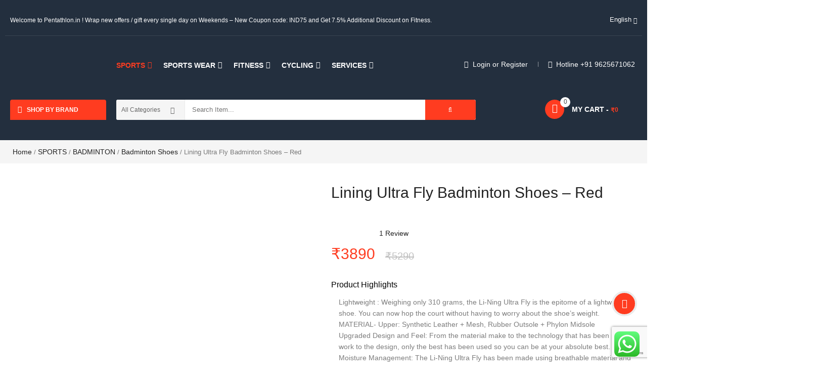

--- FILE ---
content_type: text/html; charset=UTF-8
request_url: https://www.pentathlon.in/product/lining-ultra-fly-badminton-shoes-red/
body_size: 78831
content:
<!DOCTYPE html>
<html lang="en-US">
<head>
	<meta charset="UTF-8">
	<meta name="viewport" content="width=device-width, initial-scale=1.0, viewport-fit=cover" />						<script>document.documentElement.className = document.documentElement.className + ' yes-js js_active js'</script>
			<meta name='robots' content='index, follow, max-image-preview:large, max-snippet:-1, max-video-preview:-1' />

	<!-- This site is optimized with the Yoast SEO plugin v26.6 - https://yoast.com/wordpress/plugins/seo/ -->
	<title>Buy Lining Ultra Fly Badminton Shoes Online at Best Price - Pentathlon.in</title>
	<meta name="description" content="Buy Lining Ultra Fly Badminton Shoes Online at Best Price - Pentathlon.in, Best Quality Badminton Shoes Online in India. Free Shipping." />
	<link rel="canonical" href="https://www.pentathlon.in/product/lining-ultra-fly-badminton-shoes-red/" />
	<meta property="og:locale" content="en_US" />
	<meta property="og:type" content="article" />
	<meta property="og:title" content="Buy Lining Ultra Fly Badminton Shoes Online at Best Price - Pentathlon.in" />
	<meta property="og:description" content="Buy Lining Ultra Fly Badminton Shoes Online at Best Price - Pentathlon.in, Best Quality Badminton Shoes Online in India. Free Shipping." />
	<meta property="og:url" content="https://www.pentathlon.in/product/lining-ultra-fly-badminton-shoes-red/" />
	<meta property="og:site_name" content="Pentathlon Sports India" />
	<meta property="article:modified_time" content="2023-08-01T08:41:19+00:00" />
	<meta property="og:image" content="https://www.pentathlon.in/wp-content/uploads/2022/01/li-ning-ultra-fly.jpg.webp" />
	<meta property="og:image:width" content="600" />
	<meta property="og:image:height" content="600" />
	<meta property="og:image:type" content="image/webp" />
	<meta name="twitter:card" content="summary_large_image" />
	<meta name="twitter:label1" content="Est. reading time" />
	<meta name="twitter:data1" content="1 minute" />
	<script type="application/ld+json" class="yoast-schema-graph">{"@context":"https://schema.org","@graph":[{"@type":"WebPage","@id":"https://www.pentathlon.in/product/lining-ultra-fly-badminton-shoes-red/","url":"https://www.pentathlon.in/product/lining-ultra-fly-badminton-shoes-red/","name":"Buy Lining Ultra Fly Badminton Shoes Online at Best Price - Pentathlon.in","isPartOf":{"@id":"https://www.pentathlon.in/#website"},"primaryImageOfPage":{"@id":"https://www.pentathlon.in/product/lining-ultra-fly-badminton-shoes-red/#primaryimage"},"image":{"@id":"https://www.pentathlon.in/product/lining-ultra-fly-badminton-shoes-red/#primaryimage"},"thumbnailUrl":"https://www.pentathlon.in/wp-content/uploads/2022/01/li-ning-ultra-fly.jpg.webp","datePublished":"2022-01-08T11:44:40+00:00","dateModified":"2023-08-01T08:41:19+00:00","description":"Buy Lining Ultra Fly Badminton Shoes Online at Best Price - Pentathlon.in, Best Quality Badminton Shoes Online in India. Free Shipping.","breadcrumb":{"@id":"https://www.pentathlon.in/product/lining-ultra-fly-badminton-shoes-red/#breadcrumb"},"inLanguage":"en-US","potentialAction":[{"@type":"ReadAction","target":["https://www.pentathlon.in/product/lining-ultra-fly-badminton-shoes-red/"]}]},{"@type":"ImageObject","inLanguage":"en-US","@id":"https://www.pentathlon.in/product/lining-ultra-fly-badminton-shoes-red/#primaryimage","url":"https://www.pentathlon.in/wp-content/uploads/2022/01/li-ning-ultra-fly.jpg.webp","contentUrl":"https://www.pentathlon.in/wp-content/uploads/2022/01/li-ning-ultra-fly.jpg.webp","width":600,"height":600,"caption":"Lining Ultra Fly Badminton Shoes Red Color"},{"@type":"BreadcrumbList","@id":"https://www.pentathlon.in/product/lining-ultra-fly-badminton-shoes-red/#breadcrumb","itemListElement":[{"@type":"ListItem","position":1,"name":"Home","item":"https://www.pentathlon.in/"},{"@type":"ListItem","position":2,"name":"Shop","item":"https://www.pentathlon.in/shop/"},{"@type":"ListItem","position":3,"name":"Lining Ultra Fly Badminton Shoes &#8211; Red"}]},{"@type":"WebSite","@id":"https://www.pentathlon.in/#website","url":"https://www.pentathlon.in/","name":"Pentathlon Sports India","description":"Buy Branded Sports &amp; Fitness Products Online","publisher":{"@id":"https://www.pentathlon.in/#organization"},"potentialAction":[{"@type":"SearchAction","target":{"@type":"EntryPoint","urlTemplate":"https://www.pentathlon.in/?s={search_term_string}"},"query-input":{"@type":"PropertyValueSpecification","valueRequired":true,"valueName":"search_term_string"}}],"inLanguage":"en-US"},{"@type":"Organization","@id":"https://www.pentathlon.in/#organization","name":"Pentathlon Sports India","url":"https://www.pentathlon.in/","logo":{"@type":"ImageObject","inLanguage":"en-US","@id":"https://www.pentathlon.in/#/schema/logo/image/","url":"https://www.pentathlon.in/wp-content/uploads/2021/12/Pentathlon-Logo-Square.webp","contentUrl":"https://www.pentathlon.in/wp-content/uploads/2021/12/Pentathlon-Logo-Square.webp","width":600,"height":600,"caption":"Pentathlon Sports India"},"image":{"@id":"https://www.pentathlon.in/#/schema/logo/image/"}}]}</script>
	<!-- / Yoast SEO plugin. -->



<link rel="alternate" type="application/rss+xml" title="Pentathlon Sports India &raquo; Feed" href="https://www.pentathlon.in/feed/" />
<link rel="alternate" type="application/rss+xml" title="Pentathlon Sports India &raquo; Comments Feed" href="https://www.pentathlon.in/comments/feed/" />
<link rel="alternate" type="application/rss+xml" title="Pentathlon Sports India &raquo; Lining Ultra Fly Badminton Shoes &#8211; Red Comments Feed" href="https://www.pentathlon.in/product/lining-ultra-fly-badminton-shoes-red/feed/" />
<link rel="alternate" title="oEmbed (JSON)" type="application/json+oembed" href="https://www.pentathlon.in/wp-json/oembed/1.0/embed?url=https%3A%2F%2Fwww.pentathlon.in%2Fproduct%2Flining-ultra-fly-badminton-shoes-red%2F" />
<link rel="alternate" title="oEmbed (XML)" type="text/xml+oembed" href="https://www.pentathlon.in/wp-json/oembed/1.0/embed?url=https%3A%2F%2Fwww.pentathlon.in%2Fproduct%2Flining-ultra-fly-badminton-shoes-red%2F&#038;format=xml" />
<style id='wp-img-auto-sizes-contain-inline-css' type='text/css'>
img:is([sizes=auto i],[sizes^="auto," i]){contain-intrinsic-size:3000px 1500px}
/*# sourceURL=wp-img-auto-sizes-contain-inline-css */
</style>
<link data-minify="1" rel='stylesheet' id='swpb-style-css' href='https://www.pentathlon.in/wp-content/cache/min/1/wp-content/plugins/sw-product-bundles/assets/css/swpb-front-end.css?ver=1767528092' type='text/css' media='all' />
<link data-minify="1" rel='stylesheet' id='swpb-style2-css' href='https://www.pentathlon.in/wp-content/cache/min/1/wp-content/plugins/sw-product-bundles/assets/css/style.css?ver=1767528092' type='text/css' media='all' />
<link data-minify="1" rel='stylesheet' id='ht_ctc_main_css-css' href='https://www.pentathlon.in/wp-content/cache/min/1/wp-content/plugins/click-to-chat-for-whatsapp/new/inc/assets/css/main.css?ver=1767528092' type='text/css' media='all' />
<style id='wp-emoji-styles-inline-css' type='text/css'>

	img.wp-smiley, img.emoji {
		display: inline !important;
		border: none !important;
		box-shadow: none !important;
		height: 1em !important;
		width: 1em !important;
		margin: 0 0.07em !important;
		vertical-align: -0.1em !important;
		background: none !important;
		padding: 0 !important;
	}
/*# sourceURL=wp-emoji-styles-inline-css */
</style>
<link rel='stylesheet' id='wp-block-library-css' href='https://www.pentathlon.in/wp-includes/css/dist/block-library/style.min.css?ver=6.9' type='text/css' media='all' />
<style id='classic-theme-styles-inline-css' type='text/css'>
/*! This file is auto-generated */
.wp-block-button__link{color:#fff;background-color:#32373c;border-radius:9999px;box-shadow:none;text-decoration:none;padding:calc(.667em + 2px) calc(1.333em + 2px);font-size:1.125em}.wp-block-file__button{background:#32373c;color:#fff;text-decoration:none}
/*# sourceURL=/wp-includes/css/classic-themes.min.css */
</style>
<link data-minify="1" rel='stylesheet' id='yith-wcan-shortcodes-css' href='https://www.pentathlon.in/wp-content/cache/min/1/wp-content/plugins/yith-woocommerce-ajax-navigation/assets/css/shortcodes.css?ver=1767528093' type='text/css' media='all' />
<style id='yith-wcan-shortcodes-inline-css' type='text/css'>
:root{
	--yith-wcan-filters_colors_titles: #434343;
	--yith-wcan-filters_colors_background: #FFFFFF;
	--yith-wcan-filters_colors_accent: #A7144C;
	--yith-wcan-filters_colors_accent_r: 167;
	--yith-wcan-filters_colors_accent_g: 20;
	--yith-wcan-filters_colors_accent_b: 76;
	--yith-wcan-color_swatches_border_radius: 100%;
	--yith-wcan-color_swatches_size: 30px;
	--yith-wcan-labels_style_background: #FFFFFF;
	--yith-wcan-labels_style_background_hover: #A7144C;
	--yith-wcan-labels_style_background_active: #A7144C;
	--yith-wcan-labels_style_text: #434343;
	--yith-wcan-labels_style_text_hover: #FFFFFF;
	--yith-wcan-labels_style_text_active: #FFFFFF;
	--yith-wcan-anchors_style_text: #434343;
	--yith-wcan-anchors_style_text_hover: #A7144C;
	--yith-wcan-anchors_style_text_active: #A7144C;
}
/*# sourceURL=yith-wcan-shortcodes-inline-css */
</style>
<link data-minify="1" rel='stylesheet' id='jquery-selectBox-css' href='https://www.pentathlon.in/wp-content/cache/min/1/wp-content/plugins/yith-woocommerce-wishlist/assets/css/jquery.selectBox.css?ver=1767528093' type='text/css' media='all' />
<link data-minify="1" rel='stylesheet' id='woocommerce_prettyPhoto_css-css' href='https://www.pentathlon.in/wp-content/cache/min/1/wp-content/plugins/woocommerce/assets/css/prettyPhoto.css?ver=1767528093' type='text/css' media='all' />
<link data-minify="1" rel='stylesheet' id='yith-wcwl-main-css' href='https://www.pentathlon.in/wp-content/cache/min/1/wp-content/plugins/yith-woocommerce-wishlist/assets/css/style.css?ver=1767528093' type='text/css' media='all' />
<style id='yith-wcwl-main-inline-css' type='text/css'>
 :root { --rounded-corners-radius: 16px; --add-to-cart-rounded-corners-radius: 16px; --color-headers-background: #F4F4F4; --feedback-duration: 3s } 
 :root { --rounded-corners-radius: 16px; --add-to-cart-rounded-corners-radius: 16px; --color-headers-background: #F4F4F4; --feedback-duration: 3s } 
/*# sourceURL=yith-wcwl-main-inline-css */
</style>
<style id='global-styles-inline-css' type='text/css'>
:root{--wp--preset--aspect-ratio--square: 1;--wp--preset--aspect-ratio--4-3: 4/3;--wp--preset--aspect-ratio--3-4: 3/4;--wp--preset--aspect-ratio--3-2: 3/2;--wp--preset--aspect-ratio--2-3: 2/3;--wp--preset--aspect-ratio--16-9: 16/9;--wp--preset--aspect-ratio--9-16: 9/16;--wp--preset--color--black: #000000;--wp--preset--color--cyan-bluish-gray: #abb8c3;--wp--preset--color--white: #ffffff;--wp--preset--color--pale-pink: #f78da7;--wp--preset--color--vivid-red: #cf2e2e;--wp--preset--color--luminous-vivid-orange: #ff6900;--wp--preset--color--luminous-vivid-amber: #fcb900;--wp--preset--color--light-green-cyan: #7bdcb5;--wp--preset--color--vivid-green-cyan: #00d084;--wp--preset--color--pale-cyan-blue: #8ed1fc;--wp--preset--color--vivid-cyan-blue: #0693e3;--wp--preset--color--vivid-purple: #9b51e0;--wp--preset--gradient--vivid-cyan-blue-to-vivid-purple: linear-gradient(135deg,rgb(6,147,227) 0%,rgb(155,81,224) 100%);--wp--preset--gradient--light-green-cyan-to-vivid-green-cyan: linear-gradient(135deg,rgb(122,220,180) 0%,rgb(0,208,130) 100%);--wp--preset--gradient--luminous-vivid-amber-to-luminous-vivid-orange: linear-gradient(135deg,rgb(252,185,0) 0%,rgb(255,105,0) 100%);--wp--preset--gradient--luminous-vivid-orange-to-vivid-red: linear-gradient(135deg,rgb(255,105,0) 0%,rgb(207,46,46) 100%);--wp--preset--gradient--very-light-gray-to-cyan-bluish-gray: linear-gradient(135deg,rgb(238,238,238) 0%,rgb(169,184,195) 100%);--wp--preset--gradient--cool-to-warm-spectrum: linear-gradient(135deg,rgb(74,234,220) 0%,rgb(151,120,209) 20%,rgb(207,42,186) 40%,rgb(238,44,130) 60%,rgb(251,105,98) 80%,rgb(254,248,76) 100%);--wp--preset--gradient--blush-light-purple: linear-gradient(135deg,rgb(255,206,236) 0%,rgb(152,150,240) 100%);--wp--preset--gradient--blush-bordeaux: linear-gradient(135deg,rgb(254,205,165) 0%,rgb(254,45,45) 50%,rgb(107,0,62) 100%);--wp--preset--gradient--luminous-dusk: linear-gradient(135deg,rgb(255,203,112) 0%,rgb(199,81,192) 50%,rgb(65,88,208) 100%);--wp--preset--gradient--pale-ocean: linear-gradient(135deg,rgb(255,245,203) 0%,rgb(182,227,212) 50%,rgb(51,167,181) 100%);--wp--preset--gradient--electric-grass: linear-gradient(135deg,rgb(202,248,128) 0%,rgb(113,206,126) 100%);--wp--preset--gradient--midnight: linear-gradient(135deg,rgb(2,3,129) 0%,rgb(40,116,252) 100%);--wp--preset--font-size--small: 13px;--wp--preset--font-size--medium: 20px;--wp--preset--font-size--large: 36px;--wp--preset--font-size--x-large: 42px;--wp--preset--spacing--20: 0.44rem;--wp--preset--spacing--30: 0.67rem;--wp--preset--spacing--40: 1rem;--wp--preset--spacing--50: 1.5rem;--wp--preset--spacing--60: 2.25rem;--wp--preset--spacing--70: 3.38rem;--wp--preset--spacing--80: 5.06rem;--wp--preset--shadow--natural: 6px 6px 9px rgba(0, 0, 0, 0.2);--wp--preset--shadow--deep: 12px 12px 50px rgba(0, 0, 0, 0.4);--wp--preset--shadow--sharp: 6px 6px 0px rgba(0, 0, 0, 0.2);--wp--preset--shadow--outlined: 6px 6px 0px -3px rgb(255, 255, 255), 6px 6px rgb(0, 0, 0);--wp--preset--shadow--crisp: 6px 6px 0px rgb(0, 0, 0);}:where(.is-layout-flex){gap: 0.5em;}:where(.is-layout-grid){gap: 0.5em;}body .is-layout-flex{display: flex;}.is-layout-flex{flex-wrap: wrap;align-items: center;}.is-layout-flex > :is(*, div){margin: 0;}body .is-layout-grid{display: grid;}.is-layout-grid > :is(*, div){margin: 0;}:where(.wp-block-columns.is-layout-flex){gap: 2em;}:where(.wp-block-columns.is-layout-grid){gap: 2em;}:where(.wp-block-post-template.is-layout-flex){gap: 1.25em;}:where(.wp-block-post-template.is-layout-grid){gap: 1.25em;}.has-black-color{color: var(--wp--preset--color--black) !important;}.has-cyan-bluish-gray-color{color: var(--wp--preset--color--cyan-bluish-gray) !important;}.has-white-color{color: var(--wp--preset--color--white) !important;}.has-pale-pink-color{color: var(--wp--preset--color--pale-pink) !important;}.has-vivid-red-color{color: var(--wp--preset--color--vivid-red) !important;}.has-luminous-vivid-orange-color{color: var(--wp--preset--color--luminous-vivid-orange) !important;}.has-luminous-vivid-amber-color{color: var(--wp--preset--color--luminous-vivid-amber) !important;}.has-light-green-cyan-color{color: var(--wp--preset--color--light-green-cyan) !important;}.has-vivid-green-cyan-color{color: var(--wp--preset--color--vivid-green-cyan) !important;}.has-pale-cyan-blue-color{color: var(--wp--preset--color--pale-cyan-blue) !important;}.has-vivid-cyan-blue-color{color: var(--wp--preset--color--vivid-cyan-blue) !important;}.has-vivid-purple-color{color: var(--wp--preset--color--vivid-purple) !important;}.has-black-background-color{background-color: var(--wp--preset--color--black) !important;}.has-cyan-bluish-gray-background-color{background-color: var(--wp--preset--color--cyan-bluish-gray) !important;}.has-white-background-color{background-color: var(--wp--preset--color--white) !important;}.has-pale-pink-background-color{background-color: var(--wp--preset--color--pale-pink) !important;}.has-vivid-red-background-color{background-color: var(--wp--preset--color--vivid-red) !important;}.has-luminous-vivid-orange-background-color{background-color: var(--wp--preset--color--luminous-vivid-orange) !important;}.has-luminous-vivid-amber-background-color{background-color: var(--wp--preset--color--luminous-vivid-amber) !important;}.has-light-green-cyan-background-color{background-color: var(--wp--preset--color--light-green-cyan) !important;}.has-vivid-green-cyan-background-color{background-color: var(--wp--preset--color--vivid-green-cyan) !important;}.has-pale-cyan-blue-background-color{background-color: var(--wp--preset--color--pale-cyan-blue) !important;}.has-vivid-cyan-blue-background-color{background-color: var(--wp--preset--color--vivid-cyan-blue) !important;}.has-vivid-purple-background-color{background-color: var(--wp--preset--color--vivid-purple) !important;}.has-black-border-color{border-color: var(--wp--preset--color--black) !important;}.has-cyan-bluish-gray-border-color{border-color: var(--wp--preset--color--cyan-bluish-gray) !important;}.has-white-border-color{border-color: var(--wp--preset--color--white) !important;}.has-pale-pink-border-color{border-color: var(--wp--preset--color--pale-pink) !important;}.has-vivid-red-border-color{border-color: var(--wp--preset--color--vivid-red) !important;}.has-luminous-vivid-orange-border-color{border-color: var(--wp--preset--color--luminous-vivid-orange) !important;}.has-luminous-vivid-amber-border-color{border-color: var(--wp--preset--color--luminous-vivid-amber) !important;}.has-light-green-cyan-border-color{border-color: var(--wp--preset--color--light-green-cyan) !important;}.has-vivid-green-cyan-border-color{border-color: var(--wp--preset--color--vivid-green-cyan) !important;}.has-pale-cyan-blue-border-color{border-color: var(--wp--preset--color--pale-cyan-blue) !important;}.has-vivid-cyan-blue-border-color{border-color: var(--wp--preset--color--vivid-cyan-blue) !important;}.has-vivid-purple-border-color{border-color: var(--wp--preset--color--vivid-purple) !important;}.has-vivid-cyan-blue-to-vivid-purple-gradient-background{background: var(--wp--preset--gradient--vivid-cyan-blue-to-vivid-purple) !important;}.has-light-green-cyan-to-vivid-green-cyan-gradient-background{background: var(--wp--preset--gradient--light-green-cyan-to-vivid-green-cyan) !important;}.has-luminous-vivid-amber-to-luminous-vivid-orange-gradient-background{background: var(--wp--preset--gradient--luminous-vivid-amber-to-luminous-vivid-orange) !important;}.has-luminous-vivid-orange-to-vivid-red-gradient-background{background: var(--wp--preset--gradient--luminous-vivid-orange-to-vivid-red) !important;}.has-very-light-gray-to-cyan-bluish-gray-gradient-background{background: var(--wp--preset--gradient--very-light-gray-to-cyan-bluish-gray) !important;}.has-cool-to-warm-spectrum-gradient-background{background: var(--wp--preset--gradient--cool-to-warm-spectrum) !important;}.has-blush-light-purple-gradient-background{background: var(--wp--preset--gradient--blush-light-purple) !important;}.has-blush-bordeaux-gradient-background{background: var(--wp--preset--gradient--blush-bordeaux) !important;}.has-luminous-dusk-gradient-background{background: var(--wp--preset--gradient--luminous-dusk) !important;}.has-pale-ocean-gradient-background{background: var(--wp--preset--gradient--pale-ocean) !important;}.has-electric-grass-gradient-background{background: var(--wp--preset--gradient--electric-grass) !important;}.has-midnight-gradient-background{background: var(--wp--preset--gradient--midnight) !important;}.has-small-font-size{font-size: var(--wp--preset--font-size--small) !important;}.has-medium-font-size{font-size: var(--wp--preset--font-size--medium) !important;}.has-large-font-size{font-size: var(--wp--preset--font-size--large) !important;}.has-x-large-font-size{font-size: var(--wp--preset--font-size--x-large) !important;}
:where(.wp-block-post-template.is-layout-flex){gap: 1.25em;}:where(.wp-block-post-template.is-layout-grid){gap: 1.25em;}
:where(.wp-block-term-template.is-layout-flex){gap: 1.25em;}:where(.wp-block-term-template.is-layout-grid){gap: 1.25em;}
:where(.wp-block-columns.is-layout-flex){gap: 2em;}:where(.wp-block-columns.is-layout-grid){gap: 2em;}
:root :where(.wp-block-pullquote){font-size: 1.5em;line-height: 1.6;}
/*# sourceURL=global-styles-inline-css */
</style>
<link data-minify="1" rel='stylesheet' id='contact-form-7-css' href='https://www.pentathlon.in/wp-content/cache/min/1/wp-content/plugins/contact-form-7/includes/css/styles.css?ver=1767528093' type='text/css' media='all' />
<link rel='stylesheet' id='photoswipe-css' href='https://www.pentathlon.in/wp-content/plugins/woocommerce/assets/css/photoswipe/photoswipe.min.css?ver=10.4.3' type='text/css' media='all' />
<link rel='stylesheet' id='photoswipe-default-skin-css' href='https://www.pentathlon.in/wp-content/plugins/woocommerce/assets/css/photoswipe/default-skin/default-skin.min.css?ver=10.4.3' type='text/css' media='all' />
<link data-minify="1" rel='stylesheet' id='woocommerce-general-css' href='https://www.pentathlon.in/wp-content/cache/min/1/wp-content/plugins/woocommerce/assets/css/woocommerce.css?ver=1767528093' type='text/css' media='all' />
<style id='woocommerce-inline-inline-css' type='text/css'>
.woocommerce form .form-row .required { visibility: visible; }
/*# sourceURL=woocommerce-inline-inline-css */
</style>
<link data-minify="1" rel='stylesheet' id='brands-styles-css' href='https://www.pentathlon.in/wp-content/cache/min/1/wp-content/plugins/woocommerce/assets/css/brands.css?ver=1767528093' type='text/css' media='all' />
<link data-minify="1" rel='stylesheet' id='elementor-icons-css' href='https://www.pentathlon.in/wp-content/cache/min/1/wp-content/plugins/elementor/assets/lib/eicons/css/elementor-icons.min.css?ver=1767528093' type='text/css' media='all' />
<link rel='stylesheet' id='elementor-frontend-css' href='https://www.pentathlon.in/wp-content/plugins/elementor/assets/css/frontend.min.css?ver=3.34.0' type='text/css' media='all' />
<link rel='stylesheet' id='elementor-post-10-css' href='https://www.pentathlon.in/wp-content/uploads/elementor/css/post-10.css?ver=1767528092' type='text/css' media='all' />
<link rel='stylesheet' id='elementor-pro-css' href='https://www.pentathlon.in/wp-content/plugins/elementor-pro/assets/css/frontend.min.css?ver=3.23.3' type='text/css' media='all' />
<link rel='stylesheet' id='elementor-post-14566-css' href='https://www.pentathlon.in/wp-content/uploads/elementor/css/post-14566.css?ver=1767528091' type='text/css' media='all' />
<link rel='stylesheet' id='elementor-post-14563-css' href='https://www.pentathlon.in/wp-content/uploads/elementor/css/post-14563.css?ver=1767528091' type='text/css' media='all' />
<link rel='stylesheet' id='elementor-post-8430-css' href='https://www.pentathlon.in/wp-content/uploads/elementor/css/post-8430.css?ver=1767528091' type='text/css' media='all' />
<link data-minify="1" rel='stylesheet' id='pmw-public-elementor-fix-css' href='https://www.pentathlon.in/wp-content/cache/min/1/wp-content/plugins/woocommerce-google-adwords-conversion-tracking-tag/css/public/elementor-fix.css?ver=1767528093' type='text/css' media='all' />
<link data-minify="1" rel='stylesheet' id='jquery-fixedheadertable-style-css' href='https://www.pentathlon.in/wp-content/cache/min/1/wp-content/plugins/yith-woocommerce-compare/assets/css/jquery.dataTables.css?ver=1767528093' type='text/css' media='all' />
<link data-minify="1" rel='stylesheet' id='yith_woocompare_page-css' href='https://www.pentathlon.in/wp-content/cache/min/1/wp-content/plugins/yith-woocommerce-compare/assets/css/compare.css?ver=1767528093' type='text/css' media='all' />
<link data-minify="1" rel='stylesheet' id='yith-woocompare-widget-css' href='https://www.pentathlon.in/wp-content/cache/min/1/wp-content/plugins/yith-woocommerce-compare/assets/css/widget.css?ver=1767528093' type='text/css' media='all' />
<link data-minify="1" rel='stylesheet' id='wcfm_enquiry_tab_css-css' href='https://www.pentathlon.in/wp-content/cache/min/1/wp-content/plugins/wc-frontend-manager/assets/css/min/enquiry/wcfm-style-enquiry-tab.css?ver=1767528093' type='text/css' media='all' />
<link rel='stylesheet' id='jquery-ui-style-css' href='https://www.pentathlon.in/wp-content/plugins/woocommerce/assets/css/jquery-ui/jquery-ui.min.css?ver=10.4.3' type='text/css' media='all' />
<link data-minify="1" rel='stylesheet' id='wcfm_fa_icon_css-css' href='https://www.pentathlon.in/wp-content/cache/min/1/wp-content/plugins/wc-frontend-manager/assets/fonts/font-awesome/css/wcfmicon.min.css?ver=1767528093' type='text/css' media='all' />
<link data-minify="1" rel='stylesheet' id='wcfm_core_css-css' href='https://www.pentathlon.in/wp-content/cache/min/1/wp-content/plugins/wc-frontend-manager/assets/css/min/wcfm-style-core.css?ver=1767528093' type='text/css' media='all' />
<link data-minify="1" rel='stylesheet' id='fancybox_css-css' href='https://www.pentathlon.in/wp-content/cache/min/1/wp-content/plugins/sw_core/css/jquery.fancybox.css?ver=1767528093' type='text/css' media='all' />
<link rel='stylesheet' id='eael-general-css' href='https://www.pentathlon.in/wp-content/plugins/essential-addons-for-elementor-lite/assets/front-end/css/view/general.min.css?ver=6.5.5' type='text/css' media='all' />
<link data-minify="1" rel='stylesheet' id='bootstrap-css' href='https://www.pentathlon.in/wp-content/cache/min/1/wp-content/themes/emarket/css/bootstrap.min.css?ver=1767528093' type='text/css' media='all' />
<link data-minify="1" rel='stylesheet' id='font-awesome-css' href='https://www.pentathlon.in/wp-content/cache/min/1/wp-content/themes/emarket/css/font-awesome.min.css?ver=1767528093' type='text/css' media='all' />
<link data-minify="1" rel='stylesheet' id='emarket_css-css' href='https://www.pentathlon.in/wp-content/cache/min/1/wp-content/themes/emarket/css/app-default.css?ver=1767528093' type='text/css' media='all' />
<style id='emarket_css-inline-css' type='text/css'>
 
		:root {--color: #ff3c20; --bg_url: '../assets/img/default'; --darken5: #f3391f;--darken10: #e6361d;--darken15: #d9331c;--darken20: #cc301a; --lighten5: #ff462c;--lighten10: #ff5037;--lighten15: #ff5a42;--lighten20: #ff634d; --url: '../assets/img/default' }
	
/*# sourceURL=emarket_css-inline-css */
</style>
<link data-minify="1" rel='stylesheet' id='emarket-woocommerce-css' href='https://www.pentathlon.in/wp-content/cache/min/1/wp-content/themes/emarket/css/woocommerce-custom.css?ver=1767528093' type='text/css' media='all' />
<link data-minify="1" rel='stylesheet' id='emarket_responsive_css-css' href='https://www.pentathlon.in/wp-content/cache/min/1/wp-content/themes/emarket/css/app-responsive.css?ver=1767528093' type='text/css' media='all' />
<link data-minify="1" rel='stylesheet' id='woocommerce-smallscreen-custom-css' href='https://www.pentathlon.in/wp-content/cache/min/1/wp-content/themes/emarket/css/woocommerce/woocommerce-smallscreen.css?ver=1767528093' type='text/css' media='all' />
<link rel='stylesheet' id='home-style1-css' href='https://www.pentathlon.in/wp-content/themes/emarket/css/home-style1.css' type='text/css' media='all' />
<link data-minify="1" rel='stylesheet' id='emarket-mobile-css' href='https://www.pentathlon.in/wp-content/cache/min/1/wp-content/themes/emarket/css/mobile.css?ver=1767528093' type='text/css' media='all' />
<link data-minify="1" rel='stylesheet' id='emarket_custom_css-css' href='https://www.pentathlon.in/wp-content/cache/min/1/wp-content/themes/emarket/css/custom_css.css?ver=1767528093' type='text/css' media='all' />
<link data-minify="1" rel='stylesheet' id='sw-wooswatches-css' href='https://www.pentathlon.in/wp-content/cache/min/1/wp-content/plugins/sw_wooswatches/css/style.css?ver=1767528093' type='text/css' media='all' />
<style id='rocket-lazyload-inline-css' type='text/css'>
.rll-youtube-player{position:relative;padding-bottom:56.23%;height:0;overflow:hidden;max-width:100%;}.rll-youtube-player:focus-within{outline: 2px solid currentColor;outline-offset: 5px;}.rll-youtube-player iframe{position:absolute;top:0;left:0;width:100%;height:100%;z-index:100;background:0 0}.rll-youtube-player img{bottom:0;display:block;left:0;margin:auto;max-width:100%;width:100%;position:absolute;right:0;top:0;border:none;height:auto;-webkit-transition:.4s all;-moz-transition:.4s all;transition:.4s all}.rll-youtube-player img:hover{-webkit-filter:brightness(75%)}.rll-youtube-player .play{height:100%;width:100%;left:0;top:0;position:absolute;background:url(https://www.pentathlon.in/wp-content/plugins/wp-rocket/assets/img/youtube.png) no-repeat center;background-color: transparent !important;cursor:pointer;border:none;}
/*# sourceURL=rocket-lazyload-inline-css */
</style>
<link data-minify="1" rel='stylesheet' id='elementor-gf-local-roboto-css' href='https://www.pentathlon.in/wp-content/cache/min/1/wp-content/uploads/elementor/google-fonts/css/roboto.css?ver=1767528094' type='text/css' media='all' />
<link data-minify="1" rel='stylesheet' id='elementor-gf-local-robotoslab-css' href='https://www.pentathlon.in/wp-content/cache/min/1/wp-content/uploads/elementor/google-fonts/css/robotoslab.css?ver=1767528094' type='text/css' media='all' />
<script type="text/template" id="tmpl-variation-template">
	<div class="woocommerce-variation-description">{{{ data.variation.variation_description }}}</div>
	<div class="woocommerce-variation-price">{{{ data.variation.price_html }}}</div>
	<div class="woocommerce-variation-availability">{{{ data.variation.availability_html }}}</div>
</script>
<script type="text/template" id="tmpl-unavailable-variation-template">
	<p role="alert">Sorry, this product is unavailable. Please choose a different combination.</p>
</script>
<script type="text/javascript" src="https://www.pentathlon.in/wp-includes/js/jquery/jquery.min.js?ver=3.7.1" id="jquery-core-js"></script>
<script type="text/javascript" src="https://www.pentathlon.in/wp-includes/js/jquery/jquery-migrate.min.js?ver=3.4.1" id="jquery-migrate-js"></script>
<script type="text/javascript" src="https://www.pentathlon.in/wp-includes/js/dist/hooks.min.js?ver=dd5603f07f9220ed27f1" id="wp-hooks-js"></script>
<script type="text/javascript" src="https://www.pentathlon.in/wp-content/plugins/woocommerce/assets/js/jquery-blockui/jquery.blockUI.min.js?ver=2.7.0-wc.10.4.3" id="wc-jquery-blockui-js" defer="defer" data-wp-strategy="defer"></script>
<script type="text/javascript" id="wc-add-to-cart-js-extra">
/* <![CDATA[ */
var wc_add_to_cart_params = {"ajax_url":"/wp-admin/admin-ajax.php","wc_ajax_url":"/?wc-ajax=%%endpoint%%","i18n_view_cart":"View cart","cart_url":"https://www.pentathlon.in/cart/","is_cart":"","cart_redirect_after_add":"no"};
//# sourceURL=wc-add-to-cart-js-extra
/* ]]> */
</script>
<script type="text/javascript" src="https://www.pentathlon.in/wp-content/plugins/woocommerce/assets/js/frontend/add-to-cart.min.js?ver=10.4.3" id="wc-add-to-cart-js" defer="defer" data-wp-strategy="defer"></script>
<script type="text/javascript" src="https://www.pentathlon.in/wp-content/plugins/woocommerce/assets/js/zoom/jquery.zoom.min.js?ver=1.7.21-wc.10.4.3" id="wc-zoom-js" defer="defer" data-wp-strategy="defer"></script>
<script type="text/javascript" src="https://www.pentathlon.in/wp-content/plugins/woocommerce/assets/js/photoswipe/photoswipe.min.js?ver=4.1.1-wc.10.4.3" id="wc-photoswipe-js" defer="defer" data-wp-strategy="defer"></script>
<script type="text/javascript" src="https://www.pentathlon.in/wp-content/plugins/woocommerce/assets/js/photoswipe/photoswipe-ui-default.min.js?ver=4.1.1-wc.10.4.3" id="wc-photoswipe-ui-default-js" defer="defer" data-wp-strategy="defer"></script>
<script type="text/javascript" id="wc-single-product-js-extra">
/* <![CDATA[ */
var wc_single_product_params = {"i18n_required_rating_text":"Please select a rating","i18n_rating_options":["1 of 5 stars","2 of 5 stars","3 of 5 stars","4 of 5 stars","5 of 5 stars"],"i18n_product_gallery_trigger_text":"View full-screen image gallery","review_rating_required":"yes","flexslider":{"rtl":false,"animation":"slide","smoothHeight":true,"directionNav":false,"controlNav":"thumbnails","slideshow":false,"animationSpeed":500,"animationLoop":false,"allowOneSlide":false},"zoom_enabled":"1","zoom_options":[],"photoswipe_enabled":"1","photoswipe_options":{"shareEl":false,"closeOnScroll":false,"history":false,"hideAnimationDuration":0,"showAnimationDuration":0},"flexslider_enabled":""};
//# sourceURL=wc-single-product-js-extra
/* ]]> */
</script>
<script type="text/javascript" src="https://www.pentathlon.in/wp-content/plugins/woocommerce/assets/js/frontend/single-product.min.js?ver=10.4.3" id="wc-single-product-js" defer="defer" data-wp-strategy="defer"></script>
<script type="text/javascript" src="https://www.pentathlon.in/wp-content/plugins/woocommerce/assets/js/js-cookie/js.cookie.min.js?ver=2.1.4-wc.10.4.3" id="wc-js-cookie-js" defer="defer" data-wp-strategy="defer"></script>
<script type="text/javascript" id="woocommerce-js-extra">
/* <![CDATA[ */
var woocommerce_params = {"ajax_url":"/wp-admin/admin-ajax.php","wc_ajax_url":"/?wc-ajax=%%endpoint%%","i18n_password_show":"Show password","i18n_password_hide":"Hide password"};
//# sourceURL=woocommerce-js-extra
/* ]]> */
</script>
<script type="text/javascript" src="https://www.pentathlon.in/wp-content/plugins/woocommerce/assets/js/frontend/woocommerce.min.js?ver=10.4.3" id="woocommerce-js" defer="defer" data-wp-strategy="defer"></script>
<script type="text/javascript" id="wpm-js-extra">
/* <![CDATA[ */
var wpm = {"ajax_url":"https://www.pentathlon.in/wp-admin/admin-ajax.php","root":"https://www.pentathlon.in/wp-json/","nonce_wp_rest":"633005ec5b","nonce_ajax":"96f33a54ca"};
//# sourceURL=wpm-js-extra
/* ]]> */
</script>
<script type="text/javascript" src="https://www.pentathlon.in/wp-content/plugins/woocommerce-google-adwords-conversion-tracking-tag/js/public/free/wpm-public.p1.min.js?ver=1.54.1" id="wpm-js" defer></script>
<link rel="https://api.w.org/" href="https://www.pentathlon.in/wp-json/" /><link rel="alternate" title="JSON" type="application/json" href="https://www.pentathlon.in/wp-json/wp/v2/product/16158" /><link rel="EditURI" type="application/rsd+xml" title="RSD" href="https://www.pentathlon.in/xmlrpc.php?rsd" />
<meta name="generator" content="WordPress 6.9" />
<meta name="generator" content="WooCommerce 10.4.3" />
<link rel='shortlink' href='https://www.pentathlon.in/?p=16158' />
	<noscript><style>.woocommerce-product-gallery{ opacity: 1 !important; }</style></noscript>
	<meta name="generator" content="Elementor 3.34.0; features: additional_custom_breakpoints; settings: css_print_method-external, google_font-enabled, font_display-auto">

<!-- START Pixel Manager for WooCommerce -->
		<script>
			(window.wpmDataLayer = window.wpmDataLayer || {}).products = window.wpmDataLayer.products || {};
			window.wpmDataLayer.products                               = Object.assign(window.wpmDataLayer.products, {"9284":{"id":"9284","sku":"","price":250,"brand":"LINING","quantity":1,"dyn_r_ids":{"post_id":"9284","sku":9284,"gpf":"woocommerce_gpf_9284","gla":"gla_9284"},"is_variable":false,"type":"simple","name":"Lining GP-25 Badminton Super Grip (3 Pcs)","category":["BADMINTON","Badminton Grips","Lining","SPORTS"],"is_variation":false},"12196":{"id":"12196","sku":"","price":400,"brand":"HRS","quantity":1,"dyn_r_ids":{"post_id":"12196","sku":12196,"gpf":"woocommerce_gpf_12196","gla":"gla_12196"},"is_variable":false,"type":"simple","name":"HRS Basketball Gripper Size-7","category":["BASKETBALL","Basketballs","HRS","SPORTS"],"is_variation":false}});
		</script>
		
		<script>

			window.wpmDataLayer = window.wpmDataLayer || {};
			window.wpmDataLayer = Object.assign(window.wpmDataLayer, {"cart":{},"cart_item_keys":{},"version":{"number":"1.54.1","pro":false,"eligible_for_updates":false,"distro":"fms","beta":false,"show":true},"pixels":{"google":{"linker":{"settings":null},"user_id":false,"ads":{"conversion_ids":{"AW-625335506":"t3wxCO-P5PsCENK5l6oC"},"dynamic_remarketing":{"status":true,"id_type":"post_id","send_events_with_parent_ids":true},"google_business_vertical":"retail","phone_conversion_number":"","phone_conversion_label":""},"tag_id":"AW-625335506","tag_id_suppressed":[],"tag_gateway":{"measurement_path":""},"tcf_support":false,"consent_mode":{"is_active":false,"wait_for_update":500,"ads_data_redaction":false,"url_passthrough":true}}},"shop":{"list_name":"Product | Lining Ultra Fly Badminton Shoes - Red","list_id":"product_lining-ultra-fly-badminton-shoes-red","page_type":"product","product_type":"variable","currency":"INR","selectors":{"addToCart":[],"beginCheckout":[]},"order_duplication_prevention":true,"view_item_list_trigger":{"test_mode":false,"background_color":"green","opacity":0.5,"repeat":true,"timeout":1000,"threshold":0.8},"variations_output":true,"session_active":false},"page":{"id":16158,"title":"Lining Ultra Fly Badminton Shoes &#8211; Red","type":"product","categories":[],"parent":{"id":0,"title":"Lining Ultra Fly Badminton Shoes &#8211; Red","type":"product","categories":[]}},"general":{"user_logged_in":false,"scroll_tracking_thresholds":[],"page_id":16158,"exclude_domains":[],"server_2_server":{"active":false,"user_agent_exclude_patterns":[],"ip_exclude_list":[],"pageview_event_s2s":{"is_active":false,"pixels":[]}},"consent_management":{"explicit_consent":false},"lazy_load_pmw":false,"chunk_base_path":"https://www.pentathlon.in/wp-content/plugins/woocommerce-google-adwords-conversion-tracking-tag/js/public/free/","modules":{"load_deprecated_functions":true}}});

		</script>

		
<!-- END Pixel Manager for WooCommerce -->
			<meta name="pm-dataLayer-meta" content="16158" class="wpmProductId"
				  data-id="16158">
					<script>
			(window.wpmDataLayer = window.wpmDataLayer || {}).products                = window.wpmDataLayer.products || {};
			window.wpmDataLayer.products[16158] = {"id":"16158","sku":"","price":3890,"brand":"LINING","quantity":1,"dyn_r_ids":{"post_id":"16158","sku":16158,"gpf":"woocommerce_gpf_16158","gla":"gla_16158"},"is_variable":true,"type":"variable","name":"Lining Ultra Fly Badminton Shoes - Red","category":["BADMINTON","Badminton Shoes","Lining","SPORTS"],"is_variation":false};
					</script>
					<meta name="pm-dataLayer-meta" content="16159" class="wpmProductId"
				  data-id="16159">
					<script>
			(window.wpmDataLayer = window.wpmDataLayer || {}).products                = window.wpmDataLayer.products || {};
			window.wpmDataLayer.products[16159] = {"id":"16159","sku":"","price":3890,"brand":"LINING","quantity":1,"dyn_r_ids":{"post_id":"16159","sku":16159,"gpf":"woocommerce_gpf_16159","gla":"gla_16159"},"is_variable":false,"type":"variation","name":"Lining Ultra Fly Badminton Shoes - Red","parent_id_dyn_r_ids":{"post_id":"16158","sku":16158,"gpf":"woocommerce_gpf_16158","gla":"gla_16158"},"parent_id":16158,"category":["BADMINTON","Badminton Shoes","Lining","SPORTS"],"variant":"Size: ","is_variation":true};
					</script>
		<style type="text/css">.recentcomments a{display:inline !important;padding:0 !important;margin:0 !important;}</style>			<style>
				.e-con.e-parent:nth-of-type(n+4):not(.e-lazyloaded):not(.e-no-lazyload),
				.e-con.e-parent:nth-of-type(n+4):not(.e-lazyloaded):not(.e-no-lazyload) * {
					background-image: none !important;
				}
				@media screen and (max-height: 1024px) {
					.e-con.e-parent:nth-of-type(n+3):not(.e-lazyloaded):not(.e-no-lazyload),
					.e-con.e-parent:nth-of-type(n+3):not(.e-lazyloaded):not(.e-no-lazyload) * {
						background-image: none !important;
					}
				}
				@media screen and (max-height: 640px) {
					.e-con.e-parent:nth-of-type(n+2):not(.e-lazyloaded):not(.e-no-lazyload),
					.e-con.e-parent:nth-of-type(n+2):not(.e-lazyloaded):not(.e-no-lazyload) * {
						background-image: none !important;
					}
				}
			</style>
			<meta name="generator" content="Powered by Slider Revolution 6.7.1 - responsive, Mobile-Friendly Slider Plugin for WordPress with comfortable drag and drop interface." />
<style></style><link rel="icon" href="https://www.pentathlon.in/wp-content/uploads/2021/11/P-1-1.webp" sizes="32x32" />
<link rel="icon" href="https://www.pentathlon.in/wp-content/uploads/2021/11/P-1-1.webp" sizes="192x192" />
<link rel="apple-touch-icon" href="https://www.pentathlon.in/wp-content/uploads/2021/11/P-1-1.webp" />
<meta name="msapplication-TileImage" content="https://www.pentathlon.in/wp-content/uploads/2021/11/P-1-1.webp" />
<script>function setREVStartSize(e){
			//window.requestAnimationFrame(function() {
				window.RSIW = window.RSIW===undefined ? window.innerWidth : window.RSIW;
				window.RSIH = window.RSIH===undefined ? window.innerHeight : window.RSIH;
				try {
					var pw = document.getElementById(e.c).parentNode.offsetWidth,
						newh;
					pw = pw===0 || isNaN(pw) || (e.l=="fullwidth" || e.layout=="fullwidth") ? window.RSIW : pw;
					e.tabw = e.tabw===undefined ? 0 : parseInt(e.tabw);
					e.thumbw = e.thumbw===undefined ? 0 : parseInt(e.thumbw);
					e.tabh = e.tabh===undefined ? 0 : parseInt(e.tabh);
					e.thumbh = e.thumbh===undefined ? 0 : parseInt(e.thumbh);
					e.tabhide = e.tabhide===undefined ? 0 : parseInt(e.tabhide);
					e.thumbhide = e.thumbhide===undefined ? 0 : parseInt(e.thumbhide);
					e.mh = e.mh===undefined || e.mh=="" || e.mh==="auto" ? 0 : parseInt(e.mh,0);
					if(e.layout==="fullscreen" || e.l==="fullscreen")
						newh = Math.max(e.mh,window.RSIH);
					else{
						e.gw = Array.isArray(e.gw) ? e.gw : [e.gw];
						for (var i in e.rl) if (e.gw[i]===undefined || e.gw[i]===0) e.gw[i] = e.gw[i-1];
						e.gh = e.el===undefined || e.el==="" || (Array.isArray(e.el) && e.el.length==0)? e.gh : e.el;
						e.gh = Array.isArray(e.gh) ? e.gh : [e.gh];
						for (var i in e.rl) if (e.gh[i]===undefined || e.gh[i]===0) e.gh[i] = e.gh[i-1];
											
						var nl = new Array(e.rl.length),
							ix = 0,
							sl;
						e.tabw = e.tabhide>=pw ? 0 : e.tabw;
						e.thumbw = e.thumbhide>=pw ? 0 : e.thumbw;
						e.tabh = e.tabhide>=pw ? 0 : e.tabh;
						e.thumbh = e.thumbhide>=pw ? 0 : e.thumbh;
						for (var i in e.rl) nl[i] = e.rl[i]<window.RSIW ? 0 : e.rl[i];
						sl = nl[0];
						for (var i in nl) if (sl>nl[i] && nl[i]>0) { sl = nl[i]; ix=i;}
						var m = pw>(e.gw[ix]+e.tabw+e.thumbw) ? 1 : (pw-(e.tabw+e.thumbw)) / (e.gw[ix]);
						newh =  (e.gh[ix] * m) + (e.tabh + e.thumbh);
					}
					var el = document.getElementById(e.c);
					if (el!==null && el) el.style.height = newh+"px";
					el = document.getElementById(e.c+"_wrapper");
					if (el!==null && el) {
						el.style.height = newh+"px";
						el.style.display = "block";
					}
				} catch(e){
					console.log("Failure at Presize of Slider:" + e)
				}
			//});
		  };</script>
<noscript><style id="rocket-lazyload-nojs-css">.rll-youtube-player, [data-lazy-src]{display:none !important;}</style></noscript></head>
<body class="wp-singular product-template-default single single-product postid-16158 wp-theme-emarket theme-emarket woocommerce woocommerce-page woocommerce-no-js yith-wcan-free wishlist-icon disable-sticky-single wide-1650 lining-ultra-fly-badminton-shoes-red single-product-default elementor-default elementor-template-full-width elementor-kit-10 elementor-page-8430">
		<div data-elementor-type="header" data-elementor-id="14566" class="elementor elementor-14566 elementor-location-header" data-elementor-post-type="elementor_library">
					<section class="elementor-section elementor-top-section elementor-element elementor-element-610d24f8 elementor-section-stretched elementor-section-full_width header-style1 elementor-section-height-default elementor-section-height-default" data-id="610d24f8" data-element_type="section" data-settings="{&quot;stretch_section&quot;:&quot;section-stretched&quot;,&quot;background_background&quot;:&quot;classic&quot;}">
						<div class="elementor-container elementor-column-gap-default">
					<div class="elementor-column elementor-col-100 elementor-top-column elementor-element elementor-element-112548fd" data-id="112548fd" data-element_type="column" data-settings="{&quot;background_background&quot;:&quot;classic&quot;}">
			<div class="elementor-widget-wrap elementor-element-populated">
						<section class="elementor-section elementor-inner-section elementor-element elementor-element-706e832b header-top top-header-element1 elementor-section-boxed elementor-section-height-default elementor-section-height-default" data-id="706e832b" data-element_type="section">
						<div class="elementor-container elementor-column-gap-default">
					<div class="elementor-column elementor-col-50 elementor-inner-column elementor-element elementor-element-7d18f031" data-id="7d18f031" data-element_type="column">
			<div class="elementor-widget-wrap elementor-element-populated">
						<div class="elementor-element elementor-element-7194dd96 elementor-widget elementor-widget-html" data-id="7194dd96" data-element_type="widget" data-widget_type="html.default">
				<div class="elementor-widget-container">
					<div class="header-message">Welcome to Pentathlon.in ! Wrap new offers / gift every single day on Weekends – New Coupon code: IND75 and Get 7.5% Additional Discount on Fitness.  </div>				</div>
				</div>
					</div>
		</div>
				<div class="elementor-column elementor-col-50 elementor-inner-column elementor-element elementor-element-6f36ecce top-right1" data-id="6f36ecce" data-element_type="column">
			<div class="elementor-widget-wrap elementor-element-populated">
						<div class="elementor-element elementor-element-7d467513 elementor-widget elementor-widget-html" data-id="7d467513" data-element_type="widget" data-widget_type="html.default">
				<div class="elementor-widget-container">
					<div id="lang_sel">
<ul class="nav">
 	<li><a class="lang_sel_sel icl-en" href="#"><img class="iclflag" title="English" src="data:image/svg+xml,%3Csvg%20xmlns='http://www.w3.org/2000/svg'%20viewBox='0%200%2018%2012'%3E%3C/svg%3E" alt="en" width="18" height="12" data-lazy-src="https://demo.wpthemego.com/themes/sw_emarket/wp-content/themes/emarket/assets/img/en.png" /><noscript><img class="iclflag" title="English" src="https://demo.wpthemego.com/themes/sw_emarket/wp-content/themes/emarket/assets/img/en.png" alt="en" width="18" height="12" /></noscript>English</a>
<ul>
 	<li class="icl-en"><a href="#"><img class="iclflag" title="English" src="data:image/svg+xml,%3Csvg%20xmlns='http://www.w3.org/2000/svg'%20viewBox='0%200%2018%2012'%3E%3C/svg%3E" alt="en" width="18" height="12" data-lazy-src="https://demo.wpthemego.com/themes/sw_emarket/wp-content/themes/emarket/assets/img/en.png" /><noscript><img class="iclflag" title="English" src="https://demo.wpthemego.com/themes/sw_emarket/wp-content/themes/emarket/assets/img/en.png" alt="en" width="18" height="12" /></noscript>English</a></li>
 	<li class="icl-ar"><a href="#"><img class="iclflag" title="Arabic" src="data:image/svg+xml,%3Csvg%20xmlns='http://www.w3.org/2000/svg'%20viewBox='0%200%2018%2012'%3E%3C/svg%3E" alt="ar" width="18" height="12" data-lazy-src="https://demo.wpthemego.com/themes/sw_emarket/wp-content/themes/emarket/assets/img/ar.png" /><noscript><img class="iclflag" title="Arabic" src="https://demo.wpthemego.com/themes/sw_emarket/wp-content/themes/emarket/assets/img/ar.png" alt="ar" width="18" height="12" /></noscript>Arabic</a></li>
</ul>
</li>
</ul>
</div>				</div>
				</div>
					</div>
		</div>
					</div>
		</section>
				<section class="elementor-section elementor-inner-section elementor-element elementor-element-1184ee68 header-mid header-mid-elementor1 elementor-section-boxed elementor-section-height-default elementor-section-height-default" data-id="1184ee68" data-element_type="section">
						<div class="elementor-container elementor-column-gap-default">
					<div class="elementor-column elementor-col-33 elementor-inner-column elementor-element elementor-element-46a89971 header-logo-elementor" data-id="46a89971" data-element_type="column">
			<div class="elementor-widget-wrap elementor-element-populated">
						<div class="elementor-element elementor-element-67954237 elementor-widget elementor-widget-image" data-id="67954237" data-element_type="widget" data-widget_type="image.default">
				<div class="elementor-widget-container">
																<a href="https://www.pentathlon.in">
							<img width="200" height="36" src="data:image/svg+xml,%3Csvg%20xmlns='http://www.w3.org/2000/svg'%20viewBox='0%200%20200%2036'%3E%3C/svg%3E" class="attachment-large size-large wp-image-9197" alt="pentathlon-logo-final1" title="pentathlon-logo-final1" data-lazy-src="https://www.pentathlon.in/wp-content/uploads/2020/02/pentathlon-logo-final1-1.png" /><noscript><img width="200" height="36" src="https://www.pentathlon.in/wp-content/uploads/2020/02/pentathlon-logo-final1-1.png" class="attachment-large size-large wp-image-9197" alt="pentathlon-logo-final1" title="pentathlon-logo-final1" /></noscript>								</a>
															</div>
				</div>
					</div>
		</div>
				<div class="elementor-column elementor-col-33 elementor-inner-column elementor-element elementor-element-5b670fb8 header-menu-elementor" data-id="5b670fb8" data-element_type="column">
			<div class="elementor-widget-wrap elementor-element-populated">
						<div class="elementor-element elementor-element-3bee10fc elementor-widget elementor-widget-wp-widget-sw_primary_menu" data-id="3bee10fc" data-element_type="widget" data-widget_type="wp-widget-sw_primary_menu.default">
				<div class="elementor-widget-container">
							<div id="main-menu" class="main-menu pull-left clearfix">			<nav id="primary-menu" class="primary-menu">				<div class="mid-header clearfix">					<div class="navbar-inner navbar-inverse">													<div class="resmenu-container"><button class="navbar-toggle bt_menusb" type="button" data-target="#ResMenuSB">
				<span class="sr-only">Toggle navigation</span>
				<span class="icon-bar"></span>
				<span class="icon-bar"></span>
				<span class="icon-bar"></span>
			</button></div><ul id="menu-primary-menu-1" class="nav nav-pills nav-mega emarket-mega emarket-menures"><li  class="current-product-ancestor active current-product-parent dropdown menu-sports emarket-mega-menu level1"><a href="https://www.pentathlon.in/product-category/sports/" class="item-link elementor-item dropdown-toggle" data-toogle="dropdown"><span class="have-title"><span class="menu-title">SPORTS</span></span></a><ul class="dropdown-menu nav-level1 column-5"><li  class="current-product-ancestor active current-product-parent dropdown-submenu column-5 menu-badminton"><a href="https://www.pentathlon.in/product-category/sports/badminton/"><span class="have-title"><span class="menu-title">BADMINTON</span></span></a><ul class="dropdown-sub nav-level2"><li  class="menu-badminton-rackets"><a href="https://www.pentathlon.in/product-category/sports/badminton/badminton-rackets/"><span class="have-title"><span class="menu-title">Badminton Rackets</span></span></a></li><li  class="menu-badminton-shuttlecock"><a href="https://www.pentathlon.in/product-category/sports/badminton/badminton-shuttlecock/"><span class="have-title"><span class="menu-title">Badminton Shuttlecock</span></span></a></li><li  class="current-product-ancestor active current-product-parent menu-badminton-shoes"><a href="https://www.pentathlon.in/product-category/sports/badminton/badminton-shoes/"><span class="have-title"><span class="menu-title">Badminton Shoes</span></span></a></li><li  class="menu-badminton-kit-bags"><a href="https://www.pentathlon.in/product-category/sports/badminton/badminton-kit-bags/"><span class="have-title"><span class="menu-title">Badminton Kit Bags</span></span></a></li><li  class="menu-badminton-strings"><a href="https://www.pentathlon.in/product-category/sports/badminton/badminton-strings/"><span class="have-title"><span class="menu-title">Badminton Strings</span></span></a></li><li  class="menu-badminton-grips"><a href="https://www.pentathlon.in/product-category/sports/badminton/badminton-grips/"><span class="have-title"><span class="menu-title">Badminton Grips</span></span></a></li><li  class="menu-badminton-apparels"><a href="https://www.pentathlon.in/product-category/sports/badminton/badminton-apparels/"><span class="have-title"><span class="menu-title">Badminton Apparels</span></span></a></li><li  class="menu-badminton-accessories"><a href="https://www.pentathlon.in/product-category/sports/badminton/badminton-accessories/"><span class="have-title"><span class="menu-title">Badminton Accessories</span></span></a></li></ul></li><li  class="dropdown-submenu column-5 menu-cricket"><a href="https://www.pentathlon.in/product-category/sports/cricket-cricket-bats-cricket-balls-cricket-english-willow-bats-cricket-kashmir-willow-bats-cricket-tennis-bats-cricket-tennis-balls-ss-cricket-sg-cricket/"><span class="have-title"><span class="menu-title">CRICKET</span></span></a><ul class="dropdown-sub nav-level2"><li  class="menu-cricket-bats-kashmir-willow"><a href="https://www.pentathlon.in/product-category/sports/cricket-cricket-bats-cricket-balls-cricket-english-willow-bats-cricket-kashmir-willow-bats-cricket-tennis-bats-cricket-tennis-balls-ss-cricket-sg-cricket/cricket-bats-kashmir-willow/"><span class="have-title"><span class="menu-title">Cricket Bats Kashmir Willow</span></span></a></li><li  class="menu-cricket-bats-english-willow"><a href="https://www.pentathlon.in/product-category/sports/cricket-cricket-bats-cricket-balls-cricket-english-willow-bats-cricket-kashmir-willow-bats-cricket-tennis-bats-cricket-tennis-balls-ss-cricket-sg-cricket/cricket-bats-english-willow/"><span class="have-title"><span class="menu-title">Cricket Bats English Willow</span></span></a></li><li  class="menu-cricket-tennis-bats"><a href="https://www.pentathlon.in/product-category/sports/cricket-cricket-bats-cricket-balls-cricket-english-willow-bats-cricket-kashmir-willow-bats-cricket-tennis-bats-cricket-tennis-balls-ss-cricket-sg-cricket/cricket-tennis-bats/"><span class="have-title"><span class="menu-title">Cricket Tennis Bats</span></span></a></li><li  class="menu-cricket-gloves-and-pads"><a href="https://www.pentathlon.in/product-category/sports/cricket-cricket-bats-cricket-balls-cricket-english-willow-bats-cricket-kashmir-willow-bats-cricket-tennis-bats-cricket-tennis-balls-ss-cricket-sg-cricket/cricket-gloves-and-pads/"><span class="have-title"><span class="menu-title">Cricket Gloves And Pads</span></span></a></li><li  class="menu-cricket-balls"><a href="https://www.pentathlon.in/product-category/sports/cricket-cricket-bats-cricket-balls-cricket-english-willow-bats-cricket-kashmir-willow-bats-cricket-tennis-bats-cricket-tennis-balls-ss-cricket-sg-cricket/cricket-balls/"><span class="have-title"><span class="menu-title">Cricket Balls</span></span></a></li><li  class="menu-cricket-helmets"><a href="https://www.pentathlon.in/product-category/sports/cricket-cricket-bats-cricket-balls-cricket-english-willow-bats-cricket-kashmir-willow-bats-cricket-tennis-bats-cricket-tennis-balls-ss-cricket-sg-cricket/cricket-helmets/"><span class="have-title"><span class="menu-title">Cricket Helmets</span></span></a></li><li  class="menu-cricket-kit-bags"><a href="https://www.pentathlon.in/product-category/sports/cricket-cricket-bats-cricket-balls-cricket-english-willow-bats-cricket-kashmir-willow-bats-cricket-tennis-bats-cricket-tennis-balls-ss-cricket-sg-cricket/cricket-kit-bags/"><span class="have-title"><span class="menu-title">Cricket Kit Bags</span></span></a></li><li  class="menu-cricket-accessories"><a href="https://www.pentathlon.in/product-category/sports/cricket-cricket-bats-cricket-balls-cricket-english-willow-bats-cricket-kashmir-willow-bats-cricket-tennis-bats-cricket-tennis-balls-ss-cricket-sg-cricket/cricket-accessories/"><span class="have-title"><span class="menu-title">Cricket Accessories</span></span></a></li></ul></li><li  class="dropdown-submenu column-5 menu-skating"><a href="https://www.pentathlon.in/product-category/sports/skating/"><span class="have-title"><span class="menu-title">SKATING</span></span></a><ul class="dropdown-sub nav-level2"><li  class="menu-roller-skates"><a href="https://www.pentathlon.in/product-category/sports/skating/roller-skates/"><span class="have-title"><span class="menu-title">Roller Skates</span></span></a></li><li  class="menu-quad-skates"><a href="https://www.pentathlon.in/product-category/sports/skating/quad-skates/"><span class="have-title"><span class="menu-title">Quad Skates</span></span></a></li><li  class="menu-inline-skates"><a href="https://www.pentathlon.in/product-category/sports/skating/inline-skates/"><span class="have-title"><span class="menu-title">Inline Skates</span></span></a></li><li  class="menu-protective-gears"><a href="https://www.pentathlon.in/product-category/sports/skating/protective-gear/"><span class="have-title"><span class="menu-title">Protective Gears</span></span></a></li><li  class="menu-skateboards"><a href="https://www.pentathlon.in/product-category/sports/skating/skateboards/"><span class="have-title"><span class="menu-title">Skateboards</span></span></a></li><li  class="menu-waveboard"><a href="https://www.pentathlon.in/product-category/sports/skating/waveboard/"><span class="have-title"><span class="menu-title">Waveboard</span></span></a></li><li  class="menu-skating-helmets"><a href="https://www.pentathlon.in/product-category/sports/skating/helmets/"><span class="have-title"><span class="menu-title">Skating Helmets</span></span></a></li><li  class="menu-skating-accessories"><a href="https://www.pentathlon.in/product-category/sports/skating/skating-accessories/"><span class="have-title"><span class="menu-title">Skating Accessories</span></span></a></li></ul></li><li  class="dropdown-submenu column-5 menu-lawn-tennis"><a href="https://www.pentathlon.in/product-category/sports/lawn-tennis/"><span class="have-title"><span class="menu-title">LAWN TENNIS</span></span></a><ul class="dropdown-sub nav-level2"><li  class="menu-tennis-rackets"><a href="https://www.pentathlon.in/product-category/sports/lawn-tennis/tennis-racket/"><span class="have-title"><span class="menu-title">Tennis Rackets</span></span></a></li><li  class="menu-tennis-balls"><a href="https://www.pentathlon.in/product-category/sports/lawn-tennis/tennis-balls/"><span class="have-title"><span class="menu-title">Tennis Balls</span></span></a></li><li  class="menu-tennis-shoes"><a href="https://www.pentathlon.in/product-category/sports/lawn-tennis/tennis-shoes/"><span class="have-title"><span class="menu-title">Tennis Shoes</span></span></a></li><li  class="menu-tennis-racket-grips"><a href="https://www.pentathlon.in/product-category/sports/lawn-tennis/tennis-racket-grips/"><span class="have-title"><span class="menu-title">Tennis Racket Grips</span></span></a></li><li  class="menu-tennis-kit-bags"><a href="https://www.pentathlon.in/product-category/sports/lawn-tennis/tennis-kit-bags/"><span class="have-title"><span class="menu-title">Tennis Kit Bags</span></span></a></li><li  class="menu-tennis-nets"><a href="https://www.pentathlon.in/product-category/sports/lawn-tennis/tennis-nets/"><span class="have-title"><span class="menu-title">Tennis Nets</span></span></a></li><li  class="menu-tennis-clothing"><a href="https://www.pentathlon.in/product-category/sports/lawn-tennis/tennis-clothing/"><span class="have-title"><span class="menu-title">Tennis Clothing</span></span></a></li><li  class="menu-tennis-accessories"><a href="https://www.pentathlon.in/product-category/sports/lawn-tennis/tennis-accessories/"><span class="have-title"><span class="menu-title">Tennis Accessories</span></span></a></li></ul></li><li  class="dropdown-submenu column-5 menu-table-tennis"><a href="https://www.pentathlon.in/product-category/sports/table-tennis/"><span class="have-title"><span class="menu-title">TABLE TENNIS</span></span></a><ul class="dropdown-sub nav-level2"><li  class="menu-tt-rackets"><a href="https://www.pentathlon.in/product-category/sports/table-tennis/tt-rackets/"><span class="have-title"><span class="menu-title">TT Rackets</span></span></a></li><li  class="menu-tt-balls"><a href="https://www.pentathlon.in/product-category/sports/table-tennis/tt-balls/"><span class="have-title"><span class="menu-title">TT Balls</span></span></a></li><li  class="menu-tt-tables"><a href="https://www.pentathlon.in/product-category/sports/table-tennis/tt-tables/"><span class="have-title"><span class="menu-title">TT Tables</span></span></a></li><li  class="menu-tt-blades"><a href="https://www.pentathlon.in/product-category/sports/table-tennis/tt-blades/"><span class="have-title"><span class="menu-title">TT Blades</span></span></a></li><li  class="menu-tt-rubbers"><a href="https://www.pentathlon.in/product-category/sports/table-tennis/tt-rubbers/"><span class="have-title"><span class="menu-title">TT Rubbers</span></span></a></li><li  class="menu-tt-net-and-posts"><a href="https://www.pentathlon.in/product-category/sports/table-tennis/tt-net-and-posts/"><span class="have-title"><span class="menu-title">TT Net and Posts</span></span></a></li><li  class="menu-tt-shoes"><a href="https://www.pentathlon.in/product-category/sports/table-tennis/tt-shoes/"><span class="have-title"><span class="menu-title">TT Shoes</span></span></a></li><li  class="menu-tt-accessories"><a href="https://www.pentathlon.in/product-category/sports/table-tennis/tt-accessories/"><span class="have-title"><span class="menu-title">TT Accessories</span></span></a></li></ul></li><li  class="dropdown-submenu column-5 menu-basketball"><a href="https://www.pentathlon.in/product-category/sports/basketball/"><span class="have-title"><span class="menu-title">BASKETBALL</span></span></a><ul class="dropdown-sub nav-level2"><li  class="menu-basketballs"><a href="https://www.pentathlon.in/product-category/sports/basketball/basketballs/"><span class="have-title"><span class="menu-title">Basketballs</span></span></a></li><li  class="menu-basketball-rings"><a href="https://www.pentathlon.in/product-category/sports/basketball/basketball-rings/"><span class="have-title"><span class="menu-title">Basketball Rings</span></span></a></li><li  class="menu-basketball-shoes"><a href="https://www.pentathlon.in/product-category/sports/basketball/basketball-shoes/"><span class="have-title"><span class="menu-title">Basketball Shoes</span></span></a></li><li  class="menu-basketball-net"><a href="https://www.pentathlon.in/product-category/sports/basketball/basketball-net/"><span class="have-title"><span class="menu-title">Basketball Net</span></span></a></li><li  class="menu-basketball-pole"><a href="https://www.pentathlon.in/product-category/sports/basketball/basketball-pole/"><span class="have-title"><span class="menu-title">Basketball Pole</span></span></a></li><li  class="menu-basketball-clothing"><a href="https://www.pentathlon.in/product-category/sports/basketball/basketball-clothing/"><span class="have-title"><span class="menu-title">Basketball Clothing</span></span></a></li></ul></li><li  class="dropdown-submenu column-5 menu-football"><a href="https://www.pentathlon.in/product-category/sports/football/"><span class="have-title"><span class="menu-title">FOOTBALL</span></span></a><ul class="dropdown-sub nav-level2"><li  class="menu-footballs"><a href="https://www.pentathlon.in/product-category/sports/football/footballs/"><span class="have-title"><span class="menu-title">Footballs</span></span></a></li><li  class="menu-football-shoes"><a href="https://www.pentathlon.in/product-category/sports/football/football-shoes/"><span class="have-title"><span class="menu-title">Football Shoes</span></span></a></li><li  class="menu-football-shin-guard"><a href="https://www.pentathlon.in/product-category/sports/football/football-shin-guard/"><span class="have-title"><span class="menu-title">Football Shin Guard</span></span></a></li><li  class="menu-football-kit"><a href="https://www.pentathlon.in/product-category/sports/football/football-kit/"><span class="have-title"><span class="menu-title">Football Kit</span></span></a></li><li  class="menu-goalkeeper-gloves"><a href="https://www.pentathlon.in/product-category/sports/football/goalkeeper-gloves/"><span class="have-title"><span class="menu-title">Goalkeeper Gloves</span></span></a></li><li  class="menu-football-accessories"><a href="https://www.pentathlon.in/product-category/sports/football/football-accessories/"><span class="have-title"><span class="menu-title">Football Accessories</span></span></a></li></ul></li><li  class="dropdown-submenu column-5 menu-swimming"><a href="https://www.pentathlon.in/product-category/sports/swimming/"><span class="have-title"><span class="menu-title">SWIMMING</span></span></a><ul class="dropdown-sub nav-level2"><li  class="menu-swimming-costumes"><a href="https://www.pentathlon.in/product-category/sports/swimming/swimming-costumes/"><span class="have-title"><span class="menu-title">Swimming Costumes</span></span></a></li><li  class="menu-swimming-goggles"><a href="https://www.pentathlon.in/product-category/sports/swimming/swimming-goggles/"><span class="have-title"><span class="menu-title">Swimming Goggles</span></span></a></li><li  class="menu-swimming-caps"><a href="https://www.pentathlon.in/product-category/sports/swimming/swimming-caps/"><span class="have-title"><span class="menu-title">Swimming Caps</span></span></a></li><li  class="menu-swimming-boards"><a href="https://www.pentathlon.in/product-category/sports/swimming/swimming-boards/"><span class="have-title"><span class="menu-title">Swimming Boards</span></span></a></li><li  class="menu-swimming-tubes"><a href="https://www.pentathlon.in/product-category/sports/swimming/swimming-tubes/"><span class="have-title"><span class="menu-title">Swimming tubes</span></span></a></li><li  class="menu-swimming-jackets"><a href="https://www.pentathlon.in/product-category/sports/swimming/swimming-jackets/"><span class="have-title"><span class="menu-title">Swimming Jackets</span></span></a></li></ul></li><li  class="dropdown-submenu column-5 menu-boxing"><a href="https://www.pentathlon.in/product-category/sports/boxing/"><span class="have-title"><span class="menu-title">BOXING</span></span></a><ul class="dropdown-sub nav-level2"><li  class="menu-boxing-gloves"><a href="https://www.pentathlon.in/product-category/sports/boxing/boxing-gloves/"><span class="have-title"><span class="menu-title">Boxing Gloves</span></span></a></li><li  class="menu-punching-bags"><a href="https://www.pentathlon.in/product-category/sports/boxing/punching-bags/"><span class="have-title"><span class="menu-title">Punching Bags</span></span></a></li><li  class="menu-boxing-protective-gears"><a href="https://www.pentathlon.in/product-category/sports/boxing/boxing-protective-gears/"><span class="have-title"><span class="menu-title">Boxing Protective Gears</span></span></a></li><li  class="menu-boxing-kits"><a href="https://www.pentathlon.in/product-category/sports/boxing/boxing-kits/"><span class="have-title"><span class="menu-title">Boxing Kits</span></span></a></li></ul></li><li  class="dropdown-submenu column-5 menu-carrom-board"><a href="https://www.pentathlon.in/product-category/sports/carrom-board/"><span class="have-title"><span class="menu-title">CARROM BOARD</span></span></a><ul class="dropdown-sub nav-level2"><li  class="menu-carom-boards"><a href="https://www.pentathlon.in/product-category/sports/carrom-board/carom-boards/"><span class="have-title"><span class="menu-title">Carom Boards</span></span></a></li><li  class="menu-carom-coins"><a href="https://www.pentathlon.in/product-category/sports/carrom-board/carom-coins/"><span class="have-title"><span class="menu-title">Carom Coins</span></span></a></li><li  class="menu-carom-strikers"><a href="https://www.pentathlon.in/product-category/sports/carrom-board/carom-strikers/"><span class="have-title"><span class="menu-title">Carom Strikers</span></span></a></li><li  class="menu-carom-powders"><a href="https://www.pentathlon.in/product-category/sports/carrom-board/carom-powders/"><span class="have-title"><span class="menu-title">Carom Powders</span></span></a></li></ul></li><li  class="dropdown-submenu column-5 menu-karate-taekwondo"><a href="https://www.pentathlon.in/product-category/sports/karate-taekwondo/"><span class="have-title"><span class="menu-title">KARATE / TAEKWONDO</span></span></a><ul class="dropdown-sub nav-level2"><li  class="menu-karate-taekwondo-kit"><a href="https://www.pentathlon.in/product-category/sports/karate-taekwondo/karate-taekwondo-kit/"><span class="have-title"><span class="menu-title">Karate / Taekwondo Kit</span></span></a></li><li  class="menu-karate-taekwondo-gears"><a href="https://www.pentathlon.in/product-category/sports/karate-taekwondo/karate-taekwondo-gears/"><span class="have-title"><span class="menu-title">Karate / Taekwondo Gears</span></span></a></li></ul></li><li  class="dropdown-submenu column-5 menu-squash"><a href="https://www.pentathlon.in/product-category/sports/squash/"><span class="have-title"><span class="menu-title">SQUASH</span></span></a><ul class="dropdown-sub nav-level2"><li  class="menu-squash-rackets"><a href="https://www.pentathlon.in/product-category/sports/squash/squash-rackets/"><span class="have-title"><span class="menu-title">Squash Rackets</span></span></a></li><li  class="menu-squash-balls"><a href="https://www.pentathlon.in/product-category/sports/squash/squash-balls/"><span class="have-title"><span class="menu-title">Squash Balls</span></span></a></li></ul></li><li  class="dropdown-submenu column-5 menu-hockey"><a href="https://www.pentathlon.in/product-category/sports/hockey/"><span class="have-title"><span class="menu-title">HOCKEY</span></span></a><ul class="dropdown-sub nav-level2"><li  class="menu-hockey-sticks"><a href="https://www.pentathlon.in/product-category/sports/hockey/hockey-sticks/"><span class="have-title"><span class="menu-title">Hockey Sticks</span></span></a></li><li  class="menu-hockey-balls"><a href="https://www.pentathlon.in/product-category/sports/hockey/hockey-balls/"><span class="have-title"><span class="menu-title">Hockey Balls</span></span></a></li><li  class="menu-goalkeeper-kit"><a href="https://www.pentathlon.in/product-category/sports/hockey/goalkeeper-kit/"><span class="have-title"><span class="menu-title">Goalkeeper Kit</span></span></a></li></ul></li><li  class="column-5 menu-volleyball"><a href="https://www.pentathlon.in/product-category/sports/volleyball/"><span class="have-title"><span class="menu-title">VOLLEYBALL</span></span></a></li><li  class="column-5 menu-chess-and-ludo"><a href="https://www.pentathlon.in/product-category/sports/chess-and-ludo/"><span class="have-title"><span class="menu-title">CHESS AND LUDO</span></span></a></li><li  class="column-5 menu-dart-game"><a href="https://www.pentathlon.in/product-category/sports/dart-game/"><span class="have-title"><span class="menu-title">DART GAME</span></span></a></li><li  class="column-5 menu-baseball"><a href="https://www.pentathlon.in/product-category/sports/baseball/"><span class="have-title"><span class="menu-title">BASEBALL</span></span></a></li><li  class="column-5 menu-billiards"><a href="https://www.pentathlon.in/product-category/sports/billiards/"><span class="have-title"><span class="menu-title">BILLIARDS</span></span></a></li><li  class="column-5 menu-flying-disc"><a href="https://www.pentathlon.in/product-category/sports/flying-disc/"><span class="have-title"><span class="menu-title">FLYING DISC</span></span></a></li><li  class="column-5 menu-camping"><a href="https://www.pentathlon.in/product-category/sports/camping/"><span class="have-title"><span class="menu-title">CAMPING</span></span></a></li><li  class="column-5 menu-hiking-and-trekking"><a href="https://www.pentathlon.in/product-category/sports/hiking-and-trekking/"><span class="have-title"><span class="menu-title">HIKING AND TREKKING</span></span></a></li><li  class="column-5 menu-javelin-throw"><a href="https://www.pentathlon.in/product-category/sports/javelin-throw/"><span class="have-title"><span class="menu-title">JAVELIN THROW</span></span></a></li><li  class="column-5 menu-golf"><a href="https://www.pentathlon.in/product-category/sports/golf/"><span class="have-title"><span class="menu-title">GOLF</span></span></a></li><li  class="column-5 menu-gymnastic"><a href="https://www.pentathlon.in/product-category/sports/gymnastic/"><span class="have-title"><span class="menu-title">GYMNASTIC</span></span></a></li><li  class="column-5 menu-shot-put-and-discus-throw"><a href="https://www.pentathlon.in/product-category/sports/shot-put-and-discus-throw/"><span class="have-title"><span class="menu-title">SHOT PUT AND DISCUS THROW</span></span></a></li></ul></li><li  class="dropdown menu-sports-wear emarket-mega-menu level1"><a href="https://www.pentathlon.in/product-category/sports-wear/" class="item-link elementor-item dropdown-toggle" data-toogle="dropdown"><span class="have-title"><span class="menu-title">SPORTS WEAR</span></span></a><ul class="dropdown-menu nav-level1 column-3"><li  class="dropdown-submenu column-3 menu-men"><a href="https://www.pentathlon.in/product-category/sports-wear/men/"><span class="have-title"><span class="menu-title">MEN</span></span></a><ul class="dropdown-sub nav-level2"><li  class="menu-men-t-shirts"><a href="https://www.pentathlon.in/product-category/sports-wear/men/men-t-shirts/"><span class="have-title"><span class="menu-title">Men T-shirts</span></span></a></li><li  class="menu-men-shorts"><a href="https://www.pentathlon.in/product-category/sports-wear/men/men-shorts/"><span class="have-title"><span class="menu-title">Men Shorts</span></span></a></li><li  class="menu-men-tracksuits"><a href="https://www.pentathlon.in/product-category/sports-wear/men/men-tracksuits/"><span class="have-title"><span class="menu-title">Men Tracksuits</span></span></a></li><li  class="menu-men-track-jackets"><a href="https://www.pentathlon.in/product-category/sports-wear/men/men-track-jackets/"><span class="have-title"><span class="menu-title">Men Track Jackets</span></span></a></li><li  class="menu-men-track-lower"><a href="https://www.pentathlon.in/product-category/sports-wear/men/men-track-lower/"><span class="have-title"><span class="menu-title">Men Track Lower</span></span></a></li><li  class="menu-men-supporters"><a href="https://www.pentathlon.in/product-category/sports-wear/men/men-supporters/"><span class="have-title"><span class="menu-title">Men Supporters</span></span></a></li><li  class="menu-men-footwear"><a href="https://www.pentathlon.in/product-category/sports-wear/men/men-footwear/"><span class="have-title"><span class="menu-title">Men Footwear</span></span></a></li></ul></li><li  class="dropdown-submenu column-3 menu-women"><a href="https://www.pentathlon.in/product-category/sports-wear/women/"><span class="have-title"><span class="menu-title">WOMEN</span></span></a><ul class="dropdown-sub nav-level2"><li  class="menu-women-t-shirts"><a href="https://www.pentathlon.in/product-category/sports-wear/women/women-t-shirts/"><span class="have-title"><span class="menu-title">Women T-shirts</span></span></a></li><li  class="menu-women-capri"><a href="https://www.pentathlon.in/product-category/sports-wear/women/capri/"><span class="have-title"><span class="menu-title">Women Capri</span></span></a></li><li  class="menu-women-shorts"><a href="https://www.pentathlon.in/product-category/sports-wear/women/women-shorts/"><span class="have-title"><span class="menu-title">women Shorts</span></span></a></li><li  class="menu-women-tracksuits"><a href="https://www.pentathlon.in/product-category/sports-wear/women/women-tracksuits/"><span class="have-title"><span class="menu-title">Women Tracksuits</span></span></a></li><li  class="menu-women-track-jackets"><a href="https://www.pentathlon.in/product-category/sports-wear/women/women-track-jackets/"><span class="have-title"><span class="menu-title">Women Track Jackets</span></span></a></li><li  class="menu-women-track-lower"><a href="https://www.pentathlon.in/product-category/sports-wear/women/women-track-lower/"><span class="have-title"><span class="menu-title">Women Track Lower</span></span></a></li><li  class="menu-women-sports-bra"><a href="https://www.pentathlon.in/product-category/sports-wear/women/women-sports-bra/"><span class="have-title"><span class="menu-title">Women Sports Bra</span></span></a></li><li  class="menu-women-footwear"><a href="https://www.pentathlon.in/product-category/sports-wear/women/women-footwear/"><span class="have-title"><span class="menu-title">Women Footwear</span></span></a></li></ul></li><li  class="dropdown-submenu column-3 menu-kids"><a href="https://www.pentathlon.in/product-category/sports-wear/kids/"><span class="have-title"><span class="menu-title">KIDS</span></span></a><ul class="dropdown-sub nav-level2"><li  class="menu-kids-t-shirts"><a href="https://www.pentathlon.in/product-category/sports-wear/kids/kids-t-shirts/"><span class="have-title"><span class="menu-title">Kids T-shirts</span></span></a></li><li  class="menu-kids-shorts"><a href="https://www.pentathlon.in/product-category/sports-wear/kids/kids-shorts/"><span class="have-title"><span class="menu-title">kids Shorts</span></span></a></li><li  class="menu-kids-tracksuits"><a href="https://www.pentathlon.in/product-category/sports-wear/kids/kids-tracksuits/"><span class="have-title"><span class="menu-title">kids Tracksuits</span></span></a></li><li  class="menu-kids-track-jackets"><a href="https://www.pentathlon.in/product-category/sports-wear/kids/kids-track-jackets/"><span class="have-title"><span class="menu-title">kids Track Jackets</span></span></a></li><li  class="menu-kids-track-lower"><a href="https://www.pentathlon.in/product-category/sports-wear/kids/kids-track-lower/"><span class="have-title"><span class="menu-title">kids Track Lower</span></span></a></li><li  class="menu-kids-supporters"><a href="https://www.pentathlon.in/product-category/sports-wear/kids/kids-supporters/"><span class="have-title"><span class="menu-title">kids Supporters</span></span></a></li><li  class="menu-kids-footwear"><a href="https://www.pentathlon.in/product-category/sports-wear/kids/kids-footwear/"><span class="have-title"><span class="menu-title">kids Footwear</span></span></a></li></ul></li></ul></li><li  class="dropdown menu-fitness emarket-mega-menu level1"><a href="https://www.pentathlon.in/product-category/fitness/" class="item-link elementor-item dropdown-toggle" data-toogle="dropdown"><span class="have-title"><span class="menu-title">FITNESS</span></span></a><ul class="dropdown-menu nav-level1 column-5"><li  class="dropdown-submenu column-5 menu-cardio-machines"><a href="https://www.pentathlon.in/product-category/fitness/cardio-machines/"><span class="have-title"><span class="menu-title">CARDIO MACHINES</span></span></a><ul class="dropdown-sub nav-level2"><li  class="menu-treadmills"><a href="https://www.pentathlon.in/product-category/fitness/cardio-machines/treadmills/"><span class="have-title"><span class="menu-title">Treadmills</span></span></a></li><li  class="menu-cross-trainers"><a href="https://www.pentathlon.in/product-category/fitness/cardio-machines/cross-trainers/"><span class="have-title"><span class="menu-title">Cross trainers</span></span></a></li><li  class="menu-exercise-bikes"><a href="https://www.pentathlon.in/product-category/fitness/cardio-machines/exercise-bikes/"><span class="have-title"><span class="menu-title">Exercise Bikes</span></span></a></li><li  class="menu-multi-gyms"><a href="https://www.pentathlon.in/product-category/fitness/cardio-machines/multi-gyms/"><span class="have-title"><span class="menu-title">Multi Gyms</span></span></a></li><li  class="menu-rowing-machine"><a href="https://www.pentathlon.in/product-category/fitness/cardio-machines/rowing-machine/"><span class="have-title"><span class="menu-title">Rowing Machine</span></span></a></li></ul></li><li  class="dropdown-submenu column-5 menu-strength-equipment"><a href="https://www.pentathlon.in/product-category/fitness/strength-equipment/"><span class="have-title"><span class="menu-title">STRENGTH EQUIPMENT</span></span></a><ul class="dropdown-sub nav-level2"><li  class="menu-crossfit-trainer"><a href="https://www.pentathlon.in/product-category/fitness/strength-equipment/crossfit-trainer/"><span class="have-title"><span class="menu-title">Crossfit Trainer</span></span></a></li><li  class="menu-rubber-dumbbells"><a href="https://www.pentathlon.in/product-category/fitness/strength-equipment/rubber-dumbbells/"><span class="have-title"><span class="menu-title">Rubber Dumbbells</span></span></a></li><li  class="menu-vinyl-dumbbells"><a href="https://www.pentathlon.in/product-category/fitness/strength-equipment/vinyl-dumbbells/"><span class="have-title"><span class="menu-title">Vinyl Dumbbells</span></span></a></li><li  class="menu-dumbbell-rods"><a href="https://www.pentathlon.in/product-category/fitness/strength-equipment/dumbbell-rods/"><span class="have-title"><span class="menu-title">Dumbbell Rods</span></span></a></li><li  class="menu-weight-lifting-plates"><a href="https://www.pentathlon.in/product-category/fitness/strength-equipment/weight-lifting-plates/"><span class="have-title"><span class="menu-title">Weight Lifting Plates</span></span></a></li><li  class="menu-fitness-bench"><a href="https://www.pentathlon.in/product-category/fitness/strength-equipment/fitness-bench/"><span class="have-title"><span class="menu-title">Fitness Bench</span></span></a></li><li  class="menu-weight-lifting-rods"><a href="https://www.pentathlon.in/product-category/fitness/strength-equipment/weight-lifting-rods/"><span class="have-title"><span class="menu-title">Weight Lifting Rods</span></span></a></li></ul></li><li  class="dropdown-submenu column-5 menu-fitness-accessories"><a href="https://www.pentathlon.in/product-category/fitness/fitness-accessories/"><span class="have-title"><span class="menu-title">FITNESS ACCESSORIES</span></span></a><ul class="dropdown-sub nav-level2"><li  class="menu-gym-gloves"><a href="https://www.pentathlon.in/product-category/fitness/fitness-accessories/gym-gloves/"><span class="have-title"><span class="menu-title">Gym Gloves</span></span></a></li><li  class="menu-jump-rope"><a href="https://www.pentathlon.in/product-category/fitness/fitness-accessories/jump-rope/"><span class="have-title"><span class="menu-title">Jump Rope</span></span></a></li><li  class="menu-kettle-bells"><a href="https://www.pentathlon.in/product-category/fitness/fitness-accessories/kettle-bells/"><span class="have-title"><span class="menu-title">Kettle Bells</span></span></a></li><li  class="menu-pushup-stands"><a href="https://www.pentathlon.in/product-category/fitness/fitness-accessories/pushup-stands/"><span class="have-title"><span class="menu-title">Pushup Stands</span></span></a></li><li  class="menu-pullup-stand"><a href="https://www.pentathlon.in/product-category/fitness/fitness-accessories/pullup-stand/"><span class="have-title"><span class="menu-title">Pullup Stand</span></span></a></li><li  class="menu-lat-machine"><a href="https://www.pentathlon.in/product-category/fitness/fitness-accessories/lat-machine/"><span class="have-title"><span class="menu-title">Lat Machine</span></span></a></li><li  class="menu-doorbar"><a href="https://www.pentathlon.in/product-category/fitness/fitness-accessories/doorbar/"><span class="have-title"><span class="menu-title">Doorbar</span></span></a></li><li  class="menu-gym-balls"><a href="https://www.pentathlon.in/product-category/fitness/fitness-accessories/gym-balls/"><span class="have-title"><span class="menu-title">Gym Balls</span></span></a></li><li  class="menu-yoga-mats"><a href="https://www.pentathlon.in/product-category/fitness/fitness-accessories/yoga-mats/"><span class="have-title"><span class="menu-title">Yoga Mats</span></span></a></li><li  class="menu-gym-bags"><a href="https://www.pentathlon.in/product-category/fitness/fitness-accessories/gym-bags/"><span class="have-title"><span class="menu-title">Gym Bags</span></span></a></li><li  class="menu-weight-lifting-belts"><a href="https://www.pentathlon.in/product-category/fitness/fitness-accessories/weight-lifting-belts/"><span class="have-title"><span class="menu-title">Weight Lifting Belts</span></span></a></li></ul></li><li  class="dropdown-submenu column-5 menu-fitness-accessories"><a href="https://www.pentathlon.in/product-category/fitness/fitness-accessories/"><span class="have-title"><span class="menu-title">FITNESS ACCESSORIES</span></span></a><ul class="dropdown-sub nav-level2"><li  class="menu-ab-roll"><a href="https://www.pentathlon.in/product-category/fitness/fitness-accessories/ab-roll/"><span class="have-title"><span class="menu-title">Ab Roll</span></span></a></li><li  class="menu-ankle-weight"><a href="https://www.pentathlon.in/product-category/fitness/fitness-accessories/ankle-weight/"><span class="have-title"><span class="menu-title">Ankle Weight</span></span></a></li><li  class="menu-hand-grip"><a href="https://www.pentathlon.in/product-category/fitness/fitness-accessories/hand-grip/"><span class="have-title"><span class="menu-title">Hand Grip</span></span></a></li><li  class="menu-fitness-bends"><a href="https://www.pentathlon.in/product-category/fitness/fitness-accessories/fitness-bends/"><span class="have-title"><span class="menu-title">Fitness Bends</span></span></a></li><li  class="menu-massage-rollers"><a href="https://www.pentathlon.in/product-category/fitness/fitness-accessories/massage-rollers/"><span class="have-title"><span class="menu-title">Massage Rollers</span></span></a></li><li  class="menu-aerobic-stepper"><a href="https://www.pentathlon.in/product-category/fitness/fitness-accessories/aerobic-stepper/"><span class="have-title"><span class="menu-title">Aerobic Stepper</span></span></a></li><li  class="menu-trampoline"><a href="https://www.pentathlon.in/product-category/fitness/fitness-accessories/trampoline/"><span class="have-title"><span class="menu-title">Trampoline</span></span></a></li><li  class="menu-elbow-support"><a href="https://www.pentathlon.in/product-category/fitness/fitness-accessories/elbow-support/"><span class="have-title"><span class="menu-title">Elbow Support</span></span></a></li><li  class="menu-knee-support"><a href="https://www.pentathlon.in/product-category/fitness/fitness-accessories/knee-support/"><span class="have-title"><span class="menu-title">Knee Support</span></span></a></li><li  class="menu-tennis-elbow-support"><a href="https://www.pentathlon.in/product-category/fitness/fitness-accessories/tennis-elbow-support/"><span class="have-title"><span class="menu-title">Tennis Elbow Support</span></span></a></li><li  class="menu-wrist-support"><a href="https://www.pentathlon.in/product-category/fitness/fitness-accessories/wrist-support/"><span class="have-title"><span class="menu-title">Wrist Support</span></span></a></li></ul></li><li  class="dropdown-submenu column-5 menu-nutrition-and-supplements"><a href="https://www.pentathlon.in/product-category/fitness/nutrition-and-supplements/"><span class="have-title"><span class="menu-title">NUTRITION AND SUPPLEMENTS</span></span></a><ul class="dropdown-sub nav-level2"><li  class="menu-protein-shakers"><a href="https://www.pentathlon.in/product-category/fitness/nutrition-and-supplements/protein-shakers/"><span class="have-title"><span class="menu-title">Protein Shakers</span></span></a></li><li  class="menu-protein-supplements"><a href="https://www.pentathlon.in/product-category/fitness/nutrition-and-supplements/protein-supplements/"><span class="have-title"><span class="menu-title">Protein Supplements</span></span></a></li><li  class="menu-multi-vitamins"><a href="https://www.pentathlon.in/product-category/fitness/nutrition-and-supplements/multi-vitamins/"><span class="have-title"><span class="menu-title">Multi Vitamins</span></span></a></li></ul></li></ul></li><li  class="dropdown menu-cycling emarket-menu-custom level1"><a href="https://www.pentathlon.in/product-category/cycling/" class="item-link elementor-item dropdown-toggle" data-toogle="dropdown"><span class="have-title"><span class="menu-title">CYCLING</span></span></a><ul class="dropdown-menu"><li  class="dropdown-submenu column-1 menu-kids-bikes"><a href="https://www.pentathlon.in/product-category/cycling/kids-bikes/"><span class="have-title"><span class="menu-title">KIDS BIKES</span></span></a><ul class="dropdown-sub nav-level2"><li  class="menu-kb-12t"><a href="https://www.pentathlon.in/product-category/cycling/kids-bikes/kb-12t/"><span class="have-title"><span class="menu-title">KB 12T</span></span></a></li><li  class="menu-kb-14t"><a href="https://www.pentathlon.in/product-category/cycling/kids-bikes/kb-14t/"><span class="have-title"><span class="menu-title">KB 14T</span></span></a></li><li  class="menu-kb-16t"><a href="https://www.pentathlon.in/product-category/cycling/kids-bikes/kb-16t/"><span class="have-title"><span class="menu-title">KB 16T</span></span></a></li><li  class="menu-kb-20t"><a href="https://www.pentathlon.in/product-category/cycling/kids-bikes/kb-20t/"><span class="have-title"><span class="menu-title">KB 20T</span></span></a></li></ul></li><li  class="column-1 menu-kids-scooter"><a href="https://www.pentathlon.in/product-category/cycling/kids-scooters/"><span class="have-title"><span class="menu-title">KIDS SCOOTER</span></span></a></li><li  class="column-1 menu-kids-tricycle"><a href="https://www.pentathlon.in/product-category/cycling/kids-tricycle/"><span class="have-title"><span class="menu-title">KIDS TRICYCLE</span></span></a></li><li  class="dropdown-submenu column-1 menu-mountain-bikes"><a href="https://www.pentathlon.in/product-category/cycling/mountain-bikes/"><span class="have-title"><span class="menu-title">MOUNTAIN BIKES</span></span></a><ul class="dropdown-sub nav-level2"><li  class="menu-mb-24t"><a href="https://www.pentathlon.in/product-category/cycling/mountain-bikes/mb-24t/"><span class="have-title"><span class="menu-title">MB 24T</span></span></a></li><li  class="menu-mb-26t"><a href="https://www.pentathlon.in/product-category/cycling/mountain-bikes/mb-26t/"><span class="have-title"><span class="menu-title">MB 26T</span></span></a></li><li  class="menu-mb-27-5t"><a href="https://www.pentathlon.in/product-category/cycling/mountain-bikes/mb-27-5t/"><span class="have-title"><span class="menu-title">MB 27.5T</span></span></a></li><li  class="menu-mb-29t"><a href="https://www.pentathlon.in/product-category/cycling/mountain-bikes/mb-29t/"><span class="have-title"><span class="menu-title">MB 29T</span></span></a></li></ul></li><li  class="dropdown-submenu column-1 menu-girls-bike"><a href="https://www.pentathlon.in/product-category/cycling/girls-bike/"><span class="have-title"><span class="menu-title">GIRLS BIKE</span></span></a><ul class="dropdown-sub nav-level2"><li  class="menu-gb-24t"><a href="https://www.pentathlon.in/product-category/cycling/girls-bike/gb-24t/"><span class="have-title"><span class="menu-title">GB 24T</span></span></a></li><li  class="menu-gb-26t"><a href="https://www.pentathlon.in/product-category/cycling/girls-bike/gb-26t/"><span class="have-title"><span class="menu-title">GB 26T</span></span></a></li><li  class="menu-gb-27-5t"><a href="https://www.pentathlon.in/product-category/cycling/girls-bike/gb-27-5t/"><span class="have-title"><span class="menu-title">GB 27.5T</span></span></a></li></ul></li><li  class="dropdown-submenu column-1 menu-city-bikes"><a href="https://www.pentathlon.in/product-category/cycling/city-bikes/"><span class="have-title"><span class="menu-title">CITY BIKES</span></span></a><ul class="dropdown-sub nav-level2"><li  class="menu-cb-26t"><a href="https://www.pentathlon.in/product-category/cycling/city-bikes/cb-26t/"><span class="have-title"><span class="menu-title">CB 26T</span></span></a></li><li  class="menu-cb-27-5t"><a href="https://www.pentathlon.in/product-category/cycling/city-bikes/cb-27-5t/"><span class="have-title"><span class="menu-title">CB 27.5T</span></span></a></li></ul></li><li  class="dropdown-submenu column-1 menu-hybrid-bikes"><a href="https://www.pentathlon.in/product-category/cycling/hybrid-bikes/"><span class="have-title"><span class="menu-title">HYBRID BIKES</span></span></a><ul class="dropdown-sub nav-level2"><li  class="menu-hb-26t"><a href="https://www.pentathlon.in/product-category/cycling/hybrid-bikes/hb-26t/"><span class="have-title"><span class="menu-title">HB 26T</span></span></a></li><li  class="menu-hb-27-5t"><a href="https://www.pentathlon.in/product-category/cycling/hybrid-bikes/hb-27-5t/"><span class="have-title"><span class="menu-title">HB 27.5T</span></span></a></li></ul></li><li  class="dropdown-submenu column-1 menu-road-bikes"><a href="https://www.pentathlon.in/product-category/cycling/road-bikes/"><span class="have-title"><span class="menu-title">ROAD BIKES</span></span></a><ul class="dropdown-sub nav-level2"><li  class="menu-rb-26t"><a href="https://www.pentathlon.in/product-category/cycling/road-bikes/rb-26t/"><span class="have-title"><span class="menu-title">RB 26T</span></span></a></li><li  class="menu-rb-27-5t"><a href="https://www.pentathlon.in/product-category/cycling/road-bikes/rb-27-5t/"><span class="have-title"><span class="menu-title">RB 27.5T</span></span></a></li></ul></li><li  class="column-1 menu-electric-bikes"><a href="https://www.pentathlon.in/product-category/cycling/electric-cycles/"><span class="have-title"><span class="menu-title">ELECTRIC BIKES</span></span></a></li><li  class="dropdown-submenu column-1 menu-cycling-accessories"><a href="https://www.pentathlon.in/product-category/cycling/cycling-accessories/"><span class="have-title"><span class="menu-title">CYCLING ACCESSORIES</span></span></a><ul class="dropdown-sub nav-level2"><li  class="menu-cycle-bells"><a href="https://www.pentathlon.in/product-category/cycling/cycling-accessories/cycle-bells/"><span class="have-title"><span class="menu-title">Cycle Bells</span></span></a></li><li  class="menu-led-lights"><a href="https://www.pentathlon.in/product-category/cycling/cycling-accessories/led-lights/"><span class="have-title"><span class="menu-title">LED Lights</span></span></a></li><li  class="menu-seat-cover"><a href="https://www.pentathlon.in/product-category/cycling/cycling-accessories/seat-cover/"><span class="have-title"><span class="menu-title">Seat Cover</span></span></a></li><li  class="menu-cycle-stand"><a href="https://www.pentathlon.in/product-category/cycling/cycling-accessories/cycle-stand/"><span class="have-title"><span class="menu-title">Cycle Stand</span></span></a></li><li  class="menu-cycle-tyres"><a href="https://www.pentathlon.in/product-category/cycling/cycling-accessories/cycle-tyres/"><span class="have-title"><span class="menu-title">Cycle Tyres</span></span></a></li><li  class="menu-cycle-tubes"><a href="https://www.pentathlon.in/product-category/cycling/cycling-accessories/cycle-tubes/"><span class="have-title"><span class="menu-title">Cycle Tubes</span></span></a></li><li  class="menu-cycle-locks"><a href="https://www.pentathlon.in/product-category/cycling/cycling-accessories/cycle-locks/"><span class="have-title"><span class="menu-title">Cycle Locks</span></span></a></li><li  class="menu-cycle-pump"><a href="https://www.pentathlon.in/product-category/cycling/cycling-accessories/cycle-pump/"><span class="have-title"><span class="menu-title">Cycle Pump</span></span></a></li><li  class="menu-saddles"><a href="https://www.pentathlon.in/product-category/cycling/cycling-accessories/saddles/"><span class="have-title"><span class="menu-title">Saddles</span></span></a></li><li  class="menu-disc-brake-machine"><a href="https://www.pentathlon.in/product-category/cycling/cycling-accessories/disc-brake-machine/"><span class="have-title"><span class="menu-title">Disc Brake Machine</span></span></a></li><li  class="menu-disc-pads"><a href="https://www.pentathlon.in/product-category/cycling/cycling-accessories/disc-pads/"><span class="have-title"><span class="menu-title">Disc Pads</span></span></a></li><li  class="menu-cycle-chain"><a href="https://www.pentathlon.in/product-category/cycling/cycling-accessories/cycle-chain/"><span class="have-title"><span class="menu-title">Cycle chain</span></span></a></li><li  class="menu-gear-shifters"><a href="https://www.pentathlon.in/product-category/cycling/cycling-accessories/gear-shifters/"><span class="have-title"><span class="menu-title">Gear Shifters</span></span></a></li><li  class="menu-front-gear-machine"><a href="https://www.pentathlon.in/product-category/cycling/cycling-accessories/front-gear-machine/"><span class="have-title"><span class="menu-title">Front Gear Machine</span></span></a></li><li  class="menu-rear-gear-machine"><a href="https://www.pentathlon.in/product-category/cycling/cycling-accessories/rear-gear-machine/"><span class="have-title"><span class="menu-title">Rear Gear Machine</span></span></a></li><li  class="menu-handle-grips"><a href="https://www.pentathlon.in/product-category/cycling/cycling-accessories/handle-grips/"><span class="have-title"><span class="menu-title">Handle Grips</span></span></a></li><li  class="menu-speedo-meter"><a href="https://www.pentathlon.in/product-category/cycling/cycling-accessories/speedo-meter/"><span class="have-title"><span class="menu-title">Speedo Meter</span></span></a></li></ul></li></ul></li><li  class="dropdown menu-services emarket-menu-custom level1"><a href="https://www.pentathlon.in/product-category/services/" class="item-link elementor-item dropdown-toggle" data-toogle="dropdown"><span class="have-title"><span class="menu-title">SERVICES</span></span></a><ul class="dropdown-menu"><li  class="column-1 menu-on-demand-home-services"><a href="https://www.pentathlon.in/product-category/on-demand-home-service/"><span class="have-title"><span class="menu-title">ON DEMAND HOME SERVICES</span></span></a></li><li  class="column-1 menu-expert-consultation"><a href="https://www.pentathlon.in/product-category/expert-consultation/"><span class="have-title"><span class="menu-title">EXPERT CONSULTATION</span></span></a></li><li  class="column-1 menu-join-us-as-a-professional"><a href="https://www.pentathlon.in/product-category/join-us-as-a-professional/"><span class="have-title"><span class="menu-title">JOIN US AS A PROFESSIONAL</span></span></a></li><li  class="column-1 menu-virtual-fitness-training"><a href="https://www.pentathlon.in/product-category/virtual-fitness-training/"><span class="have-title"><span class="menu-title">VIRTUAL FITNESS TRAINING</span></span></a></li><li  class="column-1 menu-join-professional-courses"><a href="https://www.pentathlon.in/product-category/join-professional-courses/"><span class="have-title"><span class="menu-title">JOIN PROFESSIONAL COURSES</span></span></a></li></ul></li></ul>					</div>				</div>			</nav>		</div>					</div>
				</div>
					</div>
		</div>
				<div class="elementor-column elementor-col-33 elementor-inner-column elementor-element elementor-element-256dc802 header-right" data-id="256dc802" data-element_type="column">
			<div class="elementor-widget-wrap elementor-element-populated">
						<div class="elementor-element elementor-element-abcdbf2 elementor-widget elementor-widget-wp-widget-sw_top" data-id="abcdbf2" data-element_type="widget" data-widget_type="wp-widget-sw_top.default">
				<div class="elementor-widget-container">
					<div class="top-login">
		<ul>
		<li>
			<a class="login" href="javascript:void(0);" data-toggle="modal" data-target="#login_form"><span>Login</span></a> or 	
			<a href="https://www.pentathlon.in/my-account/" title="Register" class="btn-reg-popup"><span>Register</span></a>				
		</li>
	</ul>
	</div>
				</div>
				</div>
				<div class="elementor-element elementor-element-31c784aa elementor-widget elementor-widget-html" data-id="31c784aa" data-element_type="widget" data-widget_type="html.default">
				<div class="elementor-widget-container">
					<div class="order1">track you order</div>
<div class="order2">Hotline +91 9625671062</div>				</div>
				</div>
					</div>
		</div>
					</div>
		</section>
				<section class="elementor-section elementor-inner-section elementor-element elementor-element-13717598 header-bottom header-bottom-elementor1 elementor-section-boxed elementor-section-height-default elementor-section-height-default" data-id="13717598" data-element_type="section">
						<div class="elementor-container elementor-column-gap-default">
					<div class="elementor-column elementor-col-33 elementor-inner-column elementor-element elementor-element-355bfd9e" data-id="355bfd9e" data-element_type="column">
			<div class="elementor-widget-wrap elementor-element-populated">
						<div class="elementor-element elementor-element-22ba863f elementor-widget elementor-widget-wp-widget-sw_vertical_menu" data-id="22ba863f" data-element_type="widget" data-widget_type="wp-widget-sw_vertical_menu.default">
				<div class="elementor-widget-container">
							<div class="vertical_megamenu-header">			<div class="mega-left-title">				<span>SHOP BY BRAND</span>							</div>			<div class="vc_wp_custommenu wpb_content_element">				<div class="wrapper_vertical_menu vertical_megamenu" data-number="10" data-moretext="More Less" data-lesstext="See Less">							<div class="resmenu-container"><button class="navbar-toggle bt_menusb" type="button" data-target="#ResMenuSB">
				<span class="sr-only">Toggle navigation</span>
				<span class="icon-bar"></span>
				<span class="icon-bar"></span>
				<span class="icon-bar"></span>
			</button></div><ul id="menu-shop-by-brand-1" class="nav vertical-megamenu emarket-mega emarket-menures"><li  class="menu-yonex emarket-menu-custom level1"><a href="https://www.pentathlon.in/product_brand/yonex/" class="item-link elementor-item" ><span class="have-title"><span class="menu-title">Yonex</span></span></a></li><li  class="menu-lining emarket-menu-custom level1"><a href="https://www.pentathlon.in/product_brand/lining/" class="item-link elementor-item" ><span class="have-title"><span class="menu-title">Lining</span></span></a></li><li  class="menu-cosco emarket-menu-custom level1"><a href="https://www.pentathlon.in/product_brand/cosco/" class="item-link elementor-item" ><span class="have-title"><span class="menu-title">Cosco</span></span></a></li><li  class="menu-kross emarket-menu-custom level1"><a href="https://www.pentathlon.in/product_brand/kross" class="item-link elementor-item" ><span class="have-title"><span class="menu-title">Kross</span></span></a></li><li  class="menu-tata emarket-menu-custom level1"><a href="https://www.pentathlon.in/product_brand/tata/" class="item-link elementor-item" ><span class="have-title"><span class="menu-title">TATA</span></span></a></li><li  class="menu-hercules emarket-menu-custom level1"><a href="https://www.pentathlon.in/product_brand/hercules" class="item-link elementor-item" ><span class="have-title"><span class="menu-title">Hercules</span></span></a></li><li  class="menu-hero emarket-menu-custom level1"><a href="https://www.pentathlon.in/product_brand/Hero" class="item-link elementor-item" ><span class="have-title"><span class="menu-title">Hero</span></span></a></li><li  class="menu-nivia emarket-menu-custom level1"><a href="https://www.pentathlon.in/product_brand/nivia" class="item-link elementor-item" ><span class="have-title"><span class="menu-title">Nivia</span></span></a></li><li  class="menu-ss-cricket emarket-menu-custom level1"><a href="https://www.pentathlon.in/product_brand/ss-cricket" class="item-link elementor-item" ><span class="have-title"><span class="menu-title">SS Cricket</span></span></a></li><li  class="menu-sg-cricket emarket-menu-custom level1"><a href="https://www.pentathlon.in/product_brand/sg-cricket" class="item-link elementor-item" ><span class="have-title"><span class="menu-title">SG Cricket</span></span></a></li><li  class="menu-stag emarket-menu-custom level1"><a href="https://www.pentathlon.in/product_brand/stag" class="item-link elementor-item" ><span class="have-title"><span class="menu-title">Stag</span></span></a></li><li  class="menu-stiga emarket-menu-custom level1"><a href="https://www.pentathlon.in/product_brand/stiga" class="item-link elementor-item" ><span class="have-title"><span class="menu-title">Stiga</span></span></a></li><li  class="menu-gki emarket-menu-custom level1"><a href="https://www.pentathlon.in/product_brand/gki" class="item-link elementor-item" ><span class="have-title"><span class="menu-title">GKI</span></span></a></li><li  class="menu-vinex emarket-menu-custom level1"><a href="https://www.pentathlon.in/product_brand/vinex" class="item-link elementor-item" ><span class="have-title"><span class="menu-title">Vinex</span></span></a></li><li  class="menu-wilson emarket-menu-custom level1"><a href="https://www.pentathlon.in/product_brand/wilson" class="item-link elementor-item" ><span class="have-title"><span class="menu-title">Wilson</span></span></a></li><li  class="menu-head emarket-menu-custom level1"><a href="https://www.pentathlon.in/product_brand/head" class="item-link elementor-item" ><span class="have-title"><span class="menu-title">Head</span></span></a></li><li  class="menu-babolat emarket-menu-custom level1"><a href="https://www.pentathlon.in/product_brand/babolat" class="item-link elementor-item" ><span class="have-title"><span class="menu-title">Babolat</span></span></a></li><li  class="menu-cougar emarket-menu-custom level1"><a href="https://www.pentathlon.in/product_brand/cougar" class="item-link elementor-item" ><span class="have-title"><span class="menu-title">Cougar</span></span></a></li><li  class="menu-nike emarket-menu-custom level1"><a href="https://www.pentathlon.in/product_brand/nike" class="item-link elementor-item" ><span class="have-title"><span class="menu-title">Nike</span></span></a></li><li  class="menu-dida emarket-menu-custom level1"><a href="https://www.pentathlon.in/product_brand/dida" class="item-link elementor-item" ><span class="have-title"><span class="menu-title">Dida</span></span></a></li><li  class="menu-us-polo emarket-menu-custom level1"><a href="https://www.pentathlon.in/product_brand/us-polo" class="item-link elementor-item" ><span class="have-title"><span class="menu-title">US Polo</span></span></a></li><li  class="menu-invincible emarket-menu-custom level1"><a href="https://www.pentathlon.in/product_brand/invincible" class="item-link elementor-item" ><span class="have-title"><span class="menu-title">Invincible</span></span></a></li><li  class="menu-sprandi emarket-menu-custom level1"><a href="https://www.pentathlon.in/product_brand/sprandi" class="item-link elementor-item" ><span class="have-title"><span class="menu-title">Sprandi</span></span></a></li><li  class="menu-maizo emarket-menu-custom level1"><a href="https://www.pentathlon.in/product_brand/maizo" class="item-link elementor-item" ><span class="have-title"><span class="menu-title">Maizo</span></span></a></li><li  class="menu-hrs emarket-menu-custom level1"><a href="https://www.pentathlon.in/product_brand/hrs" class="item-link elementor-item" ><span class="have-title"><span class="menu-title">HRS</span></span></a></li><li  class="menu-supreme emarket-menu-custom level1"><a href="https://www.pentathlon.in/product_brand/supreme" class="item-link elementor-item" ><span class="have-title"><span class="menu-title">Supreme</span></span></a></li><li  class="menu-active emarket-menu-custom level1"><a href="https://www.pentathlon.in/product_brand/active" class="item-link elementor-item" ><span class="have-title"><span class="menu-title">Active</span></span></a></li><li  class="menu-vicky emarket-menu-custom level1"><a href="https://www.pentathlon.in/product_brand/vicky/" class="item-link elementor-item" ><span class="have-title"><span class="menu-title">Vicky</span></span></a></li></ul>				</div>			</div>		</div>					</div>
				</div>
					</div>
		</div>
				<div class="elementor-column elementor-col-33 elementor-inner-column elementor-element elementor-element-2a2a4985" data-id="2a2a4985" data-element_type="column">
			<div class="elementor-widget-wrap elementor-element-populated">
						<div class="elementor-element elementor-element-78553754 elementor-widget elementor-widget-wp-widget-sw_ajax_woocommerce_search" data-id="78553754" data-element_type="widget" data-widget_type="wp-widget-sw_ajax_woocommerce_search.default">
				<div class="elementor-widget-container">
					<div class="emarket_top swsearch-wrapper clearfix">
<div class="top-form top-search ">
	<div class="topsearch-entry">
									
		<form method="GET" action="https://www.pentathlon.in/">
		<div id="sw_woo_search_1" class="search input-group" 
			data-height_image="50" 
			data-width_image="50" 
			data-show_image="1" 
			data-show_price="1" 
			data-character="3" 
			data-limit="5"
			data-search_type="0"
			>
						<div class="cat-wrapper">
				<label class="label-search">
					<select name="category_product" class="s1_option category-selection">
						<option value="">All Categories</option>
																				<option value="mens-t-shirts">Men's T-Shirts</option>
															
							
												
																				<option value="nivia">Nivia</option>
															
							
												
																				<option value="active">Active</option>
															
							
												
																				<option value="adidas">Adidas</option>
															
							
												
																				<option value="alfa">ALFA</option>
															
							
												
																				<option value="babolat">Babolat</option>
															
							
												
																				<option value="bdm">BDM</option>
															
							
												
																				<option value="cosco">Cosco</option>
															
							
												
																				<option value="cougar">Cougar</option>
															
							
												
																				<option value="cycling">CYCLING</option>
															
							
																							<option value="city-bikes">&nbsp;&nbsp;&nbsp;&nbsp;&nbsp;&nbsp;CITY BIKES</option>
																						
																		
																		<option value="cb-26t">&nbsp;&nbsp;&nbsp;&nbsp;&nbsp;&nbsp;&nbsp;&nbsp;&nbsp;&nbsp;&nbsp;&nbsp;CB 26T</option>
															
																	
																		<option value="cb-27-5t">&nbsp;&nbsp;&nbsp;&nbsp;&nbsp;&nbsp;&nbsp;&nbsp;&nbsp;&nbsp;&nbsp;&nbsp;CB 27.5T</option>
															
																															<option value="cycling-accessories">&nbsp;&nbsp;&nbsp;&nbsp;&nbsp;&nbsp;CYCLING ACCESSORIES</option>
																						
																		
																		<option value="cycle-bells">&nbsp;&nbsp;&nbsp;&nbsp;&nbsp;&nbsp;&nbsp;&nbsp;&nbsp;&nbsp;&nbsp;&nbsp;Cycle Bells</option>
															
																	
																		<option value="cycle-chain">&nbsp;&nbsp;&nbsp;&nbsp;&nbsp;&nbsp;&nbsp;&nbsp;&nbsp;&nbsp;&nbsp;&nbsp;Cycle chain</option>
															
																	
																		<option value="cycle-locks">&nbsp;&nbsp;&nbsp;&nbsp;&nbsp;&nbsp;&nbsp;&nbsp;&nbsp;&nbsp;&nbsp;&nbsp;Cycle Locks</option>
															
																	
																		<option value="cycle-pump">&nbsp;&nbsp;&nbsp;&nbsp;&nbsp;&nbsp;&nbsp;&nbsp;&nbsp;&nbsp;&nbsp;&nbsp;Cycle Pump</option>
															
																	
																		<option value="cycle-stand">&nbsp;&nbsp;&nbsp;&nbsp;&nbsp;&nbsp;&nbsp;&nbsp;&nbsp;&nbsp;&nbsp;&nbsp;Cycle Stand</option>
															
																	
																		<option value="cycle-tubes">&nbsp;&nbsp;&nbsp;&nbsp;&nbsp;&nbsp;&nbsp;&nbsp;&nbsp;&nbsp;&nbsp;&nbsp;Cycle Tubes</option>
															
																	
																		<option value="cycle-tyres">&nbsp;&nbsp;&nbsp;&nbsp;&nbsp;&nbsp;&nbsp;&nbsp;&nbsp;&nbsp;&nbsp;&nbsp;Cycle Tyres</option>
															
																	
																		<option value="disc-brake-machine">&nbsp;&nbsp;&nbsp;&nbsp;&nbsp;&nbsp;&nbsp;&nbsp;&nbsp;&nbsp;&nbsp;&nbsp;Disc Brake Machine</option>
															
																	
																		<option value="disc-pads">&nbsp;&nbsp;&nbsp;&nbsp;&nbsp;&nbsp;&nbsp;&nbsp;&nbsp;&nbsp;&nbsp;&nbsp;Disc Pads</option>
															
																	
																		<option value="front-gear-machine">&nbsp;&nbsp;&nbsp;&nbsp;&nbsp;&nbsp;&nbsp;&nbsp;&nbsp;&nbsp;&nbsp;&nbsp;Front Gear Machine</option>
															
																	
																		<option value="gear-shifters">&nbsp;&nbsp;&nbsp;&nbsp;&nbsp;&nbsp;&nbsp;&nbsp;&nbsp;&nbsp;&nbsp;&nbsp;Gear Shifters</option>
															
																	
																		<option value="handle-grips">&nbsp;&nbsp;&nbsp;&nbsp;&nbsp;&nbsp;&nbsp;&nbsp;&nbsp;&nbsp;&nbsp;&nbsp;Handle Grips</option>
															
																	
																		<option value="led-lights">&nbsp;&nbsp;&nbsp;&nbsp;&nbsp;&nbsp;&nbsp;&nbsp;&nbsp;&nbsp;&nbsp;&nbsp;LED Lights</option>
															
																	
																		<option value="rear-gear-machine">&nbsp;&nbsp;&nbsp;&nbsp;&nbsp;&nbsp;&nbsp;&nbsp;&nbsp;&nbsp;&nbsp;&nbsp;Rear Gear Machine</option>
															
																	
																		<option value="saddles">&nbsp;&nbsp;&nbsp;&nbsp;&nbsp;&nbsp;&nbsp;&nbsp;&nbsp;&nbsp;&nbsp;&nbsp;Saddles</option>
															
																	
																		<option value="seat-cover">&nbsp;&nbsp;&nbsp;&nbsp;&nbsp;&nbsp;&nbsp;&nbsp;&nbsp;&nbsp;&nbsp;&nbsp;Seat Cover</option>
															
																	
																		<option value="speedo-meter">&nbsp;&nbsp;&nbsp;&nbsp;&nbsp;&nbsp;&nbsp;&nbsp;&nbsp;&nbsp;&nbsp;&nbsp;Speedo Meter</option>
															
																															<option value="electric-cycles">&nbsp;&nbsp;&nbsp;&nbsp;&nbsp;&nbsp;Electric Cycles</option>
																						
																																<option value="girls-bike">&nbsp;&nbsp;&nbsp;&nbsp;&nbsp;&nbsp;GIRLS BIKE</option>
																						
																		
																		<option value="gb-24t">&nbsp;&nbsp;&nbsp;&nbsp;&nbsp;&nbsp;&nbsp;&nbsp;&nbsp;&nbsp;&nbsp;&nbsp;GB 24T</option>
															
																	
																		<option value="gb-26t">&nbsp;&nbsp;&nbsp;&nbsp;&nbsp;&nbsp;&nbsp;&nbsp;&nbsp;&nbsp;&nbsp;&nbsp;GB 26T</option>
															
																	
																		<option value="gb-27-5t">&nbsp;&nbsp;&nbsp;&nbsp;&nbsp;&nbsp;&nbsp;&nbsp;&nbsp;&nbsp;&nbsp;&nbsp;GB 27.5T</option>
															
																															<option value="hybrid-bikes">&nbsp;&nbsp;&nbsp;&nbsp;&nbsp;&nbsp;HYBRID BIKES</option>
																						
																		
																		<option value="hb-26t">&nbsp;&nbsp;&nbsp;&nbsp;&nbsp;&nbsp;&nbsp;&nbsp;&nbsp;&nbsp;&nbsp;&nbsp;HB 26T</option>
															
																	
																		<option value="hb-27-5t">&nbsp;&nbsp;&nbsp;&nbsp;&nbsp;&nbsp;&nbsp;&nbsp;&nbsp;&nbsp;&nbsp;&nbsp;HB 27.5T</option>
															
																															<option value="kids-bikes">&nbsp;&nbsp;&nbsp;&nbsp;&nbsp;&nbsp;KIDS BIKES</option>
																						
																		
																		<option value="kb-12t">&nbsp;&nbsp;&nbsp;&nbsp;&nbsp;&nbsp;&nbsp;&nbsp;&nbsp;&nbsp;&nbsp;&nbsp;KB 12T</option>
															
																	
																		<option value="kb-14t">&nbsp;&nbsp;&nbsp;&nbsp;&nbsp;&nbsp;&nbsp;&nbsp;&nbsp;&nbsp;&nbsp;&nbsp;KB 14T</option>
															
																	
																		<option value="kb-16t">&nbsp;&nbsp;&nbsp;&nbsp;&nbsp;&nbsp;&nbsp;&nbsp;&nbsp;&nbsp;&nbsp;&nbsp;KB 16T</option>
															
																	
																		<option value="kb-20t">&nbsp;&nbsp;&nbsp;&nbsp;&nbsp;&nbsp;&nbsp;&nbsp;&nbsp;&nbsp;&nbsp;&nbsp;KB 20T</option>
															
																															<option value="kids-scooters">&nbsp;&nbsp;&nbsp;&nbsp;&nbsp;&nbsp;Kids Scooters</option>
																						
																																<option value="kids-tricycle">&nbsp;&nbsp;&nbsp;&nbsp;&nbsp;&nbsp;KIDS TRICYCLE</option>
																						
																																<option value="mountain-bikes">&nbsp;&nbsp;&nbsp;&nbsp;&nbsp;&nbsp;MOUNTAIN BIKES</option>
																						
																		
																		<option value="mb-24t">&nbsp;&nbsp;&nbsp;&nbsp;&nbsp;&nbsp;&nbsp;&nbsp;&nbsp;&nbsp;&nbsp;&nbsp;MB 24T</option>
															
																	
																		<option value="mb-26t">&nbsp;&nbsp;&nbsp;&nbsp;&nbsp;&nbsp;&nbsp;&nbsp;&nbsp;&nbsp;&nbsp;&nbsp;MB 26T</option>
															
																	
																		<option value="mb-27-5t">&nbsp;&nbsp;&nbsp;&nbsp;&nbsp;&nbsp;&nbsp;&nbsp;&nbsp;&nbsp;&nbsp;&nbsp;MB 27.5T</option>
															
																	
																		<option value="mb-29t">&nbsp;&nbsp;&nbsp;&nbsp;&nbsp;&nbsp;&nbsp;&nbsp;&nbsp;&nbsp;&nbsp;&nbsp;MB 29T</option>
															
																															<option value="road-bikes">&nbsp;&nbsp;&nbsp;&nbsp;&nbsp;&nbsp;ROAD BIKES</option>
																						
																		
																		<option value="rb-26t">&nbsp;&nbsp;&nbsp;&nbsp;&nbsp;&nbsp;&nbsp;&nbsp;&nbsp;&nbsp;&nbsp;&nbsp;RB 26T</option>
															
																	
																		<option value="rb-27-5t">&nbsp;&nbsp;&nbsp;&nbsp;&nbsp;&nbsp;&nbsp;&nbsp;&nbsp;&nbsp;&nbsp;&nbsp;RB 27.5T</option>
															
																				
																				<option value="dida">Dida</option>
															
							
												
																				<option value="expert-consultation">EXPERT CONSULTATION</option>
															
							
												
																				<option value="fitness">FITNESS</option>
															
							
																							<option value="cardio-machines">&nbsp;&nbsp;&nbsp;&nbsp;&nbsp;&nbsp;CARDIO MACHINES</option>
																						
																		
																		<option value="cross-trainers">&nbsp;&nbsp;&nbsp;&nbsp;&nbsp;&nbsp;&nbsp;&nbsp;&nbsp;&nbsp;&nbsp;&nbsp;Cross trainers</option>
															
																	
																		<option value="exercise-bikes">&nbsp;&nbsp;&nbsp;&nbsp;&nbsp;&nbsp;&nbsp;&nbsp;&nbsp;&nbsp;&nbsp;&nbsp;Exercise Bikes</option>
															
																	
																		<option value="multi-gyms">&nbsp;&nbsp;&nbsp;&nbsp;&nbsp;&nbsp;&nbsp;&nbsp;&nbsp;&nbsp;&nbsp;&nbsp;Multi Gyms</option>
															
																	
																		<option value="rowing-machine">&nbsp;&nbsp;&nbsp;&nbsp;&nbsp;&nbsp;&nbsp;&nbsp;&nbsp;&nbsp;&nbsp;&nbsp;Rowing Machine</option>
															
																	
																		<option value="treadmills">&nbsp;&nbsp;&nbsp;&nbsp;&nbsp;&nbsp;&nbsp;&nbsp;&nbsp;&nbsp;&nbsp;&nbsp;Treadmills</option>
															
																															<option value="fitness-accessories">&nbsp;&nbsp;&nbsp;&nbsp;&nbsp;&nbsp;FITNESS ACCESSORIES</option>
																						
																		
																		<option value="ab-roll">&nbsp;&nbsp;&nbsp;&nbsp;&nbsp;&nbsp;&nbsp;&nbsp;&nbsp;&nbsp;&nbsp;&nbsp;Ab Roll</option>
															
																	
																		<option value="aerobic-stepper">&nbsp;&nbsp;&nbsp;&nbsp;&nbsp;&nbsp;&nbsp;&nbsp;&nbsp;&nbsp;&nbsp;&nbsp;Aerobic Stepper</option>
															
																	
																		<option value="agility-ladder">&nbsp;&nbsp;&nbsp;&nbsp;&nbsp;&nbsp;&nbsp;&nbsp;&nbsp;&nbsp;&nbsp;&nbsp;Agility Ladder</option>
															
																	
																		<option value="ankle-support">&nbsp;&nbsp;&nbsp;&nbsp;&nbsp;&nbsp;&nbsp;&nbsp;&nbsp;&nbsp;&nbsp;&nbsp;Ankle Support</option>
															
																	
																		<option value="ankle-weight">&nbsp;&nbsp;&nbsp;&nbsp;&nbsp;&nbsp;&nbsp;&nbsp;&nbsp;&nbsp;&nbsp;&nbsp;Ankle Weight</option>
															
																	
																		<option value="doorbar">&nbsp;&nbsp;&nbsp;&nbsp;&nbsp;&nbsp;&nbsp;&nbsp;&nbsp;&nbsp;&nbsp;&nbsp;Doorbar</option>
															
																	
																		<option value="elbow-support">&nbsp;&nbsp;&nbsp;&nbsp;&nbsp;&nbsp;&nbsp;&nbsp;&nbsp;&nbsp;&nbsp;&nbsp;Elbow Support</option>
															
																	
																		<option value="fitness-bends">&nbsp;&nbsp;&nbsp;&nbsp;&nbsp;&nbsp;&nbsp;&nbsp;&nbsp;&nbsp;&nbsp;&nbsp;Fitness Bends</option>
															
																	
																		<option value="foot-support">&nbsp;&nbsp;&nbsp;&nbsp;&nbsp;&nbsp;&nbsp;&nbsp;&nbsp;&nbsp;&nbsp;&nbsp;Foot Support</option>
															
																	
																		<option value="gel-ball">&nbsp;&nbsp;&nbsp;&nbsp;&nbsp;&nbsp;&nbsp;&nbsp;&nbsp;&nbsp;&nbsp;&nbsp;Gel Ball</option>
															
																	
																		<option value="gym-bags">&nbsp;&nbsp;&nbsp;&nbsp;&nbsp;&nbsp;&nbsp;&nbsp;&nbsp;&nbsp;&nbsp;&nbsp;Gym Bags</option>
															
																	
																		<option value="gym-balls">&nbsp;&nbsp;&nbsp;&nbsp;&nbsp;&nbsp;&nbsp;&nbsp;&nbsp;&nbsp;&nbsp;&nbsp;Gym Balls</option>
															
																	
																		<option value="gym-gloves">&nbsp;&nbsp;&nbsp;&nbsp;&nbsp;&nbsp;&nbsp;&nbsp;&nbsp;&nbsp;&nbsp;&nbsp;Gym Gloves</option>
															
																	
																		<option value="hand-grip">&nbsp;&nbsp;&nbsp;&nbsp;&nbsp;&nbsp;&nbsp;&nbsp;&nbsp;&nbsp;&nbsp;&nbsp;Hand Grip</option>
															
																	
																		<option value="hiit-deck">&nbsp;&nbsp;&nbsp;&nbsp;&nbsp;&nbsp;&nbsp;&nbsp;&nbsp;&nbsp;&nbsp;&nbsp;HIIT Deck</option>
															
																	
																		<option value="home-rig">&nbsp;&nbsp;&nbsp;&nbsp;&nbsp;&nbsp;&nbsp;&nbsp;&nbsp;&nbsp;&nbsp;&nbsp;Home Rig</option>
															
																	
																		<option value="jump-rope">&nbsp;&nbsp;&nbsp;&nbsp;&nbsp;&nbsp;&nbsp;&nbsp;&nbsp;&nbsp;&nbsp;&nbsp;Jump Rope</option>
															
																	
																		<option value="kettle-bells">&nbsp;&nbsp;&nbsp;&nbsp;&nbsp;&nbsp;&nbsp;&nbsp;&nbsp;&nbsp;&nbsp;&nbsp;Kettle Bells</option>
															
																	
																		<option value="knee-support">&nbsp;&nbsp;&nbsp;&nbsp;&nbsp;&nbsp;&nbsp;&nbsp;&nbsp;&nbsp;&nbsp;&nbsp;Knee Support</option>
															
																	
																		<option value="lat-machine">&nbsp;&nbsp;&nbsp;&nbsp;&nbsp;&nbsp;&nbsp;&nbsp;&nbsp;&nbsp;&nbsp;&nbsp;Lat Machine</option>
															
																	
																		<option value="massage-rollers">&nbsp;&nbsp;&nbsp;&nbsp;&nbsp;&nbsp;&nbsp;&nbsp;&nbsp;&nbsp;&nbsp;&nbsp;Massage Rollers</option>
															
																	
																		<option value="performance-training-bench">&nbsp;&nbsp;&nbsp;&nbsp;&nbsp;&nbsp;&nbsp;&nbsp;&nbsp;&nbsp;&nbsp;&nbsp;Performance Training Bench</option>
															
																	
																		<option value="performance-utility-bench">&nbsp;&nbsp;&nbsp;&nbsp;&nbsp;&nbsp;&nbsp;&nbsp;&nbsp;&nbsp;&nbsp;&nbsp;Performance Utility Bench</option>
															
																	
																		<option value="pullup-stand">&nbsp;&nbsp;&nbsp;&nbsp;&nbsp;&nbsp;&nbsp;&nbsp;&nbsp;&nbsp;&nbsp;&nbsp;Pullup Stand</option>
															
																	
																		<option value="pushup-stands">&nbsp;&nbsp;&nbsp;&nbsp;&nbsp;&nbsp;&nbsp;&nbsp;&nbsp;&nbsp;&nbsp;&nbsp;Pushup Stands</option>
															
																	
																		<option value="sports-rig">&nbsp;&nbsp;&nbsp;&nbsp;&nbsp;&nbsp;&nbsp;&nbsp;&nbsp;&nbsp;&nbsp;&nbsp;Sports Rig</option>
															
																	
																		<option value="tennis-elbow-support">&nbsp;&nbsp;&nbsp;&nbsp;&nbsp;&nbsp;&nbsp;&nbsp;&nbsp;&nbsp;&nbsp;&nbsp;Tennis Elbow Support</option>
															
																	
																		<option value="trampoline">&nbsp;&nbsp;&nbsp;&nbsp;&nbsp;&nbsp;&nbsp;&nbsp;&nbsp;&nbsp;&nbsp;&nbsp;Trampoline</option>
															
																	
																		<option value="tummy-trimmer">&nbsp;&nbsp;&nbsp;&nbsp;&nbsp;&nbsp;&nbsp;&nbsp;&nbsp;&nbsp;&nbsp;&nbsp;Tummy Trimmer</option>
															
																	
																		<option value="weight-lifting-belts">&nbsp;&nbsp;&nbsp;&nbsp;&nbsp;&nbsp;&nbsp;&nbsp;&nbsp;&nbsp;&nbsp;&nbsp;Weight Lifting Belts</option>
															
																	
																		<option value="wrist-support">&nbsp;&nbsp;&nbsp;&nbsp;&nbsp;&nbsp;&nbsp;&nbsp;&nbsp;&nbsp;&nbsp;&nbsp;Wrist Support</option>
															
																	
																		<option value="yoga-mats">&nbsp;&nbsp;&nbsp;&nbsp;&nbsp;&nbsp;&nbsp;&nbsp;&nbsp;&nbsp;&nbsp;&nbsp;Yoga Mats</option>
															
																															<option value="nutrition-and-supplements">&nbsp;&nbsp;&nbsp;&nbsp;&nbsp;&nbsp;NUTRITION AND SUPPLEMENTS</option>
																						
																		
																		<option value="multi-vitamins">&nbsp;&nbsp;&nbsp;&nbsp;&nbsp;&nbsp;&nbsp;&nbsp;&nbsp;&nbsp;&nbsp;&nbsp;Multi Vitamins</option>
															
																	
																		<option value="protein-shakers">&nbsp;&nbsp;&nbsp;&nbsp;&nbsp;&nbsp;&nbsp;&nbsp;&nbsp;&nbsp;&nbsp;&nbsp;Protein Shakers</option>
															
																	
																		<option value="protein-supplements">&nbsp;&nbsp;&nbsp;&nbsp;&nbsp;&nbsp;&nbsp;&nbsp;&nbsp;&nbsp;&nbsp;&nbsp;Protein Supplements</option>
															
																															<option value="strength-equipment">&nbsp;&nbsp;&nbsp;&nbsp;&nbsp;&nbsp;STRENGTH EQUIPMENT</option>
																						
																		
																		<option value="crossfit-trainer">&nbsp;&nbsp;&nbsp;&nbsp;&nbsp;&nbsp;&nbsp;&nbsp;&nbsp;&nbsp;&nbsp;&nbsp;Crossfit Trainer</option>
															
																	
																		<option value="dumbbell-rods">&nbsp;&nbsp;&nbsp;&nbsp;&nbsp;&nbsp;&nbsp;&nbsp;&nbsp;&nbsp;&nbsp;&nbsp;Dumbbell Rods</option>
															
																	
																		<option value="fitness-bench">&nbsp;&nbsp;&nbsp;&nbsp;&nbsp;&nbsp;&nbsp;&nbsp;&nbsp;&nbsp;&nbsp;&nbsp;Fitness Bench</option>
															
																	
																		<option value="rubber-dumbbells">&nbsp;&nbsp;&nbsp;&nbsp;&nbsp;&nbsp;&nbsp;&nbsp;&nbsp;&nbsp;&nbsp;&nbsp;Rubber Dumbbells</option>
															
																	
																		<option value="utility-bench-squat-rack">&nbsp;&nbsp;&nbsp;&nbsp;&nbsp;&nbsp;&nbsp;&nbsp;&nbsp;&nbsp;&nbsp;&nbsp;Utility Bench Squat Rack</option>
															
																	
																		<option value="vinyl-dumbbells">&nbsp;&nbsp;&nbsp;&nbsp;&nbsp;&nbsp;&nbsp;&nbsp;&nbsp;&nbsp;&nbsp;&nbsp;Vinyl Dumbbells</option>
															
																	
																		<option value="weight-lifting-plates">&nbsp;&nbsp;&nbsp;&nbsp;&nbsp;&nbsp;&nbsp;&nbsp;&nbsp;&nbsp;&nbsp;&nbsp;Weight Lifting Plates</option>
															
																	
																		<option value="weight-lifting-rods">&nbsp;&nbsp;&nbsp;&nbsp;&nbsp;&nbsp;&nbsp;&nbsp;&nbsp;&nbsp;&nbsp;&nbsp;Weight Lifting Rods</option>
															
																				
																				<option value="fitness-equipment-service">FITNESS EQUIPMENT SERVICE</option>
															
							
												
																				<option value="gki">GKI</option>
															
							
												
																				<option value="head">Head</option>
															
							
												
																				<option value="hercules">Hercules</option>
															
							
												
																				<option value="hero">Hero</option>
															
							
												
																				<option value="hrs">HRS</option>
															
							
												
																				<option value="invincible">Invincible</option>
															
							
												
																				<option value="join-professional-courses">JOIN PROFESSIONAL COURSES</option>
															
							
												
																				<option value="join-us-as-a-professional">JOIN US AS A PROFESSIONAL</option>
															
							
												
																				<option value="kross">Kross</option>
															
							
												
																				<option value="lining">Lining</option>
															
							
												
																				<option value="maizo">Maizo</option>
															
							
												
																				<option value="nike">Nike</option>
															
							
												
																				<option value="on-demand-home-service">ON DEMAND HOME SERVICES</option>
															
							
												
																				<option value="oxygen">Oxygen</option>
															
							
												
																				<option value="pentathlon">Pentathlon</option>
															
							
												
																				<option value="services">SERVICES</option>
															
							
												
																				<option value="sg-cricket">SG Cricket</option>
															
							
												
																				<option value="sports">SPORTS</option>
															
							
																							<option value="badminton">&nbsp;&nbsp;&nbsp;&nbsp;&nbsp;&nbsp;BADMINTON</option>
																						
																		
																		<option value="badminton-accessories">&nbsp;&nbsp;&nbsp;&nbsp;&nbsp;&nbsp;&nbsp;&nbsp;&nbsp;&nbsp;&nbsp;&nbsp;Badminton Accessories</option>
															
																	
																		<option value="badminton-apparels">&nbsp;&nbsp;&nbsp;&nbsp;&nbsp;&nbsp;&nbsp;&nbsp;&nbsp;&nbsp;&nbsp;&nbsp;Badminton Apparels</option>
															
																	
																		<option value="badminton-grips">&nbsp;&nbsp;&nbsp;&nbsp;&nbsp;&nbsp;&nbsp;&nbsp;&nbsp;&nbsp;&nbsp;&nbsp;Badminton Grips</option>
															
																	
																		<option value="badminton-kit-bags">&nbsp;&nbsp;&nbsp;&nbsp;&nbsp;&nbsp;&nbsp;&nbsp;&nbsp;&nbsp;&nbsp;&nbsp;Badminton Kit Bags</option>
															
																	
																		<option value="badminton-rackets">&nbsp;&nbsp;&nbsp;&nbsp;&nbsp;&nbsp;&nbsp;&nbsp;&nbsp;&nbsp;&nbsp;&nbsp;Badminton Rackets</option>
															
																	
																		<option value="badminton-shoes">&nbsp;&nbsp;&nbsp;&nbsp;&nbsp;&nbsp;&nbsp;&nbsp;&nbsp;&nbsp;&nbsp;&nbsp;Badminton Shoes</option>
															
																	
																		<option value="badminton-shuttlecock">&nbsp;&nbsp;&nbsp;&nbsp;&nbsp;&nbsp;&nbsp;&nbsp;&nbsp;&nbsp;&nbsp;&nbsp;Badminton Shuttlecock</option>
															
																	
																		<option value="badminton-strings">&nbsp;&nbsp;&nbsp;&nbsp;&nbsp;&nbsp;&nbsp;&nbsp;&nbsp;&nbsp;&nbsp;&nbsp;Badminton Strings</option>
															
																															<option value="baseball">&nbsp;&nbsp;&nbsp;&nbsp;&nbsp;&nbsp;BASEBALL</option>
																						
																		
																		<option value="baseball-balls">&nbsp;&nbsp;&nbsp;&nbsp;&nbsp;&nbsp;&nbsp;&nbsp;&nbsp;&nbsp;&nbsp;&nbsp;Baseball Balls</option>
															
																	
																		<option value="baseball-bat">&nbsp;&nbsp;&nbsp;&nbsp;&nbsp;&nbsp;&nbsp;&nbsp;&nbsp;&nbsp;&nbsp;&nbsp;Baseball Bat</option>
															
																															<option value="basketball">&nbsp;&nbsp;&nbsp;&nbsp;&nbsp;&nbsp;BASKETBALL</option>
																						
																		
																		<option value="basketball-clothing">&nbsp;&nbsp;&nbsp;&nbsp;&nbsp;&nbsp;&nbsp;&nbsp;&nbsp;&nbsp;&nbsp;&nbsp;Basketball Clothing</option>
															
																	
																		<option value="basketball-net">&nbsp;&nbsp;&nbsp;&nbsp;&nbsp;&nbsp;&nbsp;&nbsp;&nbsp;&nbsp;&nbsp;&nbsp;Basketball Net</option>
															
																	
																		<option value="basketball-pole">&nbsp;&nbsp;&nbsp;&nbsp;&nbsp;&nbsp;&nbsp;&nbsp;&nbsp;&nbsp;&nbsp;&nbsp;Basketball Pole</option>
															
																	
																		<option value="basketball-rings">&nbsp;&nbsp;&nbsp;&nbsp;&nbsp;&nbsp;&nbsp;&nbsp;&nbsp;&nbsp;&nbsp;&nbsp;Basketball Rings</option>
															
																	
																		<option value="basketball-shoes">&nbsp;&nbsp;&nbsp;&nbsp;&nbsp;&nbsp;&nbsp;&nbsp;&nbsp;&nbsp;&nbsp;&nbsp;Basketball Shoes</option>
															
																	
																		<option value="basketballs">&nbsp;&nbsp;&nbsp;&nbsp;&nbsp;&nbsp;&nbsp;&nbsp;&nbsp;&nbsp;&nbsp;&nbsp;Basketballs</option>
															
																															<option value="billiards">&nbsp;&nbsp;&nbsp;&nbsp;&nbsp;&nbsp;BILLIARDS</option>
																						
																		
																		<option value="billiards-balls">&nbsp;&nbsp;&nbsp;&nbsp;&nbsp;&nbsp;&nbsp;&nbsp;&nbsp;&nbsp;&nbsp;&nbsp;Billiards Balls</option>
															
																	
																		<option value="billiards-sticks">&nbsp;&nbsp;&nbsp;&nbsp;&nbsp;&nbsp;&nbsp;&nbsp;&nbsp;&nbsp;&nbsp;&nbsp;Billiards Sticks</option>
															
																															<option value="boxing">&nbsp;&nbsp;&nbsp;&nbsp;&nbsp;&nbsp;BOXING</option>
																						
																		
																		<option value="boxing-gloves">&nbsp;&nbsp;&nbsp;&nbsp;&nbsp;&nbsp;&nbsp;&nbsp;&nbsp;&nbsp;&nbsp;&nbsp;Boxing Gloves</option>
															
																	
																		<option value="boxing-kits">&nbsp;&nbsp;&nbsp;&nbsp;&nbsp;&nbsp;&nbsp;&nbsp;&nbsp;&nbsp;&nbsp;&nbsp;Boxing Kits</option>
															
																	
																		<option value="boxing-protective-gears">&nbsp;&nbsp;&nbsp;&nbsp;&nbsp;&nbsp;&nbsp;&nbsp;&nbsp;&nbsp;&nbsp;&nbsp;Boxing Protective Gears</option>
															
																	
																		<option value="punching-bags">&nbsp;&nbsp;&nbsp;&nbsp;&nbsp;&nbsp;&nbsp;&nbsp;&nbsp;&nbsp;&nbsp;&nbsp;Punching Bags</option>
															
																															<option value="camping">&nbsp;&nbsp;&nbsp;&nbsp;&nbsp;&nbsp;CAMPING</option>
																						
																		
																		<option value="camping-camping">&nbsp;&nbsp;&nbsp;&nbsp;&nbsp;&nbsp;&nbsp;&nbsp;&nbsp;&nbsp;&nbsp;&nbsp;Camping</option>
															
																															<option value="carrom-board">&nbsp;&nbsp;&nbsp;&nbsp;&nbsp;&nbsp;CARROM BOARD</option>
																						
																		
																		<option value="carom-board-stand">&nbsp;&nbsp;&nbsp;&nbsp;&nbsp;&nbsp;&nbsp;&nbsp;&nbsp;&nbsp;&nbsp;&nbsp;Carom Board Stand</option>
															
																	
																		<option value="carom-boards">&nbsp;&nbsp;&nbsp;&nbsp;&nbsp;&nbsp;&nbsp;&nbsp;&nbsp;&nbsp;&nbsp;&nbsp;Carom Boards</option>
															
																	
																		<option value="carom-coins">&nbsp;&nbsp;&nbsp;&nbsp;&nbsp;&nbsp;&nbsp;&nbsp;&nbsp;&nbsp;&nbsp;&nbsp;Carom Coins</option>
															
																	
																		<option value="carom-powders">&nbsp;&nbsp;&nbsp;&nbsp;&nbsp;&nbsp;&nbsp;&nbsp;&nbsp;&nbsp;&nbsp;&nbsp;Carom Powders</option>
															
																	
																		<option value="carom-strikers">&nbsp;&nbsp;&nbsp;&nbsp;&nbsp;&nbsp;&nbsp;&nbsp;&nbsp;&nbsp;&nbsp;&nbsp;Carom Strikers</option>
															
																															<option value="chess-and-ludo">&nbsp;&nbsp;&nbsp;&nbsp;&nbsp;&nbsp;CHESS AND LUDO</option>
																						
																		
																		<option value="chess-boards">&nbsp;&nbsp;&nbsp;&nbsp;&nbsp;&nbsp;&nbsp;&nbsp;&nbsp;&nbsp;&nbsp;&nbsp;Chess Boards</option>
															
																	
																		<option value="chessman">&nbsp;&nbsp;&nbsp;&nbsp;&nbsp;&nbsp;&nbsp;&nbsp;&nbsp;&nbsp;&nbsp;&nbsp;Chessman</option>
															
																															<option value="cricket-cricket-bats-cricket-balls-cricket-english-willow-bats-cricket-kashmir-willow-bats-cricket-tennis-bats-cricket-tennis-balls-ss-cricket-sg-cricket">&nbsp;&nbsp;&nbsp;&nbsp;&nbsp;&nbsp;CRICKET</option>
																						
																		
																		<option value="cricket-accessories">&nbsp;&nbsp;&nbsp;&nbsp;&nbsp;&nbsp;&nbsp;&nbsp;&nbsp;&nbsp;&nbsp;&nbsp;Cricket Accessories</option>
															
																	
																		<option value="cricket-balls">&nbsp;&nbsp;&nbsp;&nbsp;&nbsp;&nbsp;&nbsp;&nbsp;&nbsp;&nbsp;&nbsp;&nbsp;Cricket Balls</option>
															
																	
																		<option value="cricket-bats-english-willow">&nbsp;&nbsp;&nbsp;&nbsp;&nbsp;&nbsp;&nbsp;&nbsp;&nbsp;&nbsp;&nbsp;&nbsp;Cricket Bats English Willow</option>
															
																	
																		<option value="cricket-bats-kashmir-willow">&nbsp;&nbsp;&nbsp;&nbsp;&nbsp;&nbsp;&nbsp;&nbsp;&nbsp;&nbsp;&nbsp;&nbsp;Cricket Bats Kashmir Willow</option>
															
																	
																		<option value="cricket-gloves-and-pads">&nbsp;&nbsp;&nbsp;&nbsp;&nbsp;&nbsp;&nbsp;&nbsp;&nbsp;&nbsp;&nbsp;&nbsp;Cricket Gloves And Pads</option>
															
																	
																		<option value="cricket-helmets">&nbsp;&nbsp;&nbsp;&nbsp;&nbsp;&nbsp;&nbsp;&nbsp;&nbsp;&nbsp;&nbsp;&nbsp;Cricket Helmets</option>
															
																	
																		<option value="cricket-kit-bags">&nbsp;&nbsp;&nbsp;&nbsp;&nbsp;&nbsp;&nbsp;&nbsp;&nbsp;&nbsp;&nbsp;&nbsp;Cricket Kit Bags</option>
															
																	
																		<option value="cricket-tennis-bats">&nbsp;&nbsp;&nbsp;&nbsp;&nbsp;&nbsp;&nbsp;&nbsp;&nbsp;&nbsp;&nbsp;&nbsp;Cricket Tennis Bats</option>
															
																															<option value="dart-game">&nbsp;&nbsp;&nbsp;&nbsp;&nbsp;&nbsp;DART GAME</option>
																						
																		
																		<option value="dart-boards">&nbsp;&nbsp;&nbsp;&nbsp;&nbsp;&nbsp;&nbsp;&nbsp;&nbsp;&nbsp;&nbsp;&nbsp;Dart Boards</option>
															
																	
																		<option value="dart-pins">&nbsp;&nbsp;&nbsp;&nbsp;&nbsp;&nbsp;&nbsp;&nbsp;&nbsp;&nbsp;&nbsp;&nbsp;Dart Pins</option>
															
																															<option value="flying-disc">&nbsp;&nbsp;&nbsp;&nbsp;&nbsp;&nbsp;FLYING DISC</option>
																						
																		
																		<option value="flying-dusc">&nbsp;&nbsp;&nbsp;&nbsp;&nbsp;&nbsp;&nbsp;&nbsp;&nbsp;&nbsp;&nbsp;&nbsp;Flying Dusc</option>
															
																															<option value="football">&nbsp;&nbsp;&nbsp;&nbsp;&nbsp;&nbsp;FOOTBALL</option>
																						
																		
																		<option value="football-accessories">&nbsp;&nbsp;&nbsp;&nbsp;&nbsp;&nbsp;&nbsp;&nbsp;&nbsp;&nbsp;&nbsp;&nbsp;Football Accessories</option>
															
																	
																		<option value="football-kit">&nbsp;&nbsp;&nbsp;&nbsp;&nbsp;&nbsp;&nbsp;&nbsp;&nbsp;&nbsp;&nbsp;&nbsp;Football Kit</option>
															
																	
																		<option value="football-shin-guard">&nbsp;&nbsp;&nbsp;&nbsp;&nbsp;&nbsp;&nbsp;&nbsp;&nbsp;&nbsp;&nbsp;&nbsp;Football Shin Guard</option>
															
																	
																		<option value="football-shoes">&nbsp;&nbsp;&nbsp;&nbsp;&nbsp;&nbsp;&nbsp;&nbsp;&nbsp;&nbsp;&nbsp;&nbsp;Football Shoes</option>
															
																	
																		<option value="footballs">&nbsp;&nbsp;&nbsp;&nbsp;&nbsp;&nbsp;&nbsp;&nbsp;&nbsp;&nbsp;&nbsp;&nbsp;Footballs</option>
															
																	
																		<option value="goalkeeper-gloves">&nbsp;&nbsp;&nbsp;&nbsp;&nbsp;&nbsp;&nbsp;&nbsp;&nbsp;&nbsp;&nbsp;&nbsp;Goalkeeper Gloves</option>
															
																															<option value="golf">&nbsp;&nbsp;&nbsp;&nbsp;&nbsp;&nbsp;GOLF</option>
																						
																		
																		<option value="golf-golf">&nbsp;&nbsp;&nbsp;&nbsp;&nbsp;&nbsp;&nbsp;&nbsp;&nbsp;&nbsp;&nbsp;&nbsp;Golf</option>
															
																															<option value="gymnastic">&nbsp;&nbsp;&nbsp;&nbsp;&nbsp;&nbsp;GYMNASTIC</option>
																						
																		
																		<option value="gymnastic-gymnastic">&nbsp;&nbsp;&nbsp;&nbsp;&nbsp;&nbsp;&nbsp;&nbsp;&nbsp;&nbsp;&nbsp;&nbsp;Gymnastic</option>
															
																	
																		<option value="hula-hoops">&nbsp;&nbsp;&nbsp;&nbsp;&nbsp;&nbsp;&nbsp;&nbsp;&nbsp;&nbsp;&nbsp;&nbsp;Hula Hoops</option>
															
																															<option value="hiking-and-trekking">&nbsp;&nbsp;&nbsp;&nbsp;&nbsp;&nbsp;HIKING AND TREKKING</option>
																						
																		
																		<option value="hiking-and-treakking">&nbsp;&nbsp;&nbsp;&nbsp;&nbsp;&nbsp;&nbsp;&nbsp;&nbsp;&nbsp;&nbsp;&nbsp;Hiking and Treakking</option>
															
																															<option value="hockey">&nbsp;&nbsp;&nbsp;&nbsp;&nbsp;&nbsp;HOCKEY</option>
																						
																		
																		<option value="goalkeeper-kit">&nbsp;&nbsp;&nbsp;&nbsp;&nbsp;&nbsp;&nbsp;&nbsp;&nbsp;&nbsp;&nbsp;&nbsp;Goalkeeper Kit</option>
															
																	
																		<option value="hockey-balls">&nbsp;&nbsp;&nbsp;&nbsp;&nbsp;&nbsp;&nbsp;&nbsp;&nbsp;&nbsp;&nbsp;&nbsp;Hockey Balls</option>
															
																	
																		<option value="hockey-sticks">&nbsp;&nbsp;&nbsp;&nbsp;&nbsp;&nbsp;&nbsp;&nbsp;&nbsp;&nbsp;&nbsp;&nbsp;Hockey Sticks</option>
															
																															<option value="javelin-throw">&nbsp;&nbsp;&nbsp;&nbsp;&nbsp;&nbsp;JAVELIN THROW</option>
																						
																		
																		<option value="javelin-throw-javelin-throw">&nbsp;&nbsp;&nbsp;&nbsp;&nbsp;&nbsp;&nbsp;&nbsp;&nbsp;&nbsp;&nbsp;&nbsp;Javelin Throw</option>
															
																															<option value="jonex">&nbsp;&nbsp;&nbsp;&nbsp;&nbsp;&nbsp;JONEX</option>
																						
																																<option value="karate-taekwondo">&nbsp;&nbsp;&nbsp;&nbsp;&nbsp;&nbsp;KARATE / TAEKWONDO</option>
																						
																		
																		<option value="karate-taekwondo-gears">&nbsp;&nbsp;&nbsp;&nbsp;&nbsp;&nbsp;&nbsp;&nbsp;&nbsp;&nbsp;&nbsp;&nbsp;Karate / Taekwondo Gears</option>
															
																	
																		<option value="karate-taekwondo-kit">&nbsp;&nbsp;&nbsp;&nbsp;&nbsp;&nbsp;&nbsp;&nbsp;&nbsp;&nbsp;&nbsp;&nbsp;Karate / Taekwondo Kit</option>
															
																															<option value="lawn-tennis">&nbsp;&nbsp;&nbsp;&nbsp;&nbsp;&nbsp;LAWN TENNIS</option>
																						
																		
																		<option value="tennis-accessories">&nbsp;&nbsp;&nbsp;&nbsp;&nbsp;&nbsp;&nbsp;&nbsp;&nbsp;&nbsp;&nbsp;&nbsp;Tennis Accessories</option>
															
																	
																		<option value="tennis-balls">&nbsp;&nbsp;&nbsp;&nbsp;&nbsp;&nbsp;&nbsp;&nbsp;&nbsp;&nbsp;&nbsp;&nbsp;Tennis Balls</option>
															
																	
																		<option value="tennis-clothing">&nbsp;&nbsp;&nbsp;&nbsp;&nbsp;&nbsp;&nbsp;&nbsp;&nbsp;&nbsp;&nbsp;&nbsp;Tennis Clothing</option>
															
																	
																		<option value="tennis-kit-bags">&nbsp;&nbsp;&nbsp;&nbsp;&nbsp;&nbsp;&nbsp;&nbsp;&nbsp;&nbsp;&nbsp;&nbsp;Tennis Kit Bags</option>
															
																	
																		<option value="tennis-nets">&nbsp;&nbsp;&nbsp;&nbsp;&nbsp;&nbsp;&nbsp;&nbsp;&nbsp;&nbsp;&nbsp;&nbsp;Tennis Nets</option>
															
																	
																		<option value="tennis-racket">&nbsp;&nbsp;&nbsp;&nbsp;&nbsp;&nbsp;&nbsp;&nbsp;&nbsp;&nbsp;&nbsp;&nbsp;Tennis Racket</option>
															
																	
																		<option value="tennis-racket-grips">&nbsp;&nbsp;&nbsp;&nbsp;&nbsp;&nbsp;&nbsp;&nbsp;&nbsp;&nbsp;&nbsp;&nbsp;Tennis Racket Grips</option>
															
																	
																		<option value="tennis-shoes">&nbsp;&nbsp;&nbsp;&nbsp;&nbsp;&nbsp;&nbsp;&nbsp;&nbsp;&nbsp;&nbsp;&nbsp;Tennis Shoes</option>
															
																															<option value="shot-put-and-discus-throw">&nbsp;&nbsp;&nbsp;&nbsp;&nbsp;&nbsp;SHOT PUT AND DISCUS THROW</option>
																						
																		
																		<option value="shot-put-and-discus-throw-shot-put-and-discus-throw">&nbsp;&nbsp;&nbsp;&nbsp;&nbsp;&nbsp;&nbsp;&nbsp;&nbsp;&nbsp;&nbsp;&nbsp;Shot Put and Discus Throw</option>
															
																															<option value="skating">&nbsp;&nbsp;&nbsp;&nbsp;&nbsp;&nbsp;SKATING</option>
																						
																		
																		<option value="helmets">&nbsp;&nbsp;&nbsp;&nbsp;&nbsp;&nbsp;&nbsp;&nbsp;&nbsp;&nbsp;&nbsp;&nbsp;Helmets</option>
															
																	
																		<option value="inline-skates">&nbsp;&nbsp;&nbsp;&nbsp;&nbsp;&nbsp;&nbsp;&nbsp;&nbsp;&nbsp;&nbsp;&nbsp;Inline Skates</option>
															
																	
																		<option value="protective-gear">&nbsp;&nbsp;&nbsp;&nbsp;&nbsp;&nbsp;&nbsp;&nbsp;&nbsp;&nbsp;&nbsp;&nbsp;Protective Gear</option>
															
																	
																		<option value="quad-skates">&nbsp;&nbsp;&nbsp;&nbsp;&nbsp;&nbsp;&nbsp;&nbsp;&nbsp;&nbsp;&nbsp;&nbsp;Quad Skates</option>
															
																	
																		<option value="roller-skates">&nbsp;&nbsp;&nbsp;&nbsp;&nbsp;&nbsp;&nbsp;&nbsp;&nbsp;&nbsp;&nbsp;&nbsp;Roller Skates</option>
															
																	
																		<option value="skateboards">&nbsp;&nbsp;&nbsp;&nbsp;&nbsp;&nbsp;&nbsp;&nbsp;&nbsp;&nbsp;&nbsp;&nbsp;Skateboards</option>
															
																	
																		<option value="skating-accessories">&nbsp;&nbsp;&nbsp;&nbsp;&nbsp;&nbsp;&nbsp;&nbsp;&nbsp;&nbsp;&nbsp;&nbsp;Skating Accessories</option>
															
																	
																		<option value="waveboard">&nbsp;&nbsp;&nbsp;&nbsp;&nbsp;&nbsp;&nbsp;&nbsp;&nbsp;&nbsp;&nbsp;&nbsp;Waveboard</option>
															
																															<option value="squash">&nbsp;&nbsp;&nbsp;&nbsp;&nbsp;&nbsp;SQUASH</option>
																						
																		
																		<option value="squash-balls">&nbsp;&nbsp;&nbsp;&nbsp;&nbsp;&nbsp;&nbsp;&nbsp;&nbsp;&nbsp;&nbsp;&nbsp;Squash Balls</option>
															
																	
																		<option value="squash-rackets">&nbsp;&nbsp;&nbsp;&nbsp;&nbsp;&nbsp;&nbsp;&nbsp;&nbsp;&nbsp;&nbsp;&nbsp;Squash Rackets</option>
															
																															<option value="swimming">&nbsp;&nbsp;&nbsp;&nbsp;&nbsp;&nbsp;SWIMMING</option>
																						
																		
																		<option value="swimming-boards">&nbsp;&nbsp;&nbsp;&nbsp;&nbsp;&nbsp;&nbsp;&nbsp;&nbsp;&nbsp;&nbsp;&nbsp;Swimming Boards</option>
															
																	
																		<option value="swimming-caps">&nbsp;&nbsp;&nbsp;&nbsp;&nbsp;&nbsp;&nbsp;&nbsp;&nbsp;&nbsp;&nbsp;&nbsp;Swimming Caps</option>
															
																	
																		<option value="swimming-costumes">&nbsp;&nbsp;&nbsp;&nbsp;&nbsp;&nbsp;&nbsp;&nbsp;&nbsp;&nbsp;&nbsp;&nbsp;Swimming Costumes</option>
															
																	
																		<option value="swimming-goggles">&nbsp;&nbsp;&nbsp;&nbsp;&nbsp;&nbsp;&nbsp;&nbsp;&nbsp;&nbsp;&nbsp;&nbsp;Swimming Goggles</option>
															
																	
																		<option value="swimming-jackets">&nbsp;&nbsp;&nbsp;&nbsp;&nbsp;&nbsp;&nbsp;&nbsp;&nbsp;&nbsp;&nbsp;&nbsp;Swimming Jackets</option>
															
																	
																		<option value="swimming-tubes">&nbsp;&nbsp;&nbsp;&nbsp;&nbsp;&nbsp;&nbsp;&nbsp;&nbsp;&nbsp;&nbsp;&nbsp;Swimming tubes</option>
															
																															<option value="table-tennis">&nbsp;&nbsp;&nbsp;&nbsp;&nbsp;&nbsp;TABLE TENNIS</option>
																						
																		
																		<option value="tt-accessories">&nbsp;&nbsp;&nbsp;&nbsp;&nbsp;&nbsp;&nbsp;&nbsp;&nbsp;&nbsp;&nbsp;&nbsp;TT Accessories</option>
															
																	
																		<option value="tt-balls">&nbsp;&nbsp;&nbsp;&nbsp;&nbsp;&nbsp;&nbsp;&nbsp;&nbsp;&nbsp;&nbsp;&nbsp;TT Balls</option>
															
																	
																		<option value="tt-blades">&nbsp;&nbsp;&nbsp;&nbsp;&nbsp;&nbsp;&nbsp;&nbsp;&nbsp;&nbsp;&nbsp;&nbsp;TT Blades</option>
															
																	
																		<option value="tt-net-and-posts">&nbsp;&nbsp;&nbsp;&nbsp;&nbsp;&nbsp;&nbsp;&nbsp;&nbsp;&nbsp;&nbsp;&nbsp;TT Net and Posts</option>
															
																	
																		<option value="tt-rackets">&nbsp;&nbsp;&nbsp;&nbsp;&nbsp;&nbsp;&nbsp;&nbsp;&nbsp;&nbsp;&nbsp;&nbsp;TT Rackets</option>
															
																	
																		<option value="tt-rubbers">&nbsp;&nbsp;&nbsp;&nbsp;&nbsp;&nbsp;&nbsp;&nbsp;&nbsp;&nbsp;&nbsp;&nbsp;TT Rubbers</option>
															
																	
																		<option value="tt-shoes">&nbsp;&nbsp;&nbsp;&nbsp;&nbsp;&nbsp;&nbsp;&nbsp;&nbsp;&nbsp;&nbsp;&nbsp;TT Shoes</option>
															
																	
																		<option value="tt-tables">&nbsp;&nbsp;&nbsp;&nbsp;&nbsp;&nbsp;&nbsp;&nbsp;&nbsp;&nbsp;&nbsp;&nbsp;TT Tables</option>
															
																															<option value="volleyball">&nbsp;&nbsp;&nbsp;&nbsp;&nbsp;&nbsp;VOLLEYBALL</option>
																						
																					
																				<option value="sports-wear">SPORTS WEAR</option>
															
							
																							<option value="kids">&nbsp;&nbsp;&nbsp;&nbsp;&nbsp;&nbsp;KIDS</option>
																						
																		
																		<option value="kids-footwear">&nbsp;&nbsp;&nbsp;&nbsp;&nbsp;&nbsp;&nbsp;&nbsp;&nbsp;&nbsp;&nbsp;&nbsp;kids Footwear</option>
															
																	
																		<option value="kids-shorts">&nbsp;&nbsp;&nbsp;&nbsp;&nbsp;&nbsp;&nbsp;&nbsp;&nbsp;&nbsp;&nbsp;&nbsp;kids Shorts</option>
															
																	
																		<option value="kids-supporters">&nbsp;&nbsp;&nbsp;&nbsp;&nbsp;&nbsp;&nbsp;&nbsp;&nbsp;&nbsp;&nbsp;&nbsp;kids Supporters</option>
															
																	
																		<option value="kids-t-shirts">&nbsp;&nbsp;&nbsp;&nbsp;&nbsp;&nbsp;&nbsp;&nbsp;&nbsp;&nbsp;&nbsp;&nbsp;Kids T-shirts</option>
															
																	
																		<option value="kids-track-jackets">&nbsp;&nbsp;&nbsp;&nbsp;&nbsp;&nbsp;&nbsp;&nbsp;&nbsp;&nbsp;&nbsp;&nbsp;kids Track Jackets</option>
															
																	
																		<option value="kids-track-lower">&nbsp;&nbsp;&nbsp;&nbsp;&nbsp;&nbsp;&nbsp;&nbsp;&nbsp;&nbsp;&nbsp;&nbsp;kids Track Lower</option>
															
																	
																		<option value="kids-tracksuits">&nbsp;&nbsp;&nbsp;&nbsp;&nbsp;&nbsp;&nbsp;&nbsp;&nbsp;&nbsp;&nbsp;&nbsp;kids Tracksuits</option>
															
																															<option value="men">&nbsp;&nbsp;&nbsp;&nbsp;&nbsp;&nbsp;MEN</option>
																						
																		
																		<option value="men-footwear">&nbsp;&nbsp;&nbsp;&nbsp;&nbsp;&nbsp;&nbsp;&nbsp;&nbsp;&nbsp;&nbsp;&nbsp;Men Footwear</option>
															
																	
																		<option value="men-shorts">&nbsp;&nbsp;&nbsp;&nbsp;&nbsp;&nbsp;&nbsp;&nbsp;&nbsp;&nbsp;&nbsp;&nbsp;Men Shorts</option>
															
																	
																		<option value="men-supporters">&nbsp;&nbsp;&nbsp;&nbsp;&nbsp;&nbsp;&nbsp;&nbsp;&nbsp;&nbsp;&nbsp;&nbsp;Men Supporters</option>
															
																	
																		<option value="men-t-shirts">&nbsp;&nbsp;&nbsp;&nbsp;&nbsp;&nbsp;&nbsp;&nbsp;&nbsp;&nbsp;&nbsp;&nbsp;Men T-shirts</option>
															
																	
																		<option value="men-track-jackets">&nbsp;&nbsp;&nbsp;&nbsp;&nbsp;&nbsp;&nbsp;&nbsp;&nbsp;&nbsp;&nbsp;&nbsp;Men Track Jackets</option>
															
																	
																		<option value="men-track-lower">&nbsp;&nbsp;&nbsp;&nbsp;&nbsp;&nbsp;&nbsp;&nbsp;&nbsp;&nbsp;&nbsp;&nbsp;Men Track Lower</option>
															
																	
																		<option value="men-tracksuits">&nbsp;&nbsp;&nbsp;&nbsp;&nbsp;&nbsp;&nbsp;&nbsp;&nbsp;&nbsp;&nbsp;&nbsp;Men Tracksuits</option>
															
																															<option value="women">&nbsp;&nbsp;&nbsp;&nbsp;&nbsp;&nbsp;WOMEN</option>
																						
																		
																		<option value="capri">&nbsp;&nbsp;&nbsp;&nbsp;&nbsp;&nbsp;&nbsp;&nbsp;&nbsp;&nbsp;&nbsp;&nbsp;Women Capri</option>
															
																	
																		<option value="women-footwear">&nbsp;&nbsp;&nbsp;&nbsp;&nbsp;&nbsp;&nbsp;&nbsp;&nbsp;&nbsp;&nbsp;&nbsp;Women Footwear</option>
															
																	
																		<option value="women-shorts">&nbsp;&nbsp;&nbsp;&nbsp;&nbsp;&nbsp;&nbsp;&nbsp;&nbsp;&nbsp;&nbsp;&nbsp;women Shorts</option>
															
																	
																		<option value="women-sports-bra">&nbsp;&nbsp;&nbsp;&nbsp;&nbsp;&nbsp;&nbsp;&nbsp;&nbsp;&nbsp;&nbsp;&nbsp;Women Sports Bra</option>
															
																	
																		<option value="women-t-shirts">&nbsp;&nbsp;&nbsp;&nbsp;&nbsp;&nbsp;&nbsp;&nbsp;&nbsp;&nbsp;&nbsp;&nbsp;Women T-shirts</option>
															
																	
																		<option value="women-track-jackets">&nbsp;&nbsp;&nbsp;&nbsp;&nbsp;&nbsp;&nbsp;&nbsp;&nbsp;&nbsp;&nbsp;&nbsp;Women Track Jackets</option>
															
																	
																		<option value="women-track-lower">&nbsp;&nbsp;&nbsp;&nbsp;&nbsp;&nbsp;&nbsp;&nbsp;&nbsp;&nbsp;&nbsp;&nbsp;Women Track Lower</option>
															
																	
																		<option value="women-tracksuits">&nbsp;&nbsp;&nbsp;&nbsp;&nbsp;&nbsp;&nbsp;&nbsp;&nbsp;&nbsp;&nbsp;&nbsp;Women Tracksuits</option>
															
																				
																				<option value="sprandi">Sprandi</option>
															
							
												
																				<option value="ss-cricket">SS Cricket</option>
															
							
												
																				<option value="stag">Stag</option>
															
							
												
																				<option value="stiga">Stiga</option>
															
							
												
																				<option value="supreme">Supreme</option>
															
							
												
																				<option value="tata">TATA</option>
															
							
												
																				<option value="topsun">Topsun</option>
															
							
												
																				<option value="us-polo">US Polo</option>
															
							
												
																				<option value="vicky">Vicky</option>
															
							
												
																				<option value="vinex">Vinex</option>
															
							
												
																				<option value="virtual-fitness-training">VIRTUAL FITNESS TRAINING</option>
															
							
												
																				<option value="wilson">Wilson</option>
															
							
												
																				<option value="yonex-badminton">Yonex</option>
															
							
												
											</select>
				</label>
			</div>
						<div class="content-search">
				<input class="autosearch-input" type="text" value="" size="50" autocomplete="off" placeholder="Search Item..." name="s">	
				<div class="search-append"></div>
			</div>
				<span class="input-group-btn">
				<button type="submit" class="fa fa-search button-search-pro form-button"></button>
			</span>
			<input name="search_posttype" value="product" type="hidden">
					</div>
		</form>
	</div>
</div>
</div>
				</div>
				</div>
					</div>
		</div>
				<div class="elementor-column elementor-col-33 elementor-inner-column elementor-element elementor-element-11955b2a header-cart" data-id="11955b2a" data-element_type="column">
			<div class="elementor-widget-wrap elementor-element-populated">
						<div class="elementor-element elementor-element-3a5bd64e elementor-widget elementor-widget-wp-widget-sw_woocommerce_minicart_ajax" data-id="3a5bd64e" data-element_type="widget" data-widget_type="wp-widget-sw_woocommerce_minicart_ajax.default">
				<div class="elementor-widget-container">
					<div class="top-form top-form-minicart emarket-minicart cart_hover pull-right">
	<div class="title-cart pull-right">
		<h3>My Cart - </h3>
		<span class="woocommerce-Price-amount amount"><bdi><span class="woocommerce-Price-currencySymbol">&#8377;</span>0</bdi></span>	</div>
	<div class="top-minicart-icon pull-right">
		<i class="fa fa-shopping-bag" aria-hidden="true"></i>
		<a class="cart-contents" href="https://www.pentathlon.in/cart/" title="View your shopping cart"><span class="minicart-number">0</span></a>
	</div>
	<div class="wrapp-minicart">
		<div class="minicart-padding">
			<div class="number-item">There are 0 item(s) in your cart</div>
			<ul class="minicart-content">
						</ul>
		<div class="cart-checkout">
			<div class="price-total">
				<span class="label-price-total">Subtotal:</span>
				<span class="price-total-w"><span class="price"><span class="woocommerce-Price-amount amount"><bdi><span class="woocommerce-Price-currencySymbol">&#8377;</span>0</bdi></span></span></span>			
			</div>
			<div class="cart-links clearfix">
				<div class="cart-link"><a href="https://www.pentathlon.in/cart/" title="Cart">View cart</a></div>
				<div class="checkout-link"><a href="https://www.pentathlon.in/checkout/" title="Checkout">Checkout</a></div>
			</div>
		</div>
	</div>
</div>
</div>
<script>
(function($) {
	"use strict";	
	$(document).ready(function(){
		/*
		** Cart Canvas Click
		*/
		$('.top-form-minicart.cart_click').on('click', function(e){
			$(this).addClass('open');
			$('body').addClass('cart-open-mark');
		});
	});
	$(document).click(function(e) {			
		if( $('.top-form-minicart').hasClass( 'cart_click' ) ){
			var container = $( ".top-form-minicart.cart_click" );
			if ( typeof container != "undefined" && !container.is(e.target) && container.has(e.target).length === 0 && container.html().length > 0 ){
				$( ".top-form-minicart.cart_click" ).removeClass("open");
				$("body").removeClass("cart-open-mark");
			}
		}
	});
}(jQuery));
</script>				</div>
				</div>
					</div>
		</div>
					</div>
		</section>
					</div>
		</div>
					</div>
		</section>
				</div>
		<div class="woocommerce-notices-wrapper"></div>		<div data-elementor-type="product" data-elementor-id="8430" class="elementor elementor-8430 elementor-location-single post-16158 product type-product status-publish has-post-thumbnail product_brand-lining product_cat-badminton product_cat-badminton-shoes product_cat-lining product_cat-sports product_tag-badminton product_tag-badminton-shoes first outofstock sale taxable shipping-taxable purchasable product-type-variable product" data-elementor-post-type="elementor_library">
					<section class="elementor-section elementor-top-section elementor-element elementor-element-bcac957 elementor-section-boxed elementor-section-height-default elementor-section-height-default" data-id="bcac957" data-element_type="section" data-settings="{&quot;background_background&quot;:&quot;classic&quot;}">
						<div class="elementor-container elementor-column-gap-default">
					<div class="elementor-column elementor-col-100 elementor-top-column elementor-element elementor-element-dec6ab6" data-id="dec6ab6" data-element_type="column">
			<div class="elementor-widget-wrap elementor-element-populated">
						<div class="elementor-element elementor-element-7ccc8d3 elementor-widget elementor-widget-woocommerce-breadcrumb" data-id="7ccc8d3" data-element_type="widget" data-widget_type="woocommerce-breadcrumb.default">
				<div class="elementor-widget-container">
					<nav class="woocommerce-breadcrumb" aria-label="Breadcrumb"><a href="https://www.pentathlon.in">Home</a>&nbsp;&#47;&nbsp;<a href="https://www.pentathlon.in/product-category/sports/">SPORTS</a>&nbsp;&#47;&nbsp;<a href="https://www.pentathlon.in/product-category/sports/badminton/">BADMINTON</a>&nbsp;&#47;&nbsp;<a href="https://www.pentathlon.in/product-category/sports/badminton/badminton-shoes/">Badminton Shoes</a>&nbsp;&#47;&nbsp;Lining Ultra Fly Badminton Shoes &#8211; Red</nav>				</div>
				</div>
					</div>
		</div>
					</div>
		</section>
				<section class="elementor-section elementor-top-section elementor-element elementor-element-c4cfed4 elementor-section-boxed elementor-section-height-default elementor-section-height-default" data-id="c4cfed4" data-element_type="section">
						<div class="elementor-container elementor-column-gap-default">
					<div class="elementor-column elementor-col-100 elementor-top-column elementor-element elementor-element-5844637 content-product" data-id="5844637" data-element_type="column">
			<div class="elementor-widget-wrap elementor-element-populated">
						<section class="elementor-section elementor-inner-section elementor-element elementor-element-66c5f7c product_detail elementor-section-boxed elementor-section-height-default elementor-section-height-default" data-id="66c5f7c" data-element_type="section">
						<div class="elementor-container elementor-column-gap-default">
					<div class="elementor-column elementor-col-50 elementor-inner-column elementor-element elementor-element-8fca068 slider_img_productd" data-id="8fca068" data-element_type="column">
			<div class="elementor-widget-wrap elementor-element-populated">
						<div class="elementor-element elementor-element-d0c47a2 yes elementor-widget elementor-widget-woocommerce-product-images" data-id="d0c47a2" data-element_type="widget" data-widget_type="woocommerce-product-images.default">
				<div class="elementor-widget-container">
					
	<span class="onsale">Sale!</span>
	<div id="product_img_16158" class="woocommerce-product-gallery woocommerce-product-gallery--with-images images product-images no-sidebar loading" data-vertical="false" data-autoplay="false" data-dots="false" data-vendor=false data-video="">
	<div class="">
	<span class="onsale">Sale!</span>
	</div>	<figure class="woocommerce-product-gallery__wrapper">
	<div class="product-images-container clearfix thumbnail-bottom">
				<!-- Image Slider -->
		<div class="slider product-responsive">
						<div data-thumb="https://www.pentathlon.in/wp-content/uploads/2022/01/li-ning-ultra-fly.jpg-100x100.webp" class="woocommerce-product-gallery__image">	
				<a href="https://www.pentathlon.in/wp-content/uploads/2022/01/li-ning-ultra-fly.jpg.webp"><img loading="lazy" width="600" height="600" src="https://www.pentathlon.in/wp-content/uploads/2022/01/li-ning-ultra-fly.jpg.webp" class="wp-post-image" alt="li-ning-ultra-fly.jpg" title="li-ning-ultra-fly.jpg" data-caption="" data-src="https://www.pentathlon.in/wp-content/uploads/2022/01/li-ning-ultra-fly.jpg.webp" data-large_image="https://www.pentathlon.in/wp-content/uploads/2022/01/li-ning-ultra-fly.jpg.webp" data-large_image_width="600" data-large_image_height="600" decoding="async" srcset="https://www.pentathlon.in/wp-content/uploads/2022/01/li-ning-ultra-fly.jpg.webp 600w, https://www.pentathlon.in/wp-content/uploads/2022/01/li-ning-ultra-fly.jpg-300x300.webp 300w, https://www.pentathlon.in/wp-content/uploads/2022/01/li-ning-ultra-fly.jpg-150x150.webp 150w, https://www.pentathlon.in/wp-content/uploads/2022/01/li-ning-ultra-fly.jpg-100x100.webp 100w" sizes="(max-width: 600px) 100vw, 600px" /></a>
			</div>
						<div data-thumb="https://www.pentathlon.in/wp-content/uploads/2022/01/li-ning-ultra-fly-1.jpg-100x100.webp" class="woocommerce-product-gallery__image">	
				<a href="https://www.pentathlon.in/wp-content/uploads/2022/01/li-ning-ultra-fly-1.jpg.webp"><img loading="lazy" width="600" height="600" src="https://www.pentathlon.in/wp-content/uploads/2022/01/li-ning-ultra-fly-1.jpg.webp" class="wp-post-image" alt="li-ning-ultra-fly-1.jpg" title="li-ning-ultra-fly-1.jpg" data-caption="" data-src="https://www.pentathlon.in/wp-content/uploads/2022/01/li-ning-ultra-fly-1.jpg.webp" data-large_image="https://www.pentathlon.in/wp-content/uploads/2022/01/li-ning-ultra-fly-1.jpg.webp" data-large_image_width="600" data-large_image_height="600" decoding="async" srcset="https://www.pentathlon.in/wp-content/uploads/2022/01/li-ning-ultra-fly-1.jpg.webp 600w, https://www.pentathlon.in/wp-content/uploads/2022/01/li-ning-ultra-fly-1.jpg-300x300.webp 300w, https://www.pentathlon.in/wp-content/uploads/2022/01/li-ning-ultra-fly-1.jpg-150x150.webp 150w, https://www.pentathlon.in/wp-content/uploads/2022/01/li-ning-ultra-fly-1.jpg-100x100.webp 100w" sizes="(max-width: 600px) 100vw, 600px" /></a>
			</div>
						<div data-thumb="https://www.pentathlon.in/wp-content/uploads/2022/01/li-ning-ultra-fly-4.jpg-100x100.webp" class="woocommerce-product-gallery__image">	
				<a href="https://www.pentathlon.in/wp-content/uploads/2022/01/li-ning-ultra-fly-4.jpg.webp"><img loading="lazy" width="600" height="600" src="https://www.pentathlon.in/wp-content/uploads/2022/01/li-ning-ultra-fly-4.jpg.webp" class="wp-post-image" alt="li-ning-ultra-fly-4.jpg" title="li-ning-ultra-fly-4.jpg" data-caption="" data-src="https://www.pentathlon.in/wp-content/uploads/2022/01/li-ning-ultra-fly-4.jpg.webp" data-large_image="https://www.pentathlon.in/wp-content/uploads/2022/01/li-ning-ultra-fly-4.jpg.webp" data-large_image_width="600" data-large_image_height="600" decoding="async" srcset="https://www.pentathlon.in/wp-content/uploads/2022/01/li-ning-ultra-fly-4.jpg.webp 600w, https://www.pentathlon.in/wp-content/uploads/2022/01/li-ning-ultra-fly-4.jpg-300x300.webp 300w, https://www.pentathlon.in/wp-content/uploads/2022/01/li-ning-ultra-fly-4.jpg-150x150.webp 150w, https://www.pentathlon.in/wp-content/uploads/2022/01/li-ning-ultra-fly-4.jpg-100x100.webp 100w" sizes="(max-width: 600px) 100vw, 600px" /></a>
			</div>
						<div data-thumb="https://www.pentathlon.in/wp-content/uploads/2022/01/li-ning-ultra-fly-5.jpg-100x100.webp" class="woocommerce-product-gallery__image">	
				<a href="https://www.pentathlon.in/wp-content/uploads/2022/01/li-ning-ultra-fly-5.jpg.webp"><img loading="lazy" width="600" height="600" src="https://www.pentathlon.in/wp-content/uploads/2022/01/li-ning-ultra-fly-5.jpg.webp" class="wp-post-image" alt="li-ning-ultra-fly-5.jpg" title="li-ning-ultra-fly-5.jpg" data-caption="" data-src="https://www.pentathlon.in/wp-content/uploads/2022/01/li-ning-ultra-fly-5.jpg.webp" data-large_image="https://www.pentathlon.in/wp-content/uploads/2022/01/li-ning-ultra-fly-5.jpg.webp" data-large_image_width="600" data-large_image_height="600" decoding="async" srcset="https://www.pentathlon.in/wp-content/uploads/2022/01/li-ning-ultra-fly-5.jpg.webp 600w, https://www.pentathlon.in/wp-content/uploads/2022/01/li-ning-ultra-fly-5.jpg-300x300.webp 300w, https://www.pentathlon.in/wp-content/uploads/2022/01/li-ning-ultra-fly-5.jpg-150x150.webp 150w, https://www.pentathlon.in/wp-content/uploads/2022/01/li-ning-ultra-fly-5.jpg-100x100.webp 100w" sizes="(max-width: 600px) 100vw, 600px" /></a>
			</div>
					</div>
		<!-- Thumbnail Slider -->
			<div class="slider product-responsive-thumbnail" id="product_thumbnail_16158">
				<div class="item-thumbnail-product">
			<div class="thumbnail-wrapper">
			<img width="150" height="150" src="data:image/svg+xml,%3Csvg%20xmlns='http://www.w3.org/2000/svg'%20viewBox='0%200%20150%20150'%3E%3C/svg%3E" class="slick-current" alt="li-ning-ultra-fly.jpg" decoding="async" data-lazy-srcset="https://www.pentathlon.in/wp-content/uploads/2022/01/li-ning-ultra-fly.jpg-150x150.webp 150w, https://www.pentathlon.in/wp-content/uploads/2022/01/li-ning-ultra-fly.jpg-300x300.webp 300w, https://www.pentathlon.in/wp-content/uploads/2022/01/li-ning-ultra-fly.jpg-100x100.webp 100w, https://www.pentathlon.in/wp-content/uploads/2022/01/li-ning-ultra-fly.jpg.webp 600w" data-lazy-sizes="(max-width: 150px) 100vw, 150px" title="li-ning-ultra-fly.jpg" data-lazy-src="https://www.pentathlon.in/wp-content/uploads/2022/01/li-ning-ultra-fly.jpg-150x150.webp" /><noscript><img loading="lazy" width="150" height="150" src="https://www.pentathlon.in/wp-content/uploads/2022/01/li-ning-ultra-fly.jpg-150x150.webp" class="slick-current" alt="li-ning-ultra-fly.jpg" decoding="async" srcset="https://www.pentathlon.in/wp-content/uploads/2022/01/li-ning-ultra-fly.jpg-150x150.webp 150w, https://www.pentathlon.in/wp-content/uploads/2022/01/li-ning-ultra-fly.jpg-300x300.webp 300w, https://www.pentathlon.in/wp-content/uploads/2022/01/li-ning-ultra-fly.jpg-100x100.webp 100w, https://www.pentathlon.in/wp-content/uploads/2022/01/li-ning-ultra-fly.jpg.webp 600w" sizes="(max-width: 150px) 100vw, 150px" title="li-ning-ultra-fly.jpg" /></noscript>			</div>
		</div>
				<div class="item-thumbnail-product">
			<div class="thumbnail-wrapper">
			<img width="150" height="150" src="data:image/svg+xml,%3Csvg%20xmlns='http://www.w3.org/2000/svg'%20viewBox='0%200%20150%20150'%3E%3C/svg%3E" class="slick-current" alt="li-ning-ultra-fly-1.jpg" decoding="async" data-lazy-srcset="https://www.pentathlon.in/wp-content/uploads/2022/01/li-ning-ultra-fly-1.jpg-150x150.webp 150w, https://www.pentathlon.in/wp-content/uploads/2022/01/li-ning-ultra-fly-1.jpg-300x300.webp 300w, https://www.pentathlon.in/wp-content/uploads/2022/01/li-ning-ultra-fly-1.jpg-100x100.webp 100w, https://www.pentathlon.in/wp-content/uploads/2022/01/li-ning-ultra-fly-1.jpg.webp 600w" data-lazy-sizes="(max-width: 150px) 100vw, 150px" title="li-ning-ultra-fly-1.jpg" data-lazy-src="https://www.pentathlon.in/wp-content/uploads/2022/01/li-ning-ultra-fly-1.jpg-150x150.webp" /><noscript><img loading="lazy" width="150" height="150" src="https://www.pentathlon.in/wp-content/uploads/2022/01/li-ning-ultra-fly-1.jpg-150x150.webp" class="slick-current" alt="li-ning-ultra-fly-1.jpg" decoding="async" srcset="https://www.pentathlon.in/wp-content/uploads/2022/01/li-ning-ultra-fly-1.jpg-150x150.webp 150w, https://www.pentathlon.in/wp-content/uploads/2022/01/li-ning-ultra-fly-1.jpg-300x300.webp 300w, https://www.pentathlon.in/wp-content/uploads/2022/01/li-ning-ultra-fly-1.jpg-100x100.webp 100w, https://www.pentathlon.in/wp-content/uploads/2022/01/li-ning-ultra-fly-1.jpg.webp 600w" sizes="(max-width: 150px) 100vw, 150px" title="li-ning-ultra-fly-1.jpg" /></noscript>			</div>
		</div>
				<div class="item-thumbnail-product">
			<div class="thumbnail-wrapper">
			<img width="150" height="150" src="data:image/svg+xml,%3Csvg%20xmlns='http://www.w3.org/2000/svg'%20viewBox='0%200%20150%20150'%3E%3C/svg%3E" class="slick-current" alt="li-ning-ultra-fly-4.jpg" decoding="async" data-lazy-srcset="https://www.pentathlon.in/wp-content/uploads/2022/01/li-ning-ultra-fly-4.jpg-150x150.webp 150w, https://www.pentathlon.in/wp-content/uploads/2022/01/li-ning-ultra-fly-4.jpg-300x300.webp 300w, https://www.pentathlon.in/wp-content/uploads/2022/01/li-ning-ultra-fly-4.jpg-100x100.webp 100w, https://www.pentathlon.in/wp-content/uploads/2022/01/li-ning-ultra-fly-4.jpg.webp 600w" data-lazy-sizes="(max-width: 150px) 100vw, 150px" title="li-ning-ultra-fly-4.jpg" data-lazy-src="https://www.pentathlon.in/wp-content/uploads/2022/01/li-ning-ultra-fly-4.jpg-150x150.webp" /><noscript><img loading="lazy" width="150" height="150" src="https://www.pentathlon.in/wp-content/uploads/2022/01/li-ning-ultra-fly-4.jpg-150x150.webp" class="slick-current" alt="li-ning-ultra-fly-4.jpg" decoding="async" srcset="https://www.pentathlon.in/wp-content/uploads/2022/01/li-ning-ultra-fly-4.jpg-150x150.webp 150w, https://www.pentathlon.in/wp-content/uploads/2022/01/li-ning-ultra-fly-4.jpg-300x300.webp 300w, https://www.pentathlon.in/wp-content/uploads/2022/01/li-ning-ultra-fly-4.jpg-100x100.webp 100w, https://www.pentathlon.in/wp-content/uploads/2022/01/li-ning-ultra-fly-4.jpg.webp 600w" sizes="(max-width: 150px) 100vw, 150px" title="li-ning-ultra-fly-4.jpg" /></noscript>			</div>
		</div>
				<div class="item-thumbnail-product">
			<div class="thumbnail-wrapper">
			<img width="150" height="150" src="data:image/svg+xml,%3Csvg%20xmlns='http://www.w3.org/2000/svg'%20viewBox='0%200%20150%20150'%3E%3C/svg%3E" class="slick-current" alt="li-ning-ultra-fly-5.jpg" decoding="async" data-lazy-srcset="https://www.pentathlon.in/wp-content/uploads/2022/01/li-ning-ultra-fly-5.jpg-150x150.webp 150w, https://www.pentathlon.in/wp-content/uploads/2022/01/li-ning-ultra-fly-5.jpg-300x300.webp 300w, https://www.pentathlon.in/wp-content/uploads/2022/01/li-ning-ultra-fly-5.jpg-100x100.webp 100w, https://www.pentathlon.in/wp-content/uploads/2022/01/li-ning-ultra-fly-5.jpg.webp 600w" data-lazy-sizes="(max-width: 150px) 100vw, 150px" title="li-ning-ultra-fly-5.jpg" data-lazy-src="https://www.pentathlon.in/wp-content/uploads/2022/01/li-ning-ultra-fly-5.jpg-150x150.webp" /><noscript><img loading="lazy" width="150" height="150" src="https://www.pentathlon.in/wp-content/uploads/2022/01/li-ning-ultra-fly-5.jpg-150x150.webp" class="slick-current" alt="li-ning-ultra-fly-5.jpg" decoding="async" srcset="https://www.pentathlon.in/wp-content/uploads/2022/01/li-ning-ultra-fly-5.jpg-150x150.webp 150w, https://www.pentathlon.in/wp-content/uploads/2022/01/li-ning-ultra-fly-5.jpg-300x300.webp 300w, https://www.pentathlon.in/wp-content/uploads/2022/01/li-ning-ultra-fly-5.jpg-100x100.webp 100w, https://www.pentathlon.in/wp-content/uploads/2022/01/li-ning-ultra-fly-5.jpg.webp 600w" sizes="(max-width: 150px) 100vw, 150px" title="li-ning-ultra-fly-5.jpg" /></noscript>			</div>
		</div>
			</div>
	
			</div>
	</figure>
</div>				</div>
				</div>
					</div>
		</div>
				<div class="elementor-column elementor-col-50 elementor-inner-column elementor-element elementor-element-a8f4d37 content_product_detail" data-id="a8f4d37" data-element_type="column">
			<div class="elementor-widget-wrap elementor-element-populated">
						<div class="elementor-element elementor-element-dfc10c6 elementor-widget elementor-widget-woocommerce-product-title elementor-page-title elementor-widget-heading" data-id="dfc10c6" data-element_type="widget" data-widget_type="woocommerce-product-title.default">
				<div class="elementor-widget-container">
					<h1 class="product_title entry-title elementor-heading-title elementor-size-default">Lining Ultra Fly Badminton Shoes &#8211; Red</h1>				</div>
				</div>
				<div class="elementor-element elementor-element-89ea343 elementor-widget elementor-widget-shortcode" data-id="89ea343" data-element_type="widget" data-widget_type="shortcode.default">
				<div class="elementor-widget-container">
					<div class="item-brand brand-image">
        <a href="https://www.pentathlon.in/product_brand/lining/"><img width="250" height="89"
            src="data:image/svg+xml,%3Csvg%20xmlns='http://www.w3.org/2000/svg'%20viewBox='0%200%20250%2089'%3E%3C/svg%3E" alt="image"
            title="LINING" data-lazy-src="https://www.pentathlon.in/wp-content/uploads/2021/06/lining-1.png" /><noscript><img width="250" height="89"
            src="https://www.pentathlon.in/wp-content/uploads/2021/06/lining-1.png" alt="image"
            title="LINING" /></noscript></a>
    </div>
		<div class="elementor-shortcode"></div>
						</div>
				</div>
				<div class="elementor-element elementor-element-416140f elementor-widget elementor-widget-woocommerce-product-rating" data-id="416140f" data-element_type="widget" data-widget_type="woocommerce-product-rating.default">
				<div class="elementor-widget-container">
					
<div class="reviews-content" itemprop="aggregateRating" itemscope itemtype="http://schema.org/AggregateRating">
	<div class="star">
		<span style="width:85px"></span>		<div class="rating-hidden">
			<strong itemprop="ratingValue" class="rating">5.00</strong> out of <span itemprop="bestRating">5</span>			based on <span itemprop="ratingCount" class="rating">1</span> customer rating		</div>
	</div>
		<a href="#reviews" class="woocommerce-review-link" rel="nofollow"><span itemprop="ratingCount" class="count">1</span> Review</a></div>

				</div>
				</div>
				<div class="elementor-element elementor-element-5e33e1f elementor-widget elementor-widget-woocommerce-product-price" data-id="5e33e1f" data-element_type="widget" data-widget_type="woocommerce-product-price.default">
				<div class="elementor-widget-container">
					<div class="single-price" itemprop="offers" itemscope itemtype="http://schema.org/Offer">
	<p class="price"><del aria-hidden="true"><span class="woocommerce-Price-amount amount"><bdi><span class="woocommerce-Price-currencySymbol">&#8377;</span>5290</bdi></span></del> <span class="screen-reader-text">Original price was: &#8377;5290.</span><ins aria-hidden="true"><span class="woocommerce-Price-amount amount"><bdi><span class="woocommerce-Price-currencySymbol">&#8377;</span>3890</bdi></span></ins><span class="screen-reader-text">Current price is: &#8377;3890.</span></p>

	<meta itemprop="price" content="3890" />
	<meta itemprop="priceCurrency" content="INR" />
	<link itemprop="availability" href="http://schema.org/OutOfStock" />

</div>

	
		<span class="sku_wrapper">SKU: <span class="sku" itemprop="sku">N/A</span></span>

					</div>
				</div>
				<div class="elementor-element elementor-element-0f395fe elementor-widget elementor-widget-heading" data-id="0f395fe" data-element_type="widget" data-widget_type="heading.default">
				<div class="elementor-widget-container">
					<h4 class="elementor-heading-title elementor-size-default">Product Highlights</h4>				</div>
				</div>
				<div class="elementor-element elementor-element-889a5f2 elementor-widget elementor-widget-woocommerce-product-short-description" data-id="889a5f2" data-element_type="widget" data-widget_type="woocommerce-product-short-description.default">
				<div class="elementor-widget-container">
					<div class="woocommerce-product-details__short-description">
	<ul class="a-unordered-list a-vertical a-spacing-mini">
<li><span class="a-list-item">Lightweight : Weighing only 310 grams, the Li-Ning Ultra Fly is the epitome of a lightweight shoe. You can now hop the court without having to worry about the shoe&#8217;s weight.</span></li>
<li><span class="a-list-item">MATERIAL- Upper: Synthetic Leather + Mesh, Rubber Outsole + Phylon Midsole</span></li>
<li><span class="a-list-item">Upgraded Design and Feel: From the material make to the technology that has been put to work to the design, only the best has been used so you can be at your absolute best.</span></li>
<li><span class="a-list-item">Moisture Management: The Li-Ning Ultra Fly has been made using breathable material and engineered with moisture management technology for a smooth ride.</span></li>
<li><span class="a-list-item">BOX CONTENTS: 1 Pair of Non-Marking Badminton Shoe</span></li>
</ul>
</div>
				</div>
				</div>
				<div class="elementor-element elementor-element-34648c5 elementor-widget elementor-widget-shortcode" data-id="34648c5" data-element_type="widget" data-widget_type="shortcode.default">
				<div class="elementor-widget-container">
							<div class="elementor-shortcode"></div>
						</div>
				</div>
				<div class="elementor-element elementor-element-ff6c205 e-add-to-cart--show-quantity-yes elementor-widget elementor-widget-woocommerce-product-add-to-cart" data-id="ff6c205" data-element_type="widget" data-widget_type="woocommerce-product-add-to-cart.default">
				<div class="elementor-widget-container">
					
		<div class="elementor-add-to-cart elementor-product-variable">
			
<form class="variations_form cart" action="https://www.pentathlon.in/product/lining-ultra-fly-badminton-shoes-red/" method="post" enctype='multipart/form-data' data-product_id="16158" data-product_variations="[{&quot;attributes&quot;:{&quot;attribute_pa_size&quot;:&quot;&quot;},&quot;availability_html&quot;:&quot;&lt;p class=\&quot;stock out-of-stock\&quot;&gt;Out of stock&lt;\/p&gt;\n&quot;,&quot;backorders_allowed&quot;:false,&quot;dimensions&quot;:{&quot;length&quot;:&quot;&quot;,&quot;width&quot;:&quot;&quot;,&quot;height&quot;:&quot;&quot;},&quot;dimensions_html&quot;:&quot;N\/A&quot;,&quot;display_price&quot;:3890,&quot;display_regular_price&quot;:5290,&quot;image&quot;:{&quot;title&quot;:&quot;li-ning-ultra-fly.jpg&quot;,&quot;caption&quot;:&quot;&quot;,&quot;url&quot;:&quot;https:\/\/www.pentathlon.in\/wp-content\/uploads\/2022\/01\/li-ning-ultra-fly.jpg.webp&quot;,&quot;alt&quot;:&quot;Lining Ultra Fly Badminton Shoes Red Color&quot;,&quot;src&quot;:&quot;https:\/\/www.pentathlon.in\/wp-content\/uploads\/2022\/01\/li-ning-ultra-fly.jpg.webp&quot;,&quot;srcset&quot;:&quot;https:\/\/www.pentathlon.in\/wp-content\/uploads\/2022\/01\/li-ning-ultra-fly.jpg.webp 600w, https:\/\/www.pentathlon.in\/wp-content\/uploads\/2022\/01\/li-ning-ultra-fly.jpg-300x300.webp 300w, https:\/\/www.pentathlon.in\/wp-content\/uploads\/2022\/01\/li-ning-ultra-fly.jpg-150x150.webp 150w, https:\/\/www.pentathlon.in\/wp-content\/uploads\/2022\/01\/li-ning-ultra-fly.jpg-100x100.webp 100w&quot;,&quot;sizes&quot;:&quot;(max-width: 600px) 100vw, 600px&quot;,&quot;full_src&quot;:&quot;https:\/\/www.pentathlon.in\/wp-content\/uploads\/2022\/01\/li-ning-ultra-fly.jpg.webp&quot;,&quot;full_src_w&quot;:600,&quot;full_src_h&quot;:600,&quot;gallery_thumbnail_src&quot;:&quot;https:\/\/www.pentathlon.in\/wp-content\/uploads\/2022\/01\/li-ning-ultra-fly.jpg-100x100.webp&quot;,&quot;gallery_thumbnail_src_w&quot;:100,&quot;gallery_thumbnail_src_h&quot;:100,&quot;thumb_src&quot;:&quot;https:\/\/www.pentathlon.in\/wp-content\/uploads\/2022\/01\/li-ning-ultra-fly.jpg-300x300.webp&quot;,&quot;thumb_src_w&quot;:300,&quot;thumb_src_h&quot;:300,&quot;src_w&quot;:600,&quot;src_h&quot;:600},&quot;image_id&quot;:16160,&quot;is_downloadable&quot;:false,&quot;is_in_stock&quot;:false,&quot;is_purchasable&quot;:true,&quot;is_sold_individually&quot;:&quot;no&quot;,&quot;is_virtual&quot;:false,&quot;max_qty&quot;:&quot;&quot;,&quot;min_qty&quot;:1,&quot;price_html&quot;:&quot;&quot;,&quot;sku&quot;:&quot;&quot;,&quot;variation_description&quot;:&quot;&quot;,&quot;variation_id&quot;:16159,&quot;variation_is_active&quot;:true,&quot;variation_is_visible&quot;:true,&quot;weight&quot;:&quot;&quot;,&quot;weight_html&quot;:&quot;N\/A&quot;}]">
	
			<table class="variations" cellspacing="0" role="presentation">
			<tbody>
							</tbody>
		</table>
		<div class="reset_variations_alert screen-reader-text" role="alert" aria-live="polite" aria-relevant="all"></div>
		
		<div class="single_variation_wrap">
			<div class="woocommerce-variation single_variation" role="alert" aria-relevant="additions"></div><div class="woocommerce-variation-add-to-cart variations_button">
	<div class="addcart-wrapper single-buynow clearfix">
	<div class="quantity">
		<label class="screen-reader-text" for="quantity_697244c1d65e3">Lining Ultra Fly Badminton Shoes - Red quantity</label>
	<input
		type="number"
				id="quantity_697244c1d65e3"
		class="input-text qty text"
		name="quantity"
		value="1"
		aria-label="Product quantity"
				min="1"
							step="1"
			placeholder=""
			inputmode="numeric"
			autocomplete="off"
			/>
	</div>

	<button type="submit" class="single_add_to_cart_button button alt">Add to cart</button>

	
<div
	class="yith-wcwl-add-to-wishlist add-to-wishlist-16158 yith-wcwl-add-to-wishlist--link-style yith-wcwl-add-to-wishlist--single wishlist-fragment on-first-load"
	data-fragment-ref="16158"
	data-fragment-options="{&quot;base_url&quot;:&quot;&quot;,&quot;product_id&quot;:16158,&quot;parent_product_id&quot;:0,&quot;product_type&quot;:&quot;variable&quot;,&quot;is_single&quot;:true,&quot;in_default_wishlist&quot;:false,&quot;show_view&quot;:true,&quot;browse_wishlist_text&quot;:&quot;Browse wishlist&quot;,&quot;already_in_wishslist_text&quot;:&quot;The product is already in your wishlist!&quot;,&quot;product_added_text&quot;:&quot;Product added!&quot;,&quot;available_multi_wishlist&quot;:false,&quot;disable_wishlist&quot;:false,&quot;show_count&quot;:false,&quot;ajax_loading&quot;:false,&quot;loop_position&quot;:&quot;after_add_to_cart&quot;,&quot;item&quot;:&quot;add_to_wishlist&quot;}"
>
			
			<!-- ADD TO WISHLIST -->
			
<div class="yith-wcwl-add-button">
		<a
		href="?add_to_wishlist=16158&#038;_wpnonce=96a850d148"
		class="add_to_wishlist single_add_to_wishlist"
		data-product-id="16158"
		data-product-type="variable"
		data-original-product-id="0"
		data-title="Add to wishlist"
		rel="nofollow"
	>
		<svg id="yith-wcwl-icon-heart-outline" class="yith-wcwl-icon-svg" fill="none" stroke-width="1.5" stroke="currentColor" viewBox="0 0 24 24" xmlns="http://www.w3.org/2000/svg">
  <path stroke-linecap="round" stroke-linejoin="round" d="M21 8.25c0-2.485-2.099-4.5-4.688-4.5-1.935 0-3.597 1.126-4.312 2.733-.715-1.607-2.377-2.733-4.313-2.733C5.1 3.75 3 5.765 3 8.25c0 7.22 9 12 9 12s9-4.78 9-12Z"></path>
</svg>		<span>Add to wishlist</span>
	</a>
</div>

			<!-- COUNT TEXT -->
			
			</div>
<a href="javascript:void(0)" class="compare button" data-product_id="16158" rel="nofollow">Compare</a></div>
	<input type="hidden" name="add-to-cart" value="16158" />
	<input type="hidden" name="product_id" value="16158" />
	<input type="hidden" name="variation_id" class="variation_id" value="0" />
</div>
		</div>
	
	</form>

		</div>

						</div>
				</div>
				<div class="elementor-element elementor-element-2bf7ac8 elementor-woo-meta--view-inline elementor-widget elementor-widget-woocommerce-product-meta" data-id="2bf7ac8" data-element_type="widget" data-widget_type="woocommerce-product-meta.default">
				<div class="elementor-widget-container">
							<div class="product_meta">

			
							<span class="sku_wrapper detail-container">
					<span class="detail-label">
												SKU					</span>
					<span class="sku">
												N/A					</span>
				</span>
			
							<span class="posted_in detail-container"><span class="detail-label">Categories</span> <span class="detail-content"><a href="https://www.pentathlon.in/product-category/sports/badminton/" rel="tag">BADMINTON</a>, <a href="https://www.pentathlon.in/product-category/sports/badminton/badminton-shoes/" rel="tag">Badminton Shoes</a>, <a href="https://www.pentathlon.in/product-category/lining/" rel="tag">Lining</a>, <a href="https://www.pentathlon.in/product-category/sports/" rel="tag">SPORTS</a></span></span>
			
							<span class="tagged_as detail-container"><span class="detail-label">Tags</span> <span class="detail-content"><a href="https://www.pentathlon.in/product-tag/badminton/" rel="tag">Badminton</a>, <a href="https://www.pentathlon.in/product-tag/badminton-shoes/" rel="tag">Badminton Shoes</a></span></span>
			
			 <span class="posted_in">Categories Brand: <a href="https://www.pentathlon.in/product_brand/lining/" rel="tag">LINING</a></span>
		</div>
						</div>
				</div>
				<div class="elementor-element elementor-element-01db2ae elementor-widget elementor-widget-woocommerce-product-stock" data-id="01db2ae" data-element_type="widget" data-widget_type="woocommerce-product-stock.default">
				<div class="elementor-widget-container">
					<p class="stock out-of-stock">Out of stock</p>
				</div>
				</div>
					</div>
		</div>
					</div>
		</section>
				<section class="elementor-section elementor-inner-section elementor-element elementor-element-ad5bec4 elementor-section-boxed elementor-section-height-default elementor-section-height-default" data-id="ad5bec4" data-element_type="section">
						<div class="elementor-container elementor-column-gap-no">
					<div class="elementor-column elementor-col-100 elementor-inner-column elementor-element elementor-element-34ca539 single-product" data-id="34ca539" data-element_type="column">
			<div class="elementor-widget-wrap elementor-element-populated">
						<div class="elementor-element elementor-element-831ab9f tabs-elementor elementor-widget elementor-widget-woocommerce-product-data-tabs" data-id="831ab9f" data-element_type="widget" data-widget_type="woocommerce-product-data-tabs.default">
				<div class="elementor-widget-container">
							
		<div class="tabbable">
			<ul class="nav nav-tabs">
				
					<li class="description_tab active">
						<a href="#tab-description" data-toggle="tab">Description</a>
					</li>
								
					<li class="product_tag_tab ">
						<a href="#tab-product_tag" data-toggle="tab">Tags</a>
					</li>
								
					<li class="reviews_tab ">
						<a href="#tab-reviews" data-toggle="tab">Reviews (1)</a>
					</li>
								
					<li class="wcfm_policies_tab_tab ">
						<a href="#tab-wcfm_policies_tab" data-toggle="tab">Store Policies</a>
					</li>
								
					<li class="wcfm_enquiry_tab_tab ">
						<a href="#tab-wcfm_enquiry_tab" data-toggle="tab">Inquiries</a>
					</li>
											</ul>
			<div class="clear"></div>
			<div class=" tab-content">
								
					<div class="tab-pane active" id="tab-description">
					
	<h2>Description</h2>

<h3>Product Description:</h3>
<ul>
<li>Lining Ultra Fly Badminton Shoes weighing only 310 grams,</li>
<li>The court is your own backyard. Get ready to take flight on the court with wings.</li>
<li>the Li-Ning Ultra Fly non-marking shoe is armored with spring.</li>
<li>Mesh in the upper combines the comfort and durability you want, while Li-Ning patented technologies are devised to make it a force to reckon with.</li>
</ul>
<div class="title">
<h4> AMELIORATED</h4>
</div>
<div class="subtitle">
<p>Li-Ning Ultra Fly is a concoction of everything superlative. From the material make to the technology that has been put to work to the design, only the best has been used so you can be at your absolute best.</p>
<div class="title">
<h4>ABSOLUTELY LIGHTWEIGHT</h4>
</div>
<div class="subtitle">
<p>Weighing only 310 grams, the Li-Ning Ultra Fly is the epitome of a lightweight shoe. So much so that it could even help you defy gravity!</p>
<div class="title">
<h4>FLY MATE SOLE</h4>
</div>
<div class="subtitle">
<p>Li-Ning Ultra Fly has a specially engineered bionic sole that provides you with maximum traction. The sole is devised with a strategically inserted TPU plate that helps in attaining the highest amount of stability.</p>
</div>
</div>
</div>
					</div>
								
					<div class="tab-pane " id="tab-product_tag">
					<span class="tagged_as">Tags: <a href="https://www.pentathlon.in/product-tag/badminton/" rel="tag">Badminton</a>, <a href="https://www.pentathlon.in/product-tag/badminton-shoes/" rel="tag">Badminton Shoes</a></span>					</div>
								
					<div class="tab-pane " id="tab-reviews">
					<div id="reviews" class="woocommerce-Reviews">
	<div id="comments">
		<h2 class="woocommerce-Reviews-title">
			1 review for <span>Lining Ultra Fly Badminton Shoes &#8211; Red</span>		</h2>

					<ol class="commentlist">
				<li class="review even thread-even depth-1" id="li-comment-6131">

	<div id="comment-6131" class="comment_container">

		<img alt='' src="data:image/svg+xml,%3Csvg%20xmlns='http://www.w3.org/2000/svg'%20viewBox='0%200%2060%2060'%3E%3C/svg%3E" data-lazy-srcset='https://secure.gravatar.com/avatar/9088f276822c62d56527a945425721888e233e55a971c07386d8132de1abc014?s=120&#038;d=mm&#038;r=g 2x' class='avatar pull-left media-object avatar-60 photo' height='60' width='60' decoding='async' data-lazy-src="https://secure.gravatar.com/avatar/9088f276822c62d56527a945425721888e233e55a971c07386d8132de1abc014?s=60&#038;d=mm&#038;r=g"/><noscript><img alt='' src='https://secure.gravatar.com/avatar/9088f276822c62d56527a945425721888e233e55a971c07386d8132de1abc014?s=60&#038;d=mm&#038;r=g' srcset='https://secure.gravatar.com/avatar/9088f276822c62d56527a945425721888e233e55a971c07386d8132de1abc014?s=120&#038;d=mm&#038;r=g 2x' class='avatar pull-left media-object avatar-60 photo' height='60' width='60' decoding='async'/></noscript>
		<div class="comment-text">

			<div class="star-rating" role="img" aria-label="Rated 5 out of 5"><span style="width:100%">Rated <strong class="rating">5</strong> out of 5</span></div><span class="hidden" itemprop="itemReviewed" itemscope itemtype="http://schema.org/Thing">
    <span itemprop="name">Lining Ultra Fly Badminton Shoes - Red</span>
  </span>
	<p class="meta">
		<strong class="woocommerce-review__author">Abhilash Chandanshive </strong>
		<em class="woocommerce-review__verified verified">(verified owner)</em> 		<span class="woocommerce-review__dash">&ndash;</span> <time class="woocommerce-review__published-date" datetime="2022-07-29T15:09:40+05:30">July 29, 2022</time>
	</p>

	<div class="description"><p>Service is great, and the shoe is perfect fit and delivery was also fast( got the shoe the next day) even the watsapp communication is good as the person is very understanding and polite.You can trust them and buy from this website.</p>
</div>
		</div>
	</div>
</li><!-- #comment-## -->
			</ol>

						</div>

			<div id="review_form_wrapper">
			<div id="review_form">
					<div id="respond" class="comment-respond">
		<span id="reply-title" class="comment-reply-title" role="heading" aria-level="3">Add a review <small><a rel="nofollow" id="cancel-comment-reply-link" href="/product/lining-ultra-fly-badminton-shoes-red/#respond" style="display:none;">Cancel reply</a></small></span><form action="https://www.pentathlon.in/wp-comments-post.php" method="post" id="commentform" class="comment-form"><p class="comment-notes"><span id="email-notes">Your email address will not be published.</span> <span class="required-field-message">Required fields are marked <span class="required">*</span></span></p><div class="comment-form-rating"><label for="rating" id="comment-form-rating-label">Your rating&nbsp;<span class="required">*</span></label><select name="rating" id="rating" required>
						<option value="">Rate&hellip;</option>
						<option value="5">Perfect</option>
						<option value="4">Good</option>
						<option value="3">Average</option>
						<option value="2">Not that bad</option>
						<option value="1">Very poor</option>
					</select></div><p class="comment-form-comment"><label for="comment">Your review&nbsp;<span class="required">*</span></label><textarea id="comment" name="comment" cols="45" rows="8" required></textarea></p><p class="comment-form-author"><label for="author">Name&nbsp;<span class="required">*</span></label><input id="author" name="author" type="text" autocomplete="name" value="" size="30" required /></p>
<p class="comment-form-email"><label for="email">Email&nbsp;<span class="required">*</span></label><input id="email" name="email" type="email" autocomplete="email" value="" size="30" required /></p>
<p class="comment-form-cookies-consent"><input id="wp-comment-cookies-consent" name="wp-comment-cookies-consent" type="checkbox" value="yes" /> <label for="wp-comment-cookies-consent">Save my name, email, and website in this browser for the next time I comment.</label></p>
<p class="form-submit"><input name="submit" type="submit" id="submit" class="submit" value="Submit" /> <input type='hidden' name='comment_post_ID' value='16158' id='comment_post_ID'>
<input type='hidden' name='comment_parent' id='comment_parent' value='0'>
</p><p style="display: none !important;" class="akismet-fields-container" data-prefix="ak_"><label>&#916;<textarea name="ak_hp_textarea" cols="45" rows="8" maxlength="100"></textarea></label><input type="hidden" id="ak_js_1" name="ak_js" value="116"/><script>document.getElementById( "ak_js_1" ).setAttribute( "value", ( new Date() ).getTime() );</script></p></form>	</div><!-- #respond -->
				</div>
		</div>
	
	<div class="clear"></div>
</div>
					</div>
								
					<div class="tab-pane " id="tab-wcfm_policies_tab">
							<div class="wcfm-product-policies">
		  		  
						
					</div>
							</div>
								
					<div class="tab-pane " id="tab-wcfm_enquiry_tab">
					
	
	<h2 class="wcfm-enquiries-heading">General Inquiries</h2>
	
			<p class="woocommerce-noreviews wcfm-noenquiries">There are no inquiries yet.</p>
		


		
					</div>
											</div>
		</div>
		
				</div>
				</div>
				<div class="elementor-element elementor-element-0b5f31d sw_related_upsell_widget elementor-widget elementor-widget-wp-widget-sw_related_upsell_widget" data-id="0b5f31d" data-element_type="widget" data-widget_type="wp-widget-sw_related_upsell_widget.default">
				<div class="elementor-widget-container">
					<div id="reup_wp-widget-sw_related_upsell_widget" class="product-ur">
	<div id="tab_wp-widget-sw_related_upsell_widget" class="tabbable tabs">
		<ul class="nav nav-tabs">
					<li class="active">
				<a href="#single_related" data-toggle="tab">Related Products</a>
			</li>
						</ul>
		<div class="tab-content">
					<div id="single_related" class="tab-pane active">
					<div id="slider_wp-widget-sw_related_upsell_widget" class="sw-woo-container-slider related-products responsive-slider clearfix loading" data-lg="4" data-md="3" data-sm="3" data-xs="2" data-mobile="1" data-speed="1000" data-scroll="1" data-interval="5000"  data-autoplay="false">
		<div class="resp-slider-container">
			<div class="box-slider-title">
				<h2><span></span></h2>			</div>
			<div class="slider responsive">			
							<div class="item ">
					<div class="item-wrap">
						<div class="item-detail">										
							<div class="item-img products-thumb">			
								
	<span class="onsale">Sale!</span>
	<a href="https://www.pentathlon.in/product/gki-tt-ball-europlast/"><div class="product-thumb-hover"><img width="300" height="300" src="data:image/svg+xml,%3Csvg%20xmlns='http://www.w3.org/2000/svg'%20viewBox='0%200%20300%20300'%3E%3C/svg%3E" class="wp-post-image" alt="81Kgna7mBYL._SL1500_480x" decoding="async" data-lazy-srcset="https://www.pentathlon.in/wp-content/uploads/2021/06/81Kgna7mBYL._SL1500_480x-300x300.jpg 300w, https://www.pentathlon.in/wp-content/uploads/2021/06/81Kgna7mBYL._SL1500_480x-100x100.jpg 100w, https://www.pentathlon.in/wp-content/uploads/2021/06/81Kgna7mBYL._SL1500_480x-150x150.jpg 150w, https://www.pentathlon.in/wp-content/uploads/2021/06/81Kgna7mBYL._SL1500_480x.jpg 385w" data-lazy-sizes="(max-width: 300px) 100vw, 300px" title="81Kgna7mBYL._SL1500_480x" data-lazy-src="https://www.pentathlon.in/wp-content/uploads/2021/06/81Kgna7mBYL._SL1500_480x-300x300.jpg" /><noscript><img loading="lazy" width="300" height="300" src="https://www.pentathlon.in/wp-content/uploads/2021/06/81Kgna7mBYL._SL1500_480x-300x300.jpg" class="wp-post-image" alt="81Kgna7mBYL._SL1500_480x" decoding="async" srcset="https://www.pentathlon.in/wp-content/uploads/2021/06/81Kgna7mBYL._SL1500_480x-300x300.jpg 300w, https://www.pentathlon.in/wp-content/uploads/2021/06/81Kgna7mBYL._SL1500_480x-100x100.jpg 100w, https://www.pentathlon.in/wp-content/uploads/2021/06/81Kgna7mBYL._SL1500_480x-150x150.jpg 150w, https://www.pentathlon.in/wp-content/uploads/2021/06/81Kgna7mBYL._SL1500_480x.jpg 385w" sizes="(max-width: 300px) 100vw, 300px" title="81Kgna7mBYL._SL1500_480x" /></noscript></div></a>								<!-- add to cart, wishlist, compare -->
								<div class="item-bottom has-des clearfix"><a href="javascript:void(0)" data-product_id="9397" class="sw-quickview group fancybox" data-type="quickview" data-ajax_url="/?wc-ajax=%%endpoint%%">Quick View </a>
<div
	class="yith-wcwl-add-to-wishlist add-to-wishlist-9397 yith-wcwl-add-to-wishlist--link-style yith-wcwl-add-to-wishlist--single wishlist-fragment on-first-load"
	data-fragment-ref="9397"
	data-fragment-options="{&quot;base_url&quot;:&quot;&quot;,&quot;product_id&quot;:9397,&quot;parent_product_id&quot;:0,&quot;product_type&quot;:&quot;simple&quot;,&quot;is_single&quot;:true,&quot;in_default_wishlist&quot;:false,&quot;show_view&quot;:true,&quot;browse_wishlist_text&quot;:&quot;Browse wishlist&quot;,&quot;already_in_wishslist_text&quot;:&quot;The product is already in your wishlist!&quot;,&quot;product_added_text&quot;:&quot;Product added!&quot;,&quot;available_multi_wishlist&quot;:false,&quot;disable_wishlist&quot;:false,&quot;show_count&quot;:false,&quot;ajax_loading&quot;:false,&quot;loop_position&quot;:&quot;after_add_to_cart&quot;,&quot;item&quot;:&quot;add_to_wishlist&quot;}"
>
			
			<!-- ADD TO WISHLIST -->
			
<div class="yith-wcwl-add-button">
		<a
		href="?add_to_wishlist=9397&#038;_wpnonce=96a850d148"
		class="add_to_wishlist single_add_to_wishlist"
		data-product-id="9397"
		data-product-type="simple"
		data-original-product-id="0"
		data-title="Add to wishlist"
		rel="nofollow"
	>
		<svg id="yith-wcwl-icon-heart-outline" class="yith-wcwl-icon-svg" fill="none" stroke-width="1.5" stroke="currentColor" viewBox="0 0 24 24" xmlns="http://www.w3.org/2000/svg">
  <path stroke-linecap="round" stroke-linejoin="round" d="M21 8.25c0-2.485-2.099-4.5-4.688-4.5-1.935 0-3.597 1.126-4.312 2.733-.715-1.607-2.377-2.733-4.313-2.733C5.1 3.75 3 5.765 3 8.25c0 7.22 9 12 9 12s9-4.78 9-12Z"></path>
</svg>		<span>Add to wishlist</span>
	</a>
</div>

			<!-- COUNT TEXT -->
			
			</div>
<a href="javascript:void(0)" class="compare button" data-product_id="9397" rel="nofollow">Compare</a><a href="/product/lining-ultra-fly-badminton-shoes-red/?add-to-cart=9397" aria-describedby="woocommerce_loop_add_to_cart_link_describedby_9397" data-quantity="1" class="button product_type_simple add_to_cart_button ajax_add_to_cart" data-product_id="9397" data-product_sku="" aria-label="Add to cart: &ldquo;GKI Table Tennis Ball Europlast&rdquo;" rel="nofollow" data-success_message="&ldquo;GKI Table Tennis Ball Europlast&rdquo; has been added to your cart" role="button">Add to cart</a>	<span id="woocommerce_loop_add_to_cart_link_describedby_9397" class="screen-reader-text">
			</span>
			<input type="hidden" class="wpmProductId" data-id="9397">
					<script>
			(window.wpmDataLayer = window.wpmDataLayer || {}).products                = window.wpmDataLayer.products || {};
			window.wpmDataLayer.products[9397] = {"id":"9397","sku":"","price":299,"brand":"GKI","quantity":1,"dyn_r_ids":{"post_id":"9397","sku":9397,"gpf":"woocommerce_gpf_9397","gla":"gla_9397"},"is_variable":false,"type":"simple","name":"GKI Table Tennis Ball Europlast","category":["GKI","SPORTS","TABLE TENNIS","TT Balls"],"is_variation":false};
					window.pmw_product_position = window.pmw_product_position || 1;
		window.wpmDataLayer.products[9397]['position'] = window.pmw_product_position++;
				</script>
		</div>							</div>										
							<div class="item-content">
								<div class="item-categories">
									<a href="https://www.pentathlon.in/product-category/gki/">GKI</a><a href="https://www.pentathlon.in/product-category/sports/">SPORTS</a><a href="https://www.pentathlon.in/product-category/sports/table-tennis/">TABLE TENNIS</a><a href="https://www.pentathlon.in/product-category/sports/table-tennis/tt-balls/">TT Balls</a>								</div>
								<h4><a href="https://www.pentathlon.in/product/gki-tt-ball-europlast/" title="GKI Table Tennis Ball Europlast">GKI Table Tennis Ball Europlast</a></h4>
								<!-- price -->
																	<div class="item-price">
										<span>
											<del aria-hidden="true"><span class="woocommerce-Price-amount amount"><bdi><span class="woocommerce-Price-currencySymbol">&#8377;</span>432</bdi></span></del> <span class="screen-reader-text">Original price was: &#8377;432.</span><ins aria-hidden="true"><span class="woocommerce-Price-amount amount"><bdi><span class="woocommerce-Price-currencySymbol">&#8377;</span>299</bdi></span></ins><span class="screen-reader-text">Current price is: &#8377;299.</span>										</span>
									</div>
									
								<!-- rating  -->
																								<div class="reviews-content">
									<div class="star"></div>
								</div>
																<!-- end rating  -->
							</div>								
						</div>
					</div>
				</div>
							<div class="item ">
					<div class="item-wrap">
						<div class="item-detail">										
							<div class="item-img products-thumb">			
								
	<span class="onsale">Sale!</span>
	<a href="https://www.pentathlon.in/product/stag-tt-racket-1-star/"><img width="300" height="300" src="data:image/svg+xml,%3Csvg%20xmlns='http://www.w3.org/2000/svg'%20viewBox='0%200%20300%20300'%3E%3C/svg%3E" class="wp-post-image" alt="ttra_550_to_570_racket_1_star" decoding="async" data-lazy-srcset="https://www.pentathlon.in/wp-content/uploads/2021/06/ttra_550_to_570_racket_1_star-300x300.jpeg 300w, https://www.pentathlon.in/wp-content/uploads/2021/06/ttra_550_to_570_racket_1_star-150x150.jpeg 150w, https://www.pentathlon.in/wp-content/uploads/2021/06/ttra_550_to_570_racket_1_star-100x100.jpeg 100w, https://www.pentathlon.in/wp-content/uploads/2021/06/ttra_550_to_570_racket_1_star.jpeg 600w" data-lazy-sizes="(max-width: 300px) 100vw, 300px" title="ttra_550_to_570_racket_1_star" data-lazy-src="https://www.pentathlon.in/wp-content/uploads/2021/06/ttra_550_to_570_racket_1_star-300x300.jpeg" /><noscript><img loading="lazy" width="300" height="300" src="https://www.pentathlon.in/wp-content/uploads/2021/06/ttra_550_to_570_racket_1_star-300x300.jpeg" class="wp-post-image" alt="ttra_550_to_570_racket_1_star" decoding="async" srcset="https://www.pentathlon.in/wp-content/uploads/2021/06/ttra_550_to_570_racket_1_star-300x300.jpeg 300w, https://www.pentathlon.in/wp-content/uploads/2021/06/ttra_550_to_570_racket_1_star-150x150.jpeg 150w, https://www.pentathlon.in/wp-content/uploads/2021/06/ttra_550_to_570_racket_1_star-100x100.jpeg 100w, https://www.pentathlon.in/wp-content/uploads/2021/06/ttra_550_to_570_racket_1_star.jpeg 600w" sizes="(max-width: 300px) 100vw, 300px" title="ttra_550_to_570_racket_1_star" /></noscript></a>								<!-- add to cart, wishlist, compare -->
								<div class="item-bottom has-des clearfix"><a href="javascript:void(0)" data-product_id="9391" class="sw-quickview group fancybox" data-type="quickview" data-ajax_url="/?wc-ajax=%%endpoint%%">Quick View </a>
<div
	class="yith-wcwl-add-to-wishlist add-to-wishlist-9391 yith-wcwl-add-to-wishlist--link-style yith-wcwl-add-to-wishlist--single wishlist-fragment on-first-load"
	data-fragment-ref="9391"
	data-fragment-options="{&quot;base_url&quot;:&quot;&quot;,&quot;product_id&quot;:9391,&quot;parent_product_id&quot;:0,&quot;product_type&quot;:&quot;simple&quot;,&quot;is_single&quot;:true,&quot;in_default_wishlist&quot;:false,&quot;show_view&quot;:true,&quot;browse_wishlist_text&quot;:&quot;Browse wishlist&quot;,&quot;already_in_wishslist_text&quot;:&quot;The product is already in your wishlist!&quot;,&quot;product_added_text&quot;:&quot;Product added!&quot;,&quot;available_multi_wishlist&quot;:false,&quot;disable_wishlist&quot;:false,&quot;show_count&quot;:false,&quot;ajax_loading&quot;:false,&quot;loop_position&quot;:&quot;after_add_to_cart&quot;,&quot;item&quot;:&quot;add_to_wishlist&quot;}"
>
			
			<!-- ADD TO WISHLIST -->
			
<div class="yith-wcwl-add-button">
		<a
		href="?add_to_wishlist=9391&#038;_wpnonce=96a850d148"
		class="add_to_wishlist single_add_to_wishlist"
		data-product-id="9391"
		data-product-type="simple"
		data-original-product-id="0"
		data-title="Add to wishlist"
		rel="nofollow"
	>
		<svg id="yith-wcwl-icon-heart-outline" class="yith-wcwl-icon-svg" fill="none" stroke-width="1.5" stroke="currentColor" viewBox="0 0 24 24" xmlns="http://www.w3.org/2000/svg">
  <path stroke-linecap="round" stroke-linejoin="round" d="M21 8.25c0-2.485-2.099-4.5-4.688-4.5-1.935 0-3.597 1.126-4.312 2.733-.715-1.607-2.377-2.733-4.313-2.733C5.1 3.75 3 5.765 3 8.25c0 7.22 9 12 9 12s9-4.78 9-12Z"></path>
</svg>		<span>Add to wishlist</span>
	</a>
</div>

			<!-- COUNT TEXT -->
			
			</div>
<a href="javascript:void(0)" class="compare button" data-product_id="9391" rel="nofollow">Compare</a><a href="/product/lining-ultra-fly-badminton-shoes-red/?add-to-cart=9391" aria-describedby="woocommerce_loop_add_to_cart_link_describedby_9391" data-quantity="1" class="button product_type_simple add_to_cart_button ajax_add_to_cart" data-product_id="9391" data-product_sku="" aria-label="Add to cart: &ldquo;Stag Table Tennis (TT) Racket 1 Star&rdquo;" rel="nofollow" data-success_message="&ldquo;Stag Table Tennis (TT) Racket 1 Star&rdquo; has been added to your cart" role="button">Add to cart</a>	<span id="woocommerce_loop_add_to_cart_link_describedby_9391" class="screen-reader-text">
			</span>
			<input type="hidden" class="wpmProductId" data-id="9391">
					<script>
			(window.wpmDataLayer = window.wpmDataLayer || {}).products                = window.wpmDataLayer.products || {};
			window.wpmDataLayer.products[9391] = {"id":"9391","sku":"","price":220,"brand":"STAG","quantity":1,"dyn_r_ids":{"post_id":"9391","sku":9391,"gpf":"woocommerce_gpf_9391","gla":"gla_9391"},"is_variable":false,"type":"simple","name":"Stag Table Tennis (TT) Racket 1 Star","category":["SPORTS","Stag","TABLE TENNIS","TT Rackets"],"is_variation":false};
					window.pmw_product_position = window.pmw_product_position || 1;
		window.wpmDataLayer.products[9391]['position'] = window.pmw_product_position++;
				</script>
		</div>							</div>										
							<div class="item-content">
								<div class="item-categories">
									<a href="https://www.pentathlon.in/product-category/sports/">SPORTS</a><a href="https://www.pentathlon.in/product-category/stag/">Stag</a><a href="https://www.pentathlon.in/product-category/sports/table-tennis/">TABLE TENNIS</a><a href="https://www.pentathlon.in/product-category/sports/table-tennis/tt-rackets/">TT Rackets</a>								</div>
								<h4><a href="https://www.pentathlon.in/product/stag-tt-racket-1-star/" title="Stag Table Tennis (TT) Racket 1 Star">Stag Table Tennis (TT) Racket 1 Star</a></h4>
								<!-- price -->
																	<div class="item-price">
										<span>
											<del aria-hidden="true"><span class="woocommerce-Price-amount amount"><bdi><span class="woocommerce-Price-currencySymbol">&#8377;</span>350</bdi></span></del> <span class="screen-reader-text">Original price was: &#8377;350.</span><ins aria-hidden="true"><span class="woocommerce-Price-amount amount"><bdi><span class="woocommerce-Price-currencySymbol">&#8377;</span>220</bdi></span></ins><span class="screen-reader-text">Current price is: &#8377;220.</span>										</span>
									</div>
									
								<!-- rating  -->
																								<div class="reviews-content">
									<div class="star"></div>
								</div>
																<!-- end rating  -->
							</div>								
						</div>
					</div>
				</div>
							<div class="item ">
					<div class="item-wrap">
						<div class="item-detail">										
							<div class="item-img products-thumb">			
								
	<span class="onsale">Sale!</span>
	<a href="https://www.pentathlon.in/product/ton-gold-edition-english-willow-cricket-bat/"><div class="product-thumb-hover"><img width="300" height="300" src="data:image/svg+xml,%3Csvg%20xmlns='http://www.w3.org/2000/svg'%20viewBox='0%200%20300%20300'%3E%3C/svg%3E" class="wp-post-image" alt="gold_edition_1_adobespark" decoding="async" data-lazy-srcset="https://www.pentathlon.in/wp-content/uploads/2021/06/gold_edition_1_adobespark-e1624293455893-300x300.jpg 300w, https://www.pentathlon.in/wp-content/uploads/2021/06/gold_edition_1_adobespark-e1624293455893-100x100.jpg 100w, https://www.pentathlon.in/wp-content/uploads/2021/06/gold_edition_1_adobespark-e1624293455893.jpg 385w" data-lazy-sizes="(max-width: 300px) 100vw, 300px" title="gold_edition_1_adobespark" data-lazy-src="https://www.pentathlon.in/wp-content/uploads/2021/06/gold_edition_1_adobespark-e1624293455893-300x300.jpg" /><noscript><img loading="lazy" width="300" height="300" src="https://www.pentathlon.in/wp-content/uploads/2021/06/gold_edition_1_adobespark-e1624293455893-300x300.jpg" class="wp-post-image" alt="gold_edition_1_adobespark" decoding="async" srcset="https://www.pentathlon.in/wp-content/uploads/2021/06/gold_edition_1_adobespark-e1624293455893-300x300.jpg 300w, https://www.pentathlon.in/wp-content/uploads/2021/06/gold_edition_1_adobespark-e1624293455893-100x100.jpg 100w, https://www.pentathlon.in/wp-content/uploads/2021/06/gold_edition_1_adobespark-e1624293455893.jpg 385w" sizes="(max-width: 300px) 100vw, 300px" title="gold_edition_1_adobespark" /></noscript></div></a>								<!-- add to cart, wishlist, compare -->
								<div class="item-bottom has-des clearfix"><a href="javascript:void(0)" data-product_id="9321" class="sw-quickview group fancybox" data-type="quickview" data-ajax_url="/?wc-ajax=%%endpoint%%">Quick View </a>
<div
	class="yith-wcwl-add-to-wishlist add-to-wishlist-9321 yith-wcwl-add-to-wishlist--link-style yith-wcwl-add-to-wishlist--single wishlist-fragment on-first-load"
	data-fragment-ref="9321"
	data-fragment-options="{&quot;base_url&quot;:&quot;&quot;,&quot;product_id&quot;:9321,&quot;parent_product_id&quot;:0,&quot;product_type&quot;:&quot;simple&quot;,&quot;is_single&quot;:true,&quot;in_default_wishlist&quot;:false,&quot;show_view&quot;:true,&quot;browse_wishlist_text&quot;:&quot;Browse wishlist&quot;,&quot;already_in_wishslist_text&quot;:&quot;The product is already in your wishlist!&quot;,&quot;product_added_text&quot;:&quot;Product added!&quot;,&quot;available_multi_wishlist&quot;:false,&quot;disable_wishlist&quot;:false,&quot;show_count&quot;:false,&quot;ajax_loading&quot;:false,&quot;loop_position&quot;:&quot;after_add_to_cart&quot;,&quot;item&quot;:&quot;add_to_wishlist&quot;}"
>
			
			<!-- ADD TO WISHLIST -->
			
<div class="yith-wcwl-add-button">
		<a
		href="?add_to_wishlist=9321&#038;_wpnonce=96a850d148"
		class="add_to_wishlist single_add_to_wishlist"
		data-product-id="9321"
		data-product-type="simple"
		data-original-product-id="0"
		data-title="Add to wishlist"
		rel="nofollow"
	>
		<svg id="yith-wcwl-icon-heart-outline" class="yith-wcwl-icon-svg" fill="none" stroke-width="1.5" stroke="currentColor" viewBox="0 0 24 24" xmlns="http://www.w3.org/2000/svg">
  <path stroke-linecap="round" stroke-linejoin="round" d="M21 8.25c0-2.485-2.099-4.5-4.688-4.5-1.935 0-3.597 1.126-4.312 2.733-.715-1.607-2.377-2.733-4.313-2.733C5.1 3.75 3 5.765 3 8.25c0 7.22 9 12 9 12s9-4.78 9-12Z"></path>
</svg>		<span>Add to wishlist</span>
	</a>
</div>

			<!-- COUNT TEXT -->
			
			</div>
<a href="javascript:void(0)" class="compare button" data-product_id="9321" rel="nofollow">Compare</a><a href="/product/lining-ultra-fly-badminton-shoes-red/?add-to-cart=9321" aria-describedby="woocommerce_loop_add_to_cart_link_describedby_9321" data-quantity="1" class="button product_type_simple add_to_cart_button ajax_add_to_cart" data-product_id="9321" data-product_sku="" aria-label="Add to cart: &ldquo;SS Ton Gold Edition English Willow Cricket Bat&rdquo;" rel="nofollow" data-success_message="&ldquo;SS Ton Gold Edition English Willow Cricket Bat&rdquo; has been added to your cart" role="button">Add to cart</a>	<span id="woocommerce_loop_add_to_cart_link_describedby_9321" class="screen-reader-text">
			</span>
			<input type="hidden" class="wpmProductId" data-id="9321">
					<script>
			(window.wpmDataLayer = window.wpmDataLayer || {}).products                = window.wpmDataLayer.products || {};
			window.wpmDataLayer.products[9321] = {"id":"9321","sku":"","price":41449,"brand":"SS CRICKET","quantity":1,"dyn_r_ids":{"post_id":"9321","sku":9321,"gpf":"woocommerce_gpf_9321","gla":"gla_9321"},"is_variable":false,"type":"simple","name":"SS Ton Gold Edition English Willow Cricket Bat","category":["CRICKET","Cricket Bats English Willow","SPORTS","SS Cricket"],"is_variation":false};
					window.pmw_product_position = window.pmw_product_position || 1;
		window.wpmDataLayer.products[9321]['position'] = window.pmw_product_position++;
				</script>
		</div>							</div>										
							<div class="item-content">
								<div class="item-categories">
									<a href="https://www.pentathlon.in/product-category/sports/cricket-cricket-bats-cricket-balls-cricket-english-willow-bats-cricket-kashmir-willow-bats-cricket-tennis-bats-cricket-tennis-balls-ss-cricket-sg-cricket/">CRICKET</a><a href="https://www.pentathlon.in/product-category/sports/cricket-cricket-bats-cricket-balls-cricket-english-willow-bats-cricket-kashmir-willow-bats-cricket-tennis-bats-cricket-tennis-balls-ss-cricket-sg-cricket/cricket-bats-english-willow/">Cricket Bats English Willow</a><a href="https://www.pentathlon.in/product-category/sports/">SPORTS</a><a href="https://www.pentathlon.in/product-category/ss-cricket/">SS Cricket</a>								</div>
								<h4><a href="https://www.pentathlon.in/product/ton-gold-edition-english-willow-cricket-bat/" title="SS Ton Gold Edition English Willow Cricket Bat">SS Ton Gold Edition English Willow Cricket Bat</a></h4>
								<!-- price -->
																	<div class="item-price">
										<span>
											<del aria-hidden="true"><span class="woocommerce-Price-amount amount"><bdi><span class="woocommerce-Price-currencySymbol">&#8377;</span>52000</bdi></span></del> <span class="screen-reader-text">Original price was: &#8377;52000.</span><ins aria-hidden="true"><span class="woocommerce-Price-amount amount"><bdi><span class="woocommerce-Price-currencySymbol">&#8377;</span>41449</bdi></span></ins><span class="screen-reader-text">Current price is: &#8377;41449.</span>										</span>
									</div>
									
								<!-- rating  -->
																								<div class="reviews-content">
									<div class="star"></div>
								</div>
																<!-- end rating  -->
							</div>								
						</div>
					</div>
				</div>
							<div class="item ">
					<div class="item-wrap">
						<div class="item-detail">										
							<div class="item-img products-thumb">			
								
	<span class="onsale">Sale!</span>
	<a href="https://www.pentathlon.in/product/lining-gp-25-super-grip/"><img width="300" height="300" src="data:image/svg+xml,%3Csvg%20xmlns='http://www.w3.org/2000/svg'%20viewBox='0%200%20300%20300'%3E%3C/svg%3E" class="wp-post-image" alt="li-ning-gp-25-plus-badminton-overgrip-3-pcsblue" decoding="async" data-lazy-srcset="https://www.pentathlon.in/wp-content/uploads/2021/06/li-ning-gp-25-plus-badminton-overgrip-3-pcsblue-300x300.webp 300w, https://www.pentathlon.in/wp-content/uploads/2021/06/li-ning-gp-25-plus-badminton-overgrip-3-pcsblue-150x150.webp 150w, https://www.pentathlon.in/wp-content/uploads/2021/06/li-ning-gp-25-plus-badminton-overgrip-3-pcsblue-100x100.webp 100w, https://www.pentathlon.in/wp-content/uploads/2021/06/li-ning-gp-25-plus-badminton-overgrip-3-pcsblue.webp 600w" data-lazy-sizes="(max-width: 300px) 100vw, 300px" title="li-ning-gp-25-plus-badminton-overgrip-3-pcsblue" data-lazy-src="https://www.pentathlon.in/wp-content/uploads/2021/06/li-ning-gp-25-plus-badminton-overgrip-3-pcsblue-300x300.webp" /><noscript><img loading="lazy" width="300" height="300" src="https://www.pentathlon.in/wp-content/uploads/2021/06/li-ning-gp-25-plus-badminton-overgrip-3-pcsblue-300x300.webp" class="wp-post-image" alt="li-ning-gp-25-plus-badminton-overgrip-3-pcsblue" decoding="async" srcset="https://www.pentathlon.in/wp-content/uploads/2021/06/li-ning-gp-25-plus-badminton-overgrip-3-pcsblue-300x300.webp 300w, https://www.pentathlon.in/wp-content/uploads/2021/06/li-ning-gp-25-plus-badminton-overgrip-3-pcsblue-150x150.webp 150w, https://www.pentathlon.in/wp-content/uploads/2021/06/li-ning-gp-25-plus-badminton-overgrip-3-pcsblue-100x100.webp 100w, https://www.pentathlon.in/wp-content/uploads/2021/06/li-ning-gp-25-plus-badminton-overgrip-3-pcsblue.webp 600w" sizes="(max-width: 300px) 100vw, 300px" title="li-ning-gp-25-plus-badminton-overgrip-3-pcsblue" /></noscript></a>								<!-- add to cart, wishlist, compare -->
								<div class="item-bottom has-des clearfix"><a href="javascript:void(0)" data-product_id="9284" class="sw-quickview group fancybox" data-type="quickview" data-ajax_url="/?wc-ajax=%%endpoint%%">Quick View </a>
<div
	class="yith-wcwl-add-to-wishlist add-to-wishlist-9284 yith-wcwl-add-to-wishlist--link-style yith-wcwl-add-to-wishlist--single wishlist-fragment on-first-load"
	data-fragment-ref="9284"
	data-fragment-options="{&quot;base_url&quot;:&quot;&quot;,&quot;product_id&quot;:9284,&quot;parent_product_id&quot;:0,&quot;product_type&quot;:&quot;simple&quot;,&quot;is_single&quot;:true,&quot;in_default_wishlist&quot;:false,&quot;show_view&quot;:true,&quot;browse_wishlist_text&quot;:&quot;Browse wishlist&quot;,&quot;already_in_wishslist_text&quot;:&quot;The product is already in your wishlist!&quot;,&quot;product_added_text&quot;:&quot;Product added!&quot;,&quot;available_multi_wishlist&quot;:false,&quot;disable_wishlist&quot;:false,&quot;show_count&quot;:false,&quot;ajax_loading&quot;:false,&quot;loop_position&quot;:&quot;after_add_to_cart&quot;,&quot;item&quot;:&quot;add_to_wishlist&quot;}"
>
			
			<!-- ADD TO WISHLIST -->
			
<div class="yith-wcwl-add-button">
		<a
		href="?add_to_wishlist=9284&#038;_wpnonce=96a850d148"
		class="add_to_wishlist single_add_to_wishlist"
		data-product-id="9284"
		data-product-type="simple"
		data-original-product-id="0"
		data-title="Add to wishlist"
		rel="nofollow"
	>
		<svg id="yith-wcwl-icon-heart-outline" class="yith-wcwl-icon-svg" fill="none" stroke-width="1.5" stroke="currentColor" viewBox="0 0 24 24" xmlns="http://www.w3.org/2000/svg">
  <path stroke-linecap="round" stroke-linejoin="round" d="M21 8.25c0-2.485-2.099-4.5-4.688-4.5-1.935 0-3.597 1.126-4.312 2.733-.715-1.607-2.377-2.733-4.313-2.733C5.1 3.75 3 5.765 3 8.25c0 7.22 9 12 9 12s9-4.78 9-12Z"></path>
</svg>		<span>Add to wishlist</span>
	</a>
</div>

			<!-- COUNT TEXT -->
			
			</div>
<a href="javascript:void(0)" class="compare button" data-product_id="9284" rel="nofollow">Compare</a><a href="/product/lining-ultra-fly-badminton-shoes-red/?add-to-cart=9284" aria-describedby="woocommerce_loop_add_to_cart_link_describedby_9284" data-quantity="1" class="button product_type_simple add_to_cart_button ajax_add_to_cart" data-product_id="9284" data-product_sku="" aria-label="Add to cart: &ldquo;Lining GP-25 Badminton Super Grip (3 Pcs)&rdquo;" rel="nofollow" data-success_message="&ldquo;Lining GP-25 Badminton Super Grip (3 Pcs)&rdquo; has been added to your cart" role="button">Add to cart</a>	<span id="woocommerce_loop_add_to_cart_link_describedby_9284" class="screen-reader-text">
			</span>
			<input type="hidden" class="wpmProductId" data-id="9284">
					<script>
			(window.wpmDataLayer = window.wpmDataLayer || {}).products                = window.wpmDataLayer.products || {};
			window.wpmDataLayer.products[9284] = {"id":"9284","sku":"","price":250,"brand":"LINING","quantity":1,"dyn_r_ids":{"post_id":"9284","sku":9284,"gpf":"woocommerce_gpf_9284","gla":"gla_9284"},"is_variable":false,"type":"simple","name":"Lining GP-25 Badminton Super Grip (3 Pcs)","category":["BADMINTON","Badminton Grips","Lining","SPORTS"],"is_variation":false};
					window.pmw_product_position = window.pmw_product_position || 1;
		window.wpmDataLayer.products[9284]['position'] = window.pmw_product_position++;
				</script>
		</div>							</div>										
							<div class="item-content">
								<div class="item-categories">
									<a href="https://www.pentathlon.in/product-category/sports/badminton/">BADMINTON</a><a href="https://www.pentathlon.in/product-category/sports/badminton/badminton-grips/">Badminton Grips</a><a href="https://www.pentathlon.in/product-category/lining/">Lining</a><a href="https://www.pentathlon.in/product-category/sports/">SPORTS</a>								</div>
								<h4><a href="https://www.pentathlon.in/product/lining-gp-25-super-grip/" title="Lining GP-25 Badminton Super Grip (3 Pcs)">Lining GP-25 Badminton Super Grip (3 Pcs)</a></h4>
								<!-- price -->
																	<div class="item-price">
										<span>
											<del aria-hidden="true"><span class="woocommerce-Price-amount amount"><bdi><span class="woocommerce-Price-currencySymbol">&#8377;</span>330</bdi></span></del> <span class="screen-reader-text">Original price was: &#8377;330.</span><ins aria-hidden="true"><span class="woocommerce-Price-amount amount"><bdi><span class="woocommerce-Price-currencySymbol">&#8377;</span>250</bdi></span></ins><span class="screen-reader-text">Current price is: &#8377;250.</span>										</span>
									</div>
									
								<!-- rating  -->
																								<div class="reviews-content">
									<div class="star"></div>
								</div>
																<!-- end rating  -->
							</div>								
						</div>
					</div>
				</div>
							<div class="item ">
					<div class="item-wrap">
						<div class="item-detail">										
							<div class="item-img products-thumb">			
								
	<span class="onsale">Sale!</span>
	<a href="https://www.pentathlon.in/product/lining-xp-2020/"><div class="product-thumb-hover"><img width="300" height="300" src="data:image/svg+xml,%3Csvg%20xmlns='http://www.w3.org/2000/svg'%20viewBox='0%200%20300%20300'%3E%3C/svg%3E" class="wp-post-image" alt="xp-2020-blue-5" decoding="async" data-lazy-srcset="https://www.pentathlon.in/wp-content/uploads/2021/06/xp-2020-blue-5-300x300.jpg 300w, https://www.pentathlon.in/wp-content/uploads/2021/06/xp-2020-blue-5-150x150.jpg 150w, https://www.pentathlon.in/wp-content/uploads/2021/06/xp-2020-blue-5-100x100.jpg 100w, https://www.pentathlon.in/wp-content/uploads/2021/06/xp-2020-blue-5.jpg 600w" data-lazy-sizes="(max-width: 300px) 100vw, 300px" title="xp-2020-blue-5" data-lazy-src="https://www.pentathlon.in/wp-content/uploads/2021/06/xp-2020-blue-5-300x300.jpg" /><noscript><img loading="lazy" width="300" height="300" src="https://www.pentathlon.in/wp-content/uploads/2021/06/xp-2020-blue-5-300x300.jpg" class="wp-post-image" alt="xp-2020-blue-5" decoding="async" srcset="https://www.pentathlon.in/wp-content/uploads/2021/06/xp-2020-blue-5-300x300.jpg 300w, https://www.pentathlon.in/wp-content/uploads/2021/06/xp-2020-blue-5-150x150.jpg 150w, https://www.pentathlon.in/wp-content/uploads/2021/06/xp-2020-blue-5-100x100.jpg 100w, https://www.pentathlon.in/wp-content/uploads/2021/06/xp-2020-blue-5.jpg 600w" sizes="(max-width: 300px) 100vw, 300px" title="xp-2020-blue-5" /></noscript></div></a>								<!-- add to cart, wishlist, compare -->
								<div class="item-bottom has-des clearfix"><a href="javascript:void(0)" data-product_id="9275" class="sw-quickview group fancybox" data-type="quickview" data-ajax_url="/?wc-ajax=%%endpoint%%">Quick View </a>
<div
	class="yith-wcwl-add-to-wishlist add-to-wishlist-9275 yith-wcwl-add-to-wishlist--link-style yith-wcwl-add-to-wishlist--single wishlist-fragment on-first-load"
	data-fragment-ref="9275"
	data-fragment-options="{&quot;base_url&quot;:&quot;&quot;,&quot;product_id&quot;:9275,&quot;parent_product_id&quot;:0,&quot;product_type&quot;:&quot;simple&quot;,&quot;is_single&quot;:true,&quot;in_default_wishlist&quot;:false,&quot;show_view&quot;:true,&quot;browse_wishlist_text&quot;:&quot;Browse wishlist&quot;,&quot;already_in_wishslist_text&quot;:&quot;The product is already in your wishlist!&quot;,&quot;product_added_text&quot;:&quot;Product added!&quot;,&quot;available_multi_wishlist&quot;:false,&quot;disable_wishlist&quot;:false,&quot;show_count&quot;:false,&quot;ajax_loading&quot;:false,&quot;loop_position&quot;:&quot;after_add_to_cart&quot;,&quot;item&quot;:&quot;add_to_wishlist&quot;}"
>
			
			<!-- ADD TO WISHLIST -->
			
<div class="yith-wcwl-add-button">
		<a
		href="?add_to_wishlist=9275&#038;_wpnonce=96a850d148"
		class="add_to_wishlist single_add_to_wishlist"
		data-product-id="9275"
		data-product-type="simple"
		data-original-product-id="0"
		data-title="Add to wishlist"
		rel="nofollow"
	>
		<svg id="yith-wcwl-icon-heart-outline" class="yith-wcwl-icon-svg" fill="none" stroke-width="1.5" stroke="currentColor" viewBox="0 0 24 24" xmlns="http://www.w3.org/2000/svg">
  <path stroke-linecap="round" stroke-linejoin="round" d="M21 8.25c0-2.485-2.099-4.5-4.688-4.5-1.935 0-3.597 1.126-4.312 2.733-.715-1.607-2.377-2.733-4.313-2.733C5.1 3.75 3 5.765 3 8.25c0 7.22 9 12 9 12s9-4.78 9-12Z"></path>
</svg>		<span>Add to wishlist</span>
	</a>
</div>

			<!-- COUNT TEXT -->
			
			</div>
<a href="javascript:void(0)" class="compare button" data-product_id="9275" rel="nofollow">Compare</a><a href="/product/lining-ultra-fly-badminton-shoes-red/?add-to-cart=9275" aria-describedby="woocommerce_loop_add_to_cart_link_describedby_9275" data-quantity="1" class="button product_type_simple add_to_cart_button ajax_add_to_cart" data-product_id="9275" data-product_sku="" aria-label="Add to cart: &ldquo;Lining XP 2020 Badminton Racket&rdquo;" rel="nofollow" data-success_message="&ldquo;Lining XP 2020 Badminton Racket&rdquo; has been added to your cart" role="button">Add to cart</a>	<span id="woocommerce_loop_add_to_cart_link_describedby_9275" class="screen-reader-text">
			</span>
			<input type="hidden" class="wpmProductId" data-id="9275">
					<script>
			(window.wpmDataLayer = window.wpmDataLayer || {}).products                = window.wpmDataLayer.products || {};
			window.wpmDataLayer.products[9275] = {"id":"9275","sku":"","price":595,"brand":"LINING","quantity":1,"dyn_r_ids":{"post_id":"9275","sku":9275,"gpf":"woocommerce_gpf_9275","gla":"gla_9275"},"is_variable":false,"type":"simple","name":"Lining XP 2020 Badminton Racket","category":["BADMINTON","Badminton Rackets","Lining","SPORTS"],"is_variation":false};
					window.pmw_product_position = window.pmw_product_position || 1;
		window.wpmDataLayer.products[9275]['position'] = window.pmw_product_position++;
				</script>
		</div>							</div>										
							<div class="item-content">
								<div class="item-categories">
									<a href="https://www.pentathlon.in/product-category/sports/badminton/">BADMINTON</a><a href="https://www.pentathlon.in/product-category/sports/badminton/badminton-rackets/">Badminton Rackets</a><a href="https://www.pentathlon.in/product-category/lining/">Lining</a><a href="https://www.pentathlon.in/product-category/sports/">SPORTS</a>								</div>
								<h4><a href="https://www.pentathlon.in/product/lining-xp-2020/" title="Lining XP 2020 Badminton Racket">Lining XP 2020 Badminton Racket</a></h4>
								<!-- price -->
																	<div class="item-price">
										<span>
											<del aria-hidden="true"><span class="woocommerce-Price-amount amount"><bdi><span class="woocommerce-Price-currencySymbol">&#8377;</span>1190</bdi></span></del> <span class="screen-reader-text">Original price was: &#8377;1190.</span><ins aria-hidden="true"><span class="woocommerce-Price-amount amount"><bdi><span class="woocommerce-Price-currencySymbol">&#8377;</span>595</bdi></span></ins><span class="screen-reader-text">Current price is: &#8377;595.</span>										</span>
									</div>
									
								<!-- rating  -->
																								<div class="reviews-content">
									<div class="star"></div>
								</div>
																<!-- end rating  -->
							</div>								
						</div>
					</div>
				</div>
						</div>
		</div>					
	</div>
			</div>
						</div>
	</div>
</div>
				</div>
				</div>
					</div>
		</div>
					</div>
		</section>
					</div>
		</div>
					</div>
		</section>
				</div>
				<div data-elementor-type="footer" data-elementor-id="14563" class="elementor elementor-14563 elementor-location-footer" data-elementor-post-type="elementor_library">
					<section class="elementor-section elementor-top-section elementor-element elementor-element-54f03903 elementor-section-boxed elementor-section-height-default elementor-section-height-default" data-id="54f03903" data-element_type="section" data-settings="{&quot;background_background&quot;:&quot;classic&quot;}">
						<div class="elementor-container elementor-column-gap-default">
					<div class="elementor-column elementor-col-66 elementor-top-column elementor-element elementor-element-15d098fc footer1-col-left" data-id="15d098fc" data-element_type="column">
			<div class="elementor-widget-wrap elementor-element-populated">
						<div class="elementor-element elementor-element-26ca6c0a elementor-widget elementor-widget-wp-widget-text" data-id="26ca6c0a" data-element_type="widget" data-widget_type="wp-widget-text.default">
				<div class="elementor-widget-container">
								<div class="textwidget"><div class="newsletter-footer">
<div class="newsletter-footer-top">
<h3>Signup for Newsletter</h3>
<p>We&#8217;ll never share your email</p>
<p>address with a third-party</p>
</div>

</div>
</div>
						</div>
				</div>
					</div>
		</div>
				<div class="elementor-column elementor-col-33 elementor-top-column elementor-element elementor-element-499f6c1e footer1-col-right" data-id="499f6c1e" data-element_type="column">
			<div class="elementor-widget-wrap elementor-element-populated">
						<div class="elementor-element elementor-element-754c01f1 elementor-widget elementor-widget-html" data-id="754c01f1" data-element_type="widget" data-widget_type="html.default">
				<div class="elementor-widget-container">
					<div class="social-footer pull-right">
	<ul>
		<li><a href="https://www.facebook.com/pentathlons" title="Face Book"><i class="fa fa-facebook"></i>facebook</a></li>
		<li><a href="https://twitter.com/pentathlonsport?lang=en" title="Twitter"><i class="fa fa-twitter"></i>twitter</a></li>
		<li><a href="https://www.instagram.com/pentathlonsportsindia//" title="Instagram"><i class="fa fa-instagram"></i>instagram</a></li>
		<li><a href="https://www.youtube.com/channel/UCxlCCjm7MY1VUGe4DXhOWKQ" title="youtube"><i class="fa fa-youtube"> youtube</i></a></li>
		
		<li><a href="https://in.linkedin.com/company/pentathlon-sports-india" title="linkedin"><i class="fa fa-linkedin"> linkedin</i></a></li>
	</ul>
</div>				</div>
				</div>
					</div>
		</div>
					</div>
		</section>
				<section class="elementor-section elementor-top-section elementor-element elementor-element-53713092 footer-style1 footer elementor-section-boxed elementor-section-height-default elementor-section-height-default" data-id="53713092" data-element_type="section">
						<div class="elementor-container elementor-column-gap-default">
					<div class="elementor-column elementor-col-20 elementor-top-column elementor-element elementor-element-9c4cee9" data-id="9c4cee9" data-element_type="column">
			<div class="elementor-widget-wrap elementor-element-populated">
						<div class="elementor-element elementor-element-402875dd elementor-widget elementor-widget-image" data-id="402875dd" data-element_type="widget" data-widget_type="image.default">
				<div class="elementor-widget-container">
																<a href="https://demo.wpthemego.com/themes/sw_emarket">
							<img width="163" height="42" src="data:image/svg+xml,%3Csvg%20xmlns='http://www.w3.org/2000/svg'%20viewBox='0%200%20163%2042'%3E%3C/svg%3E" class="attachment-full size-full wp-image-8840" alt="logo-orange" title="logo-orange" data-lazy-src="https://www.pentathlon.in/wp-content/uploads/2021/06/logo-orange.png" /><noscript><img loading="lazy" width="163" height="42" src="https://www.pentathlon.in/wp-content/uploads/2021/06/logo-orange.png" class="attachment-full size-full wp-image-8840" alt="logo-orange" title="logo-orange" /></noscript>								</a>
															</div>
				</div>
				<div class="elementor-element elementor-element-cf64425 elementor-widget elementor-widget-html" data-id="cf64425" data-element_type="widget" data-widget_type="html.default">
				<div class="elementor-widget-container">
					<ul class="info-footer-adres">
	<li class="adres">
		11, Bhavishya India Tower, opposite 10th Avenue, near Mahagun Mart, Gaur City - II, Greater Noida (West), Uttar Pradesh 201306
	</li>
	<li class="phone">
		+91 9625671062,   +91 7827890345
	</li>
	<li class="mail">
		<a href="mailto:info@pentathlon.in">info@pentathlon.in</a>
	</li>
	<li class="website">
		<a href="https://www.pentathlon.in/">pentathlon.in</a>
	</li>
</ul>				</div>
				</div>
					</div>
		</div>
				<div class="elementor-column elementor-col-20 elementor-top-column elementor-element elementor-element-6200e343" data-id="6200e343" data-element_type="column">
			<div class="elementor-widget-wrap elementor-element-populated">
						<div class="elementor-element elementor-element-1645e14d elementor-widget elementor-widget-wp-widget-nav_menu" data-id="1645e14d" data-element_type="widget" data-widget_type="wp-widget-nav_menu.default">
				<div class="elementor-widget-container">
					<h5>Customer Care</h5><ul id="menu-customer-care" class="menu"><li class="menu-shipping-policy"><a class="item-link elementor-item" href="https://www.pentathlon.in/shipping-policy/"><span class="menu-title">Shipping Policy</span></a></li>
<li class="menu-return-policy"><a class="item-link elementor-item" href="https://www.pentathlon.in/return-policy"><span class="menu-title">Return Policy</span></a></li>
<li class="menu-privacy-policy"><a class="item-link elementor-item" href="https://www.pentathlon.in/privacy-policy"><span class="menu-title">Privacy Policy</span></a></li>
<li class="menu-terms-conditions"><a class="item-link elementor-item" href="https://www.pentathlon.in/Terms-Conditions"><span class="menu-title">Terms &#038; Conditions</span></a></li>
<li class="menu-frequently-asked-question-faqs"><a class="item-link elementor-item" href="https://www.pentathlon.in/faqs"><span class="menu-title">Frequently Asked Question (FAQs)</span></a></li>
<li class="menu-covid19-guidelines"><a class="item-link elementor-item" href="https://www.pentathlon.in/covid19"><span class="menu-title">COVID19 Guidelines</span></a></li>
</ul>				</div>
				</div>
					</div>
		</div>
				<div class="elementor-column elementor-col-20 elementor-top-column elementor-element elementor-element-33e89bf3" data-id="33e89bf3" data-element_type="column">
			<div class="elementor-widget-wrap elementor-element-populated">
						<div class="elementor-element elementor-element-5f24691a elementor-widget elementor-widget-wp-widget-nav_menu" data-id="5f24691a" data-element_type="widget" data-widget_type="wp-widget-nav_menu.default">
				<div class="elementor-widget-container">
					<h5>PENTATHLON SPORTS INDIA</h5><ul id="menu-pentathlon-sports-india" class="menu"><li class="menu-about-us"><a class="item-link elementor-item" href="https://www.pentathlon.in/aboutus"><span class="menu-title">About Us</span></a></li>
<li class="menu-contact-us"><a class="item-link elementor-item" href="https://www.pentathlon.in/contactus"><span class="menu-title">Contact Us</span></a></li>
<li class="menu-our-business"><a class="item-link elementor-item" href="https://www.pentathlon.in/ourbusiness"><span class="menu-title">Our Business</span></a></li>
<li class="menu-our-stores"><a class="item-link elementor-item" href="https://www.pentathlon.in/our-stores/"><span class="menu-title">Our Stores</span></a></li>
<li class="menu-careers"><a class="item-link elementor-item" href="https://www.pentathlon.in/carrers"><span class="menu-title">Careers</span></a></li>
<li class="menu-pentathlon-csr"><a class="item-link elementor-item" href="https://www.pentathlon.in/csr"><span class="menu-title">Pentathlon CSR</span></a></li>
<li class="menu-vendors-sell-with-us"><a class="item-link elementor-item" href="https://www.pentathlon.in/ourvendors"><span class="menu-title">Vendors (Sell with us)</span></a></li>
</ul>				</div>
				</div>
					</div>
		</div>
				<div class="elementor-column elementor-col-20 elementor-top-column elementor-element elementor-element-643dfff6" data-id="643dfff6" data-element_type="column">
			<div class="elementor-widget-wrap elementor-element-populated">
						<div class="elementor-element elementor-element-1f1029be elementor-widget elementor-widget-wp-widget-nav_menu" data-id="1f1029be" data-element_type="widget" data-widget_type="wp-widget-nav_menu.default">
				<div class="elementor-widget-container">
					<h5>JOIN OUR COMMUNITY</h5><ul id="menu-join-our-community" class="menu"><li class="menu-pentathlon-badminton-club"><a class="item-link elementor-item" href="https://www.facebook.com/pages/category/Outdoor---Sporting-Goods-Company/Pentathlon-Badminton-Club-101575388744660/"><span class="menu-title">Pentathlon Badminton Club</span></a></li>
<li class="menu-pentathlon-cricket-society"><a class="item-link elementor-item" href="https://www.facebook.com/Pentathlon-Cricket-Society-105272401699941/?ref=py_c"><span class="menu-title">Pentathlon Cricket Society</span></a></li>
<li class="menu-pentathlon-cycling-club"><a class="item-link elementor-item" href="https://www.facebook.com/pentathloncycling/"><span class="menu-title">Pentathlon Cycling Club</span></a></li>
<li class="menu-pentathlon-football-club"><a class="item-link elementor-item" href="https://www.facebook.com/Pentathlon-Football-Club-101547972080883/?ref=py_c"><span class="menu-title">Pentathlon Football Club</span></a></li>
<li class="menu-pentathlon-skating-club"><a class="item-link elementor-item" href="https://www.facebook.com/Pentathlon-Skating-Club-107231891498341/?ref=pages_you_manage"><span class="menu-title">Pentathlon Skating Club</span></a></li>
</ul>				</div>
				</div>
					</div>
		</div>
				<div class="elementor-column elementor-col-20 elementor-top-column elementor-element elementor-element-1a3e2923" data-id="1a3e2923" data-element_type="column">
			<div class="elementor-widget-wrap elementor-element-populated">
						<div class="elementor-element elementor-element-76fbf74a elementor-widget elementor-widget-text-editor" data-id="76fbf74a" data-element_type="widget" data-widget_type="text-editor.default">
				<div class="elementor-widget-container">
									<h5 class="title-gallery">Gallery</h5>								</div>
				</div>
				<div class="elementor-element elementor-element-4663ecdc elementor-widget elementor-widget-gallery" data-id="4663ecdc" data-element_type="widget" data-settings="{&quot;columns_tablet&quot;:4,&quot;columns_mobile&quot;:2,&quot;aspect_ratio&quot;:&quot;1:1&quot;,&quot;lazyload&quot;:&quot;yes&quot;,&quot;gallery_layout&quot;:&quot;grid&quot;,&quot;columns&quot;:4,&quot;gap&quot;:{&quot;unit&quot;:&quot;px&quot;,&quot;size&quot;:10,&quot;sizes&quot;:[]},&quot;gap_tablet&quot;:{&quot;unit&quot;:&quot;px&quot;,&quot;size&quot;:10,&quot;sizes&quot;:[]},&quot;gap_mobile&quot;:{&quot;unit&quot;:&quot;px&quot;,&quot;size&quot;:10,&quot;sizes&quot;:[]},&quot;link_to&quot;:&quot;file&quot;,&quot;overlay_background&quot;:&quot;yes&quot;,&quot;content_hover_animation&quot;:&quot;fade-in&quot;}" data-widget_type="gallery.default">
				<div class="elementor-widget-container">
							<div class="elementor-gallery__container">
							<a class="e-gallery-item elementor-gallery-item elementor-animated-content" href="https://www.pentathlon.in/wp-content/uploads/2021/06/71rNJeYkxxL._SL1500_.jpg" data-elementor-open-lightbox="yes" data-elementor-lightbox-slideshow="4663ecdc" data-elementor-lightbox-title="71rNJeYkxxL._SL1500_" data-e-action-hash="#elementor-action%3Aaction%3Dlightbox%26settings%3DeyJpZCI6OTYyMCwidXJsIjoiaHR0cHM6XC9cL3d3dy5wZW50YXRobG9uLmluXC93cC1jb250ZW50XC91cGxvYWRzXC8yMDIxXC8wNlwvNzFyTkplWWt4eEwuX1NMMTUwMF8uanBnIiwic2xpZGVzaG93IjoiNDY2M2VjZGMifQ%3D%3D">
					<div class="e-gallery-image elementor-gallery-item__image" data-thumbnail="https://www.pentathlon.in/wp-content/uploads/2021/06/71rNJeYkxxL._SL1500_-300x300.jpg" data-width="300" data-height="300" aria-label="" role="img" ></div>
											<div class="elementor-gallery-item__overlay"></div>
														</a>
							<a class="e-gallery-item elementor-gallery-item elementor-animated-content" href="https://www.pentathlon.in/wp-content/uploads/2021/06/ax-2-9-800x800-1.jpg" data-elementor-open-lightbox="yes" data-elementor-lightbox-slideshow="4663ecdc" data-elementor-lightbox-title="ax-2-9-800x800" data-e-action-hash="#elementor-action%3Aaction%3Dlightbox%26settings%3DeyJpZCI6OTYxNiwidXJsIjoiaHR0cHM6XC9cL3d3dy5wZW50YXRobG9uLmluXC93cC1jb250ZW50XC91cGxvYWRzXC8yMDIxXC8wNlwvYXgtMi05LTgwMHg4MDAtMS5qcGciLCJzbGlkZXNob3ciOiI0NjYzZWNkYyJ9">
					<div class="e-gallery-image elementor-gallery-item__image" data-thumbnail="https://www.pentathlon.in/wp-content/uploads/2021/06/ax-2-9-800x800-1.jpg" data-width="250" data-height="250" aria-label="" role="img" ></div>
											<div class="elementor-gallery-item__overlay"></div>
														</a>
							<a class="e-gallery-item elementor-gallery-item elementor-animated-content" href="https://www.pentathlon.in/wp-content/uploads/2021/06/8712-Vinex-Aero-Javelin.jpg" data-elementor-open-lightbox="yes" data-elementor-lightbox-slideshow="4663ecdc" data-elementor-lightbox-title="8712-Vinex-Aero-Javelin" data-e-action-hash="#elementor-action%3Aaction%3Dlightbox%26settings%3DeyJpZCI6OTYyNiwidXJsIjoiaHR0cHM6XC9cL3d3dy5wZW50YXRobG9uLmluXC93cC1jb250ZW50XC91cGxvYWRzXC8yMDIxXC8wNlwvODcxMi1WaW5leC1BZXJvLUphdmVsaW4uanBnIiwic2xpZGVzaG93IjoiNDY2M2VjZGMifQ%3D%3D">
					<div class="e-gallery-image elementor-gallery-item__image" data-thumbnail="https://www.pentathlon.in/wp-content/uploads/2021/06/8712-Vinex-Aero-Javelin-300x300.jpg" data-width="300" data-height="300" aria-label="" role="img" ></div>
											<div class="elementor-gallery-item__overlay"></div>
														</a>
							<a class="e-gallery-item elementor-gallery-item elementor-animated-content" href="https://www.pentathlon.in/wp-content/uploads/2021/06/high-magnetic-power-with-double-faced-portable-and-fordable-dart-original-imaefyxrknh4p8ys_adobespark.jpg" data-elementor-open-lightbox="yes" data-elementor-lightbox-slideshow="4663ecdc" data-elementor-lightbox-title="high-magnetic-power-with-double-faced-portable-and-fordable-dart-original-imaefyxrknh4p8ys_adobespark" data-e-action-hash="#elementor-action%3Aaction%3Dlightbox%26settings%[base64]%3D%3D">
					<div class="e-gallery-image elementor-gallery-item__image" data-thumbnail="https://www.pentathlon.in/wp-content/uploads/2021/06/high-magnetic-power-with-double-faced-portable-and-fordable-dart-original-imaefyxrknh4p8ys_adobespark-300x300.jpg" data-width="300" data-height="300" aria-label="" role="img" ></div>
											<div class="elementor-gallery-item__overlay"></div>
														</a>
							<a class="e-gallery-item elementor-gallery-item elementor-animated-content" href="https://www.pentathlon.in/wp-content/uploads/2021/06/Wooden-Chess.jpg" data-elementor-open-lightbox="yes" data-elementor-lightbox-slideshow="4663ecdc" data-elementor-lightbox-title="Wooden Chess" data-e-action-hash="#elementor-action%3Aaction%3Dlightbox%26settings%3DeyJpZCI6OTU5NSwidXJsIjoiaHR0cHM6XC9cL3d3dy5wZW50YXRobG9uLmluXC93cC1jb250ZW50XC91cGxvYWRzXC8yMDIxXC8wNlwvV29vZGVuLUNoZXNzLmpwZyIsInNsaWRlc2hvdyI6IjQ2NjNlY2RjIn0%3D">
					<div class="e-gallery-image elementor-gallery-item__image" data-thumbnail="https://www.pentathlon.in/wp-content/uploads/2021/06/Wooden-Chess-300x300.jpg" data-width="300" data-height="300" aria-label="" role="img" ></div>
											<div class="elementor-gallery-item__overlay"></div>
														</a>
							<a class="e-gallery-item elementor-gallery-item elementor-animated-content" href="https://www.pentathlon.in/wp-content/uploads/2021/06/layer_24_1_1.jpg" data-elementor-open-lightbox="yes" data-elementor-lightbox-slideshow="4663ecdc" data-elementor-lightbox-title="layer_24_1_1" data-e-action-hash="#elementor-action%3Aaction%3Dlightbox%26settings%3DeyJpZCI6OTU3NywidXJsIjoiaHR0cHM6XC9cL3d3dy5wZW50YXRobG9uLmluXC93cC1jb250ZW50XC91cGxvYWRzXC8yMDIxXC8wNlwvbGF5ZXJfMjRfMV8xLmpwZyIsInNsaWRlc2hvdyI6IjQ2NjNlY2RjIn0%3D">
					<div class="e-gallery-image elementor-gallery-item__image" data-thumbnail="https://www.pentathlon.in/wp-content/uploads/2021/06/layer_24_1_1.jpg" data-width="250" data-height="250" aria-label="" role="img" ></div>
											<div class="elementor-gallery-item__overlay"></div>
														</a>
							<a class="e-gallery-item elementor-gallery-item elementor-animated-content" href="https://www.pentathlon.in/wp-content/uploads/2021/06/layer_51_1_1.jpg" data-elementor-open-lightbox="yes" data-elementor-lightbox-slideshow="4663ecdc" data-elementor-lightbox-title="layer_51_1_1" data-e-action-hash="#elementor-action%3Aaction%3Dlightbox%26settings%3DeyJpZCI6MTIxOTAsInVybCI6Imh0dHBzOlwvXC93d3cucGVudGF0aGxvbi5pblwvd3AtY29udGVudFwvdXBsb2Fkc1wvMjAyMVwvMDZcL2xheWVyXzUxXzFfMS5qcGciLCJzbGlkZXNob3ciOiI0NjYzZWNkYyJ9">
					<div class="e-gallery-image elementor-gallery-item__image" data-thumbnail="https://www.pentathlon.in/wp-content/uploads/2021/06/layer_51_1_1-300x300.jpg" data-width="300" data-height="300" aria-label="" role="img" ></div>
											<div class="elementor-gallery-item__overlay"></div>
														</a>
							<a class="e-gallery-item elementor-gallery-item elementor-animated-content" href="https://www.pentathlon.in/wp-content/uploads/2021/06/layer_1_copy_2-1_1_.png" data-elementor-open-lightbox="yes" data-elementor-lightbox-slideshow="4663ecdc" data-elementor-lightbox-title="layer_1_copy_2-1_1_" data-e-action-hash="#elementor-action%3Aaction%3Dlightbox%26settings%3DeyJpZCI6OTU3MiwidXJsIjoiaHR0cHM6XC9cL3d3dy5wZW50YXRobG9uLmluXC93cC1jb250ZW50XC91cGxvYWRzXC8yMDIxXC8wNlwvbGF5ZXJfMV9jb3B5XzItMV8xXy5wbmciLCJzbGlkZXNob3ciOiI0NjYzZWNkYyJ9">
					<div class="e-gallery-image elementor-gallery-item__image" data-thumbnail="https://www.pentathlon.in/wp-content/uploads/2021/06/layer_1_copy_2-1_1_-300x300.png" data-width="300" data-height="300" aria-label="" role="img" ></div>
											<div class="elementor-gallery-item__overlay"></div>
														</a>
							<a class="e-gallery-item elementor-gallery-item elementor-animated-content" href="https://www.pentathlon.in/wp-content/uploads/2021/06/prince-2.jpg" data-elementor-open-lightbox="yes" data-elementor-lightbox-slideshow="4663ecdc" data-elementor-lightbox-title="prince-2" data-e-action-hash="#elementor-action%3Aaction%3Dlightbox%26settings%3DeyJpZCI6OTQ5MSwidXJsIjoiaHR0cHM6XC9cL3d3dy5wZW50YXRobG9uLmluXC93cC1jb250ZW50XC91cGxvYWRzXC8yMDIxXC8wNlwvcHJpbmNlLTIuanBnIiwic2xpZGVzaG93IjoiNDY2M2VjZGMifQ%3D%3D">
					<div class="e-gallery-image elementor-gallery-item__image" data-thumbnail="https://www.pentathlon.in/wp-content/uploads/2021/06/prince-2.jpg" data-width="150" data-height="150" aria-label="" role="img" ></div>
											<div class="elementor-gallery-item__overlay"></div>
														</a>
							<a class="e-gallery-item elementor-gallery-item elementor-animated-content" href="https://www.pentathlon.in/wp-content/uploads/2021/10/Hercules_Street_Cat_Pro_26_.webp" data-elementor-open-lightbox="yes" data-elementor-lightbox-slideshow="4663ecdc" data-elementor-lightbox-title="Hercules_Street_Cat_Pro_26_T" data-e-action-hash="#elementor-action%3Aaction%3Dlightbox%26settings%3DeyJpZCI6MTM0OTgsInVybCI6Imh0dHBzOlwvXC93d3cucGVudGF0aGxvbi5pblwvd3AtY29udGVudFwvdXBsb2Fkc1wvMjAyMVwvMTBcL0hlcmN1bGVzX1N0cmVldF9DYXRfUHJvXzI2Xy53ZWJwIiwic2xpZGVzaG93IjoiNDY2M2VjZGMifQ%3D%3D">
					<div class="e-gallery-image elementor-gallery-item__image" data-thumbnail="https://www.pentathlon.in/wp-content/uploads/2021/10/Hercules_Street_Cat_Pro_26_-300x300.webp" data-width="300" data-height="300" aria-label="Hercules Streetcat Pro 26T Cycle Single Speed" role="img" ></div>
											<div class="elementor-gallery-item__overlay"></div>
														</a>
							<a class="e-gallery-item elementor-gallery-item elementor-animated-content" href="https://www.pentathlon.in/wp-content/uploads/2021/06/layer_65_1_1.jpg" data-elementor-open-lightbox="yes" data-elementor-lightbox-slideshow="4663ecdc" data-elementor-lightbox-title="layer_65_1_1" data-e-action-hash="#elementor-action%3Aaction%3Dlightbox%26settings%3DeyJpZCI6OTcwNSwidXJsIjoiaHR0cHM6XC9cL3d3dy5wZW50YXRobG9uLmluXC93cC1jb250ZW50XC91cGxvYWRzXC8yMDIxXC8wNlwvbGF5ZXJfNjVfMV8xLmpwZyIsInNsaWRlc2hvdyI6IjQ2NjNlY2RjIn0%3D">
					<div class="e-gallery-image elementor-gallery-item__image" data-thumbnail="https://www.pentathlon.in/wp-content/uploads/2021/06/layer_65_1_1-300x300.jpg" data-width="300" data-height="300" aria-label="" role="img" ></div>
											<div class="elementor-gallery-item__overlay"></div>
														</a>
							<a class="e-gallery-item elementor-gallery-item elementor-animated-content" href="https://www.pentathlon.in/wp-content/uploads/2021/06/layer_93_2_adobespark.jpg" data-elementor-open-lightbox="yes" data-elementor-lightbox-slideshow="4663ecdc" data-elementor-lightbox-title="layer_93_2_adobespark" data-e-action-hash="#elementor-action%3Aaction%3Dlightbox%26settings%3DeyJpZCI6OTY5NywidXJsIjoiaHR0cHM6XC9cL3d3dy5wZW50YXRobG9uLmluXC93cC1jb250ZW50XC91cGxvYWRzXC8yMDIxXC8wNlwvbGF5ZXJfOTNfMl9hZG9iZXNwYXJrLmpwZyIsInNsaWRlc2hvdyI6IjQ2NjNlY2RjIn0%3D">
					<div class="e-gallery-image elementor-gallery-item__image" data-thumbnail="https://www.pentathlon.in/wp-content/uploads/2021/06/layer_93_2_adobespark-300x300.jpg" data-width="300" data-height="300" aria-label="" role="img" ></div>
											<div class="elementor-gallery-item__overlay"></div>
														</a>
							<a class="e-gallery-item elementor-gallery-item elementor-animated-content" href="https://www.pentathlon.in/wp-content/uploads/2021/06/layer_94_2_adobespark.jpg" data-elementor-open-lightbox="yes" data-elementor-lightbox-slideshow="4663ecdc" data-elementor-lightbox-title="layer_94_2_adobespark" data-e-action-hash="#elementor-action%3Aaction%3Dlightbox%26settings%3DeyJpZCI6OTY5OCwidXJsIjoiaHR0cHM6XC9cL3d3dy5wZW50YXRobG9uLmluXC93cC1jb250ZW50XC91cGxvYWRzXC8yMDIxXC8wNlwvbGF5ZXJfOTRfMl9hZG9iZXNwYXJrLmpwZyIsInNsaWRlc2hvdyI6IjQ2NjNlY2RjIn0%3D">
					<div class="e-gallery-image elementor-gallery-item__image" data-thumbnail="https://www.pentathlon.in/wp-content/uploads/2021/06/layer_94_2_adobespark-300x300.jpg" data-width="300" data-height="300" aria-label="" role="img" ></div>
											<div class="elementor-gallery-item__overlay"></div>
														</a>
							<a class="e-gallery-item elementor-gallery-item elementor-animated-content" href="https://www.pentathlon.in/wp-content/uploads/2021/06/ST9409PK-3.jpg" data-elementor-open-lightbox="yes" data-elementor-lightbox-slideshow="4663ecdc" data-elementor-lightbox-title="ST9409PK-3" data-e-action-hash="#elementor-action%3Aaction%3Dlightbox%26settings%3DeyJpZCI6OTY4NCwidXJsIjoiaHR0cHM6XC9cL3d3dy5wZW50YXRobG9uLmluXC93cC1jb250ZW50XC91cGxvYWRzXC8yMDIxXC8wNlwvU1Q5NDA5UEstMy5qcGciLCJzbGlkZXNob3ciOiI0NjYzZWNkYyJ9">
					<div class="e-gallery-image elementor-gallery-item__image" data-thumbnail="https://www.pentathlon.in/wp-content/uploads/2021/06/ST9409PK-3-300x300.jpg" data-width="300" data-height="300" aria-label="" role="img" ></div>
											<div class="elementor-gallery-item__overlay"></div>
														</a>
							<a class="e-gallery-item elementor-gallery-item elementor-animated-content" href="https://www.pentathlon.in/wp-content/uploads/2021/06/51RVnLCQiaL._UL1440_.jpg" data-elementor-open-lightbox="yes" data-elementor-lightbox-slideshow="4663ecdc" data-elementor-lightbox-title="51RVnLCQiaL._UL1440_" data-e-action-hash="#elementor-action%3Aaction%3Dlightbox%26settings%3DeyJpZCI6OTY2MywidXJsIjoiaHR0cHM6XC9cL3d3dy5wZW50YXRobG9uLmluXC93cC1jb250ZW50XC91cGxvYWRzXC8yMDIxXC8wNlwvNTFSVm5MQ1FpYUwuX1VMMTQ0MF8uanBnIiwic2xpZGVzaG93IjoiNDY2M2VjZGMifQ%3D%3D">
					<div class="e-gallery-image elementor-gallery-item__image" data-thumbnail="https://www.pentathlon.in/wp-content/uploads/2021/06/51RVnLCQiaL._UL1440_-225x300.jpg" data-width="225" data-height="300" aria-label="" role="img" ></div>
											<div class="elementor-gallery-item__overlay"></div>
														</a>
					</div>
					</div>
				</div>
					</div>
		</div>
					</div>
		</section>
				<section class="elementor-section elementor-top-section elementor-element elementor-element-5307497 elementor-section-boxed elementor-section-height-default elementor-section-height-default" data-id="5307497" data-element_type="section">
						<div class="elementor-container elementor-column-gap-default">
					<div class="elementor-column elementor-col-100 elementor-top-column elementor-element elementor-element-b97d5db" data-id="b97d5db" data-element_type="column">
			<div class="elementor-widget-wrap elementor-element-populated">
						<div class="elementor-element elementor-element-b517c8b elementor-widget elementor-widget-text-editor" data-id="b517c8b" data-element_type="widget" data-widget_type="text-editor.default">
				<div class="elementor-widget-container">
									<p>The Brand &#8220;PENTATHLON&#8221; is a registered trademark ™ of Pentathlon Sports India Private Limited (PSIPL). The &#8220;PENTATHLON&#8221; is derived from the Greek language i.e. &#8220;Penta&#8221; which means (Five) and &#8220;Athlon&#8221; which means (Competition / Events). It is basically five multi-sports competitions/events in International Olympics. Our vision is to provide world-class branded Sports, Health, Fitness, and Cycling Products to everyone at an affordable price.   </p>								</div>
				</div>
					</div>
		</div>
					</div>
		</section>
				<section class="elementor-section elementor-top-section elementor-element elementor-element-66d29ea6 elementor-section-boxed elementor-section-height-default elementor-section-height-default" data-id="66d29ea6" data-element_type="section">
						<div class="elementor-container elementor-column-gap-default">
					<div class="elementor-column elementor-col-100 elementor-top-column elementor-element elementor-element-646a552a" data-id="646a552a" data-element_type="column">
			<div class="elementor-widget-wrap elementor-element-populated">
						<div class="elementor-element elementor-element-53312102 elementor-widget elementor-widget-image" data-id="53312102" data-element_type="widget" data-widget_type="image.default">
				<div class="elementor-widget-container">
																<a href="#">
							<img width="451" height="26" src="data:image/svg+xml,%3Csvg%20xmlns='http://www.w3.org/2000/svg'%20viewBox='0%200%20451%2026'%3E%3C/svg%3E" class="attachment-full size-full wp-image-9790" alt="footerpay" data-lazy-srcset="https://www.pentathlon.in/wp-content/uploads/2020/02/footerpay-1.jpg 451w, https://www.pentathlon.in/wp-content/uploads/2020/02/footerpay-1-300x17.jpg 300w" data-lazy-sizes="(max-width: 451px) 100vw, 451px" title="footerpay" data-lazy-src="https://www.pentathlon.in/wp-content/uploads/2020/02/footerpay-1.jpg" /><noscript><img loading="lazy" width="451" height="26" src="https://www.pentathlon.in/wp-content/uploads/2020/02/footerpay-1.jpg" class="attachment-full size-full wp-image-9790" alt="footerpay" srcset="https://www.pentathlon.in/wp-content/uploads/2020/02/footerpay-1.jpg 451w, https://www.pentathlon.in/wp-content/uploads/2020/02/footerpay-1-300x17.jpg 300w" sizes="(max-width: 451px) 100vw, 451px" title="footerpay" /></noscript>								</a>
															</div>
				</div>
					</div>
		</div>
					</div>
		</section>
				<section class="elementor-section elementor-top-section elementor-element elementor-element-6a49f7ef elementor-section-boxed elementor-section-height-default elementor-section-height-default" data-id="6a49f7ef" data-element_type="section" data-settings="{&quot;background_background&quot;:&quot;classic&quot;}">
						<div class="elementor-container elementor-column-gap-default">
					<div class="elementor-column elementor-col-100 elementor-top-column elementor-element elementor-element-6a9000e8" data-id="6a9000e8" data-element_type="column">
			<div class="elementor-widget-wrap elementor-element-populated">
						<div class="elementor-element elementor-element-51bd610 elementor-widget elementor-widget-html" data-id="51bd610" data-element_type="widget" data-widget_type="html.default">
				<div class="elementor-widget-container">
					<div class="copyright-text"><p>©2026 Pentathlon Sports India Pvt Ltd. All Rights Reserved. Designed by Team of <a href="https://www.pentathlon.in/">pentathlon.in</a>.</p></div>				</div>
				</div>
					</div>
		</div>
					</div>
		</section>
				</div>
		

		<script>
			window.RS_MODULES = window.RS_MODULES || {};
			window.RS_MODULES.modules = window.RS_MODULES.modules || {};
			window.RS_MODULES.waiting = window.RS_MODULES.waiting || [];
			window.RS_MODULES.defered = true;
			window.RS_MODULES.moduleWaiting = window.RS_MODULES.moduleWaiting || {};
			window.RS_MODULES.type = 'compiled';
		</script>
		<script type="speculationrules">
{"prefetch":[{"source":"document","where":{"and":[{"href_matches":"/*"},{"not":{"href_matches":["/wp-*.php","/wp-admin/*","/wp-content/uploads/*","/wp-content/*","/wp-content/plugins/*","/wp-content/themes/emarket/*","/*\\?(.+)"]}},{"not":{"selector_matches":"a[rel~=\"nofollow\"]"}},{"not":{"selector_matches":".no-prefetch, .no-prefetch a"}}]},"eagerness":"conservative"}]}
</script>
<a id="emarket-totop" href="#" ></a>	<div class="modal fade" id="login_form" tabindex="-1" role="dialog" aria-hidden="true">
		<div class="modal-dialog block-popup-login">
			<a href="javascript:void(0)" title="Close" class="close close-login" data-dismiss="modal">Close</a>
			<div class="tt_popup_login"><strong>Sign in Or Register</strong></div>
			
<div class="woocommerce-notices-wrapper"></div><form method="post" class="login" id="login_ajax" action="https://www.pentathlon.in/wp-login.php">
	<div class="block-content">
		<div class="col-reg registered-account">
			<div class="email-input">
				<input type="text" class="form-control input-text username" name="username" id="username" placeholder="Username" />
			</div>
			<div class="pass-input">
				<input class="form-control input-text password" type="password" placeholder="Password" name="password" id="password" />
			</div>
			<div class="ft-link-p">
				<a href="https://www.pentathlon.in/my-account/lost-password/" title="Forgot your password">Forgot your password?</a>
			</div>
			<div class="actions">
				<div class="submit-login">
					<input type="hidden" id="woocommerce-login-nonce" name="woocommerce-login-nonce" value="16ad6cc5dd" /><input type="hidden" name="_wp_http_referer" value="/product/lining-ultra-fly-badminton-shoes-red/" />					<input type="submit" class="button btn-submit-login" name="login" value="Login" />
				</div>	
			</div>
			<div id="login_message"></div>
			
		</div>
		<div class="col-reg login-customer">
			<h2>NEW HERE?</h2>
			<p class="note-reg">Registration is free and easy!</p>
			<ul class="list-log">
				<li>Faster checkout</li>
				<li>Save multiple shipping addresses</li>
				<li>View and track orders and more</li>
			</ul>
			<a href="https://www.pentathlon.in/my-account/" title="Register" class="btn-reg-popup">Create an account</a>
		</div>
	</div>
</form>
<div class="clear"></div>
	
					</div>
	</div>
	
	<!-- Featured Video -->
	<div class="sw-popup-bottom">
		<div class="popup-content" id="popup_content">
			<a href="javascript:void(0)" class="popup-close">x</a>
			<div class="popup-inner"></div>
		</div>	
	</div>
			<div class="sw-quickview-bottom">
				<div class="quickview-content" id="quickview_content">
					<a href="javascript:void(0)" class="quickview-close">x</a>
					<div class="quickview-inner"></div>
				</div>	
			</div>
			<div class="modal fade" id="search_form" tabindex="-1" role="dialog" aria-hidden="true">
		<div class="modal-dialog block-popup-search-form">
			<form role="search" method="get" class="form-search searchform" action="https://www.pentathlon.in/">
				<input type="text" value="" name="s" class="search-query" placeholder="Enter your keyword...">
				<button type="submit" class=" fa fa-search button-search-pro form-button"></button>
				<a href="javascript:void(0)" title="Close" class="close close-search" data-dismiss="modal">X</a>
			</form>
		</div>
	</div>
	
			<div class="resmenu-container resmenu-container-sidebar">
				<div id="ResMenuSB" class="menu-responsive-wrapper">
					<div class="menu-close"></div>
					<div class="menu-responsive-inner">
						<div class="resmenu-top">
														
													</div>
						<ul class="nav nav-tabs">
															<li class="active">
									<a href="#Resprimary_menu" data-toggle="tab">Shop by Category</a>
								</li>
															<li class="">
									<a href="#Resvertical_menu" data-toggle="tab">Shop by Brands</a>
								</li>
														
													</ul>
						<div class="tab-content">
															<div id="Resprimary_menu" class="tab-pane active">
																			<div class="resmenu-container"><button class="navbar-toggle bt_menusb" type="button" data-target="#ResMenuSB">
				<span class="sr-only">Toggle navigation</span>
				<span class="icon-bar"></span>
				<span class="icon-bar"></span>
				<span class="icon-bar"></span>
			</button></div><ul id="menu-primary-menu-5" class="menu emarket-menures"><li class="current-product-ancestor active current-product-parent res-dropdown menu-sports"><a class="item-link dropdown-toggle" href="https://www.pentathlon.in/product-category/sports/">SPORTS</a><span class="show-dropdown"></span>
<ul class="dropdown-resmenu">
	<li class="current-product-ancestor active current-product-parent res-dropdown menu-badminton"><a class="item-link dropdown-toggle" href="https://www.pentathlon.in/product-category/sports/badminton/">BADMINTON</a><span class="show-dropdown"></span>
<ul class="dropdown-resmenu">
		<li class="menu-badminton-rackets"><a href="https://www.pentathlon.in/product-category/sports/badminton/badminton-rackets/">Badminton Rackets</a></li>
		<li class="menu-badminton-shuttlecock"><a href="https://www.pentathlon.in/product-category/sports/badminton/badminton-shuttlecock/">Badminton Shuttlecock</a></li>
		<li class="current-product-ancestor active current-product-parent menu-badminton-shoes"><a href="https://www.pentathlon.in/product-category/sports/badminton/badminton-shoes/">Badminton Shoes</a></li>
		<li class="menu-badminton-kit-bags"><a href="https://www.pentathlon.in/product-category/sports/badminton/badminton-kit-bags/">Badminton Kit Bags</a></li>
		<li class="menu-badminton-strings"><a href="https://www.pentathlon.in/product-category/sports/badminton/badminton-strings/">Badminton Strings</a></li>
		<li class="menu-badminton-grips"><a href="https://www.pentathlon.in/product-category/sports/badminton/badminton-grips/">Badminton Grips</a></li>
		<li class="menu-badminton-apparels"><a href="https://www.pentathlon.in/product-category/sports/badminton/badminton-apparels/">Badminton Apparels</a></li>
		<li class="menu-badminton-accessories"><a href="https://www.pentathlon.in/product-category/sports/badminton/badminton-accessories/">Badminton Accessories</a></li>
	</ul>
</li>
	<li class="res-dropdown menu-cricket"><a class="item-link dropdown-toggle" href="https://www.pentathlon.in/product-category/sports/cricket-cricket-bats-cricket-balls-cricket-english-willow-bats-cricket-kashmir-willow-bats-cricket-tennis-bats-cricket-tennis-balls-ss-cricket-sg-cricket/">CRICKET</a><span class="show-dropdown"></span>
<ul class="dropdown-resmenu">
		<li class="menu-cricket-bats-kashmir-willow"><a href="https://www.pentathlon.in/product-category/sports/cricket-cricket-bats-cricket-balls-cricket-english-willow-bats-cricket-kashmir-willow-bats-cricket-tennis-bats-cricket-tennis-balls-ss-cricket-sg-cricket/cricket-bats-kashmir-willow/">Cricket Bats Kashmir Willow</a></li>
		<li class="menu-cricket-bats-english-willow"><a href="https://www.pentathlon.in/product-category/sports/cricket-cricket-bats-cricket-balls-cricket-english-willow-bats-cricket-kashmir-willow-bats-cricket-tennis-bats-cricket-tennis-balls-ss-cricket-sg-cricket/cricket-bats-english-willow/">Cricket Bats English Willow</a></li>
		<li class="menu-cricket-tennis-bats"><a href="https://www.pentathlon.in/product-category/sports/cricket-cricket-bats-cricket-balls-cricket-english-willow-bats-cricket-kashmir-willow-bats-cricket-tennis-bats-cricket-tennis-balls-ss-cricket-sg-cricket/cricket-tennis-bats/">Cricket Tennis Bats</a></li>
		<li class="menu-cricket-gloves-and-pads"><a href="https://www.pentathlon.in/product-category/sports/cricket-cricket-bats-cricket-balls-cricket-english-willow-bats-cricket-kashmir-willow-bats-cricket-tennis-bats-cricket-tennis-balls-ss-cricket-sg-cricket/cricket-gloves-and-pads/">Cricket Gloves And Pads</a></li>
		<li class="menu-cricket-balls"><a href="https://www.pentathlon.in/product-category/sports/cricket-cricket-bats-cricket-balls-cricket-english-willow-bats-cricket-kashmir-willow-bats-cricket-tennis-bats-cricket-tennis-balls-ss-cricket-sg-cricket/cricket-balls/">Cricket Balls</a></li>
		<li class="menu-cricket-helmets"><a href="https://www.pentathlon.in/product-category/sports/cricket-cricket-bats-cricket-balls-cricket-english-willow-bats-cricket-kashmir-willow-bats-cricket-tennis-bats-cricket-tennis-balls-ss-cricket-sg-cricket/cricket-helmets/">Cricket Helmets</a></li>
		<li class="menu-cricket-kit-bags"><a href="https://www.pentathlon.in/product-category/sports/cricket-cricket-bats-cricket-balls-cricket-english-willow-bats-cricket-kashmir-willow-bats-cricket-tennis-bats-cricket-tennis-balls-ss-cricket-sg-cricket/cricket-kit-bags/">Cricket Kit Bags</a></li>
		<li class="menu-cricket-accessories"><a href="https://www.pentathlon.in/product-category/sports/cricket-cricket-bats-cricket-balls-cricket-english-willow-bats-cricket-kashmir-willow-bats-cricket-tennis-bats-cricket-tennis-balls-ss-cricket-sg-cricket/cricket-accessories/">Cricket Accessories</a></li>
	</ul>
</li>
	<li class="res-dropdown menu-skating"><a class="item-link dropdown-toggle" href="https://www.pentathlon.in/product-category/sports/skating/">SKATING</a><span class="show-dropdown"></span>
<ul class="dropdown-resmenu">
		<li class="menu-roller-skates"><a href="https://www.pentathlon.in/product-category/sports/skating/roller-skates/">Roller Skates</a></li>
		<li class="menu-quad-skates"><a href="https://www.pentathlon.in/product-category/sports/skating/quad-skates/">Quad Skates</a></li>
		<li class="menu-inline-skates"><a href="https://www.pentathlon.in/product-category/sports/skating/inline-skates/">Inline Skates</a></li>
		<li class="menu-protective-gears"><a href="https://www.pentathlon.in/product-category/sports/skating/protective-gear/">Protective Gears</a></li>
		<li class="menu-skateboards"><a href="https://www.pentathlon.in/product-category/sports/skating/skateboards/">Skateboards</a></li>
		<li class="menu-waveboard"><a href="https://www.pentathlon.in/product-category/sports/skating/waveboard/">Waveboard</a></li>
		<li class="menu-skating-helmets"><a href="https://www.pentathlon.in/product-category/sports/skating/helmets/">Skating Helmets</a></li>
		<li class="menu-skating-accessories"><a href="https://www.pentathlon.in/product-category/sports/skating/skating-accessories/">Skating Accessories</a></li>
	</ul>
</li>
	<li class="res-dropdown menu-lawn-tennis"><a class="item-link dropdown-toggle" href="https://www.pentathlon.in/product-category/sports/lawn-tennis/">LAWN TENNIS</a><span class="show-dropdown"></span>
<ul class="dropdown-resmenu">
		<li class="menu-tennis-rackets"><a href="https://www.pentathlon.in/product-category/sports/lawn-tennis/tennis-racket/">Tennis Rackets</a></li>
		<li class="menu-tennis-balls"><a href="https://www.pentathlon.in/product-category/sports/lawn-tennis/tennis-balls/">Tennis Balls</a></li>
		<li class="menu-tennis-shoes"><a href="https://www.pentathlon.in/product-category/sports/lawn-tennis/tennis-shoes/">Tennis Shoes</a></li>
		<li class="menu-tennis-racket-grips"><a href="https://www.pentathlon.in/product-category/sports/lawn-tennis/tennis-racket-grips/">Tennis Racket Grips</a></li>
		<li class="menu-tennis-kit-bags"><a href="https://www.pentathlon.in/product-category/sports/lawn-tennis/tennis-kit-bags/">Tennis Kit Bags</a></li>
		<li class="menu-tennis-nets"><a href="https://www.pentathlon.in/product-category/sports/lawn-tennis/tennis-nets/">Tennis Nets</a></li>
		<li class="menu-tennis-clothing"><a href="https://www.pentathlon.in/product-category/sports/lawn-tennis/tennis-clothing/">Tennis Clothing</a></li>
		<li class="menu-tennis-accessories"><a href="https://www.pentathlon.in/product-category/sports/lawn-tennis/tennis-accessories/">Tennis Accessories</a></li>
	</ul>
</li>
	<li class="res-dropdown menu-table-tennis"><a class="item-link dropdown-toggle" href="https://www.pentathlon.in/product-category/sports/table-tennis/">TABLE TENNIS</a><span class="show-dropdown"></span>
<ul class="dropdown-resmenu">
		<li class="menu-tt-rackets"><a href="https://www.pentathlon.in/product-category/sports/table-tennis/tt-rackets/">TT Rackets</a></li>
		<li class="menu-tt-balls"><a href="https://www.pentathlon.in/product-category/sports/table-tennis/tt-balls/">TT Balls</a></li>
		<li class="menu-tt-tables"><a href="https://www.pentathlon.in/product-category/sports/table-tennis/tt-tables/">TT Tables</a></li>
		<li class="menu-tt-blades"><a href="https://www.pentathlon.in/product-category/sports/table-tennis/tt-blades/">TT Blades</a></li>
		<li class="menu-tt-rubbers"><a href="https://www.pentathlon.in/product-category/sports/table-tennis/tt-rubbers/">TT Rubbers</a></li>
		<li class="menu-tt-net-and-posts"><a href="https://www.pentathlon.in/product-category/sports/table-tennis/tt-net-and-posts/">TT Net and Posts</a></li>
		<li class="menu-tt-shoes"><a href="https://www.pentathlon.in/product-category/sports/table-tennis/tt-shoes/">TT Shoes</a></li>
		<li class="menu-tt-accessories"><a href="https://www.pentathlon.in/product-category/sports/table-tennis/tt-accessories/">TT Accessories</a></li>
	</ul>
</li>
	<li class="res-dropdown menu-basketball"><a class="item-link dropdown-toggle" href="https://www.pentathlon.in/product-category/sports/basketball/">BASKETBALL</a><span class="show-dropdown"></span>
<ul class="dropdown-resmenu">
		<li class="menu-basketballs"><a href="https://www.pentathlon.in/product-category/sports/basketball/basketballs/">Basketballs</a></li>
		<li class="menu-basketball-rings"><a href="https://www.pentathlon.in/product-category/sports/basketball/basketball-rings/">Basketball Rings</a></li>
		<li class="menu-basketball-shoes"><a href="https://www.pentathlon.in/product-category/sports/basketball/basketball-shoes/">Basketball Shoes</a></li>
		<li class="menu-basketball-net"><a href="https://www.pentathlon.in/product-category/sports/basketball/basketball-net/">Basketball Net</a></li>
		<li class="menu-basketball-pole"><a href="https://www.pentathlon.in/product-category/sports/basketball/basketball-pole/">Basketball Pole</a></li>
		<li class="menu-basketball-clothing"><a href="https://www.pentathlon.in/product-category/sports/basketball/basketball-clothing/">Basketball Clothing</a></li>
	</ul>
</li>
	<li class="res-dropdown menu-football"><a class="item-link dropdown-toggle" href="https://www.pentathlon.in/product-category/sports/football/">FOOTBALL</a><span class="show-dropdown"></span>
<ul class="dropdown-resmenu">
		<li class="menu-footballs"><a href="https://www.pentathlon.in/product-category/sports/football/footballs/">Footballs</a></li>
		<li class="menu-football-shoes"><a href="https://www.pentathlon.in/product-category/sports/football/football-shoes/">Football Shoes</a></li>
		<li class="menu-football-shin-guard"><a href="https://www.pentathlon.in/product-category/sports/football/football-shin-guard/">Football Shin Guard</a></li>
		<li class="menu-football-kit"><a href="https://www.pentathlon.in/product-category/sports/football/football-kit/">Football Kit</a></li>
		<li class="menu-goalkeeper-gloves"><a href="https://www.pentathlon.in/product-category/sports/football/goalkeeper-gloves/">Goalkeeper Gloves</a></li>
		<li class="menu-football-accessories"><a href="https://www.pentathlon.in/product-category/sports/football/football-accessories/">Football Accessories</a></li>
	</ul>
</li>
	<li class="res-dropdown menu-swimming"><a class="item-link dropdown-toggle" href="https://www.pentathlon.in/product-category/sports/swimming/">SWIMMING</a><span class="show-dropdown"></span>
<ul class="dropdown-resmenu">
		<li class="menu-swimming-costumes"><a href="https://www.pentathlon.in/product-category/sports/swimming/swimming-costumes/">Swimming Costumes</a></li>
		<li class="menu-swimming-goggles"><a href="https://www.pentathlon.in/product-category/sports/swimming/swimming-goggles/">Swimming Goggles</a></li>
		<li class="menu-swimming-caps"><a href="https://www.pentathlon.in/product-category/sports/swimming/swimming-caps/">Swimming Caps</a></li>
		<li class="menu-swimming-boards"><a href="https://www.pentathlon.in/product-category/sports/swimming/swimming-boards/">Swimming Boards</a></li>
		<li class="menu-swimming-tubes"><a href="https://www.pentathlon.in/product-category/sports/swimming/swimming-tubes/">Swimming tubes</a></li>
		<li class="menu-swimming-jackets"><a href="https://www.pentathlon.in/product-category/sports/swimming/swimming-jackets/">Swimming Jackets</a></li>
	</ul>
</li>
	<li class="res-dropdown menu-boxing"><a class="item-link dropdown-toggle" href="https://www.pentathlon.in/product-category/sports/boxing/">BOXING</a><span class="show-dropdown"></span>
<ul class="dropdown-resmenu">
		<li class="menu-boxing-gloves"><a href="https://www.pentathlon.in/product-category/sports/boxing/boxing-gloves/">Boxing Gloves</a></li>
		<li class="menu-punching-bags"><a href="https://www.pentathlon.in/product-category/sports/boxing/punching-bags/">Punching Bags</a></li>
		<li class="menu-boxing-protective-gears"><a href="https://www.pentathlon.in/product-category/sports/boxing/boxing-protective-gears/">Boxing Protective Gears</a></li>
		<li class="menu-boxing-kits"><a href="https://www.pentathlon.in/product-category/sports/boxing/boxing-kits/">Boxing Kits</a></li>
	</ul>
</li>
	<li class="res-dropdown menu-carrom-board"><a class="item-link dropdown-toggle" href="https://www.pentathlon.in/product-category/sports/carrom-board/">CARROM BOARD</a><span class="show-dropdown"></span>
<ul class="dropdown-resmenu">
		<li class="menu-carom-boards"><a href="https://www.pentathlon.in/product-category/sports/carrom-board/carom-boards/">Carom Boards</a></li>
		<li class="menu-carom-coins"><a href="https://www.pentathlon.in/product-category/sports/carrom-board/carom-coins/">Carom Coins</a></li>
		<li class="menu-carom-strikers"><a href="https://www.pentathlon.in/product-category/sports/carrom-board/carom-strikers/">Carom Strikers</a></li>
		<li class="menu-carom-powders"><a href="https://www.pentathlon.in/product-category/sports/carrom-board/carom-powders/">Carom Powders</a></li>
	</ul>
</li>
	<li class="res-dropdown menu-karate-taekwondo"><a class="item-link dropdown-toggle" href="https://www.pentathlon.in/product-category/sports/karate-taekwondo/">KARATE / TAEKWONDO</a><span class="show-dropdown"></span>
<ul class="dropdown-resmenu">
		<li class="menu-karate-taekwondo-kit"><a href="https://www.pentathlon.in/product-category/sports/karate-taekwondo/karate-taekwondo-kit/">Karate / Taekwondo Kit</a></li>
		<li class="menu-karate-taekwondo-gears"><a href="https://www.pentathlon.in/product-category/sports/karate-taekwondo/karate-taekwondo-gears/">Karate / Taekwondo Gears</a></li>
	</ul>
</li>
	<li class="res-dropdown menu-squash"><a class="item-link dropdown-toggle" href="https://www.pentathlon.in/product-category/sports/squash/">SQUASH</a><span class="show-dropdown"></span>
<ul class="dropdown-resmenu">
		<li class="menu-squash-rackets"><a href="https://www.pentathlon.in/product-category/sports/squash/squash-rackets/">Squash Rackets</a></li>
		<li class="menu-squash-balls"><a href="https://www.pentathlon.in/product-category/sports/squash/squash-balls/">Squash Balls</a></li>
	</ul>
</li>
	<li class="res-dropdown menu-hockey"><a class="item-link dropdown-toggle" href="https://www.pentathlon.in/product-category/sports/hockey/">HOCKEY</a><span class="show-dropdown"></span>
<ul class="dropdown-resmenu">
		<li class="menu-hockey-sticks"><a href="https://www.pentathlon.in/product-category/sports/hockey/hockey-sticks/">Hockey Sticks</a></li>
		<li class="menu-hockey-balls"><a href="https://www.pentathlon.in/product-category/sports/hockey/hockey-balls/">Hockey Balls</a></li>
		<li class="menu-goalkeeper-kit"><a href="https://www.pentathlon.in/product-category/sports/hockey/goalkeeper-kit/">Goalkeeper Kit</a></li>
	</ul>
</li>
	<li class="menu-volleyball"><a href="https://www.pentathlon.in/product-category/sports/volleyball/">VOLLEYBALL</a></li>
	<li class="menu-chess-and-ludo"><a href="https://www.pentathlon.in/product-category/sports/chess-and-ludo/">CHESS AND LUDO</a></li>
	<li class="menu-dart-game"><a href="https://www.pentathlon.in/product-category/sports/dart-game/">DART GAME</a></li>
	<li class="menu-baseball"><a href="https://www.pentathlon.in/product-category/sports/baseball/">BASEBALL</a></li>
	<li class="menu-billiards"><a href="https://www.pentathlon.in/product-category/sports/billiards/">BILLIARDS</a></li>
	<li class="menu-flying-disc"><a href="https://www.pentathlon.in/product-category/sports/flying-disc/">FLYING DISC</a></li>
	<li class="menu-camping"><a href="https://www.pentathlon.in/product-category/sports/camping/">CAMPING</a></li>
	<li class="menu-hiking-and-trekking"><a href="https://www.pentathlon.in/product-category/sports/hiking-and-trekking/">HIKING AND TREKKING</a></li>
	<li class="menu-javelin-throw"><a href="https://www.pentathlon.in/product-category/sports/javelin-throw/">JAVELIN THROW</a></li>
	<li class="menu-golf"><a href="https://www.pentathlon.in/product-category/sports/golf/">GOLF</a></li>
	<li class="menu-gymnastic"><a href="https://www.pentathlon.in/product-category/sports/gymnastic/">GYMNASTIC</a></li>
	<li class="menu-shot-put-and-discus-throw"><a href="https://www.pentathlon.in/product-category/sports/shot-put-and-discus-throw/">SHOT PUT AND DISCUS THROW</a></li>
</ul>
</li>
<li class="res-dropdown menu-sports-wear"><a class="item-link dropdown-toggle" href="https://www.pentathlon.in/product-category/sports-wear/">SPORTS WEAR</a><span class="show-dropdown"></span>
<ul class="dropdown-resmenu">
	<li class="res-dropdown menu-men"><a class="item-link dropdown-toggle" href="https://www.pentathlon.in/product-category/sports-wear/men/">MEN</a><span class="show-dropdown"></span>
<ul class="dropdown-resmenu">
		<li class="menu-men-t-shirts"><a href="https://www.pentathlon.in/product-category/sports-wear/men/men-t-shirts/">Men T-shirts</a></li>
		<li class="menu-men-shorts"><a href="https://www.pentathlon.in/product-category/sports-wear/men/men-shorts/">Men Shorts</a></li>
		<li class="menu-men-tracksuits"><a href="https://www.pentathlon.in/product-category/sports-wear/men/men-tracksuits/">Men Tracksuits</a></li>
		<li class="menu-men-track-jackets"><a href="https://www.pentathlon.in/product-category/sports-wear/men/men-track-jackets/">Men Track Jackets</a></li>
		<li class="menu-men-track-lower"><a href="https://www.pentathlon.in/product-category/sports-wear/men/men-track-lower/">Men Track Lower</a></li>
		<li class="menu-men-supporters"><a href="https://www.pentathlon.in/product-category/sports-wear/men/men-supporters/">Men Supporters</a></li>
		<li class="menu-men-footwear"><a href="https://www.pentathlon.in/product-category/sports-wear/men/men-footwear/">Men Footwear</a></li>
	</ul>
</li>
	<li class="res-dropdown menu-women"><a class="item-link dropdown-toggle" href="https://www.pentathlon.in/product-category/sports-wear/women/">WOMEN</a><span class="show-dropdown"></span>
<ul class="dropdown-resmenu">
		<li class="menu-women-t-shirts"><a href="https://www.pentathlon.in/product-category/sports-wear/women/women-t-shirts/">Women T-shirts</a></li>
		<li class="menu-women-capri"><a href="https://www.pentathlon.in/product-category/sports-wear/women/capri/">Women Capri</a></li>
		<li class="menu-women-shorts"><a href="https://www.pentathlon.in/product-category/sports-wear/women/women-shorts/">women Shorts</a></li>
		<li class="menu-women-tracksuits"><a href="https://www.pentathlon.in/product-category/sports-wear/women/women-tracksuits/">Women Tracksuits</a></li>
		<li class="menu-women-track-jackets"><a href="https://www.pentathlon.in/product-category/sports-wear/women/women-track-jackets/">Women Track Jackets</a></li>
		<li class="menu-women-track-lower"><a href="https://www.pentathlon.in/product-category/sports-wear/women/women-track-lower/">Women Track Lower</a></li>
		<li class="menu-women-sports-bra"><a href="https://www.pentathlon.in/product-category/sports-wear/women/women-sports-bra/">Women Sports Bra</a></li>
		<li class="menu-women-footwear"><a href="https://www.pentathlon.in/product-category/sports-wear/women/women-footwear/">Women Footwear</a></li>
	</ul>
</li>
	<li class="res-dropdown menu-kids"><a class="item-link dropdown-toggle" href="https://www.pentathlon.in/product-category/sports-wear/kids/">KIDS</a><span class="show-dropdown"></span>
<ul class="dropdown-resmenu">
		<li class="menu-kids-t-shirts"><a href="https://www.pentathlon.in/product-category/sports-wear/kids/kids-t-shirts/">Kids T-shirts</a></li>
		<li class="menu-kids-shorts"><a href="https://www.pentathlon.in/product-category/sports-wear/kids/kids-shorts/">kids Shorts</a></li>
		<li class="menu-kids-tracksuits"><a href="https://www.pentathlon.in/product-category/sports-wear/kids/kids-tracksuits/">kids Tracksuits</a></li>
		<li class="menu-kids-track-jackets"><a href="https://www.pentathlon.in/product-category/sports-wear/kids/kids-track-jackets/">kids Track Jackets</a></li>
		<li class="menu-kids-track-lower"><a href="https://www.pentathlon.in/product-category/sports-wear/kids/kids-track-lower/">kids Track Lower</a></li>
		<li class="menu-kids-supporters"><a href="https://www.pentathlon.in/product-category/sports-wear/kids/kids-supporters/">kids Supporters</a></li>
		<li class="menu-kids-footwear"><a href="https://www.pentathlon.in/product-category/sports-wear/kids/kids-footwear/">kids Footwear</a></li>
	</ul>
</li>
</ul>
</li>
<li class="res-dropdown menu-fitness"><a class="item-link dropdown-toggle" href="https://www.pentathlon.in/product-category/fitness/">FITNESS</a><span class="show-dropdown"></span>
<ul class="dropdown-resmenu">
	<li class="res-dropdown menu-cardio-machines"><a class="item-link dropdown-toggle" href="https://www.pentathlon.in/product-category/fitness/cardio-machines/">CARDIO MACHINES</a><span class="show-dropdown"></span>
<ul class="dropdown-resmenu">
		<li class="menu-treadmills"><a href="https://www.pentathlon.in/product-category/fitness/cardio-machines/treadmills/">Treadmills</a></li>
		<li class="menu-cross-trainers"><a href="https://www.pentathlon.in/product-category/fitness/cardio-machines/cross-trainers/">Cross trainers</a></li>
		<li class="menu-exercise-bikes"><a href="https://www.pentathlon.in/product-category/fitness/cardio-machines/exercise-bikes/">Exercise Bikes</a></li>
		<li class="menu-multi-gyms"><a href="https://www.pentathlon.in/product-category/fitness/cardio-machines/multi-gyms/">Multi Gyms</a></li>
		<li class="menu-rowing-machine"><a href="https://www.pentathlon.in/product-category/fitness/cardio-machines/rowing-machine/">Rowing Machine</a></li>
	</ul>
</li>
	<li class="res-dropdown menu-strength-equipment"><a class="item-link dropdown-toggle" href="https://www.pentathlon.in/product-category/fitness/strength-equipment/">STRENGTH EQUIPMENT</a><span class="show-dropdown"></span>
<ul class="dropdown-resmenu">
		<li class="menu-crossfit-trainer"><a href="https://www.pentathlon.in/product-category/fitness/strength-equipment/crossfit-trainer/">Crossfit Trainer</a></li>
		<li class="menu-rubber-dumbbells"><a href="https://www.pentathlon.in/product-category/fitness/strength-equipment/rubber-dumbbells/">Rubber Dumbbells</a></li>
		<li class="menu-vinyl-dumbbells"><a href="https://www.pentathlon.in/product-category/fitness/strength-equipment/vinyl-dumbbells/">Vinyl Dumbbells</a></li>
		<li class="menu-dumbbell-rods"><a href="https://www.pentathlon.in/product-category/fitness/strength-equipment/dumbbell-rods/">Dumbbell Rods</a></li>
		<li class="menu-weight-lifting-plates"><a href="https://www.pentathlon.in/product-category/fitness/strength-equipment/weight-lifting-plates/">Weight Lifting Plates</a></li>
		<li class="menu-fitness-bench"><a href="https://www.pentathlon.in/product-category/fitness/strength-equipment/fitness-bench/">Fitness Bench</a></li>
		<li class="menu-weight-lifting-rods"><a href="https://www.pentathlon.in/product-category/fitness/strength-equipment/weight-lifting-rods/">Weight Lifting Rods</a></li>
	</ul>
</li>
	<li class="res-dropdown menu-fitness-accessories"><a class="item-link dropdown-toggle" href="https://www.pentathlon.in/product-category/fitness/fitness-accessories/">FITNESS ACCESSORIES</a><span class="show-dropdown"></span>
<ul class="dropdown-resmenu">
		<li class="menu-gym-gloves"><a href="https://www.pentathlon.in/product-category/fitness/fitness-accessories/gym-gloves/">Gym Gloves</a></li>
		<li class="menu-jump-rope"><a href="https://www.pentathlon.in/product-category/fitness/fitness-accessories/jump-rope/">Jump Rope</a></li>
		<li class="menu-kettle-bells"><a href="https://www.pentathlon.in/product-category/fitness/fitness-accessories/kettle-bells/">Kettle Bells</a></li>
		<li class="menu-pushup-stands"><a href="https://www.pentathlon.in/product-category/fitness/fitness-accessories/pushup-stands/">Pushup Stands</a></li>
		<li class="menu-pullup-stand"><a href="https://www.pentathlon.in/product-category/fitness/fitness-accessories/pullup-stand/">Pullup Stand</a></li>
		<li class="menu-lat-machine"><a href="https://www.pentathlon.in/product-category/fitness/fitness-accessories/lat-machine/">Lat Machine</a></li>
		<li class="menu-doorbar"><a href="https://www.pentathlon.in/product-category/fitness/fitness-accessories/doorbar/">Doorbar</a></li>
		<li class="menu-gym-balls"><a href="https://www.pentathlon.in/product-category/fitness/fitness-accessories/gym-balls/">Gym Balls</a></li>
		<li class="menu-yoga-mats"><a href="https://www.pentathlon.in/product-category/fitness/fitness-accessories/yoga-mats/">Yoga Mats</a></li>
		<li class="menu-gym-bags"><a href="https://www.pentathlon.in/product-category/fitness/fitness-accessories/gym-bags/">Gym Bags</a></li>
		<li class="menu-weight-lifting-belts"><a href="https://www.pentathlon.in/product-category/fitness/fitness-accessories/weight-lifting-belts/">Weight Lifting Belts</a></li>
	</ul>
</li>
	<li class="res-dropdown menu-fitness-accessories"><a class="item-link dropdown-toggle" href="https://www.pentathlon.in/product-category/fitness/fitness-accessories/">FITNESS ACCESSORIES</a><span class="show-dropdown"></span>
<ul class="dropdown-resmenu">
		<li class="menu-ab-roll"><a href="https://www.pentathlon.in/product-category/fitness/fitness-accessories/ab-roll/">Ab Roll</a></li>
		<li class="menu-ankle-weight"><a href="https://www.pentathlon.in/product-category/fitness/fitness-accessories/ankle-weight/">Ankle Weight</a></li>
		<li class="menu-hand-grip"><a href="https://www.pentathlon.in/product-category/fitness/fitness-accessories/hand-grip/">Hand Grip</a></li>
		<li class="menu-fitness-bends"><a href="https://www.pentathlon.in/product-category/fitness/fitness-accessories/fitness-bends/">Fitness Bends</a></li>
		<li class="menu-massage-rollers"><a href="https://www.pentathlon.in/product-category/fitness/fitness-accessories/massage-rollers/">Massage Rollers</a></li>
		<li class="menu-aerobic-stepper"><a href="https://www.pentathlon.in/product-category/fitness/fitness-accessories/aerobic-stepper/">Aerobic Stepper</a></li>
		<li class="menu-trampoline"><a href="https://www.pentathlon.in/product-category/fitness/fitness-accessories/trampoline/">Trampoline</a></li>
		<li class="menu-elbow-support"><a href="https://www.pentathlon.in/product-category/fitness/fitness-accessories/elbow-support/">Elbow Support</a></li>
		<li class="menu-knee-support"><a href="https://www.pentathlon.in/product-category/fitness/fitness-accessories/knee-support/">Knee Support</a></li>
		<li class="menu-tennis-elbow-support"><a href="https://www.pentathlon.in/product-category/fitness/fitness-accessories/tennis-elbow-support/">Tennis Elbow Support</a></li>
		<li class="menu-wrist-support"><a href="https://www.pentathlon.in/product-category/fitness/fitness-accessories/wrist-support/">Wrist Support</a></li>
	</ul>
</li>
	<li class="res-dropdown menu-nutrition-and-supplements"><a class="item-link dropdown-toggle" href="https://www.pentathlon.in/product-category/fitness/nutrition-and-supplements/">NUTRITION AND SUPPLEMENTS</a><span class="show-dropdown"></span>
<ul class="dropdown-resmenu">
		<li class="menu-protein-shakers"><a href="https://www.pentathlon.in/product-category/fitness/nutrition-and-supplements/protein-shakers/">Protein Shakers</a></li>
		<li class="menu-protein-supplements"><a href="https://www.pentathlon.in/product-category/fitness/nutrition-and-supplements/protein-supplements/">Protein Supplements</a></li>
		<li class="menu-multi-vitamins"><a href="https://www.pentathlon.in/product-category/fitness/nutrition-and-supplements/multi-vitamins/">Multi Vitamins</a></li>
	</ul>
</li>
</ul>
</li>
<li class="res-dropdown menu-cycling"><a class="item-link dropdown-toggle" href="https://www.pentathlon.in/product-category/cycling/">CYCLING</a><span class="show-dropdown"></span>
<ul class="dropdown-resmenu">
	<li class="res-dropdown menu-kids-bikes"><a class="item-link dropdown-toggle" href="https://www.pentathlon.in/product-category/cycling/kids-bikes/">KIDS BIKES</a><span class="show-dropdown"></span>
<ul class="dropdown-resmenu">
		<li class="menu-kb-12t"><a href="https://www.pentathlon.in/product-category/cycling/kids-bikes/kb-12t/">KB 12T</a></li>
		<li class="menu-kb-14t"><a href="https://www.pentathlon.in/product-category/cycling/kids-bikes/kb-14t/">KB 14T</a></li>
		<li class="menu-kb-16t"><a href="https://www.pentathlon.in/product-category/cycling/kids-bikes/kb-16t/">KB 16T</a></li>
		<li class="menu-kb-20t"><a href="https://www.pentathlon.in/product-category/cycling/kids-bikes/kb-20t/">KB 20T</a></li>
	</ul>
</li>
	<li class="menu-kids-scooter"><a href="https://www.pentathlon.in/product-category/cycling/kids-scooters/">KIDS SCOOTER</a></li>
	<li class="menu-kids-tricycle"><a href="https://www.pentathlon.in/product-category/cycling/kids-tricycle/">KIDS TRICYCLE</a></li>
	<li class="res-dropdown menu-mountain-bikes"><a class="item-link dropdown-toggle" href="https://www.pentathlon.in/product-category/cycling/mountain-bikes/">MOUNTAIN BIKES</a><span class="show-dropdown"></span>
<ul class="dropdown-resmenu">
		<li class="menu-mb-24t"><a href="https://www.pentathlon.in/product-category/cycling/mountain-bikes/mb-24t/">MB 24T</a></li>
		<li class="menu-mb-26t"><a href="https://www.pentathlon.in/product-category/cycling/mountain-bikes/mb-26t/">MB 26T</a></li>
		<li class="menu-mb-27-5t"><a href="https://www.pentathlon.in/product-category/cycling/mountain-bikes/mb-27-5t/">MB 27.5T</a></li>
		<li class="menu-mb-29t"><a href="https://www.pentathlon.in/product-category/cycling/mountain-bikes/mb-29t/">MB 29T</a></li>
	</ul>
</li>
	<li class="res-dropdown menu-girls-bike"><a class="item-link dropdown-toggle" href="https://www.pentathlon.in/product-category/cycling/girls-bike/">GIRLS BIKE</a><span class="show-dropdown"></span>
<ul class="dropdown-resmenu">
		<li class="menu-gb-24t"><a href="https://www.pentathlon.in/product-category/cycling/girls-bike/gb-24t/">GB 24T</a></li>
		<li class="menu-gb-26t"><a href="https://www.pentathlon.in/product-category/cycling/girls-bike/gb-26t/">GB 26T</a></li>
		<li class="menu-gb-27-5t"><a href="https://www.pentathlon.in/product-category/cycling/girls-bike/gb-27-5t/">GB 27.5T</a></li>
	</ul>
</li>
	<li class="res-dropdown menu-city-bikes"><a class="item-link dropdown-toggle" href="https://www.pentathlon.in/product-category/cycling/city-bikes/">CITY BIKES</a><span class="show-dropdown"></span>
<ul class="dropdown-resmenu">
		<li class="menu-cb-26t"><a href="https://www.pentathlon.in/product-category/cycling/city-bikes/cb-26t/">CB 26T</a></li>
		<li class="menu-cb-27-5t"><a href="https://www.pentathlon.in/product-category/cycling/city-bikes/cb-27-5t/">CB 27.5T</a></li>
	</ul>
</li>
	<li class="res-dropdown menu-hybrid-bikes"><a class="item-link dropdown-toggle" href="https://www.pentathlon.in/product-category/cycling/hybrid-bikes/">HYBRID BIKES</a><span class="show-dropdown"></span>
<ul class="dropdown-resmenu">
		<li class="menu-hb-26t"><a href="https://www.pentathlon.in/product-category/cycling/hybrid-bikes/hb-26t/">HB 26T</a></li>
		<li class="menu-hb-27-5t"><a href="https://www.pentathlon.in/product-category/cycling/hybrid-bikes/hb-27-5t/">HB 27.5T</a></li>
	</ul>
</li>
	<li class="res-dropdown menu-road-bikes"><a class="item-link dropdown-toggle" href="https://www.pentathlon.in/product-category/cycling/road-bikes/">ROAD BIKES</a><span class="show-dropdown"></span>
<ul class="dropdown-resmenu">
		<li class="menu-rb-26t"><a href="https://www.pentathlon.in/product-category/cycling/road-bikes/rb-26t/">RB 26T</a></li>
		<li class="menu-rb-27-5t"><a href="https://www.pentathlon.in/product-category/cycling/road-bikes/rb-27-5t/">RB 27.5T</a></li>
	</ul>
</li>
	<li class="menu-electric-bikes"><a href="https://www.pentathlon.in/product-category/cycling/electric-cycles/">ELECTRIC BIKES</a></li>
	<li class="res-dropdown menu-cycling-accessories"><a class="item-link dropdown-toggle" href="https://www.pentathlon.in/product-category/cycling/cycling-accessories/">CYCLING ACCESSORIES</a><span class="show-dropdown"></span>
<ul class="dropdown-resmenu">
		<li class="menu-cycle-bells"><a href="https://www.pentathlon.in/product-category/cycling/cycling-accessories/cycle-bells/">Cycle Bells</a></li>
		<li class="menu-led-lights"><a href="https://www.pentathlon.in/product-category/cycling/cycling-accessories/led-lights/">LED Lights</a></li>
		<li class="menu-seat-cover"><a href="https://www.pentathlon.in/product-category/cycling/cycling-accessories/seat-cover/">Seat Cover</a></li>
		<li class="menu-cycle-stand"><a href="https://www.pentathlon.in/product-category/cycling/cycling-accessories/cycle-stand/">Cycle Stand</a></li>
		<li class="menu-cycle-tyres"><a href="https://www.pentathlon.in/product-category/cycling/cycling-accessories/cycle-tyres/">Cycle Tyres</a></li>
		<li class="menu-cycle-tubes"><a href="https://www.pentathlon.in/product-category/cycling/cycling-accessories/cycle-tubes/">Cycle Tubes</a></li>
		<li class="menu-cycle-locks"><a href="https://www.pentathlon.in/product-category/cycling/cycling-accessories/cycle-locks/">Cycle Locks</a></li>
		<li class="menu-cycle-pump"><a href="https://www.pentathlon.in/product-category/cycling/cycling-accessories/cycle-pump/">Cycle Pump</a></li>
		<li class="menu-saddles"><a href="https://www.pentathlon.in/product-category/cycling/cycling-accessories/saddles/">Saddles</a></li>
		<li class="menu-disc-brake-machine"><a href="https://www.pentathlon.in/product-category/cycling/cycling-accessories/disc-brake-machine/">Disc Brake Machine</a></li>
		<li class="menu-disc-pads"><a href="https://www.pentathlon.in/product-category/cycling/cycling-accessories/disc-pads/">Disc Pads</a></li>
		<li class="menu-cycle-chain"><a href="https://www.pentathlon.in/product-category/cycling/cycling-accessories/cycle-chain/">Cycle chain</a></li>
		<li class="menu-gear-shifters"><a href="https://www.pentathlon.in/product-category/cycling/cycling-accessories/gear-shifters/">Gear Shifters</a></li>
		<li class="menu-front-gear-machine"><a href="https://www.pentathlon.in/product-category/cycling/cycling-accessories/front-gear-machine/">Front Gear Machine</a></li>
		<li class="menu-rear-gear-machine"><a href="https://www.pentathlon.in/product-category/cycling/cycling-accessories/rear-gear-machine/">Rear Gear Machine</a></li>
		<li class="menu-handle-grips"><a href="https://www.pentathlon.in/product-category/cycling/cycling-accessories/handle-grips/">Handle Grips</a></li>
		<li class="menu-speedo-meter"><a href="https://www.pentathlon.in/product-category/cycling/cycling-accessories/speedo-meter/">Speedo Meter</a></li>
	</ul>
</li>
</ul>
</li>
<li class="res-dropdown menu-services"><a class="item-link dropdown-toggle" href="https://www.pentathlon.in/product-category/services/">SERVICES</a><span class="show-dropdown"></span>
<ul class="dropdown-resmenu">
	<li class="menu-on-demand-home-services"><a href="https://www.pentathlon.in/product-category/on-demand-home-service/">ON DEMAND HOME SERVICES</a></li>
	<li class="menu-expert-consultation"><a href="https://www.pentathlon.in/product-category/expert-consultation/">EXPERT CONSULTATION</a></li>
	<li class="menu-join-us-as-a-professional"><a href="https://www.pentathlon.in/product-category/join-us-as-a-professional/">JOIN US AS A PROFESSIONAL</a></li>
	<li class="menu-virtual-fitness-training"><a href="https://www.pentathlon.in/product-category/virtual-fitness-training/">VIRTUAL FITNESS TRAINING</a></li>
	<li class="menu-join-professional-courses"><a href="https://www.pentathlon.in/product-category/join-professional-courses/">JOIN PROFESSIONAL COURSES</a></li>
</ul>
</li>
</ul>																	</div>
															<div id="Resvertical_menu" class="tab-pane ">
																			<div class="resmenu-container"><button class="navbar-toggle bt_menusb" type="button" data-target="#ResMenuSB">
				<span class="sr-only">Toggle navigation</span>
				<span class="icon-bar"></span>
				<span class="icon-bar"></span>
				<span class="icon-bar"></span>
			</button></div><ul id="menu-shop-by-brand-5" class="menu emarket-menures"><li class="menu-yonex"><a class="item-link" href="https://www.pentathlon.in/product_brand/yonex/">Yonex</a></li>
<li class="menu-lining"><a class="item-link" href="https://www.pentathlon.in/product_brand/lining/">Lining</a></li>
<li class="menu-cosco"><a class="item-link" href="https://www.pentathlon.in/product_brand/cosco/">Cosco</a></li>
<li class="menu-kross"><a class="item-link" href="https://www.pentathlon.in/product_brand/kross">Kross</a></li>
<li class="menu-tata"><a class="item-link" href="https://www.pentathlon.in/product_brand/tata/">TATA</a></li>
<li class="menu-hercules"><a class="item-link" href="https://www.pentathlon.in/product_brand/hercules">Hercules</a></li>
<li class="menu-hero"><a class="item-link" href="https://www.pentathlon.in/product_brand/Hero">Hero</a></li>
<li class="menu-nivia"><a class="item-link" href="https://www.pentathlon.in/product_brand/nivia">Nivia</a></li>
<li class="menu-ss-cricket"><a class="item-link" href="https://www.pentathlon.in/product_brand/ss-cricket">SS Cricket</a></li>
<li class="menu-sg-cricket"><a class="item-link" href="https://www.pentathlon.in/product_brand/sg-cricket">SG Cricket</a></li>
<li class="menu-stag"><a class="item-link" href="https://www.pentathlon.in/product_brand/stag">Stag</a></li>
<li class="menu-stiga"><a class="item-link" href="https://www.pentathlon.in/product_brand/stiga">Stiga</a></li>
<li class="menu-gki"><a class="item-link" href="https://www.pentathlon.in/product_brand/gki">GKI</a></li>
<li class="menu-vinex"><a class="item-link" href="https://www.pentathlon.in/product_brand/vinex">Vinex</a></li>
<li class="menu-wilson"><a class="item-link" href="https://www.pentathlon.in/product_brand/wilson">Wilson</a></li>
<li class="menu-head"><a class="item-link" href="https://www.pentathlon.in/product_brand/head">Head</a></li>
<li class="menu-babolat"><a class="item-link" href="https://www.pentathlon.in/product_brand/babolat">Babolat</a></li>
<li class="menu-cougar"><a class="item-link" href="https://www.pentathlon.in/product_brand/cougar">Cougar</a></li>
<li class="menu-nike"><a class="item-link" href="https://www.pentathlon.in/product_brand/nike">Nike</a></li>
<li class="menu-dida"><a class="item-link" href="https://www.pentathlon.in/product_brand/dida">Dida</a></li>
<li class="menu-us-polo"><a class="item-link" href="https://www.pentathlon.in/product_brand/us-polo">US Polo</a></li>
<li class="menu-invincible"><a class="item-link" href="https://www.pentathlon.in/product_brand/invincible">Invincible</a></li>
<li class="menu-sprandi"><a class="item-link" href="https://www.pentathlon.in/product_brand/sprandi">Sprandi</a></li>
<li class="menu-maizo"><a class="item-link" href="https://www.pentathlon.in/product_brand/maizo">Maizo</a></li>
<li class="menu-hrs"><a class="item-link" href="https://www.pentathlon.in/product_brand/hrs">HRS</a></li>
<li class="menu-supreme"><a class="item-link" href="https://www.pentathlon.in/product_brand/supreme">Supreme</a></li>
<li class="menu-active"><a class="item-link" href="https://www.pentathlon.in/product_brand/active">Active</a></li>
<li class="menu-vicky"><a class="item-link" href="https://www.pentathlon.in/product_brand/vicky/">Vicky</a></li>
</ul>																	</div>
													</div>				
					</div>
				</div>
			</div>
		<!-- Click to Chat - https://holithemes.com/plugins/click-to-chat/  v4.35 -->
			<style id="ht-ctc-entry-animations">.ht_ctc_entry_animation{animation-duration:0.4s;animation-fill-mode:both;animation-delay:0s;animation-iteration-count:1;}			@keyframes ht_ctc_anim_corner {0% {opacity: 0;transform: scale(0);}100% {opacity: 1;transform: scale(1);}}.ht_ctc_an_entry_corner {animation-name: ht_ctc_anim_corner;animation-timing-function: cubic-bezier(0.25, 1, 0.5, 1);transform-origin: bottom var(--side, right);}
			</style>						<div class="ht-ctc ht-ctc-chat ctc-analytics ctc_wp_mobile style-2  ht_ctc_entry_animation ht_ctc_an_entry_corner " id="ht-ctc-chat"  
				style="display: none;  position: fixed; bottom: 15px; right: 15px;"   >
								<div class="ht_ctc_style ht_ctc_chat_style">
				<div  style="display: flex; justify-content: center; align-items: center;  " class="ctc-analytics ctc_s_2">
	<p class="ctc-analytics ctc_cta ctc_cta_stick ht-ctc-cta  ht-ctc-cta-hover " style="padding: 0px 16px; line-height: 1.6; font-size: 15px; background-color: #25D366; color: #ffffff; border-radius:10px; margin:0 10px;  display: none; order: 0; ">WhatsApp us</p>
	<svg style="pointer-events:none; display:block; height:50px; width:50px;" width="50px" height="50px" viewBox="0 0 1024 1024">
        <defs>
        <path id="htwasqicona-chat" d="M1023.941 765.153c0 5.606-.171 17.766-.508 27.159-.824 22.982-2.646 52.639-5.401 66.151-4.141 20.306-10.392 39.472-18.542 55.425-9.643 18.871-21.943 35.775-36.559 50.364-14.584 14.56-31.472 26.812-50.315 36.416-16.036 8.172-35.322 14.426-55.744 18.549-13.378 2.701-42.812 4.488-65.648 5.3-9.402.336-21.564.505-27.15.505l-504.226-.081c-5.607 0-17.765-.172-27.158-.509-22.983-.824-52.639-2.646-66.152-5.4-20.306-4.142-39.473-10.392-55.425-18.542-18.872-9.644-35.775-21.944-50.364-36.56-14.56-14.584-26.812-31.471-36.415-50.314-8.174-16.037-14.428-35.323-18.551-55.744-2.7-13.378-4.487-42.812-5.3-65.649-.334-9.401-.503-21.563-.503-27.148l.08-504.228c0-5.607.171-17.766.508-27.159.825-22.983 2.646-52.639 5.401-66.151 4.141-20.306 10.391-39.473 18.542-55.426C34.154 93.24 46.455 76.336 61.07 61.747c14.584-14.559 31.472-26.812 50.315-36.416 16.037-8.172 35.324-14.426 55.745-18.549 13.377-2.701 42.812-4.488 65.648-5.3 9.402-.335 21.565-.504 27.149-.504l504.227.081c5.608 0 17.766.171 27.159.508 22.983.825 52.638 2.646 66.152 5.401 20.305 4.141 39.472 10.391 55.425 18.542 18.871 9.643 35.774 21.944 50.363 36.559 14.559 14.584 26.812 31.471 36.415 50.315 8.174 16.037 14.428 35.323 18.551 55.744 2.7 13.378 4.486 42.812 5.3 65.649.335 9.402.504 21.564.504 27.15l-.082 504.226z"/>
        </defs>
        <linearGradient id="htwasqiconb-chat" gradientUnits="userSpaceOnUse" x1="512.001" y1=".978" x2="512.001" y2="1025.023">
            <stop offset="0" stop-color="#61fd7d"/>
            <stop offset="1" stop-color="#2bb826"/>
        </linearGradient>
        <use xlink:href="#htwasqicona-chat" overflow="visible" style="fill: url(#htwasqiconb-chat)" fill="url(#htwasqiconb-chat)"/>
        <g>
            <path style="fill: #FFFFFF;" fill="#FFF" d="M783.302 243.246c-69.329-69.387-161.529-107.619-259.763-107.658-202.402 0-367.133 164.668-367.214 367.072-.026 64.699 16.883 127.854 49.017 183.522l-52.096 190.229 194.665-51.047c53.636 29.244 114.022 44.656 175.482 44.682h.151c202.382 0 367.128-164.688 367.21-367.094.039-98.087-38.121-190.319-107.452-259.706zM523.544 808.047h-.125c-54.767-.021-108.483-14.729-155.344-42.529l-11.146-6.612-115.517 30.293 30.834-112.592-7.259-11.544c-30.552-48.579-46.688-104.729-46.664-162.379.066-168.229 136.985-305.096 305.339-305.096 81.521.031 158.154 31.811 215.779 89.482s89.342 134.332 89.312 215.859c-.066 168.243-136.984 305.118-305.209 305.118zm167.415-228.515c-9.177-4.591-54.286-26.782-62.697-29.843-8.41-3.062-14.526-4.592-20.645 4.592-6.115 9.182-23.699 29.843-29.053 35.964-5.352 6.122-10.704 6.888-19.879 2.296-9.176-4.591-38.74-14.277-73.786-45.526-27.275-24.319-45.691-54.359-51.043-63.543-5.352-9.183-.569-14.146 4.024-18.72 4.127-4.109 9.175-10.713 13.763-16.069 4.587-5.355 6.117-9.183 9.175-15.304 3.059-6.122 1.529-11.479-.765-16.07-2.293-4.591-20.644-49.739-28.29-68.104-7.447-17.886-15.013-15.466-20.645-15.747-5.346-.266-11.469-.322-17.585-.322s-16.057 2.295-24.467 11.478-32.113 31.374-32.113 76.521c0 45.147 32.877 88.764 37.465 94.885 4.588 6.122 64.699 98.771 156.741 138.502 21.892 9.45 38.982 15.094 52.308 19.322 21.98 6.979 41.982 5.995 57.793 3.634 17.628-2.633 54.284-22.189 61.932-43.615 7.646-21.427 7.646-39.791 5.352-43.617-2.294-3.826-8.41-6.122-17.585-10.714z"/>
        </g>
        </svg></div>
				</div>
			</div>
							<span class="ht_ctc_chat_data" data-settings="{&quot;number&quot;:&quot;917827890345&quot;,&quot;pre_filled&quot;:&quot;&quot;,&quot;dis_m&quot;:&quot;show&quot;,&quot;dis_d&quot;:&quot;show&quot;,&quot;css&quot;:&quot;cursor: pointer; z-index: 99999999;&quot;,&quot;pos_d&quot;:&quot;position: fixed; bottom: 15px; right: 15px;&quot;,&quot;pos_m&quot;:&quot;position: fixed; bottom: 15px; right: 15px;&quot;,&quot;side_d&quot;:&quot;right&quot;,&quot;side_m&quot;:&quot;right&quot;,&quot;schedule&quot;:&quot;no&quot;,&quot;se&quot;:150,&quot;ani&quot;:&quot;no-animation&quot;,&quot;url_structure_d&quot;:&quot;web&quot;,&quot;url_target_d&quot;:&quot;_blank&quot;,&quot;ga&quot;:&quot;yes&quot;,&quot;gtm&quot;:&quot;1&quot;,&quot;fb&quot;:&quot;yes&quot;,&quot;webhook_format&quot;:&quot;json&quot;,&quot;g_init&quot;:&quot;default&quot;,&quot;g_an_event_name&quot;:&quot;chat: {number}&quot;,&quot;gtm_event_name&quot;:&quot;Click to Chat&quot;,&quot;pixel_event_name&quot;:&quot;Click to Chat by HoliThemes&quot;}" data-rest="633005ec5b"></span>
				<script type="application/ld+json">{"@context":"https://schema.org/","@type":"BreadcrumbList","itemListElement":[{"@type":"ListItem","position":1,"item":{"name":"Home","@id":"https://www.pentathlon.in"}},{"@type":"ListItem","position":2,"item":{"name":"SPORTS","@id":"https://www.pentathlon.in/product-category/sports/"}},{"@type":"ListItem","position":3,"item":{"name":"BADMINTON","@id":"https://www.pentathlon.in/product-category/sports/badminton/"}},{"@type":"ListItem","position":4,"item":{"name":"Badminton Shoes","@id":"https://www.pentathlon.in/product-category/sports/badminton/badminton-shoes/"}},{"@type":"ListItem","position":5,"item":{"name":"Lining Ultra Fly Badminton Shoes &amp;#8211; Red","@id":"https://www.pentathlon.in/product/lining-ultra-fly-badminton-shoes-red/"}}]}</script>			<script>
				const lazyloadRunObserver = () => {
					const lazyloadBackgrounds = document.querySelectorAll( `.e-con.e-parent:not(.e-lazyloaded)` );
					const lazyloadBackgroundObserver = new IntersectionObserver( ( entries ) => {
						entries.forEach( ( entry ) => {
							if ( entry.isIntersecting ) {
								let lazyloadBackground = entry.target;
								if( lazyloadBackground ) {
									lazyloadBackground.classList.add( 'e-lazyloaded' );
								}
								lazyloadBackgroundObserver.unobserve( entry.target );
							}
						});
					}, { rootMargin: '200px 0px 200px 0px' } );
					lazyloadBackgrounds.forEach( ( lazyloadBackground ) => {
						lazyloadBackgroundObserver.observe( lazyloadBackground );
					} );
				};
				const events = [
					'DOMContentLoaded',
					'elementor/lazyload/observe',
				];
				events.forEach( ( event ) => {
					document.addEventListener( event, lazyloadRunObserver );
				} );
			</script>
			
<div id="photoswipe-fullscreen-dialog" class="pswp" tabindex="-1" role="dialog" aria-modal="true" aria-hidden="true" aria-label="Full screen image">
	<div class="pswp__bg"></div>
	<div class="pswp__scroll-wrap">
		<div class="pswp__container">
			<div class="pswp__item"></div>
			<div class="pswp__item"></div>
			<div class="pswp__item"></div>
		</div>
		<div class="pswp__ui pswp__ui--hidden">
			<div class="pswp__top-bar">
				<div class="pswp__counter"></div>
				<button class="pswp__button pswp__button--zoom" aria-label="Zoom in/out"></button>
				<button class="pswp__button pswp__button--fs" aria-label="Toggle fullscreen"></button>
				<button class="pswp__button pswp__button--share" aria-label="Share"></button>
				<button class="pswp__button pswp__button--close" aria-label="Close (Esc)"></button>
				<div class="pswp__preloader">
					<div class="pswp__preloader__icn">
						<div class="pswp__preloader__cut">
							<div class="pswp__preloader__donut"></div>
						</div>
					</div>
				</div>
			</div>
			<div class="pswp__share-modal pswp__share-modal--hidden pswp__single-tap">
				<div class="pswp__share-tooltip"></div>
			</div>
			<button class="pswp__button pswp__button--arrow--left" aria-label="Previous (arrow left)"></button>
			<button class="pswp__button pswp__button--arrow--right" aria-label="Next (arrow right)"></button>
			<div class="pswp__caption">
				<div class="pswp__caption__center"></div>
			</div>
		</div>
	</div>
</div>
	<script type='text/javascript'>
		(function () {
			var c = document.body.className;
			c = c.replace(/woocommerce-no-js/, 'woocommerce-js');
			document.body.className = c;
		})();
	</script>
	<link data-minify="1" rel='stylesheet' id='wc-blocks-style-css' href='https://www.pentathlon.in/wp-content/cache/min/1/wp-content/plugins/woocommerce/assets/client/blocks/wc-blocks.css?ver=1767528094' type='text/css' media='all' />
<link rel='stylesheet' id='widget-image-css' href='https://www.pentathlon.in/wp-content/plugins/elementor/assets/css/widget-image.min.css?ver=3.34.0' type='text/css' media='all' />
<link data-minify="1" rel='stylesheet' id='swiper-css' href='https://www.pentathlon.in/wp-content/cache/min/1/wp-content/plugins/elementor/assets/lib/swiper/v8/css/swiper.min.css?ver=1767528094' type='text/css' media='all' />
<link rel='stylesheet' id='e-swiper-css' href='https://www.pentathlon.in/wp-content/plugins/elementor/assets/css/conditionals/e-swiper.min.css?ver=3.34.0' type='text/css' media='all' />
<link rel='stylesheet' id='widget-heading-css' href='https://www.pentathlon.in/wp-content/plugins/elementor/assets/css/widget-heading.min.css?ver=3.34.0' type='text/css' media='all' />
<link rel='stylesheet' id='elementor-gallery-css' href='https://www.pentathlon.in/wp-content/plugins/elementor/assets/lib/e-gallery/css/e-gallery.min.css?ver=1.2.0' type='text/css' media='all' />
<link data-minify="1" rel='stylesheet' id='rs-plugin-settings-css' href='https://www.pentathlon.in/wp-content/cache/min/1/wp-content/plugins/revslider/sr6/assets/css/rs6.css?ver=1767528094' type='text/css' media='all' />
<style id='rs-plugin-settings-inline-css' type='text/css'>
#rs-demo-id {}
/*# sourceURL=rs-plugin-settings-inline-css */
</style>
<script type="text/javascript" id="ht_ctc_app_js-js-extra">
/* <![CDATA[ */
var ht_ctc_chat_var = {"number":"917827890345","pre_filled":"","dis_m":"show","dis_d":"show","css":"cursor: pointer; z-index: 99999999;","pos_d":"position: fixed; bottom: 15px; right: 15px;","pos_m":"position: fixed; bottom: 15px; right: 15px;","side_d":"right","side_m":"right","schedule":"no","se":"150","ani":"no-animation","url_structure_d":"web","url_target_d":"_blank","ga":"yes","gtm":"1","fb":"yes","webhook_format":"json","g_init":"default","g_an_event_name":"chat: {number}","gtm_event_name":"Click to Chat","pixel_event_name":"Click to Chat by HoliThemes"};
var ht_ctc_variables = {"g_an_event_name":"chat: {number}","gtm_event_name":"Click to Chat","pixel_event_type":"trackCustom","pixel_event_name":"Click to Chat by HoliThemes","g_an_params":["g_an_param_1","g_an_param_2","g_an_param_3"],"g_an_param_1":{"key":"number","value":"{number}"},"g_an_param_2":{"key":"title","value":"{title}"},"g_an_param_3":{"key":"url","value":"{url}"},"pixel_params":["pixel_param_1","pixel_param_2","pixel_param_3","pixel_param_4"],"pixel_param_1":{"key":"Category","value":"Click to Chat for WhatsApp"},"pixel_param_2":{"key":"ID","value":"{number}"},"pixel_param_3":{"key":"Title","value":"{title}"},"pixel_param_4":{"key":"URL","value":"{url}"},"gtm_params":["gtm_param_1","gtm_param_2","gtm_param_3","gtm_param_4","gtm_param_5"],"gtm_param_1":{"key":"type","value":"chat"},"gtm_param_2":{"key":"number","value":"{number}"},"gtm_param_3":{"key":"title","value":"{title}"},"gtm_param_4":{"key":"url","value":"{url}"},"gtm_param_5":{"key":"ref","value":"dataLayer push"}};
//# sourceURL=ht_ctc_app_js-js-extra
/* ]]> */
</script>
<script data-minify="1" type="text/javascript" src="https://www.pentathlon.in/wp-content/cache/min/1/wp-content/plugins/click-to-chat-for-whatsapp/new/inc/assets/js/app.js?ver=1755448969" id="ht_ctc_app_js-js" defer="defer" data-wp-strategy="defer"></script>
<script type="text/javascript" src="https://www.pentathlon.in/wp-content/plugins/woocommerce/assets/js/accounting/accounting.min.js?ver=0.4.2" id="wc-accounting-js" defer></script>
<script type="text/javascript" src="https://www.pentathlon.in/wp-content/plugins/woocommerce/assets/js/selectWoo/selectWoo.full.min.js?ver=1.0.9-wc.10.4.3" id="selectWoo-js" data-wp-strategy="defer" defer></script>
<script type="text/javascript" id="yith-wcan-shortcodes-js-extra">
/* <![CDATA[ */
var yith_wcan_shortcodes = {"query_param":"yith_wcan","query_vars":[],"supported_taxonomies":["product_cat","product_tag"],"content":"#content","change_browser_url":"1","instant_filters":"1","ajax_filters":"1","reload_on_back":"1","show_clear_filter":"","scroll_top":"","scroll_target":"","modal_on_mobile":"","session_param":"","show_current_children":"","loader":"","toggles_open_on_modal":"","mobile_media_query":"991","base_url":"https://www.pentathlon.in/product/lining-ultra-fly-badminton-shoes-red/","terms_per_page":"10","currency_format":{"symbol":"&#8377;","decimal":".","thousand":"","precision":0,"format":"%s%v"},"labels":{"empty_option":"All","search_placeholder":"Search...","no_items":"No item found","show_more":"Show more","close":"Close","save":"Save","show_results":"Show results","clear_selection":"Clear","clear_all_selections":"Clear All"},"urls":{"render_filter":"/?wc-ajax=yith_wcan_render_filter"},"nonces":{"render_filter":"f346cace6e","render_remaining_terms":"27dc8ca822","get_filter_terms":"f0fba233bd"}};
//# sourceURL=yith-wcan-shortcodes-js-extra
/* ]]> */
</script>
<script type="text/javascript" src="https://www.pentathlon.in/wp-content/plugins/yith-woocommerce-ajax-navigation/assets/js/yith-wcan-shortcodes.min.js?ver=5.16.0" id="yith-wcan-shortcodes-js" defer></script>
<script type="text/javascript" src="https://www.pentathlon.in/wp-content/plugins/yith-woocommerce-wishlist/assets/js/jquery.selectBox.min.js?ver=1.2.0" id="jquery-selectBox-js" defer></script>
<script type="text/javascript" src="//www.pentathlon.in/wp-content/plugins/woocommerce/assets/js/prettyPhoto/jquery.prettyPhoto.min.js?ver=3.1.6" id="wc-prettyPhoto-js" data-wp-strategy="defer" defer></script>
<script type="text/javascript" id="jquery-yith-wcwl-js-extra">
/* <![CDATA[ */
var yith_wcwl_l10n = {"ajax_url":"/wp-admin/admin-ajax.php","redirect_to_cart":"no","yith_wcwl_button_position":"shortcode","multi_wishlist":"","hide_add_button":"1","enable_ajax_loading":"","ajax_loader_url":"https://www.pentathlon.in/wp-content/plugins/yith-woocommerce-wishlist/assets/images/ajax-loader-alt.svg","remove_from_wishlist_after_add_to_cart":"1","is_wishlist_responsive":"1","time_to_close_prettyphoto":"3000","fragments_index_glue":".","reload_on_found_variation":"1","mobile_media_query":"768","labels":{"cookie_disabled":"We are sorry, but this feature is available only if cookies on your browser are enabled.","added_to_cart_message":"\u003Cdiv class=\"woocommerce-notices-wrapper\"\u003E\u003Cdiv class=\"woocommerce-message\" role=\"alert\"\u003EProduct added to cart successfully\u003C/div\u003E\u003C/div\u003E"},"actions":{"add_to_wishlist_action":"add_to_wishlist","remove_from_wishlist_action":"remove_from_wishlist","reload_wishlist_and_adding_elem_action":"reload_wishlist_and_adding_elem","load_mobile_action":"load_mobile","delete_item_action":"delete_item","save_title_action":"save_title","save_privacy_action":"save_privacy","load_fragments":"load_fragments"},"nonce":{"add_to_wishlist_nonce":"96a850d148","remove_from_wishlist_nonce":"4ca1f4814e","reload_wishlist_and_adding_elem_nonce":"5a9a9c184f","load_mobile_nonce":"d8b58da2b5","delete_item_nonce":"208f780a2e","save_title_nonce":"016465f0f2","save_privacy_nonce":"58819bb635","load_fragments_nonce":"04d944d396"},"redirect_after_ask_estimate":"","ask_estimate_redirect_url":"https://www.pentathlon.in"};
var yith_wcwl_l10n = {"ajax_url":"/wp-admin/admin-ajax.php","redirect_to_cart":"no","yith_wcwl_button_position":"shortcode","multi_wishlist":"","hide_add_button":"1","enable_ajax_loading":"","ajax_loader_url":"https://www.pentathlon.in/wp-content/plugins/yith-woocommerce-wishlist/assets/images/ajax-loader-alt.svg","remove_from_wishlist_after_add_to_cart":"1","is_wishlist_responsive":"1","time_to_close_prettyphoto":"3000","fragments_index_glue":".","reload_on_found_variation":"1","mobile_media_query":"768","labels":{"cookie_disabled":"We are sorry, but this feature is available only if cookies on your browser are enabled.","added_to_cart_message":"\u003Cdiv class=\"woocommerce-notices-wrapper\"\u003E\u003Cdiv class=\"woocommerce-message\" role=\"alert\"\u003EProduct added to cart successfully\u003C/div\u003E\u003C/div\u003E"},"actions":{"add_to_wishlist_action":"add_to_wishlist","remove_from_wishlist_action":"remove_from_wishlist","reload_wishlist_and_adding_elem_action":"reload_wishlist_and_adding_elem","load_mobile_action":"load_mobile","delete_item_action":"delete_item","save_title_action":"save_title","save_privacy_action":"save_privacy","load_fragments":"load_fragments"},"nonce":{"add_to_wishlist_nonce":"96a850d148","remove_from_wishlist_nonce":"4ca1f4814e","reload_wishlist_and_adding_elem_nonce":"5a9a9c184f","load_mobile_nonce":"d8b58da2b5","delete_item_nonce":"208f780a2e","save_title_nonce":"016465f0f2","save_privacy_nonce":"58819bb635","load_fragments_nonce":"04d944d396"},"redirect_after_ask_estimate":"","ask_estimate_redirect_url":"https://www.pentathlon.in"};
var yith_wcwl_l10n = {"ajax_url":"/wp-admin/admin-ajax.php","redirect_to_cart":"no","yith_wcwl_button_position":"shortcode","multi_wishlist":"","hide_add_button":"1","enable_ajax_loading":"","ajax_loader_url":"https://www.pentathlon.in/wp-content/plugins/yith-woocommerce-wishlist/assets/images/ajax-loader-alt.svg","remove_from_wishlist_after_add_to_cart":"1","is_wishlist_responsive":"1","time_to_close_prettyphoto":"3000","fragments_index_glue":".","reload_on_found_variation":"1","mobile_media_query":"768","labels":{"cookie_disabled":"We are sorry, but this feature is available only if cookies on your browser are enabled.","added_to_cart_message":"\u003Cdiv class=\"woocommerce-notices-wrapper\"\u003E\u003Cdiv class=\"woocommerce-message\" role=\"alert\"\u003EProduct added to cart successfully\u003C/div\u003E\u003C/div\u003E"},"actions":{"add_to_wishlist_action":"add_to_wishlist","remove_from_wishlist_action":"remove_from_wishlist","reload_wishlist_and_adding_elem_action":"reload_wishlist_and_adding_elem","load_mobile_action":"load_mobile","delete_item_action":"delete_item","save_title_action":"save_title","save_privacy_action":"save_privacy","load_fragments":"load_fragments"},"nonce":{"add_to_wishlist_nonce":"96a850d148","remove_from_wishlist_nonce":"4ca1f4814e","reload_wishlist_and_adding_elem_nonce":"5a9a9c184f","load_mobile_nonce":"d8b58da2b5","delete_item_nonce":"208f780a2e","save_title_nonce":"016465f0f2","save_privacy_nonce":"58819bb635","load_fragments_nonce":"04d944d396"},"redirect_after_ask_estimate":"","ask_estimate_redirect_url":"https://www.pentathlon.in"};
var yith_wcwl_l10n = {"ajax_url":"/wp-admin/admin-ajax.php","redirect_to_cart":"no","yith_wcwl_button_position":"shortcode","multi_wishlist":"","hide_add_button":"1","enable_ajax_loading":"","ajax_loader_url":"https://www.pentathlon.in/wp-content/plugins/yith-woocommerce-wishlist/assets/images/ajax-loader-alt.svg","remove_from_wishlist_after_add_to_cart":"1","is_wishlist_responsive":"1","time_to_close_prettyphoto":"3000","fragments_index_glue":".","reload_on_found_variation":"1","mobile_media_query":"768","labels":{"cookie_disabled":"We are sorry, but this feature is available only if cookies on your browser are enabled.","added_to_cart_message":"\u003Cdiv class=\"woocommerce-notices-wrapper\"\u003E\u003Cdiv class=\"woocommerce-message\" role=\"alert\"\u003EProduct added to cart successfully\u003C/div\u003E\u003C/div\u003E"},"actions":{"add_to_wishlist_action":"add_to_wishlist","remove_from_wishlist_action":"remove_from_wishlist","reload_wishlist_and_adding_elem_action":"reload_wishlist_and_adding_elem","load_mobile_action":"load_mobile","delete_item_action":"delete_item","save_title_action":"save_title","save_privacy_action":"save_privacy","load_fragments":"load_fragments"},"nonce":{"add_to_wishlist_nonce":"96a850d148","remove_from_wishlist_nonce":"4ca1f4814e","reload_wishlist_and_adding_elem_nonce":"5a9a9c184f","load_mobile_nonce":"d8b58da2b5","delete_item_nonce":"208f780a2e","save_title_nonce":"016465f0f2","save_privacy_nonce":"58819bb635","load_fragments_nonce":"04d944d396"},"redirect_after_ask_estimate":"","ask_estimate_redirect_url":"https://www.pentathlon.in"};
var yith_wcwl_l10n = {"ajax_url":"/wp-admin/admin-ajax.php","redirect_to_cart":"no","yith_wcwl_button_position":"shortcode","multi_wishlist":"","hide_add_button":"1","enable_ajax_loading":"","ajax_loader_url":"https://www.pentathlon.in/wp-content/plugins/yith-woocommerce-wishlist/assets/images/ajax-loader-alt.svg","remove_from_wishlist_after_add_to_cart":"1","is_wishlist_responsive":"1","time_to_close_prettyphoto":"3000","fragments_index_glue":".","reload_on_found_variation":"1","mobile_media_query":"768","labels":{"cookie_disabled":"We are sorry, but this feature is available only if cookies on your browser are enabled.","added_to_cart_message":"\u003Cdiv class=\"woocommerce-notices-wrapper\"\u003E\u003Cdiv class=\"woocommerce-message\" role=\"alert\"\u003EProduct added to cart successfully\u003C/div\u003E\u003C/div\u003E"},"actions":{"add_to_wishlist_action":"add_to_wishlist","remove_from_wishlist_action":"remove_from_wishlist","reload_wishlist_and_adding_elem_action":"reload_wishlist_and_adding_elem","load_mobile_action":"load_mobile","delete_item_action":"delete_item","save_title_action":"save_title","save_privacy_action":"save_privacy","load_fragments":"load_fragments"},"nonce":{"add_to_wishlist_nonce":"96a850d148","remove_from_wishlist_nonce":"4ca1f4814e","reload_wishlist_and_adding_elem_nonce":"5a9a9c184f","load_mobile_nonce":"d8b58da2b5","delete_item_nonce":"208f780a2e","save_title_nonce":"016465f0f2","save_privacy_nonce":"58819bb635","load_fragments_nonce":"04d944d396"},"redirect_after_ask_estimate":"","ask_estimate_redirect_url":"https://www.pentathlon.in"};
var yith_wcwl_l10n = {"ajax_url":"/wp-admin/admin-ajax.php","redirect_to_cart":"no","yith_wcwl_button_position":"shortcode","multi_wishlist":"","hide_add_button":"1","enable_ajax_loading":"","ajax_loader_url":"https://www.pentathlon.in/wp-content/plugins/yith-woocommerce-wishlist/assets/images/ajax-loader-alt.svg","remove_from_wishlist_after_add_to_cart":"1","is_wishlist_responsive":"1","time_to_close_prettyphoto":"3000","fragments_index_glue":".","reload_on_found_variation":"1","mobile_media_query":"768","labels":{"cookie_disabled":"We are sorry, but this feature is available only if cookies on your browser are enabled.","added_to_cart_message":"\u003Cdiv class=\"woocommerce-notices-wrapper\"\u003E\u003Cdiv class=\"woocommerce-message\" role=\"alert\"\u003EProduct added to cart successfully\u003C/div\u003E\u003C/div\u003E"},"actions":{"add_to_wishlist_action":"add_to_wishlist","remove_from_wishlist_action":"remove_from_wishlist","reload_wishlist_and_adding_elem_action":"reload_wishlist_and_adding_elem","load_mobile_action":"load_mobile","delete_item_action":"delete_item","save_title_action":"save_title","save_privacy_action":"save_privacy","load_fragments":"load_fragments"},"nonce":{"add_to_wishlist_nonce":"96a850d148","remove_from_wishlist_nonce":"4ca1f4814e","reload_wishlist_and_adding_elem_nonce":"5a9a9c184f","load_mobile_nonce":"d8b58da2b5","delete_item_nonce":"208f780a2e","save_title_nonce":"016465f0f2","save_privacy_nonce":"58819bb635","load_fragments_nonce":"04d944d396"},"redirect_after_ask_estimate":"","ask_estimate_redirect_url":"https://www.pentathlon.in"};
var yith_wcwl_l10n = {"ajax_url":"/wp-admin/admin-ajax.php","redirect_to_cart":"no","yith_wcwl_button_position":"shortcode","multi_wishlist":"","hide_add_button":"1","enable_ajax_loading":"","ajax_loader_url":"https://www.pentathlon.in/wp-content/plugins/yith-woocommerce-wishlist/assets/images/ajax-loader-alt.svg","remove_from_wishlist_after_add_to_cart":"1","is_wishlist_responsive":"1","time_to_close_prettyphoto":"3000","fragments_index_glue":".","reload_on_found_variation":"1","mobile_media_query":"768","labels":{"cookie_disabled":"We are sorry, but this feature is available only if cookies on your browser are enabled.","added_to_cart_message":"\u003Cdiv class=\"woocommerce-notices-wrapper\"\u003E\u003Cdiv class=\"woocommerce-message\" role=\"alert\"\u003EProduct added to cart successfully\u003C/div\u003E\u003C/div\u003E"},"actions":{"add_to_wishlist_action":"add_to_wishlist","remove_from_wishlist_action":"remove_from_wishlist","reload_wishlist_and_adding_elem_action":"reload_wishlist_and_adding_elem","load_mobile_action":"load_mobile","delete_item_action":"delete_item","save_title_action":"save_title","save_privacy_action":"save_privacy","load_fragments":"load_fragments"},"nonce":{"add_to_wishlist_nonce":"96a850d148","remove_from_wishlist_nonce":"4ca1f4814e","reload_wishlist_and_adding_elem_nonce":"5a9a9c184f","load_mobile_nonce":"d8b58da2b5","delete_item_nonce":"208f780a2e","save_title_nonce":"016465f0f2","save_privacy_nonce":"58819bb635","load_fragments_nonce":"04d944d396"},"redirect_after_ask_estimate":"","ask_estimate_redirect_url":"https://www.pentathlon.in"};
//# sourceURL=jquery-yith-wcwl-js-extra
/* ]]> */
</script>
<script type="text/javascript" src="https://www.pentathlon.in/wp-content/plugins/yith-woocommerce-wishlist/assets/js/jquery.yith-wcwl.min.js?ver=4.11.0" id="jquery-yith-wcwl-js" defer></script>
<script type="text/javascript" id="jquery-yith-wcwl-js-after">
/* <![CDATA[ */
        jQuery( function( $ ) {
          $( document ).on( 'added_to_wishlist removed_from_wishlist', function() {
            $.get( yith_wcwl_l10n.ajax_url, {
              action: 'yith_wcwl_update_wishlist_count'
            }, function( data ) {
              $('.yith-wcwl-items-count').find('.count-wishlist').html( data.count );
            } );
          } );
        } );
      
//# sourceURL=jquery-yith-wcwl-js-after
/* ]]> */
</script>
<script type="text/javascript" src="https://www.pentathlon.in/wp-includes/js/dist/i18n.min.js?ver=c26c3dc7bed366793375" id="wp-i18n-js"></script>
<script type="text/javascript" id="wp-i18n-js-after">
/* <![CDATA[ */
wp.i18n.setLocaleData( { 'text direction\u0004ltr': [ 'ltr' ] } );
//# sourceURL=wp-i18n-js-after
/* ]]> */
</script>
<script data-minify="1" type="text/javascript" src="https://www.pentathlon.in/wp-content/cache/min/1/wp-content/plugins/contact-form-7/includes/swv/js/index.js?ver=1755448969" id="swv-js" defer></script>
<script type="text/javascript" id="contact-form-7-js-before">
/* <![CDATA[ */
var wpcf7 = {
    "api": {
        "root": "https:\/\/www.pentathlon.in\/wp-json\/",
        "namespace": "contact-form-7\/v1"
    },
    "cached": 1
};
//# sourceURL=contact-form-7-js-before
/* ]]> */
</script>
<script data-minify="1" type="text/javascript" src="https://www.pentathlon.in/wp-content/cache/min/1/wp-content/plugins/contact-form-7/includes/js/index.js?ver=1755448969" id="contact-form-7-js" defer></script>
<script type="text/javascript" src="//www.pentathlon.in/wp-content/plugins/revslider/sr6/assets/js/rbtools.min.js?ver=6.7.1" defer async id="tp-tools-js"></script>
<script type="text/javascript" src="//www.pentathlon.in/wp-content/plugins/revslider/sr6/assets/js/rs6.min.js?ver=6.7.1" defer async id="revmin-js"></script>
<script type="text/javascript" id="rocket-browser-checker-js-after">
/* <![CDATA[ */
"use strict";var _createClass=function(){function defineProperties(target,props){for(var i=0;i<props.length;i++){var descriptor=props[i];descriptor.enumerable=descriptor.enumerable||!1,descriptor.configurable=!0,"value"in descriptor&&(descriptor.writable=!0),Object.defineProperty(target,descriptor.key,descriptor)}}return function(Constructor,protoProps,staticProps){return protoProps&&defineProperties(Constructor.prototype,protoProps),staticProps&&defineProperties(Constructor,staticProps),Constructor}}();function _classCallCheck(instance,Constructor){if(!(instance instanceof Constructor))throw new TypeError("Cannot call a class as a function")}var RocketBrowserCompatibilityChecker=function(){function RocketBrowserCompatibilityChecker(options){_classCallCheck(this,RocketBrowserCompatibilityChecker),this.passiveSupported=!1,this._checkPassiveOption(this),this.options=!!this.passiveSupported&&options}return _createClass(RocketBrowserCompatibilityChecker,[{key:"_checkPassiveOption",value:function(self){try{var options={get passive(){return!(self.passiveSupported=!0)}};window.addEventListener("test",null,options),window.removeEventListener("test",null,options)}catch(err){self.passiveSupported=!1}}},{key:"initRequestIdleCallback",value:function(){!1 in window&&(window.requestIdleCallback=function(cb){var start=Date.now();return setTimeout(function(){cb({didTimeout:!1,timeRemaining:function(){return Math.max(0,50-(Date.now()-start))}})},1)}),!1 in window&&(window.cancelIdleCallback=function(id){return clearTimeout(id)})}},{key:"isDataSaverModeOn",value:function(){return"connection"in navigator&&!0===navigator.connection.saveData}},{key:"supportsLinkPrefetch",value:function(){var elem=document.createElement("link");return elem.relList&&elem.relList.supports&&elem.relList.supports("prefetch")&&window.IntersectionObserver&&"isIntersecting"in IntersectionObserverEntry.prototype}},{key:"isSlowConnection",value:function(){return"connection"in navigator&&"effectiveType"in navigator.connection&&("2g"===navigator.connection.effectiveType||"slow-2g"===navigator.connection.effectiveType)}}]),RocketBrowserCompatibilityChecker}();
//# sourceURL=rocket-browser-checker-js-after
/* ]]> */
</script>
<script type="text/javascript" id="rocket-preload-links-js-extra">
/* <![CDATA[ */
var RocketPreloadLinksConfig = {"excludeUris":"/(?:.+/)?feed(?:/(?:.+/?)?)?$/|/(?:.+/)?embed/|/checkout/|/cart/|/my-account/|/(index\\.php/)?wp\\-json(/.*|$)/|/refer/|/go/|/recommend/|/recommends/","usesTrailingSlash":"1","imageExt":"jpg|jpeg|gif|png|tiff|bmp|webp|avif|pdf|doc|docx|xls|xlsx|php","fileExt":"jpg|jpeg|gif|png|tiff|bmp|webp|avif|pdf|doc|docx|xls|xlsx|php|html|htm","siteUrl":"https://www.pentathlon.in","onHoverDelay":"100","rateThrottle":"3"};
//# sourceURL=rocket-preload-links-js-extra
/* ]]> */
</script>
<script type="text/javascript" id="rocket-preload-links-js-after">
/* <![CDATA[ */
(function() {
"use strict";var r="function"==typeof Symbol&&"symbol"==typeof Symbol.iterator?function(e){return typeof e}:function(e){return e&&"function"==typeof Symbol&&e.constructor===Symbol&&e!==Symbol.prototype?"symbol":typeof e},e=function(){function i(e,t){for(var n=0;n<t.length;n++){var i=t[n];i.enumerable=i.enumerable||!1,i.configurable=!0,"value"in i&&(i.writable=!0),Object.defineProperty(e,i.key,i)}}return function(e,t,n){return t&&i(e.prototype,t),n&&i(e,n),e}}();function i(e,t){if(!(e instanceof t))throw new TypeError("Cannot call a class as a function")}var t=function(){function n(e,t){i(this,n),this.browser=e,this.config=t,this.options=this.browser.options,this.prefetched=new Set,this.eventTime=null,this.threshold=1111,this.numOnHover=0}return e(n,[{key:"init",value:function(){!this.browser.supportsLinkPrefetch()||this.browser.isDataSaverModeOn()||this.browser.isSlowConnection()||(this.regex={excludeUris:RegExp(this.config.excludeUris,"i"),images:RegExp(".("+this.config.imageExt+")$","i"),fileExt:RegExp(".("+this.config.fileExt+")$","i")},this._initListeners(this))}},{key:"_initListeners",value:function(e){-1<this.config.onHoverDelay&&document.addEventListener("mouseover",e.listener.bind(e),e.listenerOptions),document.addEventListener("mousedown",e.listener.bind(e),e.listenerOptions),document.addEventListener("touchstart",e.listener.bind(e),e.listenerOptions)}},{key:"listener",value:function(e){var t=e.target.closest("a"),n=this._prepareUrl(t);if(null!==n)switch(e.type){case"mousedown":case"touchstart":this._addPrefetchLink(n);break;case"mouseover":this._earlyPrefetch(t,n,"mouseout")}}},{key:"_earlyPrefetch",value:function(t,e,n){var i=this,r=setTimeout(function(){if(r=null,0===i.numOnHover)setTimeout(function(){return i.numOnHover=0},1e3);else if(i.numOnHover>i.config.rateThrottle)return;i.numOnHover++,i._addPrefetchLink(e)},this.config.onHoverDelay);t.addEventListener(n,function e(){t.removeEventListener(n,e,{passive:!0}),null!==r&&(clearTimeout(r),r=null)},{passive:!0})}},{key:"_addPrefetchLink",value:function(i){return this.prefetched.add(i.href),new Promise(function(e,t){var n=document.createElement("link");n.rel="prefetch",n.href=i.href,n.onload=e,n.onerror=t,document.head.appendChild(n)}).catch(function(){})}},{key:"_prepareUrl",value:function(e){if(null===e||"object"!==(void 0===e?"undefined":r(e))||!1 in e||-1===["http:","https:"].indexOf(e.protocol))return null;var t=e.href.substring(0,this.config.siteUrl.length),n=this._getPathname(e.href,t),i={original:e.href,protocol:e.protocol,origin:t,pathname:n,href:t+n};return this._isLinkOk(i)?i:null}},{key:"_getPathname",value:function(e,t){var n=t?e.substring(this.config.siteUrl.length):e;return n.startsWith("/")||(n="/"+n),this._shouldAddTrailingSlash(n)?n+"/":n}},{key:"_shouldAddTrailingSlash",value:function(e){return this.config.usesTrailingSlash&&!e.endsWith("/")&&!this.regex.fileExt.test(e)}},{key:"_isLinkOk",value:function(e){return null!==e&&"object"===(void 0===e?"undefined":r(e))&&(!this.prefetched.has(e.href)&&e.origin===this.config.siteUrl&&-1===e.href.indexOf("?")&&-1===e.href.indexOf("#")&&!this.regex.excludeUris.test(e.href)&&!this.regex.images.test(e.href))}}],[{key:"run",value:function(){"undefined"!=typeof RocketPreloadLinksConfig&&new n(new RocketBrowserCompatibilityChecker({capture:!0,passive:!0}),RocketPreloadLinksConfig).init()}}]),n}();t.run();
}());

//# sourceURL=rocket-preload-links-js-after
/* ]]> */
</script>
<script type="text/javascript" id="sw_woocommerce_search_products-js-extra">
/* <![CDATA[ */
var sw_livesearch = {"ajaxurl":"https://www.pentathlon.in/wp-admin/admin-ajax.php","sku":"Sku"};
//# sourceURL=sw_woocommerce_search_products-js-extra
/* ]]> */
</script>
<script type="text/javascript" src="https://www.pentathlon.in/wp-content/plugins/sw_ajax_woocommerce_search/js/sw_woocommerce_search_products.min.js" id="sw_woocommerce_search_products-js" defer></script>
<script type="text/javascript" src="https://www.pentathlon.in/wp-content/plugins/sw_core/js/slick.min.js" id="slick_slider-js" defer></script>
<script type="text/javascript" id="sw-resp-category-ajax-js-extra">
/* <![CDATA[ */
var frontend_val = {"ajaxurl":"https://www.pentathlon.in/wp-admin/admin-ajax.php"};
//# sourceURL=sw-resp-category-ajax-js-extra
/* ]]> */
</script>
<script data-minify="1" type="text/javascript" src="https://www.pentathlon.in/wp-content/cache/min/1/wp-content/plugins/sw_core/js/sw-resp-category-ajax.js?ver=1755448969" id="sw-resp-category-ajax-js" defer></script>
<script type="text/javascript" src="https://www.pentathlon.in/wp-content/plugins/woocommerce/assets/js/sourcebuster/sourcebuster.min.js?ver=10.4.3" id="sourcebuster-js-js" defer></script>
<script type="text/javascript" id="wc-order-attribution-js-extra">
/* <![CDATA[ */
var wc_order_attribution = {"params":{"lifetime":1.0e-5,"session":30,"base64":false,"ajaxurl":"https://www.pentathlon.in/wp-admin/admin-ajax.php","prefix":"wc_order_attribution_","allowTracking":true},"fields":{"source_type":"current.typ","referrer":"current_add.rf","utm_campaign":"current.cmp","utm_source":"current.src","utm_medium":"current.mdm","utm_content":"current.cnt","utm_id":"current.id","utm_term":"current.trm","utm_source_platform":"current.plt","utm_creative_format":"current.fmt","utm_marketing_tactic":"current.tct","session_entry":"current_add.ep","session_start_time":"current_add.fd","session_pages":"session.pgs","session_count":"udata.vst","user_agent":"udata.uag"}};
//# sourceURL=wc-order-attribution-js-extra
/* ]]> */
</script>
<script type="text/javascript" src="https://www.pentathlon.in/wp-content/plugins/woocommerce/assets/js/frontend/order-attribution.min.js?ver=10.4.3" id="wc-order-attribution-js" defer></script>
<script type="text/javascript" src="https://www.pentathlon.in/wp-content/plugins/sw_core/js/img.min.js" id="slick_img_js-js" defer></script>
<script type="text/javascript" src="https://www.pentathlon.in/wp-content/plugins/wc-frontend-manager/includes/libs/jquery-blockui/jquery.blockUI.min.js?ver=6.7.24" id="jquery-blockui_js-js" defer></script>
<script type="text/javascript" src="https://www.pentathlon.in/wp-includes/js/jquery/ui/core.min.js?ver=1.13.3" id="jquery-ui-core-js" defer></script>
<script type="text/javascript" id="jquery-ui-datepicker-js-extra">
/* <![CDATA[ */
var wcfm_datepicker_params = {"closeText":"Done","currentText":"Today","monthNames":["January","February","March","April","May","June","July","August","September","October","November","December"],"monthNamesShort":["Jan","Feb","Mar","Apr","May","Jun","Jul","Aug","Sep","Oct","Nov","Dec"],"monthStatus":"Show a different month","dayNames":["Sunday","Monday","Tuesday","Wednesday","Thursday","Friday","Saturday"],"dayNamesShort":["Sun","Mon","Tue","Wed","Thu","Fri","Sat"],"dayNamesMin":["S","M","T","W","T","F","S"],"dateFormat":"MM dd, yy","firstDay":"1","isRTL":""};
//# sourceURL=jquery-ui-datepicker-js-extra
/* ]]> */
</script>
<script type="text/javascript" src="https://www.pentathlon.in/wp-includes/js/jquery/ui/datepicker.min.js?ver=1.13.3" id="jquery-ui-datepicker-js" defer></script>
<script type="text/javascript" id="jquery-ui-datepicker-js-after">
/* <![CDATA[ */
jQuery(function(jQuery){jQuery.datepicker.setDefaults({"closeText":"Close","currentText":"Today","monthNames":["January","February","March","April","May","June","July","August","September","October","November","December"],"monthNamesShort":["Jan","Feb","Mar","Apr","May","Jun","Jul","Aug","Sep","Oct","Nov","Dec"],"nextText":"Next","prevText":"Previous","dayNames":["Sunday","Monday","Tuesday","Wednesday","Thursday","Friday","Saturday"],"dayNamesShort":["Sun","Mon","Tue","Wed","Thu","Fri","Sat"],"dayNamesMin":["S","M","T","W","T","F","S"],"dateFormat":"MM d, yy","firstDay":1,"isRTL":false});});
//# sourceURL=jquery-ui-datepicker-js-after
/* ]]> */
</script>
<script type="text/javascript" id="wcfm_core_js-js-extra">
/* <![CDATA[ */
var wcfm_notification_sound = {"file":"https://www.pentathlon.in/wp-content/plugins/wc-frontend-manager/assets/sounds/notification.mp3"};
var wcfm_core_dashboard_messages = {"product_approve_confirm":"Are you sure and want to approve / publish this 'Product'?","product_reject_confirm":"Are you sure and want to reject this 'Product'?\nReason:","product_archive_confirm":"Are you sure and want to archive this 'Product'?","multiblock_delete_confirm":"Are you sure and want to delete this 'Block'?\nYou can't undo this action ...","article_delete_confirm":"Are you sure and want to delete this 'Article'?\nYou can't undo this action ...","product_delete_confirm":"Are you sure and want to delete this 'Product'?\nYou can't undo this action ...","message_delete_confirm":"Are you sure and want to delete this 'Message'?\nYou can't undo this action ...","order_delete_confirm":"Are you sure and want to delete this 'Order'?\nYou can't undo this action ...","enquiry_delete_confirm":"Are you sure and want to delete this 'Enquiry'?\nYou can't undo this action ...","support_delete_confirm":"Are you sure and want to delete this 'Support Ticket'?\nYou can't undo this action ...","follower_delete_confirm":"Are you sure and want to delete this 'Follower'?\nYou can't undo this action ...","following_delete_confirm":"Are you sure and want to delete this 'Following'?\nYou can't undo this action ...","resource_delete_confirm":"Are you sure and want to delete this 'Resource'?\nYou can't undo this action ...","auction_bid_delete_confirm":"Are you sure and want to delete this 'Bid'?\nYou can't undo this action ...","order_mark_complete_confirm":"Are you sure and want to 'Mark as Complete' this Order?","booking_mark_complete_confirm":"Are you sure and want to 'Mark as Confirmed' this Booking?","booking_mark_decline_confirm":"Are you sure and want to 'Mark as Declined' this Booking?","appointment_mark_complete_confirm":"Are you sure and want to 'Mark as Complete' this Appointment?","add_new":"Add New","select_all":"Select all","select_none":"Select none","any_attribute":"Any","add_attribute_term":"Enter a name for the new attribute term:","wcfmu_upgrade_notice":"Please upgrade your WC Frontend Manager to Ultimate version and avail this feature.","pdf_invoice_upgrade_notice":"Install WC Frontend Manager Ultimate and WooCommerce PDF Invoices & Packing Slips to avail this feature.","wcfm_bulk_action_no_option":"Please select some element first!!","wcfm_bulk_action_confirm":"Are you sure and want to do this?\nYou can't undo this action ...","review_status_update_confirm":"Are you sure and want to do this?","everywhere":"Everywhere Else","required_message":"This field is required.","choose_select2":"Choose ","category_attribute_mapping":"All Attributes","search_page_select2":"Search for a page ...","search_attribute_select2":"Search for an attribute ...","search_product_select2":"Filter by product ...","search_taxonomy_select2":"Filter by category ...","choose_category_select2":"Choose Categories ...","choose_listings_select2":"Choose Listings ...","choose_tags_select2":"Choose Tags ...","choose_vendor_select2":"Choose  ...","no_category_select2":"No categories","select2_searching":"Searching ...","select2_no_result":"No matching result found.","select2_loading_more":"Loading ...","select2_minimum_input":"Minimum input character ","wcfm_product_popup_next":"Next","wcfm_product_popup_previous":"Previous","wcfm_multiblick_addnew_help":"Add New Block","wcfm_multiblick_remove_help":"Remove Block","wcfm_multiblick_collapse_help":"Toggle Block","wcfm_multiblick_sortable_help":"Drag to re-arrange blocks","sell_this_item_confirm":"Do you want to add this item(s) to your store?","bulk_no_itm_selected":"Please select some product first!","user_non_logged_in":"Please login to the site first!","shiping_method_not_selected":"Please select a shipping method","shiping_method_not_found":"Shipping method not found","shiping_zone_not_found":"Shipping zone not found","shipping_method_del_confirm":"Are you sure you want to delete this 'Shipping Method'?\nYou can't undo this action ...","variation_auto_generate_confirm":"Are you sure you want to link all variations? This will create a new variation for each and every possible combination of variation attributes (max 50 per run)."};
var wcfm_params = {"ajax_url":"/wp-admin/admin-ajax.php","wc_ajax_url":"/wp-admin/admin-ajax.php","shop_url":"https://www.pentathlon.in/shop/","wcfm_is_allow_wcfm":"","wcfm_is_vendor":"","is_user_logged_in":"","wcfm_allow_tinymce_options":"undo redo | insert | styleselect | bold italic | alignleft aligncenter alignright alignjustify |  bullist numlist outdent indent | link image | ltr rtl","unread_message":"0","unread_enquiry":"0","wcfm_is_allow_new_message_check":"","wcfm_new_message_check_duration":"60000","wcfm_is_desktop_notification":"1","is_mobile_desktop_notification":"","wcfm_is_allow_external_product_analytics":"","is_mobile":"","is_tablet":"","wcfm_ajax_nonce":"8e44e2d4e8"};
var wcfm_enquiry_manage_messages = {"no_name":"Name is required.","no_email":"Email is required.","no_enquiry":"Please insert your Inquiry before submit.","no_reply":"Please insert your reply before submit.","enquiry_saved":"Your inquiry successfully sent.","enquiry_published":"Inquiry reply successfully published.","enquiry_reply_saved":"Your reply successfully sent."};
var wcfmu_products_manage_messages = {"no_title":"Please insert Product Title before submit.","no_excerpt":"Please insert Product Short Description before submit.","no_description":"Please insert Product Description before submit.","sku_unique":"Product SKU must be unique.","variation_sku_unique":"Variation SKU must be unique.","product_saved":"Product Successfully Saved.","product_pending":"Product Successfully submitted for moderation.","product_published":"Product Successfully Published.","set_stock":"Set Stock","increase_stock":"Increase Stock","regular_price":"Regular Price","regular_price_increase":"Regular price increase by","regular_price_decrease":"Regular price decrease by","sales_price":"Sale Price","sales_price_increase":"Sale price increase by","sales_price_decrease":"Sale price decrease by","length":"Length","width":"Width","height":"Height","weight":"Weight","download_limit":"Download Limit","download_expiry":"Download Expiry"};
//# sourceURL=wcfm_core_js-js-extra
/* ]]> */
</script>
<script data-minify="1" type="text/javascript" src="https://www.pentathlon.in/wp-content/cache/min/1/wp-content/plugins/wc-frontend-manager/assets/js/min/wcfm-script-core.js?ver=1755448969" id="wcfm_core_js-js" defer></script>
<script type="text/javascript" src="https://www.google.com/recaptcha/api.js?render=6LffSVwbAAAAADZLMi1I20YFuUUMPXNcAMqdKJUr&amp;ver=3.0" id="google-recaptcha-js"></script>
<script type="text/javascript" src="https://www.pentathlon.in/wp-includes/js/dist/vendor/wp-polyfill.min.js?ver=3.15.0" id="wp-polyfill-js"></script>
<script type="text/javascript" id="wpcf7-recaptcha-js-before">
/* <![CDATA[ */
var wpcf7_recaptcha = {
    "sitekey": "6LffSVwbAAAAADZLMi1I20YFuUUMPXNcAMqdKJUr",
    "actions": {
        "homepage": "homepage",
        "contactform": "contactform"
    }
};
//# sourceURL=wpcf7-recaptcha-js-before
/* ]]> */
</script>
<script data-minify="1" type="text/javascript" src="https://www.pentathlon.in/wp-content/cache/min/1/wp-content/plugins/contact-form-7/modules/recaptcha/index.js?ver=1755448969" id="wpcf7-recaptcha-js" defer></script>
<script data-minify="1" type="text/javascript" src="https://www.pentathlon.in/wp-content/cache/min/1/wp-content/plugins/sw_core/js/jquery.fancybox.pack.js?ver=1755448969" id="fancybox-js" defer></script>
<script type="text/javascript" id="countdown_slider_js-js-extra">
/* <![CDATA[ */
var sw_countdown_text = {"day":"days","hour":"hours","min":"mins","sec":"secs"};
//# sourceURL=countdown_slider_js-js-extra
/* ]]> */
</script>
<script type="text/javascript" src="https://www.pentathlon.in/wp-content/plugins/sw_woocommerce/js/jquery.countdown.min.js" id="countdown_slider_js-js" defer></script>
<script type="text/javascript" id="wc-cart-js-extra">
/* <![CDATA[ */
var wc_cart_params = {"ajax_url":"/wp-admin/admin-ajax.php","wc_ajax_url":"/?wc-ajax=%%endpoint%%","update_shipping_method_nonce":"83aa7d623e","apply_coupon_nonce":"568306f1bd","remove_coupon_nonce":"2f42399968"};
//# sourceURL=wc-cart-js-extra
/* ]]> */
</script>
<script type="text/javascript" src="https://www.pentathlon.in/wp-content/themes/emarket/js/cart.min.js?ver=6.9" id="wc-cart-js" defer></script>
<script data-minify="1" type="text/javascript" src="https://www.pentathlon.in/wp-content/cache/min/1/wp-content/plugins/sw_woocommerce/js/editor.js?ver=1755448969" id="sw-woocommerce-editor-js" defer></script>
<script type="text/javascript" id="eael-general-js-extra">
/* <![CDATA[ */
var localize = {"ajaxurl":"https://www.pentathlon.in/wp-admin/admin-ajax.php","nonce":"f8b31316fc","i18n":{"added":"Added ","compare":"Compare","loading":"Loading..."},"eael_translate_text":{"required_text":"is a required field","invalid_text":"Invalid","billing_text":"Billing","shipping_text":"Shipping","fg_mfp_counter_text":"of"},"page_permalink":"https://www.pentathlon.in/product/lining-ultra-fly-badminton-shoes-red/","cart_redirectition":"no","cart_page_url":"https://www.pentathlon.in/cart/","el_breakpoints":{"mobile":{"label":"Mobile Portrait","value":767,"default_value":767,"direction":"max","is_enabled":true},"mobile_extra":{"label":"Mobile Landscape","value":880,"default_value":880,"direction":"max","is_enabled":false},"tablet":{"label":"Tablet Portrait","value":1024,"default_value":1024,"direction":"max","is_enabled":true},"tablet_extra":{"label":"Tablet Landscape","value":1200,"default_value":1200,"direction":"max","is_enabled":false},"laptop":{"label":"Laptop","value":1366,"default_value":1366,"direction":"max","is_enabled":false},"widescreen":{"label":"Widescreen","value":2400,"default_value":2400,"direction":"min","is_enabled":false}}};
//# sourceURL=eael-general-js-extra
/* ]]> */
</script>
<script type="text/javascript" src="https://www.pentathlon.in/wp-content/plugins/essential-addons-for-elementor-lite/assets/front-end/js/view/general.min.js?ver=6.5.5" id="eael-general-js" defer></script>
<script data-minify="1" type="text/javascript" src="https://www.pentathlon.in/wp-content/cache/min/1/wp-content/themes/emarket/js/plugins.js?ver=1755448969" id="plugins-js" defer></script>
<script type="text/javascript" src="https://www.pentathlon.in/wp-content/themes/emarket/js/bootstrap.min.js" id="bootstrap_js-js" defer></script>
<script data-minify="1" type="text/javascript" src="https://www.pentathlon.in/wp-content/cache/min/1/wp-content/themes/emarket/js/isotope.js?ver=1755448969" id="isotope_script-js" defer></script>
<script type="text/javascript" src="https://www.pentathlon.in/wp-content/themes/emarket/js/wc-quantity-increment.min.js" id="wc-quantity-js" defer></script>
<script type="text/javascript" src="https://www.pentathlon.in/wp-content/themes/emarket/js/jquery.nav.min.js" id="nav-bar-js" defer></script>
<script data-minify="1" type="text/javascript" src="https://www.pentathlon.in/wp-content/cache/min/1/wp-content/themes/emarket/js/circleText.js?ver=1755448969" id="circle_script-js" defer></script>
<script type="text/javascript" src="https://www.pentathlon.in/wp-includes/js/comment-reply.min.js?ver=6.9" id="comment-reply-js" async="async" data-wp-strategy="async" fetchpriority="low"></script>
<script type="text/javascript" id="emarket_custom_js-js-extra">
/* <![CDATA[ */
var custom_text = {"cart_text":"Add To Cart","compare_text":"Compare","wishlist_text":"WishList","quickview_text":"QuickView","ajax_url":"/wp-admin/admin-ajax.php","redirect":"https://www.pentathlon.in/my-account/","message":"Please enter your usename and password"};
//# sourceURL=emarket_custom_js-js-extra
/* ]]> */
</script>
<script data-minify="1" type="text/javascript" src="https://www.pentathlon.in/wp-content/cache/min/1/wp-content/themes/emarket/js/main.js?ver=1755448969" id="emarket_custom_js-js" defer></script>
<script type="text/javascript" id="emarket_custom_js-js-after">
/* <![CDATA[ */
(function($) {$(document).ready(function() {
									function sw_buynow_variation_product(){
										var element = $( ".single-product" );
										var target = $( ".single-product .variations_form" );
										var bt_addcart = target.find( ".single_add_to_cart_button" );
										var variation  = target.find( ".variation_id" ).val();
										var bt_buynow  = element.find( ".button-buynow" );
										var url = bt_buynow.data( "url" );
										var qty = $(".single-product input.qty").val();
										if( typeof variation != "undefined" ){
											if( variation == 0 ){
												bt_buynow.addClass( "disabled" );
											}else{
												bt_buynow.removeClass( "disabled" );
											}
											if( variation != "" ){
												bt_buynow.attr( "href", url + "="+variation + "&quantity="+ qty );
											}else{
												bt_buynow.attr( "href", url + "&quantity="+ qty );
											}
										}else{
											bt_buynow.attr( "href", url + "&quantity="+ qty );
										}
									}
									$(window).on( "change", function(){
										sw_buynow_variation_product();
									});
									$(document).ready(function(){
										sw_buynow_variation_product();
									});
						});}(jQuery));
//# sourceURL=emarket_custom_js-js-after
/* ]]> */
</script>
<script type="text/javascript" id="sw-quickview-js-extra">
/* <![CDATA[ */
var quickview_param = {"ajax_url":"/?wc-ajax=%%endpoint%%","wp_embed":"https://www.pentathlon.in/wp-includes/js/wp-embed.min.js","underscore":"https://www.pentathlon.in/wp-includes/js/underscore.min.js","wp_util":"https://www.pentathlon.in/wp-includes/js/wp-util.min.js","add_to_cart":"//www.pentathlon.in/wp-content/plugins/woocommerce/assets/js/frontend/add-to-cart.min.js","woocommerce":"//www.pentathlon.in/wp-content/plugins/woocommerce/assets/js/frontend/woocommerce.min.js","add_to_cart_variable":"https://www.pentathlon.in/wp-content/themes/emarket/js/woocommerce/add-to-cart-variation.min.js","wpUtilSettings":"{\"ajax_url\":\"\\/wp-admin\\/admin-ajax.php\",\"wc_ajax_url\":\"\\/?wc-ajax=%%endpoint%%\"}","woocommerce_params":"{\"ajax\":{\"url\":\"https:\\/\\/www.pentathlon.in\\/wp-admin\\/admin-ajax.php\"}}","wc_add_to_cart_variation_params":"{\"i18n_no_matching_variations_text\":\"Sorry, no products matched your selection. Please choose a different combination.\",\"i18n_make_a_selection_text\":\"Please select some product options before adding this product to your cart.\",\"i18n_unavailable_text\":\"Sorry, this product is unavailable. Please choose a different combination.\"}"};
//# sourceURL=sw-quickview-js-extra
/* ]]> */
</script>
<script data-minify="1" type="text/javascript" src="https://www.pentathlon.in/wp-content/cache/min/1/wp-content/themes/emarket/js/quickview.js?ver=1755448969" id="sw-quickview-js" defer></script>
<script type="text/javascript" id="category_ajax_js-js-extra">
/* <![CDATA[ */
var ya_catajax = {"ajax_url":"/?wc-ajax=%%endpoint%%"};
//# sourceURL=category_ajax_js-js-extra
/* ]]> */
</script>
<script data-minify="1" type="text/javascript" src="https://www.pentathlon.in/wp-content/cache/min/1/wp-content/plugins/sw_woocommerce/js/category-ajax.js?ver=1755448969" id="category_ajax_js-js" defer></script>
<script type="text/javascript" src="https://www.pentathlon.in/wp-includes/js/underscore.min.js?ver=1.13.7" id="underscore-js" defer></script>
<script type="text/javascript" id="wp-util-js-extra">
/* <![CDATA[ */
var _wpUtilSettings = {"ajax":{"url":"/wp-admin/admin-ajax.php"}};
//# sourceURL=wp-util-js-extra
/* ]]> */
</script>
<script type="text/javascript" src="https://www.pentathlon.in/wp-includes/js/wp-util.min.js?ver=6.9" id="wp-util-js" defer></script>
<script type="text/javascript" src="https://www.pentathlon.in/wp-content/plugins/sw_wooswatches/js/woocommerce/custom/add-to-cart-variation.min.js" id="wc-add-to-cart-variation-custom-js" defer></script>
<script type="text/javascript" id="wc-add-to-cart-variation-js-extra">
/* <![CDATA[ */
var wc_add_to_cart_variation_params = {"wc_ajax_url":"/?wc-ajax=%%endpoint%%","i18n_no_matching_variations_text":"Sorry, no products matched your selection. Please choose a different combination.","i18n_make_a_selection_text":"Please select some product options before adding this product to your cart.","i18n_unavailable_text":"Sorry, this product is unavailable. Please choose a different combination.","i18n_reset_alert_text":"Your selection has been reset. Please select some product options before adding this product to your cart."};
//# sourceURL=wc-add-to-cart-variation-js-extra
/* ]]> */
</script>
<script data-minify="1" type="text/javascript" src="https://www.pentathlon.in/wp-content/cache/min/1/wp-content/plugins/sw_wooswatches/js/woocommerce/custom/add-to-cart-variation.js?ver=1755448969" id="wc-add-to-cart-variation-js" defer></script>
<script type="text/javascript" src="https://www.pentathlon.in/wp-content/plugins/elementor/assets/js/webpack.runtime.min.js?ver=3.34.0" id="elementor-webpack-runtime-js" defer></script>
<script type="text/javascript" src="https://www.pentathlon.in/wp-content/plugins/elementor/assets/js/frontend-modules.min.js?ver=3.34.0" id="elementor-frontend-modules-js" defer></script>
<script type="text/javascript" id="elementor-frontend-js-extra">
/* <![CDATA[ */
var EAELImageMaskingConfig = {"svg_dir_url":"https://www.pentathlon.in/wp-content/plugins/essential-addons-for-elementor-lite/assets/front-end/img/image-masking/svg-shapes/"};
//# sourceURL=elementor-frontend-js-extra
/* ]]> */
</script>
<script type="text/javascript" id="elementor-frontend-js-before">
/* <![CDATA[ */
var elementorFrontendConfig = {"environmentMode":{"edit":false,"wpPreview":false,"isScriptDebug":false},"i18n":{"shareOnFacebook":"Share on Facebook","shareOnTwitter":"Share on Twitter","pinIt":"Pin it","download":"Download","downloadImage":"Download image","fullscreen":"Fullscreen","zoom":"Zoom","share":"Share","playVideo":"Play Video","previous":"Previous","next":"Next","close":"Close","a11yCarouselPrevSlideMessage":"Previous slide","a11yCarouselNextSlideMessage":"Next slide","a11yCarouselFirstSlideMessage":"This is the first slide","a11yCarouselLastSlideMessage":"This is the last slide","a11yCarouselPaginationBulletMessage":"Go to slide"},"is_rtl":false,"breakpoints":{"xs":0,"sm":480,"md":768,"lg":1025,"xl":1440,"xxl":1600},"responsive":{"breakpoints":{"mobile":{"label":"Mobile Portrait","value":767,"default_value":767,"direction":"max","is_enabled":true},"mobile_extra":{"label":"Mobile Landscape","value":880,"default_value":880,"direction":"max","is_enabled":false},"tablet":{"label":"Tablet Portrait","value":1024,"default_value":1024,"direction":"max","is_enabled":true},"tablet_extra":{"label":"Tablet Landscape","value":1200,"default_value":1200,"direction":"max","is_enabled":false},"laptop":{"label":"Laptop","value":1366,"default_value":1366,"direction":"max","is_enabled":false},"widescreen":{"label":"Widescreen","value":2400,"default_value":2400,"direction":"min","is_enabled":false}},"hasCustomBreakpoints":false},"version":"3.34.0","is_static":false,"experimentalFeatures":{"additional_custom_breakpoints":true,"theme_builder_v2":true,"home_screen":true,"global_classes_should_enforce_capabilities":true,"e_variables":true,"cloud-library":true,"e_opt_in_v4_page":true,"e_interactions":true,"import-export-customization":true,"display-conditions":true,"form-submissions":true,"taxonomy-filter":true},"urls":{"assets":"https:\/\/www.pentathlon.in\/wp-content\/plugins\/elementor\/assets\/","ajaxurl":"https:\/\/www.pentathlon.in\/wp-admin\/admin-ajax.php","uploadUrl":"https:\/\/www.pentathlon.in\/wp-content\/uploads"},"nonces":{"floatingButtonsClickTracking":"365cdeb21f"},"swiperClass":"swiper","settings":{"page":[],"editorPreferences":[]},"kit":{"active_breakpoints":["viewport_mobile","viewport_tablet"],"global_image_lightbox":"yes","lightbox_enable_counter":"yes","lightbox_enable_fullscreen":"yes","lightbox_enable_zoom":"yes","lightbox_enable_share":"yes","lightbox_title_src":"title","lightbox_description_src":"description","woocommerce_notices_elements":[]},"post":{"id":16158,"title":"Buy%20Lining%20Ultra%20Fly%20Badminton%20Shoes%20Online%20at%20Best%20Price%20-%20Pentathlon.in","excerpt":"<ul class=\"a-unordered-list a-vertical a-spacing-mini\">\r\n \t<li><span class=\"a-list-item\">Lightweight : Weighing only 310 grams, the Li-Ning Ultra Fly is the epitome of a lightweight shoe. You can now hop the court without having to worry about the shoe's weight.<\/span><\/li>\r\n \t<li><span class=\"a-list-item\">MATERIAL- Upper: Synthetic Leather + Mesh, Rubber Outsole + Phylon Midsole<\/span><\/li>\r\n \t<li><span class=\"a-list-item\">Upgraded Design and Feel: From the material make to the technology that has been put to work to the design, only the best has been used so you can be at your absolute best.<\/span><\/li>\r\n \t<li><span class=\"a-list-item\">Moisture Management: The Li-Ning Ultra Fly has been made using breathable material and engineered with moisture management technology for a smooth ride.<\/span><\/li>\r\n \t<li><span class=\"a-list-item\">BOX CONTENTS: 1 Pair of Non-Marking Badminton Shoe<\/span><\/li>\r\n<\/ul>","featuredImage":"https:\/\/www.pentathlon.in\/wp-content\/uploads\/2022\/01\/li-ning-ultra-fly.jpg.webp"}};
//# sourceURL=elementor-frontend-js-before
/* ]]> */
</script>
<script type="text/javascript" src="https://www.pentathlon.in/wp-content/plugins/elementor/assets/js/frontend.min.js?ver=3.34.0" id="elementor-frontend-js" defer></script>
<script type="text/javascript" src="https://www.pentathlon.in/wp-content/plugins/elementor/assets/lib/swiper/v8/swiper.min.js?ver=8.4.5" id="swiper-js" defer></script>
<script data-minify="1" type="text/javascript" src="https://www.pentathlon.in/wp-content/cache/min/1/wp-content/themes/emarket/js/megamenu.js?ver=1755448969" id="emarket_megamenu-js" defer></script>
<script type="text/javascript" src="https://www.pentathlon.in/wp-content/plugins/elementor/assets/lib/e-gallery/js/e-gallery.min.js?ver=1.2.0" id="elementor-gallery-js" defer></script>
<script type="text/javascript" src="https://www.pentathlon.in/wp-content/plugins/elementor-pro/assets/js/webpack-pro.runtime.min.js?ver=3.23.3" id="elementor-pro-webpack-runtime-js" defer></script>
<script type="text/javascript" id="elementor-pro-frontend-js-before">
/* <![CDATA[ */
var ElementorProFrontendConfig = {"ajaxurl":"https:\/\/www.pentathlon.in\/wp-admin\/admin-ajax.php","nonce":"373eefccfd","urls":{"assets":"https:\/\/www.pentathlon.in\/wp-content\/plugins\/elementor-pro\/assets\/","rest":"https:\/\/www.pentathlon.in\/wp-json\/"},"shareButtonsNetworks":{"facebook":{"title":"Facebook","has_counter":true},"twitter":{"title":"Twitter"},"linkedin":{"title":"LinkedIn","has_counter":true},"pinterest":{"title":"Pinterest","has_counter":true},"reddit":{"title":"Reddit","has_counter":true},"vk":{"title":"VK","has_counter":true},"odnoklassniki":{"title":"OK","has_counter":true},"tumblr":{"title":"Tumblr"},"digg":{"title":"Digg"},"skype":{"title":"Skype"},"stumbleupon":{"title":"StumbleUpon","has_counter":true},"mix":{"title":"Mix"},"telegram":{"title":"Telegram"},"pocket":{"title":"Pocket","has_counter":true},"xing":{"title":"XING","has_counter":true},"whatsapp":{"title":"WhatsApp"},"email":{"title":"Email"},"print":{"title":"Print"},"x-twitter":{"title":"X"},"threads":{"title":"Threads"}},"woocommerce":{"menu_cart":{"cart_page_url":"https:\/\/www.pentathlon.in\/cart\/","checkout_page_url":"https:\/\/www.pentathlon.in\/checkout\/","fragments_nonce":"aea0b90509"}},"facebook_sdk":{"lang":"en_US","app_id":""},"lottie":{"defaultAnimationUrl":"https:\/\/www.pentathlon.in\/wp-content\/plugins\/elementor-pro\/modules\/lottie\/assets\/animations\/default.json"}};
//# sourceURL=elementor-pro-frontend-js-before
/* ]]> */
</script>
<script type="text/javascript" src="https://www.pentathlon.in/wp-content/plugins/elementor-pro/assets/js/frontend.min.js?ver=3.23.3" id="elementor-pro-frontend-js" defer></script>
<script type="text/javascript" src="https://www.pentathlon.in/wp-content/plugins/elementor-pro/assets/js/elements-handlers.min.js?ver=3.23.3" id="pro-elements-handlers-js" defer></script>
<script type="text/javascript">!function(o){o(document).ready(function(){o(".bt_menusb").on("click",function(e){var n=o(this).data("target");o(n).addClass("open"),o("body").addClass("resmenu-open"),o("body").css("overflow","hidden"),event.stopPropagation()}),o(".menu-close").on("click",function(){o(this).parents(".menu-responsive-wrapper").removeClass("open"),o("body").removeClass("resmenu-open").removeAttr("style")}),o(".show-dropdown").each(function(){o(this).on("click",function(){o(this).toggleClass("show"),o(this).parent().find("> ul").toggle(300)})}),o("body").on("click",function(e){var n=o(".resmenu-container");void 0===n||n.is(e.target)||0!=n.has(e.target).length||(o(".menu-responsive-wrapper").removeClass("open"),o("body").removeClass("resmenu-open").removeAttr("style"))}),o(".respmenu-settings").on("click",function(e){e.preventDefault();e=o(this).data("target");o(e).toggle()})})}(jQuery);</script><script>window.lazyLoadOptions=[{elements_selector:"img[data-lazy-src],.rocket-lazyload,iframe[data-lazy-src]",data_src:"lazy-src",data_srcset:"lazy-srcset",data_sizes:"lazy-sizes",class_loading:"lazyloading",class_loaded:"lazyloaded",threshold:300,callback_loaded:function(element){if(element.tagName==="IFRAME"&&element.dataset.rocketLazyload=="fitvidscompatible"){if(element.classList.contains("lazyloaded")){if(typeof window.jQuery!="undefined"){if(jQuery.fn.fitVids){jQuery(element).parent().fitVids()}}}}}},{elements_selector:".rocket-lazyload",data_src:"lazy-src",data_srcset:"lazy-srcset",data_sizes:"lazy-sizes",class_loading:"lazyloading",class_loaded:"lazyloaded",threshold:300,}];window.addEventListener('LazyLoad::Initialized',function(e){var lazyLoadInstance=e.detail.instance;if(window.MutationObserver){var observer=new MutationObserver(function(mutations){var image_count=0;var iframe_count=0;var rocketlazy_count=0;mutations.forEach(function(mutation){for(var i=0;i<mutation.addedNodes.length;i++){if(typeof mutation.addedNodes[i].getElementsByTagName!=='function'){continue}
if(typeof mutation.addedNodes[i].getElementsByClassName!=='function'){continue}
images=mutation.addedNodes[i].getElementsByTagName('img');is_image=mutation.addedNodes[i].tagName=="IMG";iframes=mutation.addedNodes[i].getElementsByTagName('iframe');is_iframe=mutation.addedNodes[i].tagName=="IFRAME";rocket_lazy=mutation.addedNodes[i].getElementsByClassName('rocket-lazyload');image_count+=images.length;iframe_count+=iframes.length;rocketlazy_count+=rocket_lazy.length;if(is_image){image_count+=1}
if(is_iframe){iframe_count+=1}}});if(image_count>0||iframe_count>0||rocketlazy_count>0){lazyLoadInstance.update()}});var b=document.getElementsByTagName("body")[0];var config={childList:!0,subtree:!0};observer.observe(b,config)}},!1)</script><script data-no-minify="1" async src="https://www.pentathlon.in/wp-content/plugins/wp-rocket/assets/js/lazyload/17.5/lazyload.min.js"></script><script>function lazyLoadThumb(e){var t='<img loading="lazy" data-lazy-src="https://i.ytimg.com/vi/ID/hqdefault.jpg" alt="" width="480" height="360"><noscript><img loading="lazy" src="https://i.ytimg.com/vi/ID/hqdefault.jpg" alt="" width="480" height="360"></noscript>',a='<button class="play" aria-label="play Youtube video"></button>';return t.replace("ID",e)+a}function lazyLoadYoutubeIframe(){var e=document.createElement("iframe"),t="ID?autoplay=1";t+=0===this.parentNode.dataset.query.length?'':'&'+this.parentNode.dataset.query;e.setAttribute("src",t.replace("ID",this.parentNode.dataset.src)),e.setAttribute("frameborder","0"),e.setAttribute("allowfullscreen","1"),e.setAttribute("allow", "accelerometer; autoplay; encrypted-media; gyroscope; picture-in-picture"),this.parentNode.parentNode.replaceChild(e,this.parentNode)}document.addEventListener("DOMContentLoaded",function(){var e,t,p,a=document.getElementsByClassName("rll-youtube-player");for(t=0;t<a.length;t++)e=document.createElement("div"),e.setAttribute("data-id",a[t].dataset.id),e.setAttribute("data-query", a[t].dataset.query),e.setAttribute("data-src", a[t].dataset.src),e.innerHTML=lazyLoadThumb(a[t].dataset.id),a[t].appendChild(e),p=e.querySelector('.play'),p.onclick=lazyLoadYoutubeIframe});</script>
</body>
</html>

<!-- This website is like a Rocket, isn't it? Performance optimized by WP Rocket. Learn more: https://wp-rocket.me - Debug: cached@1769096386 -->

--- FILE ---
content_type: text/html; charset=utf-8
request_url: https://www.google.com/recaptcha/api2/anchor?ar=1&k=6LffSVwbAAAAADZLMi1I20YFuUUMPXNcAMqdKJUr&co=aHR0cHM6Ly93d3cucGVudGF0aGxvbi5pbjo0NDM.&hl=en&v=PoyoqOPhxBO7pBk68S4YbpHZ&size=invisible&anchor-ms=20000&execute-ms=30000&cb=1qh8sskmj50o
body_size: 48691
content:
<!DOCTYPE HTML><html dir="ltr" lang="en"><head><meta http-equiv="Content-Type" content="text/html; charset=UTF-8">
<meta http-equiv="X-UA-Compatible" content="IE=edge">
<title>reCAPTCHA</title>
<style type="text/css">
/* cyrillic-ext */
@font-face {
  font-family: 'Roboto';
  font-style: normal;
  font-weight: 400;
  font-stretch: 100%;
  src: url(//fonts.gstatic.com/s/roboto/v48/KFO7CnqEu92Fr1ME7kSn66aGLdTylUAMa3GUBHMdazTgWw.woff2) format('woff2');
  unicode-range: U+0460-052F, U+1C80-1C8A, U+20B4, U+2DE0-2DFF, U+A640-A69F, U+FE2E-FE2F;
}
/* cyrillic */
@font-face {
  font-family: 'Roboto';
  font-style: normal;
  font-weight: 400;
  font-stretch: 100%;
  src: url(//fonts.gstatic.com/s/roboto/v48/KFO7CnqEu92Fr1ME7kSn66aGLdTylUAMa3iUBHMdazTgWw.woff2) format('woff2');
  unicode-range: U+0301, U+0400-045F, U+0490-0491, U+04B0-04B1, U+2116;
}
/* greek-ext */
@font-face {
  font-family: 'Roboto';
  font-style: normal;
  font-weight: 400;
  font-stretch: 100%;
  src: url(//fonts.gstatic.com/s/roboto/v48/KFO7CnqEu92Fr1ME7kSn66aGLdTylUAMa3CUBHMdazTgWw.woff2) format('woff2');
  unicode-range: U+1F00-1FFF;
}
/* greek */
@font-face {
  font-family: 'Roboto';
  font-style: normal;
  font-weight: 400;
  font-stretch: 100%;
  src: url(//fonts.gstatic.com/s/roboto/v48/KFO7CnqEu92Fr1ME7kSn66aGLdTylUAMa3-UBHMdazTgWw.woff2) format('woff2');
  unicode-range: U+0370-0377, U+037A-037F, U+0384-038A, U+038C, U+038E-03A1, U+03A3-03FF;
}
/* math */
@font-face {
  font-family: 'Roboto';
  font-style: normal;
  font-weight: 400;
  font-stretch: 100%;
  src: url(//fonts.gstatic.com/s/roboto/v48/KFO7CnqEu92Fr1ME7kSn66aGLdTylUAMawCUBHMdazTgWw.woff2) format('woff2');
  unicode-range: U+0302-0303, U+0305, U+0307-0308, U+0310, U+0312, U+0315, U+031A, U+0326-0327, U+032C, U+032F-0330, U+0332-0333, U+0338, U+033A, U+0346, U+034D, U+0391-03A1, U+03A3-03A9, U+03B1-03C9, U+03D1, U+03D5-03D6, U+03F0-03F1, U+03F4-03F5, U+2016-2017, U+2034-2038, U+203C, U+2040, U+2043, U+2047, U+2050, U+2057, U+205F, U+2070-2071, U+2074-208E, U+2090-209C, U+20D0-20DC, U+20E1, U+20E5-20EF, U+2100-2112, U+2114-2115, U+2117-2121, U+2123-214F, U+2190, U+2192, U+2194-21AE, U+21B0-21E5, U+21F1-21F2, U+21F4-2211, U+2213-2214, U+2216-22FF, U+2308-230B, U+2310, U+2319, U+231C-2321, U+2336-237A, U+237C, U+2395, U+239B-23B7, U+23D0, U+23DC-23E1, U+2474-2475, U+25AF, U+25B3, U+25B7, U+25BD, U+25C1, U+25CA, U+25CC, U+25FB, U+266D-266F, U+27C0-27FF, U+2900-2AFF, U+2B0E-2B11, U+2B30-2B4C, U+2BFE, U+3030, U+FF5B, U+FF5D, U+1D400-1D7FF, U+1EE00-1EEFF;
}
/* symbols */
@font-face {
  font-family: 'Roboto';
  font-style: normal;
  font-weight: 400;
  font-stretch: 100%;
  src: url(//fonts.gstatic.com/s/roboto/v48/KFO7CnqEu92Fr1ME7kSn66aGLdTylUAMaxKUBHMdazTgWw.woff2) format('woff2');
  unicode-range: U+0001-000C, U+000E-001F, U+007F-009F, U+20DD-20E0, U+20E2-20E4, U+2150-218F, U+2190, U+2192, U+2194-2199, U+21AF, U+21E6-21F0, U+21F3, U+2218-2219, U+2299, U+22C4-22C6, U+2300-243F, U+2440-244A, U+2460-24FF, U+25A0-27BF, U+2800-28FF, U+2921-2922, U+2981, U+29BF, U+29EB, U+2B00-2BFF, U+4DC0-4DFF, U+FFF9-FFFB, U+10140-1018E, U+10190-1019C, U+101A0, U+101D0-101FD, U+102E0-102FB, U+10E60-10E7E, U+1D2C0-1D2D3, U+1D2E0-1D37F, U+1F000-1F0FF, U+1F100-1F1AD, U+1F1E6-1F1FF, U+1F30D-1F30F, U+1F315, U+1F31C, U+1F31E, U+1F320-1F32C, U+1F336, U+1F378, U+1F37D, U+1F382, U+1F393-1F39F, U+1F3A7-1F3A8, U+1F3AC-1F3AF, U+1F3C2, U+1F3C4-1F3C6, U+1F3CA-1F3CE, U+1F3D4-1F3E0, U+1F3ED, U+1F3F1-1F3F3, U+1F3F5-1F3F7, U+1F408, U+1F415, U+1F41F, U+1F426, U+1F43F, U+1F441-1F442, U+1F444, U+1F446-1F449, U+1F44C-1F44E, U+1F453, U+1F46A, U+1F47D, U+1F4A3, U+1F4B0, U+1F4B3, U+1F4B9, U+1F4BB, U+1F4BF, U+1F4C8-1F4CB, U+1F4D6, U+1F4DA, U+1F4DF, U+1F4E3-1F4E6, U+1F4EA-1F4ED, U+1F4F7, U+1F4F9-1F4FB, U+1F4FD-1F4FE, U+1F503, U+1F507-1F50B, U+1F50D, U+1F512-1F513, U+1F53E-1F54A, U+1F54F-1F5FA, U+1F610, U+1F650-1F67F, U+1F687, U+1F68D, U+1F691, U+1F694, U+1F698, U+1F6AD, U+1F6B2, U+1F6B9-1F6BA, U+1F6BC, U+1F6C6-1F6CF, U+1F6D3-1F6D7, U+1F6E0-1F6EA, U+1F6F0-1F6F3, U+1F6F7-1F6FC, U+1F700-1F7FF, U+1F800-1F80B, U+1F810-1F847, U+1F850-1F859, U+1F860-1F887, U+1F890-1F8AD, U+1F8B0-1F8BB, U+1F8C0-1F8C1, U+1F900-1F90B, U+1F93B, U+1F946, U+1F984, U+1F996, U+1F9E9, U+1FA00-1FA6F, U+1FA70-1FA7C, U+1FA80-1FA89, U+1FA8F-1FAC6, U+1FACE-1FADC, U+1FADF-1FAE9, U+1FAF0-1FAF8, U+1FB00-1FBFF;
}
/* vietnamese */
@font-face {
  font-family: 'Roboto';
  font-style: normal;
  font-weight: 400;
  font-stretch: 100%;
  src: url(//fonts.gstatic.com/s/roboto/v48/KFO7CnqEu92Fr1ME7kSn66aGLdTylUAMa3OUBHMdazTgWw.woff2) format('woff2');
  unicode-range: U+0102-0103, U+0110-0111, U+0128-0129, U+0168-0169, U+01A0-01A1, U+01AF-01B0, U+0300-0301, U+0303-0304, U+0308-0309, U+0323, U+0329, U+1EA0-1EF9, U+20AB;
}
/* latin-ext */
@font-face {
  font-family: 'Roboto';
  font-style: normal;
  font-weight: 400;
  font-stretch: 100%;
  src: url(//fonts.gstatic.com/s/roboto/v48/KFO7CnqEu92Fr1ME7kSn66aGLdTylUAMa3KUBHMdazTgWw.woff2) format('woff2');
  unicode-range: U+0100-02BA, U+02BD-02C5, U+02C7-02CC, U+02CE-02D7, U+02DD-02FF, U+0304, U+0308, U+0329, U+1D00-1DBF, U+1E00-1E9F, U+1EF2-1EFF, U+2020, U+20A0-20AB, U+20AD-20C0, U+2113, U+2C60-2C7F, U+A720-A7FF;
}
/* latin */
@font-face {
  font-family: 'Roboto';
  font-style: normal;
  font-weight: 400;
  font-stretch: 100%;
  src: url(//fonts.gstatic.com/s/roboto/v48/KFO7CnqEu92Fr1ME7kSn66aGLdTylUAMa3yUBHMdazQ.woff2) format('woff2');
  unicode-range: U+0000-00FF, U+0131, U+0152-0153, U+02BB-02BC, U+02C6, U+02DA, U+02DC, U+0304, U+0308, U+0329, U+2000-206F, U+20AC, U+2122, U+2191, U+2193, U+2212, U+2215, U+FEFF, U+FFFD;
}
/* cyrillic-ext */
@font-face {
  font-family: 'Roboto';
  font-style: normal;
  font-weight: 500;
  font-stretch: 100%;
  src: url(//fonts.gstatic.com/s/roboto/v48/KFO7CnqEu92Fr1ME7kSn66aGLdTylUAMa3GUBHMdazTgWw.woff2) format('woff2');
  unicode-range: U+0460-052F, U+1C80-1C8A, U+20B4, U+2DE0-2DFF, U+A640-A69F, U+FE2E-FE2F;
}
/* cyrillic */
@font-face {
  font-family: 'Roboto';
  font-style: normal;
  font-weight: 500;
  font-stretch: 100%;
  src: url(//fonts.gstatic.com/s/roboto/v48/KFO7CnqEu92Fr1ME7kSn66aGLdTylUAMa3iUBHMdazTgWw.woff2) format('woff2');
  unicode-range: U+0301, U+0400-045F, U+0490-0491, U+04B0-04B1, U+2116;
}
/* greek-ext */
@font-face {
  font-family: 'Roboto';
  font-style: normal;
  font-weight: 500;
  font-stretch: 100%;
  src: url(//fonts.gstatic.com/s/roboto/v48/KFO7CnqEu92Fr1ME7kSn66aGLdTylUAMa3CUBHMdazTgWw.woff2) format('woff2');
  unicode-range: U+1F00-1FFF;
}
/* greek */
@font-face {
  font-family: 'Roboto';
  font-style: normal;
  font-weight: 500;
  font-stretch: 100%;
  src: url(//fonts.gstatic.com/s/roboto/v48/KFO7CnqEu92Fr1ME7kSn66aGLdTylUAMa3-UBHMdazTgWw.woff2) format('woff2');
  unicode-range: U+0370-0377, U+037A-037F, U+0384-038A, U+038C, U+038E-03A1, U+03A3-03FF;
}
/* math */
@font-face {
  font-family: 'Roboto';
  font-style: normal;
  font-weight: 500;
  font-stretch: 100%;
  src: url(//fonts.gstatic.com/s/roboto/v48/KFO7CnqEu92Fr1ME7kSn66aGLdTylUAMawCUBHMdazTgWw.woff2) format('woff2');
  unicode-range: U+0302-0303, U+0305, U+0307-0308, U+0310, U+0312, U+0315, U+031A, U+0326-0327, U+032C, U+032F-0330, U+0332-0333, U+0338, U+033A, U+0346, U+034D, U+0391-03A1, U+03A3-03A9, U+03B1-03C9, U+03D1, U+03D5-03D6, U+03F0-03F1, U+03F4-03F5, U+2016-2017, U+2034-2038, U+203C, U+2040, U+2043, U+2047, U+2050, U+2057, U+205F, U+2070-2071, U+2074-208E, U+2090-209C, U+20D0-20DC, U+20E1, U+20E5-20EF, U+2100-2112, U+2114-2115, U+2117-2121, U+2123-214F, U+2190, U+2192, U+2194-21AE, U+21B0-21E5, U+21F1-21F2, U+21F4-2211, U+2213-2214, U+2216-22FF, U+2308-230B, U+2310, U+2319, U+231C-2321, U+2336-237A, U+237C, U+2395, U+239B-23B7, U+23D0, U+23DC-23E1, U+2474-2475, U+25AF, U+25B3, U+25B7, U+25BD, U+25C1, U+25CA, U+25CC, U+25FB, U+266D-266F, U+27C0-27FF, U+2900-2AFF, U+2B0E-2B11, U+2B30-2B4C, U+2BFE, U+3030, U+FF5B, U+FF5D, U+1D400-1D7FF, U+1EE00-1EEFF;
}
/* symbols */
@font-face {
  font-family: 'Roboto';
  font-style: normal;
  font-weight: 500;
  font-stretch: 100%;
  src: url(//fonts.gstatic.com/s/roboto/v48/KFO7CnqEu92Fr1ME7kSn66aGLdTylUAMaxKUBHMdazTgWw.woff2) format('woff2');
  unicode-range: U+0001-000C, U+000E-001F, U+007F-009F, U+20DD-20E0, U+20E2-20E4, U+2150-218F, U+2190, U+2192, U+2194-2199, U+21AF, U+21E6-21F0, U+21F3, U+2218-2219, U+2299, U+22C4-22C6, U+2300-243F, U+2440-244A, U+2460-24FF, U+25A0-27BF, U+2800-28FF, U+2921-2922, U+2981, U+29BF, U+29EB, U+2B00-2BFF, U+4DC0-4DFF, U+FFF9-FFFB, U+10140-1018E, U+10190-1019C, U+101A0, U+101D0-101FD, U+102E0-102FB, U+10E60-10E7E, U+1D2C0-1D2D3, U+1D2E0-1D37F, U+1F000-1F0FF, U+1F100-1F1AD, U+1F1E6-1F1FF, U+1F30D-1F30F, U+1F315, U+1F31C, U+1F31E, U+1F320-1F32C, U+1F336, U+1F378, U+1F37D, U+1F382, U+1F393-1F39F, U+1F3A7-1F3A8, U+1F3AC-1F3AF, U+1F3C2, U+1F3C4-1F3C6, U+1F3CA-1F3CE, U+1F3D4-1F3E0, U+1F3ED, U+1F3F1-1F3F3, U+1F3F5-1F3F7, U+1F408, U+1F415, U+1F41F, U+1F426, U+1F43F, U+1F441-1F442, U+1F444, U+1F446-1F449, U+1F44C-1F44E, U+1F453, U+1F46A, U+1F47D, U+1F4A3, U+1F4B0, U+1F4B3, U+1F4B9, U+1F4BB, U+1F4BF, U+1F4C8-1F4CB, U+1F4D6, U+1F4DA, U+1F4DF, U+1F4E3-1F4E6, U+1F4EA-1F4ED, U+1F4F7, U+1F4F9-1F4FB, U+1F4FD-1F4FE, U+1F503, U+1F507-1F50B, U+1F50D, U+1F512-1F513, U+1F53E-1F54A, U+1F54F-1F5FA, U+1F610, U+1F650-1F67F, U+1F687, U+1F68D, U+1F691, U+1F694, U+1F698, U+1F6AD, U+1F6B2, U+1F6B9-1F6BA, U+1F6BC, U+1F6C6-1F6CF, U+1F6D3-1F6D7, U+1F6E0-1F6EA, U+1F6F0-1F6F3, U+1F6F7-1F6FC, U+1F700-1F7FF, U+1F800-1F80B, U+1F810-1F847, U+1F850-1F859, U+1F860-1F887, U+1F890-1F8AD, U+1F8B0-1F8BB, U+1F8C0-1F8C1, U+1F900-1F90B, U+1F93B, U+1F946, U+1F984, U+1F996, U+1F9E9, U+1FA00-1FA6F, U+1FA70-1FA7C, U+1FA80-1FA89, U+1FA8F-1FAC6, U+1FACE-1FADC, U+1FADF-1FAE9, U+1FAF0-1FAF8, U+1FB00-1FBFF;
}
/* vietnamese */
@font-face {
  font-family: 'Roboto';
  font-style: normal;
  font-weight: 500;
  font-stretch: 100%;
  src: url(//fonts.gstatic.com/s/roboto/v48/KFO7CnqEu92Fr1ME7kSn66aGLdTylUAMa3OUBHMdazTgWw.woff2) format('woff2');
  unicode-range: U+0102-0103, U+0110-0111, U+0128-0129, U+0168-0169, U+01A0-01A1, U+01AF-01B0, U+0300-0301, U+0303-0304, U+0308-0309, U+0323, U+0329, U+1EA0-1EF9, U+20AB;
}
/* latin-ext */
@font-face {
  font-family: 'Roboto';
  font-style: normal;
  font-weight: 500;
  font-stretch: 100%;
  src: url(//fonts.gstatic.com/s/roboto/v48/KFO7CnqEu92Fr1ME7kSn66aGLdTylUAMa3KUBHMdazTgWw.woff2) format('woff2');
  unicode-range: U+0100-02BA, U+02BD-02C5, U+02C7-02CC, U+02CE-02D7, U+02DD-02FF, U+0304, U+0308, U+0329, U+1D00-1DBF, U+1E00-1E9F, U+1EF2-1EFF, U+2020, U+20A0-20AB, U+20AD-20C0, U+2113, U+2C60-2C7F, U+A720-A7FF;
}
/* latin */
@font-face {
  font-family: 'Roboto';
  font-style: normal;
  font-weight: 500;
  font-stretch: 100%;
  src: url(//fonts.gstatic.com/s/roboto/v48/KFO7CnqEu92Fr1ME7kSn66aGLdTylUAMa3yUBHMdazQ.woff2) format('woff2');
  unicode-range: U+0000-00FF, U+0131, U+0152-0153, U+02BB-02BC, U+02C6, U+02DA, U+02DC, U+0304, U+0308, U+0329, U+2000-206F, U+20AC, U+2122, U+2191, U+2193, U+2212, U+2215, U+FEFF, U+FFFD;
}
/* cyrillic-ext */
@font-face {
  font-family: 'Roboto';
  font-style: normal;
  font-weight: 900;
  font-stretch: 100%;
  src: url(//fonts.gstatic.com/s/roboto/v48/KFO7CnqEu92Fr1ME7kSn66aGLdTylUAMa3GUBHMdazTgWw.woff2) format('woff2');
  unicode-range: U+0460-052F, U+1C80-1C8A, U+20B4, U+2DE0-2DFF, U+A640-A69F, U+FE2E-FE2F;
}
/* cyrillic */
@font-face {
  font-family: 'Roboto';
  font-style: normal;
  font-weight: 900;
  font-stretch: 100%;
  src: url(//fonts.gstatic.com/s/roboto/v48/KFO7CnqEu92Fr1ME7kSn66aGLdTylUAMa3iUBHMdazTgWw.woff2) format('woff2');
  unicode-range: U+0301, U+0400-045F, U+0490-0491, U+04B0-04B1, U+2116;
}
/* greek-ext */
@font-face {
  font-family: 'Roboto';
  font-style: normal;
  font-weight: 900;
  font-stretch: 100%;
  src: url(//fonts.gstatic.com/s/roboto/v48/KFO7CnqEu92Fr1ME7kSn66aGLdTylUAMa3CUBHMdazTgWw.woff2) format('woff2');
  unicode-range: U+1F00-1FFF;
}
/* greek */
@font-face {
  font-family: 'Roboto';
  font-style: normal;
  font-weight: 900;
  font-stretch: 100%;
  src: url(//fonts.gstatic.com/s/roboto/v48/KFO7CnqEu92Fr1ME7kSn66aGLdTylUAMa3-UBHMdazTgWw.woff2) format('woff2');
  unicode-range: U+0370-0377, U+037A-037F, U+0384-038A, U+038C, U+038E-03A1, U+03A3-03FF;
}
/* math */
@font-face {
  font-family: 'Roboto';
  font-style: normal;
  font-weight: 900;
  font-stretch: 100%;
  src: url(//fonts.gstatic.com/s/roboto/v48/KFO7CnqEu92Fr1ME7kSn66aGLdTylUAMawCUBHMdazTgWw.woff2) format('woff2');
  unicode-range: U+0302-0303, U+0305, U+0307-0308, U+0310, U+0312, U+0315, U+031A, U+0326-0327, U+032C, U+032F-0330, U+0332-0333, U+0338, U+033A, U+0346, U+034D, U+0391-03A1, U+03A3-03A9, U+03B1-03C9, U+03D1, U+03D5-03D6, U+03F0-03F1, U+03F4-03F5, U+2016-2017, U+2034-2038, U+203C, U+2040, U+2043, U+2047, U+2050, U+2057, U+205F, U+2070-2071, U+2074-208E, U+2090-209C, U+20D0-20DC, U+20E1, U+20E5-20EF, U+2100-2112, U+2114-2115, U+2117-2121, U+2123-214F, U+2190, U+2192, U+2194-21AE, U+21B0-21E5, U+21F1-21F2, U+21F4-2211, U+2213-2214, U+2216-22FF, U+2308-230B, U+2310, U+2319, U+231C-2321, U+2336-237A, U+237C, U+2395, U+239B-23B7, U+23D0, U+23DC-23E1, U+2474-2475, U+25AF, U+25B3, U+25B7, U+25BD, U+25C1, U+25CA, U+25CC, U+25FB, U+266D-266F, U+27C0-27FF, U+2900-2AFF, U+2B0E-2B11, U+2B30-2B4C, U+2BFE, U+3030, U+FF5B, U+FF5D, U+1D400-1D7FF, U+1EE00-1EEFF;
}
/* symbols */
@font-face {
  font-family: 'Roboto';
  font-style: normal;
  font-weight: 900;
  font-stretch: 100%;
  src: url(//fonts.gstatic.com/s/roboto/v48/KFO7CnqEu92Fr1ME7kSn66aGLdTylUAMaxKUBHMdazTgWw.woff2) format('woff2');
  unicode-range: U+0001-000C, U+000E-001F, U+007F-009F, U+20DD-20E0, U+20E2-20E4, U+2150-218F, U+2190, U+2192, U+2194-2199, U+21AF, U+21E6-21F0, U+21F3, U+2218-2219, U+2299, U+22C4-22C6, U+2300-243F, U+2440-244A, U+2460-24FF, U+25A0-27BF, U+2800-28FF, U+2921-2922, U+2981, U+29BF, U+29EB, U+2B00-2BFF, U+4DC0-4DFF, U+FFF9-FFFB, U+10140-1018E, U+10190-1019C, U+101A0, U+101D0-101FD, U+102E0-102FB, U+10E60-10E7E, U+1D2C0-1D2D3, U+1D2E0-1D37F, U+1F000-1F0FF, U+1F100-1F1AD, U+1F1E6-1F1FF, U+1F30D-1F30F, U+1F315, U+1F31C, U+1F31E, U+1F320-1F32C, U+1F336, U+1F378, U+1F37D, U+1F382, U+1F393-1F39F, U+1F3A7-1F3A8, U+1F3AC-1F3AF, U+1F3C2, U+1F3C4-1F3C6, U+1F3CA-1F3CE, U+1F3D4-1F3E0, U+1F3ED, U+1F3F1-1F3F3, U+1F3F5-1F3F7, U+1F408, U+1F415, U+1F41F, U+1F426, U+1F43F, U+1F441-1F442, U+1F444, U+1F446-1F449, U+1F44C-1F44E, U+1F453, U+1F46A, U+1F47D, U+1F4A3, U+1F4B0, U+1F4B3, U+1F4B9, U+1F4BB, U+1F4BF, U+1F4C8-1F4CB, U+1F4D6, U+1F4DA, U+1F4DF, U+1F4E3-1F4E6, U+1F4EA-1F4ED, U+1F4F7, U+1F4F9-1F4FB, U+1F4FD-1F4FE, U+1F503, U+1F507-1F50B, U+1F50D, U+1F512-1F513, U+1F53E-1F54A, U+1F54F-1F5FA, U+1F610, U+1F650-1F67F, U+1F687, U+1F68D, U+1F691, U+1F694, U+1F698, U+1F6AD, U+1F6B2, U+1F6B9-1F6BA, U+1F6BC, U+1F6C6-1F6CF, U+1F6D3-1F6D7, U+1F6E0-1F6EA, U+1F6F0-1F6F3, U+1F6F7-1F6FC, U+1F700-1F7FF, U+1F800-1F80B, U+1F810-1F847, U+1F850-1F859, U+1F860-1F887, U+1F890-1F8AD, U+1F8B0-1F8BB, U+1F8C0-1F8C1, U+1F900-1F90B, U+1F93B, U+1F946, U+1F984, U+1F996, U+1F9E9, U+1FA00-1FA6F, U+1FA70-1FA7C, U+1FA80-1FA89, U+1FA8F-1FAC6, U+1FACE-1FADC, U+1FADF-1FAE9, U+1FAF0-1FAF8, U+1FB00-1FBFF;
}
/* vietnamese */
@font-face {
  font-family: 'Roboto';
  font-style: normal;
  font-weight: 900;
  font-stretch: 100%;
  src: url(//fonts.gstatic.com/s/roboto/v48/KFO7CnqEu92Fr1ME7kSn66aGLdTylUAMa3OUBHMdazTgWw.woff2) format('woff2');
  unicode-range: U+0102-0103, U+0110-0111, U+0128-0129, U+0168-0169, U+01A0-01A1, U+01AF-01B0, U+0300-0301, U+0303-0304, U+0308-0309, U+0323, U+0329, U+1EA0-1EF9, U+20AB;
}
/* latin-ext */
@font-face {
  font-family: 'Roboto';
  font-style: normal;
  font-weight: 900;
  font-stretch: 100%;
  src: url(//fonts.gstatic.com/s/roboto/v48/KFO7CnqEu92Fr1ME7kSn66aGLdTylUAMa3KUBHMdazTgWw.woff2) format('woff2');
  unicode-range: U+0100-02BA, U+02BD-02C5, U+02C7-02CC, U+02CE-02D7, U+02DD-02FF, U+0304, U+0308, U+0329, U+1D00-1DBF, U+1E00-1E9F, U+1EF2-1EFF, U+2020, U+20A0-20AB, U+20AD-20C0, U+2113, U+2C60-2C7F, U+A720-A7FF;
}
/* latin */
@font-face {
  font-family: 'Roboto';
  font-style: normal;
  font-weight: 900;
  font-stretch: 100%;
  src: url(//fonts.gstatic.com/s/roboto/v48/KFO7CnqEu92Fr1ME7kSn66aGLdTylUAMa3yUBHMdazQ.woff2) format('woff2');
  unicode-range: U+0000-00FF, U+0131, U+0152-0153, U+02BB-02BC, U+02C6, U+02DA, U+02DC, U+0304, U+0308, U+0329, U+2000-206F, U+20AC, U+2122, U+2191, U+2193, U+2212, U+2215, U+FEFF, U+FFFD;
}

</style>
<link rel="stylesheet" type="text/css" href="https://www.gstatic.com/recaptcha/releases/PoyoqOPhxBO7pBk68S4YbpHZ/styles__ltr.css">
<script nonce="LXdC5KjomfZnZQkkIhPgXQ" type="text/javascript">window['__recaptcha_api'] = 'https://www.google.com/recaptcha/api2/';</script>
<script type="text/javascript" src="https://www.gstatic.com/recaptcha/releases/PoyoqOPhxBO7pBk68S4YbpHZ/recaptcha__en.js" nonce="LXdC5KjomfZnZQkkIhPgXQ">
      
    </script></head>
<body><div id="rc-anchor-alert" class="rc-anchor-alert"></div>
<input type="hidden" id="recaptcha-token" value="[base64]">
<script type="text/javascript" nonce="LXdC5KjomfZnZQkkIhPgXQ">
      recaptcha.anchor.Main.init("[\x22ainput\x22,[\x22bgdata\x22,\x22\x22,\[base64]/[base64]/MjU1Ong/[base64]/[base64]/[base64]/[base64]/[base64]/[base64]/[base64]/[base64]/[base64]/[base64]/[base64]/[base64]/[base64]/[base64]/[base64]\\u003d\x22,\[base64]\\u003d\x22,\x22w4VrGsOgwrDDlDFIwrZ6wrQpWMOdwqEkFR7DvjHDmcKSwo5WFcKDw5dNw4lcwrltw4ZuwqE4w6XCg8KJBWbClWJ3w5MMwqHDr1TDk0xyw5puwr51w7sEwp7Drx8JdcK4fsOLw73CqcOSw6t9wqnDiMO7wpPDsEETwqUiw5/Dhz7CtE3DnEbCpnTCjcOyw7nDlMODW3J3wrE7wq/Dj3bCksKowrTDkgVUHk/DvMOoY1kdCsKkdRoewrbDpSHCn8KNBGvCr8OBEcOJw5zCscOhw5fDncKewo/ClER9wp8/L8KSw4wFwrlIwoLCognDscO0bi7ClcOla37DpMOabXJ2JMOIR8Kmwo/CvMOlw5DDsV4cJEDDscKswo1ewovDlkvCg8Kuw6PDgsOjwrM4w4bDoMKKSQDDrRhQKD/DuiJkw75BNnfDrSvCrcKBXyHDtMK4wooHIQNZG8OYD8KXw43DmcKpwq3CpkUwYlLCgMOED8KfwoZqX2LCjcKlwo/DoxE5WgjDrMOKWMKdwp7CmxVewrtPwoDCoMOheMOyw5/CiWfChyEPw4vDvAxDwq/Dm8KvwrXCh8K0WsOVwqzClFTCo23Cq3F0w4jDqmrCvcKeNmYMfMO+w4DDlilZJRHDlMOaDMKUwqrDozTDsMOIH8OED0RbVcOXd8OufCcPasOMIsKawo/CmMKMwq3DoxRIw6xJw7/DgsOtHMKPW8KjOcOeF8OVecKrw73DgUnCkmPDjUp+KcKzw5LCg8O2wqvDj8KgcsOgwrfDp0MCEirClhbDrwNHDMKmw4bDuRrDuWY8J8ORwrtvwrZCQinCjVUpQ8KmwqnCm8Ouw71Ea8KRNsK2w6x0wrkLwrHDgsK7woMdTEHClcK4wps0wqcCO8OHUMKhw5/DmyU7Y8O5LcKyw7zDi8OPVC9iw53DnQzDrzvCjQNXMFMsMgjDn8O6PTATwoXCk0PCm2jClcKowprDmcKPSS/CnDTCmiNhR1/[base64]/Cm8O/wpbDu8KHw5kcQMKWEMOzAMOTRlQ0w7s7Di/Cj8KSw5gDw7wbfQBswrPDpxrDu8Ovw514wqNNUsOMLsKbwoo5w4wDwoPDlivDvsKKPQBuwo3DohjCvXLChmHDjEzDuizCh8O9wqVRZsOTXVhxO8KAaMKcAjphNBrCgx3DksOMw5TCiyxKwrwTY2Aww64Wwq5awp/CvnzCmXF9w4MOYX/ChcKZw77CpcOiOG5LfcKbO0M6wolbRsOIcsObRcKLwo1Tw4fDl8Kuw7t+w41ebMKww6TCgmbDoDJuw5PClMOmYsKcwo9CCX/CqhnCn8K/EsOqFsK/[base64]/DrCHCvEhkEmpcw7bDiSpVwoVKwrlNw4BOG8KUw4jDg1TCq8OYw7TDrsOpw7FJAsOGwp8Aw6ACwqovWcO+AMOcw6zDrcKDw6vDmH7Cg8Omw7XDn8KXw4lnUnA/wo7Ch2/[base64]/wpzCjA3Cs2Z2QW7Cr8KIZxvDpzchW2LDiHY4woUPKsO7UEDChjlIwr5twobDqgPDrcOLw61lwrABw7YYXjzDmcKVwphtWxtGwprCg2vDucOPDMK2WsOVw4zDkyNmN1BFbCnDlUDDnBrCtU/DtHUgPx8/a8KBXzzCg3jCqGzDvcOJw4LDpMOgdsO/[base64]/[base64]/SnjDtULCv8O4fcOJw77DiHfCpwUbTynDp8Oswq/Cu8OjwqrCtMO4wr7DhjfCrGAmwqBuw4nDjsKywr/[base64]/w5cOLysUwprDo8OSTmZkwpxMdRYDP8KnbsKtwoo3dXLCvMOSUVLCh0w4BsOWJGDCt8OiG8KwTDZrQEzDqcKIQnkfw5HCvRbCjMOWIgDDhsKgAGlhw7tcwp8fw40Kw4FLS8OQKU/Du8KyFsOgE0drwpHDtQnCssOFw7Nlw5wZUsOZw64qw5BtwqrDt8OGwqMuHFNvw7fDq8KXLsKWcCrCuixswp7CmcK2w7I3Fh1rw7XDjMOxVxZEwofDnMKLZcOVw5/DlmBaex/CvMOKU8Kfw4PDpy3Cp8O7wrzCj8KQSV9ZSsKjwow0wqLCv8Kvwr3Chw/DicK3wp4Bb8O4wodiAcK4wqV1MMKPWcKNw4dabMKxI8OjwrjDgH8aw4xAwpkkwo0DBsO3w4piw4ghw4NBwpfCssOjwqN1CVPCn8KXw4grbsKyw4o1w6A+w6nClGfCi0ZLwr3DpcOTw4JYw60TM8KWasK4w43CkVHCmQXCiijDh8KyUsKscsOHYcO1bcOow719w6/[base64]/[base64]/DuMOvEBfCoRbDoyQIasKTw74KwrPDiiLCg8K2wrnDpsKgQMOawr90wqfDiMOiwrRzw5TChcKvYcOpw4gwZcK/TiJWwqbCusKewqIpFF7DqlnCrwkZfClvw4/Ch8OpwpLCssKzCMOew7DDvHUQAMKMwrdAwoLCoMK4BCvCpMONw5bCryUIw4PCnkl+wqN/I8K7w4gSAMOmRsKwccO3ecOswpzDqTfCq8K0WTEMZgPDncONU8KDMlciazInw6B2wohDWsONwpg8Q1FXIMOcXcO0w6LDoQ/CssOzw6bCvjvCvx/DnMK9OsOhwpx1UsKqZcKUSEvDk8OFwpDDvjxIwoLDl8KvcxfDlcKUworClyrDp8KKZjY6w4UZe8OPwp9mwojDpDjDrG4VV8Obw5l+B8KnPFHCvmoQw5rCgcOnfsKvwovDhUTDtsOyFC/[base64]/DqjDCtcO/bsOvw4nDlWzCviDCj8OJwpkNwpbCm23CmsKPYMOITDvDjMKGU8OjIcOvw58Pw7Jnw7IFaD7CoVTCpy/ClcOtUU5rEnjCvWsww6ovYAbCgcKKYwwsKMKYw7dhw5vCsFvDkMKpw7R1w4HDoMOWwo5EJcOKwpNGw4jDhsOwbmLCoCzCgMOAwr87ZyPCqcK+MBbDvMKaVcKpW3pTVMK/w5HCrMKpCQ7Dj8O6wq93T2PCssKwDBbCssKxZSvDv8Kawq1kwp/DiBLDnCdCw6w9FsO2w71Cw7x5csOwfVIWb3c7SMOHSHg9T8Ouw4I+QRXDhwXClwoHFRBCw63DsMKIYcKYw7NCIMK+wo4KdBXDkWrDo24Uwph1w7zDszXCgsKqw7/DshrCp1bCnzAEBMODWMKnwq8CbHHCrsKINMOfwr/Cjj93w5TDmcK0fAhDwr87E8KCwptIw7fDsnnCpG/ChULCnlknwoIcJxfCgzfDpsOww58SfAPDgMK7bikzwqPDl8Kqw5DDsVJlfsKEwqZzw5kGG8OqMcOQA8KZwpQKcMOuEcKrQcOcwrzCkMK3bUsXTBJYACpSwrFEwqDDusK3OMOBaRPDlsKnckY6fcOUCsOKw4TCu8Kbaj1/w6DCthfDmm7Cp8ODwoXDtxpmw5YiKWTComHDnsKVwoF4LQ4XJQTDnFbCowHDmMKCa8KowqPDngQKwqXCpMK7ZcK5E8ORwqpOEcO0G24oPMOFwr9+KCdCWMOUw7VtOlRjw5bDvnY4w4XDjcKPEsKIVH/Du146RmHDuBZ+eMOldMKrccO5wo/DkMOBJT8lcMKXUg3DtsKewodySG4/UsOCGS9/wq7CssKrVcKwJcKpw4fDrcKlC8KkHsKDw7TCqsKiwqxXw5HDuFQ/bF1GRcKOA8KxUlrCkMOBw5xDXwg4w6DDlsK+Q8Orc2TCmMOtMGRowrleTMKHdsONw4AVw7R4LMKHw6Uqw4EjwqHCg8K3CjVaMcO/TmrCgkHClMKwwrp+w7kHwpsHw5HDqMOOw77ClGHCsgDDnMO8SMK9PhFka2PDhFXDu8KTCWNqQm1zLWbDs2padEtSw5rCjMKCEMKDBAwfw73Dp2bDvyTClMOmw7HClTZ3bsOqw6xQdMKYQBbCjWbCr8KYw7pLwpvDs1HCisKxWWk/w7zCm8OgccOSR8OTwrrDqxDChGYVDHHCicOZw6fDtcK4DCnDj8K6wonDtF8FYzbClcOtGcOjEEfCuMKJJ8OLHALClsOLR8OQQyPDrcO8KMO7w7Jzw4N2wrTDtMOcEcKGwowtw7pULX/CksOzM8KIwpTCs8KFw55Jw4/DksOnXU5Nw4DDqsOBwoZfw73DqsK0w5k9woLCsF7DoHcxEztXwow6wq3DhijChwTCpj1tZ097UcOIT8KmwonDjhvCtBbDhMOsIm99c8KVRDw+w4g0b2tewqBhwoTCv8Kow4rDu8OZYylLw53CrMOXw4ZPMsKKMCHCq8O/w6w5wokMYCDCmMOaHyR8BCTDszPCsRw2wokVwrhFMsKNwoxWRsOnw68xS8Odw7Q0JWgbNlJzwo/Cmywwd2/[base64]/w5ZVCCYtwp3CkcO4wpPChyF4U0NJPEvDtMOrw7LDvcO3w4Bnw5ohwpnCqcOHw4RHcWHCmU3Dg0NTfH7DvcKsHMKdDk1xwqHDn0k6Cw/[base64]/asONw4fDrMOZwq/CiC7Dr8OKw5BKJMOcV8OIYQPCgmnCqMKeL23DsMKEPsKnMkbDjsKJAzQtwpfDvsKQIsO6GnzCvmXDuMK4wozDhGU/ZFQDwosFwoEGw6/Cpn7DgcKswq3DkTYnLTsLwrEqBlQ4UxTCsMOpLMKoF1dtOB7Dp8KCNHvDn8KKeWzDj8OyBsOfwoUAwoQkW0jCh8Kyw6zDo8OGw43CpsK9w6TCnsOOw5zCksOmEcKVXhbDkjHCp8OsX8K/wrQ5VXRXUzLCpzw0SEvCtR8Yw6Y5ZQd1L8KYwp/DusKiwoHCpHPCtFnCg3V4f8OLfsOtwqpTO3rCpVNdw7VFwoLCsGZpwqTCkgzDsFwcWxzDozvDjRpjw58jQcKwPcKqAVTDucKNwr3Cm8KMwoHDpcOWHcOlbMKEw554wp/Do8OFwpcZw6/CscKfIj/Dtg4Xwo/DuTbCnVXChsKRwrtoworCv1PClBgaDsOvw6jCnsOpEQfCjMOzwqESw5vCmCbDmsKHVMOCw7fDhcKiwqo/QsONJ8OWw5vDnTvCqMOfwpfCoU7DhwcMf8K7asKSRsK0wow0wqnDnzoyGMOxw4TCp1N8GsOOwojDo8KEJMKbwp3DksOpw7VMSSl9wr8PU8KXw4fDtxw1wqzDi0jCsgfDlcK0w40IcsK3woBKHhNLw4XDtXd6SGgRRcK5BcO+bBDCqm/DpW0lQkZWw4zCuCAMc8KOCsOyYRLDj2MDMcKWw554TcOhwrNNW8KzwojCqGsDWmxoHAZSMMKqw5HDi8OnaMKzw4lIw6/CvhjCvS5Pw7/CsH/CnMK2wroZwrPDtkXCqmpPwqU4w4zDmCQrwpd+w7HDinDDqHAIH15IYR5bwrbCu8OLFsKjQi4sVsKkworCusOrwrTCgMOawowuEArDjj0fw5kIQcOxwoTDsFfDp8Kbw5FTw7/CocKnJUPCo8KDwrLDlEl7T23ClsOjw6F/ID8fWsOow4rDjcOGKFFuwqnCqcONwrvClMKnwrRsWsOXa8KtwoEOw4vCu3oqVXlnRMOFGU/CtcO/KXhiw7DDj8Obw65SeAbChnvDnMKmJMOrNB/[base64]/CqwTDsj9zwo4lLcK5w4QfwpPCpMO9w5PChmRHYsKWbsOzNgjCoQzDssKNwp9IW8Obw4dsSsOSw7t5wqBXD8K7K0XCiGDCnsKiMC40w4oSIyDChy1kwprCn8OmGcKIXsOQI8KKw6rCucOOwp59w7VrWx7DvHZ6aktyw6Rsd8O8wpouwofCkRE/CcOPPwNjf8OEwpHCsyxiwqtnF1LDhxbCkSPChEjDhsOMcMKZw756GD5GwoMnw7pRw4c5QHPDv8KCBCPCjDVWLMK5w5/[base64]/Ds0DDtcKSwp5CFVJtwpzCrjUzCsODWMKfDMO9FXsqMcKSJ2tVwqAhw7dCW8KDwpTCj8KfZ8OGw6/Dv0RJNVXDg0vDvsKnMVzDo8OGQTpxJ8OnwpYiIl/[base64]/CnMOEVEbCnMOJR8O+wp0Tw5jCkGl5wrwfw7JZw6fCicOYc2nCpMKvw6vDnG/DncOUwojDs8KlRsOSw7LDqyASEMOhw75GMmMiwr/DgwXDmSg6C0LCuS7CvU9FEcOECSxiwpIRw5d+wrnCjz/DuhLCjsOkQExTUcOdcj3DjH0qCE4MwqvDiMOxCT05Z8K7ecOjwoEHwrfCo8OAw5xkYxtIPAlqUcOONsKrAMOfWjrDgULClWvCuVwNNWw5w6xbOH7Ct2FWNMOWw7QhQMOxw4FuwpY3w5/CgsKUw6HDgBzDmBDCuR59wrFBwr/DgMKzw53Do2BawrrDshXDpsK1wqobwrXCo0zDr01oUX1ZMyfDmsO2wrxbwpbDqwDDnMKfwoI8w6PDksKPf8K3d8O7GxDCkiguw4vDscOiwqnDr8OrHcO7BCMGwqVfPF3Dr8ODwqxsw4/Dnm7CoUvDlMO5JcOowpsuwo9mWEHDtVjCnhIUQTbChCLDs8KEHGnDlVRwwpHDgMKWw77Csk1Jw6RTSmHCsS1/w7LCnMOUDsOUfTsUQx3Dpz7DscOjw7jDqsOPwqrCp8OXwp18wrbCp8OcAUMZwqxRw6LDpEjDpsK/wpVwHMK2w6QmM8Opw5Z4w61WEH3Dj8KyRMOETcOHwqXDl8Otwro0XnQnw4rDhldJQFzCqsOpMRlvw4nDscKiwoBGacK0Ij5BBcOCXcO6wp3CjMOsM8KgworCtMKQK8KwYcOkXQYcw6EYXWMsQ8OWfHg1al/[base64]/GcKRPMKAclt/w4hFOnDDjcOpVsK5w63DsF/DjEHCo8KZw43DoFwzW8K9w5HDt8OVdcOgw7BOwr/CqsKKXcOJfsKJw5zDhsOyJRABwo0OHsKJB8Obw4zDnMK4NDhOS8KPM8Oxw6YOwr/Dn8OSIsK+VsKuA2fDvsKIwrxYQsKqPCZBDcOBw6t4wo4QUcONZcOTwqB/wp4Fw4bDvMKqXA7DpsOswrkfBRHDssOZIMOTRVDCkUnCgMOlRS8gUsOibMKMXT8mfcOzLcODV8KqA8OfFEw3BFwXaMO8LSM9SxbDvWxrw6dWdSFbT8OdSGfCoXd6w6dTw5BFdHhPw6/ChcKyQjNvwotww7pqw4DDjT/Dv0nDmMKiY0DCs2fCiMOaA8O8w44WUsKALzjDusKxw7HDnW3DtFbDtUoewr7Cn03DkcKUecO3TGR5F27DqcORwp49w5xaw71ww4/DgMKFesKBSsKgwowhKCBgCMOgU15vw7MKHlRawqs8woRRYV0zMAJuwpvDuR/DgXPCusO6wrE9wpnCtB/[base64]/DtsOOw4YXVn/Co8O7bMKnKcO9VcKvdmjClVXDrD3CrHI3GnZGIWgFwq0dw4HClFXDi8K1AjAwOzHChMKWw7Iyw7FgYzzCuMOtwrHDlcO3w5nCpRDCv8Ogw4Maw6fDoMOsw4Y1PCzDgcOXScKmbMO+fMKRKsOpKMKLbC1nTyLCnn/CsMOnYWTCh8KDwqvDh8ORwqXDpEHCrHxHw6zCkFd0WGvDmFQCw4HCn3LDizIMRRjDqygmVsK+w7RkPUjCs8KjH8O8wpLDksKtwr3CusKYwqgTwqgGwp/CszR1KXsBecKhw41Ow49awqoUwrPCrcO6IcKBKcOgYFpKfkkcw7J8F8KsKsOgbMOfwooNw6Rzw7XCkBoIVsOcw7LCm8OswpA9w6jCmg/DgMKAG8KfJAEUfkTDq8OfwoTDosOZwo7CoDLDsVY/wq8LV8KSwrzDiw7CiMKsNcKffj/CkMOHVnUlwqbDiMKMXxLCvBElwrTCj1g4MVNQAXhKwpFPW2Flw5nCnjpOVkXDo1zCt8K6wo4yw7XCisOPIMOZwr08wr3CqhlEwpLDhVnCtV9/[base64]/DoSANLcKvJQrCqHtkZcOZO2wkKMKKFsKSZg7ClEHDq8O7WE52wq1DwrE1MsKQw4/CksKoZnzCvsOVw40kw58AwoJ0dRXCtsOfwo4xwrrDtQfCnz/Du8ObYcKiQw0mWC55w6TDoB4Tw6PDvMKWwqrDnz5WdnLDoMOcL8Knw6VlS3RfVcK9NcORIiBgV2/DtsO5c35TwoxBwqgVG8KMwo3CqcOKP8ONw6kTYMO/[base64]/Cs8OvBQTCgcKXQltawqjDicOYwqQbwoHChw3ChsOcw49XwpzCr8KAMsKXw7cdTkYjJ1jDrMKSBcKrwp7CsCvDg8KnwofCm8KawrPDrQkiJRjCsATCsn8oAxVPwoAGesKkTnB6w5/CnhfDkk/Cp8OmW8K2woY8BcOsw5PCv2fDriU8w6rDo8KVIn0twrTCk19gW8KyC2rDp8OIPcOpw4FDw5EMwqkZw5rDmDfCgsKgw4sDw5DCi8KCw4JXeyzCmyXCoMKaw6Jrw7LDoUHCpMODwoLClQ1aQ8Kwwpt8w5Q6wqF2f3PDt21pXX/CusKdwofCgmVIwoopw7gTw7bCkcOXdcKJPFPDgMOaw7PDl8OXC8KZa0fDpSlCIsKLaXBaw63DnFDDucO7wp5hWCYkwpcTw6zCqMKDwo7CksKCw54RDMOmw7lKw5DDosOcAsKGwpQfFGXCgBbCkMO0wqLDpDZTwrJnTsORwrvDlsKiSMOCw40rw6/ChXcSNhonO3A7HFjDpsOXwrF9ZWbDoMOoKwHCnDNTwozDhcKmwqrCkcK8YD4gORNaM0wwRHTDrsOmHQkFw5TDhArDusOGJ1V/w68kwqN2wqDCtsKlw7laV3BMG8OzPzESw5sFIMKcBibDq8Ovw59Xw6XDtcOnZ8Onwq7CtXLDsXpxwp3Cp8OVw7vDhA/[base64]/woFcw43Csi8GOsOxcsOiKCzCnzLCqTclCzESwoMMw64Yw4tew45Dw6TCicKde8KXwqHCtRJ8w4ASwq3CgwUAwpVbw6rCmcKuAQrCsTtTfcO3wp5+w4sww6DCrX/DmcKXw7t7OmR/wpYBw65Uwq4uIFQwwqfDqMKhVcOsw5vCsmE/wpo/[base64]/DiC5fwp/CgcO/FcKkw502wp3Djg3DrMOIOhVKGMKPwr4dam9bw6wZIFECKsK9D8O7w4/CgMOOUU5gJT8KfMKIw7pOwrFvCRPCnxIMw7nDskoKwrVEw6bCnFJHcVXDn8KDw5lYIcKrwoDDg3LCl8KkwpvDqcKgTcKnwrHCvx09wrJefMKCw6fDgMOoF34AwpbDkXfChcOTIhDDl8K5wpjDisODwqHDvhvDgcK/wprCgW4lOEkNUBNvFcOwIEcDWF5xMQXCvT3Dm2Z3w6zDhikUL8O+w4I9wp7CrAfDrQjDuMK/wpU6JQkEVsOUDjbCmMOSHinDjcOCw41owoMzFsOYw5ZnG8OTQjJjYMOswoDDuhN1w6/DgTXDnWrCvVnDkcO+woNUw4/Csw/DvCAZwrZmwq7CucO4wrE2NUzDrMK+KGdSFiIRwqhEYinCp8OjSMK/AmFIw5FxwrxiPcKySsONw4DDlsKCw7nDgx0hXcKxBnvCmkF7EQknwoNqW3YDecKLL0l4SlRkZHx8WAxsNcKqJlZTwqHDkQzDrMKqw78Iw7fDuRzDp14veMKQw5fDg0IEUMK1MHDCq8K1woINw7PClXQXwpLCtsO/w7HDjcOUP8KewqXDt3dpVcOgwrl1woYrwoBgB28EGwghHMK5wpPDhcKqDcKuwofCoHBVw43CiFwWwrZew5tsw4sgSMOTK8OvwrINasOEwqtAFjhOwpIzF15Nw7UcJMOFwqjDsA3DkMKLwrTCoBDCqSzClMO/[base64]/w5oDL8O8CjzDv8O3LMKMw5cAQB3DlcK8w67DrSfDsG0qX11JM3sGwpDDp3HDlxfDhcO+LTTDiwbDqDrChRLCicKCwrAOw4JFX0gbworCk1A3w5/[base64]/Dp2gSESzClFh6GMO+wq84KBgzYh7DssKBHGJwwoLDhBDCnsKUwq4MLkvDv8OLN1/DkBQ6bMK4YmwYw4HDty3DjsOjw5NIw44uOMODLEHDrsK5wqhjRH/DjMKGcVbDicKTVsOZwq3CgxJ6wq7Crl1jw68vFcKyKEDCgFfDnz7Ch8K3HsOXwpsnU8OaFMOHWsOZLcKKT1TCpx5MVsKke8O4VQEuwrHDqMO2wqMKAMOgTFvDusOLw6/CrlwpUcO1wqpFwpUfw63Ctn0BHsKvwo00H8Olw7cOW1xpw6jDmMKASMKowo3Di8K5H8KlMjvDvcOewrxNwpzDssKEwqHCqcK7X8O9BwY8woEqZMKMaMKJbAQfwrgvK1/DrksNLFolw4fCgMKowrl/woTDisOzQjrDtCLCp8KRSsOYw6zCv0bCkcONE8OLIsO2Rl9Dw6ctZsKcC8OdF8KXw7fDug3DmMKbwowaI8OtNhnDsGptwrcrU8ONNS5lesO1wqsGYVXCpmzDt1DCkBLCl0xjwqhOw6zDmgfClx4pw7J6w73Cq0jDtMO1dALChF/CscKEwqHDrsKMTEDDksO4wr4rw4PDhcKPw6/DhAJQHzUKw7hcw4EPUC/CtERQw6LDtMOaMhIlEsKZw6LCjGcpwoJQdsOHwrEybFrCvCzDhsOkDsKmC1cUOsKDwqA3wqrCoAQ6EnszOAxZwrDDuXUww7QZwqd/YVzDsMOXw5jCmAokOcKrHcKbw7YuO3odwpUXBsKRS8KiUV53Ew/DrcKBwqHCn8K6fcOawrLDkRsJwo/DvcKSRcKkwol1w5zDv0Irw4PCscO8ScKiHcKPwpfClcKkAsOgwpoZw6fDtcKvUzI+wpLCu3tKw6BYLDtDw67CqQ7CglrCucO3SgTCmsO/cUVxfyYXwrUmDjwXVsOTB0ppPXkWDBpGFcOVa8OxJcOGGsKswrwpPsO4OcOxXWvDlMOCDyTCsQnDrsOoa8OFV212d8KGaR7Dl8KaZMOnw5NmYcOkcl3CuGAvQMKtwrPDrHnCi8K/[base64]/R0Jzw4/[base64]/Dk8OrE8Kzwp7DncOnwo3Dj8ORw5/DiW/CqcOtDcKOK0XCiMOrN8Khw7UEBWRfCsO6f8K/[base64]/CuiXCvRvDtMKvwp7DuTlWwoUXw7Zdwo3DtsOmfQIeQAfCt8KhNTfDg8K5w5nDhj4xw7vDkwzDiMKkwrXCk0/CrjE9AVM0w5fDr2rCjV5vecO+woYhGh7DtTcLScKlwpnDnFRawo7Cs8OQcDrCk2/CtMKLQ8OoeEbDgsOfPg8AQ00Ic2x6wp7CoBXCmy5cw6/CtxXCgVxeDcK3wo7DoWrDvVAMw7PDocO+MgzCucO4ZMOhIlNlfhDDuTZqwoguwpzDlSHDnykZwr/DncKKRcK5KsOtw5XDgMKnw4FSWsOOC8OyLi/CqwrDih4WBhXDs8Ouwp8mWU5Qw5/DulkWdQvCmnU7asKFRAkHw5vChR7DpkA7w58rwqt2NRvDrsKxPkcFOTNiw7zDhC0swpfCjcOoBBfCgMKCw6rDoErDim/CiMK8wrrCn8OOw74udsK/wrrCj0HDuXfDs37CowA/wo93w4LDnBXDgzIaDcKcT8KjwqIMw5xAHxrClCx/w4VwEsKldiddw6M6wpF3w5JRw67DvMKpw6fCrcKww7k7w61ywpfDi8KhA2fCvcOrNsOpwqx8SMKDTyg4w6dDw43CisKkCDVlwqsIw5jCqVAOw5BpGyF/JsKNCifCn8O8wq7DhknCqDsgcE8HPcKYYcK8wpnDkyVUQF7CqsOpPcOFRGZNIQtvw5vCkk1cDStbw4jCtsOiwoROwrrDm1ImaT8cw5vDmyNFwofDmsOOwogIw44vLCLCmcOJbsOtw4AsOsOyw5xWbjTDv8OZZsOBccOuc0jDg23Cgx/DrELCvcKCKsKdLMKLIA/Dp3rDjBHDjMOmwr/CvcKYwro8csOkwrRlHAHCqn3ChmbCqnjDiRcoWQfDicKIw63Dg8KRwrnCs39vDFzDlV5ZTcKYwqXCisKLw5rDvwzDgS5cc04gdGt9WQrDiF7CpMOawprCmMKgVcOcwr7DrsKGfXvDvHLDkXvDk8OOB8O8wonDpcOgw5fDrMK5IRpNwrgIwr7Dn0xgw6fCu8OIw5Y/w6FJwr/[base64]/CpRrDmCIVSMODBsO1w7VeHsKpw71tVxXDmmxswpXDgyjDizl5eRfCgsO7MsOkIcObw6cdw7khR8Ofc0BmwofDisO6w4bCgMKhP0YKAcO5bsK8w7rDv8OtP8OpF8OWwphgGsO9b8OPfMO7IcOSYsK/woPCrDZYwqRZUcKqf2oKFcOYwrLDk1/CnhVPw47DlEDCvMK1w7/Dpg/CrsKXwqDDlMOyO8OFCQ/[base64]/[base64]/CtMOOw558w7fDi8Oww69Yw6wsw7F7wrrCq8O0KsOmBS1aTDnCu8K1w6wOwqHDqMKtwpEUaEBjbUMVw7xta8KFwq1xVsOASDkLw5vCrcOmw6PCvW1rwqEuwrrCpSDDtBtHGsK9w7bDvMKpwp5XMi3Dmi/Ch8KbwpYowoZlw7RzwqtmwpILWjPCvS91UiYuHsK4X3fDuMOrPVfCg0oJHlpWw4QawqzCgC4jw60AQiXCkwNxwrTDpiVww7LDsk7DmSwNI8OtwrzDnXsowp/[base64]/DiGHDtsKVQsK6woHDt3HCvmJdwo4zJcKaamHCksKYw5TCq8KjFsOCVS54wpduwqIlwr5ywrEvF8KGJAIlBTNUYMOcOwLCi8K2w4QawrfCsCxUw5s1w7g3w4ANTl8cH2c6csOeYD3Do3/[base64]/[base64]/Doz3Cih5+woo1Pl5AwrVvQsOEWCdXw5/DvTLDi8Kuw4NmwpPDtcO9wqfDtR0zM8O6wrLDtsK7fcKaSgLCqzTDmWjDnMOscsK1w7k/wqvDqDk2wo10w7TDsmpGw5rCqRzCrcOJwq/CssOsNcKHUTp7w7LDgjkFMsKZwowswp50w5lJHxA2FcKXw4dSeAtFw5dSw4bCmiptc8ONZFcoZm/CmXvDjCd/wptxw5PDkcKoD8ObXCxcLsK4YcOJwpA4wp44NxzDjBdfPsKUT2DCtxXDp8Oyw6hvTcKxVsOAwoZLwqIyw5bDvS1dwot6wql/FMK5Mkdrw6TCqcK/FEbDhcO7w5xWwqZwwoNCaH/DmS/Du2/Dslg7LR8jbcKcJMKIw4oHFQPClsKTw6zCtMOKAE/CkzzCgcO/T8OXLALDmsKRw6USwrohw6/[base64]/wpJFYcOiw4XCg8OqwpfDtVDDk2JCwpTCpMKawrLDoMOyT8Klwo8DKHtDUcOaw6bCm2ZdZ0vDvMO/[base64]/[base64]/PMOkOMOqw7/[base64]/OMO9N20ORsOpQ8Ksw6N+w5wwOip2dcO4w63CisOvJ8OEFQrCpMKhD8Kxwp3DpsOZw7M6w77DosOJwopCMDQXw7fDtsOqXnzDmcOJb8OPwoMLcMOre012fRDDpsKtScKgwr/CgsKQSm7Cij3DmX/CuQxhQcOJOcKfwpHDhcKpwqxOwr1beWZ5L8ODwpMYDsOQcBTCi8KCW2DDtAc0dH1AAHLCpcKmwqF8EyrChMORZFTClFzChsKww6EmcMO7wrvDhMOTMMOdBkDDpMKcwoIMwozCl8KQwojDm1/Ckg4Ew4YNwos6w7PChsKVwpPCrsKaFcK1MsKvw6xOwovCrcKjwr9Rwr/Dvw99YcKSTsKaNmfCkcKdTHTCqsObwpQaw6gnwpAuAcKXN8Kbw4UXwojCv3nDqMK4w4nCk8OrFRMnw40JfsObesKXRcK1asOhLgLCqRhFwrzDksODwpHCq0tjesKPU18tYcOKw7h7woN5KB7DrApfw7xYw4zClcKYw4EJFcOrwpDCgsOwDE/DpsK+w6Yww51Jw6Q8ZcKpw79DwoFrTi3DuA/DscK3w7QtwpEgw5vDnMKDG8K9DB/DoMOdRcOtO0/DicKDUVfCoAtzYBzDmx7DpE5cRsOaE8K+wprDrcK0OsKCwqQvwrU5TXYhwoQ+w4LCncOkfcKfw4s7wqgpJcKrwrHCnMKqwp1cCsKRw558w47CtV7DrMKqw5vCpcKuwp8TEMKpccKowoLDtDbCl8K2wqseMjYOcGrDrcKjSGNzL8Kba1nCl8Kywo3DsSJRwo/[base64]/JcOZY8O2wq94w5Efw5jCocOOWX3DoxbDgUMRwojCtAjClcOBdcKbwr0Nd8OrWhJtwo0KasOjVw0cGBp1wr/Cj8O9w5TDlUBxQsODwqcQJg7DiEMYAcKQLcOWwp0aw6Zywqtaw6HDr8KVWsKqV8Okw5PCuF7DmmVnwqTCmMKlXMObTMOmCMOVX8OPd8K8asOVfjcDAsK6Pz80PGUdwpd/HcO/w5/Ck8OiwrzCvhfDnAzDkcKwfMK4XGRywqkTPQleG8Kiw6wNLMOCw5bCgsObN1UPBcKWwrvCn05zwpnCtAPCvDEaw4h5HSYww5/Dl2BBY0HCixlFw5bCgTfCoGoLw7BIFMOyw77Dq0/Ds8KJwpc4wojCkRVRwqhBBMObRMKhG8KdfmLCkR16IQ0zNcOCXzNww7HDgxzCnsOqwoHDqcKVfEZxw698w4lhVEQQw6PDij7CtsK3HlDCqhvCrETCmMK/JFc7NlsTwpLCusO2OsKnwr3CtcKDK8O3esOFRgTCssOOPlDCvsO/PSB3w4tCfi01wrQHwpUFJcKvwpAew47CtsO1wpwjNULCq1BmKnHDoQfDksKIw47DhsOpL8Ouwr/[base64]/[base64]/w77CiMKyw57Cn8O9wrDCnHw9wpLCjhXCt8KUO3hdSyALwoLCkcOXw4nCi8K/w741bQZ6V0Yrw4PClUrDi2nCpsO8w6XCgsKrVynDvWvCgcOBw4vDhcKIwr0nED/CuykUFDbDq8O0H33ChljCncOXworCvlINQTd1w5DDpHXChB5SMFVLw4HDsBE8ej55DsKAbcOSWgLDrsKHYMOLw7Q4IkhTwrLDocO5fcKkIgpSG8OTw4LCrgrCsXITwrrDhcO6wqzCgMOAw7rCi8KJwqJxw5/CtMKXAcKSwpTCoStywq0oT0/Dv8KPw7PDj8OZBMOiRgrCp8OHXwDDoF/DpcKew7k2DMKQw4PCglXCm8K2T1p1LMK4VcOrwpXDkcKtwpo8wpTDsjMCw7jDj8OSw7puGsKVSMKZagnCjMKGKsOnwrg+JBw/WcKxw4x2wq99AMK5cMKnw7TCuCvCjsKFNsOSOV7DvsOma8KeN8OTw4NNw4/Cq8O/WjAAZ8OKdTktw41qw5J6BBtcf8KhfTdIBcKWEybCp0PClcK1wqk1w5XDmsKtw6XCuMKEZ1gJwqBjU8KJG2DDk8K/w6AtXwFdwpTCowTDoDNVHsOBwqlhwqRmRsKtYMOtwpjDhWdueWN6VnDDlXzCiXjCg8Otw5/Dg8KwOcKXXEgOwoTDpQIKC8K4wqzCpkouA2nClSJXw75dJsK7WTLDssOQL8KVbSdUXws+GsOHEiHCscOLw68vPVUUwrrCnGNqwrnDqMOXYX82ahwUw6tPwrXDk8Ohw4rCjEjDn8OCCcO6wrfCni3Dj17CvQFncsO/DRzDrcKWR8O9wqRtwqvCmx3CncKJwrdGw5w/[base64]/Cr1Unw7PCoWPDuGvCtMOwPsKRQcKkwp/CucOawrXClMKKDsK/[base64]/DiMOYw6how6w8w7xHwq3Dj8K7d3wnw7guw77DtD/CmcO/[base64]/wobChg/ClcOTYMOAAcONFEdsCMKTwoPDrcOlw456L8OcfMK3XcOJAcKVw7Ziwo8Jw7/CpnQPwqTDoGdywr/CgiFyw7XDrn57eFlVeMKQw50wG8KEC8OCRMO/WsObZG5wwopKTj3DrMOhw6rDoV7Csk4yw5hdL8OXCsKOwozDnDdLe8O8w4/[base64]/H8OXwpcFw4rDucKKwqvCokzDi8K9PiYGasK1MR4BcBIiSjHDrmQVwr/CtzU+JMKrS8OTw6vCuHvCh0E0wqEkScOQKS1Rwr5kFXXDqsKnw6hHw4xbP3DCrWguX8KOw5J+LMKDM2TCnsKNwq3DjXnDuMOswpcLw7lEGsOFZsKQw6zDm8KiZ1jCoMOWw4/ClMKICg7Ck3jDgXFBw683woDCrMOeVxbCiRnDs8K2L3DDm8KOwrlFC8K8w40Lw7FYKDo9DcKLdWXCuMOPw5t3w5TCjsKkw7kkJC7DsG3CvTZww5sfwoAWMhgHw5xeXxrDjxQQw4rDhMKOWBJyw5Nvw7cGw4fDqVrCgmXCu8Oaw5/ChcO7AScZY8KLwrnCmCDDs3AwH8O+JcKyw69bDsOJwrPCscKGw6XDu8ORSlVYeh3Dj1/[base64]/CvWMnUcOsw5x2VcO3JmMnHHgQwoQCwrZvwrTDssKBE8ODw5XDv8KhWQE9JE3DgcOhwpl1w5VmwrPDiwnCsMKBwpRawrDCsT7DlsOBFx05P3zDhsOzUSsUw4TDrQ3Cg8OKw4dqNH4Zwq8/d8KHR8O2w48+wqU4XcKBw6nCu8OUO8KVwqIsNwHDtWllMcKGPT3ClngDwrDDk34vw51kPcKbRlrCu2DDiMOrYzLCrlUnw6F2D8KnTcKRfkxibkLCuSvCvMKqQT7CqnnDuDZ5B8O3w7c2w6nDjMK1ZDw4CjdPCcODw5/Dt8OHwrjDtVpkw6dSbnbCpMODDmbDjMOKwqQNcsOhwprCigIObcKwPn/CqjfCh8KyDCpqw5FrRmfDkiMIw4HChRrCmAR1w5F/[base64]/ChsOOw5TDkMOiwq7CpUTDhALDvcOJL1fCp8KVDy7DlsOLwojCkk/Dv8OQEHLCvMK5W8K6wrPDkxDClwUEw64PFz3ChMOdNMO9bMObTsKiS8KPwocGYXTCkVvDncKdE8K4w6bDtTfDjzYkw77DjsOawojCmsO8NzrCo8Kww6UvAR7CpsKVJlJxUFrDsMKqYQ84ecKOGsK8aMKmw6LCscO7asOsf8O1wqwlTWDCgsO4wp/CqMOqw5AOwrzCvDRJPsOSPy3CnsOSUDJdwo5NwqRNWcK7w6cEw4tcwpLCs2/Dl8KiesKBwoZQwrJBw5bCuWAMw6rDsRnCssKbw4Y3QwV1w7HDh14DwpB+QsO5wqLDqFNhwoTDusKDBcO2KjLCoSHCn3pxwoAowoQmDcOAX2BXwpvCsMOQw5vDj8OPwoLDhMORd8KEXsKswoDDq8K3wovDucK6KMO7woFIwqRSRMKKw6/CqcOJwprDqcKnw5vDrjppwo/DqklzADjCojTCrB4pwonCi8O3YsOawrvDkMONwooUXk7ClhzCpMKCwq7CojQ3wrkeXsKzw7LCssKxw5nCusKJPMOEAMKRw7bDt8OHw5PCrxXCrUgew5DCmg/ClHcbw5nCpjV7wrnDnWFIwqjCsnzDjGrDkMKeKsOcF8KhScKfw6ErwrTCkU/CscO9w5Ehw7kpIiIawrFfMHdew6onwrNTw7E2w7/CnsOoYcOAwq3DmsKANcK8JEFyLsKwNwjDlUXDtR/CrcOSGsOnNcOWwpk3w4zCk1fDpMOSwpfDhMOJSG9CwogXwozDnsK5w6EnMXQJc8KKfCzDiMOlI3DDgcKhRsKUBkrCmR8kRMOFwq/[base64]/Du8KMwpzDhsKPwqc/wr7CvTE5wpLCt8KWGMOBwqh/dMOnWELChzrCnMOvw6bDuSUaQMOuw5oGMl08YHjCrcOFSWbDtsKuwoJ3w4IVcHzCkBsaw6DDuMKaw67CqsO5w6dEal4GMGAueRzCvsOlV1siw7fCnwTCn3o6wo1OwrA5wofDnsO7woQvw7nCs8Kiwq/CpDbDqCDCrhhxwqgkH2HCvcOCw6bDqMKfw5rCp8O1bsOnU8Oew4/Du2TCmcKTwrtswqzChV99w4fDvMO4P2YcwoTCignDsx3Cu8O/[base64]/CssOCw4NUw4Y9w4LCog4eIiPDtsObw4XCkxZlesODwrHCkcKXRCrDv8OPw5t5UMOuw7sKOsKRw70nPsKVfUTCocK+BsO2bRLDj2RlwrkBEmPCh8KmwonDi8OQwrLDisO2JG4QwoHClcKZwr4tDlzDk8OqbG/DhMOWbWjDt8OAwp4kSMOCScKkwpUiS1PCkcK9w4vDkjzCkMOYw7rCm2zDucKQwrxyWB13Eg8jwpvDu8OOaRPCpxY/YsKxw6pGw79Nw6AbPTTCn8KMQAPCucKtaMKww5jDkRs/w7nCrn04wqNrwo/CnCzDiMOsw5ZcF8Kww5zDuMObw7zDrMOiwrVeOTnDkyJXKsKuwrbCpsKGw5vDiMKHw5TCrMKaNcOPHEjCscOZwp8dD15hJsOWHUDCmMKfw5PCpMO1dMK2wrLDj23Dq8KbwqzDhVJFw4XChcO7YsOQOMOoQXl1D8KUbTt3MyjCpVstw69DOF1/[base64]/fxZEbsKIwoXCssO6dsO2ZsKpw7bCosO1e8O2OsKewpAewpIvw53CgMKXwr1iw41gw4bChsKFC8KpGsKXBjLCl8KLw5QRV1PCpMO/Q2vDpT3CtnfCuy9SeR/[base64]/ChVnCqcKQw7LDuULDv2/Ch8Kcd01zM8Kmw6IZV0TDiMKMwosMLFXCocK0TcKuDgczCMK5RDImSMO5asKZImBI\x22],null,[\x22conf\x22,null,\x226LffSVwbAAAAADZLMi1I20YFuUUMPXNcAMqdKJUr\x22,0,null,null,null,1,[21,125,63,73,95,87,41,43,42,83,102,105,109,121],[1017145,217],0,null,null,null,null,0,null,0,null,700,1,null,0,\[base64]/76lBhnEnQkZnOKMAhmv8xEZ\x22,0,0,null,null,1,null,0,0,null,null,null,0],\x22https://www.pentathlon.in:443\x22,null,[3,1,1],null,null,null,1,3600,[\x22https://www.google.com/intl/en/policies/privacy/\x22,\x22https://www.google.com/intl/en/policies/terms/\x22],\x22rUkmX46KTa7rYj4K7HOTAfQkbtd5XtS6caS6Fwh+qN8\\u003d\x22,1,0,null,1,1769105267381,0,0,[191,204,27,197],null,[201,232,133],\x22RC-qOqgA6d7QZg68g\x22,null,null,null,null,null,\x220dAFcWeA6nQS3opDZchaXDs1oDwjX1Yc7C0ru0BYXSTJIDONBJDPbehUj43uiUpvh9pvoV2AOUa90e6DU9Dd5e8GNsngaI7Qii4A\x22,1769188067418]");
    </script></body></html>

--- FILE ---
content_type: text/css; charset=UTF-8
request_url: https://www.pentathlon.in/wp-content/uploads/elementor/css/post-14563.css?ver=1767528091
body_size: 532
content:
.elementor-14563 .elementor-element.elementor-element-54f03903:not(.elementor-motion-effects-element-type-background), .elementor-14563 .elementor-element.elementor-element-54f03903 > .elementor-motion-effects-container > .elementor-motion-effects-layer{background-color:#232F3E;}.elementor-14563 .elementor-element.elementor-element-54f03903 > .elementor-container{max-width:1680px;}.elementor-14563 .elementor-element.elementor-element-54f03903{transition:background 0.3s, border 0.3s, border-radius 0.3s, box-shadow 0.3s;}.elementor-14563 .elementor-element.elementor-element-54f03903 > .elementor-background-overlay{transition:background 0.3s, border-radius 0.3s, opacity 0.3s;}.elementor-14563 .elementor-element.elementor-element-53713092 > .elementor-container{max-width:1680px;}.elementor-widget-image .widget-image-caption{color:var( --e-global-color-text );font-family:var( --e-global-typography-text-font-family ), Sans-serif;font-weight:var( --e-global-typography-text-font-weight );}.elementor-widget-text-editor{font-family:var( --e-global-typography-text-font-family ), Sans-serif;font-weight:var( --e-global-typography-text-font-weight );color:var( --e-global-color-text );}.elementor-widget-text-editor.elementor-drop-cap-view-stacked .elementor-drop-cap{background-color:var( --e-global-color-primary );}.elementor-widget-text-editor.elementor-drop-cap-view-framed .elementor-drop-cap, .elementor-widget-text-editor.elementor-drop-cap-view-default .elementor-drop-cap{color:var( --e-global-color-primary );border-color:var( --e-global-color-primary );}.elementor-widget-gallery .elementor-gallery-item__title{font-family:var( --e-global-typography-primary-font-family ), Sans-serif;font-weight:var( --e-global-typography-primary-font-weight );}.elementor-widget-gallery .elementor-gallery-item__description{font-family:var( --e-global-typography-text-font-family ), Sans-serif;font-weight:var( --e-global-typography-text-font-weight );}.elementor-widget-gallery{--galleries-title-color-normal:var( --e-global-color-primary );--galleries-title-color-hover:var( --e-global-color-secondary );--galleries-pointer-bg-color-hover:var( --e-global-color-accent );--gallery-title-color-active:var( --e-global-color-secondary );--galleries-pointer-bg-color-active:var( --e-global-color-accent );}.elementor-widget-gallery .elementor-gallery-title{font-family:var( --e-global-typography-primary-font-family ), Sans-serif;font-weight:var( --e-global-typography-primary-font-weight );}.elementor-14563 .elementor-element.elementor-element-4663ecdc .e-gallery-item:hover .elementor-gallery-item__overlay, .elementor-14563 .elementor-element.elementor-element-4663ecdc .e-gallery-item:focus .elementor-gallery-item__overlay{background-color:rgba(0,0,0,0.5);}.elementor-14563 .elementor-element.elementor-element-4663ecdc{--image-transition-duration:800ms;--overlay-transition-duration:800ms;--content-text-align:center;--content-padding:20px;--content-transition-duration:800ms;--content-transition-delay:800ms;}.elementor-14563 .elementor-element.elementor-element-66d29ea6 > .elementor-container{max-width:1680px;}.elementor-14563 .elementor-element.elementor-element-6a49f7ef:not(.elementor-motion-effects-element-type-background), .elementor-14563 .elementor-element.elementor-element-6a49f7ef > .elementor-motion-effects-container > .elementor-motion-effects-layer{background-color:#232F3F;}.elementor-14563 .elementor-element.elementor-element-6a49f7ef{transition:background 0.3s, border 0.3s, border-radius 0.3s, box-shadow 0.3s;}.elementor-14563 .elementor-element.elementor-element-6a49f7ef > .elementor-background-overlay{transition:background 0.3s, border-radius 0.3s, opacity 0.3s;}@media(min-width:768px){.elementor-14563 .elementor-element.elementor-element-15d098fc{width:58.431%;}.elementor-14563 .elementor-element.elementor-element-499f6c1e{width:40.901%;}.elementor-14563 .elementor-element.elementor-element-9c4cee9{width:25%;}.elementor-14563 .elementor-element.elementor-element-6200e343{width:16.66%;}.elementor-14563 .elementor-element.elementor-element-33e89bf3{width:16.66%;}.elementor-14563 .elementor-element.elementor-element-643dfff6{width:16.482%;}.elementor-14563 .elementor-element.elementor-element-1a3e2923{width:25%;}}@media(max-width:1024px) and (min-width:768px){.elementor-14563 .elementor-element.elementor-element-9c4cee9{width:50%;}.elementor-14563 .elementor-element.elementor-element-6200e343{width:50%;}.elementor-14563 .elementor-element.elementor-element-33e89bf3{width:50%;}.elementor-14563 .elementor-element.elementor-element-643dfff6{width:50%;}.elementor-14563 .elementor-element.elementor-element-1a3e2923{width:100%;}}

--- FILE ---
content_type: text/css; charset=UTF-8
request_url: https://www.pentathlon.in/wp-content/uploads/elementor/css/post-8430.css?ver=1767528091
body_size: 560
content:
.elementor-8430 .elementor-element.elementor-element-bcac957:not(.elementor-motion-effects-element-type-background), .elementor-8430 .elementor-element.elementor-element-bcac957 > .elementor-motion-effects-container > .elementor-motion-effects-layer{background-color:#F5F5F5;}.elementor-8430 .elementor-element.elementor-element-bcac957{transition:background 0.3s, border 0.3s, border-radius 0.3s, box-shadow 0.3s;}.elementor-8430 .elementor-element.elementor-element-bcac957 > .elementor-background-overlay{transition:background 0.3s, border-radius 0.3s, opacity 0.3s;}.elementor-8430 .elementor-element.elementor-element-dec6ab6 > .elementor-element-populated{margin:5px 15px 5px 15px;--e-column-margin-right:15px;--e-column-margin-left:15px;}.elementor-8430 .elementor-element.elementor-element-7ccc8d3 .woocommerce-breadcrumb{color:#777777;font-size:13px;font-weight:400;}.elementor-8430 .elementor-element.elementor-element-7ccc8d3 .woocommerce-breadcrumb > a{color:#222222;}.elementor-8430 .elementor-element.elementor-element-c4cfed4{margin-top:40px;margin-bottom:20px;}.elementor-8430 .elementor-element.elementor-element-5844637 > .elementor-element-populated{padding:0px 0px 0px 0px;}.elementor-8430 .elementor-element.elementor-element-8fca068 > .elementor-element-populated{padding:0px 15px 0px 15px;}.elementor-8430 .elementor-element.elementor-element-a8f4d37 > .elementor-widget-wrap > .elementor-widget:not(.elementor-widget__width-auto):not(.elementor-widget__width-initial):not(:last-child):not(.elementor-absolute){margin-block-end:: 0px;}.elementor-8430 .elementor-element.elementor-element-a8f4d37 > .elementor-element-populated{padding:0px 15px 0px 15px;}.elementor-widget-woocommerce-product-title .elementor-heading-title{font-family:var( --e-global-typography-primary-font-family ), Sans-serif;font-weight:var( --e-global-typography-primary-font-weight );color:var( --e-global-color-primary );}.woocommerce .elementor-widget-woocommerce-product-price .price{color:var( --e-global-color-primary );font-family:var( --e-global-typography-primary-font-family ), Sans-serif;font-weight:var( --e-global-typography-primary-font-weight );}.elementor-8430 .elementor-element.elementor-element-5e33e1f > .elementor-widget-container{margin:0px 0px 30px 0px;}.elementor-widget-heading .elementor-heading-title{font-family:var( --e-global-typography-primary-font-family ), Sans-serif;font-weight:var( --e-global-typography-primary-font-weight );color:var( --e-global-color-primary );}.elementor-8430 .elementor-element.elementor-element-0f395fe > .elementor-widget-container{margin:0px 0px 15px 0px;}.elementor-8430 .elementor-element.elementor-element-0f395fe .elementor-heading-title{font-size:16px;font-weight:400;color:#000000;}.elementor-widget-woocommerce-product-add-to-cart .added_to_cart{font-family:var( --e-global-typography-accent-font-family ), Sans-serif;font-weight:var( --e-global-typography-accent-font-weight );}.elementor-8430 .elementor-element.elementor-element-ff6c205 > .elementor-widget-container{margin:0px 0px 30px 0px;}.elementor-8430 .elementor-element.elementor-element-ff6c205 .cart button, .elementor-8430 .elementor-element.elementor-element-ff6c205 .cart .button{transition:all 0.2s;}.elementor-8430 .elementor-element.elementor-element-ff6c205 .quantity .qty{transition:all 0.2s;}.elementor-widget-woocommerce-product-meta .product_meta .detail-container:not(:last-child):after{border-color:var( --e-global-color-text );}.elementor-8430 .elementor-element.elementor-element-ad5bec4 > .elementor-container{max-width:834px;}.elementor-widget-wp-widget-sw_related_upsell_widget .product .item-wrap .button{font-family:var( --e-global-typography-accent-font-family ), Sans-serif;font-weight:var( --e-global-typography-accent-font-weight );}@media(max-width:1024px) and (min-width:768px){.elementor-8430 .elementor-element.elementor-element-5844637{width:100%;}}

--- FILE ---
content_type: text/css; charset=UTF-8
request_url: https://www.pentathlon.in/wp-content/cache/min/1/wp-content/themes/emarket/css/woocommerce-custom.css?ver=1767528093
body_size: 20478
content:
.widget_sp_image{margin-bottom:40px}.widget_sp_image:hover img{opacity:.85}.widget_sp_image img{width:100%}h1.page-title{font-weight:700!important;color:#222;text-transform:uppercase;font-size:18px;margin:0}.products-wrapper{padding:35px 0}.products-wrapper .products-nav{text-align:center;display:inline-block;width:100%;vertical-align:top;margin-bottom:20px}.products-wrapper .products-nav:last-child .sw-filter-button{display:block}.products-wrapper .products-nav .view-top{margin-bottom:12px;padding-bottom:12px;border-bottom:1px solid #ddd}.products-wrapper .products-nav .woocommerce-result-count{line-height:33px;font-size:14px;color:#222;font-weight:400;float:left}.products-wrapper .products-nav .view-mode-wrap{margin-left:20px}.products-wrapper .products-nav .view-mode-wrap .view-mode>a{position:relative;width:34px;height:34px;float:left;border:0;overflow:hidden;background-color:#fff;border:1px solid #fff;border-radius:50%;margin:0 2px}.rtl .products-wrapper .products-nav .view-mode-wrap .view-mode>a{float:right}.products-wrapper .products-nav .view-mode-wrap .view-mode>a.active,.products-wrapper .products-nav .view-mode-wrap .view-mode>a:hover{border:1px solid var(--color)}.products-wrapper .products-nav .view-mode-wrap .view-mode>a.grid-view>span{background:url(../../../../../../../themes/emarket/assets/img/icon-grid.svg) no-repeat center center;background-size:cover;display:inline-block;height:14px;width:14px;padding:2px 0;margin:9px 0}.products-wrapper .products-nav .view-mode-wrap .view-mode>a.grid-view:hover>span,.products-wrapper .products-nav .view-mode-wrap .view-mode>a.grid-view.active>span{background:url(../../../../../../../themes/emarket/assets/img/default/icon-grid.svg) no-repeat center center;background-size:cover}.products-wrapper .products-nav .view-mode-wrap .view-mode>a.list-view2>span{background:url(../../../../../../../themes/emarket/assets/img/icon-list.svg) no-repeat center center;background-size:cover;display:inline-block;height:14px;width:14px;padding:2px 0;margin:9px 0}.products-wrapper .products-nav .view-mode-wrap .view-mode>a.list-view2:hover>span,.products-wrapper .products-nav .view-mode-wrap .view-mode>a.list-view2.active>span{background:url(../../../../../../../themes/emarket/assets/img/default/icon-list.svg) no-repeat center center;background-size:cover}.products-wrapper .products-nav .view-mode-wrap .view-mode>a>span{font-size:0;display:none}.products-wrapper .products-nav .catalog-ordering{display:inline-block;position:relative;z-index:1;float:right}.products-wrapper .products-nav .catalog-ordering ul{list-style:none}.products-wrapper .products-nav .catalog-ordering .orderby-order-container .show-product{line-height:32px;margin:0;color:#999;font-size:14px;text-transform:capitalize}.products-wrapper .products-nav .catalog-ordering .orderby-order-container .sort-count{min-width:65px}.products-wrapper .products-nav .catalog-ordering .orderby-order-container .order-dropdown{margin:0;background-color:#fff;list-style-type:none;text-align:left}.rtl .products-wrapper .products-nav .catalog-ordering .orderby-order-container .order-dropdown{text-align:right}.products-wrapper .products-nav .catalog-ordering .orderby-order-container .order-dropdown>li{position:relative;z-index:4;cursor:pointer}.products-wrapper .products-nav .catalog-ordering .orderby-order-container .order-dropdown>li .current-li{line-height:32px;display:block;border:0;padding:0 20px}.products-wrapper .products-nav .catalog-ordering .orderby-order-container .order-dropdown>li .current-li a{display:block;position:relative;font-size:14px;color:#222;float:left;margin-right:10px}.products-wrapper .products-nav .catalog-ordering .orderby-order-container .order-dropdown>li .current-li>span{font-size:14px;color:#222}.products-wrapper .products-nav .catalog-ordering .orderby-order-container .order-dropdown>li .current-li>span:after{font-family:fontawesome;content:"\f0d7";font-size:14px;width:10px;line-height:32px;text-align:center;position:absolute;right:0;top:0;text-indent:initial}.rtl .products-wrapper .products-nav .catalog-ordering .orderby-order-container .order-dropdown>li .current-li>span:after{right:auto;left:0}.products-wrapper .products-nav .catalog-ordering .orderby-order-container .order-dropdown>li>ul{opacity:0;-webkit-transform:translateY(-40px);-moz-transform:translateY(-40px);-o-transform:translateY(-40px);transform:translateY(-40px);position:absolute;top:32px;left:-15px;transition:all .3s;border:1px solid #ededed;background-color:#fff;width:65px}.products-wrapper .products-nav .catalog-ordering .orderby-order-container .order-dropdown>li>ul>li{line-height:34px}.products-wrapper .products-nav .catalog-ordering .orderby-order-container .order-dropdown>li>ul>li a{display:block;font-size:14px;color:#222;padding:0;position:relative;text-align:center}.products-wrapper .products-nav .catalog-ordering .orderby-order-container .order-dropdown>li>ul>li:last-child a:before{width:0}.products-wrapper .products-nav .catalog-ordering .orderby-order-container .order-dropdown>li>ul>li.current a,.products-wrapper .products-nav .catalog-ordering .orderby-order-container .order-dropdown>li>ul>li:hover a{color:var(--color)}.products-wrapper .products-nav .catalog-ordering .orderby-order-container .order-dropdown>li:hover>ul{opacity:1;-webkit-transform:translateY(0);-moz-transform:translateY(0);-o-transform:translateY(0);transform:translateY(0)}.products-wrapper .products-nav .product-sortby .sort-by{font-size:14px;font-weight:700;margin-right:15px;position:relative;color:#222;line-height:34px}.rtl .products-wrapper .products-nav .product-sortby .sort-by{margin-right:0;margin-left:15px}.rtl .products-wrapper .products-nav .product-sortby .sort-by:before{left:-15px;right:auto}.products-wrapper .products-nav form.woocommerce-ordering{float:right;margin:0 10px 0 0}.rtl .products-wrapper .products-nav form.woocommerce-ordering{float:left;margin:0 0 0 10px}.products-wrapper .products-nav form.woocommerce-ordering select.orderby{height:34px;padding:0 10px;-webkit-appearance:listbox;appearance:listbox;-ms-appearance:listbox;border-color:transparent;border-radius:0}.products-wrapper .woocommerce-pagination .note{line-height:40px;padding:0 15px}.products-wrapper .woocommerce-pagination .page-numbers{margin:0;vertical-align:top;background-color:#fff;border:0}.products-wrapper .woocommerce-pagination .page-numbers>li{float:left;border:0;margin:0 4px}.rtl .products-wrapper .woocommerce-pagination .page-numbers>li{float:right}.products-wrapper .woocommerce-pagination .page-numbers>li .page-numbers{width:40px;height:40px;line-height:38px;border:1px solid #ededed;display:block;font-size:14px;padding:0;color:#999}.products-wrapper .woocommerce-pagination .page-numbers>li .page-numbers.current,.products-wrapper .woocommerce-pagination .page-numbers>li .page-numbers:hover{background-color:var(--color);border:1px solid var(--color);color:#fff}.products-wrapper .woocommerce-pagination .page-numbers>li .page-numbers.prev,.products-wrapper .woocommerce-pagination .page-numbers>li .page-numbers.next{font-size:0}.products-wrapper .woocommerce-pagination .page-numbers>li .page-numbers.prev:before,.products-wrapper .woocommerce-pagination .page-numbers>li .page-numbers.next:before{font-family:fontawesome;font-size:14px}.products-wrapper .woocommerce-pagination .page-numbers>li .page-numbers.prev:before{content:"\f104"}.rtl .products-wrapper .woocommerce-pagination .page-numbers>li .page-numbers.prev:before{content:"\f105"}.products-wrapper .woocommerce-pagination .page-numbers>li .page-numbers.next:before{content:"\f105"}.rtl .products-wrapper .woocommerce-pagination .page-numbers>li .page-numbers.next:before{content:"\f104"}.products-wrapper .products-loop{list-style-type:none}.products-wrapper .products-loop>li{margin-bottom:30px}.products-wrapper .products-loop>li .item-wrap .item-detail .item-img .item-bottom .wcfmmp_sold_by_container{display:none}.products-wrapper .products-loop>li .item-wrap .item-detail .item-content .sw-variation-wrapper{display:none}.products-wrapper .products-loop>li .item-wrap .item-detail .sw-variation-wrapper{text-align:left;margin-top:15px;padding:0}.products-wrapper .products-loop>li .item-wrap .item-detail .sw-variation-wrapper .sw-custom-variation{display:block;margin:0 0 5px}.products-wrapper .products-loop>li .item-wrap .item-detail .sw-variation-wrapper .sw-custom-variation .sw-radio-variation{margin:0 2px 6px;border-radius:50%}.products-wrapper .products-loop>li .item-wrap .item-detail .sw-variation-wrapper .sw-custom-variation .sw-radio-variation>span{border-radius:50%;min-width:24px;min-height:24px;line-height:24px}.products-wrapper .products-loop>li .item-wrap .item-detail .sw-variation-wrapper .sw-custom-variation .sw-radio-variation>span:after{border-radius:50%}.products-wrapper .products-loop>li .item-wrap .item-detail .sw-variation-wrapper .sw-custom-variation .sw-radio-variation span.variation-color{margin:0;min-width:18px;min-height:18px}.products-wrapper .products-loop.grid>li{display:inline-block;vertical-align:top}.products-wrapper .products-loop.grid>li .item-wrap .item-detail .item-img{padding:0 0 15px}.products-wrapper .products-loop.grid>li .item-wrap .item-detail .item-img a{width:100%;max-width:auto}.products-wrapper .products-loop.grid>li .item-wrap .item-detail .item-img a img{margin-bottom:0}.products-wrapper .products-loop.grid>li .item-wrap .item-detail .item-img .item-bottom{overflow:initial}.products-wrapper .products-loop.grid>li .item-wrap .item-detail .item-img .item-bottom .cart .quantity{position:absolute;background-color:#666;z-index:9;left:0;bottom:-35px;margin:0!important;height:30px;border-radius:4px;display:block}.rtl .products-wrapper .products-loop.grid>li .item-wrap .item-detail .item-img .item-bottom .cart .quantity{right:0;left:auto}.products-wrapper .products-loop.grid>li .item-wrap .item-detail .item-img .item-bottom .cart .quantity .qty{color:#fff;top:5px}.products-wrapper .products-loop.grid>li .item-wrap .item-detail .item-img .item-bottom .cart .quantity .plus{top:5px;right:5px}.products-wrapper .products-loop.grid>li .item-wrap .item-detail .item-img .item-bottom .cart .quantity .minus{left:5px;top:5px}.products-wrapper .products-loop.grid>li .item-wrap .item-detail .item-img .sw-variation-wrapper{display:none}.products-wrapper .products-loop.grid>li .item-wrap .item-detail .item-content{padding:0 20px 15px;background-color:transparent;text-align:left}.products-wrapper .products-loop.grid>li .item-wrap .item-detail .item-content .item-categories{margin:0 0 5px;white-space:nowrap;overflow:hidden;text-overflow:ellipsis}.products-wrapper .products-loop.grid>li .item-wrap .item-detail .item-content .item-categories a{font-size:13px;font-weight:400;color:#777;text-transform:uppercase;line-height:20px}.products-wrapper .products-loop.grid>li .item-wrap .item-detail .item-content .item-categories a:hover{color:var(--color)}.products-wrapper .products-loop.grid>li .item-wrap .item-detail .item-content h4{margin:0 0 10px}.products-wrapper .products-loop.grid>li .item-wrap .item-detail .item-content h4 a{color:#222;font-size:16px;font-weight:500}.products-wrapper .products-loop.grid>li .item-wrap .item-detail .item-content h4 a:hover{color:var(--color)}.products-wrapper .products-loop.grid>li .item-wrap .item-detail .item-content .reviews-content{float:none;padding:5px 0 4px;display:block}.products-wrapper .products-loop.grid>li .item-wrap .item-detail .item-content .reviews-content .star{height:12px;width:80px;margin-left:-2px;background:url(../../../../../../../themes/emarket/assets/img/star-list.png) repeat-x scroll 0 0 rgba(0,0,0,0)}.products-wrapper .products-loop.grid>li .item-wrap .item-detail .item-content .reviews-content .star span{background:url(../../../../../../../themes/emarket/assets/img/star-list1.png) repeat}.products-wrapper .products-loop.grid>li .item-wrap .item-detail .item-content .item-price{margin:0 0 6px;font-weight:500}.products-wrapper .products-loop.grid>li .item-wrap .item-detail .item-content .item-price ins{font-weight:500}.products-wrapper .products-loop.grid>li .item-wrap .item-detail .item-content .item-price del{font-weight:400}.products-wrapper .products-loop.grid>li .item-wrap .item-detail .item-content .item-price del .amount{font-size:12px;color:#999}.products-wrapper .products-loop.grid>li .item-wrap .item-detail .item-content .item-description{display:none}.products-wrapper .products-loop.grid>li .item-wrap .item-detail .item-content .item-bottom{display:none}.products-wrapper .products-loop.grid>li .item-wrap .item-detail .item-content .sw-variation-wrapper{display:block}.products-wrapper .products-loop.grid>li .item-wrap28 .item-detail .item-content{padding:0 0 23px}.products-wrapper .products-loop.grid>li .item-wrap28 .item-detail .item-content .item-description{display:none}.products-wrapper .products-loop.grid>li .item-wrap28 .item-detail .item-content .item-categories a:after{content:'';margin:0}.products-wrapper .products-loop.grid>li .item-wrap28 .item-detail .item-content .item-price{margin-bottom:10px}.products-wrapper .products-loop.grid>li .item-wrap29 .item-detail .item-content .item-description,.products-wrapper .products-loop.grid>li .item-wrap29 .item-detail .item-content .item-categories{display:none}.products-wrapper .products-loop.grid>li .item-wrap30 .item-detail .products-thumb>a img{border-radius:20px}.products-wrapper .products-loop.grid>li .item-wrap30 .item-detail .item-content.content-hover .sw-custom-variation{margin-bottom:15px}.products-wrapper .products-loop.grid>li .item-wrap30 .item-detail .item-content .item-description{display:none}.products-wrapper .products-loop.grid>li .item-wrap30 .item-detail .item-content .item-price{margin-bottom:0;transition:none;z-index:0;line-height:23px}.products-wrapper .products-loop.grid>li .item-wrap30 .item-detail .item-content .sw-variation-frontend{margin-top:15px}.products-wrapper .products-loop.grid>li .item-wrap30:hover .item-detail .item-content{padding:15px 0 35px;position:absolute;width:100%;z-index:5}.products-wrapper .products-loop.grid>li .item-wrap30:hover .item-detail .item-content .item-price{margin-bottom:15px}.products-wrapper .products-loop.grid>li .item-wrap31 .item-detail .item-content .item-description,.products-wrapper .products-loop.grid>li .item-wrap31 .item-detail .item-content .item-categories{display:none}.products-wrapper .products-loop.grid>li .item-wrap33{min-height:560px}.products-wrapper .products-loop.grid>li .item-wrap33:hover .item-detail{border-bottom:1px solid #f5f5f5;z-index:3}.products-wrapper .products-loop.grid>li .item-wrap33 .item-detail .item-content .item-description,.products-wrapper .products-loop.grid>li .item-wrap33 .item-detail .item-content .item-categories{display:none}.products-wrapper .products-loop.grid>li.product-type-variable .item-price del{float:none}.products-wrapper .products-loop.grid>li.product-type-variable .item-price ins{float:none}.products-wrapper .products-loop.list2 .item{width:100%!important;margin:0 0 30px}.products-wrapper .products-loop.list2 .item .item-detail{padding:20px}.products-wrapper .products-loop.list2 .item .item-wrap .item-detail .sw-variation-wrapper{margin-bottom:20px}.products-wrapper .products-loop.list2 .item .item-wrap{text-align:left;background:transparent;border:1px solid #ededed}.rtl .products-wrapper .products-loop.list2 .item .item-wrap{text-align:right}.products-wrapper .products-loop.list2 .item .item-wrap .item-detail{background-color:transparent}.products-wrapper .products-loop.list2 .item .item-wrap .item-detail:before{display:none}.products-wrapper .products-loop.list2 .item .item-wrap .item-detail .products-thumb{width:270px;max-width:100%;float:left;margin-bottom:0;overflow:hidden;margin-right:30px}.rtl .products-wrapper .products-loop.list2 .item .item-wrap .item-detail .products-thumb{float:right;margin-left:30px;margin-right:0}.products-wrapper .products-loop.list2 .item .item-wrap .item-detail .products-thumb a{display:inline-block;vertical-align:top;width:100%}.products-wrapper .products-loop.list2 .item .item-wrap .item-detail .products-thumb img{margin:0}.products-wrapper .products-loop.list2 .item .item-wrap .item-detail .products-thumb .item-bottom{opacity:0;visibility:hidden;height:0}.products-wrapper .products-loop.list2 .item .item-wrap .item-detail .products-thumb .item-bottom .button,.products-wrapper .products-loop.list2 .item .item-wrap .item-detail .products-thumb .item-bottom .button.add_to_cart_button,.products-wrapper .products-loop.list2 .item .item-wrap .item-detail .products-thumb .item-bottom .product_type_external,.products-wrapper .products-loop.list2 .item .item-wrap .item-detail .products-thumb .item-bottom .product_type_grouped,.products-wrapper .products-loop.list2 .item .item-wrap .item-detail .products-thumb .item-bottom a.product_type_simple,.products-wrapper .products-loop.list2 .item .item-wrap .item-detail .products-thumb .item-bottom .product_type_variable{display:block}.products-wrapper .products-loop.list2 .item .item-wrap .item-detail .products-thumb .sw-variation-wrapper{opacity:0;visibility:hidden;height:0;margin:0}.products-wrapper .products-loop.list2 .item .item-wrap .item-detail .item-content{padding:20px 0 0;background-color:transparent;text-align:left;width:auto;display:block;margin:0}.products-wrapper .products-loop.list2 .item .item-wrap .item-detail .item-content .item-categories{margin:0 0 5px;white-space:nowrap;overflow:hidden;text-overflow:ellipsis}.products-wrapper .products-loop.list2 .item .item-wrap .item-detail .item-content .item-categories a{font-size:13px;font-weight:400;color:#777;text-transform:uppercase;line-height:20px}.products-wrapper .products-loop.list2 .item .item-wrap .item-detail .item-content .item-categories a:hover{color:var(--color)}.products-wrapper .products-loop.list2 .item .item-wrap .item-detail .item-content h4{margin:0 0 10px}.products-wrapper .products-loop.list2 .item .item-wrap .item-detail .item-content h4 a{color:#222;font-size:16px;font-weight:500}.products-wrapper .products-loop.list2 .item .item-wrap .item-detail .item-content h4 a:hover{color:var(--color)}.products-wrapper .products-loop.list2 .item .item-wrap .item-detail .item-content .reviews-content{float:none;padding:5px 0 4px;display:block;margin:0 0 15px}.products-wrapper .products-loop.list2 .item .item-wrap .item-detail .item-content .reviews-content .star{height:12px;width:80px;margin-left:-2px;background:url(../../../../../../../themes/emarket/assets/img/star-list.png) repeat-x scroll 0 0 rgba(0,0,0,0)}.products-wrapper .products-loop.list2 .item .item-wrap .item-detail .item-content .reviews-content .star span{background:url(../../../../../../../themes/emarket/assets/img/star-list1.png) repeat}.products-wrapper .products-loop.list2 .item .item-wrap .item-detail .item-content .item-price{margin:0 0 6px;font-weight:500}.products-wrapper .products-loop.list2 .item .item-wrap .item-detail .item-content .item-price ins{font-weight:500}.products-wrapper .products-loop.list2 .item .item-wrap .item-detail .item-content .item-price del{font-weight:400}.products-wrapper .products-loop.list2 .item .item-wrap .item-detail .item-content .item-price del .amount{font-size:12px;color:#999}.products-wrapper .products-loop.list2 .item .item-wrap .item-detail .item-content .item-description{display:block;font-weight:400;font-size:14px;line-height:22px;color:#555;margin:0 0 15px}.products-wrapper .products-loop.list2 .item .item-wrap .item-detail .item-content .item-bottom{position:relative;top:auto;left:auto;opacity:1;display:flex}.products-wrapper .products-loop.list2 .item .item-wrap .item-detail .item-content .item-bottom .sw-quickview,.products-wrapper .products-loop.list2 .item .item-wrap .item-detail .item-content .item-bottom a.compare{display:none}.products-wrapper .products-loop.list2 .item .item-wrap .item-detail .item-content .item-bottom .add_to_cart_button,.products-wrapper .products-loop.list2 .item .item-wrap .item-detail .item-content .item-bottom .product_type_external,.products-wrapper .products-loop.list2 .item .item-wrap .item-detail .item-content .item-bottom .product_type_bundle,.products-wrapper .products-loop.list2 .item .item-wrap .item-detail .item-content .item-bottom .product_type_grouped,.products-wrapper .products-loop.list2 .item .item-wrap .item-detail .item-content .item-bottom .product_type_simple,.products-wrapper .products-loop.list2 .item .item-wrap .item-detail .item-content .item-bottom .product_type_variable{-webkit-transform:translateY(0);-moz-transform:translateY(0);-o-transform:translateY(0);transform:translateY(0);background-color:#fff;color:#222;font-size:14px;font-weight:500;padding:0 40px;font-size:16px;text-transform:uppercase;height:44px;text-align:center;border-radius:0;line-height:44px;float:none;order:1;margin:0 0 9px;border:1px solid #222}.products-wrapper .products-loop.list2 .item .item-wrap .item-detail .item-content .item-bottom .add_to_cart_button:before,.products-wrapper .products-loop.list2 .item .item-wrap .item-detail .item-content .item-bottom .product_type_external:before,.products-wrapper .products-loop.list2 .item .item-wrap .item-detail .item-content .item-bottom .product_type_bundle:before,.products-wrapper .products-loop.list2 .item .item-wrap .item-detail .item-content .item-bottom .product_type_grouped:before,.products-wrapper .products-loop.list2 .item .item-wrap .item-detail .item-content .item-bottom .product_type_simple:before,.products-wrapper .products-loop.list2 .item .item-wrap .item-detail .item-content .item-bottom .product_type_variable:before{color:#fff;content:'';margin:0}.products-wrapper .products-loop.list2 .item .item-wrap .item-detail .item-content .item-bottom .add_to_cart_button:hover,.products-wrapper .products-loop.list2 .item .item-wrap .item-detail .item-content .item-bottom .product_type_external:hover,.products-wrapper .products-loop.list2 .item .item-wrap .item-detail .item-content .item-bottom .product_type_bundle:hover,.products-wrapper .products-loop.list2 .item .item-wrap .item-detail .item-content .item-bottom .product_type_grouped:hover,.products-wrapper .products-loop.list2 .item .item-wrap .item-detail .item-content .item-bottom .product_type_simple:hover,.products-wrapper .products-loop.list2 .item .item-wrap .item-detail .item-content .item-bottom .product_type_variable:hover{background-color:var(--color);border-color:var(--color);color:#fff}.products-wrapper .products-loop.list2 .item .item-wrap .item-detail .item-content .item-bottom .add_to_cart_button.loading,.products-wrapper .products-loop.list2 .item .item-wrap .item-detail .item-content .item-bottom .product_type_external.loading,.products-wrapper .products-loop.list2 .item .item-wrap .item-detail .item-content .item-bottom .product_type_bundle.loading,.products-wrapper .products-loop.list2 .item .item-wrap .item-detail .item-content .item-bottom .product_type_grouped.loading,.products-wrapper .products-loop.list2 .item .item-wrap .item-detail .item-content .item-bottom .product_type_simple.loading,.products-wrapper .products-loop.list2 .item .item-wrap .item-detail .item-content .item-bottom .product_type_variable.loading{background-color:var(--color)}.products-wrapper .products-loop.list2 .item .item-wrap .item-detail .item-content .item-bottom .add_to_cart_button.loading:before,.products-wrapper .products-loop.list2 .item .item-wrap .item-detail .item-content .item-bottom .product_type_external.loading:before,.products-wrapper .products-loop.list2 .item .item-wrap .item-detail .item-content .item-bottom .product_type_bundle.loading:before,.products-wrapper .products-loop.list2 .item .item-wrap .item-detail .item-content .item-bottom .product_type_grouped.loading:before,.products-wrapper .products-loop.list2 .item .item-wrap .item-detail .item-content .item-bottom .product_type_simple.loading:before,.products-wrapper .products-loop.list2 .item .item-wrap .item-detail .item-content .item-bottom .product_type_variable.loading:before{background-size:auto}.products-wrapper .products-loop.list2 .item .item-wrap .item-detail .item-content .item-bottom .add_to_cart_button.loading:after,.products-wrapper .products-loop.list2 .item .item-wrap .item-detail .item-content .item-bottom .product_type_external.loading:after,.products-wrapper .products-loop.list2 .item .item-wrap .item-detail .item-content .item-bottom .product_type_bundle.loading:after,.products-wrapper .products-loop.list2 .item .item-wrap .item-detail .item-content .item-bottom .product_type_grouped.loading:after,.products-wrapper .products-loop.list2 .item .item-wrap .item-detail .item-content .item-bottom .product_type_simple.loading:after,.products-wrapper .products-loop.list2 .item .item-wrap .item-detail .item-content .item-bottom .product_type_variable.loading:after{display:none}.products-wrapper .products-loop.list2 .item .item-wrap .item-detail .item-content .item-bottom .add_to_cart_button.added:after,.products-wrapper .products-loop.list2 .item .item-wrap .item-detail .item-content .item-bottom .product_type_external.added:after,.products-wrapper .products-loop.list2 .item .item-wrap .item-detail .item-content .item-bottom .product_type_bundle.added:after,.products-wrapper .products-loop.list2 .item .item-wrap .item-detail .item-content .item-bottom .product_type_grouped.added:after,.products-wrapper .products-loop.list2 .item .item-wrap .item-detail .item-content .item-bottom .product_type_simple.added:after,.products-wrapper .products-loop.list2 .item .item-wrap .item-detail .item-content .item-bottom .product_type_variable.added:after{display:inline-block;margin-right:0;margin-left:5px}.products-wrapper .products-loop.list2 .item .item-wrap .item-detail .item-content .item-bottom .yith-wcwl-add-to-wishlist{order:2;margin:0 10px}.products-wrapper .products-loop.list2 .item .item-wrap .item-detail .item-content .item-bottom .yith-wcwl-add-to-wishlist .yith-wcwl-add-button a,.products-wrapper .products-loop.list2 .item .item-wrap .item-detail .item-content .item-bottom .yith-wcwl-add-to-wishlist .yith-wcwl-wishlistaddedbrowse a,.products-wrapper .products-loop.list2 .item .item-wrap .item-detail .item-content .item-bottom .yith-wcwl-add-to-wishlist .yith-wcwl-wishlistexistsbrowse a,.products-wrapper .products-loop.list2 .item .item-wrap .item-detail .item-content .item-bottom .yith-wcwl-add-to-wishlist .single_add_to_wishlist{-webkit-transform:translateY(0);-moz-transform:translateY(0);-o-transform:translateY(0);transform:translateY(0);background-color:transparent;color:#222;border-radius:0;height:44px;line-height:44px}.products-wrapper .products-loop.list2 .item .item-wrap .item-detail .item-content .item-bottom .yith-wcwl-add-to-wishlist .yith-wcwl-add-button a:before,.products-wrapper .products-loop.list2 .item .item-wrap .item-detail .item-content .item-bottom .yith-wcwl-add-to-wishlist .yith-wcwl-wishlistaddedbrowse a:before,.products-wrapper .products-loop.list2 .item .item-wrap .item-detail .item-content .item-bottom .yith-wcwl-add-to-wishlist .yith-wcwl-wishlistexistsbrowse a:before,.products-wrapper .products-loop.list2 .item .item-wrap .item-detail .item-content .item-bottom .yith-wcwl-add-to-wishlist .single_add_to_wishlist:before{content:'\f08a';font-size:16px}.products-wrapper .products-loop.list2 .item .item-wrap .item-detail .item-content .item-bottom .yith-wcwl-add-to-wishlist .yith-wcwl-add-button a:hover:before,.products-wrapper .products-loop.list2 .item .item-wrap .item-detail .item-content .item-bottom .yith-wcwl-add-to-wishlist .yith-wcwl-wishlistaddedbrowse a:hover:before,.products-wrapper .products-loop.list2 .item .item-wrap .item-detail .item-content .item-bottom .yith-wcwl-add-to-wishlist .yith-wcwl-wishlistexistsbrowse a:hover:before,.products-wrapper .products-loop.list2 .item .item-wrap .item-detail .item-content .item-bottom .yith-wcwl-add-to-wishlist .single_add_to_wishlist:hover:before{color:var(--color)}.products-wrapper .products-loop.list2 .item .item-wrap28 .item-detail{display:flex;padding:0}.products-wrapper .products-loop.list2 .item .item-wrap28 .item-detail .products-thumb{max-width:330px}.products-wrapper .products-loop.list2 .item .item-wrap28 .item-detail .item-content{padding:30px 40px 0;text-align:left}.products-wrapper .products-loop.list2 .item .item-wrap28 .item-detail .item-content h4{margin-bottom:20px}.products-wrapper .products-loop.list2 .item .item-wrap28 .item-detail .item-content h4 a{font-size:24px;font-weight:700;color:#000}.products-wrapper .products-loop.list2 .item .item-wrap28 .item-detail .item-content h4 a:hover{color:var(--color)}.products-wrapper .products-loop.list2 .item .item-wrap28 .item-detail .item-content .item-description{font-size:16px;line-height:22px;color:#888;font-weight:400;margin-bottom:10px}.products-wrapper .products-loop.list2 .item .item-wrap28 .item-detail .item-content .item-price{font-size:24px;margin-bottom:15px}.products-wrapper .products-loop.list2 .item .item-wrap28 .item-detail .item-content .item-price ins{font-size:24px}.products-wrapper .products-loop.list2 .item .item-wrap28 .item-detail .item-content .item-price del{font-size:20px}.products-wrapper .products-loop.list2 .item .item-wrap29 .item-detail{display:flex;padding:0;position:relative!important}.products-wrapper .products-loop.list2 .item .item-wrap29 .item-detail .products-thumb{max-width:330px}.products-wrapper .products-loop.list2 .item .item-wrap29 .item-detail .item-content{padding:20px 20px 0;text-align:left;display:flex;flex-flow:column}.products-wrapper .products-loop.list2 .item .item-wrap29 .item-detail .item-content .item-categories{display:none}.products-wrapper .products-loop.list2 .item .item-wrap29 .item-detail .item-content h4{order:1;margin-bottom:20px}.products-wrapper .products-loop.list2 .item .item-wrap29 .item-detail .item-content h4 a{font-size:24px;font-weight:700;color:#000}.products-wrapper .products-loop.list2 .item .item-wrap29 .item-detail .item-content h4 a:hover{color:var(--color)}.products-wrapper .products-loop.list2 .item .item-wrap29 .item-detail .item-content .item-description{font-size:16px;line-height:22px;color:#888;font-weight:400;margin-bottom:10px}.products-wrapper .products-loop.list2 .item .item-wrap29 .item-detail .item-content .reviews-content{order:2}.products-wrapper .products-loop.list2 .item .item-wrap29 .item-detail .item-content .item-description{order:3}.products-wrapper .products-loop.list2 .item .item-wrap29 .item-detail .item-content .item-price{order:3;font-size:24px;margin-bottom:25px}.products-wrapper .products-loop.list2 .item .item-wrap29 .item-detail .item-content .item-price ins{font-size:24px}.products-wrapper .products-loop.list2 .item .item-wrap29 .item-detail .item-content .item-price del{font-size:20px}.products-wrapper .products-loop.list2 .item .item-wrap29 .item-detail .item-content .item-button{order:4;height:auto;opacity:1;visibility:visible;transition:none}.products-wrapper .products-loop.list2 .item .item-wrap29 .item-detail .item-content .item-button .button.add_to_cart_button,.products-wrapper .products-loop.list2 .item .item-wrap29 .item-detail .item-content .item-button .product_type_external,.products-wrapper .products-loop.list2 .item .item-wrap29 .item-detail .item-content .item-button .product_type_grouped,.products-wrapper .products-loop.list2 .item .item-wrap29 .item-detail .item-content .item-button a.product_type_simple,.products-wrapper .products-loop.list2 .item .item-wrap29 .item-detail .item-content .item-button .product_type_variable{height:44px;width:auto;font-size:14px;padding:0 30px;min-width:175px;margin-right:5px;transition:none}.products-wrapper .products-loop.list2 .item .item-wrap29 .item-detail .item-content .item-button .button.add_to_cart_button:before,.products-wrapper .products-loop.list2 .item .item-wrap29 .item-detail .item-content .item-button .product_type_external:before,.products-wrapper .products-loop.list2 .item .item-wrap29 .item-detail .item-content .item-button .product_type_grouped:before,.products-wrapper .products-loop.list2 .item .item-wrap29 .item-detail .item-content .item-button a.product_type_simple:before,.products-wrapper .products-loop.list2 .item .item-wrap29 .item-detail .item-content .item-button .product_type_variable:before{margin-right:10px}.products-wrapper .products-loop.list2 .item .item-wrap29 .item-detail .item-content .item-button .feedback{display:none}.products-wrapper .products-loop.list2 .item .item-wrap29 .item-detail .item-content .item-button a.compare,.products-wrapper .products-loop.list2 .item .item-wrap29 .item-detail .item-content .item-button .sw-quickview{width:44px;margin-right:5px;height:44px;transition:none}.products-wrapper .products-loop.list2 .item .item-wrap29 .item-detail .item-content .item-button .yith-wcwl-add-to-wishlist .yith-wcwl-add-button a,.products-wrapper .products-loop.list2 .item .item-wrap29 .item-detail .item-content .item-button .yith-wcwl-add-to-wishlist .yith-wcwl-wishlistaddedbrowse a,.products-wrapper .products-loop.list2 .item .item-wrap29 .item-detail .item-content .item-button .yith-wcwl-add-to-wishlist .yith-wcwl-wishlistexistsbrowse a{height:44px;transition:none}.products-wrapper .products-loop.list2 .item .item-wrap29 .item-detail .item-content .item-button .yith-wcwl-add-to-wishlist{margin-right:5px;width:44px}.products-wrapper .products-loop.list2 .item .item-wrap30 .item-detail{display:flex;padding:0}.products-wrapper .products-loop.list2 .item .item-wrap30 .item-detail .products-thumb{max-width:330px}.products-wrapper .products-loop.list2 .item .item-wrap30 .item-detail .item-content{padding:30px 30px 0;text-align:left;margin:0}.products-wrapper .products-loop.list2 .item .item-wrap30 .item-detail .item-content h4{margin-bottom:20px}.products-wrapper .products-loop.list2 .item .item-wrap30 .item-detail .item-content h4 a{font-size:24px;font-weight:700;color:#000}.products-wrapper .products-loop.list2 .item .item-wrap30 .item-detail .item-content h4 a:hover{color:var(--color)}.products-wrapper .products-loop.list2 .item .item-wrap30 .item-detail .item-content .item-description{font-size:16px;line-height:22px;color:#888;font-weight:400;margin-bottom:10px;margin-top:20px}.products-wrapper .products-loop.list2 .item .item-wrap30 .item-detail .item-content .item-price{font-size:24px;margin-bottom:15px}.products-wrapper .products-loop.list2 .item .item-wrap30 .item-detail .item-content .item-price ins{font-size:24px}.products-wrapper .products-loop.list2 .item .item-wrap30 .item-detail .item-content .item-price del{font-size:20px}.products-wrapper .products-loop.list2 .item .item-wrap30 .item-detail .item-content .sw-variation-frontend{margin-bottom:0!important}.products-wrapper .products-loop.list2 .item .item-wrap30 .item-detail .item-content .sw-custom-variation{text-align:left}.products-wrapper .products-loop.list2 .item .item-wrap30 .item-detail .item-content .button.add_to_cart_button,.products-wrapper .products-loop.list2 .item .item-wrap30 .item-detail .item-content .product_type_external,.products-wrapper .products-loop.list2 .item .item-wrap30 .item-detail .item-content .product_type_grouped,.products-wrapper .products-loop.list2 .item .item-wrap30 .item-detail .item-content a.product_type_simple,.products-wrapper .products-loop.list2 .item .item-wrap30 .item-detail .item-content .product_type_variable{display:block;transform:translateY(0);opacity:1;visibility:visible;height:auto;margin-top:20px;position:relative;display:inline-block}.products-wrapper .products-loop.list2 .item .item-wrap30 .item-detail .item-content.content-hover{display:none}.products-wrapper .products-loop.list2 .item .item-wrap31 .item-detail{display:flex;padding:0;position:relative!important}.products-wrapper .products-loop.list2 .item .item-wrap31 .item-detail .products-thumb{max-width:330px}.products-wrapper .products-loop.list2 .item .item-wrap31 .item-detail .item-content{padding:28px 20px 0;text-align:left;display:flex;flex-flow:column}.products-wrapper .products-loop.list2 .item .item-wrap31 .item-detail .item-content .item-categories{display:none}.products-wrapper .products-loop.list2 .item .item-wrap31 .item-detail .item-content h4{order:1;margin-bottom:20px}.products-wrapper .products-loop.list2 .item .item-wrap31 .item-detail .item-content h4 a{font-size:18px;font-weight:400;color:#111}.products-wrapper .products-loop.list2 .item .item-wrap31 .item-detail .item-content h4 a:hover{color:var(--color)}.products-wrapper .products-loop.list2 .item .item-wrap31 .item-detail .item-content .item-description{font-size:16px;line-height:24px;color:#999;font-weight:400;margin-bottom:50px}.products-wrapper .products-loop.list2 .item .item-wrap31 .item-detail .item-content .reviews-content{order:2}.products-wrapper .products-loop.list2 .item .item-wrap31 .item-detail .item-content .item-description{order:3}.products-wrapper .products-loop.list2 .item .item-wrap31 .item-detail .item-content .item-price{order:3;font-size:24px;margin-bottom:25px}.products-wrapper .products-loop.list2 .item .item-wrap31 .item-detail .item-content .item-price ins{font-size:24px}.products-wrapper .products-loop.list2 .item .item-wrap31 .item-detail .item-content .item-price del{font-size:20px}.products-wrapper .products-loop.list2 .item .item-wrap31 .item-detail .item-content .item-button{order:4;height:auto;opacity:1;visibility:visible;transition:none}.products-wrapper .products-loop.list2 .item .item-wrap31 .item-detail .item-content .item-button .button.add_to_cart_button,.products-wrapper .products-loop.list2 .item .item-wrap31 .item-detail .item-content .item-button .product_type_external,.products-wrapper .products-loop.list2 .item .item-wrap31 .item-detail .item-content .item-button .product_type_grouped,.products-wrapper .products-loop.list2 .item .item-wrap31 .item-detail .item-content .item-button a.product_type_simple,.products-wrapper .products-loop.list2 .item .item-wrap31 .item-detail .item-content .item-button .product_type_variable{height:44px;width:auto;font-size:14px;padding:0 30px;min-width:175px;margin-right:5px;transition:none}.products-wrapper .products-loop.list2 .item .item-wrap31 .item-detail .item-content .item-button .button.add_to_cart_button:before,.products-wrapper .products-loop.list2 .item .item-wrap31 .item-detail .item-content .item-button .product_type_external:before,.products-wrapper .products-loop.list2 .item .item-wrap31 .item-detail .item-content .item-button .product_type_grouped:before,.products-wrapper .products-loop.list2 .item .item-wrap31 .item-detail .item-content .item-button a.product_type_simple:before,.products-wrapper .products-loop.list2 .item .item-wrap31 .item-detail .item-content .item-button .product_type_variable:before{margin-right:10px}.products-wrapper .products-loop.list2 .item .item-wrap31 .item-detail .item-content .item-button .feedback{display:none}.products-wrapper .products-loop.list2 .item .item-wrap31 .item-detail .item-content .item-button a.compare,.products-wrapper .products-loop.list2 .item .item-wrap31 .item-detail .item-content .item-button .sw-quickview{width:44px;margin-right:5px;height:44px;transition:none}.products-wrapper .products-loop.list2 .item .item-wrap31 .item-detail .item-content .item-button .yith-wcwl-add-to-wishlist .yith-wcwl-add-button a,.products-wrapper .products-loop.list2 .item .item-wrap31 .item-detail .item-content .item-button .yith-wcwl-add-to-wishlist .yith-wcwl-wishlistaddedbrowse a,.products-wrapper .products-loop.list2 .item .item-wrap31 .item-detail .item-content .item-button .yith-wcwl-add-to-wishlist .yith-wcwl-wishlistexistsbrowse a{height:44px;transition:none}.products-wrapper .products-loop.list2 .item .item-wrap31 .item-detail .item-content .item-button .yith-wcwl-add-to-wishlist{margin-right:5px;width:44px}.products-wrapper .products-loop.list2 .item .item-wrap33{min-height:auto}.products-wrapper .products-loop.list2 .item .item-wrap33 .item-detail{display:flex;padding:0;position:relative!important;min-height:auto}.products-wrapper .products-loop.list2 .item .item-wrap33 .item-detail .products-thumb{min-width:330px}.products-wrapper .products-loop.list2 .item .item-wrap33 .item-detail .item-content{padding:28px 20px 0;text-align:left;display:flex;flex-flow:column;max-height:max-content;border:0}.products-wrapper .products-loop.list2 .item .item-wrap33 .item-detail .item-content .item-categories{display:none}.products-wrapper .products-loop.list2 .item .item-wrap33 .item-detail .item-content h4{order:1;margin-bottom:20px}.products-wrapper .products-loop.list2 .item .item-wrap33 .item-detail .item-content h4 a{font-size:18px;font-weight:400;color:#111}.products-wrapper .products-loop.list2 .item .item-wrap33 .item-detail .item-content h4 a:hover{color:var(--color)}.products-wrapper .products-loop.list2 .item .item-wrap33 .item-detail .item-content .item-description{font-size:16px;line-height:24px;color:#999;font-weight:400;margin-bottom:20px}.products-wrapper .products-loop.list2 .item .item-wrap33 .item-detail .item-content .reviews-content{order:2}.products-wrapper .products-loop.list2 .item .item-wrap33 .item-detail .item-content .item-description{order:3}.products-wrapper .products-loop.list2 .item .item-wrap33 .item-detail .item-content .item-price{order:3;font-size:24px;margin-bottom:25px}.products-wrapper .products-loop.list2 .item .item-wrap33 .item-detail .item-content .item-price ins{font-size:24px}.products-wrapper .products-loop.list2 .item .item-wrap33 .item-detail .item-content .item-price del{font-size:20px}.products-wrapper .products-loop.list2 .item .item-wrap33 .item-detail .item-content .add_to_cart_button,.products-wrapper .products-loop.list2 .item .item-wrap33 .item-detail .item-content .product_type_external,.products-wrapper .products-loop.list2 .item .item-wrap33 .item-detail .item-content .product_type_grouped,.products-wrapper .products-loop.list2 .item .item-wrap33 .item-detail .item-content a.product_type_simple,.products-wrapper .products-loop.list2 .item .item-wrap33 .item-detail .item-content .product_type_variable,.products-wrapper .products-loop.list2 .item .item-wrap33 .item-detail .item-content .product_type_bundle{order:4;position:relative;opacity:1;top:auto;left:auto;width:250px}.woocommerce .products-wrapper ul.products{margin:0 -15px}.product-categories-listing{margin:0 -15px;list-style:none}.product-categories-listing .product-category{margin-bottom:30px}.product-categories-listing .product-category h2.woocommerce-loop-category__title{font-size:14px;color:#666;margin-bottom:0;text-align:center;font-weight:500}.product-categories-listing .product-category h2.woocommerce-loop-category__title mark{background:none;color:#666}.product-categories-listing .product-category:hover h2.woocommerce-loop-category__title{color:var(--color)}.product-categories-listing .product-category:hover h2.woocommerce-loop-category__title mark{color:var(--color)}.product-categories-listing .product-category a{text-align:center;display:block;background-color:#fff}.product-categories-listing .product-category a img{margin:0 auto 10px}.product-categories-listing .product-category a h3{font-size:13px;font-weight:700;margin-bottom:0;padding:12px 0;background-color:#eee;color:#464646}.product-categories-listing .product-category a h3 .count{display:none}.product-categories-listing .product-category a:hover h3{background-color:var(--color);color:#fff}.sidebar .widget_layered_nav{border:1px solid #ebebeb;margin-bottom:0;border-bottom:0}.sidebar .widget_layered_nav .block-title-widget h2{font-size:14px;text-transform:capitalize;color:#222;border-bottom:0;font-weight:700;margin-bottom:10px;padding:10px 0}.widget_price_filter{border:1px solid #ebebeb;padding:0 0 20px;margin-bottom:0!important;border-bottom:0}.widget_price_filter .price_slider_wrapper{padding:0 20px}.widget_price_filter .block-title-widget h2{font-size:14px;text-transform:capitalize;color:#222;border-bottom:0;font-weight:700;margin-bottom:10px;padding:30px 20px 0}.elementor-products-grid .pagination-ajax{display:none}.woocommerce .product-countdown{padding:10px 0 20px;text-align:left}.woocommerce .product-countdown .countdown-row .countdown-section{padding:0;display:inline-block;width:50px;height:48px;background-color:#fff;border:1px solid #ddd;border-radius:3px;margin-right:6px}.woocommerce .product-countdown .countdown-row .countdown-section .countdown-amount{font-size:18px;color:#222;text-align:center;display:block;margin-top:5px;font-weight:500}.woocommerce .product-countdown .countdown-row .countdown-section .countdown-period{text-transform:uppercase;font-size:11px;color:#999;display:block;text-align:center;font-weight:400}.home-style1 .product-countdown .countdown-row .countdown-section{border:0!important}.rtl.woocommerce .product-countdown .countdown-row .countdown-section{margin-left:14px;margin-right:0}.woocommerce.single-product .product-countdown{padding:5px 0 30px}.woocommerce nav.woocommerce-pagination{float:none!important;margin:20px 0 60px}.sw-filter-button{color:#222;float:left;height:34px;padding:0 15px 0 35px;background-color:#fff;line-height:34px;border:1px solid #222;margin:0 35px 0 0;font-size:11px;text-transform:uppercase;position:relative;letter-spacing:.1rem}.sw-filter-button:hover{color:var(--color);border:1px solid var(--color);background-color:#fff}.sw-filter-button:hover i{background:url(../../../../../../../themes/emarket/assets/img/default/settings.svg) no-repeat center center;background-size:cover}.sw-filter-button i{position:absolute;left:13px;top:10px;width:13px;height:13px;background-size:cover;background:url(../../../../../../../themes/emarket/assets/img/settings.svg) no-repeat center center}.sw-filter-button i:before{content:''}.sw-filter-button.off{color:var(--color);border:1px solid var(--color);background-color:#fff}.sw-filter-button.off i{background:url(../../../../../../../themes/emarket/assets/img/default/close.svg) no-repeat center center;background-size:cover;width:11px;height:11px}.sw-filter-button.off:hover i{background:url(../../../../../../../themes/emarket/assets/img/default/close.svg) no-repeat center center;background-size:cover}.rtl .sw-filter-button{float:right;margin:0 0 0 35px}@media (max-width:480px){.sw-filter-button{padding:0 10px}}.sw-filter-button i{padding:0 0 0 10px}.rtl .sw-filter-button i{padding:0 10px 0 0}.filter-content{position:relative;transition:all 0.3s;display:block;line-height:30px}.filter-content form{display:inline-block}.filter-content form .price_slider_wrapper .ui-slider{margin-top:10px}.filter-content .widget-inner h3{margin-bottom:20px}.filter-content .price_slider_wrapper .price_label>span{padding:0 5px}.filter-content ul{margin:0;list-style:none}.filter-content h3{text-transform:capitalize;font-size:14.22px;color:#222;font-weight:400;margin:0}@media (max-width:991px){.filter-content{display:none}}.filter-content .woocommerce-widget-layered-nav-list li.woocommerce-widget-layered-nav-list__item a{color:#222}.filter-content .widget_rating_filter ul li .star-rating{margin:10px 0 0}.filter-content .widget_rating_filter .widget-inner ul li span{color:var(--color)}.rtl .elementor-widget-post-info .elementor-post-info .elementor-icon-list-icon{margin-left:10px}.products-wrapper>.view-mode-wrap{display:none}.pagination-ajax{text-align:center}.pagination-ajax .button-ajax{display:inline-block;border:1px #ebebeb solid;text-align:center;border-radius:50px;width:100px;height:100px;font-size:12px;color:#000;text-transform:uppercase;margin:20px auto 60px;background:#fff;font-weight:700}.pagination-ajax .button-ajax:hover{background:#fff;color:var(--color);border:1px solid var(--color)}.pagination-ajax .button-ajax:before{content:attr(data-title)}.pagination-ajax .button-ajax.loading{-webkit-animation:spin 1s linear infinite;animation:spin 1s linear infinite;border-top:1px solid var(--color)}.pagination-ajax .button-ajax.loading:before{content:"";background:none}.pagination-ajax .button-ajax.loaded:before{content:attr(data-loaded)}@-webkit-keyframes spin{0%{-webkit-transform:rotate(0deg)}100%{-webkit-transform:rotate(360deg)}}@keyframes spin{0%{transform:rotate(0deg)}100%{transform:rotate(360deg)}}@media (max-width:991px){.products-wrapper .products-loop.list2 .item .item-wrap .item-detail .item-content{padding:30px 20px 0 20px!important;text-align:left}.rtl .products-wrapper .products-loop.list2 .item .item-wrap .item-detail .item-content{text-align:right}.products-wrapper .products-loop.list2 .item .item-wrap .item-detail .item-content h4{width:100%}.products-wrapper .products-loop.list2 .item .item-wrap .item-detail .item-content h4 a{font-size:18px}.products-wrapper .products-loop.list2 .item .item-wrap .item-detail .item-content .item-price{clear:none;float:none!important;display:block;margin-top:0}.products-wrapper .products-loop.list2 .item .item-wrap .item-detail .item-content .item-description{clear:none;float:none;width:100%}.products-wrapper .products-loop.list2 .item .item-wrap .item-detail .item-content .item-bottom{float:left;margin:20px 0}.rtl .products-wrapper .products-loop.list2 .item .item-wrap .item-detail .item-content .item-bottom{float:right}}.woocommerce .elementor-element.elementor-wc-products ul.products{grid-column-gap:0!important;grid-row-gap:0!important}.woocommerce div.product p.price,.woocommerce div.product span.price{font-size:22px;color:var(--color);font-weight:700}.woocommerce div.product p.price del .amount,.woocommerce div.product span.price del .amount{text-decoration:line-through;font-weight:400;font-size:18px;color:#999}.woocommerce div.product p.price ins,.woocommerce div.product span.price ins{margin:0 10px;color:var(--color);text-decoration:none;opacity:1}.woocommerce div.product .product_detail form.cart .variations th{padding-left:0;padding-right:0}.woocommerce div.product form.cart .variations select{margin:0}.woocommerce button.button.loading::after{top:0}.woocommerce div.product form.cart .variations label{color:#222;font-size:14px}.rtl.woocommerce div.product form.cart .button{float:right}.woocommerce div.product .product_detail .content_product_detail .out-of-stock{color:#fff!important}.product-full-bg .emarket_breadcrumbs{margin-bottom:0;padding-bottom:35px}.product-full-bg .single-product>.product{background-color:#f7f7f7;position:relative}.product-full-bg .single-product>.product:before{content:'';height:100%;width:125px;background-color:#f7f7f7;position:absolute;top:0;left:-125px}.product-full-bg .single-product>.product:after{content:'';height:100%;width:125px;background-color:#f7f7f7;position:absolute;top:0;right:-125px}.product-full-bg .single-product>.product .product_detail{padding-bottom:80px}.product-full-bg .single-product>.tabs{margin-top:0;position:relative;border:0;border-bottom:1px solid #ededed;border-radius:0}.elementor-widget-woocommerce-product-images .elementor-widget-container>.onsale{display:none!important}.product_detail.elementor-element .elementor-widget-woocommerce-product-price .sku_wrapper{display:none}.product_detail.variation-select .content_product_detail .cart.variations_form .variations .sw-radio-variation{width:64px!important;height:30px!important;border-radius:0;padding:0}.product_detail.variation-select .content_product_detail .cart.variations_form .variations .sw-radio-variation:first-child{margin-left:0}.rtl .product_detail.variation-select .content_product_detail .cart.variations_form .variations .sw-radio-variation:first-child{margin-right:0}.product_detail.variation-select .content_product_detail .cart.variations_form .variations .sw-radio-variation.disabled span:before{width:0;height:0;border:0}.product_detail.variation-select .content_product_detail .cart.variations_form .variations .sw-radio-variation.selected,.product_detail.variation-select .content_product_detail .cart.variations_form .variations .sw-radio-variation:hover{background-color:transparent}.product_detail.variation-select .content_product_detail .cart.variations_form .variations .sw-radio-variation.selected span,.product_detail.variation-select .content_product_detail .cart.variations_form .variations .sw-radio-variation:hover span{border:1px solid var(--color);background-color:transparent;color:var(--color)}.product_detail.variation-select .content_product_detail .cart.variations_form .variations .sw-radio-variation.selected span:before,.product_detail.variation-select .content_product_detail .cart.variations_form .variations .sw-radio-variation:hover span:before{opacity:1}.product_detail.variation-select .content_product_detail .cart.variations_form .variations .sw-radio-variation span{font-size:14px;color:#999;border-radius:0;font-weight:400;border:1px solid #ddd}.product_detail.variation-select .content_product_detail .cart.variations_form .variations .sw-radio-variation span.variation-color{background-color:transparent!important;height:auto;width:auto;border-radius:0;text-indent:0;font-weight:400}.product_detail.variation-select .content_product_detail .cart.variations_form .variations .sw-radio-variation span:after{border:0;border-radius:0}.product_detail.variation-select .content_product_detail .cart.variations_form .variations .sw-radio-variation span:before{content:'';width:0;height:0;bottom:0;right:-1px;top:auto;position:absolute;border-left:10px solid transparent;border-right:0 solid transparent;border-bottom:10px solid #ff3c20;opacity:0}.product_detail.single-design .content_product_detail .product-designer-editor-link{display:block}.product_detail .slider_img_productd{position:relative;z-index:1}.product_detail .onsale{display:inline-block;height:35px;width:35px;line-height:35px;color:#fff;background-color:#ff5c00;text-transform:capitalize;font-weight:600;position:absolute;top:15px;right:15px;height:15px;text-align:center;border-radius:50%;z-index:9}.product_detail .slider_img_productd{margin-bottom:30px}.product_detail .slider_img_productd .product-images .product-images-container{position:relative}.product_detail .slider_img_productd .product-images .product-images-container .slick-slider.product-responsive{margin-bottom:10px;overflow:hidden}.product_detail .slider_img_productd .product-images .product-images-container .slick-slider.product-responsive .slick-list .slick-track .item-img-slider .images{margin-bottom:0}.product_detail .slider_img_productd .product-images .product-images-container .slick-slider.product-responsive .slick-dots{position:absolute;left:20px;bottom:20px;margin:0}.product_detail .slider_img_productd .product-images .product-images-container .slick-slider.product-responsive .slick-dots>li{float:left;display:inline-block;width:18px;height:18px;background-color:transparent;border:2px solid transparent;margin:0 0 0 5px;text-align:center;line-height:20px;border-radius:50%}.product_detail .slider_img_productd .product-images .product-images-container .slick-slider.product-responsive .slick-dots>li.slick-active{border:2px solid #000}.product_detail .slider_img_productd .product-images .product-images-container .slick-slider.product-responsive .slick-dots>li.slick-active button{background-color:#000}.product_detail .slider_img_productd .product-images .product-images-container .slick-slider.product-responsive .slick-dots button{width:4px;height:4px;border-radius:50%;background-color:#ccc;display:inline-block;border:0;padding:0;font-size:0;margin:5px 0}.product_detail .slider_img_productd .product-images .product-images-container .slick-slider.product-responsive .featured-video-button{position:absolute;top:50%;left:50%;background-color:rgba(255,255,255,.2);border-radius:50%;text-align:center;height:80px;width:80px;border:0;margin-left:-40px;margin-top:-40px}.product_detail .slider_img_productd .product-images .product-images-container .slick-slider.product-responsive .featured-video-button i{font-size:18px;border:0;margin-bottom:0;box-shadow:none;color:#222;background-color:#fff;border-radius:50%;text-align:center;height:60px;width:60px;display:inline-block;line-height:60px}.product_detail .slider_img_productd .product-images .product-images-container .slick-slider.product-responsive .featured-video-button:hover i{background-color:var(--color);color:#fff}.product_detail .slider_img_productd .product-images .product-images-container .slick-slider.product-responsive-thumbnail{padding:0}.product_detail .slider_img_productd .product-images .product-images-container .slick-slider.product-responsive-thumbnail:hover .slick-prev,.product_detail .slider_img_productd .product-images .product-images-container .slick-slider.product-responsive-thumbnail:hover .slick-next{opacity:1}.product_detail .slider_img_productd .product-images .product-images-container .slick-slider.product-responsive-thumbnail .slick-list{margin:0 -5px}.product_detail .slider_img_productd .product-images .product-images-container .slick-slider.product-responsive-thumbnail .slick-list .slick-track .item-thumbnail-product .thumbnail-wrapper{border:1px solid transparent;margin:0 5px;cursor:pointer}.product_detail .slider_img_productd .product-images .product-images-container .slick-slider.product-responsive-thumbnail .slick-list .slick-track .item-thumbnail-product:hover .thumbnail-wrapper,.product_detail .slider_img_productd .product-images .product-images-container .slick-slider.product-responsive-thumbnail .slick-list .slick-track .item-thumbnail-product.slick-current .thumbnail-wrapper{border-color:var(--color)}.product_detail .slider_img_productd .product-images .product-images-container .slick-slider.product-responsive-thumbnail .slick-prev,.product_detail .slider_img_productd .product-images .product-images-container .slick-slider.product-responsive-thumbnail .slick-next{position:absolute;font-size:0;padding:0;z-index:3;display:inline-block;height:28px;width:28px;line-height:24px;border-radius:50%;border:2px solid #ebebeb;background-color:#fff;color:#ebebeb;margin:auto;top:0;bottom:0;opacity:0;text-align:center}.product_detail .slider_img_productd .product-images .product-images-container .slick-slider.product-responsive-thumbnail .slick-prev:before,.product_detail .slider_img_productd .product-images .product-images-container .slick-slider.product-responsive-thumbnail .slick-next:before{font-family:Fontawesome;font-size:14px}.product_detail .slider_img_productd .product-images .product-images-container .slick-slider.product-responsive-thumbnail .slick-prev:hover,.product_detail .slider_img_productd .product-images .product-images-container .slick-slider.product-responsive-thumbnail .slick-next:hover{border:2px solid var(--color);color:var(--color)}.product_detail .slider_img_productd .product-images .product-images-container .slick-slider.product-responsive-thumbnail .slick-prev{left:-14px}.product_detail .slider_img_productd .product-images .product-images-container .slick-slider.product-responsive-thumbnail .slick-prev:before{content:"\f0d9"}.product_detail .slider_img_productd .product-images .product-images-container .slick-slider.product-responsive-thumbnail .slick-next{right:-14px}.product_detail .slider_img_productd .product-images .product-images-container .slick-slider.product-responsive-thumbnail .slick-next:before{content:"\f0da"}.product_detail .slider_img_productd .product-images .product-images-container.thumbnail-left,.product_detail .slider_img_productd .product-images .product-images-container.thumbnail-right{display:flex}.product_detail .slider_img_productd .product-images .product-images-container.thumbnail-left .slick-slider.product-responsive-thumbnail,.product_detail .slider_img_productd .product-images .product-images-container.thumbnail-right .slick-slider.product-responsive-thumbnail{width:20%}.no-sidebar .product_detail .slider_img_productd .product-images .product-images-container.thumbnail-left .slick-slider.product-responsive-thumbnail,.no-sidebar .product_detail .slider_img_productd .product-images .product-images-container.thumbnail-right .slick-slider.product-responsive-thumbnail{min-width:145px}.product_detail .slider_img_productd .product-images .product-images-container.thumbnail-left .slick-slider.product-responsive-thumbnail .item-thumbnail-product,.product_detail .slider_img_productd .product-images .product-images-container.thumbnail-right .slick-slider.product-responsive-thumbnail .item-thumbnail-product{padding:7px 0}.product_detail .slider_img_productd .product-images .product-images-container.thumbnail-left .slick-slider.product-responsive-thumbnail .slick-next,.product_detail .slider_img_productd .product-images .product-images-container.thumbnail-left .slick-slider.product-responsive-thumbnail .slick-prev,.product_detail .slider_img_productd .product-images .product-images-container.thumbnail-right .slick-slider.product-responsive-thumbnail .slick-next,.product_detail .slider_img_productd .product-images .product-images-container.thumbnail-right .slick-slider.product-responsive-thumbnail .slick-prev{top:-7px;margin-top:0;margin-left:-10px;left:50%;right:auto;transform:rotate(-90deg);-webkit-transform:rotate(-90deg);-moz-transform:rotate(-90deg)}.product_detail .slider_img_productd .product-images .product-images-container.thumbnail-left .slick-slider.product-responsive-thumbnail .slick-prev,.product_detail .slider_img_productd .product-images .product-images-container.thumbnail-right .slick-slider.product-responsive-thumbnail .slick-prev{top:auto;bottom:-7px}.product_detail .slider_img_productd .product-images .product-images-container.thumbnail-left .product-responsive{order:1;margin:0 0 0 15px}.product_detail .slider_img_productd .product-images .product-images-container.thumbnail-right .product-responsive{margin:0 15px 0 0}.product_detail .slider_img_productd .product-images .product-images-container.thumbnail-top{display:flex;flex-wrap:wrap}.product_detail .slider_img_productd .product-images .product-images-container.thumbnail-top .product-responsive{order:1;width:100%;margin-bottom:0}.product_detail .slider_img_productd .product-images .product-images-container.thumbnail-top .slick-slider.product-responsive-thumbnail{width:100%;margin-bottom:15px}.product_detail .content_product_detail{position:relative}.product_detail .content_product_detail .product_title{font-size:30px;color:#222;font-weight:500!important;line-height:35px;margin-bottom:12px;text-transform:capitalize;padding-top:0px!important}.product_detail .content_product_detail .social-share{overflow:hidden}.product_detail .content_product_detail .social-share .title-share{font-size:16px;font-weight:400;color:#222;text-transform:capitalize;float:left;margin-right:20px;line-height:30px}.product_detail .content_product_detail .social-share .wrap-content .item-social{float:left}.product_detail .content_product_detail .social-share .wrap-content .item-social a{display:inline-block;height:30px;width:30px;background-color:#e7e7e7;border-radius:50%;color:#000;margin-right:10px;line-height:30px;text-align:center}.product_detail .content_product_detail .social-share .wrap-content .item-social a:hover{background-color:var(--color);color:#fff}.product_detail .content_product_detail .sku_wrapper{margin-bottom:10px;display:inline-block;vertical-align:top;font-size:13px;font-weight:400;color:#222;text-transform:uppercase}.product_detail .content_product_detail .sku_wrapper .sku{color:#777;padding:0 5px}.product_detail .content_product_detail .reviews-content{float:left;margin-top:5px;margin-bottom:10px}.rtl .product_detail .content_product_detail .reviews-content{float:right}.product_detail .content_product_detail .reviews-content .star{background:url(../../../../../../../themes/emarket/assets/img/star-single.png) repeat-x scroll 0 0 rgba(0,0,0,0);height:15px;width:85px}.product_detail .content_product_detail .reviews-content .star span{background:url(../../../../../../../themes/emarket/assets/img/star-single-active.png) repeat-x scroll 0 0 rgba(0,0,0,0)}.product_detail .content_product_detail .reviews-content .woocommerce-review-link,.product_detail .content_product_detail .reviews-content .woocommerce-write-review{display:inline-block;font-size:14px;color:#222;text-decoration:none}.product_detail .content_product_detail .reviews-content .woocommerce-review-link:hover,.product_detail .content_product_detail .reviews-content .woocommerce-write-review:hover{color:var(--color)}.product_detail .content_product_detail .reviews-content .woocommerce-review-link{margin:0 6px}.product_detail .content_product_detail .price-content{display:inline-block;vertical-align:top;width:100%}.product_detail .content_product_detail .single-price{clear:both}.product_detail .content_product_detail .our-price{margin:0 0 10px;text-transform:uppercase;font-size:11px;color:#777;display:block;margin:0 0 3px}.product_detail .content_product_detail .price{font-size:30px!important;font-weight:500!important;color:var(--color)}.product_detail .content_product_detail .price ins{float:left;margin-left:0!important;font-size:30px;font-weight:500!important;text-decoration:none}.rtl .product_detail .content_product_detail .price ins{float:right;margin-right:0!important;margin-left:10px!important}.product_detail .content_product_detail .price del{line-height:37px;opacity:1;margin:0 10px;color:#a6a6a6;text-decoration:none}.product_detail .content_product_detail .price del span{font-size:20px!important;color:#a6a6a6!important}.product_detail .content_product_detail .item-brand{float:none;display:flex;align-items:center;margin:0 38px 20px 0;position:relative}.product_detail .content_product_detail .item-brand.item-brand:before{width:0;height:0}.rtl .product_detail .content_product_detail .item-brand{float:right;margin:0 0 20px 38px}.rtl .product_detail .content_product_detail .item-brand:before{left:-20px;right:auto}.product_detail .content_product_detail .item-brand:before{content:'';width:1px;height:16px;background-color:#ddd;position:absolute;right:-20px;top:4px}@media (max-width:640px){.product_detail .content_product_detail .item-brand:before{width:0;height:0}}.product_detail .content_product_detail .item-brand>span{color:#222;font-weight:700;text-transform:uppercase;margin-right:10px}.product_detail .content_product_detail .item-brand>a{display:inline-block;padding:0 5px 0 0;color:#777;text-transform:capitalize;font-size:16px;font-weight:400}.product_detail .content_product_detail .item-brand>a:hover{color:var(--color)}.product_detail .content_product_detail .item-brand>a img{max-width:80px}.product_detail .content_product_detail .product-info{display:block;overflow:hidden;padding:15px 0;border-top:1px solid #ededed;border-bottom:1px solid #ededed;margin:30px 0 35px}.product_detail .content_product_detail .product-info .product-stock.in-stock{float:left;font-weight:700;font-size:14px;color:#6ca40c;text-transform:capitalize;position:relative;margin-right:60px;padding-left:24px}.rtl .product_detail .content_product_detail .product-info .product-stock.in-stock{float:right;margin-left:60px;margin-right:0;padding-right:24px;padding-left:0}.product_detail .content_product_detail .product-info .product-stock.in-stock:before{content:'\f058';font-family:'FontAwesome';position:absolute;left:1px;top:2px}.rtl .product_detail .content_product_detail .product-info .product-stock.in-stock:before{right:1px;left:auto}.product_detail .content_product_detail .product-info .shipping-text{position:relative;font-size:14px;color:#777;float:left}.rtl .product_detail .content_product_detail .product-info .shipping-text{float:right}.product_detail .content_product_detail .product-info .shipping-text:after{content:'';width:1px;height:24px;background-color:#ededed;position:absolute;top:-3px;left:-30px}.rtl .product_detail .content_product_detail .product-info .shipping-text:after{right:-30px;left:auto}.product_detail .content_product_detail .product-info .shipping-text i{margin-right:10px}.rtl .product_detail .content_product_detail .product-info .shipping-text i{margin-left:10px;margin-right:0}.product_detail .content_product_detail .product-info.out-stock{border:0;padding:0}.product_detail .content_product_detail .product-info.out-stock .subscribe-form-out-stock{margin:25px 0 0}.product_detail .content_product_detail .product-info.out-stock .subscribe-form-out-stock h4{font-size:16px;color:#222;font-weight:500;margin:0 0 12px}.product_detail .content_product_detail .product-info.out-stock .subscribe-form-out-stock .mc4wp-form input{border:0;border-radius:0;margin:0}.product_detail .content_product_detail .product-info.out-stock .subscribe-form-out-stock .mc4wp-form input[type="email"]{height:46px;background-color:#f7f7f7;min-width:360px;float:left;margin-right:6px;padding:0 20px;color:#bbb;margin-bottom:10px}.rtl .product_detail .content_product_detail .product-info.out-stock .subscribe-form-out-stock .mc4wp-form input[type="email"]{float:right;margin-left:6px;margin-right:0}.product_detail .content_product_detail .product-info.out-stock .subscribe-form-out-stock .mc4wp-form input[type=submit]{float:left;height:46px;padding:0 30px;background-color:var(--color);line-height:46px;font-weight:700;font-size:14px;color:#fff}.rtl .product_detail .content_product_detail .product-info.out-stock .subscribe-form-out-stock .mc4wp-form input[type=submit]{float:right}.product_detail .content_product_detail .product-info.out-stock .subscribe-form-out-stock .mc4wp-form input[type=submit]:hover{background-color:var(--darken5)}.product_detail .content_product_detail .out-of-stock{display:inline-block;height:26px;background-color:#b2b2b2;padding:0 15px;border-radius:13px;line-height:26px;color:#fff}.product_detail .content_product_detail .single-countdown .wrap-countdown{margin:10px 0 40px}.product_detail .content_product_detail .single-countdown .wrap-countdown .countdown-time{display:flex;align-items:center}.product_detail .content_product_detail .single-countdown .wrap-countdown .countdown-time .title-deals{width:40%;font-size:14px;line-height:20px;font-weight:700;letter-spacing:.1em;color:#222;text-transform:uppercase}.product_detail .content_product_detail .single-countdown .wrap-countdown .countdown-time .product-countdown{width:60%;padding:0 0 30px}.product_detail .content_product_detail .single-countdown .wrap-countdown .countdown-time .product-countdown .countdown-show4 .countdown-section{border:0;border-radius:0;width:auto;height:auto;margin-right:23px;position:relative}.product_detail .content_product_detail .single-countdown .wrap-countdown .countdown-time .product-countdown .countdown-show4 .countdown-section:after{content:':';font-size:28px;color:#222;line-height:56px;position:absolute;right:-15px;top:-2px}.product_detail .content_product_detail .single-countdown .wrap-countdown .countdown-time .product-countdown .countdown-show4 .countdown-section .countdown-amount{width:62px;height:56px;border:1px solid #ededed;font-size:22px;font-weight:700;color:var(--color);line-height:54px;text-align:center;margin:0 0 8px}.product_detail .content_product_detail .single-countdown .wrap-countdown .countdown-time .product-countdown .countdown-show4 .countdown-section .countdown-period{text-transform:capitalize;font-size:12px;color:#222}.product_detail .content_product_detail .single-countdown .wrap-countdown .countdown-time .product-countdown .countdown-show4 .countdown-section:last-child{margin:0}.product_detail .content_product_detail .single-countdown .wrap-countdown .countdown-time .product-countdown .countdown-show4 .countdown-section:last-child:after{font-size:0}.product_detail .content_product_detail .single-countdown .wrap-countdown .sold-item{display:flex}.product_detail .content_product_detail .single-countdown .wrap-countdown .sold-item .emarket-stock{width:40%}.product_detail .content_product_detail .single-countdown .wrap-countdown .sold-item .emarket-stock .stock-sold{font-size:14px;line-height:20px;font-weight:700;letter-spacing:.1em;color:#222;text-transform:uppercase}.product_detail .content_product_detail .single-countdown .wrap-countdown .sold-item .sales-bar{margin-bottom:0;width:60%;max-width:320px}.product_detail .content_product_detail .single-countdown .wrap-countdown .sold-item .sales-bar .sales-bar-total{width:100%;position:relative;height:14px;border-radius:0;background:#eee;margin-bottom:7px}.product_detail .content_product_detail .single-countdown .wrap-countdown .sold-item .sales-bar .sales-bar-total>span{display:block;position:absolute;left:0;height:14px;top:0;background:var(--color);border-radius:0}.product_detail .content_product_detail .single-countdown .wrap-countdown .sold-item .sales-bar>span{font-size:12px;font-weight:400;color:#222;line-height:20px}.product_detail .content_product_detail .description,.product_detail .content_product_detail .woocommerce-product-details__short-description{line-height:22px;color:#7d7d7d;font-size:14px;margin-bottom:40px;margin-top:24px}.product-type-grouped .product_detail .content_product_detail .description,.product-type-grouped .product_detail .content_product_detail .woocommerce-product-details__short-description{margin-bottom:20px}.product_detail .content_product_detail .description h4,.product_detail .content_product_detail .woocommerce-product-details__short-description h4{font-size:16px;color:#000;font-weight:400}.product_detail .content_product_detail .woocommerce-product-details__short-description{margin-top:0}.product_detail .content_product_detail .stock{font-size:13px!important;color:var(--color)!important}.product_detail .content_product_detail .in-stock{color:#6ca40c!important}.product_detail .content_product_detail .out-stock{color:#ff3c20!important}.product_detail .content_product_detail .item-meta .posted_in,.product_detail .content_product_detail .item-meta .tagged_as{font-size:14px;color:#777;display:block;margin:0 0 10px}.product_detail .content_product_detail .item-meta .posted_in a,.product_detail .content_product_detail .item-meta .tagged_as a{color:#222}.product_detail .content_product_detail .item-meta .posted_in a:hover,.product_detail .content_product_detail .item-meta .tagged_as a:hover{color:var(--color)}.product_detail .content_product_detail .wc-soldby-start .wcvendors_sold_by_in_loop{font-size:14px;color:#777;font-weight:400}.product_detail .content_product_detail .wc-soldby-start .wcvendors_sold_by_in_loop a{color:#222}.product_detail .content_product_detail .wc-soldby-start .wcvendors_sold_by_in_loop a:hover{color:var(--color)}.product_detail .content_product_detail a.goto_more_offer_tab{border-radius:0;color:#fff;background-color:var(--color)}.product_detail .content_product_detail a.goto_more_offer_tab:hover{background-color:var(--darken5)}.product_detail .content_product_detail .cart{margin-bottom:0!important}.product_detail .content_product_detail .cart .qty{font-size:11px;color:#888;text-transform:uppercase;position:relative;margin-bottom:-12px}.product_detail .content_product_detail .cart .quantity{position:relative;border:0;border:1px solid #ededed;height:56px;width:133px;padding-top:0;margin:0 10px 0 0!important}.product_detail .content_product_detail .cart .quantity:before{content:'';margin:0}.rtl .product_detail .content_product_detail .cart .quantity{float:right;margin:0 0 0 10px!important}.product_detail .content_product_detail .cart .quantity input{-webkit-appearance:none;-moz-appearance:none;-ms-appearance:none;-0-appearance:none;background-color:#fff;width:41px;height:56px}.product_detail .content_product_detail .cart .quantity input[type=number]{-moz-appearance:textfield}.product_detail .content_product_detail .cart .quantity input::-webkit-outer-spin-button,.product_detail .content_product_detail .cart .quantity input::-webkit-inner-spin-button{-webkit-appearance:none;margin:0}.product_detail .content_product_detail .cart .quantity .input-text{height:54px!important}.product_detail .content_product_detail .cart .quantity .minus,.product_detail .content_product_detail .cart .quantity .plus{font-size:0;color:#898989}.product_detail .content_product_detail .cart .quantity .minus:hover,.product_detail .content_product_detail .cart .quantity .plus:hover{opacity:.5}.product_detail .content_product_detail .cart .quantity .minus{background:url(../../../../../../../themes/emarket/assets/img/icon-minus.png) no-repeat top 16px center}.product_detail .content_product_detail .cart .quantity .plus{background:url(../../../../../../../themes/emarket/assets/img/icon-plus.png) no-repeat top 16px center}.product_detail .content_product_detail .cart .quantity input{margin-bottom:0;border:0;text-align:center;text-indent:0}.product_detail .content_product_detail .cart .quantity input.qty{padding:0;font-size:16px;color:#000;font-weight:400;background-color:transparent}.product_detail .content_product_detail .cart.grouped_form{margin-bottom:40px;width:100%}.product_detail .content_product_detail .cart.grouped_form .label{display:table-cell}.product_detail .content_product_detail .cart.grouped_form .addcart-wrapper{margin-top:0}.product_detail .content_product_detail .cart.grouped_form .yith-wcwl-add-to-wishlist{margin:0 10px}.product_detail .content_product_detail .cart.grouped_form .group_table{border:0;width:100%}.product_detail .content_product_detail .cart.grouped_form tbody tr{border-color:#ddd}.product_detail .content_product_detail .cart.grouped_form tbody tr td.woocommerce-grouped-product-list-item__quantity>.qty{display:none}.product_detail .content_product_detail .cart.grouped_form tbody tr td.woocommerce-grouped-product-list-item__label label a{font-size:16px;color:#222;font-weight:500;text-transform:capitalize}.product_detail .content_product_detail .cart.grouped_form tbody tr td.woocommerce-grouped-product-list-item__label label a:hover{color:var(--color)}.product_detail .content_product_detail .cart.grouped_form tbody tr td.woocommerce-grouped-product-list-item__price span.amount{font-size:16px;color:var(--color);font-weight:700}.product_detail .content_product_detail .cart.grouped_form tbody tr td.woocommerce-grouped-product-list-item__price ins{text-decoration:none;display:block;margin:5px 0}.product_detail .content_product_detail .cart.grouped_form tbody tr td.woocommerce-grouped-product-list-item__price ins span.amount{font-size:16px;color:var(--color);font-weight:700}.product_detail .content_product_detail .cart.grouped_form tbody tr td.woocommerce-grouped-product-list-item__price del{display:block}.product_detail .content_product_detail .cart.grouped_form tbody tr td.woocommerce-grouped-product-list-item__price del span.amount{font-size:12px;color:#999;font-weight:400}.product_detail .content_product_detail .cart.grouped_form tbody tr td.woocommerce-grouped-product-list-item__price .stock{clear:both}.product_detail .content_product_detail .cart.grouped_form tbody tr td .quantity{margin-top:0}.product_detail .content_product_detail .cart.grouped_form tbody tr td .quantity .minus{bottom:0}.product_detail .content_product_detail .cart.grouped_form tbody tr td .quantity:before{display:none}.product_detail .content_product_detail .cart.grouped_form tbody tr td.label{white-space:normal;display:none}.product_detail .content_product_detail .cart.grouped_form .price{font-size:20px;color:#ccc;font-weight:700}.product_detail .content_product_detail .cart.grouped_form .price span>.amount,.product_detail .content_product_detail .cart.grouped_form .price del{text-decoration:line-through;font-weight:400;font-size:20px}.product_detail .content_product_detail .cart.grouped_form .price ins{font-size:24px;color:var(--color);text-decoration:none;opacity:1;margin:0 10px}.product_detail .content_product_detail .cart.variations_form .variations td.label label{color:#888;font-size:12px;margin-bottom:0}.product_detail .content_product_detail .cart.variations_form .variations .sw-radio-variation{margin:0 3px 10px;border-radius:50%;padding:3px;border:0;width:auto!important;height:auto!important}.product_detail .content_product_detail .cart.variations_form .variations .sw-radio-variation.sw-radio-variation-image{margin:0 30px 10px 0;position:relative}.rtl .product_detail .content_product_detail .cart.variations_form .variations .sw-radio-variation.sw-radio-variation-image{margin:0 0 10px 30px}.product_detail .content_product_detail .cart.variations_form .variations .sw-radio-variation.sw-radio-variation-image:first-child:before{width:0;height:0}.product_detail .content_product_detail .cart.variations_form .variations .sw-radio-variation:first-child{margin-left:-3px}.rtl .product_detail .content_product_detail .cart.variations_form .variations .sw-radio-variation:first-child{margin-right:-3px;margin-left:0}.product_detail .content_product_detail .cart.variations_form .variations .sw-radio-variation.selected span,.product_detail .content_product_detail .cart.variations_form .variations .sw-radio-variation:hover span{border:1px solid var(--color);background-color:var(--color);color:#fff}.product_detail .content_product_detail .cart.variations_form .variations .sw-radio-variation.selected span.variation-color:after,.product_detail .content_product_detail .cart.variations_form .variations .sw-radio-variation:hover span.variation-color:after{content:'';width:14px;height:11px;left:50%;top:50%;margin-top:-5.5px;margin-left:-7px;color:#fff;font-size:16px;display:block;background:url(../../../../../../../themes/emarket/assets/img/check.png) center}.product_detail .content_product_detail .cart.variations_form .variations .sw-radio-variation.selected .variation-image,.product_detail .content_product_detail .cart.variations_form .variations .sw-radio-variation:hover .variation-image{border:1px solid var(--color)}.product_detail .content_product_detail .cart.variations_form .variations .sw-radio-variation.disabled span{background-color:#f5f5f5}.product_detail .content_product_detail .cart.variations_form .variations .sw-radio-variation.disabled span:before{top:6px;right:50%;height:27px;transform:rotate(90deg);background-color:#777}.product_detail .content_product_detail .cart.variations_form .variations .sw-radio-variation.disabled span.variation-color:before{top:0;right:15px;height:100%;width:2px;background-color:#fff;transform:rotate(45deg)}.product_detail .content_product_detail .cart.variations_form .variations .sw-radio-variation.disabled span.variation-color:after{content:'';position:absolute;width:2px;background:#ff5c00;height:100%;transform:rotate(-45deg);top:-1px;left:15px;opacity:1;background-color:#fff;display:block}.product_detail .content_product_detail .cart.variations_form .variations .sw-radio-variation>span{border-radius:50%;border:1px solid #ededed;min-width:54px;min-height:40px;line-height:40px;border-radius:3px}.product_detail .content_product_detail .cart.variations_form .variations .sw-radio-variation>span:after{border-radius:3px;border:0}.product_detail .content_product_detail .cart.variations_form .variations .sw-radio-variation span.variation-color{min-width:initial;min-height:initial;width:30px;height:30px;border-radius:50%;border:0}.product_detail .content_product_detail .cart.variations_form .variations .sw-radio-variation span.variation-color:after{display:none}.product_detail .content_product_detail .cart.variations_form .variations .sw-radio-variation span.variation-image{min-width:60px;min-height:60px}.product_detail .content_product_detail .cart.variations_form .variations .sw-radio-variation span.variation-image{border-radius:0;-webkit-border-radius:0;-moz-border-radius:0;width:70px;height:70px;border:1px solid transparent}.product_detail .content_product_detail .cart.variations_form .variations .sw-radio-variation span.variation-image:before,.product_detail .content_product_detail .cart.variations_form .variations .sw-radio-variation span.variation-image:after{opacity:0!important}.product_detail .content_product_detail .cart.variations_form .single_variation_wrap .disabled{padding:0 50px}.product_detail .content_product_detail .cart .clear{display:none}.product_detail .content_product_detail .item-bottom .clear{clear:none}.product_detail .content_product_detail .product-designer-editor-link{padding:15px;font-size:16px;border-radius:0;display:none}.product_detail .content_product_detail .product-designer-editor-link .fa-crop{display:none}.product_detail .content_product_detail .yith-wcwl-add-to-wishlist{margin:0;float:left}@media (min-width:1200px) and (max-width:1450px){.product_detail .content_product_detail .yith-wcwl-add-to-wishlist{margin:0 5px}.single-buynow .product_detail .content_product_detail .yith-wcwl-add-to-wishlist{margin:0}}.rtl .product_detail .content_product_detail .yith-wcwl-add-to-wishlist{float:right}.product_detail .content_product_detail .yith-wcwl-add-to-wishlist .yith-wcwl-add-button,.product_detail .content_product_detail .yith-wcwl-add-to-wishlist .yith-wcwl-wishlistaddedbrowse,.product_detail .content_product_detail .yith-wcwl-add-to-wishlist .yith-wcwl-wishlistexistsbrowse{position:relative}.product_detail .content_product_detail .yith-wcwl-add-to-wishlist .yith-wcwl-add-button a:before,.product_detail .content_product_detail .yith-wcwl-add-to-wishlist .yith-wcwl-wishlistaddedbrowse a:before,.product_detail .content_product_detail .yith-wcwl-add-to-wishlist .yith-wcwl-wishlistexistsbrowse a:before{font-size:16px;content:"\f08a"}.product_detail .content_product_detail .yith-wcwl-add-to-wishlist .yith-wcwl-add-button.show,.product_detail .content_product_detail .yith-wcwl-add-to-wishlist .yith-wcwl-wishlistaddedbrowse.show,.product_detail .content_product_detail .yith-wcwl-add-to-wishlist .yith-wcwl-wishlistexistsbrowse.show{display:inline-block!important;vertical-align:top}.product_detail .content_product_detail .yith-wcwl-add-to-wishlist .yith-wcwl-add-button .feedback,.product_detail .content_product_detail .yith-wcwl-add-to-wishlist .yith-wcwl-wishlistaddedbrowse .feedback,.product_detail .content_product_detail .yith-wcwl-add-to-wishlist .yith-wcwl-wishlistexistsbrowse .feedback{display:none}.product_detail .content_product_detail .yith-wcwl-add-to-wishlist .yith-wcwl-add-button .ajax-loading,.product_detail .content_product_detail .yith-wcwl-add-to-wishlist .yith-wcwl-wishlistaddedbrowse .ajax-loading,.product_detail .content_product_detail .yith-wcwl-add-to-wishlist .yith-wcwl-wishlistexistsbrowse .ajax-loading{position:absolute;left:0;right:0;top:0;bottom:0;margin:auto}.product_detail .content_product_detail .yith-wcwl-add-to-wishlist .yith-wcwl-wishlistaddedbrowse.show a,.product_detail .content_product_detail .yith-wcwl-add-to-wishlist .yith-wcwl-wishlistexistsbrowse.show a{background-color:var(--color);color:#fff}.product_detail .content_product_detail .compare{float:left}.rtl .product_detail .content_product_detail .compare{float:right}.product_detail .content_product_detail .compare:before{font-size:16px;content:"\f021";margin-right:5px}@media (max-width:1680px){.product_detail .content_product_detail .compare:before{margin:0}}.product_detail .content_product_detail .yith-wcwl-add-to-wishlist .yith-wcwl-add-button a,.product_detail .content_product_detail .yith-wcwl-add-to-wishlist .yith-wcwl-wishlistaddedbrowse a,.product_detail .content_product_detail .yith-wcwl-add-to-wishlist .yith-wcwl-wishlistexistsbrowse a,.product_detail .content_product_detail a.compare{color:#222;font-weight:500;height:56px;line-height:56px;padding:0;background-color:#fff;border:0;display:inline-block;vertical-align:top;overflow:hidden;position:relative;font-size:0;min-width:20px;float:left;margin:0;text-align:center}.product_detail .content_product_detail .yith-wcwl-add-to-wishlist .yith-wcwl-add-button a .fa-heart,.product_detail .content_product_detail .yith-wcwl-add-to-wishlist .yith-wcwl-wishlistaddedbrowse a .fa-heart,.product_detail .content_product_detail .yith-wcwl-add-to-wishlist .yith-wcwl-wishlistexistsbrowse a .fa-heart,.product_detail .content_product_detail a.compare .fa-heart{display:none}.product_detail .content_product_detail .yith-wcwl-add-to-wishlist .yith-wcwl-add-button a:before,.product_detail .content_product_detail .yith-wcwl-add-to-wishlist .yith-wcwl-wishlistaddedbrowse a:before,.product_detail .content_product_detail .yith-wcwl-add-to-wishlist .yith-wcwl-wishlistexistsbrowse a:before,.product_detail .content_product_detail a.compare:before{font-family:fontawesome}.product_detail .content_product_detail .yith-wcwl-add-to-wishlist .yith-wcwl-add-button a:hover,.product_detail .content_product_detail .yith-wcwl-add-to-wishlist .yith-wcwl-wishlistaddedbrowse a:hover,.product_detail .content_product_detail .yith-wcwl-add-to-wishlist .yith-wcwl-wishlistexistsbrowse a:hover,.product_detail .content_product_detail a.compare:hover{background-color:#fff;color:var(--color)}.product_detail .content_product_detail .yith-wcwl-add-to-wishlist .yith-wcwl-add-button a:hover:before,.product_detail .content_product_detail .yith-wcwl-add-to-wishlist .yith-wcwl-wishlistaddedbrowse a:hover:before,.product_detail .content_product_detail .yith-wcwl-add-to-wishlist .yith-wcwl-wishlistexistsbrowse a:hover:before,.product_detail .content_product_detail a.compare:hover:before{color:var(--color)}@media (min-width:1680px){.product_detail .content_product_detail .yith-wcwl-add-to-wishlist .yith-wcwl-add-button a,.product_detail .content_product_detail .yith-wcwl-add-to-wishlist .yith-wcwl-wishlistaddedbrowse a,.product_detail .content_product_detail .yith-wcwl-add-to-wishlist .yith-wcwl-wishlistexistsbrowse a,.product_detail .content_product_detail a.compare{border:0;font-size:12px;color:#222;height:auto;line-height:50px;margin:0;font-weight:400;text-transform:uppercase;background-color:transparent;font-size:0}.product_detail .content_product_detail .yith-wcwl-add-to-wishlist .yith-wcwl-add-button a:before,.product_detail .content_product_detail .yith-wcwl-add-to-wishlist .yith-wcwl-wishlistaddedbrowse a:before,.product_detail .content_product_detail .yith-wcwl-add-to-wishlist .yith-wcwl-wishlistexistsbrowse a:before,.product_detail .content_product_detail a.compare:before{font-size:16px}.product_detail .content_product_detail .yith-wcwl-add-to-wishlist .yith-wcwl-add-button a:hover,.product_detail .content_product_detail .yith-wcwl-add-to-wishlist .yith-wcwl-wishlistaddedbrowse a:hover,.product_detail .content_product_detail .yith-wcwl-add-to-wishlist .yith-wcwl-wishlistexistsbrowse a:hover,.product_detail .content_product_detail a.compare:hover{background:none;color:var(--color)}.product_detail .content_product_detail .yith-wcwl-add-to-wishlist .yith-wcwl-add-button a:hover:before,.product_detail .content_product_detail .yith-wcwl-add-to-wishlist .yith-wcwl-wishlistaddedbrowse a:hover:before,.product_detail .content_product_detail .yith-wcwl-add-to-wishlist .yith-wcwl-wishlistexistsbrowse a:hover:before,.product_detail .content_product_detail a.compare:hover:before{color:var(--color)}}@media (min-width:1200px) and (max-width:1450px){.product_detail .content_product_detail .yith-wcwl-add-to-wishlist .yith-wcwl-add-button a,.product_detail .content_product_detail .yith-wcwl-add-to-wishlist .yith-wcwl-wishlistaddedbrowse a,.product_detail .content_product_detail .yith-wcwl-add-to-wishlist .yith-wcwl-wishlistexistsbrowse a,.product_detail .content_product_detail a.compare{margin:0}}.product_detail .content_product_detail a.compare{display:none}.product_detail .content_product_detail .add_to_cart_button,.product_detail .content_product_detail .product_type_external,.product_detail .content_product_detail .product_type_grouped,.product_detail .content_product_detail .single_add_to_cart_button,.product_detail .content_product_detail .wc-variation-is-unavailable{height:56px;line-height:56px;text-transform:capitalize;background-color:var(--color)!important;color:#fff;font-size:16px;padding:0 40px;margin-right:5px;font-weight:500;border-radius:0}@media (max-width:1200px){.product_detail .content_product_detail .add_to_cart_button,.product_detail .content_product_detail .product_type_external,.product_detail .content_product_detail .product_type_grouped,.product_detail .content_product_detail .single_add_to_cart_button,.product_detail .content_product_detail .wc-variation-is-unavailable{margin-bottom:20px}.rtl .product_detail .content_product_detail .add_to_cart_button,.rtl .product_detail .content_product_detail .product_type_external,.rtl .product_detail .content_product_detail .product_type_grouped,.rtl .product_detail .content_product_detail .single_add_to_cart_button,.rtl .product_detail .content_product_detail .wc-variation-is-unavailable{margin-left:5px;margin-right:0}}.product_detail .content_product_detail .add_to_cart_button:hover,.product_detail .content_product_detail .product_type_external:hover,.product_detail .content_product_detail .product_type_grouped:hover,.product_detail .content_product_detail .single_add_to_cart_button:hover,.product_detail .content_product_detail .wc-variation-is-unavailable:hover{background-color:var(--darken10)!important;color:#fff!important}.product_detail .content_product_detail .single-buynow.sticky-detail-buton .item-bottom{margin:0!important}.product_detail .content_product_detail .single-buynow .button-buynow{font-size:16px;font-weight:500;border-radius:0;display:inline-block;vertical-align:top;padding:0 30px;height:56px;text-transform:capitalize;background-color:var(--color);line-height:56px;color:#fff;margin:0 15px 20px;float:left}@media (min-width:1360px) and (max-width:1500px){.product_detail .content_product_detail .single-buynow .button-buynow{padding:0 30px}}.product_detail .content_product_detail .single-buynow .button-buynow:hover{background:var(--darken10)}.product_detail .content_product_detail .single-buynow .button-buynow.disabled{pointer-events:none;cursor:default;opacity:.7}.product-type-external .product_detail .content_product_detail .cart{margin:0 0 40px}.product-type-external .product_detail .content_product_detail .single_add_to_cart_button{background-color:var(--color)!important;color:#fff!important;padding:0 50px}.product-type-external .product_detail .content_product_detail .single_add_to_cart_button:before{background:none}.product-type-external .product_detail .content_product_detail .single_add_to_cart_button:hover{background-color:var(--darken5)!important}.product_detail .slider_img_productd .product-images.sidebar-single .product-images-container.thumbnail-left .slick-slider.product-responsive-thumbnail,.product_detail .slider_img_productd .product-images.sidebar-single .product-images-container.thumbnail-right .slick-slider.product-responsive-thumbnail{min-width:100px}.product_detail .slider_img_productd .product-images.no-sidebar .product-images-container.thumbnail-left .slick-slider.product-responsive-thumbnail,.product_detail .slider_img_productd .product-images.no-sidebar .product-images-container.thumbnail-right .slick-slider.product-responsive-thumbnail{min-width:145px}.swpb-bundled-products-container{margin-bottom:20px;display:block;overflow:hidden}.swpb-bundled-products-container h4{font-size:16px;color:#222;font-weight:700;margin:0 0 30px}.swpb-bundled-products-container .swpb-bundled-product{margin-bottom:10px;float:left;padding-right:40px;position:relative}.rtl .swpb-bundled-products-container .swpb-bundled-product{float:right;padding-left:40px;padding-right:0}.rtl .swpb-bundled-products-container .swpb-bundled-product:before{left:20px;right:auto}.swpb-bundled-products-container .swpb-bundled-product:before{content:'+';font-size:24px;color:#7f7f7f;position:absolute;right:20px;top:25px}.swpb-bundled-products-container .swpb-bundled-product:last-child:before{content:''}.swpb-bundled-products-container .swpb-bundled-product .swpb-thumbnail{margin-right:10px;width:75px}.rtl .swpb-bundled-products-container .swpb-bundled-product .swpb-thumbnail{margin-right:0;margin-left:10px}.swpb-bundled-products-container .swpb-bundled-product .swpb-info{overflow:hidden;display:none}.swpb-bundled-products-container .swpb-bundled-product .swpb-info .category{display:none}.swpb-bundled-products-container .swpb-bundled-product .swpb-info .category a{font-size:13px}.swpb-bundled-products-container .swpb-bundled-product .swpb-info h3{margin-bottom:3px}.swpb-bundled-products-container .swpb-bundled-product .swpb-info h3 a{font-size:14px;text-transform:capitalize;color:#222}.swpb-bundled-products-container .swpb-bundled-product .swpb-info h3 a:hover{color:var(--color)}.swpb-bundled-products-container .swpb-bundled-product .swpb-info .category{margin:0 0 10px}.swpb-bundled-products-container .swpb-bundled-product .swpb-info .price{color:var(--color);font-weight:700;margin:0 0 5px;font-size:18px!important}.swpb-bundled-products-container .swpb-bundled-product .swpb-info .price del{font-size:14px;color:#999;font-weight:400;line-height:22px}.swpb-bundled-products-container .swpb-bundled-product .swpb-info .price ins{font-weight:700;font-size:18px;text-decoration:none;margin-right:10px}.swpb-bundled-products-container .swpb-bundled-product .swpb-info .swpb-bundled-product-stock{font-size:12px;text-transform:capitalize;color:#6ca40c;font-weight:600}.single-product .wc-soldby-start{padding:0}.single-product .wc-soldby-start small{font-size:14px;color:#222;text-transform:capitalize;font-weight:700}.single-product .wc-soldby-start small>a{font-weight:400;color:#222;text-transform:capitalize;padding:0 3px}.single-product .wc-soldby-start small>a:hover{color:var(--color)}.single-product>.tabs,.single-product .tabs-elementor{margin-bottom:80px;margin-top:100px;border:0;border-radius:0}.single-product>.tabs .tabbable,.single-product .tabs-elementor .tabbable{text-align:center}.single-product>.tabs .tabbable .nav.nav-tabs,.single-product .tabs-elementor .tabbable .nav.nav-tabs{margin:0;background-color:#fff;border:0;display:inline-block;vertical-align:top;border-radius:30px}.single-product>.tabs .tabbable .nav.nav-tabs li,.single-product .tabs-elementor .tabbable .nav.nav-tabs li{border:0;position:relative;margin:0 20px}.rtl .single-product>.tabs .tabbable .nav.nav-tabs li,.rtl .single-product .tabs-elementor .tabbable .nav.nav-tabs li{float:right}.single-product>.tabs .tabbable .nav.nav-tabs li a,.single-product .tabs-elementor .tabbable .nav.nav-tabs li a{border:0;padding:14px 0;text-transform:capitalize;font-size:16px;display:inline-block;color:#222;font-weight:500;background-color:#fff;margin:0;position:relative;border-radius:30px}.single-product>.tabs .tabbable .nav.nav-tabs li a:before,.single-product .tabs-elementor .tabbable .nav.nav-tabs li a:before{content:'';height:1px;background-color:var(--color);position:absolute;bottom:-1px;right:0;width:0}.rtl .single-product>.tabs .tabbable .nav.nav-tabs li a:before,.rtl .single-product .tabs-elementor .tabbable .nav.nav-tabs li a:before{left:0;right:auto}.single-product>.tabs .tabbable .nav.nav-tabs li.active a,.single-product>.tabs .tabbable .nav.nav-tabs li:hover a,.single-product .tabs-elementor .tabbable .nav.nav-tabs li.active a,.single-product .tabs-elementor .tabbable .nav.nav-tabs li:hover a{background-color:#fff;color:var(--color)}.single-product>.tabs .tabbable .nav.nav-tabs li.active a:before,.single-product>.tabs .tabbable .nav.nav-tabs li:hover a:before,.single-product .tabs-elementor .tabbable .nav.nav-tabs li.active a:before,.single-product .tabs-elementor .tabbable .nav.nav-tabs li:hover a:before{width:100%}.single-product>.tabs .tabbable .tab-content,.single-product .tabs-elementor .tabbable .tab-content{border-top:1px solid #ededed}.single-product>.tabs .tabbable .tab-content #tab-description p,.single-product .tabs-elementor .tabbable .tab-content #tab-description p{margin-bottom:0}.single-product>.tabs .tabbable .tab-content #tab-singleproductmultivendor .rowbody .rowsub .vendor_name,.single-product .tabs-elementor .tabbable .tab-content #tab-singleproductmultivendor .rowbody .rowsub .vendor_name{float:left}.single-product>.tabs .tabbable .tab-content #tab-singleproductmultivendor .rowbody .rowsub .star-rating,.single-product .tabs-elementor .tabbable .tab-content #tab-singleproductmultivendor .rowbody .rowsub .star-rating{margin-top:3px}.single-product>.tabs .tabbable .tab-content #tab-singleproductmultivendor .rowbody .rowsub ins,.single-product .tabs-elementor .tabbable .tab-content #tab-singleproductmultivendor .rowbody .rowsub ins{text-decoration:none;font-weight:700}.single-product>.tabs .tabbable .tab-content #tab-singleproductmultivendor .rowbody .rowsub ins span,.single-product .tabs-elementor .tabbable .tab-content #tab-singleproductmultivendor .rowbody .rowsub ins span{color:var(--color);margin:0 5px}.single-product>.tabs .tabbable .tab-content #tab-singleproductmultivendor .rowbody .rowsub a.product_type_simple,.single-product>.tabs .tabbable .tab-content #tab-singleproductmultivendor .rowbody .rowsub a.buttongap,.single-product .tabs-elementor .tabbable .tab-content #tab-singleproductmultivendor .rowbody .rowsub a.product_type_simple,.single-product .tabs-elementor .tabbable .tab-content #tab-singleproductmultivendor .rowbody .rowsub a.buttongap{border-radius:0;background-color:var(--color);color:#fff;margin:0 5px}.single-product>.tabs .tabbable .tab-content .tab-pane,.single-product .tabs-elementor .tabbable .tab-content .tab-pane{padding:40px 150px 50px;text-align:left;line-height:27px;color:#555;font-size:16px}.single-product>.tabs .tabbable .tab-content .tab-pane h2,.single-product .tabs-elementor .tabbable .tab-content .tab-pane h2{display:none}.single-product>.tabs .tabbable .tab-content .tab-pane #reply-title,.single-product .tabs-elementor .tabbable .tab-content .tab-pane #reply-title{font-size:14px!important}.single-product>.tabs .tabbable .tab-content .tab-pane p .alignnone,.single-product .tabs-elementor .tabbable .tab-content .tab-pane p .alignnone{float:left;clear:none;margin:0 0 30px}.rtl .single-product>.tabs .tabbable .tab-content .tab-pane p .alignnone,.rtl .single-product .tabs-elementor .tabbable .tab-content .tab-pane p .alignnone{float:right}.single-product>.tabs .tabbable .tab-content .tab-pane p .alignnone.image-content,.single-product .tabs-elementor .tabbable .tab-content .tab-pane p .alignnone.image-content{margin-left:30px}.single-product>.tabs #reviews,.single-product .tabs-elementor #reviews{color:#333}.single-product>.tabs #reviews .form-submit .submit,.single-product .tabs-elementor #reviews .form-submit .submit{padding:12px 30px!important;background-color:#222!important;overflow:hidden;text-transform:uppercase;font-weight:700;border:0}.single-product>.tabs #reviews .form-submit .submit:hover,.single-product .tabs-elementor #reviews .form-submit .submit:hover{background-color:var(--color)!important}.variations{margin-bottom:10px}.variations tr{margin-bottom:15px;border-bottom:0;height:50px;vertical-align:middle}.variations tr:first-child td.label{padding-top:0}.variations tr td.label{display:block;line-height:30px;text-align:left;padding:.5em 1em .3em}.rtl .variations tr td.label{text-align:right}.variations tr td.label label{color:#222;font-weight:normal!important;font-weight:700;text-transform:uppercase;padding:0;font-size:14px}.variations tr td.value{padding:0;display:block}.variations tr td.value select{width:200px!important;width:100%;text-indent:10px;height:40px;line-height:40px;background-color:#fff;border:1px solid #ebebeb;margin:0;text-transform:uppercase;color:#525252;font-size:12px}.variations tr td.value select option{text-transform:uppercase}.variations tr td.value select:focus{outline-offset:0;outline:-webkit-focus-ring-color auto 0}.variations tr td.value select::-ms-expand{display:none}.variations tr .reset_variations{margin:0;text-align:center;color:#fc2a2a;display:block!important;text-align:left;position:relative;text-transform:uppercase;font-weight:700}.rtl .variations tr .reset_variations{text-align:right;margin-right:10px;margin-left:0}.variations tr .reset_variations:before{font-family:FontAwesome;content:'\f00d';margin-right:8px}.bottom-single-product .most-viewed6.style2{padding-bottom:35px;border-bottom:1px solid #ededed;margin:0 0 80px}.bottom-single-product .most-viewed6.style2 .box-title h3{font-size:24px;color:#222;text-transform:capitalize;padding:0;margin:0 0 30px;font-weight:400;font-family:Roboto!important}.bottom-single-product .most-viewed6.style2 .box-title h3:before{width:0;height:0}.bottom-single-product .most-viewed6.style2 .resp-slider-container .slider .slick-list .item .item-wrap .item-content{padding:20px 0;text-align:center}.rtl .bottom-single-product .most-viewed6.style2 .resp-slider-container .slider .slick-list .item .item-wrap .item-content{text-align:center}.single_variation{margin-bottom:15px}.woo-slider-default{position:relative}.sw_related_upsell_widget .product-ur .tabbable.tabs{text-align:center}.sw_related_upsell_widget .product-ur .tabbable.tabs .nav.nav-tabs{display:inline-block;vertical-align:top;margin:0;border-bottom:0;background-color:transparent}.sw_related_upsell_widget .product-ur .tabbable.tabs .nav.nav-tabs li{position:relative;padding:0;border:0}.rtl .sw_related_upsell_widget .product-ur .tabbable.tabs .nav.nav-tabs li{float:right}.sw_related_upsell_widget .product-ur .tabbable.tabs .nav.nav-tabs li:first-child>a{padding-left:0}.rtl .sw_related_upsell_widget .product-ur .tabbable.tabs .nav.nav-tabs li:first-child>a{padding-right:0;padding-left:20px}.sw_related_upsell_widget .product-ur .tabbable.tabs .nav.nav-tabs li.active,.sw_related_upsell_widget .product-ur .tabbable.tabs .nav.nav-tabs li:hover{border:0;background-color:transparent}.sw_related_upsell_widget .product-ur .tabbable.tabs .nav.nav-tabs li.active a,.sw_related_upsell_widget .product-ur .tabbable.tabs .nav.nav-tabs li:hover a{color:#222}.sw_related_upsell_widget .product-ur .tabbable.tabs .nav.nav-tabs li>a{margin:0;border:0;display:inline-block;padding:0 20px;background-color:transparent;font-size:24px;color:#999;font-weight:700;text-transform:capitalize;position:relative}.sw_related_upsell_widget .product-ur .tabbable.tabs .tab-content .tab-pane{display:block;height:0;overflow:hidden}.sw_related_upsell_widget .product-ur .tabbable.tabs .tab-content .tab-pane .responsive-slider .slider .item .item-wrap{border:0}.sw_related_upsell_widget .product-ur .tabbable.tabs .tab-content .tab-pane .responsive-slider .slider .item .item-wrap .item-content{padding:20px 0 15px;background-color:transparent;text-align:left}.sw_related_upsell_widget .product-ur .tabbable.tabs .tab-content .tab-pane .responsive-slider .slider .item .item-wrap .item-content .item-categories{margin:0 0 5px;white-space:nowrap;overflow:hidden;text-overflow:ellipsis}.sw_related_upsell_widget .product-ur .tabbable.tabs .tab-content .tab-pane .responsive-slider .slider .item .item-wrap .item-content .item-categories a{font-size:13px;font-weight:400;color:#777;text-transform:uppercase;line-height:20px;position:relative}.sw_related_upsell_widget .product-ur .tabbable.tabs .tab-content .tab-pane .responsive-slider .slider .item .item-wrap .item-content .item-categories a:after{content:',';margin-right:3px}.sw_related_upsell_widget .product-ur .tabbable.tabs .tab-content .tab-pane .responsive-slider .slider .item .item-wrap .item-content .item-categories a:hover{color:var(--color)}.sw_related_upsell_widget .product-ur .tabbable.tabs .tab-content .tab-pane .responsive-slider .slider .item .item-wrap .item-content .item-categories a:last-child:after{content:'';margin:0}.sw_related_upsell_widget .product-ur .tabbable.tabs .tab-content .tab-pane .responsive-slider .slider .item .item-wrap .item-content h4{margin:0 0 10px}.sw_related_upsell_widget .product-ur .tabbable.tabs .tab-content .tab-pane .responsive-slider .slider .item .item-wrap .item-content h4 a{color:#222;font-size:16px;font-weight:500}.sw_related_upsell_widget .product-ur .tabbable.tabs .tab-content .tab-pane .responsive-slider .slider .item .item-wrap .item-content h4 a:hover{color:var(--color)}.sw_related_upsell_widget .product-ur .tabbable.tabs .tab-content .tab-pane .responsive-slider .slider .item .item-wrap .item-content .reviews-content{float:none;padding:5px 0 4px;display:block}.sw_related_upsell_widget .product-ur .tabbable.tabs .tab-content .tab-pane .responsive-slider .slider .item .item-wrap .item-content .reviews-content .star{height:12px;width:80px;margin-left:-2px;background:url(../../../../../../../themes/emarket/assets/img/star-list.png) repeat-x scroll 0 0 rgba(0,0,0,0)}.sw_related_upsell_widget .product-ur .tabbable.tabs .tab-content .tab-pane .responsive-slider .slider .item .item-wrap .item-content .reviews-content .star span{background:url(../../../../../../../themes/emarket/assets/img/star-list1.png) repeat}.sw_related_upsell_widget .product-ur .tabbable.tabs .tab-content .tab-pane .responsive-slider .slider .item .item-wrap .item-content .item-price{margin:0 0 6px;font-weight:500}.sw_related_upsell_widget .product-ur .tabbable.tabs .tab-content .tab-pane .responsive-slider .slider .item .item-wrap .item-content .item-price ins{font-weight:500}.sw_related_upsell_widget .product-ur .tabbable.tabs .tab-content .tab-pane .responsive-slider .slider .item .item-wrap .item-content .item-price del{font-weight:400}.sw_related_upsell_widget .product-ur .tabbable.tabs .tab-content .tab-pane .responsive-slider .slider .item .item-wrap .item-content .item-price del .amount{font-size:12px;color:#999}.sw_related_upsell_widget .product-ur .tabbable.tabs .tab-content .tab-pane .responsive-slider .slider .item .item-wrap .item-content .item-description{display:none}.sw_related_upsell_widget .product-ur .tabbable.tabs .tab-content .tab-pane .responsive-slider .slider .item .item-wrap .item-content .item-bottom{display:none}.sw_related_upsell_widget .product-ur .tabbable.tabs .tab-content .tab-pane.active{height:auto;overflow:visible}.sw_related_upsell_widget .sw-woo-container-slider{margin-bottom:80px;position:relative}.sw_related_upsell_widget .sw-woo-container-slider .resp-slider-container .box-slider-title h2{font-size:24px;font-weight:700;text-transform:uppercase;margin-bottom:20px}.sw_related_upsell_widget .sw-woo-container-slider .slider{border:0;margin:0 -15px}.sw_related_upsell_widget .sw-woo-container-slider .slider .item{padding:0 15px}.sw_related_upsell_widget .sw-woo-container-slider .slider .item .item-wrap{border:1px solid #ebebeb}.sw_related_upsell_widget .sw-woo-container-slider .slider .item .item-wrap .item-detail .item-img .sw-custom-variation{text-align:left}.woocommerce div.product div.images .woocommerce-product-gallery__trigger{bottom:20px;top:auto;left:auto;right:20px;border-radius:50%;width:40px;height:40px;background:#fff;text-align:center;line-height:40px;text-indent:0;font-size:0}.woocommerce div.product div.images .woocommerce-product-gallery__trigger:hover{background-color:var(--color)}.woocommerce div.product div.images .woocommerce-product-gallery__trigger:hover:after{background-size:cover;background:url(../../../../../../../themes/emarket/assets/img/zoom-in-hover.svg) no-repeat center center}.woocommerce div.product div.images .woocommerce-product-gallery__trigger img{display:none!important}.woocommerce div.product div.images .woocommerce-product-gallery__trigger:before{content:'';display:none}.woocommerce div.product div.images .woocommerce-product-gallery__trigger:after{content:'';display:inline-block;position:static;line-height:40px;background:none;width:15px;height:15px;vertical-align:top;height:100%;-webkit-transform:rotate(0);transform:rotate(0);background-size:contain;background:url(../../../../../../../themes/emarket/assets/img/zoom-in.svg) no-repeat center center;border-radius:50%}.woocommerce div.product .slider_img_productd div.images.woocommerce-product-gallery{direction:ltr}.product_detail .content_product_detail .cart .sticky-detail-buton.addcart-wrapper{align-items:center;display:flex}.product_detail .content_product_detail .cart .sticky-detail-buton.addcart-wrapper .quantity{margin:0 20px 0 0!important}.rtl .product_detail .content_product_detail .cart .sticky-detail-buton.addcart-wrapper .quantity{margin:0 20px 0 0!important}.product_detail .content_product_detail .cart .sticky-detail-buton.addcart-wrapper .quantity:before{display:none}.sticky-detail-buton.addcart-wrapper{position:fixed;top:0;z-index:998;right:0;height:100px;align-items:center;margin:0 auto;left:0;justify-content:flex-end}.sticky-detail-buton.addcart-wrapper.single-buynow .button-buynow{margin:0 20px}.sticky-detail-buton.addcart-wrapper a.compare{margin-left:0}.single-bottom .sticky-detail-buton.addcart-wrapper{bottom:0;top:auto}@media (min-width:768px){.sticky-detail-buton.addcart-wrapper{max-width:750px}}@media (min-width:992px){.sticky-detail-buton.addcart-wrapper{max-width:970px}}@media (min-width:1200px){.sticky-detail-buton.addcart-wrapper{max-width:1650px}}.single-bottom #emarket-totop{bottom:115px}.single-bottom .ztb-tab-container{bottom:110px!important}.sticky-detail{visibility:hidden;opacity:0;height:100px;width:100%;box-shadow:0 0 16px 0 rgba(0,0,0,.2);background-color:#fff;position:fixed;top:0;left:0;right:0;z-index:99;align-items:center}.sticky-detail .author-listing-product{margin:0}.sticky-detail.sticky{visibility:visible;opacity:1}.sticky-detail.sticky .product_meta,.sticky-detail.sticky .woocommerce-review-link,.sticky-detail.sticky .woocommerce-write-review,.sticky-detail.sticky .our-price{display:none}.sticky-detail .product-info.product_meta,.single-bottom .sticky-detail{bottom:0;top:auto}.sticky-detail .review-text,.sticky-detail .sale-off.has-newicon,.sticky-detail .onsale,.sticky-detail .sale-off,.sticky-detail .sw-newlabel{display:none!important}.sticky-detail .container{width:100%;max-width:1680px;padding:13px 20px}.sticky-detail .container>a img{max-width:77px;float:left;border-radius:0}.rtl .sticky-detail .container>a img{float:right}.sticky-detail .container>.item-content{padding:0 20px;display:inline-block}@media (max-width:480px){.sticky-detail .container>.item-content{padding:0 10px}}.sticky-detail .container>.item-content h1{line-height:28px;font-size:16px;font-weight:400;margin:0 0 5px;text-transform:capitalize;color:#222;font-weight:700}@media (max-width:480px){.sticky-detail .container>.item-content h1{font-size:13px}}.sticky-detail .container>.item-content .reviews-content{margin:0}.sticky-detail .container>.item-content .reviews-content>a{font-size:12px;color:#7d7d7d}.sticky-detail .container>.item-content .reviews-content>a .count{padding:0 2px;margin-left:10px;display:inline-block;line-height:15px;vertical-align:top}.sticky-detail .container>.item-content .price{margin:0;color:#ff3c20;font-weight:400;font-size:18px;display:block!important;font-weight:700}.sticky-detail .container>.item-content .price ins{float:left;text-decoration:none;font-size:18px;color:#ff3c20;font-weight:700}.sticky-detail .container>.item-content .price del{font-size:14px;color:#999;font-weight:400;padding:0 7px}.sticky-detail .container>.item-content .product-info{display:none}.single-product-style1.woocommerce div.product form.cart .variations tr{display:inline-block;width:48%;padding-right:4%;vertical-align:top}.single-product-style1.woocommerce div.product form.cart .variations tr td.label{line-height:1em}.single-product-style1.woocommerce div.product form.cart .variations tr:last-child{padding:0}.single-product-style1 .single-product>.tabs{border:0;margin:60px 0 30px}.single-product-style1 .single-product>.tabs .tabbable .nav.nav-tabs{border:0}.single-product-style1 .single-product>.tabs .tabbable .nav.nav-tabs>li>a{border-radius:20px;border:1px solid #ddd;background:none;margin:0 5px;color:#999;text-transform:capitalize;height:auto;line-height:normal;padding:10px 20px}.single-product-style1 .single-product>.tabs .tabbable .nav.nav-tabs>li.active>a,.single-product-style1 .single-product>.tabs .tabbable .nav.nav-tabs>li:hover>a{background:#eee;border-color:#333;color:#333}.single-product-style1 .single-product>.tabs .tabbable .nav.nav-tabs>li.active>a:before,.single-product-style1 .single-product>.tabs .tabbable .nav.nav-tabs>li:hover>a:before{width:0}.single-product-style1 .single-product>.tabs .tab-content{border:0}.single-product-style1 .single-product>.tabs .tab-content .tab-pane{padding:40px 50px 50px}.single-product-style2 .single-product,.single-product-style3 .single-product{margin-bottom:30px}.single-product-style2 .single-product .tabs,.single-product-style3 .single-product .tabs{border:0;margin:30px 0 60px}.single-product-style2 .single-product .tabs .single-accordion .panel,.single-product-style3 .single-product .tabs .single-accordion .panel{box-shadow:none;border:0;border-radius:0}.single-product-style2 .single-product .tabs .single-accordion .panel+.panel,.single-product-style3 .single-product .tabs .single-accordion .panel+.panel{margin-top:1px}.single-product-style2 .single-product .tabs .single-accordion .panel .panel-heading,.single-product-style3 .single-product .tabs .single-accordion .panel .panel-heading{border:0;padding:0}.single-product-style2 .single-product .tabs .single-accordion .panel .panel-heading h4,.single-product-style3 .single-product .tabs .single-accordion .panel .panel-heading h4{margin:0}.single-product-style2 .single-product .tabs .single-accordion .panel .panel-heading h4>a,.single-product-style3 .single-product .tabs .single-accordion .panel .panel-heading h4>a{font-weight:400;text-transform:uppercase;color:var(--color);font-size:14px;display:block;padding:12px 15px;background:#eee;border-radius:3px;position:relative}.single-product-style2 .single-product .tabs .single-accordion .panel .panel-heading h4>a:after,.single-product-style3 .single-product .tabs .single-accordion .panel .panel-heading h4>a:after{content:'';position:absolute;right:0;border-left:1px solid #e1e1e1;top:7px;bottom:7px;padding:0 30px;background:url(../../../../../../../themes/emarket/assets/img/icon-accordion.png) no-repeat center -34px}.single-product-style2 .single-product .tabs .single-accordion .panel .panel-heading h4>a.collapsed,.single-product-style3 .single-product .tabs .single-accordion .panel .panel-heading h4>a.collapsed{color:#111}.single-product-style2 .single-product .tabs .single-accordion .panel .panel-heading h4>a.collapsed:after,.single-product-style3 .single-product .tabs .single-accordion .panel .panel-heading h4>a.collapsed:after{background-position:center -4px}.single-product-style2 .single-product .tabs .single-accordion .panel .content-body,.single-product-style3 .single-product .tabs .single-accordion .panel .content-body{padding:15px;line-height:22px;max-height:144px;overflow-y:auto;border-left:1px solid #ededed;border-right:1px solid #ededed;border-bottom:1px solid #ededed}.single-product-style2 .single-product .tabs .single-accordion .panel .content-body>h2,.single-product-style2 .single-product .tabs .single-accordion .panel .content-body #comments>h2,.single-product-style3 .single-product .tabs .single-accordion .panel .content-body>h2,.single-product-style3 .single-product .tabs .single-accordion .panel .content-body #comments>h2{text-transform:uppercase;font-size:20px;margin-bottom:15px;color:#333;display:none}.single-product-style2 .tabs-elementor .single-accordion .panel,.single-product-style3 .tabs-elementor .single-accordion .panel{box-shadow:none;border:0;border-radius:0}.single-product-style2 .tabs-elementor .single-accordion .panel+.panel,.single-product-style3 .tabs-elementor .single-accordion .panel+.panel{margin-top:1px}.single-product-style2 .tabs-elementor .single-accordion .panel .panel-heading,.single-product-style3 .tabs-elementor .single-accordion .panel .panel-heading{border:0;padding:0}.single-product-style2 .tabs-elementor .single-accordion .panel .panel-heading h4,.single-product-style3 .tabs-elementor .single-accordion .panel .panel-heading h4{margin:0}.single-product-style2 .tabs-elementor .single-accordion .panel .panel-heading h4>a,.single-product-style3 .tabs-elementor .single-accordion .panel .panel-heading h4>a{font-weight:400;text-transform:uppercase;color:var(--color);font-size:14px;display:block;padding:12px 15px;background:#eee;border-radius:3px;position:relative}.single-product-style2 .tabs-elementor .single-accordion .panel .panel-heading h4>a:after,.single-product-style3 .tabs-elementor .single-accordion .panel .panel-heading h4>a:after{content:'';position:absolute;right:0;border-left:1px solid #e1e1e1;top:7px;bottom:7px;padding:0 30px;background:url(../../../../../../../themes/emarket/assets/img/icon-accordion.png) no-repeat center -34px}.single-product-style2 .tabs-elementor .single-accordion .panel .panel-heading h4>a.collapsed,.single-product-style3 .tabs-elementor .single-accordion .panel .panel-heading h4>a.collapsed{color:#111}.single-product-style2 .tabs-elementor .single-accordion .panel .panel-heading h4>a.collapsed:after,.single-product-style3 .tabs-elementor .single-accordion .panel .panel-heading h4>a.collapsed:after{background-position:center -4px}.single-product-style2 .tabs-elementor .single-accordion .panel .content-body,.single-product-style3 .tabs-elementor .single-accordion .panel .content-body{padding:15px;line-height:22px;max-height:144px;overflow-y:auto;border-left:1px solid #ededed;border-right:1px solid #ededed;border-bottom:1px solid #ededed}.single-product-style2 .tabs-elementor .single-accordion .panel .content-body>h2,.single-product-style2 .tabs-elementor .single-accordion .panel .content-body #comments>h2,.single-product-style3 .tabs-elementor .single-accordion .panel .content-body>h2,.single-product-style3 .tabs-elementor .single-accordion .panel .content-body #comments>h2{text-transform:uppercase;font-size:20px;margin-bottom:15px;color:#333;display:none}.single-product-style4.rtl .content_product_detail{padding-left:0;padding-right:30px}.single-product-style4.rtl .slider_img_productd,.single-product-style4.rtl .content_product_detail{float:right}.single-product-style4 .slider_img_productd,.single-product-style4 .content_product_detail{width:50%;float:left}.single-product-style4 .content_product_detail{padding-left:30px}.single-product-style4 .product_detail .content_product_detail .cart .sticky-detail-buton.addcart-wrapper{position:relative;top:auto;right:auto;left:auto;height:auto;display:block}.single-product-style4 .product_detail .content_product_detail .cart .sticky-detail-buton.addcart-wrapper .quantity{margin:0 20px 20px 0!important}.single-product-style4 .product_detail .tabs{margin-bottom:50px;margin-top:80px;border:1px solid #ebebeb;border-radius:18px;clear:both}.single-product-style4 .product_detail .tabs .tabbable .nav.nav-tabs{margin:0;background-color:#fff;border:1px solid #ebebeb;display:inline-block;border-radius:30px;margin:-30px 100px 0}.single-product-style4 .product_detail .tabs .tabbable .nav.nav-tabs li{border:0;position:relative;margin:0}.rtl .single-product-style4 .product_detail .tabs .tabbable .nav.nav-tabs li{float:right}.single-product-style4 .product_detail .tabs .tabbable .nav.nav-tabs li:last-child a:before{width:0;height:0}.single-product-style4 .product_detail .tabs .tabbable .nav.nav-tabs li a{border:0;padding:14px 40px;text-transform:capitalize;font-size:18px;display:inline-block;color:#999;font-weight:700;background-color:#fff;margin:0;position:relative;border-radius:30px}.single-product-style4 .product_detail .tabs .tabbable .nav.nav-tabs li a:before{content:'';height:24px;width:1px;background-color:#ededed;position:absolute;top:18px;right:0}.single-product-style4 .product_detail .tabs .tabbable .nav.nav-tabs li.active a,.single-product-style4 .product_detail .tabs .tabbable .nav.nav-tabs li:hover a{background-color:#fff;color:#222}.single-product-style4 .product_detail .tabs .tabbable .tab-content #tab-description p{margin-bottom:0}.single-product-style4 .product_detail .tabs .tabbable .tab-content #tab-singleproductmultivendor .rowbody .rowsub .vendor_name{float:left}.single-product-style4 .product_detail .tabs .tabbable .tab-content #tab-singleproductmultivendor .rowbody .rowsub .star-rating{margin-top:3px}.single-product-style4 .product_detail .tabs .tabbable .tab-content #tab-singleproductmultivendor .rowbody .rowsub ins{text-decoration:none;font-weight:700}.single-product-style4 .product_detail .tabs .tabbable .tab-content #tab-singleproductmultivendor .rowbody .rowsub ins span{color:var(--color);margin:0 5px}.single-product-style4 .product_detail .tabs .tabbable .tab-content #tab-singleproductmultivendor .rowbody .rowsub a.product_type_simple,.single-product-style4 .product_detail .tabs .tabbable .tab-content #tab-singleproductmultivendor .rowbody .rowsub a.buttongap{border-radius:0;background-color:var(--color);color:#fff;margin:0 5px}.single-product-style4 .product_detail .tabs .tabbable .tab-content .tab-pane{padding:40px 100px 50px;line-height:27px;color:#444;font-size:15px}.single-product-style4 .product_detail .tabs .tabbable .tab-content .tab-pane h2{display:none}.single-product-style4 .product_detail .tabs .tabbable .tab-content .tab-pane #reply-title{font-size:14px!important}.single-product-style4 .product_detail .tabs .tabbable .tab-content .tab-pane p .alignnone{float:left;clear:none;margin:0 0 30px}.rtl .single-product-style4 .product_detail .tabs .tabbable .tab-content .tab-pane p .alignnone{float:right}.single-product-style4 .product_detail .tabs .tabbable .tab-content .tab-pane p .alignnone.image-content{margin-left:30px}.single-product-style4 .product_detail .tabs #reviews{color:#333}.single-product-style4 .product_detail .tabs #reviews .form-submit .submit{padding:12px 30px!important;background-color:#222!important;overflow:hidden;text-transform:uppercase;font-weight:700;border:0}.single-product-style4 .product_detail .tabs #reviews .form-submit .submit:hover{background-color:var(--color)!important}.single-product-style5.rtl .content_product_detail{padding-right:40px;padding-left:0}.single-product-style5.woocommerce div.product div.images .woocommerce-product-gallery__wrapper .zoomImg{opacity:0!important;visibility:hidden!important}.single-product-style5.woocommerce div.product form.cart .variations tr{display:inline-block;width:48%;padding-right:4%;vertical-align:top}.single-product-style5.woocommerce div.product form.cart .variations tr td.label{line-height:1em}.single-product-style5.woocommerce div.product form.cart .variations tr:last-child{padding:0}.single-product-style5.woocommerce div.product div.images.woocommerce-product-gallery{overflow:hidden}.single-product-style5.woocommerce div.product div.images.woocommerce-product-gallery .woocommerce-product-gallery__wrapper{position:relative;margin:-5px -15px 0}.single-product-style5.woocommerce div.product div.images.woocommerce-product-gallery .style-gall{width:50%;float:left;padding:15px}.single-product-style5.woocommerce div.product div.images.woocommerce-product-gallery .style-gall a{display:block;border:0;position:relative;border:1px solid #fff}.single-product-style5.woocommerce div.product div.images.woocommerce-product-gallery .style-gall a:hover{border:1px solid var(--color)}.single-product-style5.woocommerce div.product div.images.woocommerce-product-gallery .style-gall a:hover:before{background:var(--color)}.single-product-style5 .woocommerce-product-gallery__image{opacity:1!important}.single-product-style5 #single-right.fixed h1.entry-title{margin-top:30px}.single-product-style5 .content_product_detail{padding-left:40px}.single-product-style5 .product_detail .content_product_detail .cart .sticky-detail-buton.addcart-wrapper{position:relative;top:auto;right:auto}.single-product-style8.rtl .product_detail .tabs ul>li{float:right}.single-product-style8.rtl .product_detail .tabs ul>li:first-child a{padding-right:0;padding-left:50px}.single-product-style8.rtl .product_detail .tabs .tab-content{left:0;right:auto}.single-product-style8.rtl .product_detail .tabs .tab-content .tab-pane h2{text-align:left}.single-product-style8.woocommerce div.product div.images .woocommerce-product-gallery__wrapper .zoomImg{opacity:0!important;visibility:hidden!important}.single-product-style8.woocommerce div.product form.cart .variations tr{display:inline-block;width:48%;padding-right:4%;vertical-align:top}.single-product-style8.woocommerce div.product form.cart .variations tr td.label{line-height:1em}.single-product-style8.woocommerce div.product form.cart .variations tr:last-child{padding:0}.single-product-style8.woocommerce div.product div.images.woocommerce-product-gallery{overflow:hidden;padding:0 95px}.single-product-style8.woocommerce div.product div.images.woocommerce-product-gallery .woocommerce-product-gallery__wrapper{position:relative;margin:-5px -5px 0}.single-product-style8.woocommerce div.product div.images.woocommerce-product-gallery .style-gall{width:50%;float:left;padding:5px}.single-product-style8.woocommerce div.product div.images.woocommerce-product-gallery .style-gall:nth-child(3n+1){width:100%}.single-product-style8.woocommerce div.product div.images.woocommerce-product-gallery .style-gall a{display:block;border:0;position:relative;border:1px solid #fff}.single-product-style8.woocommerce div.product div.images.woocommerce-product-gallery .style-gall a:hover{border:1px solid var(--color)}.single-product-style8.woocommerce div.product div.images.woocommerce-product-gallery .style-gall a:hover:before{background:var(--color)}.single-product-style8 .woocommerce-product-gallery__image{opacity:1!important}.single-product-style8 #single-right.fixed h1.entry-title{margin-top:30px}.single-product-style8 .product_detail .content_product_detail .cart .sticky-detail-buton.addcart-wrapper{position:relative;top:auto;right:auto;left:auto;display:block;height:auto}.single-product-style8 .product_detail .content_product_detail .cart .sticky-detail-buton.addcart-wrapper .quantity{margin:0 20px 20px 0!important}.single-product-style8 .product_detail{margin:0 0 80px}.single-product-style8 .product_detail .tabs{margin:80px 0 0}.single-product-style8 .product_detail .tabs ul{margin:0;border:0}.single-product-style8 .product_detail .tabs ul>li:first-child a{padding-left:0}.single-product-style8 .product_detail .tabs ul>li>a{border:0;border-radius:0;padding:0 50px;font-size:11px;color:#222;text-transform:uppercase;letter-spacing:.1rem}.single-product-style8 .product_detail .tabs ul>li.active a,.single-product-style8 .product_detail .tabs ul>li:hover a{color:var(--color);background-color:transparent}.single-product-style8 .product_detail .tabs .tab-content{position:fixed;width:320px;height:100%;background-color:#fff;top:0;right:0;z-index:999;border-radius:0;opacity:0;visibility:hidden}.single-product-style8 .product_detail .tabs .tab-content.open{opacity:1;visibility:visible}.single-product-style8 .product_detail .tabs .tab-content.open .close-tab{float:right;cursor:pointer;display:inline-block;height:12px;width:12px;background-size:cover;background:url(../../../../../../../themes/emarket/assets/img/close.svg) no-repeat center center;margin:20px}.rtl .single-product-style8 .product_detail .tabs .tab-content.open .close-tab{float:left}.single-product-style8 .product_detail .tabs .tab-content.open .close-tab:hover{background-size:cover;background:url(../../../../../../../themes/emarket/assets/img/default/close.svg) no-repeat center center}.single-product-style8 .product_detail .tabs .tab-content #tab-description p{margin-bottom:0}.single-product-style8 .product_detail .tabs .tab-content #tab-singleproductmultivendor .rowbody .rowsub .vendor_name{float:left}.single-product-style8 .product_detail .tabs .tab-content #tab-singleproductmultivendor .rowbody .rowsub .star-rating{margin-top:3px}.single-product-style8 .product_detail .tabs .tab-content #tab-singleproductmultivendor .rowbody .rowsub ins{text-decoration:none;font-weight:700}.single-product-style8 .product_detail .tabs .tab-content #tab-singleproductmultivendor .rowbody .rowsub ins span{color:var(--color);margin:0 5px}.single-product-style8 .product_detail .tabs .tab-content #tab-singleproductmultivendor .rowbody .rowsub a.product_type_simple,.single-product-style8 .product_detail .tabs .tab-content #tab-singleproductmultivendor .rowbody .rowsub a.buttongap{border-radius:0;background-color:var(--color);color:#fff;margin:0 5px}.single-product-style8 .product_detail .tabs .tab-content .tab-pane{padding:29px;line-height:22px;color:#999}.single-product-style8 .product_detail .tabs .tab-content .tab-pane h2{display:block;font-size:18px;color:#222}.single-product-style8 .product_detail .tabs .tab-content .tab-pane #reply-title{font-size:14px!important}.single-product-style8 .product_detail .tabs .tab-content .tab-pane p .alignnone{float:left;clear:none;margin:0 0 30px}.rtl .single-product-style8 .product_detail .tabs .tab-content .tab-pane p .alignnone{float:right}.single-product-style8 .product_detail .tabs .tab-content .tab-pane p .alignnone.image-content{margin-left:30px}.single-product-style8 .product_detail .tabs .tab-content .tab-pane #reviews{color:#333}.single-product-style8 .product_detail .tabs .tab-content .tab-pane #reviews .woocommerce-noreviews{padding:0}.single-product-style8 .product_detail .tabs .tab-content .tab-pane #reviews .form-submit .submit{padding:12px 30px!important;background-color:#222!important;overflow:hidden;text-transform:uppercase;font-weight:700;border:0}.single-product-style8 .product_detail .tabs .tab-content .tab-pane #reviews .form-submit .submit:hover{background-color:var(--color)!important}.single-product-style8.logged-in .product_detail .tabs .tab-content{top:32px}.product-designer .designer .canvas-container>.lower-canvas{padding:0 2px 2px 1px}.single-product-style9 .product_detail .content_product_detail .product_title{color:#000;font-weight:500!important}.single-product-style9 .product_detail .content_product_detail .reviews-content{margin-bottom:15px}.single-product-style9 .product_detail .content_product_detail .single-price .our-price{display:none}.single-product-style9 .product_detail .content_product_detail .single-price .price span.amount{font-size:24px!important;color:#000}.single-product-style9 .product_detail .content_product_detail .single-price .price del span.amount{font-size:18px!important;color:#666}.single-product-style9 .product_detail .content_product_detail .description{font-size:16px;color:#222;line-height:26px}.single-product-style9 .product_detail .content_product_detail .description h4{display:none}.single-product-style9 .product_detail .content_product_detail .cart{display:none}.single-product-style9 .product_detail .content_product_detail .cart .quantity,.single-product-style9 .product_detail .content_product_detail .cart .add_to_cart_button,.single-product-style9 .product_detail .content_product_detail .cart .product_type_external,.single-product-style9 .product_detail .content_product_detail .cart .product_type_grouped,.single-product-style9 .product_detail .content_product_detail .cart .single_add_to_cart_button,.single-product-style9 .product_detail .content_product_detail .cart .wc-variation-is-unavailable{display:none}.single-product-style9 .product_detail .content_product_detail .item-meta{clear:both}.single-product-style9 .product_detail .content_product_detail .product-designer-editor-link{display:inline-block;background-color:transparent;padding:0;margin:0}.single-product-style9 .product_detail .content_product_detail .product-designer-editor-link a{display:inline-block;margin-bottom:40px;height:45px;padding:0 45px;text-transform:uppercase;font-size:14px;color:#fff;font-weight:500;background-color:#000;line-height:47px}.single-product-style9 .product_detail .content_product_detail .product-designer-editor-link a:hover{background-color:var(--color)}.single-product-style9 .product_detail .content_product_detail item-meta .tagged_as{color:#999}.single-product-style9 .product_detail .content_product_detail item-meta .tagged_as a{color:#000}.single-product-style9 .product_detail .content_product_detail item-meta .tagged_as a:hover{color:var(--color)}.single-product-style9 .single-product>.tabs{border:0;border-radius:0}.single-product-style9 .single-product>.tabs .tabbable .nav.nav-tabs{border:0;margin:0;border-radius:0;border-bottom:1px solid #ededed;display:block}.single-product-style9 .single-product>.tabs .tabbable .nav.nav-tabs>li>a{font-size:13px;color:#000;text-transform:uppercase;font-weight:500;padding:12px 25px 8px;margin-right:10px;background-color:#f7f7f7;border:1px solid #f7f7f7;position:relative;border-radius:0}.single-product-style9 .single-product>.tabs .tabbable .nav.nav-tabs>li>a:before{content:'';width:100%;height:2px;background-color:#2994d1;position:absolute;top:0;left:0;opacity:0}.single-product-style9 .single-product>.tabs .tabbable .nav.nav-tabs>li>a:after{content:'';width:100%;height:2px;background-color:#fff;position:absolute;bottom:-2px;left:0;opacity:0}.single-product-style9 .single-product>.tabs .tabbable .nav.nav-tabs>li.active a,.single-product-style9 .single-product>.tabs .tabbable .nav.nav-tabs>li:hover a{background-color:#fff;border-bottom:1px solid #fff;border-left:1px solid #ededed;border-right:1px solid #ededed}.single-product-style9 .single-product>.tabs .tabbable .nav.nav-tabs>li.active a:before,.single-product-style9 .single-product>.tabs .tabbable .nav.nav-tabs>li.active a:after,.single-product-style9 .single-product>.tabs .tabbable .nav.nav-tabs>li:hover a:before,.single-product-style9 .single-product>.tabs .tabbable .nav.nav-tabs>li:hover a:after{opacity:1}.single-product-style9 .single-product>.tabs .tab-content .tab-pane{padding:40px 0 0;color:#555;line-height:28px}.sw_related_upsell_widget .related-products2{margin-bottom:30px}.sw_related_upsell_widget .related-products2 .resp-slider-container .box-slider-title h2{font-size:20px;color:#000;font-weight:500;text-transform:none;margin:0 0 20px}.sw_related_upsell_widget .related-products2 .resp-slider-container .slider .slick-list .item{margin:10px 0}.sw_related_upsell_widget .related-products2 .resp-slider-container .slider .slick-list .item .item-wraps .item-detail{position:relative;padding-bottom:90px;background-color:#fff}.sw_related_upsell_widget .related-products2 .resp-slider-container .slider .slick-list .item .item-wraps .item-detail .item-content{text-align:center;padding:20px 0;position:absolute;width:100%;background-color:#fff;bottom:0}.sw_related_upsell_widget .related-products2 .resp-slider-container .slider .slick-list .item .item-wraps .item-detail .item-content h4{margin:0 0 5px}.sw_related_upsell_widget .related-products2 .resp-slider-container .slider .slick-list .item .item-wraps .item-detail .item-content h4 a{font-size:16px;color:#222;font-weight:400}.sw_related_upsell_widget .related-products2 .resp-slider-container .slider .slick-list .item .item-wraps .item-detail .item-content h4 a:hover{color:var(--color)}.sw_related_upsell_widget .related-products2 .resp-slider-container .slider .slick-list .item .item-wraps .item-detail .item-content .item-price{display:inline-block;font-size:14px;color:#000;font-weight:700}.sw_related_upsell_widget .related-products2 .resp-slider-container .slider .slick-list .item .item-wraps .item-detail .item-content .item-price .title-price{float:left;margin-right:5px}.sw_related_upsell_widget .related-products2 .resp-slider-container .slider .slick-list .item .item-wraps .item-detail .item-content .product-designer-editor-link{display:block;background-color:transparent;padding:0;margin:0;opacity:0;height:0;visibility:hidden;border-radius:0}.sw_related_upsell_widget .related-products2 .resp-slider-container .slider .slick-list .item .item-wraps .item-detail .item-content .product-designer-editor-link a{color:var(--color);text-transform:uppercase;font-weight:500;position:relative;padding:0}.sw_related_upsell_widget .related-products2 .resp-slider-container .slider .slick-list .item .item-wraps .item-detail .item-content .product-designer-editor-link a:before{content:'';width:100%;height:1px;background-color:var(--color);position:absolute;bottom:0;left:0}.sw_related_upsell_widget .related-products2 .resp-slider-container .slider .slick-list .item .item-wraps .item-detail .item-content .product-designer-editor-link a i{display:none}.sw_related_upsell_widget .related-products2 .resp-slider-container .slider .slick-list .item .item-wraps:hover .item-detail .item-content .product-designer-editor-link{margin:0;opacity:1;height:auto;visibility:visible}.content_extra_sidebar .widget,.content_brand_sidebar .widget{margin:0 0 30px}.store-coupon-code{border:1px solid #ededed;border-radius:3px;padding:20px}.store-coupon-code h4{font-size:13px;color:#444;margin:0 0 15px}.store-coupon-code .wrap-content .item-code{display:block;box-shadow:1px 0 6px rgba(0,0,0,.08);margin:0 0 12px;overflow:hidden}.store-coupon-code .wrap-content .item-code:last-child{margin:0}.store-coupon-code .wrap-content .item-code .item-left{float:left;width:80%;padding:15px 30px;text-align:left;border-right:1px dashed #ededed;position:relative}.rtl .store-coupon-code .wrap-content .item-code .item-left{float:right;text-align:right;border-left:1px dashed #ededed;border-right:0}.rtl .store-coupon-code .wrap-content .item-code .item-left:before{right:0;left:auto}.store-coupon-code .wrap-content .item-code .item-left:before{content:'';background:url(../../../../../../../themes/emarket/assets/img/icon-coup.png) repeat left center;width:3px;height:100%;position:absolute;top:0;left:0}.store-coupon-code .wrap-content .item-code .item-left h3{font-size:22px;font-weight:700;color:var(--color);text-transform:uppercase;margin:0 0 3px}.store-coupon-code .wrap-content .item-code .item-left .text1{font-size:11px;color:var(--color);font-weight:400;display:block;margin:0 0 13px}.store-coupon-code .wrap-content .item-code .item-left .text2{font-size:11px;color:#777;font-weight:400}.store-coupon-code .wrap-content .item-code .item-right{float:left;width:20%;position:relative}.rtl .store-coupon-code .wrap-content .item-code .item-right{float:right}.store-coupon-code .wrap-content .item-code .item-right a{display:inline-block;height:25px;padding:0;text-align:center;line-height:25px;color:#fff;font-size:10px;text-transform:uppercase;background-color:var(--color);position:absolute;top:45px;left:-3px;min-width:75px;transform:rotate(90deg)}.store-coupon-code .wrap-content .item-code .item-right a:hover{background-color:var(--darken10)}.promotion-extra-sidebar .wrap-content ul{margin:0;background-color:#f5f5f5;border-radius:10px;padding:10px 25px}.promotion-extra-sidebar .wrap-content ul>li{display:block;font-size:13px;color:#222;line-height:22px;margin:10px 0;padding-left:30px}.rtl .promotion-extra-sidebar .wrap-content ul>li{padding-right:30px;padding-left:0}.promotion-extra-sidebar .wrap-content ul>li.shipping{background:url(../../../../../../../themes/emarket/assets/img/world.svg) no-repeat;background-position:left center;background-size:20px}.rtl .promotion-extra-sidebar .wrap-content ul>li.shipping{background-position:right center}.promotion-extra-sidebar .wrap-content ul>li.return{background:url(../../../../../../../themes/emarket/assets/img/refund.svg) no-repeat;background-position:left center;background-size:20px}.rtl .promotion-extra-sidebar .wrap-content ul>li.return{background-position:right center}.promotion-extra-sidebar .wrap-content ul>li.bills{background:url(../../../../../../../themes/emarket/assets/img/bill.svg) no-repeat;background-position:left center;background-size:20px}.rtl .promotion-extra-sidebar .wrap-content ul>li.bills{background-position:right center}.promotion-extra-sidebar .wrap-content ul>li.pay{background:url(../../../../../../../themes/emarket/assets/img/pay.svg) no-repeat;background-position:left center;background-size:20px}.rtl .promotion-extra-sidebar .wrap-content ul>li.pay{background-position:right center}.promotion-extra-sidebar .wrap-content .sell-on{display:inline-block;margin-top:20px;padding-left:23px;background:url(../../../../../../../themes/emarket/assets/img/market.svg) no-repeat;background-position:left center;background-size:16px}.promotion-extra-sidebar .wrap-content .sell-on a{font-size:13px;color:#1874dc}.promotion-extra-sidebar .wrap-content .sell-on a:hover{text-decoration:underline}.sw-top-brand-product .childcat-slider-content{border-left:1px solid #ededed;padding-left:30px}.rtl .sw-top-brand-product .childcat-slider-content{padding-right:30px;padding-left:0;border-right:1px solid #ededed;border-left:0}.sw-top-brand-product .childcat-slider-content .wrap-banner{text-align:center}.sw-top-brand-product .childcat-slider-content .wrap-banner .item-brand a{display:inline-block;vertical-align:top}.sw-top-brand-product .childcat-slider-content .wrap-banner .item-brand a:hover img{opacity:.85}.sw-top-brand-product .childcat-slider-content .box-title h3{font-size:14px;color:#222;font-weight:700;margin:0 0 30px;text-align:center}.sw-top-brand-product .childcat-slider-content .resp-slider-container .slider{position:relative;margin:0;padding:0 7.5px}.sw-top-brand-product .childcat-slider-content .resp-slider-container .slider .item{float:left;width:50%;padding:0 7.5px;margin:0 0 20px}.sw-top-brand-product .childcat-slider-content .resp-slider-container .slider .item .item-detail .item-img a:hover img{opacity:.85}.sw-latest-product .box-title h3{font-size:16px;color:#222;font-weight:700;padding:0 0 12px;margin:0 0 23px;border-bottom:1px solid #ededed;position:relative}.sw-latest-product .box-title h3:before{content:'';width:50px;height:1px;background-color:var(--color);position:absolute;left:0;bottom:-1px}.rtl .sw-latest-product .box-title h3:before{right:0;left:auto}.sw-latest-product .content-wrap .item .item-detail{overflow:hidden;margin-bottom:20px}.sw-latest-product .content-wrap .item .item-detail:hover .item-img img{opacity:.85}.sw-latest-product .content-wrap .item .item-detail .item-content{padding:0;overflow:hidden}.sw-latest-product .content-wrap .item .item-detail .item-content .reviews-content{margin-bottom:7px}.sw-latest-product .content-wrap .item .item-detail .item-content h4 a{font-size:14px;font-weight:400;color:#222;text-transform:capitalize}.sw-latest-product .content-wrap .item .item-detail .item-content h4 a:hover{color:var(--color)}.sw-latest-product .content-wrap .item .item-detail .item-content .item-price{font-size:16px;color:var(--color)}.sw-latest-product .content-wrap .item .item-detail .item-content .item-price del{font-size:12px;color:#999;margin-top:0}.sw-latest-product .content-wrap .item .item-detail .item-content .item-price ins{font-size:16px;color:var(--color)}.sw-latest-product .content-wrap .item .item-detail .item-content .item-price p{margin-bottom:5px}.sw-latest-product .content-wrap .item .item-detail .item-img{width:85px;float:left;margin-right:15px}.rtl .sw-latest-product .content-wrap .item .item-detail .item-img{float:right;margin-left:15px;margin-right:0}.sidebar.sticky-canvas{position:fixed;width:350px;height:100%;background-color:#fff;top:0;left:0;z-index:999;border-radius:0;display:none}.rtl .sidebar.sticky-canvas{right:0;left:auto}.sidebar.sticky-canvas a.sw-sidebar-close{float:right;display:inline-block;height:12px;width:12px;cursor:pointer;background-size:cover;background:url(../../../../../../../themes/emarket/assets/img/close.svg) no-repeat center center;margin:20px}.rtl .sidebar.sticky-canvas a.sw-sidebar-close{float:left}.sidebar.sticky-canvas a.sw-sidebar-close:hover{background-size:cover;background:url(../../../../../../../themes/emarket/assets/img/default/close.svg) no-repeat center center}.sidebar.sticky-canvas .wrap-content{padding:20px 30px 30px;display:block;border:0;overflow:visible;width:100%;margin:0}.sidebar.sticky-canvas .wrap-content .widget{float:none;width:100%;padding:0}.sidebar.sticky-canvas.open{display:block}.sidebar.sticky-canvas.open .wrap-content{max-height:900px;overflow-y:scroll}.single-product-style7.rtl .sw-sidebar-button{right:20px;left:auto}.single-product-style7.open{overflow-y:hidden}.single-product-style7.open:after{content:'';width:100%;height:100%;background-color:rgba(0,0,0,.7);position:fixed;left:0;right:0;bottom:0;top:0;z-index:998}.single-product-style7 .sw-sidebar-button{display:inline-block;height:56px;width:56px;top:50%;margin-top:-28px;border-radius:50%;border:1px solid #ededed;text-align:center;padding:5px;position:fixed;left:20px}.single-product-style7 .sw-sidebar-button span{width:19px;height:19px;background-size:cover;font-size:0;background:url(../../../../../../../themes/emarket/assets/img/settings.svg) no-repeat center center;display:inline-block}.single-product-style7 .sw-sidebar-button:hover{border-color:var(--color)}.single-product-style7 .sw-sidebar-button:hover span{background:url(../../../../../../../themes/emarket/assets/img/default/settings.svg) no-repeat center center}.sw-vendor-container-slider7{border:1px solid #ededed}.sw-vendor-container-slider7 .box-title h3{font-size:13px;color:#444;padding:20px}.sw-vendor-container-slider7 .resp-slider-container .slider .item .item-wrap{border-bottom:1px solid #ededed}.sw-vendor-container-slider7 .resp-slider-container .slider .item .item-wrap:last-child{border-bottom:0}.sw-vendor-container-slider7 .resp-slider-container .slider .item .item-wrap .item-img{text-align:center}.sw-vendor-container-slider7 .resp-slider-container .slider .item .item-wrap .item-img>a{display:inline-block;vertical-align:top}.sw-vendor-container-slider7 .resp-slider-container .slider .item .item-wrap .item-img>a img{width:auto}.sw-vendor-container-slider7 .resp-slider-container .slider .item .item-wrap .item-content{padding-bottom:20px;background-color:transparent}.sw-vendor-container-slider7 .resp-slider-container .slider .item .item-wrap .item-content h4 a{font-size:14px;color:#222}.sw-vendor-container-slider7 .resp-slider-container .slider .item .item-wrap .item-content h4 a:hover{color:var(--color)}.sw-vendor-container-slider7 .resp-slider-container .slider .item .item-wrap .item-content .reviews-content{display:block;float:none;padding:5px 0 10px}.single-product-style3 .single-product .tabs .single-accordion .panel .content-body{max-height:initial;overflow-y:visible}.single-product.product-thumbnail-right .slider_img_productd .span.onsale,.single-product.product-thumbnail-right .slider_img_productd .onsale,.single-product.product-thumbnail-right .slider_img_productd .sale-off{left:10px;right:auto}.single-product.product-thumbnail-right .slider_img_productd .has-newicon span.onsale,.single-product.product-thumbnail-right .slider_img_productd .has-newicon .onsale,.single-product.product-thumbnail-right .slider_img_productd .sale-off.has-newicon{top:55px}.single-product.product-thumbnail-left .slider_img_productd .has-newicon span.onsale,.single-product.product-thumbnail-left .slider_img_productd .has-newicon .onsale,.single-product.product-thumbnail-left .slider_img_productd .sale-off.has-newicon{top:55px}.single-product.product-thumbnail-left .slider_img_productd .sw-newlabel{left:auto;right:10px}.content_vendor_info{border-left:1px solid #ededed}.rtl .content_vendor_info{border-right:1px solid #ededed;border-left:0}.content_vendor_info .single-vendor-info-top{margin:0 0 30px;padding:20px 25px 0}.content_vendor_info .single-vendor-info-top .wrap-content{border-bottom:1px solid #f0f0ed;overflow:hidden;padding-bottom:30px}.content_vendor_info .single-vendor-info-top .wrap-content .item-top{margin:0 0 15px}.content_vendor_info .single-vendor-info-top .wrap-content .item-top .item-image{float:left;width:45px;border-radius:50%;margin-right:12px}.content_vendor_info .single-vendor-info-top .wrap-content .item-top .item-image img{border-radius:50%;margin:0}.content_vendor_info .single-vendor-info-top .wrap-content .item-top .item-name{text-align:left;padding-top:10px}.content_vendor_info .single-vendor-info-top .wrap-content .item-top .item-name a{font-size:18px;color:#222;font-weight:700;text-transform:capitalize}.content_vendor_info .single-vendor-info-top .wrap-content .item-top .item-name a:hover{color:var(--color)}.content_vendor_info .single-vendor-info-top .wrap-content .joined,.content_vendor_info .single-vendor-info-top .wrap-content .product{font-size:12px;color:#555;margin:0 0 8px}.content_vendor_info .single-vendor-info-top .wrap-content .joined span,.content_vendor_info .single-vendor-info-top .wrap-content .product span{color:#999}.content_vendor_info .single-vendor-info-top .wrap-content>a{width:100%;background-color:var(--color);height:35px;display:block;text-align:center;color:#fff;font-size:14px;text-transform:capitalize;font-weight:700;line-height:35px;margin:20px 0 0}.content_vendor_info .single-vendor-info-top .wrap-content>a:hover{background-color:var(--darken5)}.content_vendor_info .single-vendor-info-bottom .wrap-content{padding:0 25px 20px;border:0;border-radius:3px;font-size:14px;color:#777;line-height:24px}.content_vendor_info .single-vendor-info-bottom .wrap-content img.alignnone{margin-bottom:0}.content_vendor_info .single-vendor-info-bottom .wrap-content ul{margin:0 0 23px;padding:0 0 15px;border-bottom:1px solid #f0f0ed}.content_vendor_info .single-vendor-info-bottom .wrap-content ul>li{list-style:none;margin:0 0 10px;padding-left:25px}.rtl .content_vendor_info .single-vendor-info-bottom .wrap-content ul>li{padding-right:25px;padding-left:0}.content_vendor_info .single-vendor-info-bottom .wrap-content ul>li .text1{font-size:12px;color:#222;font-weight:500;display:block;margin:0 0 5px}.content_vendor_info .single-vendor-info-bottom .wrap-content ul>li .text2{font-size:12px;color:#999;display:block}.content_vendor_info .single-vendor-info-bottom .wrap-content ul>li.money{background:url(../../../../../../../themes/emarket/assets/img/icon-s1.png) no-repeat left center}.rtl .content_vendor_info .single-vendor-info-bottom .wrap-content ul>li.money{background-position:right center}.content_vendor_info .single-vendor-info-bottom .wrap-content ul>li.lifetime{background:url(../../../../../../../themes/emarket/assets/img/icon-s2.png) no-repeat left center}.rtl .content_vendor_info .single-vendor-info-bottom .wrap-content ul>li.lifetime{background-position:right center}.content_vendor_info .single-vendor-info-bottom .wrap-content ul>li.free-shipping{background:url(../../../../../../../themes/emarket/assets/img/icon-s3.png) no-repeat left center}.rtl .content_vendor_info .single-vendor-info-bottom .wrap-content ul>li.free-shipping{background-position:right center}.content_vendor_info .single-vendor-info-bottom .wrap-content .need-purchase h3{font-size:14px;color:#222;font-weight:400}.content_vendor_info .single-vendor-info-bottom .wrap-content .need-purchase a{font-size:14px;color:#222;font-weight:700}.content_vendor_info .single-vendor-info-bottom .wrap-content .need-purchase a span{color:#999;font-weight:400}.content_vendor_info .single-vendor-info-bottom .wrap-content .need-purchase a:hover{color:var(--color)}.content_vendor_info .single-vendor-info-bottom .wrap-content .need-purchase a:hover span{color:#999}.guide_size_block .guide_size{width:100%;float:left;cursor:pointer;font-size:16px;color:#000;font-weight:400;padding:27px 0 0}.guide_size_block .guide_size .fa-file{margin:0 5px 0 0;font-size:14px}.rtl .guide_size_block .guide_size .fa-file{margin:0 0 0 5px}.guide_size_block .guide_size:hover{color:#1e73be}.guide_size_block .block-up{opacity:0;visibility:hidden;height:0;width:0;transition:all 0.3s}.guide_size_block .block-up.open{position:fixed;z-index:999;display:flex;justify-content:center;align-items:center;bottom:0;left:50%;width:500px;margin:-200px -250px 0;top:50%;height:400px;cursor:pointer;opacity:1;visibility:visible}.sw-quickview-bottom .social-share{display:none!important}.elementor.instock .mc4wp-form{display:none}.elementor.outofstock .mc4wp-form{display:block}.elementor.outofstock .mc4wp-form input{border:0;border-radius:0;margin:0}.elementor.outofstock .mc4wp-form input[type="email"]{height:46px;background-color:#f7f7f7;min-width:360px;float:left;margin-right:6px;padding:0 20px;color:#bbb;margin-bottom:10px}.rtl .elementor.outofstock .mc4wp-form input[type="email"]{float:right;margin-left:6px;margin-right:0}.elementor.outofstock .mc4wp-form input[type=submit]{float:left;height:46px;padding:0 30px;background-color:var(--color);line-height:46px;font-weight:700;font-size:14px;color:#fff}.rtl .elementor.outofstock .mc4wp-form input[type=submit]{float:right}.elementor.outofstock .mc4wp-form input[type=submit]:hover{background-color:var(--darken5)}.fix-colorbg{background-color:var(--color)}.fix-color{color:var(--color)}.search.rtl .jet-smart-filters-radio .jet-filter-label:before,.search .jet-smart-filters-range .jet-filter-label:before,.search .jet-smart-filters-color-image .jet-filter-label:before,.search .jet-smart-filters-checkboxes .jet-filter-label:before,.woocommerce-page.rtl .jet-smart-filters-radio .jet-filter-label:before,.woocommerce-page .jet-smart-filters-range .jet-filter-label:before,.woocommerce-page .jet-smart-filters-color-image .jet-filter-label:before,.woocommerce-page .jet-smart-filters-checkboxes .jet-filter-label:before{right:0;left:auto}.search .jet-checkboxes-list__checked-icon,.woocommerce-page .jet-checkboxes-list__checked-icon{font-weight:400}.search .jet-range__slider .ui-slider-range,.search .jet-range__slider .ui-slider-handle,.woocommerce-page .jet-range__slider .ui-slider-range,.woocommerce-page .jet-range__slider .ui-slider-handle{background-color:var(--color)}.search .price-filter .apply-filters__button,.woocommerce-page .price-filter .apply-filters__button{margin:0;border:none;position:absolute;bottom:0;background-color:var(--color)}.search .jet-color-image-list .jet-color-image-list__item input:checked+.jet-color-image-list__button .jet-color-image-list__decorator>*,.woocommerce-page .jet-color-image-list .jet-color-image-list__item input:checked+.jet-color-image-list__button .jet-color-image-list__decorator>*{border-color:transparent}.search .jet-color-image-list .jet-color-image-list__item input:checked+.jet-color-image-list__button .jet-color-image-list__decorator>*:before,.woocommerce-page .jet-color-image-list .jet-color-image-list__item input:checked+.jet-color-image-list__button .jet-color-image-list__decorator>*:before{content:"\f00c";font-family:FontAwesome;color:#fff;font-size:12px;font-weight:300;display:flex;justify-content:center;align-items:center;height:100%}.search .sidebar.sb-right .jet-smart-filters-radio .jet-filter-label:before,.search .sidebar.sb-right .jet-smart-filters-range .jet-filter-label:before,.search .sidebar.sb-right .jet-smart-filters-color-image .jet-filter-label:before,.search .sidebar.sb-right .jet-smart-filters-checkboxes .jet-filter-label:before,.woocommerce-page .sidebar.sb-right .jet-smart-filters-radio .jet-filter-label:before,.woocommerce-page .sidebar.sb-right .jet-smart-filters-range .jet-filter-label:before,.woocommerce-page .sidebar.sb-right .jet-smart-filters-color-image .jet-filter-label:before,.woocommerce-page .sidebar.sb-right .jet-smart-filters-checkboxes .jet-filter-label:before{right:0;left:auto}.search .tags-filter .jet-checkboxes-list__label:hover,.woocommerce-page .tags-filter .jet-checkboxes-list__label:hover{color:var(--color);text-decoration:underline}.search .tags-filter .jet-checkboxes-list__input:checked~.jet-checkboxes-list__button .jet-checkboxes-list__label,.woocommerce-page .tags-filter .jet-checkboxes-list__input:checked~.jet-checkboxes-list__button .jet-checkboxes-list__label{color:var(--color);text-decoration:underline}.products-loop{list-style:none}.box-remove .elementor-element{float:left;width:auto}.elementor-widget-woocommerce-breadcrumb .woocommerce-breadcrumb{margin:0}.elementor-widget-woocommerce-breadcrumb .woocommerce-breadcrumb>a{font-size:14px!important;text-transform:capitalize!important;font-weight:400!important;color:#222!important}.elementor-widget-woocommerce-breadcrumb .woocommerce-breadcrumb>a:hover{color:var(--color)!important}.elementor-widget-woocommerce-breadcrumb.breadcrumb-cat .woocommerce-breadcrumb>a{color:#fff!important}.box-shop .product-sortby{display:none!important}.box-shop.shop-new-v2 .product-nav{display:none!important}.box-shop.shop-new-v2 .woocommerce-pagination{margin:50px 0}.box-shop .elementor-widget-jet-smart-filters-pagination{text-align:center}.box-shop .elementor-widget-jet-smart-filters-pagination .jet-filters-pagination{display:inline-block;margin:40px 0 0;vertical-align:top}.box-shop .elementor-widget-jet-smart-filters-pagination .jet-filters-pagination>div{margin:0 4px;float:left}.rtl .box-shop .elementor-widget-jet-smart-filters-pagination .jet-filters-pagination>div{float:right}.box-shop .elementor-widget-jet-smart-filters-pagination .jet-filters-pagination>div .jet-filters-pagination__link{width:40px;height:40px;line-height:38px;border:1px solid #ededed;display:block;font-size:14px;padding:0;color:#999;-webkit-transition:all .5s;-moz-transition:all .5s;-o-transition:all .5s;-ms-transition:all .5s;transition:all .5s}.box-shop .elementor-widget-jet-smart-filters-pagination .jet-filters-pagination>div.jet-filters-pagination__current .jet-filters-pagination__link,.box-shop .elementor-widget-jet-smart-filters-pagination .jet-filters-pagination>div:hover .jet-filters-pagination__link{border:1px solid var(--color);color:#fff;background-color:var(--color)}.box-shop .elementor-widget-jet-smart-filters-pagination .jet-filters-pagination>div.next{position:relative}.box-shop .elementor-widget-jet-smart-filters-pagination .jet-filters-pagination>div.next .jet-filters-pagination__link{font-size:0}.box-shop .elementor-widget-jet-smart-filters-pagination .jet-filters-pagination>div.next:before{content:"\f105";font-family:fontawesome;font-size:16px;position:absolute;left:50%;line-height:40px;margin-left:-3px}.rtl .box-shop .elementor-widget-jet-smart-filters-pagination .jet-filters-pagination>div.next:before{content:"\f104"}.box-shop .elementor-widget-jet-smart-filters-pagination .jet-filters-pagination>div.next:hover{color:#fff!important}.box-shop .elementor-widget-jet-smart-filters-pagination .jet-filters-pagination>div.prev{position:relative}.box-shop .elementor-widget-jet-smart-filters-pagination .jet-filters-pagination>div.prev .jet-filters-pagination__link{font-size:0}.box-shop .elementor-widget-jet-smart-filters-pagination .jet-filters-pagination>div.prev:before{font-family:fontawesome;font-size:16px;content:"\f104";position:absolute;left:50%;line-height:40px;margin-left:-3px}.rtl .box-shop .elementor-widget-jet-smart-filters-pagination .jet-filters-pagination>div.prev:before{content:"\f105"}.box-shop .elementor-widget-jet-smart-filters-pagination .jet-filters-pagination>div.prev:hover{color:#fff!important}.box-shop .sorting-custom{width:auto;position:absolute;left:50%;margin-left:-100px;z-index:9}.jet-range__slider{background-color:#ccc!important}.full-filter>.elementor-container{padding:30px 15px;border:1px solid #ebebeb}.shop-default-v2 .products-wrapper ul.products-loop.grid{padding:30px 0 0;border:1px solid #ededed;margin:0}.shop-default-v2 .products-wrapper ul.products-loop.grid>li{margin:0 0 30px}.shop-default-v2 .products-wrapper ul.products-loop.grid>li:before{width:1px;content:'';height:calc(100% - 30px);background-color:#ededed;position:absolute;top:0;right:0}.shop-default-v2 .products-wrapper ul.products-loop.grid>li.col-lg-4:nth-child(3n):before{width:0;height:0}.shop-default-v2 .products-wrapper ul.products-loop.grid>li .item-wrap{margin:0 15px;border-bottom:1px solid #ededed}.shop-default-v2 .products-wrapper ul.products-loop.grid>li .item-wrap .item-detail .item-content{padding:0 0 20px}.shop-default-v2 .products-wrapper ul.products-loop.list2 .item .item-wrap{border-top:0;border-left:0;border-right:0}.shop-default-v2 .products-wrapper ul.products-loop.list2 .item .item-wrap .item-detail{padding-bottom:30px}.shop-default-v2 .woocommerce.columns-3 ul.products-loop.grid>li:nth-child(10),.shop-default-v2 .woocommerce.columns-3 ul.products-loop.grid>li:nth-child(11),.shop-default-v2 .woocommerce.columns-3 ul.products-loop.grid>li:nth-child(12),.shop-default-v2 .woocommerce.columns-3 ul.products-loop.grid>li:nth-child(22),.shop-default-v2 .woocommerce.columns-3 ul.products-loop.grid>li:nth-child(23),.shop-default-v2 .woocommerce.columns-3 ul.products-loop.grid>li:nth-child(24),.shop-default-v2 .woocommerce.columns-3 ul.products-loop.grid>li:nth-child(34),.shop-default-v2 .woocommerce.columns-3 ul.products-loop.grid>li:nth-child(35),.shop-default-v2 .woocommerce.columns-3 ul.products-loop.grid>li:nth-child(36){margin-bottom:0}.shop-default-v2 .woocommerce.columns-3 ul.products-loop.grid>li:nth-child(10) .item-wrap,.shop-default-v2 .woocommerce.columns-3 ul.products-loop.grid>li:nth-child(11) .item-wrap,.shop-default-v2 .woocommerce.columns-3 ul.products-loop.grid>li:nth-child(12) .item-wrap,.shop-default-v2 .woocommerce.columns-3 ul.products-loop.grid>li:nth-child(22) .item-wrap,.shop-default-v2 .woocommerce.columns-3 ul.products-loop.grid>li:nth-child(23) .item-wrap,.shop-default-v2 .woocommerce.columns-3 ul.products-loop.grid>li:nth-child(24) .item-wrap,.shop-default-v2 .woocommerce.columns-3 ul.products-loop.grid>li:nth-child(34) .item-wrap,.shop-default-v2 .woocommerce.columns-3 ul.products-loop.grid>li:nth-child(35) .item-wrap,.shop-default-v2 .woocommerce.columns-3 ul.products-loop.grid>li:nth-child(36) .item-wrap{border-bottom:0}.shop-default-v2 .woocommerce.columns-4 ul.products-loop.grid>li:nth-child(9),.shop-default-v2 .woocommerce.columns-4 ul.products-loop.grid>li:nth-child(10),.shop-default-v2 .woocommerce.columns-4 ul.products-loop.grid>li:nth-child(11),.shop-default-v2 .woocommerce.columns-4 ul.products-loop.grid>li:nth-child(12),.shop-default-v2 .woocommerce.columns-4 ul.products-loop.grid>li:nth-child(21),.shop-default-v2 .woocommerce.columns-4 ul.products-loop.grid>li:nth-child(22),.shop-default-v2 .woocommerce.columns-4 ul.products-loop.grid>li:nth-child(23),.shop-default-v2 .woocommerce.columns-4 ul.products-loop.grid>li:nth-child(24),.shop-default-v2 .woocommerce.columns-4 ul.products-loop.grid>li:nth-child(33),.shop-default-v2 .woocommerce.columns-4 ul.products-loop.grid>li:nth-child(34),.shop-default-v2 .woocommerce.columns-4 ul.products-loop.grid>li:nth-child(35),.shop-default-v2 .woocommerce.columns-4 ul.products-loop.grid>li:nth-child(36){margin-bottom:0}.shop-default-v2 .woocommerce.columns-4 ul.products-loop.grid>li:nth-child(9) .item-wrap,.shop-default-v2 .woocommerce.columns-4 ul.products-loop.grid>li:nth-child(10) .item-wrap,.shop-default-v2 .woocommerce.columns-4 ul.products-loop.grid>li:nth-child(11) .item-wrap,.shop-default-v2 .woocommerce.columns-4 ul.products-loop.grid>li:nth-child(12) .item-wrap,.shop-default-v2 .woocommerce.columns-4 ul.products-loop.grid>li:nth-child(21) .item-wrap,.shop-default-v2 .woocommerce.columns-4 ul.products-loop.grid>li:nth-child(22) .item-wrap,.shop-default-v2 .woocommerce.columns-4 ul.products-loop.grid>li:nth-child(23) .item-wrap,.shop-default-v2 .woocommerce.columns-4 ul.products-loop.grid>li:nth-child(24) .item-wrap,.shop-default-v2 .woocommerce.columns-4 ul.products-loop.grid>li:nth-child(33) .item-wrap,.shop-default-v2 .woocommerce.columns-4 ul.products-loop.grid>li:nth-child(34) .item-wrap,.shop-default-v2 .woocommerce.columns-4 ul.products-loop.grid>li:nth-child(35) .item-wrap,.shop-default-v2 .woocommerce.columns-4 ul.products-loop.grid>li:nth-child(36) .item-wrap{border-bottom:0}.box-content-archive.style2{margin:0}.box-content-archive.style2 .full-filter .elementor-column>.elementor-element-populated,.box-content-archive.style2 .box-shop.back-ground .elementor-column>.elementor-element-populated{padding:15px!important}.box-content-archive.style2 .full-filter>.elementor-container{background-color:#fff;border:0}.box-content-archive.style2 .box-remove .elementor-widget-jet-smart-filters-active,.box-content-archive.style2 .box-remove .elementor-widget-jet-smart-filters-remove-filters{margin:30px 30px 0}.box-content-archive.style2 .sw-filter-button{display:none!important}.box-content-archive.style2 .box-shop,.box-content-archive.style2 .elementor-column-gap-default>.elementor-row>.elementor-column>.elementor-element-populated{padding:0}.box-content-archive.style2 .box-shop.back-ground .elementor-column>.elementor-element-populated{padding:30px!important}.box-content-archive .elementor-row .elementor-column>.elementor-element-populated{padding:10px 0}@media (max-width:480px){.box-content-archive .elementor-row{flex-direction:column-reverse}.box-content-archive .elementor-row .products-loop .product-category{width:50%;float:left}}.box-content-archive .elementor-row .jet-smart-filters-checkboxes,.box-content-archive .elementor-row .jet-smart-filters-range,.box-content-archive .elementor-row .jet-smart-filters-color-image{padding:20px;border:1px solid #ebebeb}.box-content-archive .elementor-row .jet-smart-filters-checkboxes:empty{display:none;padding:0;border:0}.box-content-archive .elementor-row .sw-filter-above-shop{display:none!important}.box-content-archive .elementor-row .products-loop.list2{display:block!important}.box-content-archive .elementor-row .products-loop.list2>li{width:100%!important;margin:0 0 40px!important}.box-content-archive .elementor-row .jet-list-tree__children{padding-left:20px!important}.rtl .box-content-archive .elementor-row .jet-list-tree__children{padding-right:20px!important;padding-left:0}.box-content-archive .elementor-row .jet-list-tree__children .jet-checkboxes-list__row{position:relative}.box-content-archive .elementor-row .jet-list-tree__children .jet-checkboxes-list__row:before{content:"";width:5px;height:1px;background-color:#555;position:absolute;left:-10px;top:50%;margin-top:-.5px}.sorting-custombuttom{bottom:0}.pagination-custombuttom{bottom:0;top:auto!important}.box-content-archive .jet-checkboxes-list .jet-filter-items-moreless .jet-more-btn{position:relative}.box-content-archive .jet-checkboxes-list .jet-filter-items-moreless .jet-more-btn:after{content:'\f103';font-family:FontAwesome;margin-left:8px}.box-content-archive .jet-checkboxes-list .jet-filter-items-moreless .jet-less-btn{position:relative}.box-content-archive .jet-checkboxes-list .jet-filter-items-moreless .jet-less-btn:after{content:'\f102';font-family:FontAwesome;margin-left:8px}@keyframes fadeOutFromBlock{0%{position:relative;opacity:1;transform:translateX(0)}90%{position:relative;opacity:0;transform:translateX(0)}100%{position:absolute;opacity:0;transform:translateX(-999px)}}@keyframes fadeInFromNone{0%{position:absolute;opacity:0;transform:translateX(-999px)}1%{position:relative;opacity:0;transform:translateX(0)}100%{position:relative;opacity:1;transform:translateX(0)}}.filter-top-full{position:absolute;opacity:0;transform:translateX(-999px);animation:fadeOutFromBlock 0.5s ease-out;will-change:opacity,transform}.filter-top-full.open{position:relative;opacity:1;transform:translateX(0);animation:fadeInFromNone 1s ease-in;will-change:opacity,transform}.full-width-filter .elementor-element.elementor-products-grid .product-nav{margin-bottom:0!important}.full-width-filter .filter-text{position:absolute;top:0;left:0;cursor:pointer;z-index:9;padding-left:18px;background:url(../../../../../../../themes/emarket/assets/img/icon-filter.png) no-repeat left center}.full-width-filter .filter-text:hover .elementor-heading-title{color:var(--color)!important}.full-width-filter .filter-text.active{background:url(../../../../../../../themes/emarket/assets/img/close-icon11.png) no-repeat left center;background-size:12px}.full-width-filter .filter-text.active .elementor-heading-title{color:var(--color)!important}.full-width-filter .products-wrapper .products-nav .number-count-product{margin-left:100px}.shop-filter-top .jet-range__slider{margin:0 0 7px}.top-filter .product-nav{display:none!important}.top-filter .elementor-widget-container:before{top:0!important}.elementor.product .slider_img_productd .woocommerce-product-gallery__trigger+.woocommerce-product-gallery__wrapper{overflow:visible}.elementor-product-variable .single_variation_wrap .woocommerce-variation-price{margin:0 0 10px}.single-product-style5.woocommerce div.product .elementor-element div.images.woocommerce-product-gallery{overflow:visible}.single-product-style5.woocommerce div.product .elementor-element div.images.woocommerce-product-gallery .woocommerce-product-gallery__wrapper{margin-left:0;margin-right:0}.elementor-element .jet-checkboxes-list .jet-checkboxes-list__item .jet-checkboxes-list__label::focus{color:var(--color)!important;display:inline-block}.elementor-element .box-shop .woocommerce-pagination{display:none}.elementor-element .box-shop.shop-new-v2 .woocommerce-pagination{display:block}.elementor-element .jet-radio-list .jet-radio-list__item .jet-radio-list__input:checked+.jet-radio-list__button{color:var(--color)}.elementor-element .jet-radio-list .jet-radio-list__item .jet-radio-list__input:checked+.jet-radio-list__button .jet-radio-list__decorator{background-color:var(--color);border-color:var(--color)}.elementor-element .elementor-products-grid .elementor-row .products-loop{margin-top:45px}.elementor-element .box-shop{padding:10px 0}.elementor-element .box-content-archive .elementor-row .products-loop{margin-top:35px}.elementor-element .elementor-widget-shortcode:empty{margin:0}.elementor-element .content_product_detail{padding:0!important}.elementor-element .content_product_detail .elementor-widget-heading{width:auto;float:left}.elementor-element .content_product_detail .elementor-widget-share-buttons{width:auto;float:left}.elementor-element .content_product_detail .reviews-content{margin-bottom:15px}.elementor-element .content_product_detail .item-brand{margin-bottom:10px}.elementor-element .content_product_detail .cart .quantity .plus{background-position:center}.elementor-element .content_product_detail .cart .quantity .minus{background-position:center}.elementor-element .content_product_detail .product_meta{display:block;font-size:0}.elementor-element .content_product_detail .product_meta .detail-container{display:block;font-size:16px;color:#222;margin:0}.elementor-element .content_product_detail .product_meta .detail-container .detail-label{font-size:16px;color:#222;display:inline-block;margin:10px 0 0;font-weight:400;position:relative}.elementor-element .content_product_detail .product_meta .detail-container .detail-label:after{content:':'}.elementor-element .content_product_detail .product_meta .detail-container .detail-content a{color:#555;font-size:16px}.elementor-element .content_product_detail .product_meta .detail-container .detail-content a:hover{color:var(--color)}.elementor-element .content_product_detail .product_meta .posted_in{margin:0}.elementor-element .content_product_detail .product_meta .posted_in .product_meta .sku_wrapper.detail-container{display:none}.blog-list-elementor .elementor-widget-archive-posts article .elementor-post__text p{color:#7d7d7d;font-size:14px;font-weight:400;line-height:24px}.elementor-widget-wp-widget-categories .elementor-widget-container,.elementor-widget-wp-widget-recent-posts .elementor-widget-container{padding:20px 20px 10px;border:1px solid #ebebeb}.elementor-widget-wp-widget-categories .elementor-widget-container h5,.elementor-widget-wp-widget-recent-posts .elementor-widget-container h5{font-size:16px;text-transform:capitalize;color:#222;border-bottom:0;font-weight:700;margin-bottom:10px;padding:10px 0 0}.elementor-widget-wp-widget-categories .elementor-widget-container ul,.elementor-widget-wp-widget-recent-posts .elementor-widget-container ul{margin:0}.elementor-widget-wp-widget-categories .elementor-widget-container ul>li,.elementor-widget-wp-widget-recent-posts .elementor-widget-container ul>li{padding:9px 0}.elementor-widget-wp-widget-categories .elementor-widget-container ul>li a,.elementor-widget-wp-widget-recent-posts .elementor-widget-container ul>li a{font-size:14px;display:block;color:#464646}.elementor-widget-wp-widget-categories .elementor-widget-container ul>li.current-cat a,.elementor-widget-wp-widget-categories .elementor-widget-container ul>li:hover a,.elementor-widget-wp-widget-recent-posts .elementor-widget-container ul>li.current-cat a,.elementor-widget-wp-widget-recent-posts .elementor-widget-container ul>li:hover a{color:var(--color)}.elementor-widget-wp-widget-recent-posts .elementor-widget-container ul>li a{font-size:13px;line-height:22px}.single.single-post .elementor-location-single .elementor-widget-wp-widget-tag_cloud .elementor-widget-container,.archive.category .elementor-location-archive .elementor-widget-wp-widget-tag_cloud .elementor-widget-container{padding:20px;border:1px solid #ebebeb}.single.single-post .elementor-location-single .elementor-widget-wp-widget-tag_cloud .elementor-widget-container h5,.archive.category .elementor-location-archive .elementor-widget-wp-widget-tag_cloud .elementor-widget-container h5{font-size:16px;text-transform:capitalize;color:#222;border-bottom:0;font-weight:700;margin-bottom:10px;padding:10px 0 0;margin-bottom:20px}.single.single-post .elementor-location-single .elementor-widget-wp-widget-tag_cloud .elementor-widget-container .tagcloud>a,.archive.category .elementor-location-archive .elementor-widget-wp-widget-tag_cloud .elementor-widget-container .tagcloud>a{font-size:12px!important;padding:5px 8px;border:1px solid #ebebeb;margin:0 5px 8px 0;color:#464646;border-radius:0;display:inline-block;vertical-align:top}.single.single-post .elementor-location-single .elementor-widget-wp-widget-tag_cloud .elementor-widget-container .tagcloud>a:hover,.archive.category .elementor-location-archive .elementor-widget-wp-widget-tag_cloud .elementor-widget-container .tagcloud>a:hover{background-color:var(--color);color:#fff;border:1px solid var(--color)}.archive-templates{text-align:center}.archive-templates .elementor-post__text{text-align:left}.rtl .archive-templates .elementor-post__text{text-align:right}.elementor-pagination{overflow:hidden;display:inline-block;vertical-align:top;margin:40px 0 0}.elementor-pagination span.page-numbers.prev,.elementor-pagination span.page-numbers.next{font-size:0}.elementor-pagination span.page-numbers.current{float:left;width:40px;height:40px;line-height:38px;border:1px solid var(--color);display:block;font-size:14px;padding:0;color:#fff;background-color:var(--color);-webkit-transition:all .5s;-moz-transition:all .5s;-o-transition:all .5s;-ms-transition:all .5s;transition:all .5s}.elementor-pagination a.page-numbers{float:left;width:40px;height:40px;line-height:38px;border:1px solid #ededed;display:block;font-size:14px;padding:0;color:#999;-webkit-transition:all .5s;-moz-transition:all .5s;-o-transition:all .5s;-ms-transition:all .5s;transition:all .5s}.elementor-pagination a.page-numbers.next{position:relative;font-size:0}.elementor-pagination a.page-numbers.next:before{content:"\f105";font-family:fontawesome;font-size:16px;position:absolute;left:50%;line-height:38px;margin-left:-3px}.elementor-pagination a.page-numbers.prev{position:relative;font-size:0}.elementor-pagination a.page-numbers.prev:before{content:"\f104";font-family:fontawesome;font-size:16px;position:absolute;left:50%;line-height:38px;margin-left:-3px}.elementor-pagination a.page-numbers:hover{background-color:var(--color);border:1px solid var(--color);color:#fff}.elementor-post__thumbnail__link:hover img{opacity:.85}.elementor-post__title a:hover{color:var(--color)!important}.elementor-post__excerpt{margin-bottom:20px;border-bottom:0;padding-bottom:15px}.elementor-post__read-more{color:var(--color)!important;position:relative}.elementor-post__read-more:after{content:'\f0da';font-family:FontAwesome;margin-left:5px}.elementor-post__read-more:hover{padding-left:10px}.elementor-post__meta-data>*{padding:0 20px 0 0}.rtl .elementor-post__meta-data>*{padding:0 0 0 20px}.elementor-post__meta-data .elementor-post-author:before{content:"\f007";font-family:FontAwesome;margin-right:5px}.elementor-post__meta-data .elementor-post-date:before{content:"\f017";font-family:FontAwesome;margin-right:5px}.elementor-post__meta-data .elementor-post-avatar:before{content:"\f086";font-family:FontAwesome;margin-right:5px}.jet-remove-all-filters .jet-remove-all-filters__button{background-color:#bec4c9;transition:all 0.3s;color:#fff;border-color:#bec4c9;margin:0;height:26px;line-height:26px}.jet-remove-all-filters .jet-remove-all-filters__button:hover{background-color:var(--color);border-color:var(--color)}.pagination-custom1 .jet-filters-pagination__item .jet-filters-pagination__link{width:30px}.pagination-custom1 .jet-filters-pagination__item.prev-next .jet-filters-pagination__link{width:auto;padding:0 20px 0 20px;border-radius:20px}.post_category .jet-radio-list__item{width:100%;margin:0}.post_category .jet-radio-list__item .jet-radio-list__button{width:100%}.post_category .jet-radio-list__item .jet-radio-list__button .jet-radio-list__decorator{display:none;margin:0}.tags-custom .jet-radio-list .jet-radio-list__item .jet-radio-list__input:checked+.jet-radio-list__button{background-color:var(--color)!important;border-color:var(--color)!important;color:#fff!important}.remove-ft{float:left;width:auto!important}.post-grid .elementor-post__meta-data{padding:0 0 15px;border-bottom:1px solid #ddd}.post-grid .jet-filters-pagination__current .jet-filters-pagination__link:hover,.post-grid .jet-filters-pagination__current .jet-filters-pagination__link{background-color:var(--color)!important;color:#FFF;border-color:var(--color)!important}.home-style3 .elementor-element .sw-category-slider3{margin:0}@media (max-width:767px){.sw-woo-tab-style3 .resp-tab .category-slider-content .tab-content .tab-pane.active .res-button{display:none!important}}.box-search1.box-search2 .elementor-container .elementor-row{background-color:transparent}.box-search1.box-search2 .elementor-container .elementor-row{opacity:1}.bt-search1.bt-search2 .apply-filters__button{background-color:var(--color)!important}.woocommerce div.product form.cart .variations .reset_variations{visibility:visible}.single-product .elementor-element .tabs-elementor{margin-top:50px}.single-product .tabs-elementor.full-backgound{margin:-10px 0 0!important;border:0}.single-product .tabs-elementor.full-backgound .elementor-widget-woocommerce-product-data-tabs{margin-bottom:80px;border-bottom:1px solid #ebebeb}.pagination-custom-post .jet-filters-pagination .jet-filters-pagination__item.prev-next .jet-filters-pagination__link{width:auto;padding:0 15px;border-radius:20px}.pagination-custom-post .jet-filters-pagination .jet-filters-pagination__item .jet-filters-pagination__link{width:30px;height:30px}.footer-style3.style4 .elementor-widget-container h5{color:var(--color)!important}.elementor-section .responsive-post-slider2 .resp-slider-container .slick-slider .item .item-inner .img_over .latest_post_date .post_day{line-height:30px}.elementor-element .view-mode>*{margin-left:3px}.elementor-element .view-mode .grid-view{order:1}.elementor-element .view-mode .list-view{order:2}.button-filter{display:none}.elementor-element .button-filter{display:block;transition:all 0.3s}.elementor-element .button-filter:hover{background-color:var(--color);border-color:var(--color)}.full-product .sw-filter-button{display:none}.box-shop .elementor-widget-container{position:relative}.box-shop .elementor-widget-container:before{content:"";position:absolute;top:41px;left:0;height:2px;width:0%;background:var(--color);-webkit-transition:all 800ms ease;-moz-transition:all 800ms ease;-o-transition:all 800ms ease;transition:all 800ms ease;display:block}.box-shop .elementor-widget-container.jet-filters-loading:before{width:100%;-webkit-transition:all 950ms ease;-moz-transition:all 950ms ease;-o-transition:all 950ms ease;transition:all 950ms ease}.box-content-archive{margin:0 0 40px}@media (min-width:1200px){.box-content-archive.active_filters .products-loop.grid .item{width:25%;clear:initial!important}}.box-content-archive .button-filter{margin:0;z-index:0;background-color:#252525;color:#fff;border-radius:0;position:relative;text-transform:capitalize;padding:0 30px 0 10px;border-color:#252525;height:40px}.box-content-archive .button-filter:before{display:inline-block;content:"";position:absolute;width:10px;height:2px;right:15px;top:18px;border-top:2px solid #fff;-webkit-transition:all 200ms ease;-moz-transition:all 200ms ease;-o-transition:all 200ms ease;transition:all 200ms ease}.box-content-archive .button-filter:after{display:inline-block;content:"";position:absolute;width:10px;height:2px;right:15px;top:18px;border-top:2px solid #fff}.box-content-archive .button-filter.closex{background-color:var(--color);border-color:var(--color)}.box-content-archive .button-filter.closex:before{-ms-transform:rotate(90deg);-webkit-transform:rotate(90deg);-moz-transform:rotate(90deg);-o-transform:rotate(90deg);transform:rotate(90deg)}.box-content-archive.active_filters .sidebar{visibility:hidden;opacity:0;margin-left:-25%;-webkit-transition:all 350ms ease;-moz-transition:all 350ms ease;-o-transition:all 350ms ease;transition:all 350ms ease;height:0}.box-content-archive .sidebar{margin-left:0;-webkit-transition:all 350ms ease;-moz-transition:all 350ms ease;-o-transition:all 350ms ease;transition:all 350ms ease}.box-content-archive.active_filters .content{width:100%}.box-content-archive .content{-webkit-transition:all 350ms ease;-moz-transition:all 350ms ease;-o-transition:all 350ms ease;transition:all 350ms ease}.elementor-4955 .elementor-element.elementor-element-f70b8d6 .jet-range__slider{margin:0 4px}.jet-range__slider{margin:0}.jet-range .jet-range__values{float:left}.jet-select{position:relative}@media (min-width:767px){.jet-select{flex:1}}.jet-select:before{content:"\f0d7";position:absolute;right:20px;font-family:fontawesome;font-size:14px;top:50%;margin-top:-7px;color:#999;pointer-events:none}.rtl .jet-select:before{right:auto;left:25px}.jet-select select{-moz-appearance:none;-webkit-appearance:none;border:none}.jet-select select:hover{color:#222222!important;cursor:pointer}.elementor-element-17bea75{padding:0 15px}@media (max-width:767px){.cusom-menu-mobile .foot7-store .elementor-element .elementor-widget-container{background-color:transparent}.footer .footer-style1.style7 .elementor-widget-container{padding:0}.footer .footer-style1.style7 .elementor-widget-container h5{margin:0;padding:10px!important}.footer .footer-style1.style7 .elementor-widget-container ul li a.item-link{color:#000}}.more-shop{cursor:pointer;margin:0 3px;display:inline-block;text-align:center;line-height:30px;width:30px;height:30px;-webkit-animation:mover 1s infinite alternate;animation:mover 1s infinite alternate}.more-shop:hover{color:#fff;background-color:var(--color);border-color:var(--color)}.more-shop.less i:before{content:"\f102"}.more-shop{-webkit-animation:mover 1s infinite alternate;animation:mover 1s infinite alternate}@-webkit-keyframes mover{0%{transform:translateY(0)}100%{transform:translateY(-10px)}}@keyframes mover{0%{transform:translateY(0)}100%{transform:translateY(-10px)}}.elementor-foonter-mid-style13.cusom-menu-mobile .elementor-element .elementor-widget-container{background-color:transparent}@media (max-width:767px){.elementor-foonter-mid-style13.cusom-menu-mobile .elementor-element .elementor-element-cefd1f7 .elementor-widget-container{background-color:#ccc}}@media (max-width:767px){.elementor-foonter-mid-style13.cusom-menu-mobile .elementor-element .elementor-widget-container h5,.elementor-foonter-mid-style13.cusom-menu-mobile .elementor-widget-wp-widget-nav_menu .elementor-widget-container h5{color:#fff}}@media (max-width:767px){.sticky-menu{position:initial!important}}@media (max-width:767px){.header-style11.elementor-element-955c633 .elementor-row>div{width:50%;float:left}.header-style11.elementor-element-955c633 .elementor-row>div.elementor-element-b0f6479{display:none}}.jet-select .jet-select__control:visited{color:var(--color)!important}.jet-range__slider{margin:0 5px}.jet-active-filter{margin-top:5px}.jet-active-filter .jet-active-filter__label{display:none!important}.jet-active-filter .jet-active-filter__remove{top:-2px!important}.jet-active-filter:hover .jet-active-filter__val,.jet-active-filter:hover .jet-active-filter__remove{color:var(--color)!important}.elementor-5418 .elementor-element.elementor-element-6b9911fe>.elementor-widget-container{padding:0 5px}.elementor-4432 .box-banner2 .elementor-element .jet-select__control{border-width:1px 1px 1px 1px;border-color:#DDD}.saerch-mobile .top{border-radius:5px 5px 0 0;padding:10px 0;margin:-5px 0 0;z-index:9}.saerch-mobile .mid{background-color:var(--lighten15)!important}.saerch-mobile .mid .jet-filters-group .jet-select{width:50%;float:left;margin:0 0 10px!important;padding:0 5px}.saerch-mobile .bottom{background-color:var(--lighten15)!important}.saerch-mobile .bottom .apply-filters__button{width:100%;margin:0}.border-custom{position:relative}.border-custom:before{background-color:#d2d2d2;content:"";width:1px;height:13px;position:absolute;left:0;top:5px}.border-custom:after{background-color:#d2d2d2;content:"";width:1px;height:13px;position:absolute;right:0;top:5px}.elementor-element .sw-woo-tab-cat2 .banner-inner{width:265px}.elementor-element .countdown-slider7 .resp-slider-container .slider .item .item-wrapt .item-detail .item-content{padding:15px 15px 30px}.home-style13 .elementor-section.bg-image-home13_elementor.fixed:before,.home-style13 .elementor-section.bg-image-home13_elementor.fixed:after,.home-style13 .elementor-section.bg-image-home13.fixed:before,.home-style13 .elementor-section.bg-image-home13.fixed:after{right:-10px}.home-style13 .elementor-section.bg-image-home13_elementor:after,.home-style13 .elementor-section.bg-image-home13:after{right:5px}.mobile-layout .box-shop .elementor-widget-container:before{top:28px}.mobile-layout .box-content-archive12 h4{height:40px}.mobile-layout .box-content-archive .products-wrapper .products-nav .filter-product{display:none}@media (max-width:1199px){.single-post-template .content,.blog-list-elementor .content{order:1}.single-post-template .sidebar,.blog-list-elementor .sidebar{order:2}}@media (max-width:991px){.elementor.product .content-product{order:1}.elementor.product .sidebar1{order:2}.elementor.product .product_detail .slider_img_productd,.elementor.product .product_detail .content_product_detail{width:100%}}@media (max-width:767px){.elementor-element-1c1b063>div>.elementor-widget-wrap{justify-content:center}}@media (max-width:479px){.elementor-row .products-loop{display:list-item!important}.elementor-row .products-loop li.product{margin:0 0 30px!important}}@media (max-width:360px){.elementor-section .product_detail .content_product_detail .cart .group_table tbody tr td .quantity{width:120px}.elementor-section form.cart .group_table td.woocommerce-grouped-product-list-item__label{float:left;padding:0 20px 0 0!important}.product_detail .content_product_detail .cart .group_table tbody tr td label{font-weight:500}}.woocommerce .woocommerce-breadcrumb{color:#7d7d7d}.woocommerce .woocommerce-breadcrumb>a{position:relative;font-size:12px;font-weight:600;text-transform:uppercase;margin:0}.single-product .yith-wcwl-add-button>a i{margin:0}.woocommerce .elementor-element.elementor-products-grid .product-nav{margin:0 0 30px}.aslq-product-buttons{height:20px;display:inline-block;width:100%;margin:28px 0 0}.aslq-product-buttons .aslq-qty{display:inline-block}.aslq-product-buttons .quantity_input_wrapper{display:inline-block!important}.item>div:not(.item-wrap16) form.cart{flex-direction:row-reverse;align-items:center;display:-webkit-box;display:-ms-flexbox;display:flex;margin:5px 0 0!important}.item>div:not(.item-wrap16) form.cart .quantity{margin:0 10px!important}.item-bottom form.cart{width:100%;display:inline-block}.item-bottom form.cart .screen-reader-text{display:none}.item-bottom form.cart .input-text{width:40px;text-align:center}.item-bottom form.cart .quantity{width:80px;height:20px;margin:10px 0 0;position:relative;display:-webkit-box;display:-ms-flexbox;display:flex;align-items:center;float:left}.item-bottom form.cart .quantity::before{display:none}.item-bottom form.cart .quantity .minus{position:absolute;width:20px;height:20px;border-radius:50%;left:0;margin:0;border:1px solid #dedede;background-color:transparent;color:#999;padding:0 0 2px 0;text-align:center;line-height:17px}.item-bottom form.cart .quantity .minus:hover{color:#fff;background-color:var(--color)}.item-bottom form.cart .quantity .input-text{position:absolute;width:30px;margin:0;left:20px;border:none;text-align:center;color:#000;font-size:12px;line-height:20px;-webkit-border-radius:0;-moz-border-radius:0;-o-border-radius:0;-ms-border-radius:0;-moz-appearance:textfield;height:auto;background-color:transparent}.item-bottom form.cart .quantity .plus{position:absolute;width:20px;height:20px;border-radius:50%;right:0;margin:0;border:1px solid #dedede;background-color:transparent;color:#999;padding:0 0 2px 0;text-align:center;line-height:17px}.item-bottom form.cart .quantity .plus:hover{color:#fff;background-color:var(--color)}.shop-with-flters .woocommerce-pagination{display:none}.style-watch-home42 .products-loop>li .item-wrap .item-detail .sw-variation-wrapper{margin:0;position:absolute;left:20px;bottom:30px}.style-watch-home42 .products-loop>li .item-wrap .item-detail .sw-variation-wrapper .sw-custom-variation{margin:0}.style-watch-home42 .products-loop>li .item-wrap .item-detail .sw-variation-wrapper .sw-custom-variation .sw-radio-variation{background-color:#fff;color:#272727;margin:0 2px}.style-watch-home42 .products-loop>li .item-wrap .item-detail .sw-variation-wrapper .sw-custom-variation .sw-radio-variation span:after{border:0}.style-watch-home42 .products-loop>li .item-wrap .item-detail .sw-variation-wrapper .sw-custom-variation .sw-radio-variation.selected span{background-color:#222;color:#fff}.style-watch-home42 .products-loop.list2 .item .item-wrap .item-detail .sw-variation-wrapper{margin:0}

--- FILE ---
content_type: text/css; charset=UTF-8
request_url: https://www.pentathlon.in/wp-content/cache/min/1/wp-content/themes/emarket/css/app-responsive.css?ver=1767528093
body_size: 8392
content:
@-ms-viewport{width:device-width}@media screen and (max-width:400px){@-ms-viewport{width:320px}}.hidden{display:none!important;visibility:hidden!important}@media (min-width:1200px) and (max-width:1480px){.woocommerce .product-countdown .countdown-row .countdown-section{width:40px}.most-viewed2.style1 .res-button{top:62%}.wrapper_vertical_menu .vertical-megamenu>li>a{padding:0 10px 0 0}.rtl .wrapper_vertical_menu .vertical-megamenu>li>a{padding:0 0 0 10px}.sw-slider-latest-product .box-title h3{font-size:14px}.countdown-slider .slider .item-countdown .item-wrap .item-detail .item-content .count-left h2{font-size:16px}.countdown-slider .slider .item-countdown .item-wrap .item-detail .item-content .count-left p{font-size:12px}.sw-child-cat5 .item .item-wrap6 .item-detail .item-content .item-bottom .button,.sw-child-cat5 .item .item-wrap6 .item-detail .item-content .item-bottom .product_type_simple,.sw-child-cat5 .item .item-wrap6 .item-detail .item-content .item-bottom .add_to_cart_button,.sw-child-cat5 .item .item-wrap6 .item-detail .item-content .item-bottom .product_type_external,.sw-child-cat5 .item .item-wrap6 .item-detail .item-content .item-bottom .product_type_grouped,.sw-child-cat5 .item .item-wrap6 .item-detail .item-content .item-bottom .product_type_variable{padding:0 5px}.item .item-wrap4 .item-detail .item-content .item-price,.item .item-wrap4 .item-detail .item-content .item-price ins{font-size:16px}.item .item-wrap4 .item-detail .item-content .item-price del{font-size:14px}.sw-woo-tab-style4 .resp-tab .tab-content .tab-pane .resp-slider-container .slider .slick-list .item .item-wrap4 .item-detail .products-thumb{width:80px;margin-right:10px}.sw-woo-tab-style4 .resp-tab .tab-content .tab-pane .resp-slider-container .slider .slick-list .item .item-wrap4:after{width:0!important}.sw-woo-tab-style4 .resp-tab .tab-content .tab-pane .resp-slider-container .slider .slick-list .item .item-wrap4 .item-detail .item-content .item-button{opacity:0;height:0;visibility:hidden;position:absolute;bottom:0}.sw-woo-tab-style4 .resp-tab .tab-content .tab-pane .resp-slider-container .slider .slick-list .item .item-wrap4:hover .item-detail .item-content .item-button{height:auto;opacity:1;visibility:visible}.most-viewed5.style1 .resp-slider-container .slider .item .item-wrap4 .item-img{width:90px}.header-style16 .top-form.top-search .cat-wrapper select{width:180px}.item .item-wrap .item-detail .item-content,.item .item-wrap .item-detail .item-img{overflow:visible}.sw-woo-tab-style7 .resp-tab .tab-content .woo-tab-container-slider .resp-slider-container .slider .item .item-wrap .item-img .item-bottom{top:0!important}.dailydeals-product6 .resp-slider-container .box-slider-top{width:47%}.header-bottom-elementor21 .top-login ul li a,.header-bottom-elementor21 .top-form.top-form-minicart .top-minicart-icon{margin-left:22px}.testimonial-home19 .elementor-widget-wp-widget-sw_testimonial_slider{padding:56px 0!important}.header-bottom-elementor23 .icon-sidebar{margin:25px 0 25px 15px}.header-bottom-elementor23 .top-login ul{margin:0 10px}.header-41 .nav-pills>li>a{padding:15px 22px!important}.woo-slider-style2 .res-button{z-index:1!important}.header-bottom-elementor1 .wrapper_vertical_menu .vertical-megamenu>li>a{padding:0 10px 0 0}.woocommerce .sidebar,.woocommerce-page .sidebar{width:23%}.woocommerce .content,.woocommerce-page .content{width:77%}.woocommerce .content.col-lg-12,.woocommerce-page .content.col-lg-12{width:100%}}@media (min-width:1200px){body.home.elementor-page .container{max-width:100%}.contact-us-v2 .elementor-column-gap-default .elementor-column.contact-right>.elementor-element-populated{padding-right:0!important}.contact-us-v2 .elementor-column-gap-default .elementor-column.contact-left{width:60%!important}.contact-us-v2 .elementor-column-gap-default .elementor-column.contact-left>.elementor-element-populated{padding-left:0!important}}@media (min-width:1200px) and (max-width:1360px){.mega-left-title span{font-size:12px}}@media (min-width:1199px) and (max-width:1650px){.wide-1650 .container{padding:0 15px}.home-style6.wide-1650 .container{padding:0}.content-wrap2,.content-wrap>.vc_column-inner{padding-left:15px!important;padding-right:15px!important}.header-top .rows,.header-mid .rows,.header-bottom .rows{padding:0 15px}.content-slider-left>.vc_column-inner{padding:0 15px}.content-slider-right>.vc_column-inner{padding:0 15px}.header-style1 .vertical_megamenu-header .wrapper_vertical_menu,.header-bottom-elementor1 .vertical_megamenu-header .wrapper_vertical_menu{min-width:100%}.header-style1 .vertical_megamenu-header .wrapper_vertical_menu .vertical-megamenu>li,.header-bottom-elementor1 .vertical_megamenu-header .wrapper_vertical_menu .vertical-megamenu>li{padding:0 10px}.header-style1 .vertical_megamenu-header .wrapper_vertical_menu .vertical-megamenu>li>a,.header-bottom-elementor1 .vertical_megamenu-header .wrapper_vertical_menu .vertical-megamenu>li>a{line-height:36px}.header-style1 .mega-left-title span:after,.header-bottom-elementor1 .mega-left-title span:after{display:none}.home-style1.elementor-page .header-style1 .vertical_megamenu-header .wrapper_vertical_menu .vertical-megamenu>li>a{line-height:35px}.header-right .order1{display:none}.see-more1{font-size:14px!important}.sw-brand-container-slider .res-button.slick-prev{left:-15px}.sw-brand-container-slider .res-button.slick-next{right:-15px}.newsletter-footer .mc4wp-form input[type="email"]{min-width:300px}.woocommerce-page .product_detail .content_product_detail .single-countdown .wrap-countdown .countdown-time .product-countdown .countdown-show4 .countdown-section{margin-right:10px}.woocommerce-page .product_detail .content_product_detail .single-countdown .wrap-countdown .countdown-time .product-countdown .countdown-show4 .countdown-section:after{content:''}.woocommerce-page .product_detail .content_product_detail .single-countdown .wrap-countdown .countdown-time .product-countdown .countdown-show4 .countdown-section .countdown-amount{font-size:20px;width:56px}.countdown-slider .slider .item-countdown .item-wrap .item-detail .item-image-countdown{width:40%;margin-right:15px}.countdown-slider .slider .item-countdown .item-wrap .item-detail .item-content .description{padding:5px 0}.countdown-slider.style1 .slider .item-countdown .item-wrap .item-detail .item-image-countdown .item-bottom{top:40px}.sw-latest-product-slider .carousel-indicators li{margin:0 1px}.sw-latest-product-slider .carousel-indicators li.active{width:18px!important}.responsive-post-slider .slick-dots li.slick-active button{width:18px}.sw-latest-product-slider .carousel-inner .item .item-detail .item-img{width:75px;margin-right:10px}.sw-latest-product-slider .carousel-inner .item .item-detail .item-content{padding-top:0}.item .item-wrap .item-detail .item-content .item-bottom,.item .item-wrap .item-detail .item-img .item-bottom{top:20px}.sw-onsale-product .content-wrap .item .item-inner .item-thumbnail{width:75px;margin-right:10px}.sw-onsale-product .content-wrap .item .item-inner .item-content{padding-top:0}.single-colum-center>.vc_column-inner{padding:0 18px}.sw-woo-tab-cat2 .resp-tab .tab-pane .responsive-slider .slider .item .item-wrap2{margin-bottom:8px}.banner-none{display:none}.social-footer ul li{padding:0 10px}.see-more1{font-size:14px!important}}@media (max-width:1199px){body.boxed-layout .body-wrapper{width:100%;padding:0}.content-wrap2,.content-wrap>.vc_column-inner{padding-left:15px!important;padding-right:15px!important}.wrapper_404 .content_404 .block-middle .emarket_search_404 .top-search{float:none}.wide-1650 .container{padding:0 15px}.elementor-section.elementor-section-boxed>.elementor-container{max-width:1140px!important}.single-product-style8.woocommerce div.product div.images.woocommerce-product-gallery,.sw-top-brand-product .childcat-slider-content{padding:0}.header-top .rows,.header-mid .rows,.header-bottom .rows{padding:0 15px}.content_vendor_info{clear:both;border:1px solid #ededed;margin-top:30px}.header-bottom .emarket_top .top-form.top-search{min-width:474px}.header-right .widget_text,.top-form .title-cart,.content-slider-right,.respon-style{display:none}.home-style1 .header-style1 .vertical_megamenu-header .wrapper_vertical_menu,.home-style8 .header-style1 .vertical_megamenu-header .wrapper_vertical_menu{opacity:0;visibility:hidden}.home-style1 .header-style1 .vertical_megamenu-header:hover .wrapper_vertical_menu,.home-style8 .header-style1 .vertical_megamenu-header:hover .wrapper_vertical_menu{opacity:1;visibility:visible}.header-style6 .header-bottom .bottom-header{display:none}.home-style6 .header-style6{position:relative;background:#333}.content-slider-left>.vc_column-inner,.content-slider-right>.vc_column-inner{padding:0 15px}.single-colum-center>.vc_column-inner{padding:0 14px}.sw-woo-tab-cat2 .resp-tab .tab-pane .responsive-slider .slider .item .wrap-small-item{width:100%}.woocommerce.woocommerce-cart div.woocommerce .cart-collaterals,.woocommerce-page.woocommerce-cart div.woocommerce .cart-collaterals{float:none;width:50%;padding:0!important}.woocommerce.woocommerce-cart div.woocommerce .woocommerce-cart-form,.woocommerce-page.woocommerce-cart div.woocommerce .woocommerce-cart-form{float:none;width:100%}.sw-woo-tab-cat2 .resp-tab .tab-pane .responsive-slider .slider .item .item-wrap2{width:33.332%}.sw-woo-tab-cat2 .resp-tab .tab-pane .responsive-slider .slider .item .item-wrap2.first-item{width:100%}.product_detail .content_product_detail .single-countdown .wrap-countdown .countdown-time .product-countdown .countdown-show4 .countdown-section .countdown-amount{width:54px!important;height:54px!important}.newsletter-footer .newsletter-footer-top{display:none}.newsletter-footer .mc4wp-form{float:left}.sw-brand-container-slider .res-button.slick-prev{left:-10px}.sw-brand-container-slider .res-button.slick-next{right:-10px}.sw-woo-tab-cat4 .resp-tab .tab-pane .responsive-slider .slider .item .item-wrap3 .item-detail .item-img,.sw-woo-tab-cat4 .resp-tab .tab-pane .responsive-slider .slider .item .item-wrap3 .item-detail .item-content{width:100%;float:none}.nav-pills.nav-mega .emarket-mega-menu .dropdown-menu.column-4,.nav-pills.nav-mega .emarket-mega-menu .dropdown-menu.column-5,.nav-pills.nav-mega .emarket-mega-menu .dropdown-menu.column-1{min-width:970px}.wrapper_404 .content_404 .block-middle .emarket_search_404 .top-search .topsearch-entry .form-search{width:545px}.single-product>.tabs .tabbable .tab-content .tab-pane p .alignnone{width:50%;padding:0 10px}.single-product>.tabs .tabbable .tab-content .tab-pane p .alignnone.image-content{margin:0}.single.main .post .entry-wrap .entry-content .entry-summary p .alignnone{width:50%;margin:0 0 30px!important}#subscribe_popup .subscribe-popup-container .subscribe-form input[type="email"]{min-width:220px}.footer-style5-bot .info-footer-adres li{padding:6px 0 6px 36px}}@media (min-width:992px) and (max-width:1199px){#subscribe_popup .subscribe-popup-container{text-align:center}#subscribe_popup .subscribe-popup-container .subscribe-form{float:none;display:inline-block}#subscribe_popup .subscribe-popup-container .subscribe-checkbox{margin:0}#subscribe_popup .subscribe-popup-container .subscribe-checkbox label{display:inline-block}.header-bottom-elementor30 .nav-pills>li>a{padding:13px 16px!important}.products-wrapper .products-loop.list2 .item .item-wrap .item-detail .item-content h4{width:60%}.product_detail .content_product_detail .single-buynow.sticky-detail-buton .button-buynow{padding:0 25px}.shop-default-v2 .products-wrapper ul.products-loop.grid>li.col-lg-4:nth-child(3n):before{width:1px!important;height:calc(100% - 30px)!important}.elementor-10541 .elementor-element.elementor-element-bdf5053>.elementor-widget-container,.elementor-10541 .elementor-element.elementor-element-0acd777>.elementor-widget-container{margin-top:0}.shop-default-v2 .products-wrapper ul.products-loop.grid>li.col-md-6:nth-child(2n):before{width:0!important;height:0!important}.product_detail .content_product_detail .item-brand{float:none;margin:0 0 20px}.product_detail .content_product_detail .item-brand:before{width:0}.page-filter-drawer>.container .sidebar-row .content{width:100%}.page-filter-drawer>.container .sidebar-row .sidebar{display:none}.page-filter-drawer>.container .sidebar-row.active .content{width:66.6666666%}.page-filter-drawer>.container .sidebar-row.active .sidebar{display:block}.woocommerce .elementor-element.elementor-products-grid ul.products li.product.col-md-4{width:33.33%}.woocommerce .elementor-element.elementor-products-grid ul.products li.product.col-md-6{width:50%}.shop-menu-templates .elementor-column.elementor-col-20{width:25%}.swpb-bundled-products-container .swpb-bundled-product .swpb-info .category{display:none}.header-style9 .header-bottom .nav-pills>li>a{padding:17px 18px 13px}.resp-tab .tab-pane .responsive-slider .slider .item .item-wrap .item-detail .item-content{padding:10px 0 20px}.wrapper_vertical_menu{min-width:220px}.product_detail .content_product_detail .cart .group_table tbody tr td .quantity{width:100px}.wrapper_vertical_menu .vertical-megamenu>li.emarket-mega-menu>.column-4{min-width:750px}.wrapper_vertical_menu .vertical-megamenu>li.emarket-mega-menu>.column-4>li{width:240px!important}.mega-menu .wrap-content .item .item-content h3{font-size:14px}.countdown-slider .slider .item-countdown .item-wrap .item-detail .item-content .product-countdown .countdown-section{margin-right:10px}.sw-best-seller-product .wrap-content{padding:15px 5px 2px}.products-wrapper .products-nav .catalog-ordering{float:right}.item .item-wrap .item-detail .item-content .item-bottom .add_to_cart_button,.item .item-wrap .item-detail .item-content .item-bottom .product_type_external,.item .item-wrap .item-detail .item-content .item-bottom .product_type_grouped{padding:0 8px}.product_detail .content_product_detail .single-buynow .add_to_cart_button,.product_detail .content_product_detail .single-buynow .product_type_external,.product_detail .content_product_detail .single-buynow .product_type_grouped,.product_detail .content_product_detail .single-buynow .single_add_to_cart_button{margin:0 0 15px;padding:0 30px}.product_detail .content_product_detail .single-buynow .button-buynow{width:auto;text-align:center;padding:0 30px!important;margin:0 20px 20px}.product_detail .content_product_detail .single-buynow .button-buynow:before{font-size:14px;margin:0}.product_detail .content_product_detail .single-buynow.sticky-detail-buton .add_to_cart_button,.product_detail .content_product_detail .single-buynow.sticky-detail-buton .product_type_external,.product_detail .content_product_detail .single-buynow.sticky-detail-buton .product_type_grouped,.product_detail .content_product_detail .single-buynow.sticky-detail-buton .single_add_to_cart_button{margin:0}.contact-form-v2 .wrap-content{padding:70px 25px 50px}.product_detail .content_product_detail .yith-wcwl-add-to-wishlist .yith-wcwl-add-button a,.product_detail .content_product_detail .yith-wcwl-add-to-wishlist .yith-wcwl-wishlistaddedbrowse a,.product_detail .content_product_detail .yith-wcwl-add-to-wishlist .yith-wcwl-wishlistexistsbrowse a,.product_detail .content_product_detail a.compare{margin:0 5px 0 0}.product_detail .content_product_detail .yith-wcwl-add-to-wishlist .yith-wcwl-add-button a,.product_detail .content_product_detail .yith-wcwl-add-to-wishlist .yith-wcwl-wishlistaddedbrowse a,.product_detail .content_product_detail .yith-wcwl-add-to-wishlist .yith-wcwl-wishlistexistsbrowse a,.product_detail .content_product_detail a.compare{margin:0 0 0 5px}.contact_us .block-contact .item.address .item-wrap .info{padding:0}.product_detail .content_product_detail .cart .quantity{margin:0 15px 15px 0!important}.product_detail .content_product_detail .cart .group_table td{height:70px!important}.product_detail .content_product_detail .cart .group_table tbody tr td.label{white-space:nowrap;padding-left:0}.product_detail .content_product_detail .cart .group_table .price{font-size:16px}.product_detail .content_product_detail .cart .group_table .price del{font-size:16px}.product_detail .content_product_detail .cart .group_table .price ins{font-size:18px}.sw-best-seller-product-slider .carousel-inner .item .item-detail .item-img,.sw-best-seller-product-slider .carousel-inner .item .item-detail .item-content,.sw-featured-product-slider .carousel-inner .item .item-detail .item-img,.sw-featured-product-slider .carousel-inner .item .item-detail .item-content,.sw-mostviewed-slider .carousel-inner .item .item-detail .item-img,.sw-mostviewed-slider .carousel-inner .item .item-detail .item-content{width:100%;float:none}.sw-best-seller-product-slider .carousel-inner .item .item-detail .item-img a img,.sw-featured-product-slider .carousel-inner .item .item-detail .item-img a img,.sw-mostviewed-slider .carousel-inner .item .item-detail .item-img a img{width:100%}.newsletter-footer .mc4wp-form input[type="email"]{min-width:400px}.social-footer ul li a{font-size:0}.social-footer ul li a i{font-size:14px}}@media (max-width:991px){.wpb_revslider_element .rev_slider_wrapper .tp-bullets.custom{display:none}#single-right{margin:0!important}.header-style1 .main-menu,.header-style2 .vertical_megamenu,.header-style4 .vertical_megamenu,.home-style3 .vertical_megamenu{display:none}.page-filter-drawer>.container .sidebar-row .sidebar{display:block}.single-product-style5 .content_product_detail{padding:0!important}.resmenu-container .menu-responsive-wrapper ul.emarket_resmenu{max-height:228px;overflow-y:auto}.resmenu-container .menu-responsive-wrapper ul>li>a{padding:12px 20px}.single-product>.tabs,.single-product .tabs-elementor{margin-bottom:40px}.single-product>.tabs .tabbable .tab-content .tab-pane,.single-product .tabs-elementor .tabbable .tab-content .tab-pane{padding:20px 30px 30px!important}.search-results .box-shop .sorting-custom{position:relative}.search-results .sorting-custom{position:relative}.search-results .products-wrapper .products-loop.grid{margin-right:-15px;margin-left:-15px}.search-results .products-wrapper .products-loop.grid>li{display:block}.bottom-single-product .most-viewed6.style2{margin-bottom:40px}.header-bottom .search-cate .emarket_top .top-form.top-search{min-width:350px}.header-bottom .search-cate .emarket_top .top-form.top-search .cat-wrapper select{width:110px}#subscribe_popup .subscribe-popup-container{text-align:center}#subscribe_popup .subscribe-popup-container .subscribe-form{float:none;display:inline-block}#subscribe_popup .subscribe-popup-container .subscribe-checkbox{margin:0}#subscribe_popup .subscribe-popup-container .subscribe-checkbox label{display:inline-block}.search-cate .emarket_top{padding:0}.search-cate .top-form.top-search{min-width:350px;margin:0}.emarket-logo{text-align:center}.emarket-logo a{display:inline-block}.vertical_megamenu-header .mega-left-title{display:none}.vertical_megamenu-header .wrapper_vertical_menu{opacity:1;-webkit-transform:translateY(0);-moz-transform:translateY(0);-o-transform:translateY(0);-ms-transform:translateY(0);transform:translateY(0);visibility:visible}.vertical_megamenu-header .wrapper_vertical_menu .resmenu-container .navbar-toggle{display:block;position:relative;z-index:4}.header-style1 .vertical_megamenu-header .wrapper_vertical_menu .resmenu-container .navbar-toggle{background-color:var(--color)}.vertical_megamenu-header .vertical-megamenu{display:none}.products-wrapper .products-nav .catalog-ordering{float:right}.header-bottom-elementor3 .resmenu-container .navbar-toggle .icon-bar{background-color:#fff}.quickview-container .product_detail .content_product_detail .social-share .title-share{padding-right:10px}.countdown-slider .slider .item-countdown .item-wrap .item-detail .item-content .product-countdown .countdown-section{margin-right:10px}.sw-woo-tab-default .resp-tab .category-slider-content .tab-pane .responsive-slider .slider .item .item-wrap{padding:4px 0 5px}.sw-woo-tab-default .resp-tab .category-slider-content.style1 .button-collapse{left:90px;right:auto}.sw-woo-tab-default .resp-tab .category-slider-content.style1 .nav-tabs-select ul{left:0;right:auto}.sw-woo-tab-default .resp-tab .category-slider-content .button-collapse{position:absolute;top:5px;z-index:99;display:block;background:#ccc none repeat scroll 0 0;border-radius:3px;border:0;margin:0;padding:0;cursor:pointer;height:30px;line-height:30px;left:10px;text-align:center;width:30px}.sw-woo-tab-default .resp-tab .category-slider-content .button-collapse:hover{background:var(--color)}.sw-woo-tab-default .resp-tab .category-slider-content .button-collapse:before{content:'\f0c9';font-family:FontAwesome;font-size:16px;color:#fff;height:30px;width:30px;line-height:30px;display:inline-block;text-align:center}.sw-woo-tab-default .resp-tab .category-slider-content .nav-tabs-select{display:block;height:40px;width:100%;background-color:#f2f2f2}.sw-woo-tab-default .resp-tab .category-slider-content .nav-tabs-select ul{padding:0;border:0;height:0;margin:0;overflow:hidden;text-align:left;position:absolute;top:40px;z-index:99;left:0;box-shadow:0 3px 3px rgba(0,0,0,.3);background:#fff;width:200px}.sw-woo-tab-default .resp-tab .category-slider-content .nav-tabs-select ul>li{list-style:none;line-height:40px;float:none!important;width:100%;border-radius:0;border:0;background-color:#fff}.sw-woo-tab-default .resp-tab .category-slider-content .nav-tabs-select ul>li:first-child>a{border-top:0}.sw-woo-tab-default .resp-tab .category-slider-content .nav-tabs-select ul>li>a{font-size:12px;line-height:22px;color:#444;display:block;padding:9px 20px!important;border-top:1px solid #ddd;border-radius:0;margin:0}.sw-woo-tab-default .resp-tab .category-slider-content .nav-tabs-select ul>li>a:after{width:0;height:0}.sw-woo-tab-default .resp-tab .category-slider-content .nav-tabs-select ul>li.active>a,.sw-woo-tab-default .resp-tab .category-slider-content .nav-tabs-select ul>li:hover>a{background-color:var(--color);color:#fff!important;border-top:1px solid var(--color)}.sw-woo-tab-default .resp-tab .category-slider-content .nav-tabs-select ul>li.active>a:before,.sw-woo-tab-default .resp-tab .category-slider-content .nav-tabs-select ul>li:hover>a:before{opacity:0!important}.widget_sp_image{text-align:center;margin-bottom:10px}.widget_sp_image img{display:inline-block;width:auto}.sw-woo-tab-cat2 .resp-tab .tab-pane .responsive-slider .slider .item .item-wrap2{width:50%}.resp-tab .top-tab-slider .box-title h3{font-size:15px}.home-style1 .header-style1 .vertical_megamenu-header .wrapper_vertical_menu,.home-style8 .header-style1 .vertical_megamenu-header .wrapper_vertical_menu{opacity:1;visibility:visible;-webkit-transform:translateY(1px);-moz-transform:translateY(1px);-o-transform:translateY(1px);-ms-transform:translateY(1px);transform:translateY(1px)}.header-style1 .header-top .sidebar-login{display:block}.header-style1 .header-mid .header-right{display:none}.header-style1 .resmenu-container .navbar-toggle .icon-bar{background:#fff}.header-style1 .top-login{padding:12px 0}.header-style1 .header-bottom .navbar-toggle{margin-top:1px}.header-style1 .top-header .header-message{display:none}.single-colum-left,.single-colum-right{display:none}.single-colum-center{width:100%}.single-colum-center>.vc_column-inner{padding:0 15px}.countdown-slider.style3 .slider .item-countdown .item-wrap4 .item-detail .item-content{padding-top:5px}.countdown-slider.style3 .slider .item-countdown .item-wrap4:first-child .item-detail .item-content{padding-top:20px}.sw-woo-tab-cat5 .resp-tab .top-tab-slider .button-collapse{position:absolute;top:0;z-index:99;display:block;background:var(--color) none repeat scroll 0 0;border-radius:3px;border:0;margin:0;padding:0;cursor:pointer;height:30px;line-height:30px;right:0;text-align:center;width:30px}.sw-woo-tab-cat5 .resp-tab .top-tab-slider .button-collapse:before{content:'\f0c9';font-family:FontAwesome;font-size:16px;color:#fff;height:30px;width:30px;line-height:30px;display:inline-block;text-align:center}.sw-woo-tab-cat5 .resp-tab .top-tab-slider .nav.nav-tabs{height:0;overflow:hidden;padding:0;border:0;margin:0;text-align:left;position:absolute;top:40px;z-index:99;right:0;box-shadow:0 2px 2px rgba(0,0,0,.3);background:#fff;width:200px}.sw-woo-tab-cat5 .resp-tab .top-tab-slider .nav.nav-tabs>li{list-style:none;margin:0;line-height:40px;float:none!important;width:100%;border-radius:0;border:0;background-color:#fff}.sw-woo-tab-cat5 .resp-tab .top-tab-slider .nav.nav-tabs>li:first-child>a{border-top:0}.sw-woo-tab-cat5 .resp-tab .top-tab-slider .nav.nav-tabs>li>a{font-size:14px;display:block;border-radius:0;margin:0;padding:0 15px}.sw-woo-tab-cat5 .resp-tab .top-tab-slider .nav.nav-tabs>li>a:after{width:0;height:0}.sw-woo-tab-cat5 .resp-tab .top-tab-slider .nav.nav-tabs>li.active>a,.sw-woo-tab-cat5 .resp-tab .top-tab-slider .nav.nav-tabs>li:hover>a{background-color:var(--color);color:#fff!important;border-top:1px solid var(--color)}.sw-woo-tab-cat5 .resp-tab .top-tab-slider .nav.nav-tabs>li.active>a:before,.sw-woo-tab-cat5 .resp-tab .top-tab-slider .nav.nav-tabs>li:hover>a:before{opacity:0!important}.social-footer{float:none!important;text-align:center;margin:0 0 20px 0}.newsletter-footer .mc4wp-form{float:none}.newsletter-footer .mc4wp-form input[type="email"]{width:85%;float:left;margin:0;min-width:auto}.newsletter-footer .mc4wp-form input[type="submit"]{width:15%;float:left;margin:0}.wrapper_404 .content_404 .erro-image{text-align:center;margin-bottom:30px}.wrapper_404 .content_404 .erro-image img{display:inline-block}.wrapper_404 .content_404 .block-top{text-align:center}.wrapper_404 .content_404 .block-middle{text-align:center}.wrapper_404 .content_404 .block-middle .top-form{float:none;display:inline-block}.wrapper_404 .content_404 .block-bottom{text-align:center}.contact-us .wpcf7 input[type="submit"]{margin:0 0 40px}.wrapper_404 .content_404 .block-middle .emarket_search_404 .top-search .topsearch-entry .form-search{width:100%}.product_detail .content_product_detail .social-share{margin-bottom:30px}.footer .footer-top .newsletter::before,.footer .footer-top .find-store:before{width:0;height:0}.footer .footer-contact .newsletter-footer .form-newsletter input[type="email"]{min-width:300px}}@media (min-width:768px) and (max-width:991px){#subscribe_popup{min-width:680px;width:auto}.resp-tab .tab-pane .responsive-slider .slider .item .item-wrap .item-detail .item-content{padding:10px 0 20px}.item .item-wrap .item-detail .item-content .item-bottom .add_to_cart_button,.item .item-wrap .item-detail .item-content .item-bottom .product_type_external,.item .item-wrap .item-detail .item-content .item-bottom .product_type_grouped{padding:0 7px}.product_detail .content_product_detail .cart .group_table tbody tr td .quantity{width:100px}.search-results .elementor-9135 .elementor-element.elementor-element-ab034af .apply-filters__button{padding-left:10px;padding-right:10px}#comments .commentlist .children{margin-left:10px}.shop-default-v2 .products-wrapper ul.products-loop.grid>li.col-lg-4:nth-child(3n):before{width:1px!important;height:calc(100% - 30px)!important}.shop-default-v2 .products-wrapper ul.products-loop.grid>li.col-md-6:nth-child(2n):before{width:0!important;height:0!important}.shop-default-v2 .products-wrapper ul.products-loop.grid>li .item-wrap{min-height:auto!important}.woocommerce form table.shop_table.shop_table_responsive thead tr th,.woocommerce-page form table.shop_table.shop_table_responsive thead tr th{text-transform:capitalize;padding:9px 0}.box-shop .sorting-custom{left:0!important;margin:0!important;border:1px solid #ededed}.products-wrapper .products-nav .number-count-product{display:none}.products-wrapper .products-loop.list2 .item .item-wrap .item-detail .item-content .reviews-content{display:block}.products-wrapper .products-loop.list2 .item .item-wrap .item-detail .item-content .item-price{display:inline-block}.products-wrapper .products-loop.list2 .item .item-wrap .item-detail .item-content .item-bottom{float:none}.woocommerce .elementor-element.elementor-products-grid ul.products li.product.col-sm-6{width:50%}.countdown-slider .slider .item-countdown .item-wrap .item-detail .item-content .count-left{display:none}.countdown-slider .slider .item-countdown .item-wrap .item-detail .item-content .product-countdown{float:none}.sw-best-seller-product-slider .carousel-inner .item .item-detail .item-img,.sw-best-seller-product-slider .carousel-inner .item .item-detail .item-content,.sw-featured-product-slider .carousel-inner .item .item-detail .item-img,.sw-featured-product-slider .carousel-inner .item .item-detail .item-content,.sw-mostviewed-slider .carousel-inner .item .item-detail .item-img,.sw-mostviewed-slider .carousel-inner .item .item-detail .item-content{width:100%;float:none}.sw-best-seller-product-slider .carousel-inner .item .item-detail .item-img a img,.sw-featured-product-slider .carousel-inner .item .item-detail .item-img a img,.sw-mostviewed-slider .carousel-inner .item .item-detail .item-img a img{width:100%}}@media (max-width:767px){body .container{padding:0 15px}.woocommerce .shop-style-home55 .elementor-element.elementor-products-grid ul.products li.product.col-xs-6{padding:0 15px}.sidebar-row{display:-webkit-flex;display:-ms-flex;display:flex;-webkit-flex-wrap:wrap;-ms-flex-wrap:wrap;flex-wrap:wrap}.sidebar-row aside#left{order:1;width:100%;margin-top:0!important}.sidebar-row aside#right{order:1;width:100%;margin-top:0!important}.sidebar-row>div{width:100%}.products-wrapper .products-loop.list2 .item .item-wrap30 .item-detail{display:block}.products-wrapper .products-loop.list2 .item .item-wrap30 .item-detail .products-thumb{max-width:100%}.products-wrapper .products-loop.list2 .item .item-wrap30 .item-detail .item-content{padding:10px 0 0}.single-product-style4 .slider_img_productd,.single-product-style4 .content_product_detail{width:100%;float:none}.single-product-style4 .content_product_detail{padding:0}.brand-ship .item{width:50%}.products-thumb a.fancybox,.item-image-countdown a.fancybox{display:none!important}.product_detail .content_product_detail .single-buynow.sticky-detail-buton .item-bottom{margin:20px 0 0!important}.woocommerce.woocommerce-checkout form.woocommerce-checkout .cart-wrapper,.woocommerce-page.woocommerce-checkout form.woocommerce-checkout .cart-wrapper{display:block}.header-style1 .header-mid.sticky-menu,.header-style2 .header-bottom.sticky-menu,.header-style3 .header-bottom.sticky-menu,.header-style4 .header-bottom.sticky-menu{position:relative;top:auto;left:auto}.woocommerce.woocommerce-checkout form.woocommerce-checkout .order-right .wrap-content,.woocommerce-page.woocommerce-checkout form.woocommerce-checkout .order-right .wrap-content{position:relative!important;left:auto!important;bottom:auto!important;width:auto!important;top:auto!important;transform:translate3d(0,0,0)!important}.product_detail .content_product_detail .single-countdown .wrap-countdown .countdown-time{display:block!important}.product_detail .content_product_detail .single-countdown .wrap-countdown .countdown-time .product-countdown{width:100%!important}#cpanel-form a.cpanel-control{display:none}#subscribe_popup{min-width:600px;padding:15px 0;width:auto}#subscribe_popup .subscribe-popup-container .image-newsletter{display:none}#subscribe_popup .subscribe-popup-container .subscribe-content{width:100%;padding:0}.single-portfolio .portfolio-top .portfolio-content .single-thumbnail{width:100%;float:none;margin:0 0 30px}.header-bottom .search-cate .emarket_top .top-form.top-search{position:fixed;top:0;left:0;width:100%}.header-bottom .search-cate .emarket_top .top-form.top-search input{padding-left:10px}.header-bottom .search-cate .emarket_top .cat-wrapper{display:none}.woocommerce.woocommerce-checkout .woocommerce .form-top-checkout .wrap-content,.woocommerce-page.woocommerce-checkout .woocommerce .form-top-checkout .wrap-content{display:block}.woocommerce.woocommerce-checkout .woocommerce .form-top-checkout .wrap-content .form-item,.woocommerce-page.woocommerce-checkout .woocommerce .form-top-checkout .wrap-content .form-item{width:100%}.woocommerce form table.shop_table.shop_table_responsive tr td.product-quantity .quantity,.woocommerce-page form table.shop_table.shop_table_responsive tr td.product-quantity .quantity{max-width:90px}.woocommerce.woocommerce-cart .shop_table.cart tr.cart_item,.woocommerce-page.woocommerce-cart .shop_table.cart tr.cart_item{border:1px solid #ccc;padding-left:110px;position:relative;padding-top:20px;padding-bottom:20px;margin:0 0 20px}.woocommerce.woocommerce-cart .shop_table.cart tr.cart_item td,.woocommerce-page.woocommerce-cart .shop_table.cart tr.cart_item td{padding:0}.woocommerce.woocommerce-cart .shop_table.cart tr.cart_item td:before,.woocommerce-page.woocommerce-cart .shop_table.cart tr.cart_item td:before{font-size:14px;color:#999;font-weight:400;margin:0}.woocommerce.woocommerce-cart .shop_table.cart tr.cart_item td.product-thumbnail,.woocommerce-page.woocommerce-cart .shop_table.cart tr.cart_item td.product-thumbnail{position:absolute;left:10px;top:20px;min-width:auto}.woocommerce.woocommerce-cart .shop_table.cart tr.cart_item td.product-thumbnail img,.woocommerce-page.woocommerce-cart .shop_table.cart tr.cart_item td.product-thumbnail img{width:90px}.woocommerce.woocommerce-cart .shop_table.cart tr.cart_item td.product-name:before,.woocommerce-page.woocommerce-cart .shop_table.cart tr.cart_item td.product-name:before{content:''}.woocommerce.woocommerce-cart .shop_table.cart tr.cart_item td.product-name a,.woocommerce-page.woocommerce-cart .shop_table.cart tr.cart_item td.product-name a{font-size:14px}.woocommerce.woocommerce-cart .shop_table.cart tr.cart_item td.product-quantity .quantity input,.woocommerce-page.woocommerce-cart .shop_table.cart tr.cart_item td.product-quantity .quantity input{height:30px;width:30px}.woocommerce.woocommerce-cart .shop_table.cart tr.cart_item td.product-quantity .quantity .qty,.woocommerce-page.woocommerce-cart .shop_table.cart tr.cart_item td.product-quantity .quantity .qty{height:30px}.woocommerce.woocommerce-cart .shop_table.cart tr.cart_item td.product-price,.woocommerce-page.woocommerce-cart .shop_table.cart tr.cart_item td.product-price{display:none}.woocommerce.woocommerce-cart .shop_table.cart tr.cart_item td.product-subtotal .amount,.woocommerce-page.woocommerce-cart .shop_table.cart tr.cart_item td.product-subtotal .amount{color:var(--color)}.woocommerce.woocommerce-cart .shop_table.cart tr.cart_item td.product-remove a,.woocommerce-page.woocommerce-cart .shop_table.cart tr.cart_item td.product-remove a{position:absolute;right:10px;top:20px}.woocommerce form table.shop_table.shop_table_responsive tr td.actions .coupon,.woocommerce-page form table.shop_table.shop_table_responsive tr td.actions{padding:10px 0}.woocommerce form table.shop_table.shop_table_responsive tr td.actions .coupon .coupon,.woocommerce-page form table.shop_table.shop_table_responsive tr td.actions .coupon{display:block;float:none}.woocommerce form table.shop_table.shop_table_responsive tr td.actions .coupon .coupon .input-text,.woocommerce-page form table.shop_table.shop_table_responsive tr td.actions .coupon .input-text{width:100%!important;margin:0 0 10px!important;float:none!important}.woocommerce form table.shop_table.shop_table_responsive tr td.actions .coupon .coupon button,.woocommerce-page form table.shop_table.shop_table_responsive tr td.actions .coupon button{width:100%;float:none!important;margin:0 0 10px}.woocommerce form table.shop_table.shop_table_responsive tr td.actions .coupon button,.woocommerce-page form table.shop_table.shop_table_responsive tr td.actions button{width:100%!important;margin:0!important}.woocommerce-cart .woocommerce>form{overflow:visible}.woocommerce.woocommerce-cart div.woocommerce .cart-collaterals,.woocommerce-page.woocommerce-cart div.woocommerce .cart-collaterals{width:100%}.woocommerce.woocommerce-checkout form.woocommerce-checkout .col2-set,.woocommerce-page.woocommerce-checkout form.woocommerce-checkout .col2-set{float:none;width:100%!important}.woocommerce.woocommerce-checkout form.woocommerce-checkout .order-right,.woocommerce-page.woocommerce-checkout form.woocommerce-checkout .order-right{float:none;width:100%!important;padding:0!important}.woocommerce-page.woocommerce-checkout form.woocommerce-checkout .cart-wrapper .order-right .wrap-content .woocommerce-checkout-review-order #payment .place-order{padding:0!important}.woocommerce.woocommerce-checkout form.woocommerce-checkout .cart-wrapper,.woocommerce-page.woocommerce-checkout form.woocommerce-checkout .cart-wrapper{margin-bottom:100px}.woocommerce.woocommerce-checkout form.woocommerce-checkout .col2-set .col-1 .woocommerce-shipping-fields,.woocommerce.woocommerce-checkout form.woocommerce-checkout .col2-set .col-2 .woocommerce-shipping-fields,.woocommerce-page.woocommerce-checkout form.woocommerce-checkout .col2-set .col-1 .woocommerce-shipping-fields,.woocommerce-page.woocommerce-checkout form.woocommerce-checkout .col2-set .col-2 .woocommerce-shipping-fields,.woocommerce.woocommerce-checkout form.woocommerce-checkout .col2-set .col-1 .woocommerce-additional-fields,.woocommerce.woocommerce-checkout form.woocommerce-checkout .col2-set .col-2 .woocommerce-additional-fields,.woocommerce-page.woocommerce-checkout form.woocommerce-checkout .col2-set .col-1 .woocommerce-additional-fields,.woocommerce-page.woocommerce-checkout form.woocommerce-checkout .col2-set .col-2 .woocommerce-additional-fields{padding:0!important}.woocommerce form table.shop_table.shop_table_responsive tbody tr td,.woocommerce-page form table.shop_table.shop_table_responsive tbody tr td{text-align:left!important}.emarket_top .top-form.top-search button.form-button{width:50px}.topsearch-entry .icon-loading.loading{right:50px}.header-style1 .header-mid{padding:15px 0}.header-style1 .top-header{width:100%;float:none}.banner-single,.block-infos{display:none}.content-wrap-left>.vc_column-inner,.content-wrap-right>.vc_column-inner{padding:0}.newsletter-footer .mc4wp-form input[type="email"]{width:80%}.newsletter-footer .mc4wp-form input[type="submit"]{width:20%}.footer-style5-bot .down-app{text-align:center}.footer-style5-bot .down-app h3,.footer-style5-bot .down-app img{float:none;display:inline-block;vertical-align:top}.footer-style5-bot .border-style1 .wpb_raw_html{margin-bottom:10px}.footer-style5-bot .border-style1 .vc_align_right{text-align:center}.footer .payment{padding:0 5%}.sw-vendor-container-slider2 .res-button{top:15px}.sw-vendor-container-slider2 .res-button.slick-prev{left:auto}.best-selling-product5 .res-button,.featured-product .res-button,.most-viewed7 .res-button{top:20px}.resp-tab .top-tab-slider{position:relative}.resp-tab .top-tab-slider .navbar-toggle{position:absolute;top:0;z-index:5;display:inline-block;background:#232f3e none repeat scroll 0 0;border-radius:3px;border:0;margin:0;padding:0;cursor:pointer;height:30px;line-height:30px;right:0;text-align:center;width:30px}.resp-tab .top-tab-slider .navbar-toggle:before{content:'\f0c9';font-family:FontAwesome;font-size:16px;color:#fff;height:30px;width:30px;line-height:30px;display:inline-block;text-align:center}.resp-tab .top-tab-slider .nav-tabs{position:absolute;top:100%;right:0;display:none;background:#fff;box-shadow:0 0 2px #ccc;-webkit-box-shadow:0 0 2px #ccc;z-index:5}.resp-tab .top-tab-slider .nav-tabs.in{display:block}.resp-tab .top-tab-slider .nav-tabs>li{width:100%}.resp-tab .top-tab-slider .nav-tabs>li a{padding:0}.resp-tab .top-tab-slider .nav-tabs>li.active:before,.resp-tab .top-tab-slider .nav-tabs>li:hover:before{display:none}.has-left-sidebar #left{float:none;clear:both}.has-left-sidebar .category-contents,.has-left-sidebar .single.main{float:none}.has-right-sidebar #right{float:none;clear:both}.has-right-sidebar .category-contents,.has-right-sidebar .single.main{float:none}.has-left-product-sidebar #left{float:none;clear:both}.has-left-product-sidebar #contents-detail,.has-left-product-sidebar #contents{float:none}.has-right-product-sidebar #right{float:none;clear:both}.has-right-product-sidebar #contents-detail,.has-right-product-sidebar #contents{float:none}.vertical_megamenu-header .wrapper_vertical_menu{min-width:auto}.woocommerce-account #contents .entry-content .woocommerce-MyAccount-content,.woocommerce-account #contents .entry-content nav.woocommerce-MyAccount-navigation{width:100%;float:none;padding:0}}.mobile-layout.woocommerce-account #customer_login .row{margin:0}@media (max-width:767px) and (min-width:481px){#sw-add-to-cart-message .layout-default .wrap-middle,#sw-add-to-cart-message .layout-5 .wrap-middle{max-height:300px;overflow-y:scroll}.top-form-minicart.cart_click.open .wrapp-minicart .minicart-padding .number-item{padding:10px 30px 10px}.top-form.cart_click.open .wrapp-minicart .minicart-padding ul.minicart-content li:first-child{padding-top:15px}.top-form.cart_click.open .wrapp-minicart .minicart-padding ul.minicart-content li{padding:20px 0}.top-form-minicart.cart_click.open .wrapp-minicart .minicart-padding .cart-checkout .price-total{line-height:40px}.top-form-minicart.cart_click.open .wrapp-minicart .minicart-padding .cart-checkout .cart-links{padding:10px 30px 0}.search-results .products-wrapper .products-nav{display:none}}@media (max-width:640px){.header-style1 .header-bottom .search-cate .search-tog i{margin-left:30px}.header-style1 .header-bottom .search-cate .search-tog i{display:block;visibility:visible;opacity:1}.header-style1 .header-bottom .emarket_top{position:absolute;top:60px;right:70px;padding:0;display:none}.header-style1 .header-bottom .emarket_top .top-form.top-search{margin-right:0;margin-top:0}.header-style1 .header-bottom .top-form .topsearch-entry{padding-left:0}.header-style1 .header-bottom .top-form .topsearch-entry .icon-loading.loading{right:95px}.header-style1 .header-bottom .top-form .topsearch-entry .cat-wrapper{display:none}.header-style1 .header-bottom .top-form .topsearch-entry input{border:1px solid #ebebeb;height:40px;padding-left:20px;padding-right:20px;border-radius:4px 0 0 4px}.header-style1 .header-bottom .top-form .topsearch-entry .button-search-pro{background-color:#464646;border-radius:0 4px 4px 0;height:40px;line-height:40px;width:auto;padding:0 30px}.header-style1 .header-bottom .top-form .topsearch-entry .button-search-pro:hover{background-color:var(--color)}.comming-soon .ClassyCountdown-wrapper>div{margin:10px 5px}#comments .commentlist .children{margin-left:10px}#comments .comment .author{float:none!important;margin-bottom:10px}#comments .comment .media-body{padding:0!important}#comments .comment .media-body .media .media-heading .time{padding:0 10px}.wp-comingsoon .title-comingsoon .des-comingsoon{width:100%}#respond .wp-comment .form-horizontal .cmm-box-top .control-group{width:100%}.countdown-slider.style1 .slider .item-countdown .item-wrap .item-detail .item-image-countdown{width:100%;margin:0 0 15px 0}.countdown-slider.style1 .slider .item-countdown .item-wrap .item-detail .item-content{padding:0;overflow:inherit}.countdown-slider.style3 .slider .item-countdown .item-wrap4 .item-detail .item-image-countdown{width:100%;margin:0}.sw_tab_countdown2 .tab-countdown-slide .tab-content .item-wrap .item-detail .item-content .count-left{display:none}}@media (max-width:639px){.sw-list-store .resp-tab .nav-tabs-select,.sw-list-store .resp-tab .tab-content{float:none!important;width:100%;padding:0}.contact-form-v2 .wrap-content{padding:30px 25px 20px}}@media (max-width:480px){body.single-product>.tabs .tabbable .nav.nav-tabs li a:before,.single-product .tabs-elementor .tabbable .nav.nav-tabs li a:before{display:none!important}body.single-product>.tabs .tabbable .nav.nav-tabs li a,.single-product .tabs-elementor .tabbable .nav.nav-tabs li a{padding:5px 15px!important;font-size:14px!important}.footer .widget_nav_menu .widgettitle,.footer .widget_nav_menu h5,.footer .elementor-widget-wp-widget-nav_menu .widgettitle,.footer .elementor-widget-wp-widget-nav_menu h5{margin-bottom:24px}.sw_related_upsell_widget .product-ur .tabbable.tabs .nav.nav-tabs li>a{font-size:18px}.sw_related_upsell_widget .sw-woo-container-slider{margin-bottom:30px}.single-product>.tabs,.single-product .tabs-elementor{margin-bottom:40px}body.single-product>.tabs .tabbable .nav.nav-tabs,.single-product .tabs-elementor .tabbable .nav.nav-tabs{border-radius:0!important;margin:-30px 15px 0!important}.top-form-minicart.cart_click .wrapp-minicart{width:360px}.top-form-minicart.cart_click.open .wrapp-minicart .minicart-padding .minicart-content li .product-image{width:120px}.shop-style-home55 .box-shop .sorting-custom,.shop-style-home56 .box-shop .sorting-custom{display:none}.woocommerce div.product div.images .woocommerce-product-gallery__trigger{bottom:30px}.top-form-minicart.cart_click.open .wrapp-minicart .minicart-padding .minicart-content li .detail-item .product-action{bottom:30px}.top-form-minicart.cart_click.open .wrapp-minicart .minicart-padding .minicart-content{padding:0 20px}.top-form-minicart.cart_click.open .wrapp-minicart .minicart-padding ul.minicart-content li{padding:20px 0}.top-form-minicart.cart_click.open .wrapp-minicart .minicart-padding ul.minicart-content li:first-child{padding-top:20px}.brand-ship .item{width:100%}.brand-ship .item .banner-wrap{text-align:left}.header-style1 .header-mid .primary-menu .resmenu-container .navbar-toggle{padding:10px;margin:10px 0;border:1px solid #ff5c00}.header-style1 .vertical_megamenu-header{float:left}.header-style1 .search-cate{margin-left:25px}.header-style1 .topsearch-entry ul.dropdown-menu{min-width:200px}.emarket_top .top-form.top-search{min-width:250px}.product_detail .content_product_detail .yith-wcwl-add-to-wishlist{clear:none}.products-wrapper .products-loop.list .item .item-wrap .item-detail .item-content{padding:15px}.contact-form-v2 .wrap-content .wpcf7 .wrap-form .item-form{float:none;width:100%}.contact-form-v2 .wrap-content h1.title,.contac-us-v2 h1.title{font-size:20px}#respond .wp-comment .title,.comment-respond-elementor .wp-comment .title{font-size:14px}.service-home4 ul>li{width:100%;margin:10px 0}.listing-title h1{font-size:18px}.emarket-portfolio .portfolio-tab ul li{float:none;margin:0 0 10px;width:100%}.emarket-portfolio.masonry .portfolio-container ul.portfolio-content>li .portfolio-item-inner .portfolio-in .p-item-content .p-item-title{display:none}.emarket-portfolio.masonry .portfolio-container ul.portfolio-content>li .portfolio-item-inner .portfolio-in .p-item-content .p-item.item-more,.emarket-portfolio.masonry .portfolio-container ul.portfolio-content>li .portfolio-item-inner .portfolio-in .p-item-content .p-item.item-popup{width:20px;height:20px;line-height:20px;font-size:12px}.products-wrapper .products-loop.list2 .item .item-wrap .item-detail .products-thumb{float:none!important;width:100%!important}.products-wrapper .products-loop.list2 .item .item-wrap .item-detail .item-content{padding:20px 20px 0 20px}.products-wrapper .products-loop.list2 .item .item-wrap .item-detail .item-content .item-bottom{float:none!important;max-width:100%!important;width:100%!important}.wp-comingsoon .title-comingsoon{margin-top:220px}#subscribe_popup{min-width:360px}.header-cart .widget_nav_menu{display:none}.newsletter-footer{text-align:center}.newsletter-footer .mc4wp-form{display:inline-block;vertical-align:top}.newsletter-footer .mc4wp-form input[type="email"]{width:70%;min-width:180px}.newsletter-footer .mc4wp-form input[type="submit"]{width:30%;font-size:12px}.social-footer ul li a{font-size:0}.social-footer ul li a i.fa{font-size:14px}.countdown-slider .slider .item-countdown .item-wrap .item-detail .item-content .count-left{display:none}.countdown-slider .slider .item-countdown .item-wrap .item-detail .item-content .product-countdown{float:none}.products-wrapper .products-nav .catalog-ordering .orderby-order-container .order,.products-wrapper .products-nav .catalog-ordering .orderby-order-container .product-number{display:none}.product_detail .content_product_detail .single-buynow .add_to_cart_button,.product_detail .content_product_detail .single-buynow .product_type_external,.product_detail .content_product_detail .single-buynow .product_type_grouped,.product_detail .content_product_detail .single-buynow .single_add_to_cart_button{margin:0 0 10px}.product_detail .content_product_detail .single-buynow .button-buynow{padding:0 10px!important;margin:0 0 0 20px}.product_detail .content_product_detail .single-buynow .button-buynow:before{font-size:14px}.sw_tab_countdown2 .tab-countdown-slide .tab-content .item-wrap .item-detail .item-info,.sw_tab_countdown2 .tab-countdown-slide .tab-content .item-wrap .item-detail .item-content{width:100%;float:none}.newsletter-footer.style4 .form-newsletter input[type="submit"]{font-size:11px;width:25%}.newsletter-footer.style4 .form-newsletter input[type="email"]{width:75%;min-width:auto}.product_detail .content_product_detail .single-buynow .add_to_cart_button,.product_detail .content_product_detail .single-buynow .product_type_external,.product_detail .content_product_detail .single-buynow .product_type_grouped,.product_detail .content_product_detail .single-buynow .single_add_to_cart_button{padding:0 10px}.product_detail .content_product_detail .single-buynow .add_to_cart_button:before,.product_detail .content_product_detail .single-buynow .product_type_external:before,.product_detail .content_product_detail .single-buynow .product_type_grouped:before,.product_detail .content_product_detail .single-buynow .single_add_to_cart_button:before{left:10px}.product_detail .content_product_detail .add_to_cart_button,.product_detail .content_product_detail .product_type_external,.product_detail .content_product_detail .product_type_grouped,.product_detail .content_product_detail .single_add_to_cart_button,.product_detail .content_product_detail .wc-variation-is-unavailable{padding:0 20px!important}.product_detail .content_product_detail .cart .quantity{width:110px!important}.product_detail .content_product_detail .cart .quantity input{width:32px!important}.shop-default-v2 .products-wrapper ul.products-loop.grid>li:before{width:0!important;height:0!important}.products-wrapper .products-loop.list2 .item .item-wrap .item-detail .item-content{padding:20px 0 0!important}.box-shop .sorting-custom{left:0!important;margin:0!important;border:1px solid #ededed}.products-wrapper .products-nav .number-count-product{display:none}.shop-default-v2 .woocommerce.columns-3 ul.products-loop.grid>li:nth-child(10),.shop-default-v2 .woocommerce.columns-3 ul.products-loop.grid>li:nth-child(11),.shop-default-v2 .woocommerce.columns-3 ul.products-loop.grid>li:nth-child(12),.shop-default-v2 .woocommerce.columns-3 ul.products-loop.grid>li:nth-child(22),.shop-default-v2 .woocommerce.columns-3 ul.products-loop.grid>li:nth-child(23),.shop-default-v2 .woocommerce.columns-3 ul.products-loop.grid>li:nth-child(24),.shop-default-v2 .woocommerce.columns-3 ul.products-loop.grid>li:nth-child(34),.shop-default-v2 .woocommerce.columns-3 ul.products-loop.grid>li:nth-child(35),.shop-default-v2 .woocommerce.columns-3 ul.products-loop.grid>li:nth-child(36){margin-bottom:30px!important}.shop-default-v2 .woocommerce.columns-3 ul.products-loop.grid>li:nth-child(10) .item-wrap,.shop-default-v2 .woocommerce.columns-3 ul.products-loop.grid>li:nth-child(11) .item-wrap,.shop-default-v2 .woocommerce.columns-3 ul.products-loop.grid>li:nth-child(12) .item-wrap,.shop-default-v2 .woocommerce.columns-3 ul.products-loop.grid>li:nth-child(22) .item-wrap,.shop-default-v2 .woocommerce.columns-3 ul.products-loop.grid>li:nth-child(23) .item-wrap,.shop-default-v2 .woocommerce.columns-3 ul.products-loop.grid>li:nth-child(24) .item-wrap,.shop-default-v2 .woocommerce.columns-3 ul.products-loop.grid>li:nth-child(34) .item-wrap,.shop-default-v2 .woocommerce.columns-3 ul.products-loop.grid>li:nth-child(35) .item-wrap,.shop-default-v2 .woocommerce.columns-3 ul.products-loop.grid>li:nth-child(36) .item-wrap{border-bottom:1px solid #ededed!important}.single-product-style4 .product_detail .tabs .tabbable .nav.nav-tabs li a{padding:14px 15px}.single-product-style4 .product_detail .tabs .tabbable .nav.nav-tabs{margin:-30px 50px 0}.single-product-style4 .product_detail .tabs .tabbable .tab-content .tab-pane{padding:40px 20px 50px}}@media (max-width:479px){.form-newsletter{clear:both}.sw-best-seller-product-slider .box-title h3,.sw-featured-product-slider .box-title h3{font-size:14px}.sw-best-seller-product-slider .carousel-inner .image-slide,.sw-featured-product-slider .carousel-inner .image-slide{float:none;width:100%}.sw-best-seller-product-slider .carousel-inner .item,.sw-featured-product-slider .carousel-inner .item{float:none;width:100%}.featured-cat .wrap-content .item.item4{margin-bottom:0}.featured-cat .wrap-content .item.item4 .item-content{top:20px}.sw-instagram-slider .slider .item{text-align:center}.sw-instagram-slider .slider .item img{display:inline-block}.sw-instagram-slider .res-button{z-index:3}.item .item-wrap .item-detail .item-img img{margin:0 auto}.sw-brand-container-slider .slider .item-brand-cat .item-image a img{margin:0 auto}.responsive-post-slider.style1 .slick-dots{display:none!important}.woocommerce form table.shop_table.shop_table_responsive tr td.actions .coupon,.woocommerce-page form table.shop_table.shop_table_responsive tr td.actions .coupon{float:none;margin-bottom:5px}.woocommerce form table.shop_table.shop_table_responsive tr td.actions .button,.woocommerce-page form table.shop_table.shop_table_responsive tr td.actions .button{margin:0}.product_detail .content_product_detail a.compare{margin:0}.single-product>.tabs .tabbable .nav.nav-tabs,.single-product .tabs-elementor .tabbable .nav.nav-tabs{margin:-30px 20px 0}.single-product>.tabs .tabbable .nav.nav-tabs li a,.single-product .tabs-elementor .tabbable .nav.nav-tabs li a{padding:14px 20px}}@media (max-width:479px){.product_detail .content_product_detail .cart .quantity{margin:0 10px 20px 0!important}.product_detail .content_product_detail .add_to_cart_button,.product_detail .content_product_detail .product_type_external,.product_detail .content_product_detail .product_type_grouped,.product_detail .content_product_detail .single_add_to_cart_button{margin:0 0 20px}}@media (max-width:375px){#subscribe_popup{min-width:304px;padding:48px 10px 25px 10px}#subscribe_popup .subscribe-social>.subscribe-social-inner .emarket-socials ul>li>a{margin:0 3px}}@media (max-width:360px){.products-wrapper .products-loop>li{padding:0}.product_detail .content_product_detail .social-share a{margin:0 3px}.product_detail .content_product_detail .yith-wcwl-add-to-wishlist .yith-wcwl-add-button a,.product_detail .content_product_detail a.compare{margin:0 3px}.top-form .wrapp-minicart{width:285px}.top-form .wrapp-minicart .minicart-padding ul.minicart-content li .product-image{width:90px}.top-form .wrapp-minicart .minicart-padding ul.minicart-content li .product-price .price span.amount{padding:5px 0}.header-style1 .header-top .sidebar-login .top-login ul li{font-size:13px}.header-style1 .header-top .sidebar-login .top-login ul li:before{display:none}.header-style1 .header-top .sidebar-login .top-login ul li a{font-size:13px}.sw-woo-tab-cat2 .resp-tab .tab-pane .responsive-slider .slider .item .item-wrap2{width:100%}.top-form .wrapp-minicart .cart-checkout .cart-links .cart-link a,.top-form .wrapp-minicart .cart-checkout .cart-links .checkout-link a{padding:0 15px}.products-wrapper .products-loop.list .item .item-wrap .item-detail .products-thumb{float:none;margin:0 0 20px;width:100%}.product_detail .content_product_detail .single-buynow .button-buynow{margin:0 0 20px}.single-product>.tabs .tabbable .nav.nav-tabs li,.single-product .tabs-elementor .tabbable .nav.nav-tabs li{width:100%}.single-product>.tabs .tabbable .nav.nav-tabs li a,.single-product .tabs-elementor .tabbable .nav.nav-tabs li a{width:100%;text-align:center}.woocommerce .entry-content form.login .form-row-first,.woocommerce .entry-content form.login .form-row-last,.woocommerce-page .entry-content form.login .form-row-first,.woocommerce-page .entry-content form.login .form-row-last{float:none;width:100%}.woocommerce .entry-content form.login .form-row-last,.woocommerce-page .entry-content form.login .form-row-last{margin:0}.woocommerce .entry-content form.login .form-row input.button,.woocommerce-page .entry-content form.login .form-row input.button{margin-top:20px}.contact_us .block-contact .item .item-wrap{padding:17px 15px}.contact_us .block-contact .item.address .item-wrap .info{padding:0}.sw_related_upsell_widget .product-ur .tabbable.tabs .nav.nav-tabs{border-bottom:0}.sw_related_upsell_widget .product-ur .tabbable.tabs .nav.nav-tabs li{width:100%;text-align:center}.sw_related_upsell_widget .product-ur .tabbable.tabs .nav.nav-tabs li:first-child>a:after{width:0;height:0}.sw_related_upsell_widget .product-ur .tabbable.tabs .nav.nav-tabs li>a{padding:10px 0}.sw_related_upsell_widget .product-ur .tabbable.tabs .nav.nav-tabs li>a:before{width:0;height:0}.sw-best-seller-product-slider .carousel-inner .image-slide img,.sw-featured-product-slider .carousel-inner .image-slide img{width:100%}.sw-woo-tab-default .resp-tab .category-slider-content.style1 .button-collapse{left:110px;right:auto}.single-product>.tabs .tabbable .tab-content .tab-pane p .alignnone{margin:0 0 30px;padding:0;width:100%}.single-product>.tabs .tabbable .tab-content .tab-pane p .alignnone.image-content{margin-bottom:30px}.woocommerce div.product form.cart .group_table td{display:block;height:50px}.woocommerce div.product form.cart .group_table td.label{display:block;text-align:left;padding:0;line-height:45px}.woocommerce div.product form.cart .group_table td .price{display:block}.product_detail .content_product_detail .cart .group_table tbody tr td .quantity{width:100px}.single-portfolio .portfolio-top h1{font-size:18px}#subscribe_popup{min-width:250px;padding:48px 10px 25px 10px}#subscribe_popup .subscribe-popup-container{padding:48px 0 25px 0}#subscribe_popup .subscribe-popup-container h2{font-size:14px}#subscribe_popup .subscribe-popup-container .subscribe-social>.subscribe-social-inner>a{margin:0 2px}#subscribe_popup .subscribe-popup-container .subscribe-form input[type="email"]{width:205px;padding:0 10px}#subscribe_popup .subscribe-social>.subscribe-social-inner .emarket-socials ul>li>a{margin:0 5px 10px 5px}.countdown-slider .slider .item-countdown .item-wrap .item-detail .item-image-countdown a{width:auto}.footer .footer-contact .newsletter-footer .form-newsletter input[type="submit"]{padding:0 5px}.wrapper_404 .content_404 .block-top h2{font-size:20px}.wrapper_404 .content_404 .block-bottom .btn-404{padding:0 15px}}@media (max-width:320px){.sw-best-seller-product-slider .carousel-inner .item .item-detail .item-img,.sw-best-seller-product-slider .carousel-inner .item .item-detail .item-content,.sw-featured-product-slider .carousel-inner .item .item-detail .item-img,.sw-featured-product-slider .carousel-inner .item .item-detail .item-content,.sw-mostviewed-slider .carousel-inner .item .item-detail .item-img,.sw-mostviewed-slider .carousel-inner .item .item-detail .item-content{width:100%;float:none}.sw-best-seller-product-slider .carousel-inner .item .item-detail .item-img a img,.sw-featured-product-slider .carousel-inner .item .item-detail .item-img a img,.sw-mostviewed-slider .carousel-inner .item .item-detail .item-img a img{width:100%}}@media (max-width:1750px){.home-style8 .body-wrapper:before,.home-style8 .body-wrapper:after{background-image:none}}@media (min-width:1368px){.wp-comingsoon{min-height:980px}}@media (min-width:1360px) and (max-width:1500px){.product_detail .slider_img_productd .product-images.no-sidebar .product-images-container.thumbnail-left .slick-slider.product-responsive-thumbnail,.product_detail .slider_img_productd .product-images.no-sidebar .product-images-container.thumbnail-right .slick-slider.product-responsive-thumbnail{min-width:115px}.product_detail .slider_img_productd .product-images.sidebar-single .product-images-container.thumbnail-left .slick-slider.product-responsive-thumbnail,.product_detail .slider_img_productd .product-images.sidebar-single .product-images-container.thumbnail-right .slick-slider.product-responsive-thumbnail{min-width:80px}.product_detail .content_product_detail .single-countdown .wrap-countdown .countdown-time .product-countdown .countdown-show4 .countdown-section .countdown-amount{width:57px!important;height:50px!important;line-height:50px!important}.product_detail .content_product_detail .add_to_cart_button,.product_detail .content_product_detail .product_type_external,.product_detail .content_product_detail .product_type_grouped,.product_detail .content_product_detail .single_add_to_cart_button,.product_detail .content_product_detail .wc-variation-is-unavailable{padding:0 30px!important}}@media (min-width:1200px) and (max-width:1366px){.sticky-detail-buton.addcart-wrapper{right:10px}}@media (min-width:1200px){.woocommerce .elementor-element.elementor-products-grid ul.products.grid li.product.col-lg-24{width:20%}.woocommerce .elementor-element.elementor-products-grid ul.products.grid li.product.col-lg-3{width:25%}.woocommerce .elementor-element.elementor-products-grid ul.products.grid li.product.col-lg-4{width:33.33%}.woocommerce .elementor-element.elementor-products-grid ul.products.grid li.product.col-lg-6{width:50%}.home-style6 .container{max-width:1170px}.home-style5 .container,.home-style7 .container{max-width:1680px;padding:0 15px}.products-loop.grid>li.col-lg-12:nth-child(2n),.products-loop.grid>li.col-lg-6:nth-child(2n+1),.products-loop.grid>li.col-lg-4:nth-child(3n+1),.products-loop.grid>li.col-lg-3:nth-child(4n+1),.products-loop.grid>li.col-lg-24:nth-child(5n+1),.products-loop.grid>li.col-lg-2:nth-child(6n+1){clear:both}.col-lg-24{width:20%}}@media (max-width:1199px) and (min-width:992px){.products-loop.grid>li.col-md-12:nth-child(2n),.products-loop.grid>li.col-md-6:nth-child(2n+1),.products-loop.grid>li.col-md-4:nth-child(3n+1),.products-loop.grid>li.col-md-3:nth-child(4n+1),.products-loop.grid>li.col-md-24:nth-child(5n+1),.products-loop.grid>li.col-md-2:nth-child(6n+1){clear:both}.product_detail .slider_img_productd .product-images.no-sidebar .product-images-container.thumbnail-left .slick-slider.product-responsive-thumbnail,.product_detail .slider_img_productd .product-images.no-sidebar .product-images-container.thumbnail-right .slick-slider.product-responsive-thumbnail{min-width:105px}.product_detail .slider_img_productd .product-images.sidebar-single .product-images-container.thumbnail-left .slick-slider.product-responsive-thumbnail,.product_detail .slider_img_productd .product-images.sidebar-single .product-images-container.thumbnail-right .slick-slider.product-responsive-thumbnail{min-width:60px}.col-md-24{width:20%}.wpb_revslider_element .rev_slider_wrapper ul>li.tp-revslider-slidesli .tp-parallax-wrap .tp-caption.rev-btn{display:none!important}}@media (max-width:991px) and (min-width:768px){.products-loop.grid>li.col-sm-12:nth-child(2n),.products-loop.grid>li.col-sm-6:nth-child(2n+1),.products-loop.grid>li.col-sm-4:nth-child(3n+1),.products-loop.grid>li.col-sm-3:nth-child(4n+1),.products-loop.grid>li.col-sm-24:nth-child(5n+1),.products-loop.grid>li.col-sm-2:nth-child(6n+1){clear:both}.brand-ship .item{width:33.33%}.product_detail .slider_img_productd .product-images.sidebar-single .product-images-container.thumbnail-left .slick-slider.product-responsive-thumbnail,.product_detail .slider_img_productd .product-images.sidebar-single .product-images-container.thumbnail-right .slick-slider.product-responsive-thumbnail,.product_detail .slider_img_productd .product-images.no-sidebar .product-images-container.thumbnail-left .slick-slider.product-responsive-thumbnail,.product_detail .slider_img_productd .product-images.no-sidebar .product-images-container.thumbnail-right .slick-slider.product-responsive-thumbnail{min-width:165px}#cpanel-form a.cpanel-control{display:none}.col-sm-24{width:20%}}@media (min-width:768px){.woocommerce table.shop_table_responsive,.woocommerce-page table.shop_table_responsive{border-collapse:collapse}.woocommerce table.shop_table_responsive tr,.woocommerce-page table.shop_table_responsive tr{display:table-row}.woocommerce table.shop_table_responsive tr td,.woocommerce-page table.shop_table_responsive tr td{display:table-cell;border:1px solid #ddd}}@media (max-width:767px){.clear_xs{clear:both}.woocommerce .elementor-element.elementor-products-grid ul.products li.product.col-xs-6{width:50%;padding:0 5px}.home1-left{margin-top:0!important}.product_detail .content_product_detail .product_title{padding-top:0!important}.woocommerce .products-wrapper ul.products{margin:0 -15px}.product_detail .slider_img_productd{margin-bottom:0}.product_detail .content_product_detail .product_title{font-size:24px}}@media (max-width:479px){.product_detail .slider_img_productd .product-images.sidebar-single .product-images-container.thumbnail-left .slick-slider.product-responsive-thumbnail,.product_detail .slider_img_productd .product-images.sidebar-single .product-images-container.thumbnail-right .slick-slider.product-responsive-thumbnail,.product_detail .slider_img_productd .product-images.no-sidebar .product-images-container.thumbnail-left .slick-slider.product-responsive-thumbnail,.product_detail .slider_img_productd .product-images.no-sidebar .product-images-container.thumbnail-right .slick-slider.product-responsive-thumbnail{min-width:110px}.products-wrapper .products-loop.grid>li:nth-child(2n+1){clear:both}.products-wrapper .products-loop.grid>li.item.mb-1column,.woocommerce .elementor-element.elementor-products-grid ul.products li.item.mb-1column{width:100%}}@media (max-width:360px){.product_detail .slider_img_productd .product-images.sidebar-single .product-images-container.thumbnail-left .slick-slider.product-responsive-thumbnail,.product_detail .slider_img_productd .product-images.sidebar-single .product-images-container.thumbnail-right .slick-slider.product-responsive-thumbnail,.product_detail .slider_img_productd .product-images.no-sidebar .product-images-container.thumbnail-left .slick-slider.product-responsive-thumbnail,.product_detail .slider_img_productd .product-images.no-sidebar .product-images-container.thumbnail-right .slick-slider.product-responsive-thumbnail{min-width:95px}[class*="col-xs-"]{float:none;width:auto}}

--- FILE ---
content_type: text/css; charset=UTF-8
request_url: https://www.pentathlon.in/wp-content/cache/min/1/wp-content/themes/emarket/css/mobile.css?ver=1767528093
body_size: 15193
content:
body.mobile-layout .vc_row[data-vc-full-width]{width:auto!important;left:auto!important;right:auto!important}body.mobile-layout{background-color:#fff}body.mobile-layout .container{padding:0 10px}body.mobile-layout>.body-wrapper>.body-wrapper-inner>.container{margin-bottom:70px}.mobile-layout .products-wrapper .products-nav:last-child a.sw-filter-button,.mobile-layout .products-wrapper .products-nav .filter-product{display:none}.mobile-layout .top-left1>.elementor-element-populated>div,.mobile-layout .top-left1>.elementor-element-populated .elementor-widget-wrap>.elementor-widget{width:auto}.mobile-layout.home-style15:before{width:0;height:0;background:none}.mobile-layout .header.sticky-mobile{position:fixed;width:100%;z-index:9999;box-shadow:none;top:0;left:0}.mobile-layout .header-mobile-style1.sticky-mobile,.mobile-layout .header-mobile-style3.sticky-mobile{background-color:#fff;padding-bottom:1px;box-shadow:0 0 4px #464646}.mobile-layout.home-style1 .vc_column-inner{padding:0}.mobile-layout .header-mobile-style1.sticky-mobile .header-menu-page,.mobile-layout .header-mobile-style2.sticky-mobile .header-menu-page{display:none;margin:0}.mobile-layout .contact-mobile .vc_column-inner,.mobile-layout .contact-form-mobile .vc_column-inner,.mobile-layout .about-mobile .vc_column-inner{padding-left:12px;padding-right:12px}.mobile-layout .about-us{padding:0 15px}.mobile-layout .sw_related_upsell_widget .sw-woo-container-slider .resp-slider-container .box-slider-title h2{font-size:16px;color:#222}.mobile-layout .sw_related_upsell_widget .sw-woo-container-slider .slider .item{padding:0 10px}.header-mobile-style1{margin:0 0 10px}.header-mobile-style1 .mobile-search{position:relative}.header-mobile-style1 .mobile-search .icon-seach{margin:0 5px;display:inline-block;width:24px;height:24px;border-radius:50%;background:url(../../../../../../../themes/emarket/assets/img/icon-m-search.png) no-repeat center center #ededed;cursor:pointer}.header-mobile-style1 .mobile-search .top-form.top-search{display:none;width:100%}.header-mobile-style1 .header-wishlist a{margin:4px 10px;display:inline-block;width:17px;height:15px;background:url(../../../../../../../themes/emarket/assets/img/icon-m-wisdlist.png) no-repeat center center}.header-mobile-style1 .header-cart{opacity:1;height:auto;visibility:visible;margin:0 5px 0 8px}.rtl .header-mobile-style1 .header-cart{margin:0 8px 0 5px}.header-mobile-style1 .header-cart a{background:url(../../../../../../../themes/emarket/assets/img/icon-m-cart.png) no-repeat center center;display:inline-block;width:15px;height:19px;position:relative}.header-mobile-style1 .header-cart a .minicart-number{position:absolute;bottom:-5px;left:-10px;display:inline-block;width:17px;height:17px;background-color:var(--color);color:#fff;text-align:center;border-radius:50%;line-height:17px;font-size:11px}.rtl .header-mobile-style1 .header-cart a .minicart-number{right:-10px;left:auto}.header-mobile-style1 .header-cart a .menu-text{display:none}.header-mobile-style1 .vertical_megamenu .resmenu-container .menu-responsive-wrapper{top:50px}.header-mobile-style1.sticky-mobile .vertical_megamenu .resmenu-container .menu-responsive-wrapper{top:50px}.header-mobile-style1,.header-mobile-style3{box-shadow:0 5px 5px rgba(205,205,205,.6);background:#fff;margin-bottom:10px;position:relative;z-index:3}.header-mobile-style1 .header-top-mobile,.header-mobile-style3 .header-top-mobile{padding:10px 0 10px}.header-mobile-style1 .header-menu-categories .vertical_megamenu .resmenu-container .navbar-toggle,.header-mobile-style3 .header-menu-categories .vertical_megamenu .resmenu-container .navbar-toggle{display:block;padding:0;margin:0 0 0 10px;cursor:pointer;width:26px;height:26px;background-color:#3b3b3b;border-radius:3px}.rtl .header-mobile-style1 .header-menu-categories .vertical_megamenu .resmenu-container .navbar-toggle,.rtl .header-mobile-style3 .header-menu-categories .vertical_megamenu .resmenu-container .navbar-toggle{margin:0 10px 0 0}.header-mobile-style1 .header-menu-categories .vertical_megamenu .resmenu-container .navbar-toggle:hover .icon-bar,.header-mobile-style3 .header-menu-categories .vertical_megamenu .resmenu-container .navbar-toggle:hover .icon-bar{width:16px!important;background-color:var(--color)}.header-mobile-style1 .header-menu-categories .vertical_megamenu .resmenu-container .navbar-toggle .icon-bar,.header-mobile-style3 .header-menu-categories .vertical_megamenu .resmenu-container .navbar-toggle .icon-bar{height:2px;width:16px;margin:3px 0 3px 4px;background:var(--color);display:block;right:0}.rtl .header-mobile-style1 .header-menu-categories .vertical_megamenu .resmenu-container .navbar-toggle .icon-bar,.rtl .header-mobile-style3 .header-menu-categories .vertical_megamenu .resmenu-container .navbar-toggle .icon-bar{margin:3px 4px 3px 0}.header-mobile-style1 .header-menu-categories .vertical_megamenu .resmenu-container .navbar-toggle .icon-bar:nth-child(1),.header-mobile-style3 .header-menu-categories .vertical_megamenu .resmenu-container .navbar-toggle .icon-bar:nth-child(1){width:12px}.header-mobile-style1 .header-menu-categories .vertical_megamenu .resmenu-container .navbar-toggle .icon-bar:nth-child(3),.header-mobile-style3 .header-menu-categories .vertical_megamenu .resmenu-container .navbar-toggle .icon-bar:nth-child(3){width:12px}.header-mobile-style1 .header-menu-categories .vertical_megamenu .vertical-megamenu,.header-mobile-style3 .header-menu-categories .vertical_megamenu .vertical-megamenu{opacity:0;visibility:hidden;height:0;width:0}.header-mobile-style1 .emarket-logo,.header-mobile-style3 .emarket-logo{max-width:95px;margin:0 10px}.header-mobile-style1 .mobile-search .top-form.top-search,.header-mobile-style3 .mobile-search .top-form.top-search{float:none;width:100%;z-index:5}.header-mobile-style1 .mobile-search .top-form.top-search .topsearch-entry .cat-wrapper,.header-mobile-style3 .mobile-search .top-form.top-search .topsearch-entry .cat-wrapper{display:none}.header-mobile-style1 .mobile-search .top-form.top-search .topsearch-entry input,.header-mobile-style3 .mobile-search .top-form.top-search .topsearch-entry input{width:100%;height:27px;background-color:#f2f2f2;font-size:11px;color:#9c9c9c;border-radius:3px;border:0;margin:0;padding:0 10px}.header-mobile-style1 .mobile-search .top-form.top-search .topsearch-entry button.button-search-pro,.header-mobile-style3 .mobile-search .top-form.top-search .topsearch-entry button.button-search-pro{position:absolute;height:26px;width:26px;right:0;top:0;border:0;font-size:0;background:url(../../../../../../../themes/emarket/assets/img/icon-m-search.png) no-repeat center center transparent;margin:0}.rtl .header-mobile-style1 .mobile-search .top-form.top-search .topsearch-entry button.button-search-pro,.rtl .header-mobile-style3 .mobile-search .top-form.top-search .topsearch-entry button.button-search-pro{left:0;right:auto}.header-mobile-style1 .header-menu-page,.header-mobile-style3 .header-menu-page{margin-bottom:10px}.header-mobile-style1 .header-menu-page .menu-mobile1,.header-mobile-style3 .header-menu-page .menu-mobile1{overflow-y:hidden;white-space:nowrap;margin:0}.header-mobile-style1 .header-menu-page .menu-mobile1>li,.header-mobile-style3 .header-menu-page .menu-mobile1>li{float:none;display:inline-block;vertical-align:top;white-space:normal}.header-mobile-style1 .header-menu-page .menu-mobile1>li>a,.header-mobile-style3 .header-menu-page .menu-mobile1>li>a{padding:0 10px;font-size:12px;color:#222}.header-mobile-style1 .header-menu-page .menu-mobile1>li>a:hover,.header-mobile-style1 .header-menu-page .menu-mobile1>li>a:focus,.header-mobile-style3 .header-menu-page .menu-mobile1>li>a:hover,.header-mobile-style3 .header-menu-page .menu-mobile1>li>a:focus{color:var(--color);background-color:#fff}.header-mobile-style1 .header-menu-page .menu-mobile1>li:hover>a,.header-mobile-style1 .header-menu-page .menu-mobile1>li:focus>a,.header-mobile-style3 .header-menu-page .menu-mobile1>li:hover>a,.header-mobile-style3 .header-menu-page .menu-mobile1>li:focus>a{color:var(--color);background-color:#fff}.banner-top .wpb_single_image{margin-bottom:10px}.banner-mobile{margin:0 -20px}.banner-mobile .wpb_single_image{float:left;width:50%;padding:0 5px;margin-bottom:10px}.rtl .banner-mobile .wpb_single_image{float:right}.block-banner-home2>.vc_column-inner>.wpb_wrapper{margin:10px 25px 0!important}.block-banner-home2>.vc_column-inner>.wpb_wrapper,.block-banner2-home2>.vc_column-inner>.wpb_wrapper{margin:10px 9px 0;position:relative;overflow:hidden}.block-banner-home2>.vc_column-inner>.wpb_wrapper .wpb_single_image,.block-banner2-home2>.vc_column-inner>.wpb_wrapper .wpb_single_image{float:left;width:50%;padding:0 5px;margin-bottom:10px}.rtl .block-banner-home2>.vc_column-inner>.wpb_wrapper .wpb_single_image,.rtl .block-banner2-home2>.vc_column-inner>.wpb_wrapper .wpb_single_image{float:right}.cusom-menu-mobile{margin:0 5px}.cusom-menu-mobile .vc_wp_custommenu{float:left;width:50%;padding:0 5px;margin:0 0 10px}.cusom-menu-mobile .vc_wp_custommenu .widget_nav_menu{background-color:#f2f2f2;padding:8px 10px 6px;border-radius:3px}.cusom-menu-mobile .vc_wp_custommenu .widget_nav_menu .widgettitle{font-size:12px;color:#222;text-transform:uppercase;font-weight:700!important;margin-bottom:0}.cusom-menu-mobile .vc_wp_custommenu .widget_nav_menu .widgettitle .icon-footer{float:right;position:relative}.rtl .cusom-menu-mobile .vc_wp_custommenu .widget_nav_menu .widgettitle .icon-footer{float:left}.cusom-menu-mobile .vc_wp_custommenu .widget_nav_menu .widgettitle .icon-footer:before{content:'\f0d7';font-family:Fontawesome;font-size:14px;display:inline-block;opacity:1}.cusom-menu-mobile .vc_wp_custommenu .widget_nav_menu ul.menu{display:none;padding:10px}.cusom-menu-mobile .vc_wp_custommenu .widget_nav_menu ul.menu>li>a{color:#7d7d7d;text-transform:capitalize;font-size:13px;position:relative;padding:7px 0 7px 0;display:inline-block;vertical-align:top}.cusom-menu-mobile .vc_wp_custommenu .widget_nav_menu ul.menu>li>a .menu-img{display:none}.cusom-menu-mobile .vc_wp_custommenu .widget_nav_menu ul.menu>li>a:hover{color:var(--color);padding-left:15px}.rtl .cusom-menu-mobile .vc_wp_custommenu .widget_nav_menu ul.menu>li>a:hover{padding-right:15px;padding-left:0}.block-service-mobile2{margin-bottom:0!important}.block-service-mobile2 .block-mobile{padding:5px 0 0}.contact-us-info{background-color:#303030;padding:20px 0;text-align:center;border:2px dashed #fff}.contact-us-info h4{color:#fff;text-transform:uppercase;font-size:16px}.contact-us-info ul{display:inline-block;margin:0;overflow:hidden}.contact-us-info ul>li{display:inline-block;float:left;color:#fff;margin:0 11px}.contact-us-info ul>li a{color:#fff}.contact-us-info ul>li i{margin-right:5px}.rtl .contact-us-info ul>li i{margin-left:5px;margin-right:0}.rtl .contact-us-info ul>li{float:right}.style-moblie{position:relative}.style-moblie .block-title{margin:0;border-bottom:1px #ebebeb solid;margin-bottom:10px}.style-moblie .block-title h2{font-size:14px;position:relative;text-transform:uppercase;font-weight:700;color:#222;padding:10px 0;margin:0;float:left}.rtl .style-moblie .block-title h2{float:right}.style-moblie .block-title h2:before{content:'';width:70px;height:1px;background:var(--color);position:absolute;bottom:-1px;left:0}.rtl .style-moblie .block-title h2:before{left:auto;right:0}.style-moblie .block-title h2 .fa{margin-right:5px}.rtl .style-moblie .block-title h2 .fa{margin-left:5px;margin-right:0}.style-moblie .block-title .view-all{padding:10px 0;float:right;color:var(--color);font-size:12px;text-transform:capitalize;line-height:14px}.rtl .style-moblie .block-title .view-all{float:left}.rtl .style-moblie .block-title .view-all:before{content:'\f0d9';font-family:FontAwesome;margin-right:7px}.rtl .style-moblie .block-title .view-all i{display:none}.style-moblie .block-title .view-all i{margin-right:7px}.style-moblie .image-slider img{margin-bottom:10px}.style-moblie .resp-slider-container>div.items-wrapper{overflow-x:scroll;overflow-y:hidden;white-space:nowrap;padding-bottom:10px}.style-moblie .resp-slider-container>div.items-wrapper>.item{display:inline-block;vertical-align:top;white-space:normal;width:150px;padding:0 2px}.style-moblie .resp-slider-container>div.items-wrapper>.item .item-wrapper{background:#f5f5f5}.style-moblie .resp-slider-container>div.items-wrapper>.item .item-wrapper .item-image{position:relative}.style-moblie .resp-slider-container>div.items-wrapper>.item .item-wrapper .item-image .sale-off{top:10px;right:10px;left:auto;font-size:10px;padding:0 6px}.style-moblie .resp-slider-container>div.items-wrapper>.item .item-wrapper .item-image:hover{opacity:.8}.style-moblie .resp-slider-container>div.items-wrapper>.item .item-wrapper .item-content{padding:10px;text-align:center}.style-moblie .resp-slider-container>div.items-wrapper>.item .item-wrapper .item-content h4{margin:0 0 6px}.style-moblie .resp-slider-container>div.items-wrapper>.item .item-wrapper .item-content h4 a{font-size:14px;line-height:22px;color:#222;text-transform:capitalize}.style-moblie .resp-slider-container>div.items-wrapper>.item .item-wrapper .item-content h4 a:hover{color:var(--color)}.style-moblie .resp-slider-container>div.items-wrapper>.item .item-wrapper .item-content .item-price{font-size:14px;display:inline-block;vertical-align:top;text-align:center}.rtl .style-moblie .resp-slider-container>div.items-wrapper>.item .item-wrapper .item-content .item-price{display:inline-block;vertical-align:top;text-align:center}.style-moblie .resp-slider-container>div.items-wrapper>.item .item-wrapper .item-content .item-price del{font-size:12px;color:#999;margin-right:0;margin-top:1px;display:inline-block;vertical-align:top;font-weight:400}.rtl .style-moblie .resp-slider-container>div.items-wrapper>.item .item-wrapper .item-content .item-price del{margin-right:10px;margin-left:0;display:inline-block;vertical-align:top}.style-moblie .resp-slider-container>div.items-wrapper>.item .item-wrapper .item-content .item-price ins{font-size:14px;color:var(--color);display:inline-block;vertical-align:top}.rtl .style-moblie .resp-slider-container>div.items-wrapper>.item .item-wrapper .item-content .item-price ins{display:inline-block;vertical-align:top}.sw-tab-cat-mobile{margin:0 12px}.sw-tab-cat-mobile .resp-tab .top-tab-slider{border:none;margin-bottom:0}.sw-tab-cat-mobile .resp-tab .top-tab-slider .tab_list{position:relative;display:block;margin:10px 10px 7px 7px}.sw-tab-cat-mobile .resp-tab .top-tab-slider .tab_list .nav.nav-tabs{display:inline-block;overflow-x:scroll;overflow-y:hidden;white-space:nowrap;margin:0;border:0;box-shadow:none;float:none;position:inherit}.sw-tab-cat-mobile .resp-tab .top-tab-slider .tab_list .nav.nav-tabs li{display:inline-block;vertical-align:top;white-space:normal;float:none;margin:0 7px}.rtl .sw-tab-cat-mobile .resp-tab .top-tab-slider .tab_list .nav.nav-tabs li{float:right}.sw-tab-cat-mobile .resp-tab .top-tab-slider .tab_list .nav.nav-tabs li>a{display:inline-block;height:28px;line-height:28px;padding:0 13px;border-radius:14px;text-transform:capitalize;font-size:12px;background-color:#f5f5f5;font-weight:400;border:0}.sw-tab-cat-mobile .resp-tab .top-tab-slider .tab_list .nav.nav-tabs li>a:before{width:0;height:0}.sw-tab-cat-mobile .resp-tab .top-tab-slider .tab_list .nav.nav-tabs li.active>a,.sw-tab-cat-mobile .resp-tab .top-tab-slider .tab_list .nav.nav-tabs li:hover>a{background-color:var(--color);color:#fff}.mobile-layout-style1 .block-title{padding:0 13px}.mobile-layout-style1 .resp-slider-container{padding:0 12px}.rtl .mobile-layout-style1 .resp-slider-container{padding:0 12px}.mobile-layout-style1 .resp-slider-container>div.items-wrapper>.item{width:50%}.mobile-layout-style1 .resp-slider-container>div.items-wrapper>.item .item-wrapper{margin-bottom:10px}.mobile-layout-style2{margin:0 12px}.mobile-layout-style2 .wrap-link{display:block;text-align:center}.mobile-layout-style2 .wrap-link .item-countdown.countdown-style1 .countdown-show4{display:inline-block;border-radius:0;background-color:#fff;color:var(--color);margin-bottom:0}.mobile-layout-style2 .wrap-link .item-countdown.countdown-style1 .countdown-show4:before{color:var(--color)}.mobile-layout-style2 .wrap-link .item-countdown.countdown-style1 .countdown-show4:after{background-color:var(--color);opacity:.24}.sw-category-mobile{margin:5px 15px 0}.sw-category-mobile .block-title{border-bottom:1px #ebebeb solid;margin-bottom:10px}.sw-category-mobile .block-title h3{font-size:14px;position:relative;text-transform:uppercase;font-weight:700;color:#222;padding:10px 0;margin:0;float:left}.rtl .sw-category-mobile .block-title h3{float:right}.sw-category-mobile .block-title h3:before{content:'';width:70px;height:1px;background:var(--color);position:absolute;bottom:-1px;left:0}.rtl .sw-category-mobile .block-title h3:before{left:auto;right:0}.sw-category-mobile .block-title .view-all{float:right;color:var(--color);padding:10px 0;text-transform:capitalize;line-height:14px}.rtl .sw-category-mobile .block-title .view-all{float:left}.rtl .sw-category-mobile .block-title .view-all:before{content:'\f0d9';font-family:FontAwesome;margin-right:7px}.rtl .sw-category-mobile .block-title .view-all i{display:none}.sw-category-mobile .block-title .view-all i{margin-right:7px}.sw-category-mobile .resp-slider-container{margin:0 -5px}.sw-category-mobile .resp-slider-container>div.items-wrapper{overflow-x:scroll;overflow-y:hidden;white-space:nowrap;padding-bottom:10px}.sw-category-mobile .resp-slider-container>div.items-wrapper>.item{display:inline-block;vertical-align:top;white-space:normal;width:110px;padding:0 5px}.sw-category-mobile .resp-slider-container>div.items-wrapper>.item .item-wrap{background:#f2f2f2;position:relative}.sw-category-mobile .resp-slider-container>div.items-wrapper>.item .item-wrap:hover{box-shadow:none}.sw-category-mobile .resp-slider-container>div.items-wrapper>.item .item-wrap .item-image{display:inline-block}.sw-category-mobile .resp-slider-container>div.items-wrapper>.item .item-wrap .item-content{position:absolute;bottom:0;left:0;right:0}.sw-category-mobile .resp-slider-container>div.items-wrapper>.item .item-wrap .item-content h3{line-height:15px;text-align:center}.sw-category-mobile .resp-slider-container>div.items-wrapper>.item .item-wrap .item-content h3 a{font-size:11px;font-weight:700;color:#222;text-transform:uppercase}.sw-category-mobile .resp-slider-container>div.items-wrapper>.item .item-wrap .item-content h3 a:hover{color:var(--color)}.block-home-mobile1{margin:0!important}.block-mobile{padding:10px 0 0;overflow:hidden;margin:0 10px}.block-mobile .wrapp-content{overflow-x:scroll;overflow-y:hidden;white-space:nowrap;padding-bottom:10px}.block-mobile .wrapp-content>.info{display:inline-block;vertical-align:top;white-space:normal;width:131px;padding:0 5px}.block-mobile .wrapp-content>.info .fa{font-size:28px;color:var(--color);float:left}.rtl .block-mobile .wrapp-content>.info .fa{float:right}.block-mobile .wrapp-content>.info .info-content{padding-left:38px;line-height:normal}.rtl .block-mobile .wrapp-content>.info .info-content{padding-right:38px;padding-left:0}.block-mobile .wrapp-content>.info .info-content span{font-size:10px;line-height:normal;color:#222;text-transform:uppercase;font-weight:600;margin-bottom:2px}.block-mobile .wrapp-content>.info .info-content p{text-transform:capitalize;line-height:normal;padding-top:2px;margin-bottom:3px;font-size:10px}.style-mobile-countdown{margin:0 13px 20px}.style-mobile-countdown .box-title h3{color:#222;font-size:14px;font-weight:700!important;float:left;text-transform:uppercase;border:0;padding:10px 0;margin:0}.style-mobile-countdown .box-title h3 .fa{margin-right:5px}.rtl .style-mobile-countdown .box-title h3 .fa{margin-left:5px;margin-right:0}.rtl .style-mobile-countdown .box-title h3{float:right}.style-mobile-countdown .box-title .view-all{margin:7px 0;float:right;color:var(--color);font-size:12px;text-transform:capitalize}.rtl .style-mobile-countdown .box-title .view-all{float:left}.rtl .style-mobile-countdown .box-title .view-all:before{content:'\f0d9';font-family:FontAwesome;margin-right:7px}.rtl .style-mobile-countdown .box-title .view-all i{display:none}.style-mobile-countdown .box-title .view-all i{margin-right:7px}.style-mobile-countdown .slider .items-wrapper{overflow-x:scroll;overflow-y:hidden;white-space:nowrap}.style-mobile-countdown .slider .items-wrapper>.item{display:inline-block;vertical-align:top;white-space:normal;padding:0 2px}.style-mobile-countdown .slider .items-wrapper>.item .item-wrapper{position:relative}.style-mobile-countdown .slider .items-wrapper>.item .item-wrapper .item-detail{overflow:hidden}.style-mobile-countdown .slider .items-wrapper>.item .item-wrapper .item-detail .products-thumb{float:left;width:50%;padding:0 10px;border:1px solid #e1e1e1;position:relative}.rtl .style-mobile-countdown .slider .items-wrapper>.item .item-wrapper .item-detail .products-thumb{float:right}.style-mobile-countdown .slider .items-wrapper>.item .item-wrapper .item-detail .products-thumb .sale-off{top:10px;right:10px;font-size:10px;padding:0 6px}.style-mobile-countdown .slider .items-wrapper>.item .item-wrapper .item-detail .item-content{float:left;width:50%;padding:0 10px}.rtl .style-mobile-countdown .slider .items-wrapper>.item .item-wrapper .item-detail .item-content{float:right}.style-mobile-countdown .slider .items-wrapper>.item .item-wrapper .item-detail .item-content .countdown-style1 .countdown-show4{margin-bottom:17px}.style-mobile-countdown .slider .items-wrapper>.item .item-wrapper .item-detail .item-content .countdown-style1 .countdown-show4 .countdown-section{padding:9px 4px}.style-mobile-countdown .slider .items-wrapper>.item .item-wrapper .item-detail .item-content .countdown-style1 .countdown-show4 .countdown-section .countdown-amount{margin-right:3px}.rtl .style-mobile-countdown .slider .items-wrapper>.item .item-wrapper .item-detail .item-content .countdown-style1 .countdown-show4 .countdown-section .countdown-amount{margin-left:3px;margin-right:0}.style-mobile-countdown .slider .items-wrapper>.item .item-wrapper .item-detail .item-content h4 a{font-size:16px;color:#222;text-transform:capitalize;font-weight:700}.style-mobile-countdown .slider .items-wrapper>.item .item-wrapper .item-detail .item-content .item-price{margin-bottom:5px}.style-mobile-countdown .slider .items-wrapper>.item .item-wrapper .item-detail .item-content .item-price del{font-size:14px;color:#999;float:left;line-height:30px;font-weight:400;margin:0 10px 0 0}.rtl .style-mobile-countdown .slider .items-wrapper>.item .item-wrapper .item-detail .item-content .item-price del{margin:0 0 0 10px}.style-mobile-countdown .slider .items-wrapper>.item .item-wrapper .item-detail .item-content .item-price ins{font-size:26px}.rtl .style-mobile-countdown .slider .items-wrapper>.item .item-wrapper .item-detail .item-content .description ul{margin-right:15px;margin-left:0}.style-mobile-countdown .slider .items-wrapper>.item .item-wrapper .item-detail .item-content .description ul>li{color:#666;font-size:14px;line-height:22px}.mobile-layout .listings-title{display:none}.mobile-layout .banner-mobile1>.vc_column_container>.vc_column-inner>.wpb_wrapper{position:relative;margin:0 -5px}.mobile-layout .banner-mobile1>.vc_column_container>.vc_column-inner>.wpb_wrapper .wpb_single_image{float:left;width:50%;padding:0 5px}.mobile-layout .fade-slide .slick-next,.mobile-layout .fade-slide .slick-prev{display:none!important}.mobile-layout .fade-slide .slick-dots{display:inline-block;position:absolute;left:0;right:0;text-align:center;bottom:15px;margin:0}.mobile-layout .fade-slide .slick-dots>li{font-size:0;width:10px;height:10px;border:2px solid #fff;border-radius:50%;display:inline-block;margin:0 5px}.mobile-layout .fade-slide .slick-dots>li button{border:0;padding:0}.mobile-layout .fade-slide .slick-dots>li:hover,.mobile-layout .fade-slide .slick-dots>li.slick-active{border:2px solid var(--color)}.mobile-layout.rtl .countdown-mobile .box-title h3,.mobile-layout.rtl .best-selling-mobile .box-title h3,.mobile-layout.rtl .related-products .box-title h3{float:right}.mobile-layout.rtl .countdown-mobile .woocommmerce-shop,.mobile-layout.rtl .best-selling-mobile .woocommmerce-shop,.mobile-layout.rtl .related-products .woocommmerce-shop{float:left}.mobile-layout.rtl .vertical_megamenu .resmenu-container .menu-responsive-wrapper ul.emarket_resmenu>li>.show-dropdown::after{content:'\f104'}.mobile-layout.rtl .vertical_megamenu .resmenu-container .menu-responsive-wrapper{left:0;right:auto;text-align:right}.mobile-layout.rtl .products-wrapper .products-nav .catalog-ordering{float:none}.mobile-layout.rtl .products-wrapper .products-nav .filter-product{float:left}.mobile-layout.rtl .products-wrapper .products-loop.list .item .item-wrap .item-detail .products-thumb{margin-left:10px;margin-right:0}.mobile-layout.rtl.woocommerce-cart .shop_table.cart tr.cart_item td{float:right}.mobile-layout.rtl.woocommerce-cart .shop_table.cart tr.cart_item td.product-remove{left:0;right:auto}.mobile-layout.rtl .contact-mobile .block-contact-mobile .location-address li{background-position:right center;padding-right:30px;padding-left:0}.mobile-layout.rtl .contact-form-mobile .wpcf7 .wpcf7-form-control-wrap input,.mobile-layout.rtl .contact-form-mobile .wpcf7 .wpcf7-form-control-wrap textarea{text-align:right}.mobile-layout.rtl .contact-form-mobile .wpcf7 .wpcf7-form-control-wrap.your-name input{background-position:right center}.mobile-layout.rtl .contact-form-mobile .wpcf7 .wpcf7-form-control-wrap.your-email input{background-position:right center}.mobile-layout.rtl .contact-form-mobile .wpcf7 .wpcf7-form-control-wrap.your-phone input{background-position:right center}.mobile-layout .countdown-mobile,.mobile-layout .best-selling-mobile,.mobile-layout .related-products{margin-bottom:20px}.mobile-layout .countdown-mobile .box-title h3,.mobile-layout .best-selling-mobile .box-title h3,.mobile-layout .related-products .box-title h3{color:#222;font-size:12px;text-align:left;text-transform:uppercase;float:left}.mobile-layout .countdown-mobile .woocommmerce-shop,.mobile-layout .best-selling-mobile .woocommmerce-shop,.mobile-layout .related-products .woocommmerce-shop{float:right}.mobile-layout .countdown-mobile .woocommmerce-shop a,.mobile-layout .best-selling-mobile .woocommmerce-shop a,.mobile-layout .related-products .woocommmerce-shop a{color:var(--color);font-size:11px;font-weight:600;text-transform:capitalize;line-height:28px}.mobile-layout .countdown-mobile .woocommmerce-shop a:hover,.mobile-layout .best-selling-mobile .woocommmerce-shop a:hover,.mobile-layout .related-products .woocommmerce-shop a:hover{opacity:.8}.mobile-layout .countdown-mobile .resp-slider-container div.items-wrapper,.mobile-layout .best-selling-mobile .resp-slider-container div.items-wrapper,.mobile-layout .related-products .resp-slider-container div.items-wrapper{padding-bottom:0}.mobile-layout .countdown-mobile .item .item-wrap,.mobile-layout .best-selling-mobile .item .item-wrap,.mobile-layout .related-products .item .item-wrap{border:1px solid #fff}.mobile-layout .countdown-mobile .item .item-wrap .item-detail:hover .item-image,.mobile-layout .best-selling-mobile .item .item-wrap .item-detail:hover .item-image,.mobile-layout .related-products .item .item-wrap .item-detail:hover .item-image{opacity:.8}.mobile-layout .countdown-mobile .item .item-wrap .item-detail .item-image span.onsale,.mobile-layout .countdown-mobile .item .item-wrap .item-detail .item-image a.fancybox,.mobile-layout .best-selling-mobile .item .item-wrap .item-detail .item-image span.onsale,.mobile-layout .best-selling-mobile .item .item-wrap .item-detail .item-image a.fancybox,.mobile-layout .related-products .item .item-wrap .item-detail .item-image span.onsale,.mobile-layout .related-products .item .item-wrap .item-detail .item-image a.fancybox{display:none}.mobile-layout .countdown-mobile .item .item-wrap .item-detail .item-content,.mobile-layout .best-selling-mobile .item .item-wrap .item-detail .item-content,.mobile-layout .related-products .item .item-wrap .item-detail .item-content{text-align:center;padding:10px 0 14px}.mobile-layout .countdown-mobile .item .item-wrap .item-detail .item-content h4 a,.mobile-layout .best-selling-mobile .item .item-wrap .item-detail .item-content h4 a,.mobile-layout .related-products .item .item-wrap .item-detail .item-content h4 a{font-size:12px;color:#222;font-weight:500;text-transform:capitalize;opacity:1}.mobile-layout .countdown-mobile .item .item-wrap .item-detail .item-content h4 a:hover,.mobile-layout .best-selling-mobile .item .item-wrap .item-detail .item-content h4 a:hover,.mobile-layout .related-products .item .item-wrap .item-detail .item-content h4 a:hover{color:var(--color)}.mobile-layout .countdown-mobile .item .item-wrap .item-detail .item-content .item-price,.mobile-layout .best-selling-mobile .item .item-wrap .item-detail .item-content .item-price,.mobile-layout .related-products .item .item-wrap .item-detail .item-content .item-price{display:inline-block;vertical-align:top;opacity:1}.mobile-layout .countdown-mobile .item .item-wrap .item-detail .item-content .item-price del,.mobile-layout .countdown-mobile .item .item-wrap .item-detail .item-content .item-price ins,.mobile-layout .best-selling-mobile .item .item-wrap .item-detail .item-content .item-price del,.mobile-layout .best-selling-mobile .item .item-wrap .item-detail .item-content .item-price ins,.mobile-layout .related-products .item .item-wrap .item-detail .item-content .item-price del,.mobile-layout .related-products .item .item-wrap .item-detail .item-content .item-price ins{font-weight:500}.mobile-layout .countdown-mobile .item .item-wrap .item-detail .item-content .item-price del,.mobile-layout .best-selling-mobile .item .item-wrap .item-detail .item-content .item-price del,.mobile-layout .related-products .item .item-wrap .item-detail .item-content .item-price del{font-size:12px;color:#7d7d7d}.mobile-layout .countdown-mobile .item .item-wrap .item-detail .item-content .item-price ins,.mobile-layout .best-selling-mobile .item .item-wrap .item-detail .item-content .item-price ins,.mobile-layout .related-products .item .item-wrap .item-detail .item-content .item-price ins{font-size:14px;color:var(--color)}.mobile-layout .vertical_megamenu .resmenu-container .menu-responsive-wrapper{top:0;background-color:rgba(0,0,0,.7);min-width:220px;padding:0}.mobile-layout .vertical_megamenu .resmenu-container .menu-responsive-wrapper .resmenu-container .navbar-toggle{display:none}.mobile-layout .vertical_megamenu .resmenu-container .menu-responsive-wrapper ul.emarket_resmenu{padding:25px 0 0;max-height:100%;overflow:auto;height:auto}.mobile-layout .vertical_megamenu .resmenu-container .menu-responsive-wrapper ul.emarket_resmenu>li{border:0;text-align:left;box-shadow:none}.mobile-layout .vertical_megamenu .resmenu-container .menu-responsive-wrapper ul.emarket_resmenu>li:hover>a{background-color:transparent;color:var(--color)}.mobile-layout .vertical_megamenu .resmenu-container .menu-responsive-wrapper ul.emarket_resmenu>li.active>a{color:var(--color)}.mobile-layout .vertical_megamenu .resmenu-container .menu-responsive-wrapper ul.emarket_resmenu>li>a{color:#fff;padding:17px 20px;text-transform:uppercase;box-shadow:none}.mobile-layout .vertical_megamenu .resmenu-container .menu-responsive-wrapper ul.emarket_resmenu>li>.show-dropdown{top:3px}.mobile-layout .vertical_megamenu .resmenu-container .menu-responsive-wrapper ul.emarket_resmenu>li .show-dropdown{background-color:transparent;right:5px}.mobile-layout .vertical_megamenu .resmenu-container .menu-responsive-wrapper ul.emarket_resmenu>li .show-dropdown.show:after{content:"–"}.mobile-layout .vertical_megamenu .resmenu-container .menu-responsive-wrapper ul.emarket_resmenu>li .show-dropdown:after{content:'+';font-family:'FontAwesome';font-size:20px}.mobile-layout .vertical_megamenu .resmenu-container .menu-responsive-wrapper ul.emarket_resmenu>li ul{border:0;padding:0;background-color:#333}.mobile-layout .vertical_megamenu .resmenu-container .menu-responsive-wrapper ul.emarket_resmenu>li ul>li{border:0;text-align:center;box-shadow:none}.mobile-layout .vertical_megamenu .resmenu-container .menu-responsive-wrapper ul.emarket_resmenu>li ul>li:hover>a{background-color:transparent}.mobile-layout .vertical_megamenu .resmenu-container .menu-responsive-wrapper ul.emarket_resmenu>li ul>li>a{font-size:13px;color:#fff;text-transform:uppercase;padding:14px 20px;box-shadow:none}.mobile-layout .vertical_megamenu .resmenu-container .menu-responsive-wrapper ul.emarket_resmenu>li ul>li>a:hover{color:var(--color)}.mobile-layout .vertical_megamenu .resmenu-container .menu-responsive-wrapper ul.emarket_resmenu>li ul>li.active>a{color:var(--color)}.mobile-layout .vertical_megamenu .resmenu-container .menu-responsive-wrapper ul.emarket_resmenu>li ul>li ul{background-color:#444}.mobile-layout .vertical_megamenu .resmenu-container .menu-responsive-wrapper ul.emarket_resmenu>li ul>li ul>li>a{color:#fff}.mobile-layout .vertical_megamenu .resmenu-container .menu-responsive-wrapper ul.emarket_resmenu>li ul>li ul>li>a:hover{color:var(--color)}.mobile-layout .vertical_megamenu .vertical-megamenu{opacity:0;visibility:hidden;height:0;width:0}.mobile-layout #emarket-totop{display:none!important}.mobile-layout .wpb_single_image{margin-bottom:10px}.mobile-layout .wpb_raw_html{margin-bottom:20px}.mobile-layout .vc_row-no-padding .vc_column-inner{padding-left:0;padding-right:0}.mobile-layout .vc_column-inner{padding-left:0;padding-right:0}.mobile-layout .emarket_breadcrumbs{display:none}.mobile-layout .emarket_breadcrumbs .listing-title{margin-top:0}.mobile-layout .emarket_breadcrumbs .listing-title h1{margin-top:0;font-size:13px}.mobile-layout .emarket_breadcrumbs .breadcrumbs .breadcrumb{padding:10px 0}.mobile-layout .contact-mobile .wpb_map_wraper{border:0}.mobile-layout .contact-mobile .block-contact-mobile h2{font-size:12px;color:#222;font-weight:700;text-transform:uppercase;margin-top:20px}.mobile-layout .contact-mobile .block-contact-mobile p{font-size:12px}.mobile-layout .contact-mobile .block-contact-mobile .location-address{margin:0;list-style:none}.mobile-layout .contact-mobile .block-contact-mobile .location-address li{font-size:12px;color:#8c8c8c;background:url(../../../../../../../themes/emarket/assets/img/icon-location.png) no-repeat left center #fff;padding-left:30px;margin-bottom:10px}.mobile-layout .contact-mobile .block-contact-mobile .location-address li span{padding:5px 0;display:block}.mobile-layout .contact-mobile .block-contact-mobile .location-address li span.title{font-weight:700;color:#222;text-transform:capitalize;font-size:14px}.mobile-layout .contact-form-mobile .wpcf7 .wpcf7-form-control-wrap{display:block}.mobile-layout .contact-form-mobile .wpcf7 .wpcf7-form-control-wrap input{width:100%;border:0;padding:20px 30px;font-size:13px;color:#7d7d7d;font-weight:500;height:60px;border-top:1px solid #fff}.mobile-layout .contact-form-mobile .wpcf7 .wpcf7-form-control-wrap.your-name input{background:url(../../../../../../../themes/emarket/assets/img/bg-user.png) no-repeat left center #fff}.mobile-layout .contact-form-mobile .wpcf7 .wpcf7-form-control-wrap.your-email input{background:url(../../../../../../../themes/emarket/assets/img/bg-email.png) no-repeat left center #fff}.mobile-layout .contact-form-mobile .wpcf7 .wpcf7-form-control-wrap.your-phone input{background:url(../../../../../../../themes/emarket/assets/img/bg-phone.png) no-repeat left center #fff;border-bottom:1px solid #fff}.mobile-layout .contact-form-mobile .wpcf7 .wpcf7-form-control-wrap textarea{border:0;border-top:0;padding:20px 0 0}.mobile-layout .contact-form-mobile .wpcf7 .wpcf7-form-control-wrap ::-webkit-input-placeholder{font-size:13px;color:#7d7d7d;font-weight:500}.mobile-layout .contact-form-mobile .wpcf7 input.wpcf7-submit{height:42px;width:100%;background-color:var(--color);text-align:center;text-transform:uppercase;font-size:13px;color:#fff;font-weight:700;margin:0;border:0;line-height:42px;padding:0;border-radius:20px;box-shadow:0 10px 15px rgba(194,54,0,.1)}.mobile-layout.woocommerce .checkout .col2-set .col-2 .woocommerce-shipping-fields .woocommerce-form__input-checkbox,.mobile-layout.woocommerce-page .checkout .col2-set .col-2 .woocommerce-shipping-fields .woocommerce-form__input-checkbox{margin:0 10px 0 3px}.mobile-layout.woocommerce-page .entry-content{padding:0}.mobile-layout.woocommerce-cart .entry-content{padding:0}.mobile-layout.woocommerce-cart .cart-collaterals .cart_totals{width:100%}.mobile-layout.woocommerce-cart .cart-collaterals .cart_totals h2{font-size:18px;text-transform:uppercase;font-weight:700;color:#222}.mobile-layout.woocommerce-cart .cart-collaterals .cart_totals .wc-proceed-to-checkout .checkout-button{height:42px;width:100%;background-color:var(--color);text-align:center;text-transform:uppercase;font-size:13px;color:#fff;font-weight:700;margin:0;border:0;line-height:42px;padding:0;border-radius:20px;box-shadow:0 10px 15px rgba(194,54,0,.1)}.mobile-layout.woocommerce-cart .shop_table.cart{border:0}.mobile-layout.woocommerce-cart .shop_table.cart tr.cart_item{position:relative;overflow:hidden;margin-bottom:20px;padding-bottom:20px}.mobile-layout.woocommerce-cart .shop_table.cart tr.cart_item:nth-child(2n) td{background-color:#fff}.mobile-layout.woocommerce-cart .shop_table.cart tr.cart_item td{float:left;padding:0 18px;display:inline-block}.mobile-layout.woocommerce-cart .shop_table.cart tr.cart_item td:before{content:''}.mobile-layout.woocommerce-cart .shop_table.cart tr.cart_item td.product-name,.mobile-layout.woocommerce-cart .shop_table.cart tr.cart_item td.product-price{margin-bottom:9px}.mobile-layout.woocommerce-cart .shop_table.cart tr.cart_item td.product-price{color:var(--color);font-size:16px;font-weight:700}.mobile-layout.woocommerce-cart .shop_table.cart tr.cart_item td.product-name a{font-size:14px;color:#222;text-transform:capitalize;font-weight:600}.mobile-layout.woocommerce-cart .shop_table.cart tr.cart_item td.product-remove{position:absolute;right:0;top:5px;padding:0;float:none;min-width:auto}.mobile-layout.woocommerce-cart .shop_table.cart tr.cart_item td.product-thumbnail{padding:0;border:1px solid #fff}.mobile-layout.woocommerce-cart .shop_table.cart tr.cart_item td.product-quantity .quantity input{background-color:#fff}.mobile-layout.woocommerce-cart .shop_table.cart td.actions{border-top:0;padding:0}.mobile-layout.woocommerce-cart .shop_table.cart td.actions #coupon_code{text-transform:capitalize;padding:0 10px}.mobile-layout.woocommerce-cart .shop_table.cart td.actions input.button{padding:7px 10px;border-top:0;border-radius:16px}.mobile-layout.woocommerce-wishlist.rtl .shop_table.wishlist_table tbody tr td{float:right}.mobile-layout.woocommerce-wishlist.rtl .shop_table.wishlist_table tbody tr td.product-name a{text-transform:capitalize}.mobile-layout.woocommerce-wishlist.rtl .shop_table.wishlist_table tbody tr td.product-remove{left:0;right:auto}.mobile-layout.woocommerce-wishlist.rtl .shop_table.wishlist_table tbody tr td.product-add-to-cart{left:-20px;right:auto}.mobile-layout.woocommerce-wishlist .wishlist-title{display:none}.mobile-layout.woocommerce-wishlist .shop_table.wishlist_table{border:0}.mobile-layout.woocommerce-wishlist .shop_table.wishlist_table thead th{display:none}.mobile-layout.woocommerce-wishlist .shop_table.wishlist_table tbody{display:block}.mobile-layout.woocommerce-wishlist .shop_table.wishlist_table tbody tr{position:relative;overflow:hidden;margin-bottom:20px;padding-bottom:20px;border-bottom:1px solid #fff;display:block}.mobile-layout.woocommerce-wishlist .shop_table.wishlist_table tbody tr:nth-child(2n) td{background-color:#fff}.mobile-layout.woocommerce-wishlist .shop_table.wishlist_table tbody tr:hover{background-color:#fff}.mobile-layout.woocommerce-wishlist .shop_table.wishlist_table tbody tr td{float:left;padding:0 18px;display:inline-block}.mobile-layout.woocommerce-wishlist .shop_table.wishlist_table tbody tr td:before{content:'';display:none}.mobile-layout.woocommerce-wishlist .shop_table.wishlist_table tbody tr td.product-name{display:block;width:65%}.mobile-layout.woocommerce-wishlist .shop_table.wishlist_table tbody tr td.product-name,.mobile-layout.woocommerce-wishlist .shop_table.wishlist_table tbody tr td.product-price{margin-bottom:9px}.mobile-layout.woocommerce-wishlist .shop_table.wishlist_table tbody tr td.product-price{color:var(--color);font-size:16px;font-weight:700}.mobile-layout.woocommerce-wishlist .shop_table.wishlist_table tbody tr td.product-name a{font-size:14px;color:#222;text-transform:capitalize;font-weight:600}.mobile-layout.woocommerce-wishlist .shop_table.wishlist_table tbody tr td.product-stock-status{display:none}.mobile-layout.woocommerce-wishlist .shop_table.wishlist_table tbody tr td.product-remove{position:absolute;right:0;top:auto;margin-top:10px;padding:0}.mobile-layout.woocommerce-wishlist .shop_table.wishlist_table tbody tr td.product-remove a.remove{display:inline-block;width:16px;height:17px;text-indent:-9999px;background:url(../../../../../../../themes/emarket/assets/img/delete-m.png) no-repeat center center #fff}.mobile-layout.woocommerce-wishlist .shop_table.wishlist_table tbody tr td.product-thumbnail{padding:0;border:1px solid #fff}.mobile-layout.woocommerce-wishlist .shop_table.wishlist_table tbody tr td.product-thumbnail img{width:90px}.mobile-layout.woocommerce-wishlist .shop_table.wishlist_table tbody tr td.product-add-to-cart{position:absolute;right:-20px;top:40px;z-index:3}.mobile-layout.woocommerce-wishlist .shop_table.wishlist_table tbody tr td.product-add-to-cart .add_to_cart_button,.mobile-layout.woocommerce-wishlist .shop_table.wishlist_table tbody tr td.product-add-to-cart .add_to_cart{text-indent:-9999px;display:inline-block;width:24px;height:24px;background:url(../../../../../../../themes/emarket/assets/img/icon-cart-m.png) no-repeat center center #fff;margin:0;padding:0}.mobile-layout .footer-mstyle1 .footer-container .footer-menu .menu-item-hidden{bottom:52px}.footer-mstyle1{margin-top:55px;min-height:1px}.footer-mstyle1 .footer-container{background-color:rgba(255,255,255,.9);position:fixed;bottom:0;left:0;z-index:999;width:100%;border-top:1px solid #fff}.footer-mstyle1 .footer-container .footer-menu{position:relative;padding:0 10px}.footer-mstyle1 .footer-container .footer-menu .menu-item-hidden{opacity:0;height:0;visibility:hidden;position:absolute;padding:10px 20px;bottom:57px;right:0;background-color:#fff}.rtl .footer-mstyle1 .footer-container .footer-menu .menu-item-hidden{left:0;right:auto}.footer-mstyle1 .footer-container .footer-menu .menu-item-hidden a .fa{font-size:16px;color:#8d8d8d;margin-right:5px}.footer-mstyle1 .footer-container .footer-menu .menu-item-hidden a .menu-text{font-weight:700;color:#8d8d8d;text-transform:uppercase;font-size:10px}.footer-mstyle1 .footer-container .footer-menu .menu-item-hidden .footer-wishlist{margin-bottom:5px}.footer-mstyle1 .footer-container .footer-menu .menu-item-hidden.open{opacity:1;height:auto;visibility:visible;z-index:2}.footer-mstyle1 .footer-container .footer-menu .menu-item-hidden.open .menu-footer{display:block}.footer-mstyle1 .footer-container .footer-menu .menu-item-hidden ul.menu-footer{margin-bottom:5px;margin-left:0}.rtl .footer-mstyle1 .footer-container .footer-menu .menu-item-hidden ul.menu-footer{margin-left:5px;margin-right:0}.footer-mstyle1 .footer-container .footer-menu .menu-item-hidden ul.menu-footer>li{list-style:none}.footer-mstyle1 .footer-container .footer-menu .menu-item-hidden ul.menu-footer>li>a{font-weight:700;color:#8d8d8d;text-transform:uppercase;font-size:10px;display:inline-block;padding:5px 0}.footer-mstyle1 .footer-container .footer-menu .menu-item{width:20%;float:left;text-align:center;margin-bottom:5px;padding:10px 0 0}.rtl .footer-mstyle1 .footer-container .footer-menu .menu-item{float:right}.footer-mstyle1 .footer-container .footer-menu .menu-item a{display:inline-block}.footer-mstyle1 .footer-container .footer-menu .menu-item a:hover .menu-text{color:var(--color)}.footer-mstyle1 .footer-container .footer-menu .menu-item a .icon-menu{display:block;width:28px;height:22px;margin:0 auto}.footer-mstyle1 .footer-container .footer-menu .menu-item a .icon-menu:before{content:''}.footer-mstyle1 .footer-container .footer-menu .menu-item a .menu-text{text-align:center;font-weight:700;color:#8d8d8d;text-transform:uppercase;font-size:10px}.footer-mstyle1 .footer-container .footer-menu .menu-item .footer-home .icon-menu{background:url(../../../../../../../themes/emarket/assets/img/default/icon-home-m.png) no-repeat center center}.footer-mstyle1 .footer-container .footer-menu .menu-item .footer-search .top-form.top-search{float:none;width:100%;opacity:0;visibility:hidden;height:0;position:absolute;top:-41px;left:0}.footer-mstyle1 .footer-container .footer-menu .menu-item .footer-search .top-form.top-search .topsearch-entry .cat-wrapper{display:none}.footer-mstyle1 .footer-container .footer-menu .menu-item .footer-search .top-form.top-search .topsearch-entry input{width:100%;height:40px;line-height:40px;background-color:#f2f2f2;font-size:13px;color:#9c9c9c;border-radius:0;border:0;padding:0 10px}.footer-mstyle1 .footer-container .footer-menu .menu-item .footer-search .top-form.top-search .topsearch-entry button{position:absolute;height:40px;width:40px;right:0;top:0;border:0;background-color:#f2f2f2;color:#9c9c9c;font-size:16px;font-size:0}.footer-mstyle1 .footer-container .footer-menu .menu-item .footer-search .top-form.top-search .topsearch-entry button:before{content:'\f002';font-size:16px;color:#666;font-family:FontAwesome}.rtl .footer-mstyle1 .footer-container .footer-menu .menu-item .footer-search .top-form.top-search .topsearch-entry button{left:0;right:auto}.footer-mstyle1 .footer-container .footer-menu .menu-item .footer-search .top-form.top-search .topsearch-entry button:hover{color:var(--color)}.footer-mstyle1 .footer-container .footer-menu .menu-item .footer-search .top-form.top-search.open{opacity:1;visibility:visible;height:auto;z-index:99}.footer-mstyle1 .footer-container .footer-menu .menu-item .footer-search .icon-menu{background:url(../../../../../../../themes/emarket/assets/img/icon-searh-m.png) no-repeat center center}.footer-mstyle1 .footer-container .footer-menu .menu-item .footer-cart .emarket-minicart-mobile{position:relative}.footer-mstyle1 .footer-container .footer-menu .menu-item .footer-cart .emarket-minicart-mobile .minicart-number{position:absolute;top:-5px;right:15px;display:inline-block;width:17px;height:17px;background-color:var(--color);color:#fff;text-align:center;border-radius:50%;line-height:17px;font-size:12px}.footer-mstyle1 .footer-container .footer-menu .menu-item .footer-cart .icon-menu{background:url(../../../../../../../themes/emarket/assets/img/icon-cart-m.png) no-repeat center center}.footer-mstyle1 .footer-container .footer-menu .menu-item .footer-myaccount .icon-menu{background:url(../../../../../../../themes/emarket/assets/img/icon-user-m.png) no-repeat center center}.footer-mstyle1 .footer-container .footer-menu .menu-item .footer-more .icon-menu{background:url(../../../../../../../themes/emarket/assets/img/icon-more-m.png) no-repeat center center}.mobile-layout.rtl .back-history{float:right;background:url(../../../../../../../themes/emarket/assets/img/icon-back-m1.jpg) no-repeat center center #fff}.mobile-layout .back-history{display:inline-block;float:left;width:24px;height:16px;background:url(../../../../../../../themes/emarket/assets/img/icon-back-m.jpg) no-repeat center center #fff;margin:15px 0}.mobile-layout .category-contents{margin-bottom:20px}.mobile-layout .category-contents .blog-content .post{margin-bottom:20px}.mobile-layout .category-contents .blog-content .post .entry .entry-thumb::before{left:-1px;top:-1px}.mobile-layout .category-contents .blog-content .post .entry .entry-content .content-top .entry-title h4{margin-bottom:15px}.mobile-layout .category-contents .blog-content .post .entry .entry-content .content-top .entry-title h4 a{font-size:14px}.mobile-layout .pagination{background-color:#fff;padding:0;border:0}.mobile-layout .pagination ul{background-color:#fff;margin:0 -15px}.mobile-layout .pagination ul li{background-color:#fff}.mobile-layout .pagination{background-color:transparent;padding:0;border:0;margin:0;float:none;text-align:center}.mobile-layout .pagination ul{background-color:transparent;margin:0 -15px}.mobile-layout .pagination ul li{background-color:transparent;vertical-align:top;display:inline-block;margin:0 2px}.mobile-layout .pagination ul li a,.mobile-layout .pagination ul li span.current{background-color:#fff;display:block;width:32px;line-height:30px;height:32px;border-radius:2px;border:1px solid #ebebeb;text-align:center;font-size:16px;color:#222;margin-bottom:5px;padding:0}.mobile-layout .pagination ul li a:hover,.mobile-layout .pagination ul li span.current:hover{color:#fff;border-radius:2px;border:1px solid var(--color);background-color:var(--color)}.mobile-layout .pagination ul li a.next,.mobile-layout .pagination ul li a.prev{border-radius:2px;font-size:0}.mobile-layout .pagination ul li a.next:before,.mobile-layout .pagination ul li a.prev:before{font-family:'FontAwesome';font-size:16px}.mobile-layout .pagination ul li a.next:before{content:'\f105'}.mobile-layout .pagination ul li a.prev:before{content:'\f104'}.mobile-layout .pagination ul li span.current{color:#fff!important;background-color:var(--color)}.mobile-layout .vertical_megamenu_shop .resmenu-container .navbar-toggle{display:block;padding:0;margin:10px 0;cursor:pointer;width:26px;height:26px;border-radius:3px}.mobile-layout .vertical_megamenu_shop .resmenu-container .navbar-toggle:hover .icon-bar{width:18px!important;background-color:#7d7d7d}.mobile-layout .vertical_megamenu_shop .resmenu-container .navbar-toggle .icon-bar{height:2px;width:18px;margin:3px 0 3px 4px;background:#7d7d7d;display:block;right:0}.mobile-layout .vertical_megamenu_shop .resmenu-container .navbar-toggle .icon-bar:nth-child(1){width:14px}.mobile-layout .vertical_megamenu_shop .resmenu-container .navbar-toggle .icon-bar:nth-child(3){width:14px}.mobile-layout .vertical_megamenu_shop .resmenu-container .menu-responsive-wrapper{top:46px;right:0;text-align:left}.mobile-layout .vertical_megamenu_shop .vertical-megamenu{display:none}.mobile-layout .fancybox-overlay .fancybox-outer #subscribe_popup{min-width:290px;padding:330px 0 39px;text-align:center}.mobile-layout .fancybox-overlay .fancybox-outer #subscribe_popup:before{background-color:transparent;height:0;width:0}.mobile-layout .fancybox-overlay .fancybox-outer #subscribe_popup .link-mobile a{display:inline-block;height:36px;padding:0 55px;border-radius:18px;background-color:#fff;line-height:36px;text-align:center;text-transform:uppercase;font-weight:700;color:#222;font-size:12px;margin-bottom:10px}.mobile-layout .fancybox-overlay .fancybox-outer #subscribe_popup .link-mobile a:hover{color:var(--color)}.mobile-layout .fancybox-overlay .fancybox-outer #subscribe_popup .subscribe-checkbox label span{color:#fff}.mobile-layout .fancybox-overlay .fancybox-close{background:url(../../../../../../../themes/emarket/assets/img/popup_close.png) no-repeat center center;width:26px;height:26px;top:0;right:0}.mobile-layout.rtl .header-mobile-style1 .vertical_megamenu .resmenu-container .menu-responsive-wrapper,.mobile-layout.rtl .header-mobile-style3 .vertical_megamenu .resmenu-container .menu-responsive-wrapper{right:0;left:auto}.mobile-layout.rtl .header-mobile-style2 .vertical_megamenu .resmenu-container .menu-responsive-wrapper{right:0;left:auto}.countdown-style1{display:inline-block}.countdown-style1 .countdown-show4{background-color:var(--color);height:35px;border-radius:17px;padding:0 10px 0 45px;color:#fff;font-size:14px;font-weight:600;position:relative;display:inline-block;margin-bottom:20px}.rtl .countdown-style1 .countdown-show4{padding:0 45px 0 10px}.countdown-style1 .countdown-show4:before{content:'\f017';font-family:Fontawesome;font-size:16px;color:#fff;position:absolute;left:15px;top:9px}.rtl .countdown-style1 .countdown-show4:before{right:15px;left:auto}.countdown-style1 .countdown-show4:after{content:'';display:inline-block;width:1px;height:15px;background-color:rgba(255,255,255,.24);position:absolute;left:38px;top:10px}.rtl .countdown-style1 .countdown-show4:after{right:38px;left:auto}.countdown-style1 .countdown-show4 .countdown-section{padding:9px 6px;display:inline-block;position:relative}.countdown-style1 .countdown-show4 .countdown-section:before{content:':';font-weight:600;position:absolute;right:-2px;top:8px}.rtl .countdown-style1 .countdown-show4 .countdown-section:before{left:-2px;right:auto}.countdown-style1 .countdown-show4 .countdown-section .countdown-amount{margin-right:5px}.countdown-style1 .countdown-show4 .countdown-section.secs:before{content:'';margin:0}.archive.mobile-layout .entry-meta-tag span{color:#999;margin-right:5px}.archive.mobile-layout.rtl .entry-meta-tag span{margin-left:5px;margin-right:0}.archive.mobile-layout.rtl .pagination.nav-pag{text-align:center}.archive.mobile-layout.rtl .category-contents .blog-content .post .entry .entry-content .readmore a i{margin:0 0 0 5px}.archive.mobile-layout.rtl .category-contents .blog-content .post .entry .entry-thumb:before{right:0;left:auto;border-right:90px solid #fff;border-left:0}.archive.mobile-layout.rtl .category-contents .blog-content .post .entry .entry-content .readmore a{text-align:right}.archive.mobile-layout.rtl .category-contents .blog-content .post .entry .entry-thumb .entry-meta{right:6px;left:auto}.archive.mobile-layout.rtl .category-contents .blog-content .post .entry .entry-content .entry-meta,.archive.mobile-layout.rtl .category-contents .blog-content .post .entry .entry-content .entry-meta-link{margin-left:0;margin-right:-4px}.archive.mobile-layout.rtl .category-contents .blog-content .post .entry .entry-content .entry-meta i{margin:0 0 0 5px}.archive.mobile-layout.rtl .category-contents .blog-content .post .entry .entry-content .entry-meta .entry-author{margin-left:20px;margin-right:4px}.archive.mobile-layout.rtl .category-contents .blog-content .post .entry .entry-content .entry-meta .entry-comment{display:inline-block}.archive.mobile-layout .category-contents .blog-content .post .entry .entry-thumb{position:relative;display:inline-block;vertical-align:top;max-width:100%;margin-bottom:0}.archive.mobile-layout .category-contents .blog-content .post .entry .entry-thumb:before{content:'';left:0;top:0;width:0;height:0;border-bottom:95px solid transparent;border-left:90px solid #fff;position:absolute;z-index:2}.rtl .archive.mobile-layout .category-contents .blog-content .post .entry .entry-thumb:before{left:auto;right:-1px}.archive.mobile-layout .category-contents .blog-content .post .entry .entry-thumb .entry-meta{position:absolute;top:0;left:6px;z-index:2}.rtl .archive.mobile-layout .category-contents .blog-content .post .entry .entry-thumb .entry-meta{left:auto;right:0}.archive.mobile-layout .category-contents .blog-content .post .entry .entry-thumb .entry-meta .day-time{font-size:24px;color:#909090;font-weight:700;line-height:normal;padding:5px}.archive.mobile-layout .category-contents .blog-content .post .entry .entry-thumb .entry-meta .month-time{font-size:14px;color:#909090;display:block}.archive.mobile-layout .category-contents .blog-content .post .entry .entry-content{padding:10px 0 0}.archive.mobile-layout .category-contents .blog-content .post .entry .entry-content .content-top{padding:0 0 10px}.archive.mobile-layout .category-contents .blog-content .post .entry .entry-content .entry-title h4{margin:0 0 10px}.archive.mobile-layout .category-contents .blog-content .post .entry .entry-content .entry-meta{font-style:normal;margin-bottom:0;color:#999}.archive.mobile-layout .category-contents .blog-content .post .entry .entry-content .entry-meta i{margin:0 5px 0 0}.archive.mobile-layout .category-contents .blog-content .post .entry .entry-content .entry-meta a{color:#999}.archive.mobile-layout .category-contents .blog-content .post .entry .entry-content .entry-meta .entry-author{color:#999;margin-right:20px}.archive.mobile-layout .category-contents .blog-content .post .entry .entry-content .entry-meta .entry-comment a{display:inline-block}.archive.mobile-layout .category-contents .blog-content .post .entry .entry-content .entry-meta .entry-comment:before{content:'';margin:0}.archive.mobile-layout .category-contents .blog-content .post .entry .entry-content .content-top .entry-title h4 a{font-size:14px}.archive.mobile-layout .category-contents .blog-content .post .entry .entry-content .readmore a{display:block;width:100%;padding:15px 0 5px;font-size:13px;font-weight:600;color:var(--color);text-align:left}.archive.mobile-layout .category-contents .blog-content .post .entry .entry-content .readmore a i{margin:0 5px 0 0}.mobile-layout .main-page>.page .entry-content .entry-summary{margin:0;line-height:normal}.mobile-layout.show-cart-mobile .products-wrapper .products-loop .item .item-wrap .item-detail .item-content .item-bottom .add_to_cart_button,.mobile-layout.show-cart-mobile .products-wrapper .products-loop .item .item-wrap .item-detail .item-content .item-bottom .product_type_external,.mobile-layout.show-cart-mobile .products-wrapper .products-loop .item .item-wrap .item-detail .item-content .item-bottom .product_type_grouped,.mobile-layout.show-cart-mobile .products-wrapper .products-loop .item .item-wrap .item-detail .item-content .item-bottom a.product_type_simple,.mobile-layout.show-cart-mobile .products-wrapper .products-loop .item .item-wrap .item-detail .item-img .item-bottom .add_to_cart_button,.mobile-layout.show-cart-mobile .products-wrapper .products-loop .item .item-wrap .item-detail .item-img .item-bottom .product_type_external,.mobile-layout.show-cart-mobile .products-wrapper .products-loop .item .item-wrap .item-detail .item-img .item-bottom .product_type_grouped,.mobile-layout.show-cart-mobile .products-wrapper .products-loop .item .item-wrap .item-detail .item-img .item-bottom a.product_type_simple{display:block}.mobile-layout.single-post .single-post .header .header-page h4.title{font-size:12px;padding:14px 0}.mobile-layout.rtl .products-wrapper .woocommerce-pagination .page-numbers>li{float:right}.mobile-layout .banner-category .widget_sp_image{margin-bottom:10px}.mobile-layout .header-page{position:relative}.mobile-layout .header-page.sticky-mobile .header-shop{position:fixed;right:0;top:0;z-index:999;background-color:#fff}.mobile-layout .header-page .header-shop{text-align:center;position:relative;display:inline-block;width:100%;box-shadow:0 5px 5px rgba(205,205,205,.6);margin-bottom:8px}.mobile-layout .header-page .header-shop .page-title{font-size:14px;color:#222;text-align:center;padding:15px 0;display:inline-block}.mobile-layout .header-page .header-shop h4{font-size:14px;color:#222;font-weight:700;text-transform:uppercase;display:inline-block;padding:6px 0;margin:0;line-height:17px}.mobile-layout .products-wrapper{padding:0;position:relative}.mobile-layout .products-wrapper .products-nav-wrapper{position:relative}.mobile-layout .products-wrapper .product-categories-listing{display:flex;flex-wrap:wrap}.mobile-layout .products-wrapper .product-categories-listing .product-category{width:50%}.mobile-layout .products-wrapper.show-modal:before{content:'';width:100%;height:100%;display:block;background:rgba(0,0,0,.4);position:absolute;left:0;right:0;bottom:0;top:1px;z-index:2}.mobile-layout .products-wrapper .products-nav{margin-bottom:10px;background-color:#fff;position:relative;z-index:2}.mobile-layout .products-wrapper .products-nav .catalog-ordering{position:static;float:none}.mobile-layout .products-wrapper .products-nav .catalog-ordering .orderby-order-container .orderby{height:30px!important}.mobile-layout .products-wrapper .products-nav .catalog-ordering .orderby-order-container .order-dropdown>li{position:static}.mobile-layout .products-wrapper .products-nav .catalog-ordering .orderby-order-container .order-dropdown>li:hover ul{border-top:1px solid #fff}.mobile-layout .products-wrapper .products-nav .catalog-ordering .orderby-order-container .order-dropdown>li>ul>li{line-height:44px;border-bottom:1px solid #fff}.mobile-layout .products-wrapper .products-nav .catalog-ordering .orderby-order-container .order-dropdown>li>ul>li:last-child{border-bottom:0}.mobile-layout .products-wrapper .products-nav .view-mode-wrap .view-mode{margin:0}.mobile-layout .products-wrapper .products-nav .view-mode-wrap .view-mode>a{background-color:#fff}.mobile-layout .products-wrapper .products-nav .view-mode-wrap .view-mode>a>span{padding:3px 0}.mobile-layout .products-wrapper .products-nav .view-mode-wrap .view-mode>a.active:before{color:var(--color);background-color:#fff}.mobile-layout .products-wrapper .products-nav .view-mode-wrap .view-mode>a:hover:before{background-color:#fff;color:var(--color)}.mobile-layout .products-wrapper .products-nav .filter-product{font-size:12px;color:#6b6b6b;text-transform:uppercase;float:right;line-height:34px;margin-right:10px}.mobile-layout .products-wrapper .products-nav .catalog-ordering .orderby-order-container .order-dropdown>li>ul{top:104%}.mobile-layout .products-wrapper .products-nav .catalog-ordering .orderby-order-container .order-dropdown>li .current-li{line-height:28px;border:0}.mobile-layout .products-wrapper .products-nav .catalog-ordering .orderby-order-container .order-dropdown>li .current-li a{font-size:12px;color:#6b6b6b;text-transform:uppercase}.mobile-layout .products-wrapper .products-nav .catalog-ordering .orderby-order-container .order-dropdown>li .current-li a:after{line-height:28px}.mobile-layout .products-wrapper .products-nav .catalog-ordering .orderby-order-container .order>li{padding:6px 0 0;border:0}.mobile-layout .products-wrapper .products-nav .catalog-ordering .orderby-order-container .order>li.asc{padding:3px 0 0}.mobile-layout .products-wrapper .products-nav .catalog-ordering .orderby-order-container .order>li.asc a{height:21px}.mobile-layout .products-wrapper .products-nav .catalog-ordering .orderby-order-container .order>li a{height:18px}.mobile-layout .products-wrapper .products-nav .catalog-ordering .orderby-order-container .orderby{min-width:145px}.mobile-layout .products-wrapper .products-nav .catalog-ordering .orderby-order-container .orderby.order-dropdown>li .current-li a:after{width:25px}.mobile-layout .products-wrapper .filter-mobile{opacity:0;visibility:hidden;position:absolute;z-index:9;top:30px;background-color:#fff;padding:0}.mobile-layout .products-wrapper .filter-mobile.open{visibility:visible;opacity:1}.mobile-layout .products-wrapper .filter-mobile .widget{padding:5px 0 20px}.mobile-layout .products-wrapper .filter-mobile .widget_layered_nav{border-bottom:1px solid #fff}.mobile-layout .products-wrapper .woocommerce-pagination{display:block;float:none;margin:10px 0 10px}.mobile-layout .products-wrapper .woocommerce-pagination .note{display:none}.mobile-layout .products-wrapper .woocommerce-pagination .page-numbers>li{float:left;position:relative;text-transform:capitalize;text-align:center;margin:0 0 5px;background-color:#fff}.mobile-layout .products-wrapper .woocommerce-pagination .page-numbers>li a,.mobile-layout .products-wrapper .woocommerce-pagination .page-numbers>li .page-numbers{background-color:#fff;display:block;width:32px;line-height:30px;height:32px;border-radius:2px;border:1px solid #fff;text-align:center;font-size:16px;color:#222}.mobile-layout .products-wrapper .woocommerce-pagination .page-numbers>li a.current,.mobile-layout .products-wrapper .woocommerce-pagination .page-numbers>li a:hover,.mobile-layout .products-wrapper .woocommerce-pagination .page-numbers>li .page-numbers.current,.mobile-layout .products-wrapper .woocommerce-pagination .page-numbers>li .page-numbers:hover{border:1px solid var(--color);color:#fff;background-color:var(--color)}.mobile-layout .products-wrapper .woocommerce-pagination .page-numbers>li .next,.mobile-layout .products-wrapper .woocommerce-pagination .page-numbers>li .prev{text-align:center;text-transform:uppercase;color:#222;border-radius:2px;font-size:0}.mobile-layout .products-wrapper .woocommerce-pagination .page-numbers>li .next:before,.mobile-layout .products-wrapper .woocommerce-pagination .page-numbers>li .prev:before{font-size:16px}.mobile-layout .products-wrapper .woocommerce-pagination .page-numbers>li .next:before{content:'\f105'}.mobile-layout .products-wrapper .woocommerce-pagination .page-numbers>li .prev:before{content:'\f104'}.mobile-layout .products-wrapper .products-loop{margin:0;position:relative;z-index:1}.mobile-layout .products-wrapper .products-loop.grid{margin:0 -5px}.mobile-layout .products-wrapper .products-loop.grid>li{padding:0 5px;margin-bottom:10px;float:left;width:50%}.mobile-layout .products-wrapper .products-loop.grid>li:nth-child(2n+1){clear:both}.mobile-layout .products-wrapper .products-loop.grid>li.product-type-variable .item-wrap .item-detail .item-content .item-price{text-align:left}.mobile-layout .products-wrapper .products-loop.grid>li.item .item-wrap:hover{box-shadow:none}.mobile-layout .products-wrapper .products-loop.grid>li.item .item-wrap .item-detail{border:0}.mobile-layout .products-wrapper .products-loop.grid>li.item .item-wrap .item-detail .products-thumb{position:relative}.mobile-layout .products-wrapper .products-loop.grid>li.item .item-wrap .item-detail .products-thumb span.onsale{display:none}.mobile-layout .products-wrapper .products-loop.grid>li.item .item-wrap .item-detail .products-thumb .sale-off{top:10px;right:10px;font-size:10px;padding:0 6px}.mobile-layout .products-wrapper .products-loop.grid>li.item .item-wrap .item-detail .products-thumb:hover{opacity:.8}.mobile-layout .products-wrapper .products-loop.grid>li.item .item-wrap .item-detail .item-content{padding:10px 10px 8px;text-align:left}.mobile-layout .products-wrapper .products-loop.grid>li.item .item-wrap .item-detail .item-content h4{margin:0 0 6px;text-align:left}.mobile-layout .products-wrapper .products-loop.grid>li.item .item-wrap .item-detail .item-content h4 a{font-size:14px;color:#222;text-transform:capitalize;margin:0 0 5px;padding:0;border:0}.mobile-layout .products-wrapper .products-loop.grid>li.item .item-wrap .item-detail .item-content h4 a:hover{color:var(--color)}.mobile-layout .products-wrapper .products-loop.grid>li.item .item-wrap .item-detail .item-content .item-price{font-size:14px}.mobile-layout .products-wrapper .products-loop.grid>li.item .item-wrap .item-detail .item-content .item-price del{font-size:12px;color:#999;float:left;margin-right:10px;font-weight:400;margin-left:0;line-height:18px}.mobile-layout .products-wrapper .products-loop.grid>li.item .item-wrap .item-detail .item-content .item-price ins{font-size:16px;color:var(--color)}.mobile-layout .products-wrapper .products-loop.list li{margin-bottom:20px}.mobile-layout .products-wrapper .products-loop.list .item .item-wrap{background:transparent}.mobile-layout .products-wrapper .products-loop.list .item .item-wrap .item-detail{background:none}.mobile-layout .products-wrapper .products-loop.list .item .item-wrap:hover{box-shadow:none}.mobile-layout .products-wrapper .products-loop.list .item .item-wrap .item-detail .products-thumb{width:130px;margin-right:10px;float:left;position:relative;margin-bottom:0}.mobile-layout .products-wrapper .products-loop.list .item .item-wrap .item-detail .products-thumb span.onsale{display:none}.mobile-layout .products-wrapper .products-loop.list .item .item-wrap .item-detail .products-thumb .sale-off{top:10px;right:10px;font-size:10px;padding:0 6px}.mobile-layout .products-wrapper .products-loop.list .item .item-wrap .item-detail .products-thumb:hover{opacity:.8}.mobile-layout .products-wrapper .products-loop.list .item .item-wrap .item-detail .item-content{padding:0;background:transparent}.mobile-layout .products-wrapper .products-loop.list .item .item-wrap .item-detail .item-content h4{margin:0 0 5px}.mobile-layout .products-wrapper .products-loop.list .item .item-wrap .item-detail .item-content h4 a{font-weight:500;font-size:14px;color:#222;margin-bottom:0}.mobile-layout .products-wrapper .products-loop.list .item .item-wrap .item-detail .item-content .reviews-content{padding-top:5px;margin-bottom:5px}.mobile-layout .products-wrapper .products-loop.list .item .item-wrap .item-detail .item-content .item-price{font-size:14px;margin-bottom:5px}.mobile-layout .products-wrapper .products-loop.list .item .item-wrap .item-detail .item-content .item-price span{display:inline}.mobile-layout .products-wrapper .products-loop.list .item .item-wrap .item-detail .item-content .item-price del{font-size:12px;color:#999;float:left;margin-right:10px;font-weight:400;margin-left:0;text-decoration:line-through}.mobile-layout .products-wrapper .products-loop.list .item .item-wrap .item-detail .item-content .item-price ins{font-size:16px;color:var(--color)}.mobile-layout .products-wrapper .products-loop.list .item .item-wrap .item-detail .item-content .item-description{margin-bottom:5px;margin-top:5px}.mobile-layout .products-wrapper .products-loop.list2 .item .item-wrap .item-detail .item-content{padding:0 20px 10px 20px}.mobile-layout .products-wrapper .products-loop.list2 .item .item-wrap .item-detail .item-content .item-price{font-size:24px}.mobile-layout .products-wrapper .products-loop.list2 .item .item-wrap .item-detail .item-content .item-price del{float:left;margin:0 10px 0 0}.mobile-layout .products-wrapper .products-loop.list2 .item .item-wrap .item-detail .item-content .item-price ins{font-size:24px}.mobile-layout .products-wrapper .products-loop .item .item-wrap .item-detail .item-img{padding:20px 2px 0}.mobile-layout .products-wrapper .products-loop .item .item-wrap .item-detail .item-content .item-bottom,.mobile-layout .products-wrapper .products-loop .item .item-wrap .item-detail .item-img .item-bottom{position:static;opacity:1;filter:alpha(opacity=1)}.mobile-layout .products-wrapper .products-loop .item .item-wrap .item-detail .item-content .item-bottom .add_to_cart_button,.mobile-layout .products-wrapper .products-loop .item .item-wrap .item-detail .item-content .item-bottom .product_type_external,.mobile-layout .products-wrapper .products-loop .item .item-wrap .item-detail .item-content .item-bottom .product_type_grouped,.mobile-layout .products-wrapper .products-loop .item .item-wrap .item-detail .item-content .item-bottom a.product_type_simple,.mobile-layout .products-wrapper .products-loop .item .item-wrap .item-detail .item-img .item-bottom .add_to_cart_button,.mobile-layout .products-wrapper .products-loop .item .item-wrap .item-detail .item-img .item-bottom .product_type_external,.mobile-layout .products-wrapper .products-loop .item .item-wrap .item-detail .item-img .item-bottom .product_type_grouped,.mobile-layout .products-wrapper .products-loop .item .item-wrap .item-detail .item-img .item-bottom a.product_type_simple{font-size:14px;min-width:initial;display:inline-block;vertical-align:top;transform:translateX(0);-webkit-transform:translateX(0);-ms-transform:translateX(0);display:none;text-align:center}.mobile-layout .products-wrapper .products-loop .item .item-wrap .item-detail .item-content .item-bottom .add_to_cart_button:before,.mobile-layout .products-wrapper .products-loop .item .item-wrap .item-detail .item-content .item-bottom .product_type_external:before,.mobile-layout .products-wrapper .products-loop .item .item-wrap .item-detail .item-content .item-bottom .product_type_grouped:before,.mobile-layout .products-wrapper .products-loop .item .item-wrap .item-detail .item-content .item-bottom a.product_type_simple:before,.mobile-layout .products-wrapper .products-loop .item .item-wrap .item-detail .item-img .item-bottom .add_to_cart_button:before,.mobile-layout .products-wrapper .products-loop .item .item-wrap .item-detail .item-img .item-bottom .product_type_external:before,.mobile-layout .products-wrapper .products-loop .item .item-wrap .item-detail .item-img .item-bottom .product_type_grouped:before,.mobile-layout .products-wrapper .products-loop .item .item-wrap .item-detail .item-img .item-bottom a.product_type_simple:before{content:'';margin-right:5px}.mobile-layout.search-no-results .breadcrumbs{display:none}.mobile-layout.search-no-results .listing-title h1{font-size:12px;color:#222}.mobile-layout.search-no-results .listing-title h1 small{color:#7d7d7d;font-size:12px}.mobile-layout.search-no-results .content_list_product{padding:0}.mobile-layout.search-no-results .content_list_product .products-wrapper .no-result{text-align:center}.mobile-layout.search-no-results .content_list_product .products-wrapper .no-result h3{font-size:12px;color:#222;font-weight:700;text-transform:uppercase}.mobile-layout.search-no-results .content_list_product .products-wrapper .no-result h1 small{font-size:18px}.mobile-layout.search-no-results .content_list_product .products-wrapper .no-result .image{display:inline-block;margin:10px 0 20px}.mobile-layout.search-no-results .content_list_product .products-wrapper .no-result p{font-size:12px;color:#7d7d7d}.mobile-layout.search-no-results .content_list_product .products-wrapper .no-result a{display:inline-block;height:42px;width:100%;background-color:var(--color);text-align:center;text-transform:uppercase;font-size:13px;color:#fff;font-weight:700;margin:10px 0 0;border:0;line-height:42px;padding:0;border-radius:20px;box-shadow:0 10px 15px rgba(194,54,0,.1)}.mobile-layout.search-no-results .content_list_product .products-wrapper .no-result a:hover{background-color:var(--darken5)}.mobile-layout.search .header-mobile-style1,.mobile-layout.search .header-mobile-style2,.mobile-layout.search .header-mobile-style3{margin-bottom:0}.mobile-layout.search .body-wrapper-inner>.container{padding:15px 10px 0}.mobile-layout.woocommerce-page .entry-content{margin-bottom:0}.mobile-layout.woocommerce-page .main-page>.page .entry-content .entry-summary{margin-bottom:0}.mobile-layout.woocommerce-account .listing-title h1{text-align:center}.mobile-layout.woocommerce-account .image-login{text-align:center;margin:0 0 20px}.mobile-layout.woocommerce-account .image-login img{display:inline-block}.mobile-layout.woocommerce-account #customer_login h2{font-weight:700;color:#222;font-size:13px;margin:0 0 30px;display:block;text-transform:uppercase}.mobile-layout.woocommerce-account #customer_login .row{display:block;margin:0}.mobile-layout.woocommerce-account #customer_login .social-share .wrap-content .item-social{float:left;margin-right:10px}.mobile-layout.woocommerce-account #customer_login form.login .form-row.form-row-wide,.mobile-layout.woocommerce-account #customer_login form.register .form-row.form-row-wide{padding-left:30px;border-bottom:1px solid #fff;padding-top:10px;padding-bottom:10px}.mobile-layout.woocommerce-account #customer_login form.login .form-row.form-row-wide input:-webkit-autofill,.mobile-layout.woocommerce-account #customer_login form.register .form-row.form-row-wide input:-webkit-autofill{background-color:#fff!important}.mobile-layout.woocommerce-account #customer_login form.login .form-row.form-row-wide label,.mobile-layout.woocommerce-account #customer_login form.register .form-row.form-row-wide label{font-size:14px;color:#7d7d7d;font-weight:500;line-height:20px;margin:0}.mobile-layout.woocommerce-account #customer_login form.login .form-row.form-row-wide .input-text,.mobile-layout.woocommerce-account #customer_login form.register .form-row.form-row-wide .input-text{padding:0}.mobile-layout.woocommerce-account #customer_login form.login .form-row.form-row-wide:first-child,.mobile-layout.woocommerce-account #customer_login form.register .form-row.form-row-wide:first-child{background:url(../../../../../../../themes/emarket/assets/img/bg-user.png) no-repeat left center #fff}.mobile-layout.woocommerce-account #customer_login form.login .form-row.form-row-wide:nth-child(2),.mobile-layout.woocommerce-account #customer_login form.register .form-row.form-row-wide:nth-child(2){background:url(../../../../../../../themes/emarket/assets/img/icon-lock.png) no-repeat left center #fff}.mobile-layout.woocommerce-account #customer_login form.register .form-row.form-row-wide:first-child{background:url(../../../../../../../themes/emarket/assets/img/bg-email.png) no-repeat left center #fff}.mobile-layout.woocommerce-account #customer_login form.register .form-row.form-row-wide:nth-child(2){background:url(../../../../../../../themes/emarket/assets/img/icon-lock.png) no-repeat left center #fff}.mobile-layout.woocommerce-account #customer_login form.register .show_if_seller .form-row.form-row-wide{padding:0}.mobile-layout.woocommerce-account #customer_login form.register .show_if_seller .form-row.form-row-wide:first-child,.mobile-layout.woocommerce-account #customer_login form.register .show_if_seller .form-row.form-row-wide:nth-child(2){background:none}.mobile-layout.woocommerce-account #customer_login input.button{height:42px;width:100%;background-color:var(--color);text-align:center;text-transform:uppercase;font-size:13px;color:#fff;font-weight:700;margin:0;border:0;line-height:42px;padding:0;border-radius:20px;box-shadow:0 10px 15px rgba(194,54,0,.1)}.mobile-layout.woocommerce-account #customer_login .social-share{text-align:center;margin-bottom:20px}.mobile-layout.woocommerce-account #customer_login .social-share .title-share{display:none}.mobile-layout.woocommerce-account #customer_login .social-share .wrap-content{display:inline-block}.mobile-layout.woocommerce-account #customer_login .social-share .wrap-content>a{width:35px;height:35px;border-radius:50%;line-height:35px;font-size:16px;color:#fff;display:inline-block;margin:0 5px;float:left}.mobile-layout.woocommerce-account #customer_login .social-share .wrap-content>a:nth-child(1){background-color:#3a5897}.mobile-layout.woocommerce-account #customer_login .social-share .wrap-content>a:nth-child(2){background-color:#2fc2ee}.mobile-layout.woocommerce-account #customer_login .social-share .wrap-content>a:nth-child(3){background-color:#e14a3c}.mobile-layout.woocommerce-account #customer_login .social-share .wrap-content>a:nth-child(4){background-color:#df2227}.mobile-layout.woocommerce-account #customer_login .social-share .wrap-content>a:nth-child(5){background-color:#407199}.mobile-layout.woocommerce-account #contents{margin-bottom:10px;padding:20px 15px 0}.mobile-layout.woocommerce-account #contents .entry-content nav.woocommerce-MyAccount-navigation{float:none;margin-right:0;margin-bottom:20px;overflow:hidden}.mobile-layout.woocommerce-account #contents .entry-content nav.woocommerce-MyAccount-navigation ul{border:0}.mobile-layout.woocommerce-account #contents .entry-content nav.woocommerce-MyAccount-navigation ul>li{display:inline-block;float:left;width:33.33%;padding-top:35px;text-align:center;margin-bottom:15px}.mobile-layout.woocommerce-account #contents .entry-content nav.woocommerce-MyAccount-navigation ul>li.woocommerce-MyAccount-navigation-link--dashboard{background:url(../../../../../../../themes/emarket/assets/img/icon-dashboard.png) no-repeat top center #fff}.mobile-layout.woocommerce-account #contents .entry-content nav.woocommerce-MyAccount-navigation ul>li.woocommerce-MyAccount-navigation-link--orders{background:url(../../../../../../../themes/emarket/assets/img/icon-orders.png) no-repeat top center #fff}.mobile-layout.woocommerce-account #contents .entry-content nav.woocommerce-MyAccount-navigation ul>li.woocommerce-MyAccount-navigation-link--downloads{background:url(../../../../../../../themes/emarket/assets/img/icon-download.png) no-repeat top center #fff}.mobile-layout.woocommerce-account #contents .entry-content nav.woocommerce-MyAccount-navigation ul>li.woocommerce-MyAccount-navigation-link--edit-address{background:url(../../../../../../../themes/emarket/assets/img/icon-address.png) no-repeat top center #fff}.mobile-layout.woocommerce-account #contents .entry-content nav.woocommerce-MyAccount-navigation ul>li.woocommerce-MyAccount-navigation-link--edit-account{background:url(../../../../../../../themes/emarket/assets/img/icon-account.png) no-repeat top center #fff}.mobile-layout.woocommerce-account #contents .entry-content nav.woocommerce-MyAccount-navigation ul>li.woocommerce-MyAccount-navigation-link--customer-logout{background:url(../../../../../../../themes/emarket/assets/img/icon-logout.png) no-repeat top center #fff}.mobile-layout.woocommerce-account #contents .entry-content nav.woocommerce-MyAccount-navigation ul>li>a{border:0;padding:15px 0;min-width:auto;font-size:11px;color:#222;font-weight:600;text-transform:uppercase;display:block;position:relative}.mobile-layout.woocommerce-account #contents .entry-content nav.woocommerce-MyAccount-navigation ul>li>a:before{content:'';display:block;position:absolute;bottom:0;top:-30px;left:0;right:0}.mobile-layout.woocommerce-account .woocommerce-MyAccount-content{float:none;clear:both;margin-bottom:10px!important;text-align:center}.mobile-layout.woocommerce-account .woocommerce-MyAccount-content .woocommerce-EditAccountForm.edit-account{text-align:left}.mobile-layout.woocommerce-account .woocommerce-MyAccount-content .woocommerce-EditAccountForm.edit-account p.form-row-first{text-align:left;width:100%}.mobile-layout.woocommerce-account .woocommerce-MyAccount-content .woocommerce-EditAccountForm.edit-account p.form-row-first .woocommerce-Input--email{border-radius:0}.mobile-layout.woocommerce-account .woocommerce-MyAccount-content .woocommerce-EditAccountForm.edit-account p.form-row-last{width:100%}.mobile-layout.woocommerce-account .woocommerce-MyAccount-content .woocommerce-EditAccountForm.edit-account legend{font-size:14px;color:#222;text-transform:uppercase;font-weight:700;border:0}.mobile-layout.woocommerce-account .woocommerce-MyAccount-content .woocommerce-EditAccountForm.edit-account .woocommerce-Button.button{height:42px;width:100%;background-color:var(--color);text-align:center;text-transform:uppercase;font-size:13px;color:#fff;font-weight:700;margin:0;border:0;line-height:42px;padding:0;border-radius:20px;box-shadow:0 10px 15px rgba(194,54,0,.1)}.mobile-layout.woocommerce-account .woocommerce-MyAccount-content strong{text-transform:uppercase;font-size:13px;font-weight:700;color:#222}.mobile-layout.woocommerce-account .woocommerce-MyAccount-content .avatar-user{display:inline-block}.mobile-layout.woocommerce-account .woocommerce-MyAccount-content .avatar-user img{border-radius:50%}.mobile-layout.woocommerce-account .woocommerce-MyAccount-content p:first-child{text-align:center;font-size:12px;color:#7d7d7d}.mobile-layout.woocommerce-account .woocommerce-MyAccount-content p:first-child a{color:var(--color);font-weight:500}.mobile-layout.woocommerce-account .woocommerce-MyAccount-content p:last-child{text-align:left}.mobile-layout.woocommerce-account .woocommerce-MyAccount-content .dokan-btn{color:#fff}.mobile-layout.woocommerce-account .woocommerce-MyAccount-content a{font-size:12px;color:#7d7d7d}.mobile-layout.woocommerce-account .woocommerce-MyAccount-content table.my_account_orders tr.order td{width:100%!important;border:0;border-top:1px solid #ddd;padding:10px 15px!important}.mobile-layout.woocommerce-account .woocommerce-MyAccount-content table.my_account_orders tr.order td:first-child{border-top:0!important}.mobile-layout.woocommerce-account .breadcrumbs{display:none}.mobile-layout.woocommerce-account.rtl .woocommerce-MyAccount-content .woocommerce-EditAccountForm.edit-account legend{text-align:right}.mobile-layout.woocommerce-account.rtl.woocommerce-account #customer_login form.login .form-row.form-row-wide,.mobile-layout.woocommerce-account.rtl.woocommerce-account #customer_login form.register .form-row.form-row-wide{padding-right:30px;padding-left:0}.mobile-layout.woocommerce-account.rtl.woocommerce-account #customer_login form.login .form-row.form-row-wide:first-child,.mobile-layout.woocommerce-account.rtl.woocommerce-account #customer_login form.register .form-row.form-row-wide:first-child{background:url(../../../../../../../themes/emarket/assets/img/bg-user.png) no-repeat right center #fff}.mobile-layout.woocommerce-account.rtl.woocommerce-account #customer_login form.login .form-row.form-row-wide:nth-child(2),.mobile-layout.woocommerce-account.rtl.woocommerce-account #customer_login form.register .form-row.form-row-wide:nth-child(2){background:url(../../../../../../../themes/emarket/assets/img/icon-lock.png) no-repeat right center #fff}.mobile-layout.woocommerce-account.rtl.woocommerce-account #customer_login form.register .form-row.form-row-wide:first-child{background:url(../../../../../../../themes/emarket/assets/img/bg-email.png) no-repeat right center #fff}.mobile-layout.woocommerce-account.rtl.woocommerce-account #customer_login form.register .form-row.form-row-wide:nth-child(2){background:url(../../../../../../../themes/emarket/assets/img/icon-lock.png) no-repeat right center #fff}.mobile-layout.woocommerce-checkout form .form-row-first,.mobile-layout.woocommerce-checkout form .form-row-last{width:100%}.mobile-layout.woocommerce-page form table.wishlist_table tr td.product-add-to-cart a.button{padding:10px;width:100px}.single-product.mobile-layout .header-page .header-shop h4{width:220px;display:inline-block;font-size:12px;line-height:30px}.single-product.mobile-layout .product_detail{padding:0}.single-product.mobile-layout.rtl .content-product-detail .product_detail .content_product_detail .social-share.open .wrap-content{opacity:1}.single-product.mobile-layout.rtl .content-product-detail .product_detail .content_product_detail .social-share .title-share{float:left}.single-product.mobile-layout.rtl .content-product-detail .product_detail .content_product_detail .social-share .wrap-content{float:left;margin-right:0;margin-left:-40px}.single-product.mobile-layout.rtl .content-product-detail .product_detail .content_product_detail .cart .quantity{margin:0 0 0 10px!important}.single-product.mobile-layout.rtl .content-product-detail .product_detail .content_product_detail .price ins{float:right;margin-left:10px;margin-right:0}.single-product.mobile-layout.rtl .content-product-detail .product_detail .content_product_detail .yith-wcwl-add-to-wishlist{left:35px;right:auto}.single-product.mobile-layout .content-product-detail{padding:0;position:relative;z-index:1}.single-product.mobile-layout .content-product-detail .product-type-simple .cart{text-align:left}.single-product.mobile-layout .content-product-detail .product-type-simple .cart .addcart-wrapper{display:inline-block;overflow:hidden}.single-product.mobile-layout .content-product-detail .product-type-external .addcart-wrapper .cart{float:none}.single-product.mobile-layout .content-product-detail .product_detail .slider_img_productd{margin-bottom:20px;position:relative;z-index:2}.single-product.mobile-layout .content-product-detail .product_detail .slider_img_productd .product-responsive .item-img-slider a{display:inline-block;max-width:450px}.single-product.mobile-layout .content-product-detail .product_detail .slider_img_productd .product-info{position:absolute;z-index:3;right:10px;bottom:110px;display:none}.single-product.mobile-layout .content-product-detail .product_detail .slider_img_productd .product-info .product-stock{display:inline-block;width:54px;height:54px;text-indent:-9999px}.single-product.mobile-layout .content-product-detail .product_detail .slider_img_productd .product-info .product-stock.in-stock{background:url(../../../../../../../themes/emarket/assets/img/icon-instock.png) no-repeat center center}.single-product.mobile-layout .content-product-detail .product_detail .slider_img_productd .product-info .product-stock.out-stock{background:url(../../../../../../../themes/emarket/assets/img/icon-outstock.png) no-repeat center center}.single-product.mobile-layout .content-product-detail .product_detail .slider_img_productd .woocommerce-product-gallery .product-images-container .product-responsive{position:relative}.single-product.mobile-layout .content-product-detail .product_detail .slider_img_productd .woocommerce-product-gallery .product-images-container .product-responsive .slick-dots{margin:0;list-style:none;position:absolute;left:20px;bottom:20px}.single-product.mobile-layout .content-product-detail .product_detail .slider_img_productd .woocommerce-product-gallery .product-images-container .product-responsive .slick-dots>li{width:6px;height:6px;border:none;border-radius:0;background:#cdcfc0;margin:0 8px;float:left;border-radius:50%}.single-product.mobile-layout .content-product-detail .product_detail .slider_img_productd .woocommerce-product-gallery .product-images-container .product-responsive .slick-dots>li button{border:0;padding:0;font-size:0;width:0;height:0}.single-product.mobile-layout .content-product-detail .product_detail .slider_img_productd .woocommerce-product-gallery .product-images-container .product-responsive .slick-dots>li:hover,.single-product.mobile-layout .content-product-detail .product_detail .slider_img_productd .woocommerce-product-gallery .product-images-container .product-responsive .slick-dots>li.slick-active{border:none;background:#000}.single-product.mobile-layout .content-product-detail .product_detail .slider_img_productd .woocommerce-product-gallery .product-images-container .product-responsive .woocommerce-product-gallery__trigger{display:none}.single-product.mobile-layout .content-product-detail .product_detail .slider_img_productd .woocommerce-product-gallery .product-images-container .product-responsive-thumbnail{display:none}.single-product.mobile-layout .content-product-detail .product_detail .content_product_detail{position:relative}.single-product.mobile-layout .content-product-detail .product_detail .content_product_detail .product_title{padding:0!important}.single-product.mobile-layout .content-product-detail .product_detail .content_product_detail .price del{float:none}.single-product.mobile-layout .content-product-detail .product_detail .content_product_detail .price del .amount{font-size:#7d7d7d;font-size:14px;font-weight:500}.single-product.mobile-layout .content-product-detail .product_detail .content_product_detail .price ins{float:left;margin-left:0}.single-product.mobile-layout .content-product-detail .product_detail .content_product_detail .social-share{top:-95px;right:20px}.single-product.mobile-layout .content-product-detail .product_detail .content_product_detail .cart{margin-bottom:0!important}.single-product.mobile-layout .content-product-detail .product_detail .content_product_detail .cart .group_table{margin-bottom:15px}.single-product.mobile-layout .content-product-detail .product_detail .content_product_detail .cart .group_table .price{font-size:16px}.single-product.mobile-layout .content-product-detail .product_detail .content_product_detail .cart .group_table .price del{font-size:16px}.single-product.mobile-layout .content-product-detail .product_detail .content_product_detail .cart .group_table .price ins{font-size:18px}.single-product.mobile-layout .content-product-detail .product_detail .content_product_detail .cart .group_table td{height:60px!important}.single-product.mobile-layout .content-product-detail .product_detail .content_product_detail .cart .group_table .quantity{width:130px}.single-product.mobile-layout .content-product-detail .product_detail .content_product_detail .cart .group_table input{width:15px}.single-product.mobile-layout .content-product-detail .product_detail .content_product_detail .product-info{padding:15px 0 10px}.single-product.mobile-layout .content-product-detail .product_detail .content_product_detail .product-info .sku_wrapper{margin-bottom:0}.single-product.mobile-layout .content-product-detail .product_detail .content_product_detail .description{margin-bottom:15px}.single-product.mobile-layout .content-product-detail .product_detail .content_product_detail .yith-wcwl-add-to-wishlist .yith-wcwl-add-button a,.single-product.mobile-layout .content-product-detail .product_detail .content_product_detail .yith-wcwl-add-to-wishlist .yith-wcwl-wishlistaddedbrowse a,.single-product.mobile-layout .content-product-detail .product_detail .content_product_detail .yith-wcwl-add-to-wishlist .yith-wcwl-wishlistexistsbrowse a{border:0;color:#fff;font-size:0;min-width:40px;width:40px;height:40px;line-height:40px;background-color:#222;border-radius:50%}.single-product.mobile-layout .content-product-detail .product_detail .content_product_detail .yith-wcwl-add-to-wishlist .yith-wcwl-add-button a:hover,.single-product.mobile-layout .content-product-detail .product_detail .content_product_detail .yith-wcwl-add-to-wishlist .yith-wcwl-wishlistaddedbrowse a:hover,.single-product.mobile-layout .content-product-detail .product_detail .content_product_detail .yith-wcwl-add-to-wishlist .yith-wcwl-wishlistexistsbrowse a:hover{background-color:var(--color);color:#fff}.single-product.mobile-layout .content-product-detail .product_detail .content_product_detail .yith-wcwl-add-to-wishlist .yith-wcwl-add-button a:hover:before,.single-product.mobile-layout .content-product-detail .product_detail .content_product_detail .yith-wcwl-add-to-wishlist .yith-wcwl-wishlistaddedbrowse a:hover:before,.single-product.mobile-layout .content-product-detail .product_detail .content_product_detail .yith-wcwl-add-to-wishlist .yith-wcwl-wishlistexistsbrowse a:hover:before{color:#fff}.single-product.mobile-layout .content-product-detail .product_detail .content_product_detail .yith-wcwl-add-to-wishlist{position:absolute;z-index:5;top:-46px;right:20px}.single-product.mobile-layout .content-product-detail .single-product>.tabs{border:0;margin-bottom:10px;margin-top:20px}.single-product.mobile-layout .content-product-detail .single-product>.tabs .tabbable .nav.nav-tabs{border:0;margin:0;white-space:nowrap;overflow-x:scroll;display:block;border-radius:0}.single-product.mobile-layout .content-product-detail .single-product>.tabs .tabbable .nav.nav-tabs li{display:inline-block;vertical-align:top;float:none;padding:0 20px}.single-product.mobile-layout .content-product-detail .single-product>.tabs .tabbable .nav.nav-tabs li:first-child{padding-left:0}.single-product.mobile-layout .content-product-detail .single-product>.tabs .tabbable .nav.nav-tabs li.active a,.single-product.mobile-layout .content-product-detail .single-product>.tabs .tabbable .nav.nav-tabs li:hover a{color:#222;border:0}.single-product.mobile-layout .content-product-detail .single-product>.tabs .tabbable .nav.nav-tabs li.active a:before,.single-product.mobile-layout .content-product-detail .single-product>.tabs .tabbable .nav.nav-tabs li:hover a:before{opacity:1}.single-product.mobile-layout .content-product-detail .single-product>.tabs .tabbable .nav.nav-tabs li a{background-color:#fff;font-size:15px;font-weight:700;color:#999;border:0;padding:5px 0;position:relative}.single-product.mobile-layout .content-product-detail .single-product>.tabs .tabbable .nav.nav-tabs li a:before{width:100%;height:2px;background-color:#222;left:0;bottom:0;top:auto;opacity:0}.single-product.mobile-layout .content-product-detail .single-product>.tabs .tabbable .tab-content .tab-pane{padding:20px 0}.single-product.mobile-layout .content-product-detail .single-product>.tabs .tabbable .tab-content .tab-pane h2{display:none}.single-product.mobile-layout .content-product-detail .single-product>.tabs .tabbable .tab-content #tab-reviews #comments ol.commentlist{padding:10px 0 0}.single-product.mobile-layout .content-product-detail .single-product>.tabs .tabbable .tab-content #tab-reviews #comments ol.commentlist li{padding:0 0 10px;border-bottom:1px solid #f0f0ed;margin:0 0 10px}.single-product.mobile-layout .content-product-detail .single-product>.tabs .tabbable .tab-content #tab-reviews #comments ol.commentlist li:last-child{border:0}.single-product.mobile-layout .content-product-detail .single-product>.tabs .tabbable .tab-content #tab-reviews #comments .comment_container .avatar{height:40px;width:40px;border:0;border-radius:50%;padding:0}.single-product.mobile-layout .content-product-detail .single-product>.tabs .tabbable .tab-content #tab-reviews #comments .comment_container .comment-text{padding:0;border:0}.single-product.mobile-layout .content-product-detail .single-product>.tabs .tabbable .tab-content #tab-reviews #comments .comment_container .comment-text .description{font-size:12px;color:#7d7d7d}.single-product.mobile-layout .content-product-detail .single-product>.tabs .tabbable .tab-content #tab-reviews #comments .comment_container .comment-text .description p{margin:0}.single-product.mobile-layout .content-product-detail .single-product>.tabs .tabbable .tab-content #tab-reviews #comments .comment_container .comment-text .meta{margin:0}.single-product.mobile-layout .content-product-detail .single-product>.tabs .tabbable .tab-content #tab-reviews #comments .comment_container .comment-text .meta strong{font-size:12px;color:#222;font-weight:700;text-transform:uppercase}.single-product.mobile-layout .content-product-detail .single-product>.tabs .tabbable .tab-content #tab-reviews #comments .comment_container .comment-text .meta time{font-size:12px;color:#7d7d7d;font-style:italic}.single-product.mobile-layout .content-product-detail .single-product>.tabs .tabbable .tab-content #tab-reviews .form-submit #submit{height:42px;width:100%!important;background-color:var(--color)!important;text-align:center;text-transform:uppercase;font-size:13px;color:#fff;font-weight:700;margin:0;border:0;line-height:42px;padding:0!important;border-radius:20px!important;box-shadow:0 10px 15px rgba(194,54,0,.1)}.single-product.mobile-layout.woocommerce div.product p.price,.single-product.mobile-layout.woocommerce div.product span.price{font-size:18px;margin-bottom:15px}.single-product.mobile-layout.woocommerce div.product form.cart .variations{margin-bottom:0}.single-product.mobile-layout.woocommerce div.product form.cart .addcart-wrapper .single_variation_wrap .woocommerce-variation.single_variation{text-align:left}.single-product.mobile-layout.woocommerce div.product form.cart .addcart-wrapper .single_variation_wrap .woocommerce-variation-add-to-cart{display:inline-block}.single-product.mobile-layout.woocommerce div.product form.cart .single-buynow .button-buynow{margin-left:10px;padding:0 10px}.single-post.mobile-layout .header-page .header-shop h4.title{font-size:12px;padding:14px 0}.single-post.mobile-layout .single.main .post .entry-wrap .entry-thumb img{margin-bottom:20px}.single-post.mobile-layout.rtl .single.main .post .entry-wrap .entry-content .social-share{left:0;right:auto}.single-post.mobile-layout.rtl .single.main .post .entry-wrap .entry-content .social-share .title-share{margin-left:0}.single-post.mobile-layout.rtl .single-post-relate-mobile .post .item-relate-img{float:right;margin-left:15px;margin-right:0}.single-post.mobile-layout.rtl .single-post-relate-mobile .post .item-relate-content .entry-meta .fa{margin-left:10px;margin-right:0}.single-post.mobile-layout.rtl .single-post-relate-mobile .post .item-relate-content .entry-meta .entry-author{float:right;margin-left:20px;margin-right:0}.single-post.mobile-layout .single.main .post .entry-wrap .entry-thumb::before{border:0}.single-post.mobile-layout .single.main .post .entry-wrap .entry-title{font-size:16px;margin:19px 0 0;padding:0 0 15px}.single-post.mobile-layout .single.main .post .entry-wrap .entry-content{padding:0}.single-post.mobile-layout .single.main .post .entry-wrap .entry-content .entry-meta{border-bottom:0;padding:0;font-size:12px;margin-bottom:10px}.single-post.mobile-layout .single.main .post .entry-wrap .entry-content .entry-meta:before{background:none}.single-post.mobile-layout .single.main .post .entry-wrap .entry-content .entry-meta .entry-author{float:left;margin-right:20px;color:#999;line-height:18px}.single-post.mobile-layout .single.main .post .entry-wrap .entry-content .entry-meta .entry-author i{margin-right:5px}.single-post.mobile-layout .single.main .post .entry-wrap .entry-content .entry-meta .entry-comment a{color:#999}.single-post.mobile-layout .single.main .post .entry-wrap .entry-content .entry-meta .entry-comment a:hover{color:var(--color)}.single-post.mobile-layout .single.main .post .entry-wrap .entry-content .entry-meta .entry-comment:before{content:'';margin:0}.single-post.mobile-layout .single.main .post .entry-wrap .entry-content .entry-summary{font-size:12px;line-height:20px}.single-post.mobile-layout .single.main .post .entry-wrap .entry-content .social-share{position:absolute;bottom:-75px;right:0;padding:0;z-index:1;border:0}.single-post.mobile-layout .single.main .post .entry-wrap .entry-content .social-share:before{background:none}.single-post.mobile-layout .single.main .post .entry-wrap .entry-content .social-share.open{z-index:2}.single-post.mobile-layout .single.main .post .entry-wrap .entry-content .social-share.open .wrap-content{opacity:1}.single-post.mobile-layout .single.main .post .entry-wrap .entry-content .social-share .title-share{float:right;margin-top:150px;display:inline-block;font-size:0;width:35px;height:35px;line-height:33px;border:1px solid #fff;text-align:center;color:#7d7d7d;padding:0;margin-right:0;border-radius:50%}.single-post.mobile-layout .single.main .post .entry-wrap .entry-content .social-share .title-share:before{font-size:16px;display:inline-block;font-family:FontAwesome;content:'\f1e0'}.single-post.mobile-layout .single.main .post .entry-wrap .entry-content .social-share .wrap-content{float:right;position:relative;margin-right:-40px;opacity:0}.single-post.mobile-layout .single.main .post .entry-wrap .entry-content .social-share .wrap-content>a{display:block;margin:0 5px 10px}.single-post.mobile-layout .post #authorDetails{margin-top:15px;padding:10px 0 0;border-top:1px solid #fff;border-bottom:1px solid #fff}.single-post.mobile-layout .post #authorDetails .authorDetail{padding:10px 0}.single-post.mobile-layout .post #authorDetails .authorDetail .avatar{width:40px;border-radius:50%;float:left!important}.single-post.mobile-layout .post #authorDetails .infomation{padding:8px 10px!important}.single-post.mobile-layout .post #authorDetails .infomation .name-author{margin:0}.single-post.mobile-layout .single-post-relate-mobile h4{padding:20px 0 10px;font-size:13px;color:#222;font-weight:700;text-transform:uppercase}.single-post.mobile-layout .single-post-relate-mobile .post{overflow:hidden;margin-bottom:20px;padding-bottom:20px;border-bottom:1px solid #fff}.single-post.mobile-layout .single-post-relate-mobile .post .item-relate-img{display:inline-block;width:115px;float:left;margin-right:15px}.single-post.mobile-layout .single-post-relate-mobile .post .item-relate-content h4{padding:0;text-transform:capitalize}.single-post.mobile-layout .single-post-relate-mobile .post .item-relate-content .entry-meta{overflow:hidden;font-size:12px;color:#909090}.single-post.mobile-layout .single-post-relate-mobile .post .item-relate-content .entry-meta .fa{margin-right:10px}.single-post.mobile-layout .single-post-relate-mobile .post .item-relate-content .entry-meta a{font-size:12px;color:#909090}.single-post.mobile-layout .single-post-relate-mobile .post .item-relate-content .entry-meta .entry-author{float:left;margin-right:20px}.single-post.mobile-layout #respond{margin-bottom:20px;padding:0}.single-post.mobile-layout #respond .wp-comment .title{margin-bottom:15px}.single-post.mobile-layout #respond .wp-comment .form-horizontal .cmm-box-bottom button.btn{height:40px;width:100%;background-color:var(--color);text-align:center;text-transform:uppercase;font-size:13px;color:#fff;font-weight:700;margin:0;border:0;line-height:40px;padding:0;border-radius:20px;box-shadow:0 10px 15px rgba(194,54,0,.1)}.single-post.mobile-layout #respond .wp-comment .form-horizontal .cmm-box-top .control-group{width:100%}.single-post.mobile-layout #comments{padding:0}.single-post.mobile-layout #comments .comment .author{width:40px;border-radius:50%}.single-post.mobile-layout #comments .comment .media-body .media .media-heading .author-name a{font-size:12px}.search-results.mobile-layout .listings-title{display:block;margin-bottom:0}.search-results.mobile-layout .listings-title .wrap-title{padding:18px 0}.search-results.mobile-layout .listings-title .wrap-title .entry-title small{font-size:16px;color:#999}.search-results.mobile-layout .pagination{margin:0}.search-results.mobile-layout .listing-title h1{font-size:13px}.search-results.mobile-layout .listing-title h1 small{font-size:13px}.search-results.mobile-layout .content-list-category{padding:0}.search-results.mobile-layout .content-list-category .products-wrapper{padding:0}.search-results.mobile-layout .content-list-category .content_list_product .products-loop .item-wrap .products-thumb a.product_thumb_hover:before{opacity:0}.search-results.mobile-layout .content-list-category .content_list_product .products-loop .item-wrap .item-content .item-bottom{display:none}.search-results.mobile-layout .content-list-category .content_list_product .products-loop .item-wrap .item-content .sale-off{top:10px;right:10px;font-size:10px;padding:0 6px}.filter-mobile h3{font-weight:700;font-size:12px;color:#222;text-transform:uppercase}.filter-mobile .widget_price_filter{border:0;padding:0;margin-bottom:15px}.filter-mobile .widget_price_filter .price_slider_wrapper{padding:0}.filter-mobile .widget_price_filter .price_slider_wrapper .price_slider_amount #min_price,.filter-mobile .widget_price_filter .price_slider_wrapper .price_slider_amount #max_price{border-radius:20px;border:1px solid #ebebeb;text-align:center;height:40px;font-size:14px;color:#666;font-weight:500;margin-bottom:15px}.rtl .filter-mobile .widget_price_filter .price_slider_wrapper .price_slider_amount #min_price{float:right;margin-right:0;margin-left:1%}.filter-mobile .widget_price_filter .price_slider_wrapper .price_slider_amount .price_label{font-size:14px;color:#666;font-weight:500;line-height:40px}.rtl .filter-mobile .widget_price_filter .price_slider_wrapper .price_slider_amount .price_label{float:left}.filter-mobile .widget_price_filter .price_slider_wrapper .price_slider_amount button{height:40px;width:48%;background-color:var(--color);text-align:center;text-transform:uppercase;font-size:13px;color:#fff;font-weight:700;margin:0;border:0;line-height:40px;padding:0;border-radius:20px;box-shadow:0 10px 15px rgba(194,54,0,.1)}.rtl .filter-mobile .widget_price_filter .price_slider_wrapper .price_slider_amount button{float:right}.filter-mobile .widget_layered_nav{margin-bottom:10px}.filter-mobile .widget_layered_nav ul{overflow:hidden}.filter-mobile .widget_layered_nav ul>li{font-size:14px;color:#7d7d7d;font-weight:500;line-height:28px;float:left}.rtl .filter-mobile .widget_layered_nav ul>li{float:right}.rtl .filter-mobile .widget_layered_nav ul>li a{margin-left:10px;margin-right:0}.filter-mobile .widget_layered_nav ul>li a{color:#7d7d7d;display:inline-block;width:52px;height:40px;background-color:#f2f2f2;font-size:12px;font-weight:700;color:#222;margin-right:10px;line-height:40px;text-align:center}.filter-mobile .widget_layered_nav ul>li a:hover{background-color:var(--color);color:#fff}.filter-mobile .widget_layered_nav ul>li .count{display:none}.home.mobile-layout .body-wrapper .body-wrapper-inner>.container{padding:0}.mobile-layout .body-wrapper .body-wrapper-inner>.container{position:relative;padding:10px 10px 0}.mobile-layout .body-wrapper .body-wrapper-inner>.container.open:before{content:'';width:100%;height:100%;display:block;background:rgba(0,0,0,.7);position:absolute;left:0;right:0;bottom:0;top:-9px;z-index:3}.mobile-layout4 .body-wrapper .body-wrapper-inner>.container{padding-top:0}.woocommerce-checkout.mobile-layout .checkout #payment #place_order{height:40px;width:100%;background-color:var(--color);text-align:center;text-transform:uppercase;font-size:13px;color:#fff;font-weight:700;margin:0;border:0;line-height:40px;padding:0;border-radius:20px;box-shadow:0 10px 15px rgba(194,54,0,.1)}.woocommerce-checkout.mobile-layout h3{font-size:13px;color:#222;font-weight:700;text-transform:uppercase}.woocommerce-wishlist.mobile-layout form table.shop_table{border-radius:0}.woocommerce-wishlist.mobile-layout form table.shop_table tr{border:0}.woocommerce-wishlist.mobile-layout form table.shop_table tr td{border:0}.woocommerce-wishlist.mobile-layout form table.shop_table thead th{border:0}.woocommerce-wishlist.mobile-layout form table.shop_table tfoot{border:0}.tax-product_cat.mobile-layout .body-wrapper>.container{padding-top:0}.search-results.mobile-layout .pagination ul{margin:0}.search-results.mobile-layout .pagination ul>li>.page-numbers.dots{line-height:26px}.search-results.mobile-layout .pagination ul>li>a.next:hover,.search-results.mobile-layout .pagination ul>li>a.prev:hover{color:#fff}.rtl.mobile-layout .contact-form-mobile .wpcf7 .wpcf7-form-control-wrap.your-message{float:right}.rtl.mobile-layout .contact-form-mobile .wpcf7 .wpcf7-form-control-wrap.your-message textarea{padding-right:20px}.rtl.single-product.mobile-layout .content-product-detail .product_detail .content_product_detail .social-share .wrap-content{right:auto;left:0;margin-left:0}.rtl.single-product.mobile-layout .content-product-detail .product_detail .content_product_detail .cart{text-align:right}.rtl.mobile-layout .products-wrapper .products-loop.grid>li.item .item-wrap .item-detail .item-content h4{text-align:right}.rtl.mobile-layout .products-wrapper .products-loop.grid>li.item .item-wrap .item-detail .item-content{text-align:right}.rtl.mobile-layout .products-wrapper .woocommerce-pagination .page-numbers>li .next:before,.rtl.mobile-layout .pagination ul li a.next:before{content:'\f104'}.rtl.mobile-layout .products-wrapper .woocommerce-pagination .page-numbers>li .prev:before,.rtl.mobile-layout .pagination ul li a.prev:before{content:'\f105'}.rtl.mobile-layout.archive.mobile-layout.rtl .category-contents .blog-content .post .entry .entry-content .readmore a i{display:none}.rtl.mobile-layout.archive.mobile-layout.rtl .category-contents .blog-content .post .entry .entry-content .readmore a:before{font-size:12px;margin-right:5px;content:'\f0d9';font-family:FontAwesome}.rtl.mobile-layout .products-wrapper .products-loop.grid>li.product-type-variable .item-wrap .item-detail .item-content .item-price{text-align:right}.rtl.single-product.mobile-layout .content-product-detail .single-product>.tabs .tabbable .nav.nav-tabs li:first-child{padding-right:0;margin-right:0}.rtl.mobile-layout .products-wrapper .products-loop.list .item .item-wrap .item-detail .products-thumb{float:right;margin-left:10px;margin-right:0}.rtl.mobile-layout .products-wrapper .products-loop.list .item .item-wrap .item-detail .item-content .item-price del{margin-left:10px;margin-right:0}.rtl.mobile-layout .vertical_megamenu .resmenu-container .menu-responsive-wrapper ul.emarket_resmenu>li{text-align:right}.rtl.mobile-layout .vertical_megamenu .resmenu-container .menu-responsive-wrapper ul.emarket_resmenu>li .show-dropdown{left:0;right:auto}.rtl.single-product.mobile-layout .content-product-detail .product_detail .content_product_detail .social-share{left:5px;right:auto}.rtl.mobile-layout .products-wrapper .products-loop.grid>li.item .item-wrap .item-detail .item-content .item-price{display:block}.rtl.mobile-layout .products-wrapper .products-loop.grid>li.item .item-wrap .item-detail .item-content .item-price>span{display:block}.rtl.mobile-layout .products-wrapper .products-loop.grid>li.item .item-wrap .item-detail .item-content .item-price>span.amount{display:inline-block}.rtl.mobile-layout .products-wrapper .products-loop.grid>li.item .item-wrap .item-detail .item-content .item-price del,.rtl.mobile-layout .products-wrapper .products-loop.grid>li.item .item-wrap .item-detail .item-content .item-price ins{float:right;margin-left:10px;margin-right:0}.rtl.single-post.mobile-layout .post #authorDetails .authorDetail .avatar{float:right!important}.rtl.single-post.mobile-layout #comments .comment .media-body .media .media-heading .time{margin-top:-1px}.rtl.single-post.mobile-layout .single.main .post .entry-wrap .entry-content .entry-meta .entry-author{float:right;margin-left:20px;margin-right:0;margin-top:2px}.rtl.single-post.mobile-layout .single.main .post .entry-wrap .entry-content .entry-meta .entry-author i{margin-left:5px;margin-right:0}@media (min-width:481px){.mobile-layout .body-wrapper{margin:0 auto;max-width:100%}.woocommerce-order-received.mobile-layout h2{font-size:13px;text-transform:uppercase;font-weight:700;color:#222}.woocommerce-order-received.mobile-layout .order_details li{margin-right:1em}.woocommerce-order-received.mobile-layout table.shop_table{border-radius:0}.woocommerce-order-received.mobile-layout table.shop_table tr{border-top:1px solid #ebebeb}.woocommerce-order-received.mobile-layout table.shop_table th,.woocommerce-order-received.mobile-layout table.shop_table td{border:0}}@media (max-width:480px){.mobile-layout .sw-tab-cat-mobile .resp-tab .top-tab-slider .tab_list{position:relative;display:block;margin:10px 10px 10px 7px;left:auto;right:auto;width:auto;bottom:auto;top:auto;text-align:center;box-shadow:none;height:auto;z-index:1}.mobile-layout .sw-tab-cat-mobile .resp-tab .top-tab-slider .tab_list .nav.nav-tabs{display:inline-block;white-space:nowrap;margin:0;border:0;background:transparent}.mobile-layout .sw-tab-cat-mobile .resp-tab .top-tab-slider .tab_list .nav.nav-tabs li{display:inline-block;vertical-align:top;white-space:nowrap;float:none;margin:0 7px;width:auto}.mobile-layout .sw-tab-cat-mobile .resp-tab .top-tab-slider .tab_list .nav.nav-tabs li>a{display:inline-block;height:28px;line-height:28px;padding:0 13px;border-radius:14px;text-transform:capitalize;font-size:12px;background-color:#f5f5f5;font-weight:400;border:0}.mobile-layout .sw-tab-cat-mobile .resp-tab .top-tab-slider .tab_list .nav.nav-tabs li>a:before{width:0;height:0}.mobile-layout .sw-tab-cat-mobile .resp-tab .top-tab-slider .tab_list .nav.nav-tabs li.active>a,.mobile-layout .sw-tab-cat-mobile .resp-tab .top-tab-slider .tab_list .nav.nav-tabs li:hover>a{background-color:var(--color);color:#fff}.mobile-layout.woocommerce-cart .shop_table.cart tr.cart_item td.product-name{display:inline-block;white-space:nowrap;width:12em;overflow:hidden;text-overflow:ellipsis}.mobile-layout.woocommerce-cart .shop_table.cart tr.cart_item td.product-quantity{width:140px}}@media (min-width:414px){.mobile-layout .products-wrapper .products-loop.grid>li{float:left;width:50%}}@media (max-width:414px){.mobile-layout .woocommerce form table.shop_table.shop_table_responsive tr td.actions .coupon,.mobile-layout .woocommerce-page form table.shop_table.shop_table_responsive tr td.actions .coupon{margin-bottom:10px}.style-mobile-countdown .slider .items-wrapper>.item{width:414px}.style-mobile-countdown .slider .items-wrapper>.item .item-wrapper .item-detail{position:relative;padding-top:48px}.style-mobile-countdown .slider .items-wrapper>.item .item-wrapper .item-detail .products-thumb{width:40%}.style-mobile-countdown .slider .items-wrapper>.item .item-wrapper .item-detail .item-content{width:60%}.style-mobile-countdown .slider .items-wrapper>.item .item-wrapper .item-detail .item-content .product-countdown{position:absolute;top:0;left:50%;margin-left:-105px}.style-mobile-countdown .slider .items-wrapper>.item .item-wrapper .item-detail .item-content h4 a{font-size:14px;margin-top:20px}.style-mobile-countdown .slider .items-wrapper>.item .item-wrapper .item-detail .item-content .item-price{font-size:20px}.style-mobile-countdown .slider .items-wrapper>.item .item-wrapper .item-detail .item-content .item-price del{line-height:24px}.style-mobile-countdown .slider .items-wrapper>.item .item-wrapper .item-detail .item-content .item-price ins{font-size:20px}.mobile-layout .vertical_megamenu .resmenu-container .menu-responsive-wrapper ul.emarket_resmenu{height:640px;overflow:auto}.style-moblie.style2:before{opacity:1;color:#222;font-size:32px}.woocommerce-order-received.mobile-layout h2{font-size:13px;text-transform:uppercase;font-weight:700;color:#222}.woocommerce-order-received.mobile-layout .order_details li{float:none;padding-right:0;margin-right:0;margin-bottom:15px;border:0}.woocommerce-order-received.mobile-layout table.shop_table{border-radius:0}.woocommerce-order-received.mobile-layout table.shop_table tr{border-top:1px solid #ebebeb}.woocommerce-order-received.mobile-layout table.shop_table th,.woocommerce-order-received.mobile-layout table.shop_table td{border:0}}@media (max-width:375px){.style-mobile-countdown{margin-bottom:7px}.style-mobile-countdown .slider .items-wrapper>.item{width:375px}.style-mobile-countdown .slider .items-wrapper>.item .item-wrapper .item-detail{position:relative;padding-top:48px}.style-mobile-countdown .slider .items-wrapper>.item .item-wrapper .item-detail .products-thumb{width:35%}.style-mobile-countdown .slider .items-wrapper>.item .item-wrapper .item-detail .item-content{width:65%}.style-mobile-countdown .slider .items-wrapper>.item .item-wrapper .item-detail .item-content .item-price{margin-bottom:0}.style-mobile-countdown .slider .items-wrapper>.item .item-wrapper .item-detail .item-content .item-price ins{font-size:16px}.style-mobile-countdown .slider .items-wrapper>.item .item-wrapper .item-detail .item-content .item-price del{line-height:20px}.mobile-layout .vertical_megamenu .resmenu-container .menu-responsive-wrapper ul.emarket_resmenu{height:575px}.resp-ajax-page-listing .page-listing-content ul.nav-tabs>li>a{padding:20px 7px}}@media (max-width:360px){.style-mobile-countdown .slider .items-wrapper>.item{width:345px}.style-mobile-countdown .slider .items-wrapper>.item .item-wrapper .item-detail{position:relative;padding-top:48px}.style-mobile-countdown .slider .items-wrapper>.item .item-wrapper .item-detail .products-thumb{float:none;width:100%}.style-mobile-countdown .slider .items-wrapper>.item .item-wrapper .item-detail .item-content{float:none;width:100%;margin-top:10px}.mobile-layout .vertical_megamenu .resmenu-container .menu-responsive-wrapper ul.emarket_resmenu{height:640px;overflow:auto}.header-mobile-style1 .mobile-search .top-form.top-search,.header-mobile-style2 .mobile-search .top-form.top-search{width:220px}.mobile-layout .vertical_megamenu .resmenu-container .menu-responsive-wrapper{min-width:220px}.mobile-layout .products-wrapper .products-loop.list .item .item-wrap .item-detail .products-thumb{width:100%;margin-bottom:10px}.sw-tab-mobile .top-tab-slider .nav.nav-tabs{overflow-x:scroll;overflow-y:hidden;white-space:nowrap;text-align:left}.sw-tab-mobile .top-tab-slider .nav.nav-tabs>li{float:none;display:inline-block;vertical-align:top;white-space:normal;margin:0 10px 0 0}.sw-tab-mobile .top-tab-slider .nav.nav-tabs>li>a{font-size:11px}.mobile-layout .vertical_megamenu .resmenu-container .menu-responsive-wrapper ul.emarket_resmenu{height:auto}.sw-ajax-categories .resp-listing-container .item-product-cat{width:50%}.sw-ajax-categories.style-moblie:hover:before{opacity:1}.single-product.mobile-layout .content-product-detail .product_detail .content_product_detail .cart .quantity input{width:40px}.single-product.mobile-layout.rtl .content-product-detail .product_detail .content_product_detail .cart .quantity input{width:30px}.single-product.mobile-layout.rtl .content-product-detail .product_detail .content_product_detail .cart .quantity .minus{background-position:-20px -1685px}.single-product.mobile-layout.rtl .content-product-detail .product_detail .content_product_detail .cart .quantity .plus{background-position:-11px -1665px}.single-product.mobile-layout .content-product-detail .product_detail .slider_img_productd .product-info{bottom:160px}.single-post.mobile-layout .single-post-relate-mobile .post .item-relate-content h4{margin-bottom:5px}.single-post.mobile-layout .single-post-relate-mobile .post .item-relate-content .entry-meta .entry-author{float:none}.block-mobile .info .inner{text-align:center}.block-mobile .info .inner i{display:inline-block;font-size:24px;float:none}.rtl .block-mobile .info .inner i{float:none}.block-mobile .info .inner .info-content{padding:0}.rtl .block-mobile .info .inner .info-content{padding:0}.products-wrapper .products-loop{margin:0}.single-product.mobile-layout>.tabs .tabbable .nav.nav-tabs li{width:auto}.single-product.mobile-layout>.tabs .tabbable .nav.nav-tabs li a{width:auto}.mobile-layout.single-product .single-product>.tabs .tabbable .nav.nav-tabs li{width:auto!important}.single-product.mobile-layout .content-product-detail .single-product>.tabs .tabbable .tab-content #tab-description p{width:290px}.mobile-layout .pagination ul li a.next,.mobile-layout .pagination ul li a.prev{width:32px;text-indent:-9999px;position:relative}.mobile-layout .pagination ul li a.next:before,.mobile-layout .pagination ul li a.prev:before{position:absolute;text-indent:0;display:inline-block;font-size:16px;color:#999;font-family:'FontAwesome';top:0;right:0;bottom:0;left:0;line-height:30px}.mobile-layout .pagination ul li a.next:before{content:'\f105'}.mobile-layout .pagination ul li a.prev:before{content:'\f104'}.mobile-layout.rtl .pagination ul li a.next:before{content:'\f104'}.mobile-layout.rtl .pagination ul li a.prev:before{content:'\f105'}.search-results.mobile-layout .pagination ul{margin:0}.search-results.mobile-layout .pagination ul>li>a.next:hover,.search-results.mobile-layout .pagination ul>li>a.prev:hover{color:#fff}.search-results.mobile-layout .content_list_product ul>li .item-wrap .item-detail .item-content h4{white-space:nowrap;width:110px;overflow:hidden;text-overflow:ellipsis;text-align:center;margin:0 auto 5px}.search-results.mobile-layout .content_list_product ul>li .item-wrap .item-detail .item-content .item-bottom{display:none}.footer-mstyle1 .footer-container .footer-menu .menu-item a .menu-text{display:none}.countdown-mobile:before,.best-selling-mobile:before{opacity:1}.footer-mstyle1 .footer-container .footer-menu .menu-item{margin-bottom:5px}.rtl.mobile-layout .products-wrapper .products-loop.list .item .item-wrap .item-detail .products-thumb{float:none}.mobile-layout .footer-mstyle1 .footer-container .footer-menu .menu-item-hidden{bottom:40px}.page.mobile-layout .footer-mstyle1 .footer-container .footer-menu .menu-item-hidden{bottom:40px}.mobile-layout .products-wrapper .products-loop.list .item .item-wrap .item-detail .products-thumb{float:none}.single-product.mobile-layout .content-product-detail .product-type-simple .cart .addcart-wrapper{display:block}.mobile-layout .products-wrapper .products-loop.grid>li .item-wrap .item-detail .item-content .item-price>span ins span{font-size:14px}.single-product.mobile-layout .content-product-detail .product_detail .content_product_detail .cart .group_table .price{margin:10px 0}.single-product.mobile-layout .content-product-detail .product_detail .content_product_detail .cart .group_table td{height:32px!important}.rtl.single-product.mobile-layout .content-product-detail .product_detail .content_product_detail .add_to_cart_button,.rtl.single-product.mobile-layout .content-product-detail .product_detail .content_product_detail .product_type_external,.rtl.single-product.mobile-layout .content-product-detail .product_detail .content_product_detail .product_type_grouped,.rtl.single-product.mobile-layout .content-product-detail .product_detail .content_product_detail .single_add_to_cart_button{float:right}}@media (max-width:320px){.style-mobile-countdown .slider .items-wrapper>.item{width:305px}.mobile-layout .vertical_megamenu .resmenu-container .menu-responsive-wrapper ul.emarket_resmenu{height:485px}.header-mobile-style1 .mobile-search .top-form.top-search,.header-mobile-style2 .mobile-search .top-form.top-search,.header-mobile-style3 .mobile-search .top-form.top-search{width:180px}}.mobile-layout .header-mobile-style2.sticky-mobile{box-shadow:0 0 4px #464646}.header-mobile-style2{box-shadow:0 5px 5px rgba(205,205,205,.6);margin-bottom:10px}.header-mobile-style2 .header-top-mobile{padding:10px 0 10px}.header-mobile-style2 .header-menu-categories .vertical_megamenu .resmenu-container .navbar-toggle{display:block;padding:0;margin:0 0 0 10px;cursor:pointer;width:26px;height:26px;background-color:#fff;border-radius:3px}.rtl .header-mobile-style2 .header-menu-categories .vertical_megamenu .resmenu-container .navbar-toggle{margin:0 10px 0 0}.header-mobile-style2 .header-menu-categories .vertical_megamenu .resmenu-container .navbar-toggle:hover .icon-bar{width:16px!important;background-color:var(--color)}.header-mobile-style2 .header-menu-categories .vertical_megamenu .resmenu-container .navbar-toggle .icon-bar{height:2px;width:16px;margin:3px 0 3px 4px;background:var(--color);display:block;right:0}.rtl .header-mobile-style2 .header-menu-categories .vertical_megamenu .resmenu-container .navbar-toggle .icon-bar{margin:3px 4px 3px 0}.header-mobile-style2 .header-menu-categories .vertical_megamenu .resmenu-container .navbar-toggle .icon-bar:nth-child(1){width:12px}.header-mobile-style2 .header-menu-categories .vertical_megamenu .resmenu-container .navbar-toggle .icon-bar:nth-child(3){width:12px}.header-mobile-style2 .header-menu-categories .vertical_megamenu .vertical-megamenu{opacity:0;visibility:hidden;height:0;width:0}.header-mobile-style2 .emarket-logo{max-width:95px;margin:0 10px}.header-mobile-style2 .mobile-search .top-form.top-search{width:130px;z-index:5}.header-mobile-style2 .mobile-search .top-form.top-search .topsearch-entry .cat-wrapper{display:none}.header-mobile-style2 .mobile-search .top-form.top-search .topsearch-entry input{width:100%;height:27px;background-color:#fff;font-size:11px;color:#9c9c9c;border-radius:3px;border:0;margin:0;padding:0 10px}.header-mobile-style2 .mobile-search .top-form.top-search .topsearch-entry button.button-search-pro{position:absolute;height:26px;width:26px;right:0;top:0;border:0;font-size:0;background:url(../../../../../../../themes/emarket/assets/img/icon-m-search.png) no-repeat center center transparent;margin:0}.rtl .header-mobile-style2 .mobile-search .top-form.top-search .topsearch-entry button.button-search-pro{left:0;right:auto}.header-mobile-style2 .header-menu-page{margin-bottom:10px}.header-mobile-style2 .header-menu-page .menu-mobile1{overflow-y:hidden;white-space:nowrap;margin:0}.header-mobile-style2 .header-menu-page .menu-mobile1>li{float:none;display:inline-block;vertical-align:top;white-space:normal}.header-mobile-style2 .header-menu-page .menu-mobile1>li>a{padding:0 10px;font-size:12px;color:#222}.header-mobile-style2 .header-menu-page .menu-mobile1>li>a:hover,.header-mobile-style2 .header-menu-page .menu-mobile1>li>a:focus{color:var(--color);background-color:#fff}.header-mobile-style2 .header-menu-page .menu-mobile1>li:hover>a,.header-mobile-style2 .header-menu-page .menu-mobile1>li:focus>a{color:var(--color);background-color:#fff}.header-mobile-style2 .header-cart{opacity:1;height:auto;visibility:visible;margin:0 5px 0 20px}.rtl .header-mobile-style2 .header-cart{margin:0 20px 0 5px}.header-mobile-style2 .header-cart a{background:url(../../../../../../../themes/emarket/assets/img/icon-m-cart2.png) no-repeat center center;display:inline-block;width:18px;height:23px;position:relative}.header-mobile-style2 .header-cart a .minicart-number{position:absolute;bottom:-5px;left:-10px;display:inline-block;width:17px;height:17px;background-color:var(--color);color:#fff;text-align:center;border-radius:50%;line-height:17px;font-size:11px}.rtl .header-mobile-style2 .header-cart a .minicart-number{right:-10px;left:auto}.header-mobile-style2 .header-cart a .menu-text{display:none}.header-mobile-style2 .vertical_megamenu .resmenu-container .menu-responsive-wrapper{top:50px}.header-mobile-style2.sticky-mobile .vertical_megamenu .resmenu-container .menu-responsive-wrapper{top:50px}.header-mobile-style3 .header-wishlist a{margin:5px 10px 0;display:inline-block;width:17px;height:15px;background:url(../../../../../../../themes/emarket/assets/img/icon-m-wisdlist.png) no-repeat center center;vertical-align:top}.header-mobile-style3 .emarket-logo a{vertical-align:top}.header-mobile-style3 .header-cart{opacity:1;height:auto;visibility:visible;margin:0 5px 0 8px}.rtl .header-mobile-style3 .header-cart{margin:0 8px 0 5px}.header-mobile-style3 .header-cart a{background:url(../../../../../../../themes/emarket/assets/img/icon-m-cart.png) no-repeat center center;display:inline-block;width:15px;height:19px;position:relative}.header-mobile-style3 .header-cart a .minicart-number{position:absolute;bottom:-5px;left:-10px;display:inline-block;width:17px;height:17px;background-color:var(--color);color:#fff;text-align:center;border-radius:50%;line-height:17px;font-size:11px}.rtl .header-mobile-style3 .header-cart a .minicart-number{right:-10px;left:auto}.header-mobile-style3 .header-cart a .menu-text{display:none}.header-mobile-style3 .vertical_megamenu .resmenu-container .menu-responsive-wrapper{top:50px}.header-mobile-style3.sticky-mobile .vertical_megamenu .resmenu-container .menu-responsive-wrapper{top:50px}.header-mobile-style3 .mobile-search{position:relative}.header-mobile-style3 .mobile-search .icon-seach{margin:0 5px;display:inline-block;width:24px;height:24px;border-radius:50%;background:url(../../../../../../../themes/emarket/assets/img/icon-m-search.png) no-repeat center center #ededed;cursor:pointer;vertical-align:top}.header-mobile-style3 .mobile-search .top-form.top-search{float:none;width:270px;z-index:5;display:none;position:absolute;right:-15px;top:37px;min-width:270px}.rtl .header-mobile-style3 .mobile-search .top-form.top-search{left:-15px;right:auto}.header-mobile-style3 .mobile-search .top-form.top-search .topsearch-entry .cat-wrapper{display:none}.header-mobile-style3 .mobile-search .top-form.top-search .topsearch-entry input{width:100%;height:27px;line-height:27px;background-color:#f2f2f2;font-size:11px;color:#9c9c9c;border-radius:3px;border:0;margin:0;padding:0 10px}.header-mobile-style3 .mobile-search .top-form.top-search .topsearch-entry button.button-search-pro{position:absolute;height:27px;width:27px;line-height:27px;right:0;top:0;border:0;font-size:0;background:url(../../../../../../../themes/emarket/assets/img/icon-m-search.png) no-repeat center center transparent;margin:0}.rtl .header-mobile-style3 .mobile-search .top-form.top-search .topsearch-entry button.button-search-pro{left:0;right:auto}.mobile-layout .slider-mobile2{margin-bottom:10px}.mobile-layout .slider-mobile2 .fade-slide .slick-dots>li{width:20px;height:6px;border:none;border-radius:10px;background:#222;margin:0 5px}.mobile-layout .slider-mobile2 .fade-slide .slick-dots>li button{border:0;padding:0}.mobile-layout .slider-mobile2 .fade-slide .slick-dots>li:hover,.mobile-layout .slider-mobile2 .fade-slide .slick-dots>li.slick-active{border:none;background:var(--color)}.mobile-layout .elementor-section .product_detail .slider_img_productd{margin-bottom:0}.mobile-layout .elementor-section .product_detail .slider_img_productd .product-images .product-images-container .slick-slider.product-responsive .slick-dots{display:none!important}.mobile-layout table.cart td.actions .coupon .input-text+.button{margin:0 20px}.mobile-layout.woocommerce-cart .shop_table.cart tr.cart_item td{border-top:0}.mobile-layout .top-form.top-search .topsearch-entry.on{width:100%;position:fixed;top:0;left:0;right:0;min-width:initial;transition:all 0.3s ease-out;-webkit-transition:all 0.3s ease-out}.mobile-layout .header-mobile-style2 .mobile-search .top-form.top-search,.mobile-layout .header-mobile-style2.sticky-mobile .mobile-search .top-form.top-search{min-width:initial}.mobile-layout .header-mobile-style2 .mobile-search .top-form.top-search.on,.mobile-layout .header-mobile-style2.sticky-mobile .mobile-search .top-form.top-search.on{width:100%}.mobile-layout .footer-mstyle2{margin-top:55px}.mobile-layout .footer-mstyle2 .footer-container{background-color:rgba(255,255,255,.9);position:fixed;bottom:0;left:0;z-index:999;width:100%;border-top:1px solid #eee}.mobile-layout .footer-mstyle2 .footer-container .menu-footer{margin:0;list-style:none;display:flex;flex-wrap:wrap;align-items:flex-end}.mobile-layout .footer-mstyle2 .footer-container .menu-footer>li>a{display:block;padding:10px;font-size:11px;font-weight:700;text-transform:uppercase;color:#666}.mobile-layout .footer-mstyle2 .footer-container .menu-footer>li>a:hover{color:var(--color)}.mobile-layout .footer-mstyle2 .footer-container .menu-footer>li.has-icon span.fa{display:block;text-align:center;font-size:18px;margin-bottom:5px}.mobile-layout .footer-mstyle2 .footer-container .menu-footer>li.dropdown>ul{top:auto;bottom:40px;left:auto;right:0}.mobile-layout .footer-mstyle2 .footer-container .menu-footer>li.dropdown:hover>ul{display:block}.mobile-layout.rtl .footer-mstyle2 .footer-container .menu-footer>li.dropdown>ul{left:0;right:auto}.sw-category-mobile2{margin:5px 15px 0}.sw-category-mobile2 .block-title h3{font-size:14px;text-transform:uppercase;font-weight:700;color:#222;padding:7px 0;margin:0}.sw-category-mobile2 .resp-slider-container{margin:0 -5px}.sw-category-mobile2 .resp-slider-container>div.items-wrapper{overflow-x:scroll;overflow-y:hidden;white-space:nowrap;padding-bottom:10px}.sw-category-mobile2 .resp-slider-container>div.items-wrapper>.item{display:inline-block;vertical-align:top;white-space:normal;width:80px;padding:0 5px}.sw-category-mobile2 .resp-slider-container>div.items-wrapper>.item .item-wrap:hover{box-shadow:none}.sw-category-mobile2 .resp-slider-container>div.items-wrapper>.item .item-wrap .item-image{display:inline-block;border-radius:50%}.sw-category-mobile2 .resp-slider-container>div.items-wrapper>.item .item-wrap .item-image img{border-radius:50%}.sw-category-mobile2 .resp-slider-container>div.items-wrapper>.item .item-wrap .item-content h3{line-height:15px;text-align:center;margin:0 0 5px}.sw-category-mobile2 .resp-slider-container>div.items-wrapper>.item .item-wrap .item-content h3 a{font-size:13px;color:#222;text-transform:capitalize;font-family:Roboto!important}.sw-category-mobile2 .resp-slider-container>div.items-wrapper>.item .item-wrap .item-content h3 a:hover{color:var(--color)}.mobile-layout-style3{position:relative;margin:0}.mobile-layout-style3 .block-title{margin:0 13px;overflow:hidden;border:0}.mobile-layout-style3 .block-title h2{color:#222;font-size:14px;font-weight:700!important;float:left;text-transform:uppercase;border:0;padding:7px 0;margin:0}.mobile-layout-style3 .block-title h2:before{width:0}.mobile-layout-style3 .block-title h2 .fa{margin-right:5px}.rtl .mobile-layout-style3 .block-title h2 .fa{margin-left:5px;margin-right:0}.rtl .mobile-layout-style3 .block-title h2{float:right}.mobile-layout-style3 .block-title .view-all{margin:7px 0;padding:0;float:right;color:var(--color);font-size:12px;text-transform:capitalize;line-height:14px}.rtl .mobile-layout-style3 .block-title .view-all{float:left}.rtl .mobile-layout-style3 .block-title .view-all:before{content:'\f0d9';font-family:FontAwesome;margin-right:7px}.rtl .mobile-layout-style3 .block-title .view-all i{display:none}.mobile-layout-style3 .block-title .view-all i{margin-right:7px}.mobile-layout-style3 .image-slider img{margin-bottom:10px}.mobile-layout-style3 .resp-slider-container{margin:0 13px}.mobile-layout-style3 .resp-slider-container>div.items-wrapper{overflow-x:scroll;overflow-y:hidden;white-space:nowrap;padding-bottom:10px;position:relative;margin:0 -3px}.mobile-layout-style3 .resp-slider-container>div.items-wrapper>.item{display:inline-block;vertical-align:top;white-space:normal;width:150px;padding:0 2px}.mobile-layout-style3 .resp-slider-container>div.items-wrapper>.item .item-wrapper{border:1px solid #e1e1e1;background-color:#fff}.mobile-layout-style3 .resp-slider-container>div.items-wrapper>.item .item-wrapper .item-image{position:relative}.mobile-layout-style3 .resp-slider-container>div.items-wrapper>.item .item-wrapper .item-image .sale-off{top:10px;right:10px;font-size:10px;padding:0 6px}.mobile-layout-style3 .resp-slider-container>div.items-wrapper>.item .item-wrapper .item-image:hover{opacity:.8}.mobile-layout-style3 .resp-slider-container>div.items-wrapper>.item .item-wrapper .item-content{padding:10px;text-align:left}.rtl .mobile-layout-style3 .resp-slider-container>div.items-wrapper>.item .item-wrapper .item-content{text-align:right}.mobile-layout-style3 .resp-slider-container>div.items-wrapper>.item .item-wrapper .item-content h4{margin:0 0 6px}.mobile-layout-style3 .resp-slider-container>div.items-wrapper>.item .item-wrapper .item-content h4 a{font-size:14px;line-height:20px;color:#222;text-transform:capitalize}.mobile-layout-style3 .resp-slider-container>div.items-wrapper>.item .item-wrapper .item-content h4 a:hover{color:var(--color)}.mobile-layout-style3 .resp-slider-container>div.items-wrapper>.item .item-wrapper .item-content .item-price{font-size:14px}.mobile-layout-style3 .resp-slider-container>div.items-wrapper>.item .item-wrapper .item-content .item-price del{font-size:12px;color:#999;float:left;margin-right:10px;font-weight:400;margin-left:0}.rtl .mobile-layout-style3 .resp-slider-container>div.items-wrapper>.item .item-wrapper .item-content .item-price del{float:right;margin-left:10px;margin-right:0}.mobile-layout-style3 .resp-slider-container>div.items-wrapper>.item .item-wrapper .item-content .item-price ins{font-size:14px;color:var(--color)}@media (max-width:414px){.header-mobile-style2 .mobile-search .top-form.top-search{width:180px}}@media (max-width:375px){.header-mobile-style2 .mobile-search .top-form.top-search,.header-mobile-style2.sticky-mobile .mobile-search .top-form.top-search{width:150px}}@media (max-width:360px){.header-mobile-style2 .mobile-search .top-form.top-search,.header-mobile-style2.sticky-mobile .mobile-search .top-form.top-search{width:110px}}.mobile-layout ::-webkit-scrollbar{width:3px}.mobile-layout ::-webkit-scrollbar-track{background:#f1f1f1}.mobile-layout ::-webkit-scrollbar-thumb{background:#888}.mobile-layout .banner-mobile1>.elementor-column-gap-default{position:relative}.mobile-layout .banner-mobile1>.elementor-column-gap-default .elementor-widget-image{float:left;width:50%;padding:0 5px}.mobile-layout .elementor-9052 .elementor-element.elementor-element-11089ddb input[type="search"].elementor-search-form__input{width:115px}.mobile-layout.elementor-page .main-page{padding:0}.mobile-layout.elementor-page .mobile-layout-style2{margin:0;padding:0 15px}.mobile-layout.elementor-page .mobile-layout-style2 .block-title{margin:0}.mobile-layout.elementor-page .style-moblie .resp-slider-container>div.items-wrapper{padding-bottom:0}.mobile-layout.elementor-page .contact_us .elementor-widget-text-editor{padding:15px}.mobile-layout.elementor-page .contact_us .elementor-widget-text-editor .wpcf7{margin-top:20px}.mobile-layout.elementor-page .contact_us .elementor-widget-text-editor .wpcf7 .wpcf7-form-control-wrap input{margin:0 0 10px}.mobile-layout.elementor-page .about_us .elementor-widget-text-editor,.mobile-layout.elementor-page .about_us .elementor-widget-html{padding:0 15px}.mobile-layout.elementor-page .mobile-layout-style1 .resp-slider-container,.mobile-layout.elementor-page .mobile-layout-style1 .block-title{padding:0}.mobile-layout.elementor-page .contact-us-info{margin:0 0 20px}.mobile-layout.elementor-page .style-moblie .resp-slider-container>div.items-wrapper>.item{padding:0 3px}.mobile-layout.elementor-page .elementor-widget:not(:last-child){margin:0 0 10px}.mobile-layout.elementor-page .sw-category-mobile{margin:5px 15px 0}.mobile-layout.elementor-page .mobile-layout-style1{margin:0 15px}.mobile-layout.elementor-page .sw-tab-cat-mobile{margin:0 0 10px}.mobile-layout.elementor-page.logged-in .header{margin:0!important}.cusom-menu-mobile{margin:0 5px}.cusom-menu-mobile .elementor-widget-wp-widget-nav_menu{float:left;width:50%;padding:0 5px;margin:0 0 10px}.cusom-menu-mobile .elementor-widget-wp-widget-nav_menu .elementor-widget-container{background-color:#f2f2f2;padding:8px 10px 6px;border-radius:3px}.cusom-menu-mobile .elementor-widget-wp-widget-nav_menu .elementor-widget-container h5{font-size:12px;color:#222;text-transform:uppercase;font-weight:700!important;margin-bottom:0}.cusom-menu-mobile .elementor-widget-wp-widget-nav_menu .elementor-widget-container h5 .icon-footer{float:right;position:relative}.rtl .cusom-menu-mobile .elementor-widget-wp-widget-nav_menu .elementor-widget-container h5 .icon-footer{float:left}.cusom-menu-mobile .elementor-widget-wp-widget-nav_menu .elementor-widget-container h5 .icon-footer:before{content:'\f0d7';font-family:Fontawesome;font-size:14px;display:inline-block;opacity:1}.cusom-menu-mobile .elementor-widget-wp-widget-nav_menu .elementor-widget-container ul.menu{display:none;padding:10px}.cusom-menu-mobile .elementor-widget-wp-widget-nav_menu .elementor-widget-container ul.menu>li>a{color:#7d7d7d;text-transform:capitalize;font-size:13px;position:relative;padding:7px 0 7px 0;display:inline-block;vertical-align:top}.cusom-menu-mobile .elementor-widget-wp-widget-nav_menu .elementor-widget-container ul.menu>li>a .menu-img{display:none}.cusom-menu-mobile .elementor-widget-wp-widget-nav_menu .elementor-widget-container ul.menu>li>a:hover{color:var(--color);padding-left:15px}.rtl .cusom-menu-mobile .elementor-widget-wp-widget-nav_menu .elementor-widget-container ul.menu>li>a:hover{padding-right:15px;padding-left:0}.mobile-layout.elementor-page .header-mobile-style1 .elementor-widget:not(:last-child){margin:0}.mobile-layout.home-style2.elementor-page .elementor-section.elementor-section-boxed>.elementor-container .elementor-column>.elementor-element-populated{padding:0}.header-mobile-style2.header-mobile-style1 #main-menu .primary-menu .resmenu-container .navbar-toggle{background-color:#fff}.header-mobile-style1 .elementor-widget-wp-widget-nav_menu{margin:0!important}.header-mobile-style1 .menu-wishlist{display:-webkit-box;display:-ms-flexbox;display:flex;align-items:center}.header-mobile-style1 .menu-wishlist a{margin:0 15px;display:inline-block;width:17px;height:15px;font-size:0;background:url(../../../../../../../themes/emarket/assets/img/icon-m-wisdlist.png) no-repeat center center}.header-mobile-style1 .emarket-minicart-mobile{display:-webkit-box;display:-ms-flexbox;display:flex;align-items:center}.header-mobile-style1 .emarket-minicart-mobile a{background:url(../../../../../../../themes/emarket/assets/img/icon-m-cart.png) no-repeat center center;display:inline-block;width:15px;height:19px;position:relative;font-size:0}.header-mobile-style1 .emarket-minicart-mobile a .minicart-number{position:absolute;bottom:-5px;left:-10px;display:inline-block;width:17px;height:17px;background-color:#ff9600;color:#fff;text-align:center;border-radius:50%;line-height:17px;font-size:11px}.header-mobile-style1 #main-menu .primary-menu .resmenu-container .navbar-toggle{display:block;padding:0;margin:0;cursor:pointer;width:26px;height:26px;background-color:#3b3b3b;-webkit-transition:all 0.3s ease;-moz-transition:all 0.3s ease;-o-transition:all 0.3s ease;-ms-transition:all 0.3s ease;transition:all 0.3s ease;border-radius:3px}.header-mobile-style1 #main-menu .primary-menu .resmenu-container .navbar-toggle .icon-bar{height:2px;width:16px;margin:3px 0 3px 4px;background:#1e73be;display:block;right:0;-webkit-transition:all 0.3s ease;-moz-transition:all 0.3s ease;-o-transition:all 0.3s ease;-ms-transition:all 0.3s ease;transition:all 0.3s ease}.header-mobile-style1 #main-menu .primary-menu .resmenu-container .navbar-toggle .icon-bar:nth-child(3){width:12px}.header-mobile-style1 #main-menu .primary-menu .resmenu-container .navbar-toggle:hover .icon-bar:nth-child(3){width:16px}.footer-mobile-style1 .elementor-menu-cart__toggle_button{padding:0}.footer-mobile-style1 .fix-color .elementor-icon{color:#1e73be!important}.footer-mobile-style1 .elementor-menu-cart--items-indicator-bubble .elementor-menu-cart__toggle .elementor-button-icon[data-counter]:before{background-color:#1e73be}.footer-mobile-elementor{position:fixed!important;bottom:0;left:0;right:0;z-index:9}.mobile-layout [data-elementor-type="footer"] .elementor-section-wrap{margin:65px 0 0;display:inline-block}